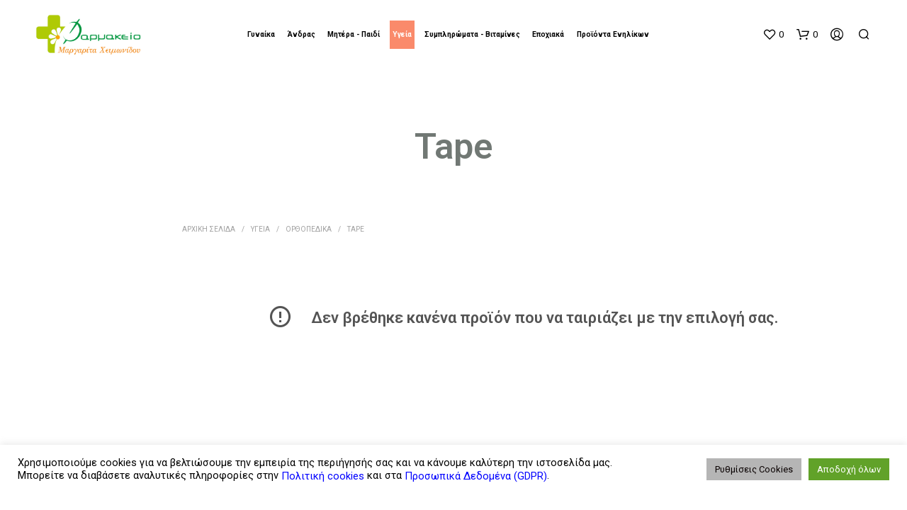

--- FILE ---
content_type: text/html; charset=UTF-8
request_url: https://www.xeimonidou.gr/product-category/%CF%85%CE%B3%CE%B5%CE%AF%CE%B1/%CE%BF%CF%81%CE%B8%CE%BF%CF%80%CE%B5%CE%B4%CE%B9%CE%BA%CE%AC/tape/
body_size: 67684
content:
<!DOCTYPE html>

<!--[if IE 9]>
<html class="ie ie9" lang="el">
<![endif]-->

<html lang="el">

<head>
    <meta charset="UTF-8">
    <meta name="viewport" content="width=device-width, initial-scale=1.0">

    <link rel="profile" href="http://gmpg.org/xfn/11">
    <link rel="pingback" href="https://www.xeimonidou.gr/xmlrpc.php">

	
    				<script>document.documentElement.className = document.documentElement.className + ' yes-js js_active js'</script>
			<title>Tape &#8211; Φαρμακείο Χειμωνίδου Μαργαρίτα</title>
<meta name='robots' content='max-image-preview:large' />
	<style>img:is([sizes="auto" i], [sizes^="auto," i]) { contain-intrinsic-size: 3000px 1500px }</style>
	<link rel='dns-prefetch' href='//fonts.googleapis.com' />
<link rel="alternate" type="application/rss+xml" title="Ροή RSS &raquo; Φαρμακείο Χειμωνίδου Μαργαρίτα" href="https://www.xeimonidou.gr/feed/" />
<link rel="alternate" type="application/rss+xml" title="Ροή Σχολίων &raquo; Φαρμακείο Χειμωνίδου Μαργαρίτα" href="https://www.xeimonidou.gr/comments/feed/" />
<link rel="alternate" type="application/rss+xml" title="Ροή για Φαρμακείο Χειμωνίδου Μαργαρίτα &raquo; Tape Κατηγορία" href="https://www.xeimonidou.gr/product-category/%cf%85%ce%b3%ce%b5%ce%af%ce%b1/%ce%bf%cf%81%ce%b8%ce%bf%cf%80%ce%b5%ce%b4%ce%b9%ce%ba%ce%ac/tape/feed/" />
<script type="text/javascript">
/* <![CDATA[ */
window._wpemojiSettings = {"baseUrl":"https:\/\/s.w.org\/images\/core\/emoji\/16.0.1\/72x72\/","ext":".png","svgUrl":"https:\/\/s.w.org\/images\/core\/emoji\/16.0.1\/svg\/","svgExt":".svg","source":{"concatemoji":"https:\/\/www.xeimonidou.gr\/wp-includes\/js\/wp-emoji-release.min.js?ver=6.8.3"}};
/*! This file is auto-generated */
!function(s,n){var o,i,e;function c(e){try{var t={supportTests:e,timestamp:(new Date).valueOf()};sessionStorage.setItem(o,JSON.stringify(t))}catch(e){}}function p(e,t,n){e.clearRect(0,0,e.canvas.width,e.canvas.height),e.fillText(t,0,0);var t=new Uint32Array(e.getImageData(0,0,e.canvas.width,e.canvas.height).data),a=(e.clearRect(0,0,e.canvas.width,e.canvas.height),e.fillText(n,0,0),new Uint32Array(e.getImageData(0,0,e.canvas.width,e.canvas.height).data));return t.every(function(e,t){return e===a[t]})}function u(e,t){e.clearRect(0,0,e.canvas.width,e.canvas.height),e.fillText(t,0,0);for(var n=e.getImageData(16,16,1,1),a=0;a<n.data.length;a++)if(0!==n.data[a])return!1;return!0}function f(e,t,n,a){switch(t){case"flag":return n(e,"\ud83c\udff3\ufe0f\u200d\u26a7\ufe0f","\ud83c\udff3\ufe0f\u200b\u26a7\ufe0f")?!1:!n(e,"\ud83c\udde8\ud83c\uddf6","\ud83c\udde8\u200b\ud83c\uddf6")&&!n(e,"\ud83c\udff4\udb40\udc67\udb40\udc62\udb40\udc65\udb40\udc6e\udb40\udc67\udb40\udc7f","\ud83c\udff4\u200b\udb40\udc67\u200b\udb40\udc62\u200b\udb40\udc65\u200b\udb40\udc6e\u200b\udb40\udc67\u200b\udb40\udc7f");case"emoji":return!a(e,"\ud83e\udedf")}return!1}function g(e,t,n,a){var r="undefined"!=typeof WorkerGlobalScope&&self instanceof WorkerGlobalScope?new OffscreenCanvas(300,150):s.createElement("canvas"),o=r.getContext("2d",{willReadFrequently:!0}),i=(o.textBaseline="top",o.font="600 32px Arial",{});return e.forEach(function(e){i[e]=t(o,e,n,a)}),i}function t(e){var t=s.createElement("script");t.src=e,t.defer=!0,s.head.appendChild(t)}"undefined"!=typeof Promise&&(o="wpEmojiSettingsSupports",i=["flag","emoji"],n.supports={everything:!0,everythingExceptFlag:!0},e=new Promise(function(e){s.addEventListener("DOMContentLoaded",e,{once:!0})}),new Promise(function(t){var n=function(){try{var e=JSON.parse(sessionStorage.getItem(o));if("object"==typeof e&&"number"==typeof e.timestamp&&(new Date).valueOf()<e.timestamp+604800&&"object"==typeof e.supportTests)return e.supportTests}catch(e){}return null}();if(!n){if("undefined"!=typeof Worker&&"undefined"!=typeof OffscreenCanvas&&"undefined"!=typeof URL&&URL.createObjectURL&&"undefined"!=typeof Blob)try{var e="postMessage("+g.toString()+"("+[JSON.stringify(i),f.toString(),p.toString(),u.toString()].join(",")+"));",a=new Blob([e],{type:"text/javascript"}),r=new Worker(URL.createObjectURL(a),{name:"wpTestEmojiSupports"});return void(r.onmessage=function(e){c(n=e.data),r.terminate(),t(n)})}catch(e){}c(n=g(i,f,p,u))}t(n)}).then(function(e){for(var t in e)n.supports[t]=e[t],n.supports.everything=n.supports.everything&&n.supports[t],"flag"!==t&&(n.supports.everythingExceptFlag=n.supports.everythingExceptFlag&&n.supports[t]);n.supports.everythingExceptFlag=n.supports.everythingExceptFlag&&!n.supports.flag,n.DOMReady=!1,n.readyCallback=function(){n.DOMReady=!0}}).then(function(){return e}).then(function(){var e;n.supports.everything||(n.readyCallback(),(e=n.source||{}).concatemoji?t(e.concatemoji):e.wpemoji&&e.twemoji&&(t(e.twemoji),t(e.wpemoji)))}))}((window,document),window._wpemojiSettings);
/* ]]> */
</script>
<style id='wp-emoji-styles-inline-css' type='text/css'>

	img.wp-smiley, img.emoji {
		display: inline !important;
		border: none !important;
		box-shadow: none !important;
		height: 1em !important;
		width: 1em !important;
		margin: 0 0.07em !important;
		vertical-align: -0.1em !important;
		background: none !important;
		padding: 0 !important;
	}
</style>
<link rel='stylesheet' id='wp-block-library-css' href='https://www.xeimonidou.gr/wp-includes/css/dist/block-library/style.min.css?ver=6.8.3' type='text/css' media='all' />
<style id='wp-block-library-theme-inline-css' type='text/css'>
.wp-block-audio :where(figcaption){color:#555;font-size:13px;text-align:center}.is-dark-theme .wp-block-audio :where(figcaption){color:#ffffffa6}.wp-block-audio{margin:0 0 1em}.wp-block-code{border:1px solid #ccc;border-radius:4px;font-family:Menlo,Consolas,monaco,monospace;padding:.8em 1em}.wp-block-embed :where(figcaption){color:#555;font-size:13px;text-align:center}.is-dark-theme .wp-block-embed :where(figcaption){color:#ffffffa6}.wp-block-embed{margin:0 0 1em}.blocks-gallery-caption{color:#555;font-size:13px;text-align:center}.is-dark-theme .blocks-gallery-caption{color:#ffffffa6}:root :where(.wp-block-image figcaption){color:#555;font-size:13px;text-align:center}.is-dark-theme :root :where(.wp-block-image figcaption){color:#ffffffa6}.wp-block-image{margin:0 0 1em}.wp-block-pullquote{border-bottom:4px solid;border-top:4px solid;color:currentColor;margin-bottom:1.75em}.wp-block-pullquote cite,.wp-block-pullquote footer,.wp-block-pullquote__citation{color:currentColor;font-size:.8125em;font-style:normal;text-transform:uppercase}.wp-block-quote{border-left:.25em solid;margin:0 0 1.75em;padding-left:1em}.wp-block-quote cite,.wp-block-quote footer{color:currentColor;font-size:.8125em;font-style:normal;position:relative}.wp-block-quote:where(.has-text-align-right){border-left:none;border-right:.25em solid;padding-left:0;padding-right:1em}.wp-block-quote:where(.has-text-align-center){border:none;padding-left:0}.wp-block-quote.is-large,.wp-block-quote.is-style-large,.wp-block-quote:where(.is-style-plain){border:none}.wp-block-search .wp-block-search__label{font-weight:700}.wp-block-search__button{border:1px solid #ccc;padding:.375em .625em}:where(.wp-block-group.has-background){padding:1.25em 2.375em}.wp-block-separator.has-css-opacity{opacity:.4}.wp-block-separator{border:none;border-bottom:2px solid;margin-left:auto;margin-right:auto}.wp-block-separator.has-alpha-channel-opacity{opacity:1}.wp-block-separator:not(.is-style-wide):not(.is-style-dots){width:100px}.wp-block-separator.has-background:not(.is-style-dots){border-bottom:none;height:1px}.wp-block-separator.has-background:not(.is-style-wide):not(.is-style-dots){height:2px}.wp-block-table{margin:0 0 1em}.wp-block-table td,.wp-block-table th{word-break:normal}.wp-block-table :where(figcaption){color:#555;font-size:13px;text-align:center}.is-dark-theme .wp-block-table :where(figcaption){color:#ffffffa6}.wp-block-video :where(figcaption){color:#555;font-size:13px;text-align:center}.is-dark-theme .wp-block-video :where(figcaption){color:#ffffffa6}.wp-block-video{margin:0 0 1em}:root :where(.wp-block-template-part.has-background){margin-bottom:0;margin-top:0;padding:1.25em 2.375em}
</style>
<style id='classic-theme-styles-inline-css' type='text/css'>
/*! This file is auto-generated */
.wp-block-button__link{color:#fff;background-color:#32373c;border-radius:9999px;box-shadow:none;text-decoration:none;padding:calc(.667em + 2px) calc(1.333em + 2px);font-size:1.125em}.wp-block-file__button{background:#32373c;color:#fff;text-decoration:none}
</style>
<link rel='stylesheet' id='jquery-selectBox-css' href='https://www.xeimonidou.gr/wp-content/plugins/yith-woocommerce-wishlist/assets/css/jquery.selectBox.css?ver=1.2.0' type='text/css' media='all' />
<link rel='stylesheet' id='woocommerce_prettyPhoto_css-css' href='//www.xeimonidou.gr/wp-content/plugins/woocommerce/assets/css/prettyPhoto.css?ver=3.1.6' type='text/css' media='all' />
<link rel='stylesheet' id='yith-wcwl-main-css' href='https://www.xeimonidou.gr/wp-content/plugins/yith-woocommerce-wishlist/assets/css/style.css?ver=4.10.2' type='text/css' media='all' />
<style id='yith-wcwl-main-inline-css' type='text/css'>
 :root { --rounded-corners-radius: 16px; --color-add-to-cart-background: #333333; --color-add-to-cart-text: #FFFFFF; --color-add-to-cart-border: #333333; --color-add-to-cart-background-hover: #4F4F4F; --color-add-to-cart-text-hover: #FFFFFF; --color-add-to-cart-border-hover: #4F4F4F; --add-to-cart-rounded-corners-radius: 16px; --color-button-style-1-background: #333333; --color-button-style-1-text: #FFFFFF; --color-button-style-1-border: #333333; --color-button-style-1-background-hover: #4F4F4F; --color-button-style-1-text-hover: #FFFFFF; --color-button-style-1-border-hover: #4F4F4F; --color-button-style-2-background: #333333; --color-button-style-2-text: #FFFFFF; --color-button-style-2-border: #333333; --color-button-style-2-background-hover: #4F4F4F; --color-button-style-2-text-hover: #FFFFFF; --color-button-style-2-border-hover: #4F4F4F; --color-wishlist-table-background: #FFFFFF; --color-wishlist-table-text: #6d6c6c; --color-wishlist-table-border: #FFFFFF; --color-headers-background: #F4F4F4; --color-share-button-color: #FFFFFF; --color-share-button-color-hover: #FFFFFF; --color-fb-button-background: #39599E; --color-fb-button-background-hover: #595A5A; --color-tw-button-background: #45AFE2; --color-tw-button-background-hover: #595A5A; --color-pr-button-background: #AB2E31; --color-pr-button-background-hover: #595A5A; --color-em-button-background: #FBB102; --color-em-button-background-hover: #595A5A; --color-wa-button-background: #00A901; --color-wa-button-background-hover: #595A5A; --feedback-duration: 3s } 
 :root { --rounded-corners-radius: 16px; --color-add-to-cart-background: #333333; --color-add-to-cart-text: #FFFFFF; --color-add-to-cart-border: #333333; --color-add-to-cart-background-hover: #4F4F4F; --color-add-to-cart-text-hover: #FFFFFF; --color-add-to-cart-border-hover: #4F4F4F; --add-to-cart-rounded-corners-radius: 16px; --color-button-style-1-background: #333333; --color-button-style-1-text: #FFFFFF; --color-button-style-1-border: #333333; --color-button-style-1-background-hover: #4F4F4F; --color-button-style-1-text-hover: #FFFFFF; --color-button-style-1-border-hover: #4F4F4F; --color-button-style-2-background: #333333; --color-button-style-2-text: #FFFFFF; --color-button-style-2-border: #333333; --color-button-style-2-background-hover: #4F4F4F; --color-button-style-2-text-hover: #FFFFFF; --color-button-style-2-border-hover: #4F4F4F; --color-wishlist-table-background: #FFFFFF; --color-wishlist-table-text: #6d6c6c; --color-wishlist-table-border: #FFFFFF; --color-headers-background: #F4F4F4; --color-share-button-color: #FFFFFF; --color-share-button-color-hover: #FFFFFF; --color-fb-button-background: #39599E; --color-fb-button-background-hover: #595A5A; --color-tw-button-background: #45AFE2; --color-tw-button-background-hover: #595A5A; --color-pr-button-background: #AB2E31; --color-pr-button-background-hover: #595A5A; --color-em-button-background: #FBB102; --color-em-button-background-hover: #595A5A; --color-wa-button-background: #00A901; --color-wa-button-background-hover: #595A5A; --feedback-duration: 3s } 
</style>
<style id='global-styles-inline-css' type='text/css'>
:root{--wp--preset--aspect-ratio--square: 1;--wp--preset--aspect-ratio--4-3: 4/3;--wp--preset--aspect-ratio--3-4: 3/4;--wp--preset--aspect-ratio--3-2: 3/2;--wp--preset--aspect-ratio--2-3: 2/3;--wp--preset--aspect-ratio--16-9: 16/9;--wp--preset--aspect-ratio--9-16: 9/16;--wp--preset--color--black: #000000;--wp--preset--color--cyan-bluish-gray: #abb8c3;--wp--preset--color--white: #ffffff;--wp--preset--color--pale-pink: #f78da7;--wp--preset--color--vivid-red: #cf2e2e;--wp--preset--color--luminous-vivid-orange: #ff6900;--wp--preset--color--luminous-vivid-amber: #fcb900;--wp--preset--color--light-green-cyan: #7bdcb5;--wp--preset--color--vivid-green-cyan: #00d084;--wp--preset--color--pale-cyan-blue: #8ed1fc;--wp--preset--color--vivid-cyan-blue: #0693e3;--wp--preset--color--vivid-purple: #9b51e0;--wp--preset--gradient--vivid-cyan-blue-to-vivid-purple: linear-gradient(135deg,rgba(6,147,227,1) 0%,rgb(155,81,224) 100%);--wp--preset--gradient--light-green-cyan-to-vivid-green-cyan: linear-gradient(135deg,rgb(122,220,180) 0%,rgb(0,208,130) 100%);--wp--preset--gradient--luminous-vivid-amber-to-luminous-vivid-orange: linear-gradient(135deg,rgba(252,185,0,1) 0%,rgba(255,105,0,1) 100%);--wp--preset--gradient--luminous-vivid-orange-to-vivid-red: linear-gradient(135deg,rgba(255,105,0,1) 0%,rgb(207,46,46) 100%);--wp--preset--gradient--very-light-gray-to-cyan-bluish-gray: linear-gradient(135deg,rgb(238,238,238) 0%,rgb(169,184,195) 100%);--wp--preset--gradient--cool-to-warm-spectrum: linear-gradient(135deg,rgb(74,234,220) 0%,rgb(151,120,209) 20%,rgb(207,42,186) 40%,rgb(238,44,130) 60%,rgb(251,105,98) 80%,rgb(254,248,76) 100%);--wp--preset--gradient--blush-light-purple: linear-gradient(135deg,rgb(255,206,236) 0%,rgb(152,150,240) 100%);--wp--preset--gradient--blush-bordeaux: linear-gradient(135deg,rgb(254,205,165) 0%,rgb(254,45,45) 50%,rgb(107,0,62) 100%);--wp--preset--gradient--luminous-dusk: linear-gradient(135deg,rgb(255,203,112) 0%,rgb(199,81,192) 50%,rgb(65,88,208) 100%);--wp--preset--gradient--pale-ocean: linear-gradient(135deg,rgb(255,245,203) 0%,rgb(182,227,212) 50%,rgb(51,167,181) 100%);--wp--preset--gradient--electric-grass: linear-gradient(135deg,rgb(202,248,128) 0%,rgb(113,206,126) 100%);--wp--preset--gradient--midnight: linear-gradient(135deg,rgb(2,3,129) 0%,rgb(40,116,252) 100%);--wp--preset--font-size--small: 13px;--wp--preset--font-size--medium: 20px;--wp--preset--font-size--large: 36px;--wp--preset--font-size--x-large: 42px;--wp--preset--spacing--20: 0.44rem;--wp--preset--spacing--30: 0.67rem;--wp--preset--spacing--40: 1rem;--wp--preset--spacing--50: 1.5rem;--wp--preset--spacing--60: 2.25rem;--wp--preset--spacing--70: 3.38rem;--wp--preset--spacing--80: 5.06rem;--wp--preset--shadow--natural: 6px 6px 9px rgba(0, 0, 0, 0.2);--wp--preset--shadow--deep: 12px 12px 50px rgba(0, 0, 0, 0.4);--wp--preset--shadow--sharp: 6px 6px 0px rgba(0, 0, 0, 0.2);--wp--preset--shadow--outlined: 6px 6px 0px -3px rgba(255, 255, 255, 1), 6px 6px rgba(0, 0, 0, 1);--wp--preset--shadow--crisp: 6px 6px 0px rgba(0, 0, 0, 1);}:where(.is-layout-flex){gap: 0.5em;}:where(.is-layout-grid){gap: 0.5em;}body .is-layout-flex{display: flex;}.is-layout-flex{flex-wrap: wrap;align-items: center;}.is-layout-flex > :is(*, div){margin: 0;}body .is-layout-grid{display: grid;}.is-layout-grid > :is(*, div){margin: 0;}:where(.wp-block-columns.is-layout-flex){gap: 2em;}:where(.wp-block-columns.is-layout-grid){gap: 2em;}:where(.wp-block-post-template.is-layout-flex){gap: 1.25em;}:where(.wp-block-post-template.is-layout-grid){gap: 1.25em;}.has-black-color{color: var(--wp--preset--color--black) !important;}.has-cyan-bluish-gray-color{color: var(--wp--preset--color--cyan-bluish-gray) !important;}.has-white-color{color: var(--wp--preset--color--white) !important;}.has-pale-pink-color{color: var(--wp--preset--color--pale-pink) !important;}.has-vivid-red-color{color: var(--wp--preset--color--vivid-red) !important;}.has-luminous-vivid-orange-color{color: var(--wp--preset--color--luminous-vivid-orange) !important;}.has-luminous-vivid-amber-color{color: var(--wp--preset--color--luminous-vivid-amber) !important;}.has-light-green-cyan-color{color: var(--wp--preset--color--light-green-cyan) !important;}.has-vivid-green-cyan-color{color: var(--wp--preset--color--vivid-green-cyan) !important;}.has-pale-cyan-blue-color{color: var(--wp--preset--color--pale-cyan-blue) !important;}.has-vivid-cyan-blue-color{color: var(--wp--preset--color--vivid-cyan-blue) !important;}.has-vivid-purple-color{color: var(--wp--preset--color--vivid-purple) !important;}.has-black-background-color{background-color: var(--wp--preset--color--black) !important;}.has-cyan-bluish-gray-background-color{background-color: var(--wp--preset--color--cyan-bluish-gray) !important;}.has-white-background-color{background-color: var(--wp--preset--color--white) !important;}.has-pale-pink-background-color{background-color: var(--wp--preset--color--pale-pink) !important;}.has-vivid-red-background-color{background-color: var(--wp--preset--color--vivid-red) !important;}.has-luminous-vivid-orange-background-color{background-color: var(--wp--preset--color--luminous-vivid-orange) !important;}.has-luminous-vivid-amber-background-color{background-color: var(--wp--preset--color--luminous-vivid-amber) !important;}.has-light-green-cyan-background-color{background-color: var(--wp--preset--color--light-green-cyan) !important;}.has-vivid-green-cyan-background-color{background-color: var(--wp--preset--color--vivid-green-cyan) !important;}.has-pale-cyan-blue-background-color{background-color: var(--wp--preset--color--pale-cyan-blue) !important;}.has-vivid-cyan-blue-background-color{background-color: var(--wp--preset--color--vivid-cyan-blue) !important;}.has-vivid-purple-background-color{background-color: var(--wp--preset--color--vivid-purple) !important;}.has-black-border-color{border-color: var(--wp--preset--color--black) !important;}.has-cyan-bluish-gray-border-color{border-color: var(--wp--preset--color--cyan-bluish-gray) !important;}.has-white-border-color{border-color: var(--wp--preset--color--white) !important;}.has-pale-pink-border-color{border-color: var(--wp--preset--color--pale-pink) !important;}.has-vivid-red-border-color{border-color: var(--wp--preset--color--vivid-red) !important;}.has-luminous-vivid-orange-border-color{border-color: var(--wp--preset--color--luminous-vivid-orange) !important;}.has-luminous-vivid-amber-border-color{border-color: var(--wp--preset--color--luminous-vivid-amber) !important;}.has-light-green-cyan-border-color{border-color: var(--wp--preset--color--light-green-cyan) !important;}.has-vivid-green-cyan-border-color{border-color: var(--wp--preset--color--vivid-green-cyan) !important;}.has-pale-cyan-blue-border-color{border-color: var(--wp--preset--color--pale-cyan-blue) !important;}.has-vivid-cyan-blue-border-color{border-color: var(--wp--preset--color--vivid-cyan-blue) !important;}.has-vivid-purple-border-color{border-color: var(--wp--preset--color--vivid-purple) !important;}.has-vivid-cyan-blue-to-vivid-purple-gradient-background{background: var(--wp--preset--gradient--vivid-cyan-blue-to-vivid-purple) !important;}.has-light-green-cyan-to-vivid-green-cyan-gradient-background{background: var(--wp--preset--gradient--light-green-cyan-to-vivid-green-cyan) !important;}.has-luminous-vivid-amber-to-luminous-vivid-orange-gradient-background{background: var(--wp--preset--gradient--luminous-vivid-amber-to-luminous-vivid-orange) !important;}.has-luminous-vivid-orange-to-vivid-red-gradient-background{background: var(--wp--preset--gradient--luminous-vivid-orange-to-vivid-red) !important;}.has-very-light-gray-to-cyan-bluish-gray-gradient-background{background: var(--wp--preset--gradient--very-light-gray-to-cyan-bluish-gray) !important;}.has-cool-to-warm-spectrum-gradient-background{background: var(--wp--preset--gradient--cool-to-warm-spectrum) !important;}.has-blush-light-purple-gradient-background{background: var(--wp--preset--gradient--blush-light-purple) !important;}.has-blush-bordeaux-gradient-background{background: var(--wp--preset--gradient--blush-bordeaux) !important;}.has-luminous-dusk-gradient-background{background: var(--wp--preset--gradient--luminous-dusk) !important;}.has-pale-ocean-gradient-background{background: var(--wp--preset--gradient--pale-ocean) !important;}.has-electric-grass-gradient-background{background: var(--wp--preset--gradient--electric-grass) !important;}.has-midnight-gradient-background{background: var(--wp--preset--gradient--midnight) !important;}.has-small-font-size{font-size: var(--wp--preset--font-size--small) !important;}.has-medium-font-size{font-size: var(--wp--preset--font-size--medium) !important;}.has-large-font-size{font-size: var(--wp--preset--font-size--large) !important;}.has-x-large-font-size{font-size: var(--wp--preset--font-size--x-large) !important;}
:where(.wp-block-post-template.is-layout-flex){gap: 1.25em;}:where(.wp-block-post-template.is-layout-grid){gap: 1.25em;}
:where(.wp-block-columns.is-layout-flex){gap: 2em;}:where(.wp-block-columns.is-layout-grid){gap: 2em;}
:root :where(.wp-block-pullquote){font-size: 1.5em;line-height: 1.6;}
</style>
<link rel='stylesheet' id='contact-form-7-css' href='https://www.xeimonidou.gr/wp-content/plugins/contact-form-7/includes/css/styles.css?ver=6.1.3' type='text/css' media='all' />
<link rel='stylesheet' id='cookie-law-info-css' href='https://www.xeimonidou.gr/wp-content/plugins/cookie-law-info/legacy/public/css/cookie-law-info-public.css?ver=3.3.6' type='text/css' media='all' />
<link rel='stylesheet' id='cookie-law-info-gdpr-css' href='https://www.xeimonidou.gr/wp-content/plugins/cookie-law-info/legacy/public/css/cookie-law-info-gdpr.css?ver=3.3.6' type='text/css' media='all' />
<link rel='stylesheet' id='woocommerce-layout-css' href='https://www.xeimonidou.gr/wp-content/plugins/woocommerce/assets/css/woocommerce-layout.css?ver=10.3.5' type='text/css' media='all' />
<link rel='stylesheet' id='woocommerce-smallscreen-css' href='https://www.xeimonidou.gr/wp-content/plugins/woocommerce/assets/css/woocommerce-smallscreen.css?ver=10.3.5' type='text/css' media='only screen and (max-width: 767px)' />
<link rel='stylesheet' id='woocommerce-general-css' href='https://www.xeimonidou.gr/wp-content/plugins/woocommerce/assets/css/woocommerce.css?ver=10.3.5' type='text/css' media='all' />
<style id='woocommerce-inline-inline-css' type='text/css'>
.woocommerce form .form-row .required { visibility: visible; }
</style>
<link rel='stylesheet' id='aws-style-css' href='https://www.xeimonidou.gr/wp-content/plugins/advanced-woo-search/assets/css/common.min.css?ver=3.48' type='text/css' media='all' />
<link rel='stylesheet' id='megamenu-css' href='https://www.xeimonidou.gr/wp-content/uploads/maxmegamenu/style.css?ver=ac068e' type='text/css' media='all' />
<link rel='stylesheet' id='dashicons-css' href='https://www.xeimonidou.gr/wp-includes/css/dashicons.min.css?ver=6.8.3' type='text/css' media='all' />
<style id='dashicons-inline-css' type='text/css'>
[data-font="Dashicons"]:before {font-family: 'Dashicons' !important;content: attr(data-icon) !important;speak: none !important;font-weight: normal !important;font-variant: normal !important;text-transform: none !important;line-height: 1 !important;font-style: normal !important;-webkit-font-smoothing: antialiased !important;-moz-osx-font-smoothing: grayscale !important;}
</style>
<link rel='stylesheet' id='megamenu-genericons-css' href='https://www.xeimonidou.gr/wp-content/plugins/megamenu-pro/icons/genericons/genericons/genericons.css?ver=2.2.7' type='text/css' media='all' />
<link rel='stylesheet' id='megamenu-fontawesome-css' href='https://www.xeimonidou.gr/wp-content/plugins/megamenu-pro/icons/fontawesome/css/font-awesome.min.css?ver=2.2.7' type='text/css' media='all' />
<link rel='stylesheet' id='megamenu-fontawesome5-css' href='https://www.xeimonidou.gr/wp-content/plugins/megamenu-pro/icons/fontawesome5/css/all.min.css?ver=2.2.7' type='text/css' media='all' />
<link rel='stylesheet' id='brands-styles-css' href='https://www.xeimonidou.gr/wp-content/plugins/woocommerce/assets/css/brands.css?ver=10.3.5' type='text/css' media='all' />
<link rel='stylesheet' id='animate-css' href='https://www.xeimonidou.gr/wp-content/themes/shopkeeper/css/vendor/animate.css?ver=1.0.0' type='text/css' media='all' />
<link rel='stylesheet' id='fresco-css' href='https://www.xeimonidou.gr/wp-content/themes/shopkeeper/css/vendor/fresco/fresco.css?ver=2.3.0' type='text/css' media='all' />
<link rel='stylesheet' id='shopkeeper-mixed-plugins-styles-css' href='https://www.xeimonidou.gr/wp-content/themes/shopkeeper/css/plugins/misc.css?ver=2.9.991' type='text/css' media='all' />
<link rel='stylesheet' id='shopkeeper-wishlist-styles-css' href='https://www.xeimonidou.gr/wp-content/themes/shopkeeper/css/plugins/wishlist.css?ver=2.9.991' type='text/css' media='all' />
<link rel='stylesheet' id='shopkeeper-wc-cart-css' href='https://www.xeimonidou.gr/wp-content/themes/shopkeeper/css/public/wc-cart.css?ver=2.9.991' type='text/css' media='all' />
<link rel='stylesheet' id='select2-css' href='https://www.xeimonidou.gr/wp-content/plugins/woocommerce/assets/css/select2.css?ver=10.3.5' type='text/css' media='all' />
<link rel='stylesheet' id='shopkeeper-select2-css' href='https://www.xeimonidou.gr/wp-content/themes/shopkeeper/css/public/misc-select2.css?ver=2.9.991' type='text/css' media='all' />
<link rel='stylesheet' id='shopkeeper-product-card-animation-css' href='https://www.xeimonidou.gr/wp-content/themes/shopkeeper/css/public/misc-product-card-animation.css?ver=2.9.991' type='text/css' media='all' />
<link rel='stylesheet' id='sk-social-media-styles-css' href='https://www.xeimonidou.gr/wp-content/plugins/shopkeeper-extender/includes/social-media/assets/css/social-media.min.css?ver=6.8.3' type='text/css' media='all' />
<link rel='stylesheet' id='sk-social-sharing-styles-css' href='https://www.xeimonidou.gr/wp-content/plugins/shopkeeper-extender/includes/social-sharing/assets/css/social-sharing.min.css?ver=6.8.3' type='text/css' media='all' />
<link rel='stylesheet' id='pwb-styles-frontend-css' href='https://www.xeimonidou.gr/wp-content/plugins/perfect-woocommerce-brands/build/frontend/css/style.css?ver=3.6.4' type='text/css' media='all' />
<link rel='stylesheet' id='getbowtied-custom-notifications-styles-css' href='https://www.xeimonidou.gr/wp-content/themes/shopkeeper/inc/notifications/custom/assets/css/style.min.css?ver=2.9.991' type='text/css' media='all' />
<link rel='stylesheet' id='shopkeeper-google-main-font-css' href='//fonts.googleapis.com/css?display=swap&#038;family=Roboto%3A400%2C500%2C600%2C700%2C400italic%2C700italic&#038;ver=2.9.991' type='text/css' media='all' />
<link rel='stylesheet' id='shopkeeper-google-body-font-css' href='//fonts.googleapis.com/css?display=swap&#038;family=Roboto%3A400%2C500%2C600%2C700%2C400italic%2C700italic&#038;ver=2.9.991' type='text/css' media='all' />
<link rel='stylesheet' id='shopkeeper-icon-font-css' href='https://www.xeimonidou.gr/wp-content/themes/shopkeeper/inc/fonts/shopkeeper-icon-font/style.css?ver=2.9.991' type='text/css' media='all' />
<link rel='stylesheet' id='shopkeeper-styles-css' href='https://www.xeimonidou.gr/wp-content/themes/shopkeeper/css/styles.css?ver=2.9.991' type='text/css' media='all' />
<style id='shopkeeper-styles-inline-css' type='text/css'>
 .st-content, .categories_grid .category_name, .cd-top, .product_socials_wrapper .product_socials_wrapper_inner a, .product_navigation #nav-below .product-nav-next a, .product_navigation #nav-below .product-nav-previous a{background-color:#FFFFFF}.categories_grid .category_item:hover .category_name{color:#FFFFFF}h1, h2, h3, h4, h5, h6, .comments-title, .comment-author, #reply-title, .site-footer .widget-title, .accordion_title, .ui-tabs-anchor, .products .button, .site-title a, .post_meta_archive a, .post_meta a, .post_tags a, #nav-below a, .list_categories a, .list_shop_categories a, .main-navigation > ul > li > a, .main-navigation .mega-menu > ul > li > a, .more-link, .top-page-excerpt, .select2-search input, .product_after_shop_loop_buttons a, .woocommerce .products-grid a.button, .page-numbers, input.qty, .button, button, .button_text, input[type="button"], input[type="reset"], input[type="submit"], button[type="submit"], .woocommerce a.button, .woocommerce-page a.button, .woocommerce button.button, .woocommerce-page button.button, .woocommerce input.button, .woocommerce-page input.button, .woocommerce #respond input#submit, .woocommerce-page #respond input#submit, .woocommerce #content input.button, .woocommerce-page #content input.button, .woocommerce a.button.alt, .woocommerce button.button.alt, .woocommerce input.button.alt, .woocommerce #respond input#submit.alt, .woocommerce #content input.button.alt, .woocommerce-page a.button.alt, .woocommerce-page button.button.alt, .woocommerce-page input.button.alt, .woocommerce-page #respond input#submit.alt, .woocommerce-page #content input.button.alt, .yith-wcwl-wishlistexistsbrowse.show a, .share-product-text, .tabs > li > a, label, .shopkeeper_new_product, .comment-respond label, .product_meta_title, .woocommerce table.shop_table th, .woocommerce-page table.shop_table th, #map_button, .woocommerce .cart-collaterals .cart_totals tr.order-total td strong, .woocommerce-page .cart-collaterals .cart_totals tr.order-total td strong, .cart-wishlist-empty, .wishlist-empty, .cart-empty, .return-to-shop .wc-backward, .order-number a, .post-edit-link, .from_the_blog_title, .icon_box_read_more, .vc_pie_chart_value, .shortcode_banner_simple_bullet, .shortcode_banner_simple_height_bullet, .product-category .woocommerce-loop-category__title, .categories_grid .category_name, .woocommerce span.onsale, .woocommerce-page span.onsale, .out_of_stock_badge_single, .out_of_stock_badge_loop, .page-numbers, .post-nav-links span, .post-nav-links a, .add_to_wishlist, .yith-wcwl-wishlistaddedbrowse, .yith-wcwl-wishlistexistsbrowse, .filters-group, .product-name, .product-quantity, .product-total, .download-product a, .woocommerce-order-details table tfoot th, .woocommerce-order-details table tfoot td, .woocommerce .woocommerce-order-downloads table tbody td:before, .woocommerce table.woocommerce-MyAccount-orders td:before, .widget h3, .widget .total .amount, .wishlist-in-stock, .wishlist-out-of-stock, .comment-reply-link, .comment-edit-link, .widget_calendar table thead tr th, .page-type, .mobile-navigation a, table thead tr th, .portfolio_single_list_cat, .portfolio-categories, .shipping-calculator-button, .vc_btn, .vc_btn2, .vc_btn3, .account-tab-item .account-tab-link, .account-tab-list .sep, ul.order_details li, ul.order_details.bacs_details li, .widget_calendar caption, .widget_recent_comments li a, .edit-account legend, .widget_shopping_cart li.empty, .cart-collaterals .cart_totals .shop_table .order-total .woocommerce-Price-amount, .woocommerce table.cart .cart_item td a, .woocommerce #content table.cart .cart_item td a, .woocommerce-page table.cart .cart_item td a, .woocommerce-page #content table.cart .cart_item td a, .woocommerce table.cart .cart_item td span, .woocommerce #content table.cart .cart_item td span, .woocommerce-page table.cart .cart_item td span, .woocommerce-page #content table.cart .cart_item td span, .woocommerce-MyAccount-navigation ul li, .woocommerce-info.wc_points_rewards_earn_points, .woocommerce-info, .woocommerce-error, .woocommerce-message, .woocommerce .cart-collaterals .cart_totals .cart-subtotal th, .woocommerce-page .cart-collaterals .cart_totals .cart-subtotal th, .woocommerce .cart-collaterals .cart_totals tr.shipping th, .woocommerce-page .cart-collaterals .cart_totals tr.shipping th, .woocommerce .cart-collaterals .cart_totals tr.order-total th, .woocommerce-page .cart-collaterals .cart_totals tr.order-total th, .woocommerce .cart-collaterals .cart_totals h2, .woocommerce .cart-collaterals .cross-sells h2, .woocommerce-cart #content table.cart td.actions .coupon #coupon_code, form.checkout_coupon #coupon_code, .woocommerce-checkout .woocommerce-info, .shopkeeper_checkout_coupon, .shopkeeper_checkout_login, .minicart-message, .woocommerce .woocommerce-checkout-review-order table.shop_table tfoot td, .woocommerce .woocommerce-checkout-review-order table.shop_table tfoot th, .woocommerce-page .woocommerce-checkout-review-order table.shop_table tfoot td, .woocommerce-page .woocommerce-checkout-review-order table.shop_table tfoot th, .no-products-info p, .getbowtied_blog_ajax_load_button a, .getbowtied_ajax_load_button a, .index-layout-2 ul.blog-posts .blog-post article .post-categories li a, .index-layout-3 .blog-posts_container ul.blog-posts .blog-post article .post-categories li a, .index-layout-2 ul.blog-posts .blog-post .post_content_wrapper .post_content .read_more, .index-layout-3 .blog-posts_container ul.blog-posts .blog-post article .post_content_wrapper .post_content .read_more, .woocommerce .woocommerce-breadcrumb, .woocommerce-page .woocommerce-breadcrumb, .woocommerce .woocommerce-breadcrumb a, .woocommerce-page .woocommerce-breadcrumb a, .product_meta, .product_meta span, .product_meta a, .product_layout_classic div.product span.price, .product_layout_classic div.product p.price, .product_layout_cascade div.product span.price, .product_layout_cascade div.product p.price, .product_layout_2 div.product span.price, .product_layout_2 div.product p.price, .product_layout_scattered div.product span.price, .product_layout_scattered div.product p.price, .product_layout_4 div.product span.price, .product_layout_4 div.product p.price, .related-products-title, .product_socials_wrapper .share-product-text, #button_offcanvas_sidebar_left .filters-text, .woocommerce-ordering select.orderby, .fr-position-text, .woocommerce-checkout-review-order .woocommerce-checkout-review-order-table tr td, .catalog-ordering .select2-container.orderby a, .catalog-ordering .select2-container span, .widget_product_categories ul li .count, .widget_layered_nav ul li .count, .woocommerce-mini-cart__empty-message, .woocommerce-ordering select.orderby, .woocommerce .cart-collaterals .cart_totals table.shop_table_responsive tr td::before, .woocommerce-page .cart-collaterals .cart_totals table.shop_table_responsive tr td::before, .login-register-container .lost-pass-link, .woocommerce-cart .cart-collaterals .cart_totals table td .amount, .wpb_wrapper .add_to_cart_inline .woocommerce-Price-amount.amount, .woocommerce-page .cart-collaterals .cart_totals tr.shipping td, .woocommerce-page .cart-collaterals .cart_totals tr.shipping td, .woocommerce .cart-collaterals .cart_totals tr.cart-discount th, .woocommerce-page .cart-collaterals .cart_totals tr.cart-discount th, .woocommerce-thankyou-order-received, .woocommerce-order-received .woocommerce table.shop_table tfoot th, .woocommerce-order-received .woocommerce-page table.shop_table tfoot th, .woocommerce-view-order .woocommerce table.shop_table tfoot th, .woocommerce-view-order .woocommerce-page table.shop_table tfoot th, .woocommerce-order-received .woocommerce table.shop_table tfoot td, .woocommerce-order-received .woocommerce-page table.shop_table tfoot td, .woocommerce-view-order .woocommerce table.shop_table tfoot td, .woocommerce-view-order .woocommerce-page table.shop_table tfoot td, .language-and-currency #top_bar_language_list > ul > li, .language-and-currency .wcml_currency_switcher > ul > li.wcml-cs-active-currency, .language-and-currency-offcanvas #top_bar_language_list > ul > li, .language-and-currency-offcanvas .wcml_currency_switcher > ul > li.wcml-cs-active-currency, .woocommerce-order-pay .woocommerce .woocommerce-form-login p.lost_password a, .woocommerce-MyAccount-content .woocommerce-orders-table__cell-order-number a, .woocommerce form.login .lost_password, .comment-reply-title, .product_content_wrapper .product_infos .out_of_stock_wrapper .out_of_stock_badge_single, .product_content_wrapper .product_infos .woocommerce-variation-availability p.stock.out-of-stock, .site-search .widget_product_search .search-field, .site-search .widget_search .search-field, .site-search .search-form .search-field, .site-search .search-text, .site-search .search-no-suggestions, .latest_posts_grid_wrapper .latest_posts_grid_title, p.has-drop-cap:not(:focus):first-letter, .paypal-button-tagline .paypal-button-text, .tinvwl_add_to_wishlist_button, .product-addon-totals, body.gbt_custom_notif .page-notifications .gbt-custom-notification-message, body.gbt_custom_notif .page-notifications .gbt-custom-notification-message *, body.gbt_custom_notif .page-notifications .product_notification_text, body.gbt_custom_notif .page-notifications .product_notification_text *, body.gbt_classic_notif .woocommerce-error a, body.gbt_classic_notif .woocommerce-info a, body.gbt_classic_notif .woocommerce-message a, body.gbt_classic_notif .woocommerce-notice a, .shop_table.cart .product-price .amount, p.has-drop-cap:first-letter, .woocommerce-result-count, .widget_price_filter .price_slider_amount, .woocommerce ul.products li.product .price, .product_content_wrapper .product_infos table.variations td.label, .woocommerce div.product form.cart .reset_variations, #powerTip, div.wcva_shop_textblock, .wcva_filter_textblock, .wcva_single_textblock, .added_to_cart, .upper a, .wp-block-woocommerce-active-filters ul.wc-block-active-filters-list li *, .wp-block-woocommerce-active-filters .wc-block-active-filters__clear-all, .product_navigation #nav-below span, .order-info mark, .top-headers-wrapper .site-header .site-header-wrapper .site-title, .mobile-navigation > ul > li > ul > li.menu-item-has-children > a, .mobile-navigation > ul > li > ul li.upper > a{font-family:"Roboto", -apple-system, BlinkMacSystemFont, Arial, Helvetica, 'Helvetica Neue', Verdana, sans-serif}body, p, .site-navigation-top-bar, .site-title, .widget_product_search #searchsubmit, .widget_search #searchsubmit, .widget_product_search .search-submit, .widget_search .search-submit, #site-menu, .copyright_text, blockquote cite, table thead th, .recently_viewed_in_single h2, .woocommerce .cart-collaterals .cart_totals table th, .woocommerce-page .cart-collaterals .cart_totals table th, .woocommerce .cart-collaterals .shipping_calculator h2, .woocommerce-page .cart-collaterals .shipping_calculator h2, .woocommerce table.woocommerce-checkout-review-order-table tfoot th, .woocommerce-page table.woocommerce-checkout-review-order-table tfoot th, .qty, .shortcode_banner_simple_inside h4, .shortcode_banner_simple_height h4, .fr-caption, .post_meta_archive, .post_meta, .yith-wcwl-wishlistaddedbrowse .feedback, .yith-wcwl-wishlistexistsbrowse .feedback, .product-name span, .widget_calendar table tbody a, .fr-touch-caption-wrapper, .woocommerce .checkout_login p.form-row label[for="rememberme"], .wpb_widgetised_column aside ul li span.count, .woocommerce td.product-name dl.variation dt, .woocommerce td.product-name dl.variation dd, .woocommerce td.product-name dl.variation dt p, .woocommerce td.product-name dl.variation dd p, .woocommerce-page td.product-name dl.variation dt, .woocommerce-page td.product-name dl.variation dd p, .woocommerce-page td.product-name dl.variation dt p, .woocommerce .select2-container, .check_label, .woocommerce-page #payment .terms label, ul.order_details li strong, .widget_recent_comments li, .widget_shopping_cart p.total, .widget_shopping_cart p.total .amount, .mobile-navigation li ul li a, .woocommerce #payment div.payment_box p, .woocommerce-page #payment div.payment_box p, .woocommerce table.cart .cart_item td:before, .woocommerce #content table.cart .cart_item td:before, .woocommerce-page table.cart .cart_item td:before, .woocommerce-page #content table.cart .cart_item td:before, .language-and-currency #top_bar_language_list > ul > li > ul > li > a, .language-and-currency .wcml_currency_switcher > ul > li.wcml-cs-active-currency > ul.wcml-cs-submenu li a, .language-and-currency #top_bar_language_list > ul > li.menu-item-first > ul.sub-menu li.sub-menu-item span.icl_lang_sel_current, .language-and-currency-offcanvas #top_bar_language_list > ul > li > ul > li > a, .language-and-currency-offcanvas .wcml_currency_switcher > ul > li.wcml-cs-active-currency > ul.wcml-cs-submenu li a, .language-and-currency-offcanvas #top_bar_language_list > ul > li.menu-item-first > ul.sub-menu li.sub-menu-item span.icl_lang_sel_current, .woocommerce-order-pay .woocommerce .woocommerce-info, .select2-results__option, body.gbt_classic_notif .woocommerce-error, body.gbt_classic_notif .woocommerce-info, body.gbt_classic_notif .woocommerce-message, body.gbt_classic_notif .woocommerce-notice, .gbt_18_sk_editor_banner_subtitle, .gbt_18_sk_editor_slide_description_input, .woocommerce td.product-name .wc-item-meta li, .woocommerce ul.products li.product .woocommerce-loop-product__title, .product_content_wrapper .product_infos span.belowtext, .wc-block-grid__product-title, .wp-block-woocommerce-attribute-filter ul.wc-block-checkbox-list li label, .wp-block-woocommerce-active-filters ul.wc-block-active-filters-list li .wc-block-active-filters-list-item__name{font-family:"Roboto", -apple-system, BlinkMacSystemFont, Arial, Helvetica, 'Helvetica Neue', Verdana, sans-serif}h1, .woocommerce h1, .woocommerce-page h1{font-size:30.797px}h2, .woocommerce h2, .woocommerce-page h2{font-size:23.101px}h3, .woocommerce h3, .woocommerce-page h3{font-size:17.329px}h4, .woocommerce h4, .woocommerce-page h4{font-size:13px}h5, .woocommerce h5, .woocommerce-page h5{font-size:9.75px}.woocommerce-account .account-tab-list .account-tab-item .account-tab-link{font-size:37.904px}.page-title.blog-listing, .woocommerce .page-title, .page-title, .single .entry-title, .woocommerce-cart .page-title, .woocommerce-checkout .page-title, .woocommerce-account .page-title{font-size:41.041px}p.has-drop-cap:first-letter{font-size:41.041px !important}.entry-title-archive, .wp-block-latest-posts li > a{font-size:21.328px}.woocommerce #content div.product .product_title, .woocommerce div.product .product_title, .woocommerce-page #content div.product .product_title, .woocommerce-page div.product .product_title{font-size:23.101px}h2.woocommerce-order-details__title, h2.woocommerce-column__title, h2.woocommerce-order-downloads__title{font-size:17.329px}.woocommerce-checkout .content-area h3, .woocommerce-edit-address h3, .woocommerce-edit-account legend{font-size:13px}@media only screen and (max-width:768px){.woocommerce-account .account-tab-list .account-tab-item .account-tab-link{font-size:30.797px}}@media only screen and (min-width:768px){h1, .woocommerce h1, .woocommerce-page h1{font-size:37.904px}h2, .woocommerce h2, .woocommerce-page h2{font-size:28.432px}h3, .woocommerce h3, .woocommerce-page h3{font-size:21.328px}h4, .woocommerce h4, .woocommerce-page h4{font-size:16px}h5, .woocommerce h5, .woocommerce-page h5{font-size:12px}.page-title.blog-listing, .woocommerce .page-title, .page-title, .single .entry-title, .woocommerce-cart .page-title, .woocommerce-checkout .page-title, .woocommerce-account .page-title{font-size:50.512px}p.has-drop-cap:first-letter{font-size:50.512px !important}.entry-title-archive, .wp-block-latest-posts li > a{font-size:21.328px}.woocommerce-checkout .content-area h3, h2.woocommerce-order-details__title, h2.woocommerce-column__title, h2.woocommerce-order-downloads__title, .woocommerce-edit-address h3, .woocommerce-edit-account legend, .woocommerce-order-received h2, .fr-position-text{font-size:16px}}@media only screen and (min-width:1024px){.woocommerce #content div.product .product_title, .woocommerce div.product .product_title, .woocommerce-page #content div.product .product_title, .woocommerce-page div.product .product_title{font-size:28.432px}}@media only screen and (max-width:1023px){.woocommerce #content div.product .product_title, .woocommerce div.product .product_title, .woocommerce-page #content div.product .product_title, .woocommerce-page div.product .product_title{font-size:23.101px}}@media only screen and (min-width:1024px){p, .woocommerce table.shop_attributes th, .woocommerce-page table.shop_attributes th, .woocommerce table.shop_attributes td, .woocommerce-page table.shop_attributes td, .woocommerce-review-link, .blog-isotope .entry-content-archive, .blog-isotope .entry-content-archive *, body.gbt_classic_notif .woocommerce-message, body.gbt_classic_notif .woocommerce-error, body.gbt_classic_notif .woocommerce-info, body.gbt_classic_notif .woocommerce-notice, .woocommerce-store-notice, p.demo_store, .woocommerce-account .woocommerce-MyAccount-content table.woocommerce-MyAccount-orders td, ul li ul, ul li ol, ul, ol, dl{font-size:16px}}.woocommerce ul.order_details li strong, .fr-caption, .woocommerce-order-pay .woocommerce .woocommerce-info{font-size:16px !important}@media only screen and (min-width:768px){.woocommerce ul.products li.product .woocommerce-loop-product__title, .wc-block-grid__products .wc-block-grid__product .wc-block-grid__product-link .wc-block-grid__product-title{font-size:19px !important}}body, table tr th, table tr td, table thead tr th, blockquote p, pre, del, label, .select2-dropdown-open.select2-drop-above .select2-choice, .select2-dropdown-open.select2-drop-above .select2-choices, .select2-container, .big-select, .select.big-select, .post_meta_archive a, .post_meta a, .nav-next a, .nav-previous a, .blog-single h6, .page-description, .woocommerce #content nav.woocommerce-pagination ul li a:focus, .woocommerce #content nav.woocommerce-pagination ul li a:hover, .woocommerce #content nav.woocommerce-pagination ul li span.current, .woocommerce nav.woocommerce-pagination ul li a:focus, .woocommerce nav.woocommerce-pagination ul li a:hover, .woocommerce nav.woocommerce-pagination ul li span.current, .woocommerce-page #content nav.woocommerce-pagination ul li a:focus, .woocommerce-page #content nav.woocommerce-pagination ul li a:hover, .woocommerce-page #content nav.woocommerce-pagination ul li span.current, .woocommerce-page nav.woocommerce-pagination ul li a:focus, .woocommerce-page nav.woocommerce-pagination ul li a:hover, .woocommerce-page nav.woocommerce-pagination ul li span.current, .posts-navigation .page-numbers a:hover, .woocommerce table.shop_table th, .woocommerce-page table.shop_table th, .woocommerce-checkout .woocommerce-info, .wpb_widgetised_column .widget.widget_product_categories a:hover, .wpb_widgetised_column .widget.widget_layered_nav a:hover, .wpb_widgetised_column .widget.widget_layered_nav li, .portfolio_single_list_cat a, .gallery-caption-trigger, .widget_shopping_cart p.total, .widget_shopping_cart p.total .amount, .wpb_widgetised_column .widget_shopping_cart li.empty, .index-layout-2 ul.blog-posts .blog-post article .post-date, form.checkout_coupon #coupon_code, .woocommerce .product_infos .quantity input.qty, .woocommerce #content .product_infos .quantity input.qty, .woocommerce-page .product_infos .quantity input.qty, .woocommerce-page #content .product_infos .quantity input.qty, #button_offcanvas_sidebar_left, .fr-position-text, .quantity.custom input.custom-qty, .add_to_wishlist, .product_infos .add_to_wishlist:before, .product_infos .yith-wcwl-wishlistaddedbrowse:before, .product_infos .yith-wcwl-wishlistexistsbrowse:before, #add_payment_method #payment .payment_method_paypal .about_paypal, .woocommerce-cart #payment .payment_method_paypal .about_paypal, .woocommerce-checkout #payment .payment_method_paypal .about_paypal, #stripe-payment-data > p > a, .product-name .product-quantity, .woocommerce #payment div.payment_box, .woocommerce-order-pay #order_review .shop_table tr.order_item td.product-quantity strong, .tinvwl_add_to_wishlist_button:before, body.gbt_classic_notif .woocommerce-info, .select2-search--dropdown:after, body.gbt_classic_notif .woocommerce-notice, .woocommerce-cart #content table.cart td.actions .coupon #coupon_code, .woocommerce ul.products li.product .price del, .off-canvas .woocommerce .price del, .select2-container--default .select2-selection--multiple .select2-selection__choice__remove, .wc-block-grid__product-price.price del{color:#545454}a.woocommerce-remove-coupon:after, .fr-caption, .woocommerce-order-pay .woocommerce .woocommerce-info, body.gbt_classic_notif .woocommerce-info::before, table.shop_attributes td{color:#545454!important}.nav-previous-title, .nav-next-title{color:rgba(84,84,84,0.4)}.required{color:rgba(84,84,84,0.4) !important}.yith-wcwl-add-button, .share-product-text, .product_meta, .product_meta a, .product_meta_separator, .tob_bar_shop, .post_meta_archive, .post_meta, .wpb_widgetised_column .widget li, .wpb_widgetised_column .widget_calendar table thead tr th, .wpb_widgetised_column .widget_calendar table thead tr td, .wpb_widgetised_column .widget .post-date, .wpb_widgetised_column .recentcomments, .wpb_widgetised_column .amount, .wpb_widgetised_column .quantity, .wpb_widgetised_column .widget_price_filter .price_slider_amount, .woocommerce .woocommerce-breadcrumb, .woocommerce-page .woocommerce-breadcrumb, .woocommerce .woocommerce-breadcrumb a, .woocommerce-page .woocommerce-breadcrumb a, .archive .products-grid li .product_thumbnail_wrapper > .price .woocommerce-Price-amount, .site-search .search-text, .site-search .site-search-close .close-button:hover, .site-search .woocommerce-product-search:after, .site-search .widget_search .search-form:after, .product_navigation #nav-below .product-nav-previous *, .product_navigation #nav-below .product-nav-next *{color:rgba(84,84,84,0.55)}.woocommerce-account .woocommerce-MyAccount-content table.woocommerce-MyAccount-orders td.woocommerce-orders-table__cell-order-actions .button:after, .woocommerce-account .woocommerce-MyAccount-content table.account-payment-methods-table td.payment-method-actions .button:after{color:rgba(84,84,84,0.15)}.products a.button.add_to_cart_button.loading, .woocommerce ul.products li.product .price, .off-canvas .woocommerce .price, .wc-block-grid__product-price span, .wpb_wrapper .add_to_cart_inline del .woocommerce-Price-amount.amount, .wp-block-getbowtied-scattered-product-list .gbt_18_product_price{color:rgba(84,84,84,0.8) !important}.yith-wcwl-add-to-wishlist:after, .bg-image-wrapper.no-image, .site-search .spin:before, .site-search .spin:after{background-color:rgba(84,84,84,0.55)}.product_layout_cascade .product_content_wrapper .product-images-wrapper .product-images-style-2 .product_images .product-image .caption:before, .product_layout_2 .product_content_wrapper .product-images-wrapper .product-images-style-2 .product_images .product-image .caption:before, .fr-caption:before, .product_content_wrapper .product-images-wrapper .product_images .product-images-controller .dot.current{background-color:#545454}.product_content_wrapper .product-images-wrapper .product_images .product-images-controller .dot{background-color:rgba(84,84,84,0.55)}#add_payment_method #payment div.payment_box .wc-credit-card-form, .woocommerce-account.woocommerce-add-payment-method #add_payment_method #payment div.payment_box .wc-payment-form, .woocommerce-cart #payment div.payment_box .wc-credit-card-form, .woocommerce-checkout #payment div.payment_box .wc-credit-card-form, .product_content_wrapper .product_infos .woocommerce-variation-availability p.stock.out-of-stock, .product_layout_classic .product_infos .out_of_stock_wrapper .out_of_stock_badge_single, .product_layout_cascade .product_content_wrapper .product_infos .out_of_stock_wrapper .out_of_stock_badge_single, .product_layout_2 .product_content_wrapper .product_infos .out_of_stock_wrapper .out_of_stock_badge_single, .product_layout_scattered .product_content_wrapper .product_infos .out_of_stock_wrapper .out_of_stock_badge_single, .product_layout_4 .product_content_wrapper .product_infos .out_of_stock_wrapper .out_of_stock_badge_single{border-color:rgba(84,84,84,0.55)}.add_to_cart_inline .amount, .wpb_widgetised_column .widget, .widget_layered_nav, .wpb_widgetised_column aside ul li span.count, .shop_table.cart .product-price .amount, .quantity.custom .minus-btn, .quantity.custom .plus-btn, .woocommerce td.product-name dl.variation dt, .woocommerce td.product-name dl.variation dd, .woocommerce td.product-name dl.variation dt p, .woocommerce td.product-name dl.variation dd p, .woocommerce-page td.product-name dl.variation dt, .woocommerce-page td.product-name dl.variation dd p, .woocommerce-page td.product-name dl.variation dt p, .woocommerce-page td.product-name dl.variation dd p, .woocommerce a.remove, .woocommerce a.remove:after, .woocommerce td.product-name .wc-item-meta li, .wpb_widgetised_column .tagcloud a, .post_tags a, .select2-container--default .select2-selection--multiple .select2-selection__choice, .wpb_widgetised_column .widget.widget_layered_nav li.select2-selection__choice, .products .add_to_wishlist:before{color:rgba(84,84,84,0.8)}#coupon_code::-webkit-input-placeholder{color:rgba(84,84,84,0.8)}#coupon_code::-moz-placeholder{color:rgba(84,84,84,0.8)}#coupon_code:-ms-input-placeholder{color:rgba(84,84,84,0.8)}.woocommerce #content table.wishlist_table.cart a.remove, .woocommerce.widget_shopping_cart .cart_list li a.remove{color:rgba(84,84,84,0.8) !important}input[type="text"], input[type="password"], input[type="date"], input[type="datetime"], input[type="datetime-local"], input[type="month"], input[type="week"], input[type="email"], input[type="number"], input[type="search"], input[type="tel"], input[type="time"], input[type="url"], textarea, select, .woocommerce-checkout .select2-container--default .select2-selection--single, .country_select.select2-container, #billing_country_field .select2-container, #billing_state_field .select2-container, #calc_shipping_country_field .select2-container, #calc_shipping_state_field .select2-container, .woocommerce-widget-layered-nav-dropdown .select2-container .select2-selection--single, .woocommerce-widget-layered-nav-dropdown .select2-container .select2-selection--multiple, #shipping_country_field .select2-container, #shipping_state_field .select2-container, .woocommerce-address-fields .select2-container--default .select2-selection--single, .woocommerce-shipping-calculator .select2-container--default .select2-selection--single, .select2-container--default .select2-search--dropdown .select2-search__field, .woocommerce form .form-row.woocommerce-validated .select2-container .select2-selection, .woocommerce form .form-row.woocommerce-validated .select2-container, .woocommerce form .form-row.woocommerce-validated input.input-text, .woocommerce form .form-row.woocommerce-validated select, .woocommerce form .form-row.woocommerce-invalid .select2-container, .woocommerce form .form-row.woocommerce-invalid input.input-text, .woocommerce form .form-row.woocommerce-invalid select, .country_select.select2-container, .state_select.select2-container, .widget form.search-form .search-field{border-color:rgba(84,84,84,0.1) !important}input[type="radio"]:after, .input-radio:after, input[type="checkbox"]:after, .input-checkbox:after, .widget_product_categories ul li a:before, .widget_layered_nav ul li a:before, .post_tags a, .wpb_widgetised_column .tagcloud a, .select2-container--default .select2-selection--multiple .select2-selection__choice{border-color:rgba(84,84,84,0.8)}input[type="text"]:focus, input[type="password"]:focus, input[type="date"]:focus, input[type="datetime"]:focus, input[type="datetime-local"]:focus, input[type="month"]:focus, input[type="week"]:focus, input[type="email"]:focus, input[type="number"]:focus, input[type="search"]:focus, input[type="tel"]:focus, input[type="time"]:focus, input[type="url"]:focus, textarea:focus, select:focus, .select2-dropdown, .woocommerce .product_infos .quantity input.qty, .woocommerce #content .product_infos .quantity input.qty, .woocommerce-page .product_infos .quantity input.qty, .woocommerce-page #content .product_infos .quantity input.qty, .woocommerce ul.digital-downloads:before, .woocommerce-page ul.digital-downloads:before, .woocommerce ul.digital-downloads li:after, .woocommerce-page ul.digital-downloads li:after, .widget_search .search-form, .woocommerce-cart.woocommerce-page #content .quantity input.qty, .select2-container .select2-dropdown--below, .wcva_layered_nav div.wcva_filter_textblock, ul.products li.product div.wcva_shop_textblock, .woocommerce-account #customer_login form.woocommerce-form-login, .woocommerce-account #customer_login form.woocommerce-form-register{border-color:rgba(84,84,84,0.15) !important}.product_content_wrapper .product_infos table.variations .wcvaswatchlabel.wcva_single_textblock{border-color:rgba(84,84,84,0.15) !important}input#coupon_code, .site-search .spin{border-color:rgba(84,84,84,0.55) !important}.list-centered li a, .woocommerce-account .woocommerce-MyAccount-navigation ul li a, .woocommerce .shop_table.order_details tbody tr:last-child td, .woocommerce-page .shop_table.order_details tbody tr:last-child td, .woocommerce #payment ul.payment_methods li, .woocommerce-page #payment ul.payment_methods li, .comment-separator, .comment-list .pingback, .wpb_widgetised_column .widget, .search_result_item, .woocommerce div.product .woocommerce-tabs ul.tabs li:after, .woocommerce #content div.product .woocommerce-tabs ul.tabs li:after, .woocommerce-page div.product .woocommerce-tabs ul.tabs li:after, .woocommerce-page #content div.product .woocommerce-tabs ul.tabs li:after, .woocommerce-checkout .woocommerce-customer-details h2, .off-canvas .menu-close{border-bottom-color:rgba(84,84,84,0.15)}table tr td, .woocommerce table.shop_table td, .woocommerce-page table.shop_table td, .product_socials_wrapper, .woocommerce-tabs, .comments_section, .portfolio_content_nav #nav-below, .product_meta, .woocommerce-checkout form.checkout .woocommerce-checkout-review-order table.woocommerce-checkout-review-order-table .cart-subtotal th, .woocommerce-checkout form.checkout .woocommerce-checkout-review-order table.woocommerce-checkout-review-order-table .cart-subtotal td, .product_navigation, .product_meta, .woocommerce-cart .cart-collaterals .cart_totals table.shop_table tr.order-total th, .woocommerce-cart .cart-collaterals .cart_totals table.shop_table tr.order-total td{border-top-color:rgba(84,84,84,0.15)}.woocommerce .woocommerce-order-details tfoot tr:first-child td, .woocommerce .woocommerce-order-details tfoot tr:first-child th{border-top-color:#545454}.woocommerce-cart .woocommerce table.shop_table.cart tr, .woocommerce-page table.cart tr, .woocommerce-page #content table.cart tr, .widget_shopping_cart .widget_shopping_cart_content ul.cart_list li, .woocommerce-cart .woocommerce-cart-form .shop_table.cart tbody tr td.actions .coupon{border-bottom-color:rgba(84,84,84,0.05)}.woocommerce .cart-collaterals .cart_totals tr.shipping th, .woocommerce-page .cart-collaterals .cart_totals tr.shipping th, .woocommerce .cart-collaterals .cart_totals tr.order-total th, .woocommerce-page .cart-collaterals .cart_totals h2{border-top-color:rgba(84,84,84,0.05)}.woocommerce .cart-collaterals .cart_totals .order-total td, .woocommerce .cart-collaterals .cart_totals .order-total th, .woocommerce-page .cart-collaterals .cart_totals .order-total td, .woocommerce-page .cart-collaterals .cart_totals .order-total th, .woocommerce .cart-collaterals .cart_totals h2, .woocommerce .cart-collaterals .cross-sells h2, .woocommerce-page .cart-collaterals .cart_totals h2{border-bottom-color:rgba(84,84,84,0.15)}table.shop_attributes tr td, .wishlist_table tr td, .shop_table.cart tr td{border-bottom-color:rgba(84,84,84,0.1)}.woocommerce .cart-collaterals, .woocommerce-page .cart-collaterals, .woocommerce-form-track-order, .woocommerce-thankyou-order-details, .order-info{background:rgba(84,84,84,0.05)}.woocommerce-cart .cart-collaterals:before, .woocommerce-cart .cart-collaterals:after, .custom_border:before, .custom_border:after, .woocommerce-order-pay #order_review:before, .woocommerce-order-pay #order_review:after{background-image:radial-gradient(closest-side, transparent 9px, rgba(84,84,84,0.05) 100%)}.wpb_widgetised_column aside ul li span.count, .product-video-icon{background:rgba(84,84,84,0.05)}.comments_section{background-color:rgba(84,84,84,0.01) !important}h1, h2, h3, h4, h5, h6, .entry-title-archive a, .shop_table.woocommerce-checkout-review-order-table tr td, .shop_table.woocommerce-checkout-review-order-table tr th, .index-layout-2 ul.blog-posts .blog-post .post_content_wrapper .post_content h3.entry-title a, .index-layout-3 .blog-posts_container ul.blog-posts .blog-post article .post_content_wrapper .post_content .entry-title > a, .woocommerce #content div.product .woocommerce-tabs ul.tabs li.active a, .woocommerce div.product .woocommerce-tabs ul.tabs li.active a, .woocommerce-page #content div.product .woocommerce-tabs ul.tabs li.active a, .woocommerce-page div.product .woocommerce-tabs ul.tabs li.active a, .woocommerce #content div.product .woocommerce-tabs ul.tabs li.active a:hover, .woocommerce div.product .woocommerce-tabs ul.tabs li.active a:hover, .woocommerce-page #content div.product .woocommerce-tabs ul.tabs li.active a:hover, .woocommerce-page div.product .woocommerce-tabs ul.tabs li.active a:hover, .woocommerce ul.products li.product .woocommerce-loop-product__title, .wpb_widgetised_column .widget .product_list_widget a, .woocommerce .cart-collaterals .cart_totals .cart-subtotal th, .woocommerce-page .cart-collaterals .cart_totals .cart-subtotal th, .woocommerce .cart-collaterals .cart_totals tr.shipping th, .woocommerce-page .cart-collaterals .cart_totals tr.shipping th, .woocommerce-page .cart-collaterals .cart_totals tr.shipping th, .woocommerce-page .cart-collaterals .cart_totals tr.shipping td, .woocommerce-page .cart-collaterals .cart_totals tr.shipping td, .woocommerce .cart-collaterals .cart_totals tr.cart-discount th, .woocommerce-page .cart-collaterals .cart_totals tr.cart-discount th, .woocommerce .cart-collaterals .cart_totals tr.order-total th, .woocommerce-page .cart-collaterals .cart_totals tr.order-total th, .woocommerce .cart-collaterals .cart_totals h2, .woocommerce .cart-collaterals .cross-sells h2, .index-layout-2 ul.blog-posts .blog-post .post_content_wrapper .post_content .read_more, .index-layout-2 .with-sidebar ul.blog-posts .blog-post .post_content_wrapper .post_content .read_more, .index-layout-2 ul.blog-posts .blog-post .post_content_wrapper .post_content .read_more, .index-layout-3 .blog-posts_container ul.blog-posts .blog-post article .post_content_wrapper .post_content .read_more, .fr-window-skin-fresco.fr-svg .fr-side-next .fr-side-button-icon:before, .fr-window-skin-fresco.fr-svg .fr-side-previous .fr-side-button-icon:before, .fr-window-skin-fresco.fr-svg .fr-close .fr-close-icon:before, #button_offcanvas_sidebar_left .filters-icon, #button_offcanvas_sidebar_left .filters-text, .select2-container .select2-choice, .shop_header .list_shop_categories li.category_item > a, .shortcode_getbowtied_slider .shortcode-slider-pagination, .yith-wcwl-wishlistexistsbrowse.show a, .product_socials_wrapper .product_socials_wrapper_inner a, .cd-top, .fr-position-outside .fr-position-text, .fr-position-inside .fr-position-text, .cart-collaterals .cart_totals .shop_table tr.cart-subtotal td, .cart-collaterals .cart_totals .shop_table tr.shipping td label, .cart-collaterals .cart_totals .shop_table tr.order-total td, .woocommerce-checkout .woocommerce-checkout-review-order-table ul#shipping_method li label, .catalog-ordering select.orderby, .woocommerce .cart-collaterals .cart_totals table.shop_table_responsive tr td::before, .woocommerce .cart-collaterals .cart_totals table.shop_table_responsive tr td .woocommerce-page .cart-collaterals .cart_totals table.shop_table_responsive tr td::before, .shopkeeper_checkout_coupon, .shopkeeper_checkout_login, .woocommerce-checkout .checkout_coupon_box > .row form.checkout_coupon button[type="submit"]:after, .wpb_wrapper .add_to_cart_inline .woocommerce-Price-amount.amount, .list-centered li a, .woocommerce-account .woocommerce-MyAccount-navigation ul li a, tr.cart-discount td, section.woocommerce-customer-details table.woocommerce-table--customer-details th, .woocommerce-checkout-review-order table.woocommerce-checkout-review-order-table tfoot tr.order-total .amount, ul.payment_methods li > label, #reply-title, .product_infos .out_of_stock_wrapper .out_of_stock_badge_single, .product_content_wrapper .product_infos .woocommerce-variation-availability p.stock.out-of-stock, .tinvwl_add_to_wishlist_button, .woocommerce-cart table.shop_table td.product-subtotal *, .woocommerce-cart.woocommerce-page #content .quantity input.qty, .woocommerce-cart .entry-content .woocommerce .actions>.button, .woocommerce-cart #content table.cart td.actions .coupon:before, form .coupon.focus:after, .checkout_coupon_inner.focus:after, .checkout_coupon_inner:before, .widget_product_categories ul li .count, .widget_layered_nav ul li .count, .error-banner:before, .cart-empty, .cart-empty:before, .wishlist-empty, .wishlist-empty:before, .from_the_blog_title, .wc-block-grid__products .wc-block-grid__product .wc-block-grid__product-title, .wc-block-grid__products .wc-block-grid__product .wc-block-grid__product-title a, .wpb_widgetised_column .widget.widget_product_categories a, .wpb_widgetised_column .widget.widget_layered_nav a, .widget_layered_nav ul li.chosen a, .widget_product_categories ul li.current-cat > a, .widget_layered_nav_filters a, .reset_variations:hover, .wc-block-review-list-item__product a, .woocommerce-loop-product__title a, label.wcva_single_textblock, .wp-block-woocommerce-reviews-by-product .wc-block-review-list-item__text__read_more:hover, .woocommerce ul.products h3 a, .wpb_widgetised_column .widget a, table.shop_attributes th, #masonry_grid a.more-link, .gbt_18_sk_posts_grid a.more-link, .woocommerce-page #content table.cart.wishlist_table .product-name a, .wc-block-grid .wc-block-pagination button:hover, .wc-block-grid .wc-block-pagination button.wc-block-pagination-page--active, .wc-block-sort-select__select, .wp-block-woocommerce-attribute-filter ul.wc-block-checkbox-list li label, .wp-block-woocommerce-attribute-filter ul.wc-block-checkbox-list li.show-more button:hover, .wp-block-woocommerce-attribute-filter ul.wc-block-checkbox-list li.show-less button:hover, .wp-block-woocommerce-active-filters .wc-block-active-filters__clear-all:hover, .product_infos .group_table label a, .woocommerce-account .account-tab-list .account-tab-item .account-tab-link, .woocommerce-account .account-tab-list .sep, .categories_grid .category_name, .woocommerce-cart .cart-collaterals .cart_totals table small, .woocommerce table.cart .product-name a, .shopkeeper-continue-shopping a.button, .woocommerce-cart td.actions .coupon button[name=apply_coupon]{color:#717874}.cd-top{box-shadow:inset 0 0 0 2px rgba(113,120,116, 0.2)}.cd-top svg.progress-circle path{stroke:#717874}.product_content_wrapper .product_infos label.selectedswatch.wcvaround, ul.products li.product div.wcva_shop_textblock:hover{border-color:#717874 !important}#powerTip:before{border-top-color:#717874 !important}ul.sk_social_icons_list li svg:not(.has-color){fill:#717874}@media all and (min-width:75.0625em){.product_navigation #nav-below .product-nav-previous a i, .product_navigation #nav-below .product-nav-next a i{color:#717874}}.account-tab-link:hover, .account-tab-link:active, .account-tab-link:focus, .catalog-ordering span.select2-container span, .catalog-ordering .select2-container .selection .select2-selection__arrow:before, .latest_posts_grid_wrapper .latest_posts_grid_title, .wcva_layered_nav div.wcvashopswatchlabel, ul.products li.product div.wcvashopswatchlabel, .product_infos .yith-wcwl-add-button a.add_to_wishlist{color:#717874!important}.product_content_wrapper .product_infos table.variations .wcvaswatchlabel:hover, label.wcvaswatchlabel, .product_content_wrapper .product_infos label.selectedswatch, div.wcvashopswatchlabel.wcva-selected-filter, div.wcvashopswatchlabel:hover, div.wcvashopswatchlabel.wcvasquare:hover, .wcvaswatchinput div.wcva-selected-filter.wcvasquare:hover{outline-color:#717874!important}.product_content_wrapper .product_infos table.variations .wcvaswatchlabel.wcva_single_textblock:hover, .product_content_wrapper .product_infos table.variations .wcvaswatchlabel.wcvaround:hover, div.wcvashopswatchlabel.wcvaround:hover, .wcvaswatchinput div.wcva-selected-filter.wcvaround{border-color:#717874!important}div.wcvaround:hover, .wcvaswatchinput div.wcva-selected-filter.wcvaround, .product_content_wrapper .product_infos table.variations .wcvaswatchlabel.wcvaround:hover{box-shadow:0px 0px 0px 2px #FFFFFF inset}#powerTip, .product_content_wrapper .product_infos table.variations .wcva_single_textblock.selectedswatch, .wcvashopswatchlabel.wcvasquare.wcva-selected-filter.wcva_filter_textblock, .woocommerce .wishlist_table td.product-add-to-cart a{color:#FFFFFF !important}label.wcvaswatchlabel, .product_content_wrapper .product_infos label.selectedswatch.wcvasquare, div.wcvashopswatchlabel, div.wcvashopswatchlabel:hover, div.wcvashopswatchlabel.wcvasquare:hover, .wcvaswatchinput div.wcva-selected-filter.wcvasquare:hover{border-color:#FFFFFF !important}.index-layout-2 ul.blog-posts .blog-post .post_content_wrapper .post_content .read_more:before, .index-layout-3 .blog-posts_container ul.blog-posts .blog-post article .post_content_wrapper .post_content .read_more:before, #masonry_grid a.more-link:before, .gbt_18_sk_posts_grid a.more-link:before, .product_content_wrapper .product_infos label.selectedswatch.wcva_single_textblock, #powerTip, .product_content_wrapper .product_infos table.variations .wcva_single_textblock.selectedswatch, .wcvashopswatchlabel.wcvasquare.wcva-selected-filter.wcva_filter_textblock, .categories_grid .category_item:hover .category_name{background-color:#717874}#masonry_grid a.more-link:hover:before, .gbt_18_sk_posts_grid a.more-link:hover:before{background-color:#ff5943}.woocommerce div.product .woocommerce-tabs ul.tabs li a, .woocommerce #content div.product .woocommerce-tabs ul.tabs li a, .woocommerce-page div.product .woocommerce-tabs ul.tabs li a, .woocommerce-page #content div.product .woocommerce-tabs ul.tabs li a{color:rgba(113,120,116,0.35)}.woocommerce #content div.product .woocommerce-tabs ul.tabs li a:hover, .woocommerce div.product .woocommerce-tabs ul.tabs li a:hover, .woocommerce-page #content div.product .woocommerce-tabs ul.tabs li a:hover, .woocommerce-page div.product .woocommerce-tabs ul.tabs li a:hover{color:rgba(113,120,116,0.45)}.fr-thumbnail-loading-background, .fr-loading-background, .blockUI.blockOverlay:before, .yith-wcwl-add-button.show_overlay.show:after, .fr-spinner:after, .fr-overlay-background:after, .search-preloader-wrapp:after, .product_thumbnail .overlay:after, .easyzoom.is-loading:after, .wc-block-grid .wc-block-grid__products .wc-block-grid__product .wc-block-grid__product-add-to-cart .wp-block-button__link.loading:after{border-color:rgba(113,120,116,0.35) !important;border-right-color:#717874!important}.index-layout-2 ul.blog-posts .blog-post:first-child .post_content_wrapper, .index-layout-2 ul.blog-posts .blog-post:nth-child(5n+5) .post_content_wrapper, .fr-ui-outside .fr-info-background, .fr-info-background, .fr-overlay-background{background-color:#FFFFFF!important}.wc-block-featured-product h2.wc-block-featured-category__title, .wc-block-featured-category h2.wc-block-featured-category__title, .wc-block-featured-product *{color:#FFFFFF}.product_content_wrapper .product-images-wrapper .product_images .product-images-controller .dot:not(.current), .product_content_wrapper .product-images-wrapper .product_images .product-images-controller li.video-icon .dot:not(.current){border-color:#FFFFFF!important}.blockUI.blockOverlay{background:rgba(255,255,255,0.5) !important;}a, a:hover, a:focus, .woocommerce #respond input#submit:hover, .woocommerce a.button:hover, .woocommerce input.button:hover, .comments-area a, .edit-link, .post_meta_archive a:hover, .post_meta a:hover, .entry-title-archive a:hover, .no-results-text:before, .list-centered a:hover, .comment-edit-link, .filters-group li:hover, #map_button, .widget_shopkeeper_social_media a, .lost-reset-pass-text:before, .list_shop_categories a:hover, .add_to_wishlist:hover, .woocommerce div.product span.price, .woocommerce-page div.product span.price, .woocommerce #content div.product span.price, .woocommerce-page #content div.product span.price, .woocommerce div.product p.price, .woocommerce-page div.product p.price, .product_infos p.price, .woocommerce #content div.product p.price, .woocommerce-page #content div.product p.price, .comment-metadata time, .woocommerce p.stars a.star-1.active:after, .woocommerce p.stars a.star-1:hover:after, .woocommerce-page p.stars a.star-1.active:after, .woocommerce-page p.stars a.star-1:hover:after, .woocommerce p.stars a.star-2.active:after, .woocommerce p.stars a.star-2:hover:after, .woocommerce-page p.stars a.star-2.active:after, .woocommerce-page p.stars a.star-2:hover:after, .woocommerce p.stars a.star-3.active:after, .woocommerce p.stars a.star-3:hover:after, .woocommerce-page p.stars a.star-3.active:after, .woocommerce-page p.stars a.star-3:hover:after, .woocommerce p.stars a.star-4.active:after, .woocommerce p.stars a.star-4:hover:after, .woocommerce-page p.stars a.star-4.active:after, .woocommerce-page p.stars a.star-4:hover:after, .woocommerce p.stars a.star-5.active:after, .woocommerce p.stars a.star-5:hover:after, .woocommerce-page p.stars a.star-5.active:after, .woocommerce-page p.stars a.star-5:hover:after, .yith-wcwl-add-button:before, .yith-wcwl-wishlistaddedbrowse .feedback:before, .yith-wcwl-wishlistexistsbrowse .feedback:before, .woocommerce .star-rating span:before, .woocommerce-page .star-rating span:before, .product_meta a:hover, .woocommerce .shop-has-sidebar .no-products-info .woocommerce-info:before, .woocommerce-page .shop-has-sidebar .no-products-info .woocommerce-info:before, .woocommerce .woocommerce-breadcrumb a:hover, .woocommerce-page .woocommerce-breadcrumb a:hover, .from_the_blog_link:hover .from_the_blog_title, .portfolio_single_list_cat a:hover, .widget .recentcomments:before, .widget.widget_recent_entries ul li:before, .wpb_widgetised_column aside ul li.current-cat > span.count, .shopkeeper-mini-cart .widget.woocommerce.widget_shopping_cart .widget_shopping_cart_content p.buttons a.button.checkout.wc-forward, .getbowtied_blog_ajax_load_button:before, .getbowtied_blog_ajax_load_more_loader:before, .getbowtied_ajax_load_button:before, .getbowtied_ajax_load_more_loader:before, .list-centered li.current-cat > a:hover, #button_offcanvas_sidebar_left:hover, .shop_header .list_shop_categories li.category_item > a:hover, #button_offcanvas_sidebar_left .filters-text:hover, .products .yith-wcwl-wishlistaddedbrowse a:before, .products .yith-wcwl-wishlistexistsbrowse a:before, .product_infos .yith-wcwl-wishlistaddedbrowse:before, .product_infos .yith-wcwl-wishlistexistsbrowse:before, .shopkeeper_checkout_coupon a.showcoupon, .woocommerce-checkout .showcoupon, .woocommerce-checkout .showlogin, .woocommerce table.my_account_orders .woocommerce-orders-table__cell-order-actions .button, .woocommerce-account table.account-payment-methods-table td.payment-method-actions .button, .woocommerce-MyAccount-content .woocommerce-pagination .woocommerce-button, body.gbt_classic_notif .woocommerce-message, body.gbt_classic_notif .woocommerce-error, body.gbt_classic_notif .wc-forward, body.gbt_classic_notif .woocommerce-error::before, body.gbt_classic_notif .woocommerce-message::before, body.gbt_classic_notif .woocommerce-info::before, .tinvwl_add_to_wishlist_button:hover, .tinvwl_add_to_wishlist_button.tinvwl-product-in-list:before, .return-to-shop .button.wc-backward, .wc-block-grid__products .wc-block-grid__product .wc-block-grid__product-rating .star-rating span::before, .wpb_widgetised_column .widget.widget_product_categories a:hover, .wpb_widgetised_column .widget.widget_layered_nav a:hover, .wpb_widgetised_column .widget a:hover, .wc-block-review-list-item__rating>.wc-block-review-list-item__rating__stars span:before, #masonry_grid a.more-link:hover, .gbt_18_sk_posts_grid a.more-link:hover, .index-layout-2 ul.blog-posts .blog-post .post_content_wrapper .post_content h3.entry-title a:hover, .index-layout-3 .blog-posts_container ul.blog-posts .blog-post article .post_content_wrapper .post_content .entry-title > a:hover, .index-layout-2 ul.blog-posts .blog-post .post_content_wrapper .post_content .read_more:hover, .index-layout-2 .with-sidebar ul.blog-posts .blog-post .post_content_wrapper .post_content .read_more:hover, .index-layout-2 ul.blog-posts .blog-post .post_content_wrapper .post_content .read_more:hover, .index-layout-3 .blog-posts_container ul.blog-posts .blog-post article .post_content_wrapper .post_content .read_more:hover, .wc-block-grid .wc-block-pagination button, .wc-block-grid__product-rating .wc-block-grid__product-rating__stars span:before, .wp-block-woocommerce-attribute-filter ul.wc-block-checkbox-list li.show-more button, .wp-block-woocommerce-attribute-filter ul.wc-block-checkbox-list li.show-less button, .wp-block-woocommerce-attribute-filter ul.wc-block-checkbox-list li label:hover, .wp-block-woocommerce-active-filters .wc-block-active-filters__clear-all, .product_navigation #nav-below a:hover *, .woocommerce-account .woocommerce-MyAccount-navigation ul li a:hover, .woocommerce-account .woocommerce-MyAccount-navigation ul li.is-active a, .shopkeeper-continue-shopping a.button:hover, .woocommerce-cart td.actions .coupon button[name=apply_coupon]:hover, .woocommerce-cart td.actions .button[name=update_cart]:hover{color:#ff5943}@media only screen and (min-width:40.063em){.nav-next a:hover, .nav-previous a:hover{color:#ff5943}}.widget_shopping_cart .buttons a.view_cart, .widget.widget_price_filter .price_slider_amount .button, .products a.button, .woocommerce .products .added_to_cart.wc-forward, .woocommerce-page .products .added_to_cart.wc-forward, body.gbt_classic_notif .woocommerce-info .button, .url:hover, .product_infos .yith-wcwl-wishlistexistsbrowse a:hover, .wc-block-grid__product-add-to-cart .wp-block-button__link, .products .yith-wcwl-add-to-wishlist:hover .add_to_wishlist:before, .catalog-ordering span.select2-container .selection:hover .select2-selection__rendered, .catalog-ordering .select2-container .selection:hover .select2-selection__arrow:before, .woocommerce-account .woocommerce-MyAccount-content table.woocommerce-MyAccount-orders td.woocommerce-orders-table__cell-order-actions .button:hover, .woocommerce-account .woocommerce-MyAccount-content table.account-payment-methods-table td.payment-method-actions .button:hover, .woocommerce-account .woocommerce-MyAccount-content .woocommerce-pagination .woocommerce-button:hover{color:#ff5943!important}.post_tags a:hover, .with_thumb_icon, .wpb_wrapper .wpb_toggle:before, #content .wpb_wrapper h4.wpb_toggle:before, .wpb_wrapper .wpb_accordion .wpb_accordion_wrapper .ui-state-default .ui-icon, .wpb_wrapper .wpb_accordion .wpb_accordion_wrapper .ui-state-active .ui-icon, .widget .tagcloud a:hover, section.related h2:after, .single_product_summary_upsell h2:after, .page-title.portfolio_item_title:after, .thumbnail_archive_container:before, .from_the_blog_overlay, .select2-results .select2-highlighted, .wpb_widgetised_column aside ul li.chosen span.count, .woocommerce .widget_product_categories ul li.current-cat > a:before, .woocommerce-page .widget_product_categories ul li.current-cat > a:before, .widget_product_categories ul li.current-cat > a:before, #header-loader .bar, .index-layout-2 ul.blog_posts .blog_post .post_content_wrapper .post_content .read_more:before, .index-layout-3 .blog_posts_container ul.blog_posts .blog_post article .post_content_wrapper .post_content .read_more:before, .page-notifications .gbt-custom-notification-notice, input[type="radio"]:before, .input-radio:before, .wc-block-featured-product .wp-block-button__link, .wc-block-featured-category .wp-block-button__link{background:#ff5943}.select2-container--default .select2-results__option--highlighted[aria-selected], .select2-container--default .select2-results__option--highlighted[data-selected]{background-color:#ff5943!important}@media only screen and (max-width:40.063em){.nav-next a:hover, .nav-previous a:hover{background:#ff5943}}.woocommerce .widget_layered_nav ul li.chosen a:before, .woocommerce-page .widget_layered_nav ul li.chosen a:before, .widget_layered_nav ul li.chosen a:before, .woocommerce .widget_layered_nav ul li.chosen:hover a:before, .woocommerce-page .widget_layered_nav ul li.chosen:hover a:before, .widget_layered_nav ul li.chosen:hover a:before, .woocommerce .widget_layered_nav_filters ul li a:before, .woocommerce-page .widget_layered_nav_filters ul li a:before, .widget_layered_nav_filters ul li a:before, .woocommerce .widget_layered_nav_filters ul li a:hover:before, .woocommerce-page .widget_layered_nav_filters ul li a:hover:before, .widget_layered_nav_filters ul li a:hover:before, .woocommerce .widget_rating_filter ul li.chosen a:before, .shopkeeper-mini-cart, .minicart-message, .woocommerce-message, .woocommerce-store-notice, p.demo_store, input[type="checkbox"]:checked:after, .input-checkbox:checked:after, .wp-block-woocommerce-active-filters .wc-block-active-filters-list button:before{background-color:#ff5943}.woocommerce .widget_price_filter .ui-slider .ui-slider-range, .woocommerce-page .widget_price_filter .ui-slider .ui-slider-range, .woocommerce .quantity .plus, .woocommerce .quantity .minus, .woocommerce #content .quantity .plus, .woocommerce #content .quantity .minus, .woocommerce-page .quantity .plus, .woocommerce-page .quantity .minus, .woocommerce-page #content .quantity .plus, .woocommerce-page #content .quantity .minus, .widget_shopping_cart .buttons .button.wc-forward.checkout{background:#ff5943!important}.button, input[type="button"], input[type="reset"], input[type="submit"], .woocommerce-widget-layered-nav-dropdown__submit, .wc-stripe-checkout-button, .wp-block-search .wp-block-search__button, .wpb_wrapper .add_to_cart_inline .added_to_cart, .woocommerce #respond input#submit.alt, .woocommerce a.button.alt, .woocommerce button.button.alt, .woocommerce input.button.alt, .woocommerce #respond input#submit, .woocommerce a.button, .woocommerce button.button, .woocommerce input.button, .woocommerce #respond input#submit.alt.disabled, .woocommerce #respond input#submit.alt.disabled:hover, .woocommerce #respond input#submit.alt:disabled, .woocommerce #respond input#submit.alt:disabled:hover, .woocommerce #respond input#submit.alt:disabled[disabled], .woocommerce #respond input#submit.alt:disabled[disabled]:hover, .woocommerce a.button.alt.disabled, .woocommerce a.button.alt.disabled:hover, .woocommerce a.button.alt:disabled, .woocommerce a.button.alt:disabled:hover, .woocommerce a.button.alt:disabled[disabled], .woocommerce a.button.alt:disabled[disabled]:hover, .woocommerce button.button.alt.disabled, .woocommerce button.button.alt.disabled:hover, .woocommerce button.button.alt:disabled, .woocommerce button.button.alt:disabled:hover, .woocommerce button.button.alt:disabled[disabled], .woocommerce button.button.alt:disabled[disabled]:hover, .woocommerce input.button.alt.disabled, .woocommerce input.button.alt.disabled:hover, .woocommerce input.button.alt:disabled, .woocommerce input.button.alt:disabled:hover, .woocommerce input.button.alt:disabled[disabled], .woocommerce input.button.alt:disabled[disabled]:hover, .widget_shopping_cart .buttons .button, .wpb_wrapper .add_to_cart_inline .add_to_cart_button, .woocommerce .wishlist_table td.product-add-to-cart a, .index-layout-2 ul.blog-posts .blog-post .post_content_wrapper .post_content .read_more:hover:before, .index-layout-2 .with-sidebar ul.blog-posts .blog-post .post_content_wrapper .post_content .read_more:hover:before, .index-layout-2 ul.blog-posts .blog-post .post_content_wrapper .post_content .read_more:hover:before, .index-layout-3 .blog-posts_container ul.blog-posts .blog-post article .post_content_wrapper .post_content .read_more:hover:before{background-color:#ff5943}.product_infos .yith-wcwl-wishlistaddedbrowse a:hover, .shipping-calculator-button:hover, .products a.button:hover, .woocommerce .products .added_to_cart.wc-forward:hover, .woocommerce-page .products .added_to_cart.wc-forward:hover, .products .yith-wcwl-wishlistexistsbrowse:hover a, .products .yith-wcwl-wishlistaddedbrowse:hover a, .order-number a:hover, .post-edit-link:hover, .getbowtied_ajax_load_button a:not(.disabled):hover, .getbowtied_blog_ajax_load_button a:not(.disabled):hover{color:rgba(255,89,67,0.8) !important}.woocommerce ul.products li.product .woocommerce-loop-product__title:hover, .woocommerce-loop-product__title a:hover{color:rgba(113,120,116,0.8)}.woocommerce #respond input#submit.alt:hover, .woocommerce a.button.alt:hover, .woocommerce button.button.alt:hover, .woocommerce input.button.alt:hover, .widget_shopping_cart .buttons .button:hover, .woocommerce #respond input#submit:hover, .woocommerce a.button:hover, .woocommerce button.button:hover, .woocommerce input.button:hover, .button:hover, input[type="button"]:hover, input[type="reset"]:hover, input[type="submit"]:hover, .woocommerce .product_infos .quantity .minus:hover, .woocommerce #content .product_infos .quantity .minus:hover, .woocommerce-page .product_infos .quantity .minus:hover, .woocommerce-page #content .product_infos .quantity .minus:hover, .woocommerce .quantity .plus:hover, .woocommerce #content .quantity .plus:hover, .woocommerce-page .quantity .plus:hover, .woocommerce-page #content .quantity .plus:hover, .wpb_wrapper .add_to_cart_inline .add_to_cart_button:hover, .woocommerce-widget-layered-nav-dropdown__submit:hover, .woocommerce-checkout a.button.wc-backward:hover{background:rgba(255,89,67,0.7)}.post_tags a:hover, .widget .tagcloud a:hover, .widget_shopping_cart .buttons a.view_cart, .woocommerce .widget_price_filter .ui-slider .ui-slider-handle, .woocommerce-page .widget_price_filter .ui-slider .ui-slider-handle, .woocommerce .widget_product_categories ul li.current-cat > a:before, .woocommerce-page .widget_product_categories ul li.current-cat > a:before, .widget_product_categories ul li.current-cat > a:before, .widget_product_categories ul li a:hover:before, .widget_layered_nav ul li a:hover:before, input[type="radio"]:checked:after, .input-radio:checked:after, input[type="checkbox"]:checked:after, .input-checkbox:checked:after, .return-to-shop .button.wc-backward{border-color:#ff5943}.wpb_tour.wpb_content_element .wpb_tabs_nav li.ui-tabs-active a, .wpb_tabs.wpb_content_element .wpb_tabs_nav li.ui-tabs-active a, .woocommerce div.product .woocommerce-tabs ul.tabs li.active a, .woocommerce #content div.product .woocommerce-tabs ul.tabs li.active a, .woocommerce-page div.product .woocommerce-tabs ul.tabs li.active a, .woocommerce-page #content div.product .woocommerce-tabs ul.tabs li.active a, .language-and-currency #top_bar_language_list > ul > li.menu-item-first > ul.sub-menu li a:hover, .language-and-currency .wcml_currency_switcher > ul > li.wcml-cs-active-currency ul.wcml-cs-submenu li a:hover{border-bottom-color:#ff5943}.woocommerce div.product .woocommerce-tabs ul.tabs li.active, .woocommerce #content div.product .woocommerce-tabs ul.tabs li.active, .woocommerce-page div.product .woocommerce-tabs ul.tabs li.active, .woocommerce-page #content div.product .woocommerce-tabs ul.tabs li.active{border-top-color:#ff5943!important}.off-canvas, .offcanvas_content_left, .offcanvas_content_right{background-color:#ffffff;color:#545454}.off-canvas .menu-close .close-button{color:#ffffff}.off-canvas table tr th, .off-canvas table tr td, .off-canvas table thead tr th, .off-canvas blockquote p, .off-canvas label, .off-canvas .widget_search .search-form:after, .off-canvas .woocommerce-product-search:after, .off-canvas .submit_icon, .off-canvas .widget_search #searchsubmit, .off-canvas .widget_product_search .search-submit, .off-canvas .widget_search .search-submit, .off-canvas .woocommerce-product-search button[type="submit"], .off-canvas .wpb_widgetised_column .widget_calendar table thead tr th, .off-canvas .add_to_cart_inline .amount, .off-canvas .wpb_widgetised_column .widget, .off-canvas .wpb_widgetised_column .widget.widget_layered_nav a, .off-canvas .widget_layered_nav ul li a, .widget_layered_nav, .off-canvas .shop_table.cart .product-price .amount, .off-canvas .site-search-close .close-button{color:#545454!important}.off-canvas .menu-close .close-button{background:#545454}.off-canvas .wpb_widgetised_column .widget a:not(.button):hover, .product_infos .yith-wcwl-add-button a.add_to_wishlist:hover{color:#545454!important}.off-canvas .widget-title, .off-canvas .mobile-navigation li a, .off-canvas .mobile-navigation ul li .spk-icon-down-small:before, .off-canvas .mobile-navigation ul li .spk-icon-up-small:before, .off-canvas.site-search .widget_product_search .search-field, .off-canvas.site-search .widget_search .search-field, .off-canvas.site-search input[type="search"], .off-canvas .widget_product_search input[type="submit"], .off-canvas.site-search .search-form .search-field, .off-canvas .woocommerce ul.products li.product .woocommerce-loop-product__title, .off-canvas .wpb_widgetised_column .widget.widget_product_categories a, .off-canvas .wpb_widgetised_column .widget a:not(.button){color:#000000!important}.off-canvas ul.sk_social_icons_list li svg{fill:#000000}.off-canvas .site-search-close .close-button:hover, .off-canvas .search-text, .off-canvas .widget_search .search-form:after, .off-canvas .woocommerce-product-search:after, .off-canvas .submit_icon, .off-canvas .widget_search #searchsubmit, .off-canvas .widget_product_search .search-submit, .off-canvas .widget_search .search-submit, .off-canvas .woocommerce-product-search button[type="submit"], .off-canvas .wpb_widgetised_column .widget_price_filter .price_slider_amount{color:rgba(84,84,84,0.55) !important}.off-canvas.site-search input[type="search"], .off-canvas .menu-close, .off-canvas .wpb_widgetised_column .widget, .wcva-filter-widget{border-color:rgba(84,84,84,0.1) !important}.off-canvas.site-search input[type="search"]::-webkit-input-placeholder{color:rgba(84,84,84,0.55) !important}.off-canvas.site-search input[type="search"]::-moz-placeholder{color:rgba(84,84,84,0.55) !important}.off-canvas.site-search input[type="search"]:-ms-input-placeholder{color:rgba(84,84,84,0.55) !important}.off-canvas.site-search input[type="search"]:-moz-placeholder{color:rgba(84,84,84,0.55) !important}#site-top-bar, .site-navigation-top-bar .sf-menu ul{background:#333333}#site-top-bar, #site-top-bar a, #site-top-bar .main-navigation > ul > li:after, .language-and-currency .wcml_currency_switcher > ul > li.wcml-cs-active-currency > a{color:#fff}#site-top-bar ul.sk_social_icons_list li svg{fill:#fff}.top-headers-wrapper .site-header .site-header-wrapper, #site-top-bar .site-top-bar-inner{max-width:1680px}.top-headers-wrapper.sticky .site-header{background-color:#fff}.site-header, .default-navigation{font-size:12px}.top-headers-wrapper .site-header .main-navigation > ul > li ul, #site-top-bar .main-navigation > ul > li ul{background-color:#ffffff}.top-headers-wrapper .site-header .main-navigation > ul > li ul li a, #site-top-bar .main-navigation > ul > li ul li a, .main-navigation > ul ul li.menu-item-has-children:after{color:#000000}.main-navigation ul ul li a, #site-top-bar .main-navigation ul ul li a{background-image:linear-gradient(transparent calc(100% - 2px), rgba(0,0,0,1) 2px)}.site-header, .main-navigation a, .main-navigation > ul > li:after, .site-tools > ul > li > a > span, .shopping_bag_items_number, .wishlist_items_number, .site-title a, .widget_product_search .search-but-added, .widget_search .search-but-added, .site-header .site-header-wrapper .site-title{color:#000}.site-header-sticky.sticky .site-header, .site-header-sticky.sticky .main-navigation a, .site-header-sticky.sticky .main-navigation > ul > li:after, .site-header-sticky.sticky .site-tools > ul > li > a > span, .site-header-sticky.sticky .shopping_bag_items_number, .site-header-sticky.sticky .wishlist_items_number, .site-header-sticky.sticky .site-title a, .site-header-sticky.sticky .widget_product_search .search-but-added, .site-header-sticky.sticky .widget_search .search-but-added, .site-header-sticky.sticky .site-header .site-header-wrapper .site-title, #page_wrapper.transparent_header .site-header-sticky.sticky .site-header .site-header-wrapper .site-title{color:#000}.site-branding{border-color:#000}.site-header{background-color:#FFFFFF}@media only screen and (max-width:1024px){.top-headers-wrapper .site-header .site-branding img.mobile-logo-img{max-height:33px}.off-canvas .mobile-navigation{border-color:rgba(84,84,84,0.1) !important}.mobile-navigation ul li .more{background:rgba(84,84,84, 0.1)}}@media only screen and (min-width:1025px){.transparent_header .content-area{padding-top:182px}.transparent_header .single-post-header.with-thumb, .transparent_header .page-title-hidden:not(.boxed-page), .transparent_header .entry-header-page.with-featured-img, .transparent_header .shop_header.with_featured_img, .transparent_header .entry-header.with_featured_img{margin-top:-182px}.top-headers-wrapper:not(.sticky) .site-header .site-branding img.site-logo-img{max-height:57px}.top-headers-wrapper.sticky .site-header .site-branding img.sticky-logo-img{max-height:33px}.top-headers-wrapper:not(.sticky) .site-header{padding-top:20px;padding-bottom:20px}.top-headers-wrapper.sticky .site-header{padding-top:15px;padding-bottom:15px}.site-header, .main-navigation a, .site-tools ul li a, .shopping_bag_items_number, .wishlist_items_number, .site-title a, .widget_product_search .search-but-added, .widget_search .search-but-added{color:#000}.site-branding{border-color:#000}#page_wrapper.transparent_header.transparency_light .top-headers-wrapper:not(.sticky) .site-header, #page_wrapper.transparent_header.transparency_light .top-headers-wrapper:not(.sticky) .site-header .main-navigation > ul > li > a, #page_wrapper.transparent_header.transparency_light .top-headers-wrapper:not(.sticky) .site-header .main-navigation > ul > li:after, #page_wrapper.transparent_header.transparency_light .top-headers-wrapper:not(.sticky) .site-header .site-tools > ul > li > a > span, #page_wrapper.transparent_header.transparency_light .top-headers-wrapper:not(.sticky) .site-header .shopping_bag_items_number, #page_wrapper.transparent_header.transparency_light .top-headers-wrapper:not(.sticky) .site-header .wishlist_items_number, #page_wrapper.transparent_header.transparency_light .top-headers-wrapper:not(.sticky) .site-header .site-title a, #page_wrapper.transparent_header.transparency_light .top-headers-wrapper:not(.sticky) .site-header .widget_product_search .search-but-added, #page_wrapper.transparent_header.transparency_light .top-headers-wrapper:not(.sticky) .site-header .widget_search .search-but-added, #page_wrapper.transparent_header.transparency_light .site-header .site-header-wrapper .site-title{color:#fff}#page_wrapper.transparent_header.transparency_dark .top-headers-wrapper:not(.sticky) .site-header, #page_wrapper.transparent_header.transparency_dark .top-headers-wrapper:not(.sticky) .site-header .main-navigation > ul > li > a, #page_wrapper.transparent_header.transparency_dark .top-headers-wrapper:not(.sticky) .site-header .main-navigation > ul > li:after, #page_wrapper.transparent_header.transparency_dark .top-headers-wrapper:not(.sticky) .site-header .site-tools > ul > li > a > span, #page_wrapper.transparent_header.transparency_dark .top-headers-wrapper:not(.sticky) .site-header .shopping_bag_items_number, #page_wrapper.transparent_header.transparency_dark .top-headers-wrapper:not(.sticky) .site-header .wishlist_items_number, #page_wrapper.transparent_header.transparency_dark .top-headers-wrapper:not(.sticky) .site-header .site-title a, #page_wrapper.transparent_header.transparency_dark .top-headers-wrapper:not(.sticky) .site-header .widget_product_search .search-but-added, #page_wrapper.transparent_header.transparency_dark .top-headers-wrapper:not(.sticky) .site-header .widget_search .search-but-added, #page_wrapper.transparent_header.transparency_dark .site-header .site-header-wrapper .site-title{color:#000}.site-header.sticky, #page_wrapper.transparent_header .top-headers-wrapper.sticky .site-header{background:#fff}.site-header.sticky, .site-header.sticky .main-navigation a, .site-header.sticky .site-tools ul li a, .site-header.sticky .shopping_bag_items_number, .site-header.sticky .wishlist_items_number, .site-header.sticky .site-title a, .site-header.sticky .widget_product_search .search-but-added, .site-header.sticky .widget_search .search-but-added, #page_wrapper.transparent_header .top-headers-wrapper.sticky .site-header, #page_wrapper.transparent_header .top-headers-wrapper.sticky .site-header .main-navigation > ul > li > a, #page_wrapper.transparent_header .top-headers-wrapper.sticky .site-header .main-navigation > ul > li:after, #page_wrapper.transparent_header .top-headers-wrapper.sticky .site-header .site-tools > ul > li > a > span, #page_wrapper.transparent_header .top-headers-wrapper.sticky .site-header .shopping_bag_items_number, #page_wrapper.transparent_header .top-headers-wrapper.sticky .site-header .wishlist_items_number, #page_wrapper.transparent_header .top-headers-wrapper.sticky .site-header .site-title a, #page_wrapper.transparent_header .top-headers-wrapper.sticky .site-header .widget_product_search .search-but-added, #page_wrapper.transparent_header .top-headers-wrapper.sticky .site-header .widget_search .search-but-added{color:#000}.top-headers-wrapper.sticky .site-header .site-branding{border-color:#000}}.site-footer{background:#f4f4f4}.site-footer, .site-footer .copyright_text a{color:#868686}.site-footer a, .site-footer .widget-title, .footer-navigation-wrapper ul li:after{color:#6b6b6b}.footer_socials_wrapper ul.sk_social_icons_list li svg, .site-footer-widget-area ul.sk_social_icons_list li svg{fill:#6b6b6b}.trigger-footer-widget-area{display:none}.site-footer-widget-area{display:block}.wp-block-latest-posts a, .wp-block-button, .wp-block-cover .wp-block-cover-text, .wp-block-subhead, .wp-block-image	figcaption, .wp-block-quote p, .wp-block-quote cite, .wp-block-quote .editor-rich-text, .wp-block-pullquote p, .wp-block-pullquote cite, .wp-block-pullquote .editor-rich-text, .gbt_18_sk_latest_posts_title, .gbt_18_sk_editor_banner_title, .gbt_18_sk_editor_slide_title_input, .gbt_18_sk_editor_slide_button_input, .wp-block-media-text .wp-block-media-text__content p, .wp-block-getbowtied-vertical-slider .gbt_18_current_slide, .wp-block-getbowtied-vertical-slider .gbt_18_number_of_items, .wp-block-woocommerce-all-reviews .wc-block-review-list-item__product a, .wc-block-grid__product-price, .wc-block-order-select__select, .gbt_18_sk_slider_wrapper .gbt_18_sk_slide_button, .gbt_18_sk_posts_grid .gbt_18_sk_posts_grid_title, .gbt_18_sk_editor_portfolio_item_title, .editor-post-title .editor-post-title__input, .wc-products-block-preview .product-title, .wc-products-block-preview .product-add-to-cart, .wc-block-products-category .wc-product-preview__title, .wc-block-products-category .wc-product-preview__add-to-cart, .wc-block-grid__product-onsale, .wc-block-featured-product__price .woocommerce-Price-amount, .wp-block-getbowtied-vertical-slider a.added_to_cart, .wp-block-getbowtied-vertical-slider .gbt_18_slide_link a, .wp-block-getbowtied-vertical-slider .price, .wp-block-getbowtied-lookbook-reveal .gbt_18_product_price *, .gbt_18_pagination a, .gbt_18_snap_look_book .gbt_18_hero_section_content .gbt_18_hero_subtitle, .gbt_18_snap_look_book .gbt_18_look_book_item .gbt_18_shop_this_book .gbt_18_current_book, .wp-block-getbowtied-scattered-product-list .gbt_18_product_price, .wc-block-grid__product-price span{font-family:"Roboto", -apple-system, BlinkMacSystemFont, Arial, Helvetica, 'Helvetica Neue', Verdana, sans-serif}.gbt_18_sk_latest_posts_title, .wp-block-quote p, .wp-block-pullquote p, .wp-block-quote cite, .wp-block-pullquote cite, .wp-block-media-text p, .wc-block-order-select__select, .wp-block-getbowtied-vertical-slider .gbt_18_slide_title a, .wp-block-getbowtied-vertical-slider .gbt_18_slide_link a, .gbt_18_sk_posts_grid_title{color:#717874}.gbt_18_sk_latest_posts_title:hover, .gbt_18_sk_posts_grid_title:hover, .wp-block-getbowtied-vertical-slider .price, .wp-block-getbowtied-scattered-product-list a:hover .gbt_18_product_title{color:#ff5943}.wp-block-latest-posts__post-date, .wp-block-audio figcaption, .wp-block-video figcaption{color:#545454}.wp-block-getbowtied-vertical-slider .gbt_18_slide_link{border-top-color:rgba(84,84,84,0.1) !important}.wp-block-quote:not(.is-large):not(.is-style-large), .wp-block-quote{border-left-color:#717874}.gbt_18_default_slider .gbt_18_content .gbt_18_content_wrapper .gbt_18_next_slide, .gbt_18_default_slider .gbt_18_content .gbt_18_content_wrapper .gbt_18_prev_slide{border:2px solid #717874 !important}.wp-block-pullquote{border-top-color:#717874;border-bottom-color:#717874}.gbt_18_sk_latest_posts_item_link:hover .gbt_18_sk_latest_posts_img_overlay, .wp-block-getbowtied-vertical-slider a.added_to_cart{background:#ff5943}p.has-drop-cap:first-letter{font-size:41.041px !important}@media only screen and (min-width:768px){p.has-drop-cap:first-letter{font-size:50.512px !important}}.gbt_18_snap_look_book .gbt_18_hero_section_content .gbt_18_hero_title{font-size:41.041px}@media only screen and (min-width:768px){.gbt_18_snap_look_book .gbt_18_hero_section_content .gbt_18_hero_title{font-size:50.512px}}.wp-block-getbowtied-vertical-slider .gbt_18_slide_title a{font-size:28.432px}@media only screen and (max-width:1024px){.wp-block-getbowtied-vertical-slider .gbt_18_slide_title a{font-size:23.101px}}@media only screen and (min-width:1024px){.gbt_18_lookbook_reveal_wrapper .gbt_18_distorsion_lookbook_content .gbt_18_text_wrapper .gbt_18_description, .gbt_18_lookbook_reveal_wrapper .gbt_18_distorsion_lookbook_content .gbt_18_text_wrapper .gbt_18_description *{font-size:16px}}@media only screen and (max-width:767px){.product .product_infos form.cart .quantity:not(.custom) input.input-text.qty{color:#545454!important}}.woocommerce ul.products li.product .onsale, .woocommerce .products span.onsale, .woocommerce-page .products span.onsale, .woocommerce span.onsale, .wp-block-getbowtied-carousel ul.products li.product .onsale, .wc-block-grid .wc-block-grid__products .wc-block-grid__product .wc-block-grid__product-onsale{background:#93af76}.shopkeeper_new_product{background-color:#ff5943}
</style>
<link rel='stylesheet' id='shopkeeper-default-style-css' href='https://www.xeimonidou.gr/wp-content/themes/shopkeeper-child/style.css?ver=2.9.991' type='text/css' media='all' />
<link rel='stylesheet' id='shopkeeper-parent-styles-css' href='https://www.xeimonidou.gr/wp-content/themes/shopkeeper/style.css?ver=6.8.3' type='text/css' media='all' />
<script type="text/javascript" src="https://www.xeimonidou.gr/wp-includes/js/jquery/jquery.min.js?ver=3.7.1" id="jquery-core-js"></script>
<script type="text/javascript" src="https://www.xeimonidou.gr/wp-includes/js/jquery/jquery-migrate.min.js?ver=3.4.1" id="jquery-migrate-js"></script>
<script type="text/javascript" id="cookie-law-info-js-extra">
/* <![CDATA[ */
var Cli_Data = {"nn_cookie_ids":[],"cookielist":[],"non_necessary_cookies":[],"ccpaEnabled":"","ccpaRegionBased":"","ccpaBarEnabled":"","strictlyEnabled":["necessary","obligatoire"],"ccpaType":"gdpr","js_blocking":"1","custom_integration":"","triggerDomRefresh":"","secure_cookies":""};
var cli_cookiebar_settings = {"animate_speed_hide":"500","animate_speed_show":"500","background":"#FFF","border":"#b1a6a6c2","border_on":"","button_1_button_colour":"#61a229","button_1_button_hover":"#4e8221","button_1_link_colour":"#fff","button_1_as_button":"1","button_1_new_win":"","button_2_button_colour":"#333","button_2_button_hover":"#292929","button_2_link_colour":"#444","button_2_as_button":"","button_2_hidebar":"","button_3_button_colour":"#dbdbdb","button_3_button_hover":"#afafaf","button_3_link_colour":"#0a0a0a","button_3_as_button":"1","button_3_new_win":"","button_4_button_colour":"#b5b5b5","button_4_button_hover":"#919191","button_4_link_colour":"#0a0202","button_4_as_button":"1","button_7_button_colour":"#61a229","button_7_button_hover":"#4e8221","button_7_link_colour":"#fff","button_7_as_button":"1","button_7_new_win":"","font_family":"inherit","header_fix":"","notify_animate_hide":"1","notify_animate_show":"","notify_div_id":"#cookie-law-info-bar","notify_position_horizontal":"right","notify_position_vertical":"bottom","scroll_close":"","scroll_close_reload":"","accept_close_reload":"","reject_close_reload":"","showagain_tab":"","showagain_background":"#fff","showagain_border":"#000","showagain_div_id":"#cookie-law-info-again","showagain_x_position":"100px","text":"#000","show_once_yn":"","show_once":"10000","logging_on":"","as_popup":"","popup_overlay":"1","bar_heading_text":"","cookie_bar_as":"banner","popup_showagain_position":"bottom-right","widget_position":"left"};
var log_object = {"ajax_url":"https:\/\/www.xeimonidou.gr\/wp-admin\/admin-ajax.php"};
/* ]]> */
</script>
<script type="text/javascript" src="https://www.xeimonidou.gr/wp-content/plugins/cookie-law-info/legacy/public/js/cookie-law-info-public.js?ver=3.3.6" id="cookie-law-info-js"></script>
<script type="text/javascript" src="https://www.xeimonidou.gr/wp-content/plugins/woocommerce/assets/js/jquery-blockui/jquery.blockUI.min.js?ver=2.7.0-wc.10.3.5" id="wc-jquery-blockui-js" data-wp-strategy="defer"></script>
<script type="text/javascript" id="wc-add-to-cart-js-extra">
/* <![CDATA[ */
var wc_add_to_cart_params = {"ajax_url":"\/wp-admin\/admin-ajax.php","wc_ajax_url":"\/?wc-ajax=%%endpoint%%","i18n_view_cart":"\u03a0\u03c1\u03bf\u03b2\u03bf\u03bb\u03ae \u03ba\u03b1\u03bb\u03b1\u03b8\u03b9\u03bf\u03cd","cart_url":"https:\/\/www.xeimonidou.gr\/cart\/","is_cart":"","cart_redirect_after_add":"no"};
/* ]]> */
</script>
<script type="text/javascript" src="https://www.xeimonidou.gr/wp-content/plugins/woocommerce/assets/js/frontend/add-to-cart.min.js?ver=10.3.5" id="wc-add-to-cart-js" data-wp-strategy="defer"></script>
<script type="text/javascript" src="https://www.xeimonidou.gr/wp-content/plugins/woocommerce/assets/js/js-cookie/js.cookie.min.js?ver=2.1.4-wc.10.3.5" id="wc-js-cookie-js" defer="defer" data-wp-strategy="defer"></script>
<script type="text/javascript" id="woocommerce-js-extra">
/* <![CDATA[ */
var woocommerce_params = {"ajax_url":"\/wp-admin\/admin-ajax.php","wc_ajax_url":"\/?wc-ajax=%%endpoint%%","i18n_password_show":"\u0395\u03bc\u03c6\u03ac\u03bd\u03b9\u03c3\u03b7 \u03c3\u03c5\u03bd\u03b8\u03b7\u03bc\u03b1\u03c4\u03b9\u03ba\u03bf\u03cd","i18n_password_hide":"\u0391\u03c0\u03cc\u03ba\u03c1\u03c5\u03c8\u03b7 \u03c3\u03c5\u03bd\u03b8\u03b7\u03bc\u03b1\u03c4\u03b9\u03ba\u03bf\u03cd"};
/* ]]> */
</script>
<script type="text/javascript" src="https://www.xeimonidou.gr/wp-content/plugins/woocommerce/assets/js/frontend/woocommerce.min.js?ver=10.3.5" id="woocommerce-js" defer="defer" data-wp-strategy="defer"></script>
<script type="text/javascript" src="https://www.xeimonidou.gr/wp-content/plugins/js_composer/assets/js/vendors/woocommerce-add-to-cart.js?ver=6.10.0" id="vc_woocommerce-add-to-cart-js-js"></script>
<script type="text/javascript" src="https://www.xeimonidou.gr/wp-content/plugins/woocommerce/assets/js/selectWoo/selectWoo.full.min.js?ver=1.0.9-wc.10.3.5" id="selectWoo-js" defer="defer" data-wp-strategy="defer"></script>
<link rel="https://api.w.org/" href="https://www.xeimonidou.gr/wp-json/" /><link rel="alternate" title="JSON" type="application/json" href="https://www.xeimonidou.gr/wp-json/wp/v2/product_cat/644" /><link rel="EditURI" type="application/rsd+xml" title="RSD" href="https://www.xeimonidou.gr/xmlrpc.php?rsd" />
<meta name="generator" content="WordPress 6.8.3" />
<meta name="generator" content="WooCommerce 10.3.5" />
	<noscript><style>.woocommerce-product-gallery{ opacity: 1 !important; }</style></noscript>
	
            <script>

                window.addEventListener('load', function() {
                    var forms = document.querySelectorAll(".site-search .woocommerce-product-search");

                    var awsFormHtml = "<div class=\"aws-container aws-js-seamless\" data-url=\"\/?wc-ajax=aws_action\" data-siteurl=\"https:\/\/www.xeimonidou.gr\" data-lang=\"\" data-show-loader=\"true\" data-show-more=\"true\" data-show-page=\"true\" data-ajax-search=\"true\" data-show-clear=\"true\" data-mobile-screen=\"false\" data-use-analytics=\"false\" data-min-chars=\"1\" data-buttons-order=\"1\" data-timeout=\"300\" data-is-mobile=\"false\" data-page-id=\"644\" data-tax=\"product_cat\" ><form class=\"aws-search-form\" action=\"https:\/\/www.xeimonidou.gr\/\" method=\"get\" role=\"search\" ><div class=\"aws-wrapper\"><label class=\"aws-search-label\" for=\"6981dbd1ed46a\">\u0391\u03bd\u03b1\u03b6\u03ae\u03c4\u03b7\u03c3\u03b7<\/label><input type=\"search\" name=\"s\" id=\"6981dbd1ed46a\" value=\"\" class=\"aws-search-field\" placeholder=\"\u0391\u03bd\u03b1\u03b6\u03ae\u03c4\u03b7\u03c3\u03b7\" autocomplete=\"off\" \/><input type=\"hidden\" name=\"post_type\" value=\"product\"><input type=\"hidden\" name=\"type_aws\" value=\"true\"><div class=\"aws-search-clear\"><span>\u00d7<\/span><\/div><div class=\"aws-loader\"><\/div><\/div><\/form><\/div>";

                    if ( forms ) {

                        for ( var i = 0; i < forms.length; i++ ) {
                            if ( forms[i].parentNode.outerHTML.indexOf('aws-container') === -1 ) {
                                forms[i].outerHTML = awsFormHtml;
                            }
                        }

                        window.setTimeout(function(){
                            jQuery('.aws-js-seamless').each( function() {
                                try {
                                    jQuery(this).aws_search();
                                } catch (error) {
                                    window.setTimeout(function(){
                                        try {
                                            jQuery(this).aws_search();
                                        } catch (error) {}
                                    }, 2000);
                                }
                            });
                        }, 1000);

                    }
                }, false);
            </script>

        <meta name="generator" content="Powered by WPBakery Page Builder - drag and drop page builder for WordPress."/>
<meta name="generator" content="Powered by Slider Revolution 6.7.1 - responsive, Mobile-Friendly Slider Plugin for WordPress with comfortable drag and drop interface." />
<link rel="icon" href="https://www.xeimonidou.gr/wp-content/uploads/2019/06/cropped-logo-margarita-1-32x32.png" sizes="32x32" />
<link rel="icon" href="https://www.xeimonidou.gr/wp-content/uploads/2019/06/cropped-logo-margarita-1-192x192.png" sizes="192x192" />
<link rel="apple-touch-icon" href="https://www.xeimonidou.gr/wp-content/uploads/2019/06/cropped-logo-margarita-1-180x180.png" />
<meta name="msapplication-TileImage" content="https://www.xeimonidou.gr/wp-content/uploads/2019/06/cropped-logo-margarita-1-270x270.png" />
<script>function setREVStartSize(e){
			//window.requestAnimationFrame(function() {
				window.RSIW = window.RSIW===undefined ? window.innerWidth : window.RSIW;
				window.RSIH = window.RSIH===undefined ? window.innerHeight : window.RSIH;
				try {
					var pw = document.getElementById(e.c).parentNode.offsetWidth,
						newh;
					pw = pw===0 || isNaN(pw) || (e.l=="fullwidth" || e.layout=="fullwidth") ? window.RSIW : pw;
					e.tabw = e.tabw===undefined ? 0 : parseInt(e.tabw);
					e.thumbw = e.thumbw===undefined ? 0 : parseInt(e.thumbw);
					e.tabh = e.tabh===undefined ? 0 : parseInt(e.tabh);
					e.thumbh = e.thumbh===undefined ? 0 : parseInt(e.thumbh);
					e.tabhide = e.tabhide===undefined ? 0 : parseInt(e.tabhide);
					e.thumbhide = e.thumbhide===undefined ? 0 : parseInt(e.thumbhide);
					e.mh = e.mh===undefined || e.mh=="" || e.mh==="auto" ? 0 : parseInt(e.mh,0);
					if(e.layout==="fullscreen" || e.l==="fullscreen")
						newh = Math.max(e.mh,window.RSIH);
					else{
						e.gw = Array.isArray(e.gw) ? e.gw : [e.gw];
						for (var i in e.rl) if (e.gw[i]===undefined || e.gw[i]===0) e.gw[i] = e.gw[i-1];
						e.gh = e.el===undefined || e.el==="" || (Array.isArray(e.el) && e.el.length==0)? e.gh : e.el;
						e.gh = Array.isArray(e.gh) ? e.gh : [e.gh];
						for (var i in e.rl) if (e.gh[i]===undefined || e.gh[i]===0) e.gh[i] = e.gh[i-1];
											
						var nl = new Array(e.rl.length),
							ix = 0,
							sl;
						e.tabw = e.tabhide>=pw ? 0 : e.tabw;
						e.thumbw = e.thumbhide>=pw ? 0 : e.thumbw;
						e.tabh = e.tabhide>=pw ? 0 : e.tabh;
						e.thumbh = e.thumbhide>=pw ? 0 : e.thumbh;
						for (var i in e.rl) nl[i] = e.rl[i]<window.RSIW ? 0 : e.rl[i];
						sl = nl[0];
						for (var i in nl) if (sl>nl[i] && nl[i]>0) { sl = nl[i]; ix=i;}
						var m = pw>(e.gw[ix]+e.tabw+e.thumbw) ? 1 : (pw-(e.tabw+e.thumbw)) / (e.gw[ix]);
						newh =  (e.gh[ix] * m) + (e.tabh + e.thumbh);
					}
					var el = document.getElementById(e.c);
					if (el!==null && el) el.style.height = newh+"px";
					el = document.getElementById(e.c+"_wrapper");
					if (el!==null && el) {
						el.style.height = newh+"px";
						el.style.display = "block";
					}
				} catch(e){
					console.log("Failure at Presize of Slider:" + e)
				}
			//});
		  };</script>
		<style type="text/css" id="wp-custom-css">
			
.woocommerce .products  .attachment-thumbnail  {
display:none !important;
}
.additional_information_tab {
	display:none !important;
}
.main-navigation ul {
text-align: center !important;
}
 
.main-navigation ul li {
display: inline-block;
float: none;
}
#site-footer .widget a {
	font-weight:400 !important;
}
#site-footer .widget-title  {
	font-size:1.2em !important;
	font-weight:700 !important;
}
.grecaptcha-badge {
	display:none !important;
} 
.sticky-logo {
    max-height: 41px !important;
}
.site-header.sticky .site-branding img {
    height: 41px !important;
}
.woocommerce #respond input#submit.alt, .woocommerce a.button.alt, .woocommerce button.button.alt, .woocommerce input.button.alt {
 background-color: #8A8A8A !important;
}

.cmm-container .cmm.cmm-theme-default-461836 li > .cmm-content-container .cmm-content-wrapper .widget ul.menu li a {
    width: 235px;
}

.cmm-container .cmm.cmm-theme-default-461836 li > .cmm-content-container .cmm-content-wrapper ul.menu > li > a, .cmm-container .cmm.cmm-theme-default-461836 li > .cmm-content-container .cmm-content-wrapper ul.menu > li > .cmm-nav-link {
background-color: transparent !important;
	padding-bottom: 5px;
}

.eltooth{padding-bottom:15px;}

.woocommerce-Price-amount.amount{
	color:Green !important;
}

.woocommerce-price-suffix{
	display:none;
}



del .woocommerce-Price-amount.amount{
	color:red !important;
	font-size:15px;
}

ins .woocommerce-Price-amount.amount{
	color:green !important;
	font-size:20px!important;
}

.price{
	color:green !important;
	font-size:20px !important;
}

.button.wc-forward{
	margin-right:6em !important;
	color:white !important;
	font-size:18px !important;
	font-weight:600 !important;
}

.categories_grid .category_name{
	background-color:rgb(219, 112, 83);
	color:white;
}

.button.wecb_emptycart{
	color:white !important;
}

.required{
	color:red !important;
	font-size:14px !important;
	font-weight:800 !important;
	}

.button.checkout.wc-forward{
	color:rgb(219, 112, 83) !important;
}

.checkout-button.button.alt.wc-forward{
	background-color:rgb(219, 112, 83) !important;
}

#place_order{
	background-color:rgb(219, 112, 83) !important;
}

.button.product_type_simple.add_to_cart_button.ajax_add_to_cart{
	color:#f06b16 !important;
	font-size:12px !important;
}


@media screen and (min-width: 768px) {
	.button.product_type_simple.add_to_cart_button.ajax_add_to_cart{
	color:#f06b16 !important;
	font-size:15px !important;
}
 .abc{
	background-color:white !important;
	height:80vh!important;
	width:43vw !important;
}
	.mega-sub-menu .mega-menu-link{
		font-weight:500 !important;
		font-size:16px !important;
		
	}


.mega-sub-menu{
	min-height:30vh !important;
	margin-top:2px !important;
	padding-top:30px !important;
	padding-left:30px !important;
	height:100vh !important;
}

#mega-menu-wrap-main-navigation #mega-menu-main-navigation li.mega-menu-megamenu > ul.mega-sub-menu > li.mega-menu-row .mega-menu-column > ul.mega-sub-menu > li.mega-menu-item:hover{
	background-color:#fa8a6b !important;
}
	
	.mega-indicator{
		display:none !important;
	}
	
}


@media screen and (max-width: 900px) {
.mega-menu-main-navigation{
	background:white !important;
}
	
	.mega-menu-item {
  border-style: solid !important;
  border-width: 1px !important;
	border-color:black !important;
	}
	.mega-menu-link{
		border-width:0px !important;
		font-size:14px !important;
		
	}
	
	#mega-menu-wrap-main-navigation #mega-menu-main-navigation > li.mega-menu-megamenu > ul.mega-sub-menu{
		background-color:white !important;
	}
#mega-menu-wrap-main-navigation #mega-menu-main-navigation li.mega-menu-megamenu > ul.mega-sub-menu > li.mega-menu-row .mega-menu-column > ul.mega-sub-menu > li.mega-menu-item{
	border:none !important;
	}
}


.mfp-content{
	border-radius:30px;
	height:200px;
	border-style: solid;
	border:2px 2px 2px 2px !important;
	border-color:#db7053 !important;
	width:60% !important;
}

.popup{
	top:50% !important;
	
}

#myPopup{
	color:black !important;
	
	
}

.popupemptyspace{
	height:35px !important;
}

.mfp-close.themify-popup-close{
	background-color:#db7053 !important;
}

#myPopup1{
	color:#db7053 !important;
}

#themify-popup-11584 p{
	line-height:40px;
	margin-bottom:0px;
}

#themify-popup-11584 h3{
	line-height:30px;
}


@media screen and (max-width: 800px){
	.popupemptyspace{
	display:none !important;
	}
	
	.mfp-content{
	border-radius:8px;
	height:300px;
	opacity:95%;
	width:100% !important;
}
	
	#myPopup{
	color:black !important;
	
}
}



		</style>
		<noscript><style> .wpb_animate_when_almost_visible { opacity: 1; }</style></noscript><style type="text/css">/** Mega Menu CSS: fs **/</style>
<!-- BestPrice 360º WooCommerce start (1.1.3) -->
		<script type='text/javascript'>
			(function (a, b, c, d, s) {a.__bp360 = c;a[c] = a[c] || function (){(a[c].q = a[c].q || []).push(arguments);};
			s = b.createElement('script'); s.async = true; s.src = d; (b.body || b.head).appendChild(s);})
			(window, document, 'bp', 'https://360.bestprice.gr/360.js');
			
			bp('connect', 'BP-402002-HCi5Tunaj2');
			bp('native', true);
		</script>
		<!-- BestPrice 360º WooCommerce end -->
		</head>

<body class="archive tax-product_cat term-tape term-644 wp-embed-responsive wp-theme-shopkeeper wp-child-theme-shopkeeper-child theme-shopkeeper woocommerce woocommerce-page woocommerce-no-js mega-menu-main-navigation gbt_custom_notif wpb-js-composer js-comp-ver-6.10.0 vc_responsive">

    
    
        
        
    	<div id="st-container" class="st-container">

            <div class="st-content">

                                <div id="page_wrapper" class=" ">

                    
                        
                        <div class="top-headers-wrapper site-header-sticky">

                            
<header id="masthead" class="site-header default custom-header-width" role="banner">
    <div class="row">
        <div class="site-header-wrapper">

            <div class="site-branding">
                
    <div class="site-logo">
        <a href="https://www.xeimonidou.gr/" rel="home">
                            <img class="site-logo-img" src="https://xeimonidou.gr/wp-content/uploads/2019/07/logo-farmakeio-4.png" alt="Φαρμακείο Χειμωνίδου Μαργαρίτα" />                    </a>
    </div>

            <div class="sticky-logo">
            <a href="https://www.xeimonidou.gr/" rel="home">
                                    <img class="sticky-logo-img" src="https://xeimonidou.gr/wp-content/uploads/2019/07/logo-farmakeio-4.png" alt="Φαρμακείο Χειμωνίδου Μαργαρίτα" />                            </a>
        </div>
    
    <div class="mobile-logo">
        <a href="https://www.xeimonidou.gr/" rel="home">
                            <img class="mobile-logo-img" src="https://xeimonidou.gr/wp-content/uploads/2019/07/logo-farmakeio-4.png" alt="Φαρμακείο Χειμωνίδου Μαργαρίτα" />                    </a>
    </div>

                </div>

            <div class="menu-wrapper">
                                            <nav class="show-for-large main-navigation default-navigation align_right" role="navigation" aria-label="Main Menu">
            <div id="mega-menu-wrap-main-navigation" class="mega-menu-wrap"><div class="mega-menu-toggle"><div class="mega-toggle-blocks-left"><div class='mega-toggle-block mega-search-block mega-toggle-block-1' id='mega-toggle-block-1'><div class='mega-search-wrap'><form class='mega-search expand-to-right mega-search-closed' action='https://www.xeimonidou.gr/'>
                        <span class='dashicons dashicons-search search-icon'></span>
                        <input type='submit' value='Search'>
                        <input type='text' aria-label='Search' data-placeholder='Search' name='s'>
                        
                    </form></div></div></div><div class="mega-toggle-blocks-center"></div><div class="mega-toggle-blocks-right"><div class='mega-toggle-block mega-menu-toggle-animated-block mega-toggle-block-2' id='mega-toggle-block-2'><button aria-label="Toggle Menu" class="mega-toggle-animated mega-toggle-animated-slider" type="button" aria-expanded="false">
                  <span class="mega-toggle-animated-box">
                    <span class="mega-toggle-animated-inner"></span>
                  </span>
                </button></div></div></div><ul id="mega-menu-main-navigation" class="mega-menu max-mega-menu mega-menu-horizontal mega-no-js" data-event="hover_intent" data-effect="fade_up" data-effect-speed="200" data-effect-mobile="disabled" data-effect-speed-mobile="0" data-panel-width=".site-header-wrapper" data-mobile-force-width="false" data-second-click="go" data-document-click="collapse" data-vertical-behaviour="standard" data-breakpoint="768" data-unbind="true" data-mobile-state="collapse_all" data-mobile-direction="vertical" data-hover-intent-timeout="300" data-hover-intent-interval="100"><li class="mega-menu-item mega-menu-item-type-taxonomy mega-menu-item-object-product_cat mega-menu-item-has-children mega-align-bottom-right mega-menu-tabbed mega-menu-megamenu mega-menu-item-7612" id="mega-menu-item-7612"><a class="mega-menu-link" href="https://www.xeimonidou.gr/product-category/%ce%b3%cf%85%ce%bd%ce%b1%ce%af%ce%ba%ce%b1/" aria-expanded="false" tabindex="0">Γυναίκα<span class="mega-indicator" aria-hidden="true"></span></a>
<ul class="mega-sub-menu">
<li class="mega-menu-item mega-menu-item-type-taxonomy mega-menu-item-object-product_cat mega-menu-item-has-children mega-menu-megamenu mega-menu-grid mega-menu-item-10069" id="mega-menu-item-10069"><a class="mega-menu-link" href="https://www.xeimonidou.gr/product-category/%ce%b3%cf%85%ce%bd%ce%b1%ce%af%ce%ba%ce%b1/%cf%80%ce%b5%cf%81%ce%b9%cf%80%ce%bf%ce%af%ce%b7%cf%83%ce%b7-%ce%b3%cf%85%ce%bd%ce%b1%ce%b9%ce%ba%ce%b5%ce%af%ce%bf%cf%85-%cf%80%cf%81%ce%bf%cf%83%cf%8e%cf%80%ce%bf%cf%85/">Περιποίηση Γυναικείου Προσώπου<span class="mega-indicator" aria-hidden="true"></span></a>
	<ul class="mega-sub-menu" role='presentation'>
<li class="mega-menu-row mega-abc abc" id="mega-menu-10069-0">
		<ul class="mega-sub-menu" style='--columns:3' role='presentation'>
<li class="mega-menu-column mega-a mega-menu-columns-1-of-3 a" style="--columns:3; --span:1" id="mega-menu-10069-0-0">
			<ul class="mega-sub-menu">
<li class="mega-menu-item mega-menu-item-type-taxonomy mega-menu-item-object-product_cat mega-menu-column-standard mega-menu-columns-1-of-6 mega-menu-item-10081" style="--columns:6; --span:1" id="mega-menu-item-10081"><a class="mega-menu-link" href="https://www.xeimonidou.gr/product-category/%ce%b3%cf%85%ce%bd%ce%b1%ce%af%ce%ba%ce%b1/%cf%80%ce%b5%cf%81%ce%b9%cf%80%ce%bf%ce%af%ce%b7%cf%83%ce%b7-%ce%b3%cf%85%ce%bd%ce%b1%ce%b9%ce%ba%ce%b5%ce%af%ce%bf%cf%85-%cf%80%cf%81%ce%bf%cf%83%cf%8e%cf%80%ce%bf%cf%85/serum-boosters/">Serum - Boosters</a></li><li class="mega-menu-item mega-menu-item-type-taxonomy mega-menu-item-object-product_cat mega-menu-column-standard mega-menu-columns-1-of-6 mega-menu-item-10084" style="--columns:6; --span:1" id="mega-menu-item-10084"><a class="mega-menu-link" href="https://www.xeimonidou.gr/product-category/%ce%b3%cf%85%ce%bd%ce%b1%ce%af%ce%ba%ce%b1/%cf%80%ce%b5%cf%81%ce%b9%cf%80%ce%bf%ce%af%ce%b7%cf%83%ce%b7-%ce%b3%cf%85%ce%bd%ce%b1%ce%b9%ce%ba%ce%b5%ce%af%ce%bf%cf%85-%cf%80%cf%81%ce%bf%cf%83%cf%8e%cf%80%ce%bf%cf%85/%ce%b5%ce%bd%cf%85%ce%b4%ce%ac%cf%84%cf%89%cf%83%ce%b7-%ce%b3%cf%85%ce%bd%ce%b1%ce%b9%ce%ba%ce%b5%ce%af%ce%bf%cf%85-%cf%80%cf%81%ce%bf%cf%83%cf%8e%cf%80%ce%bf%cf%85/">Ενυδάτωση Γυναικείου Προσώπου</a></li><li class="mega-menu-item mega-menu-item-type-taxonomy mega-menu-item-object-product_cat mega-menu-column-standard mega-menu-columns-1-of-6 mega-menu-item-10087" style="--columns:6; --span:1" id="mega-menu-item-10087"><a class="mega-menu-link" href="https://www.xeimonidou.gr/product-category/%ce%b3%cf%85%ce%bd%ce%b1%ce%af%ce%ba%ce%b1/%cf%80%ce%b5%cf%81%ce%b9%cf%80%ce%bf%ce%af%ce%b7%cf%83%ce%b7-%ce%b3%cf%85%ce%bd%ce%b1%ce%b9%ce%ba%ce%b5%ce%af%ce%bf%cf%85-%cf%80%cf%81%ce%bf%cf%83%cf%8e%cf%80%ce%bf%cf%85/%ce%bc%ce%ac%cf%83%ce%ba%ce%b5%cf%82-%ce%b3%cf%85%ce%bd%ce%b1%ce%b9%ce%ba%ce%b5%ce%af%ce%bf%cf%85-%cf%80%cf%81%ce%bf%cf%83%cf%8e%cf%80%ce%bf%cf%85/">Μάσκες Γυναικείου Προσώπου</a></li><li class="mega-menu-item mega-menu-item-type-taxonomy mega-menu-item-object-product_cat mega-menu-column-standard mega-menu-columns-1-of-6 mega-menu-item-10090" style="--columns:6; --span:1" id="mega-menu-item-10090"><a class="mega-menu-link" href="https://www.xeimonidou.gr/product-category/%ce%b3%cf%85%ce%bd%ce%b1%ce%af%ce%ba%ce%b1/%cf%80%ce%b5%cf%81%ce%b9%cf%80%ce%bf%ce%af%ce%b7%cf%83%ce%b7-%ce%b3%cf%85%ce%bd%ce%b1%ce%b9%ce%ba%ce%b5%ce%af%ce%bf%cf%85-%cf%80%cf%81%ce%bf%cf%83%cf%8e%cf%80%ce%bf%cf%85/%cf%80%ce%b1%ce%bd%ce%ac%ce%b4%ce%b5%cf%82-%ce%b3%cf%85%ce%bd%ce%b1%ce%b9%ce%ba%ce%b5%ce%af%ce%bf%cf%85-%cf%80%cf%81%ce%bf%cf%83%cf%8e%cf%80%ce%bf%cf%85/">Πανάδες Γυναικείου Προσώπου</a></li><li class="mega-menu-item mega-menu-item-type-taxonomy mega-menu-item-object-product_cat mega-menu-column-standard mega-menu-columns-1-of-6 mega-menu-item-10093" style="--columns:6; --span:1" id="mega-menu-item-10093"><a class="mega-menu-link" href="https://www.xeimonidou.gr/product-category/%ce%b3%cf%85%ce%bd%ce%b1%ce%af%ce%ba%ce%b1/%cf%80%ce%b5%cf%81%ce%b9%cf%80%ce%bf%ce%af%ce%b7%cf%83%ce%b7-%ce%b3%cf%85%ce%bd%ce%b1%ce%b9%ce%ba%ce%b5%ce%af%ce%bf%cf%85-%cf%80%cf%81%ce%bf%cf%83%cf%8e%cf%80%ce%bf%cf%85/%ce%bb%ce%ac%ce%bc%cf%88%ce%b7-%ce%b3%cf%85%ce%bd%ce%b1%ce%b9%ce%ba%ce%b5%ce%af%ce%bf%cf%85-%cf%80%cf%81%ce%bf%cf%83%cf%8e%cf%80%ce%bf%cf%85/">Λάμψη Γυναικείου Προσώπου</a></li>			</ul>
</li><li class="mega-menu-column mega-b mega-menu-columns-1-of-3 b" style="--columns:3; --span:1" id="mega-menu-10069-0-1">
			<ul class="mega-sub-menu">
<li class="mega-menu-item mega-menu-item-type-taxonomy mega-menu-item-object-product_cat mega-menu-column-standard mega-menu-columns-1-of-6 mega-menu-item-10083" style="--columns:6; --span:1" id="mega-menu-item-10083"><a class="mega-menu-link" href="https://www.xeimonidou.gr/product-category/%ce%b3%cf%85%ce%bd%ce%b1%ce%af%ce%ba%ce%b1/%cf%80%ce%b5%cf%81%ce%b9%cf%80%ce%bf%ce%af%ce%b7%cf%83%ce%b7-%ce%b3%cf%85%ce%bd%ce%b1%ce%b9%ce%ba%ce%b5%ce%af%ce%bf%cf%85-%cf%80%cf%81%ce%bf%cf%83%cf%8e%cf%80%ce%bf%cf%85/%ce%b1%ce%bd%cf%84%ce%b9%ce%b3%ce%ae%cf%81%ce%b1%ce%bd%cf%83%ce%b7-%cf%83%cf%8d%cf%83%cf%86%ce%b9%ce%be%ce%b7-%ce%b3%cf%85%ce%bd%ce%b1%ce%b9%ce%ba%ce%b5%ce%af%ce%bf%cf%85-%cf%80%cf%81%ce%bf%cf%83/">Αντιγήρανση - Σύσφιξη Γυναικείου Προσώπου</a></li><li class="mega-menu-item mega-menu-item-type-taxonomy mega-menu-item-object-product_cat mega-menu-column-standard mega-menu-columns-1-of-6 mega-menu-item-10085" style="--columns:6; --span:1" id="mega-menu-item-10085"><a class="mega-menu-link" href="https://www.xeimonidou.gr/product-category/%ce%b3%cf%85%ce%bd%ce%b1%ce%af%ce%ba%ce%b1/%cf%80%ce%b5%cf%81%ce%b9%cf%80%ce%bf%ce%af%ce%b7%cf%83%ce%b7-%ce%b3%cf%85%ce%bd%ce%b1%ce%b9%ce%ba%ce%b5%ce%af%ce%bf%cf%85-%cf%80%cf%81%ce%bf%cf%83%cf%8e%cf%80%ce%bf%cf%85/%ce%ba%ce%b1%ce%b8%ce%b1%cf%81%ce%b9%cf%83%ce%bc%cf%8c%cf%82-%ce%bd%cf%84%ce%b5%ce%bc%ce%b1%ce%ba%ce%b9%ce%b3%ce%b9%ce%ac%ce%b6/">Καθαρισμός - Ντεμακιγιάζ</a></li><li class="mega-menu-item mega-menu-item-type-taxonomy mega-menu-item-object-product_cat mega-menu-column-standard mega-menu-columns-1-of-6 mega-menu-item-10088" style="--columns:6; --span:1" id="mega-menu-item-10088"><a class="mega-menu-link" href="https://www.xeimonidou.gr/product-category/%ce%b3%cf%85%ce%bd%ce%b1%ce%af%ce%ba%ce%b1/%cf%80%ce%b5%cf%81%ce%b9%cf%80%ce%bf%ce%af%ce%b7%cf%83%ce%b7-%ce%b3%cf%85%ce%bd%ce%b1%ce%b9%ce%ba%ce%b5%ce%af%ce%bf%cf%85-%cf%80%cf%81%ce%bf%cf%83%cf%8e%cf%80%ce%bf%cf%85/%ce%bc%ce%ac%cf%84%ce%b9%ce%b1-%cf%86%cf%81%cf%8d%ce%b4%ce%b9%ce%b1-%ce%b2%ce%bb%ce%b5%cf%86%ce%b1%cf%81%ce%af%ce%b4%ce%b5%cf%82/">Μάτια - Φρύδια - Βλεφαρίδες</a></li><li class="mega-menu-item mega-menu-item-type-taxonomy mega-menu-item-object-product_cat mega-menu-column-standard mega-menu-columns-1-of-6 mega-menu-item-10091" style="--columns:6; --span:1" id="mega-menu-item-10091"><a class="mega-menu-link" href="https://www.xeimonidou.gr/product-category/%ce%b3%cf%85%ce%bd%ce%b1%ce%af%ce%ba%ce%b1/%cf%80%ce%b5%cf%81%ce%b9%cf%80%ce%bf%ce%af%ce%b7%cf%83%ce%b7-%ce%b3%cf%85%ce%bd%ce%b1%ce%b9%ce%ba%ce%b5%ce%af%ce%bf%cf%85-%cf%80%cf%81%ce%bf%cf%83%cf%8e%cf%80%ce%bf%cf%85/%cf%86%cf%81%ce%bf%ce%bd%cf%84%ce%af%ce%b4%ce%b1-%ce%b3%cf%85%ce%bd%ce%b1%ce%b9%ce%ba%ce%b5%ce%af%cf%89%ce%bd-%cf%87%ce%b5%ce%b9%ce%bb%ce%b9%cf%8e%ce%bd/">Φροντίδα Γυναικείων Χειλιών</a></li><li class="mega-menu-item mega-menu-item-type-taxonomy mega-menu-item-object-product_cat mega-menu-column-standard mega-menu-columns-1-of-6 mega-menu-item-10094" style="--columns:6; --span:1" id="mega-menu-item-10094"><a class="mega-menu-link" href="https://www.xeimonidou.gr/product-category/%ce%b3%cf%85%ce%bd%ce%b1%ce%af%ce%ba%ce%b1/%cf%80%ce%b5%cf%81%ce%b9%cf%80%ce%bf%ce%af%ce%b7%cf%83%ce%b7-%ce%b3%cf%85%ce%bd%ce%b1%ce%b9%ce%ba%ce%b5%ce%af%ce%bf%cf%85-%cf%80%cf%81%ce%bf%cf%83%cf%8e%cf%80%ce%bf%cf%85/%cf%83%cf%86%ce%bf%cf%85%ce%b3%ce%b3%ce%ac%cf%81%ce%b9%ce%b1-%ce%b3%cf%85%ce%bd%ce%b1%ce%b9%ce%ba%ce%b5%ce%af%ce%bf%cf%85-%cf%80%cf%81%ce%bf%cf%83%cf%8e%cf%80%ce%bf%cf%85/">Σφουγγάρια Γυναικείου Προσώπου</a></li>			</ul>
</li><li class="mega-menu-column mega-c mega-menu-columns-1-of-3 c" style="--columns:3; --span:1" id="mega-menu-10069-0-2">
			<ul class="mega-sub-menu">
<li class="mega-menu-item mega-menu-item-type-taxonomy mega-menu-item-object-product_cat mega-menu-column-standard mega-menu-columns-1-of-6 mega-menu-item-10082" style="--columns:6; --span:1" id="mega-menu-item-10082"><a class="mega-menu-link" href="https://www.xeimonidou.gr/product-category/%ce%b3%cf%85%ce%bd%ce%b1%ce%af%ce%ba%ce%b1/%cf%80%ce%b5%cf%81%ce%b9%cf%80%ce%bf%ce%af%ce%b7%cf%83%ce%b7-%ce%b3%cf%85%ce%bd%ce%b1%ce%b9%ce%ba%ce%b5%ce%af%ce%bf%cf%85-%cf%80%cf%81%ce%bf%cf%83%cf%8e%cf%80%ce%bf%cf%85/%ce%b1%cf%80%ce%bf%cf%84%cf%81%ce%af%cf%87%cf%89%cf%83%ce%b7-%cf%80%cf%81%ce%bf%cf%83%cf%8e%cf%80%ce%bf%cf%85/">Αποτρίχωση Προσώπου</a></li><li class="mega-menu-item mega-menu-item-type-taxonomy mega-menu-item-object-product_cat mega-menu-column-standard mega-menu-columns-1-of-6 mega-menu-item-10086" style="--columns:6; --span:1" id="mega-menu-item-10086"><a class="mega-menu-link" href="https://www.xeimonidou.gr/product-category/%ce%b3%cf%85%ce%bd%ce%b1%ce%af%ce%ba%ce%b1/%cf%80%ce%b5%cf%81%ce%b9%cf%80%ce%bf%ce%af%ce%b7%cf%83%ce%b7-%ce%b3%cf%85%ce%bd%ce%b1%ce%b9%ce%ba%ce%b5%ce%af%ce%bf%cf%85-%cf%80%cf%81%ce%bf%cf%83%cf%8e%cf%80%ce%bf%cf%85/%ce%bb%ce%b9%cf%80%ce%b1%cf%81%cf%8c-%ce%b4%ce%ad%cf%81%ce%bc%ce%b1-%ce%b1%ce%ba%ce%bc%ce%ae-%ce%b3%cf%85%ce%bd%ce%b1%ce%af%ce%ba%ce%b1%cf%82/">Λιπαρό Δέρμα - Ακμή Γυναίκας</a></li><li class="mega-menu-item mega-menu-item-type-taxonomy mega-menu-item-object-product_cat mega-menu-column-standard mega-menu-columns-1-of-6 mega-menu-item-10089" style="--columns:6; --span:1" id="mega-menu-item-10089"><a class="mega-menu-link" href="https://www.xeimonidou.gr/product-category/%ce%b3%cf%85%ce%bd%ce%b1%ce%af%ce%ba%ce%b1/%cf%80%ce%b5%cf%81%ce%b9%cf%80%ce%bf%ce%af%ce%b7%cf%83%ce%b7-%ce%b3%cf%85%ce%bd%ce%b1%ce%b9%ce%ba%ce%b5%ce%af%ce%bf%cf%85-%cf%80%cf%81%ce%bf%cf%83%cf%8e%cf%80%ce%bf%cf%85/%ce%be%ce%b7%cf%81%cf%8c-%ce%b4%ce%ad%cf%81%ce%bc%ce%b1-%ce%b3%cf%85%ce%bd%ce%b1%ce%af%ce%ba%ce%b1%cf%82/">Ξηρό Δέρμα Γυναίκας</a></li><li class="mega-menu-item mega-menu-item-type-taxonomy mega-menu-item-object-product_cat mega-menu-column-standard mega-menu-columns-1-of-6 mega-menu-item-10092" style="--columns:6; --span:1" id="mega-menu-item-10092"><a class="mega-menu-link" href="https://www.xeimonidou.gr/product-category/%ce%b3%cf%85%ce%bd%ce%b1%ce%af%ce%ba%ce%b1/%cf%80%ce%b5%cf%81%ce%b9%cf%80%ce%bf%ce%af%ce%b7%cf%83%ce%b7-%ce%b3%cf%85%ce%bd%ce%b1%ce%b9%ce%ba%ce%b5%ce%af%ce%bf%cf%85-%cf%80%cf%81%ce%bf%cf%83%cf%8e%cf%80%ce%bf%cf%85/%ce%b1%cf%80%ce%bf%ce%bb%ce%ad%cf%80%ce%b9%cf%83%ce%b7-%ce%b3%cf%85%ce%bd%ce%b1%ce%b9%ce%ba%ce%b5%ce%af%ce%bf%cf%85-%cf%80%cf%81%ce%bf%cf%83%cf%8e%cf%80%ce%bf%cf%85/">Απολέπιση Γυναικείου Προσώπου</a></li>			</ul>
</li>		</ul>
</li>	</ul>
</li><li class="mega-menu-item mega-menu-item-type-taxonomy mega-menu-item-object-product_cat mega-menu-item-has-children mega-menu-megamenu mega-menu-grid mega-menu-item-10070" id="mega-menu-item-10070"><a class="mega-menu-link" href="https://www.xeimonidou.gr/product-category/%ce%b3%cf%85%ce%bd%ce%b1%ce%af%ce%ba%ce%b1/%cf%80%ce%b5%cf%81%ce%b9%cf%80%ce%bf%ce%af%ce%b7%cf%83%ce%b7-%ce%b3%cf%85%ce%bd%ce%b1%ce%b9%ce%ba%ce%b5%ce%af%ce%bf%cf%85-%cf%83%cf%8e%ce%bc%ce%b1%cf%84%ce%bf%cf%82/">Περιποίηση Γυναικείου Σώματος<span class="mega-indicator" aria-hidden="true"></span></a>
	<ul class="mega-sub-menu" role='presentation'>
<li class="mega-menu-row mega-abc abc" id="mega-menu-10070-0">
		<ul class="mega-sub-menu" style='--columns:3' role='presentation'>
<li class="mega-menu-column mega-menu-columns-1-of-3" style="--columns:3; --span:1" id="mega-menu-10070-0-0">
			<ul class="mega-sub-menu">
<li class="mega-menu-item mega-menu-item-type-taxonomy mega-menu-item-object-product_cat mega-menu-column-standard mega-menu-columns-1-of-6 mega-menu-item-10095" style="--columns:6; --span:1" id="mega-menu-item-10095"><a class="mega-menu-link" href="https://www.xeimonidou.gr/product-category/%ce%b3%cf%85%ce%bd%ce%b1%ce%af%ce%ba%ce%b1/%cf%80%ce%b5%cf%81%ce%b9%cf%80%ce%bf%ce%af%ce%b7%cf%83%ce%b7-%ce%b3%cf%85%ce%bd%ce%b1%ce%b9%ce%ba%ce%b5%ce%af%ce%bf%cf%85-%cf%83%cf%8e%ce%bc%ce%b1%cf%84%ce%bf%cf%82/%ce%b1%cf%80%ce%bf%cf%84%cf%81%ce%af%cf%87%cf%89%cf%83%ce%b7-%ce%b3%cf%85%ce%bd%ce%b1%ce%b9%ce%ba%ce%b5%ce%af%ce%bf%cf%85-%cf%83%cf%8e%ce%bc%ce%b1%cf%84%ce%bf%cf%82/">Αποτρίχωση Γυναικείου Σώματος</a></li><li class="mega-menu-item mega-menu-item-type-taxonomy mega-menu-item-object-product_cat mega-menu-column-standard mega-menu-columns-1-of-6 mega-menu-item-10098" style="--columns:6; --span:1" id="mega-menu-item-10098"><a class="mega-menu-link" href="https://www.xeimonidou.gr/product-category/%ce%b3%cf%85%ce%bd%ce%b1%ce%af%ce%ba%ce%b1/%cf%80%ce%b5%cf%81%ce%b9%cf%80%ce%bf%ce%af%ce%b7%cf%83%ce%b7-%ce%b3%cf%85%ce%bd%ce%b1%ce%b9%ce%ba%ce%b5%ce%af%ce%bf%cf%85-%cf%83%cf%8e%ce%bc%ce%b1%cf%84%ce%bf%cf%82/%cf%80%ce%b5%cf%81%ce%b9%cf%80%ce%bf%ce%af%ce%b7%cf%83%ce%b7-%ce%b3%cf%85%ce%bd%ce%b1%ce%b9%ce%ba%ce%b5%ce%af%cf%89%ce%bd-%ce%bd%cf%85%cf%87%ce%b9%cf%8e%ce%bd/">Περιποίηση Γυναικείων Νυχιών</a></li><li class="mega-menu-item mega-menu-item-type-taxonomy mega-menu-item-object-product_cat mega-menu-column-standard mega-menu-columns-1-of-6 mega-menu-item-10101" style="--columns:6; --span:1" id="mega-menu-item-10101"><a class="mega-menu-link" href="https://www.xeimonidou.gr/product-category/%ce%b3%cf%85%ce%bd%ce%b1%ce%af%ce%ba%ce%b1/%cf%80%ce%b5%cf%81%ce%b9%cf%80%ce%bf%ce%af%ce%b7%cf%83%ce%b7-%ce%b3%cf%85%ce%bd%ce%b1%ce%b9%ce%ba%ce%b5%ce%af%ce%bf%cf%85-%cf%83%cf%8e%ce%bc%ce%b1%cf%84%ce%bf%cf%82/%ce%ba%cf%81%ce%ad%ce%bc%ce%b5%cf%82-%ce%b3%ce%b1%ce%bb%ce%b1%ce%ba%cf%84%cf%8e%ce%bc%ce%b1%cf%84%ce%b1/">Κρέμες-Γαλακτώματα</a></li><li class="mega-menu-item mega-menu-item-type-taxonomy mega-menu-item-object-product_cat mega-menu-column-standard mega-menu-columns-1-of-6 mega-menu-item-10104" style="--columns:6; --span:1" id="mega-menu-item-10104"><a class="mega-menu-link" href="https://www.xeimonidou.gr/product-category/%ce%b3%cf%85%ce%bd%ce%b1%ce%af%ce%ba%ce%b1/%cf%80%ce%b5%cf%81%ce%b9%cf%80%ce%bf%ce%af%ce%b7%cf%83%ce%b7-%ce%b3%cf%85%ce%bd%ce%b1%ce%b9%ce%ba%ce%b5%ce%af%ce%bf%cf%85-%cf%83%cf%8e%ce%bc%ce%b1%cf%84%ce%bf%cf%82/%cf%83%cf%86%ce%bf%cf%85%ce%b3%ce%b3%ce%ac%cf%81%ce%b9%ce%b1-%ce%b3%cf%85%ce%bd%ce%b1%ce%b9%ce%ba%ce%b5%ce%af%ce%bf%cf%85-%cf%83%cf%8e%ce%bc%ce%b1%cf%84%ce%bf%cf%82/">Σφουγγάρια Γυναικείου Σώματος</a></li>			</ul>
</li><li class="mega-menu-column mega-menu-columns-1-of-3" style="--columns:3; --span:1" id="mega-menu-10070-0-1">
			<ul class="mega-sub-menu">
<li class="mega-menu-item mega-menu-item-type-taxonomy mega-menu-item-object-product_cat mega-menu-column-standard mega-menu-columns-1-of-6 mega-menu-item-10096" style="--columns:6; --span:1" id="mega-menu-item-10096"><a class="mega-menu-link" href="https://www.xeimonidou.gr/product-category/%ce%b3%cf%85%ce%bd%ce%b1%ce%af%ce%ba%ce%b1/%cf%80%ce%b5%cf%81%ce%b9%cf%80%ce%bf%ce%af%ce%b7%cf%83%ce%b7-%ce%b3%cf%85%ce%bd%ce%b1%ce%b9%ce%ba%ce%b5%ce%af%ce%bf%cf%85-%cf%83%cf%8e%ce%bc%ce%b1%cf%84%ce%bf%cf%82/%ce%b3%cf%85%ce%bd%ce%b1%ce%b9%ce%ba%ce%b5%ce%af%ce%b1-%ce%b1%cf%80%ce%bf%cf%83%ce%bc%ce%b7%cf%84%ce%b9%ce%ba%ce%ac/">Γυναικεία Αποσμητικά</a></li><li class="mega-menu-item mega-menu-item-type-taxonomy mega-menu-item-object-product_cat mega-menu-column-standard mega-menu-columns-1-of-6 mega-menu-item-10099" style="--columns:6; --span:1" id="mega-menu-item-10099"><a class="mega-menu-link" href="https://www.xeimonidou.gr/product-category/%ce%b3%cf%85%ce%bd%ce%b1%ce%af%ce%ba%ce%b1/%cf%80%ce%b5%cf%81%ce%b9%cf%80%ce%bf%ce%af%ce%b7%cf%83%ce%b7-%ce%b3%cf%85%ce%bd%ce%b1%ce%b9%ce%ba%ce%b5%ce%af%ce%bf%cf%85-%cf%83%cf%8e%ce%bc%ce%b1%cf%84%ce%bf%cf%82/%ce%b3%cf%85%ce%bd%ce%b1%ce%b9%ce%ba%ce%b5%ce%af%ce%b5%cf%82-%ce%ba%cf%81%ce%ad%ce%bc%ce%b5%cf%82-%cf%87%ce%b5%cf%81%ce%b9%cf%8e%ce%bd-%cf%80%ce%b1%ce%bd%ce%ac%ce%b4%ce%b5%cf%82/">Γυναικείες Κρέμες Χεριών - Πανάδες</a></li><li class="mega-menu-item mega-menu-item-type-taxonomy mega-menu-item-object-product_cat mega-menu-column-standard mega-menu-columns-1-of-6 mega-menu-item-10102" style="--columns:6; --span:1" id="mega-menu-item-10102"><a class="mega-menu-link" href="https://www.xeimonidou.gr/product-category/%ce%b3%cf%85%ce%bd%ce%b1%ce%af%ce%ba%ce%b1/%cf%80%ce%b5%cf%81%ce%b9%cf%80%ce%bf%ce%af%ce%b7%cf%83%ce%b7-%ce%b3%cf%85%ce%bd%ce%b1%ce%b9%ce%ba%ce%b5%ce%af%ce%bf%cf%85-%cf%83%cf%8e%ce%bc%ce%b1%cf%84%ce%bf%cf%82/%ce%be%ce%b7%cf%81%ce%bf%ce%b4%ce%b5%cf%81%ce%bc%ce%af%ce%b1-%ce%b1%cf%84%ce%bf%cf%80%ce%af%ce%b1-%ce%b3%cf%85%ce%bd%ce%b1%ce%b9%ce%ba%ce%b5%ce%af%ce%bf%cf%85-%cf%83%cf%8e%ce%bc%ce%b1%cf%84%ce%bf/">Ξηροδερμία-Ατοπία Γυναικείου Σώματος</a></li><li class="mega-menu-item mega-menu-item-type-taxonomy mega-menu-item-object-product_cat mega-menu-column-standard mega-menu-columns-1-of-6 mega-menu-item-10105" style="--columns:6; --span:1" id="mega-menu-item-10105"><a class="mega-menu-link" href="https://www.xeimonidou.gr/product-category/%ce%b3%cf%85%ce%bd%ce%b1%ce%af%ce%ba%ce%b1/%cf%80%ce%b5%cf%81%ce%b9%cf%80%ce%bf%ce%af%ce%b7%cf%83%ce%b7-%ce%b3%cf%85%ce%bd%ce%b1%ce%b9%ce%ba%ce%b5%ce%af%ce%bf%cf%85-%cf%83%cf%8e%ce%bc%ce%b1%cf%84%ce%bf%cf%82/%cf%88%cf%89%cf%81%ce%af%ce%b1%cf%83%ce%b7-%ce%b3%cf%85%ce%bd%ce%b1%ce%b9%ce%ba%ce%b5%ce%af%ce%bf%cf%85-%cf%83%cf%8e%ce%bc%ce%b1%cf%84%ce%bf%cf%82/">Ψωρίαση Γυναικείου Σώματος</a></li>			</ul>
</li><li class="mega-menu-column mega-menu-columns-1-of-3" style="--columns:3; --span:1" id="mega-menu-10070-0-2">
			<ul class="mega-sub-menu">
<li class="mega-menu-item mega-menu-item-type-taxonomy mega-menu-item-object-product_cat mega-menu-column-standard mega-menu-columns-1-of-6 mega-menu-item-10097" style="--columns:6; --span:1" id="mega-menu-item-10097"><a class="mega-menu-link" href="https://www.xeimonidou.gr/product-category/%ce%b3%cf%85%ce%bd%ce%b1%ce%af%ce%ba%ce%b1/%cf%80%ce%b5%cf%81%ce%b9%cf%80%ce%bf%ce%af%ce%b7%cf%83%ce%b7-%ce%b3%cf%85%ce%bd%ce%b1%ce%b9%ce%ba%ce%b5%ce%af%ce%bf%cf%85-%cf%83%cf%8e%ce%bc%ce%b1%cf%84%ce%bf%cf%82/%ce%b3%cf%85%ce%bd%ce%b1%ce%b9%ce%ba%ce%b5%ce%af%ce%b1-%ce%b1%cf%86%cf%81%cf%8c%ce%bb%ce%bf%cf%85%cf%84%cf%81%ce%b1/">Γυναικεία Αφρόλουτρα</a></li><li class="mega-menu-item mega-menu-item-type-taxonomy mega-menu-item-object-product_cat mega-menu-column-standard mega-menu-columns-1-of-6 mega-menu-item-10100" style="--columns:6; --span:1" id="mega-menu-item-10100"><a class="mega-menu-link" href="https://www.xeimonidou.gr/product-category/%ce%b3%cf%85%ce%bd%ce%b1%ce%af%ce%ba%ce%b1/%cf%80%ce%b5%cf%81%ce%b9%cf%80%ce%bf%ce%af%ce%b7%cf%83%ce%b7-%ce%b3%cf%85%ce%bd%ce%b1%ce%b9%ce%ba%ce%b5%ce%af%ce%bf%cf%85-%cf%83%cf%8e%ce%bc%ce%b1%cf%84%ce%bf%cf%82/%ce%ad%ce%bb%ce%b1%ce%b9%ce%b1-%cf%83%cf%8e%ce%bc%ce%b1%cf%84%ce%bf%cf%82/">Έλαια Σώματος</a></li><li class="mega-menu-item mega-menu-item-type-taxonomy mega-menu-item-object-product_cat mega-menu-column-standard mega-menu-columns-1-of-6 mega-menu-item-10103" style="--columns:6; --span:1" id="mega-menu-item-10103"><a class="mega-menu-link" href="https://www.xeimonidou.gr/product-category/%ce%b3%cf%85%ce%bd%ce%b1%ce%af%ce%ba%ce%b1/%cf%80%ce%b5%cf%81%ce%b9%cf%80%ce%bf%ce%af%ce%b7%cf%83%ce%b7-%ce%b3%cf%85%ce%bd%ce%b1%ce%b9%ce%ba%ce%b5%ce%af%ce%bf%cf%85-%cf%83%cf%8e%ce%bc%ce%b1%cf%84%ce%bf%cf%82/%cf%83%cf%8d%cf%83%cf%86%ce%b9%ce%be%ce%b7-%cf%84%ce%bf%cf%80%ce%b9%ce%ba%cf%8c-%ce%b1%ce%b4%cf%85%ce%bd%ce%ac%cf%84%ce%b9%cf%83%ce%bc%ce%b1-%ce%b3%cf%85%ce%bd%ce%b1%ce%b9%ce%ba%ce%b5%ce%af%ce%bf/">Σύσφιξη - Τοπικό Αδυνάτισμα Γυναικείου Σώματος</a></li>			</ul>
</li>		</ul>
</li>	</ul>
</li><li class="mega-menu-item mega-menu-item-type-taxonomy mega-menu-item-object-product_cat mega-menu-item-has-children mega-menu-megamenu mega-menu-grid mega-menu-item-10071" id="mega-menu-item-10071"><a class="mega-menu-link" href="https://www.xeimonidou.gr/product-category/%ce%b3%cf%85%ce%bd%ce%b1%ce%af%ce%ba%ce%b1/%ce%b3%cf%85%ce%bd%ce%b1%ce%b9%ce%ba%ce%b5%ce%af%ce%b1-%ce%b1%cf%81%cf%8e%ce%bc%ce%b1%cf%84%ce%b1/">Γυναικεία Αρώματα<span class="mega-indicator" aria-hidden="true"></span></a>
	<ul class="mega-sub-menu" role='presentation'>
<li class="mega-menu-row mega-abc abc" id="mega-menu-10071-0">
		<ul class="mega-sub-menu" style='--columns:3' role='presentation'>
<li class="mega-menu-column mega-menu-columns-1-of-3" style="--columns:3; --span:1" id="mega-menu-10071-0-0"></li><li class="mega-menu-column mega-menu-columns-1-of-3" style="--columns:3; --span:1" id="mega-menu-10071-0-1"></li><li class="mega-menu-column mega-menu-columns-1-of-3" style="--columns:3; --span:1" id="mega-menu-10071-0-2"></li>		</ul>
</li>	</ul>
</li><li class="mega-menu-item mega-menu-item-type-taxonomy mega-menu-item-object-product_cat mega-menu-item-has-children mega-menu-megamenu mega-menu-grid mega-menu-item-10072" id="mega-menu-item-10072"><a class="mega-menu-link" href="https://www.xeimonidou.gr/product-category/%ce%b3%cf%85%ce%bd%ce%b1%ce%af%ce%ba%ce%b1/%ce%b3%cf%85%ce%bd%ce%b1%ce%b9%ce%ba%ce%b5%ce%af%ce%b1-%ce%bc%ce%b1%ce%bb%ce%bb%ce%b9%ce%ac/">Γυναικεία Μαλλιά<span class="mega-indicator" aria-hidden="true"></span></a>
	<ul class="mega-sub-menu" role='presentation'>
<li class="mega-menu-row mega-abc abc" id="mega-menu-10072-0">
		<ul class="mega-sub-menu" style='--columns:3' role='presentation'>
<li class="mega-menu-column mega-menu-columns-1-of-3" style="--columns:3; --span:1" id="mega-menu-10072-0-0">
			<ul class="mega-sub-menu">
<li class="mega-menu-item mega-menu-item-type-taxonomy mega-menu-item-object-product_cat mega-menu-column-standard mega-menu-columns-1-of-6 mega-menu-item-10106" style="--columns:6; --span:1" id="mega-menu-item-10106"><a class="mega-menu-link" href="https://www.xeimonidou.gr/product-category/%ce%b3%cf%85%ce%bd%ce%b1%ce%af%ce%ba%ce%b1/%ce%b3%cf%85%ce%bd%ce%b1%ce%b9%ce%ba%ce%b5%ce%af%ce%b1-%ce%bc%ce%b1%ce%bb%ce%bb%ce%b9%ce%ac/%ce%b3%cf%85%ce%bd%ce%b1%ce%b9%ce%ba%ce%b5%ce%af%ce%b1-%cf%83%ce%b1%ce%bc%cf%80%ce%bf%cf%85%ce%ac%ce%bd/">Γυναικεία Σαμπουάν</a></li><li class="mega-menu-item mega-menu-item-type-taxonomy mega-menu-item-object-product_cat mega-menu-column-standard mega-menu-columns-1-of-6 mega-menu-item-10110" style="--columns:6; --span:1" id="mega-menu-item-10110"><a class="mega-menu-link" href="https://www.xeimonidou.gr/product-category/%ce%b3%cf%85%ce%bd%ce%b1%ce%af%ce%ba%ce%b1/%ce%b3%cf%85%ce%bd%ce%b1%ce%b9%ce%ba%ce%b5%ce%af%ce%b1-%ce%bc%ce%b1%ce%bb%ce%bb%ce%b9%ce%ac/%ce%be%ce%b7%cf%81%ce%ac-%cf%83%ce%b1%ce%bc%cf%80%ce%bf%cf%85%ce%ac%ce%bd-%ce%b3%cf%85%ce%bd%ce%b1%ce%b9%ce%ba%ce%b5%ce%af%cf%89%ce%bd-%ce%bc%ce%b1%ce%bb%ce%bb%ce%b9%cf%8e%ce%bd/">Ξηρά Σαμπουάν Γυναικείων Μαλλιών</a></li><li class="mega-menu-item mega-menu-item-type-taxonomy mega-menu-item-object-product_cat mega-menu-column-standard mega-menu-columns-1-of-6 mega-menu-item-10113" style="--columns:6; --span:1" id="mega-menu-item-10113"><a class="mega-menu-link" href="https://www.xeimonidou.gr/product-category/%ce%b3%cf%85%ce%bd%ce%b1%ce%af%ce%ba%ce%b1/%ce%b3%cf%85%ce%bd%ce%b1%ce%b9%ce%ba%ce%b5%ce%af%ce%b1-%ce%bc%ce%b1%ce%bb%ce%bb%ce%b9%ce%ac/%ce%b2%ce%b1%cf%86%ce%ad%cf%82-%ce%b3%cf%85%ce%bd%ce%b1%ce%b9%ce%ba%ce%b5%ce%af%cf%89%ce%bd-%ce%bc%ce%b1%ce%bb%ce%bb%ce%b9%cf%8e%ce%bd/">Βαφές Γυναικείων Μαλλιών</a></li><li class="mega-menu-item mega-menu-item-type-taxonomy mega-menu-item-object-product_cat mega-menu-column-standard mega-menu-columns-1-of-6 mega-menu-item-10116" style="--columns:6; --span:1" id="mega-menu-item-10116"><a class="mega-menu-link" href="https://www.xeimonidou.gr/product-category/%ce%b3%cf%85%ce%bd%ce%b1%ce%af%ce%ba%ce%b1/%ce%b3%cf%85%ce%bd%ce%b1%ce%b9%ce%ba%ce%b5%ce%af%ce%b1-%ce%bc%ce%b1%ce%bb%ce%bb%ce%b9%ce%ac/%ce%bb%ce%b5%cf%80%cf%84%ce%ac-%ce%b1%ce%b4%cf%8d%ce%bd%ce%b1%ce%bc%ce%b1-%ce%b3%cf%85%ce%bd%ce%b1%ce%b9%ce%ba%ce%b5%ce%af%ce%b1-%ce%bc%ce%b1%ce%bb%ce%bb%ce%b9%ce%ac/">Λεπτά - Αδύναμα Γυναικεία Μαλλιά</a></li><li class="mega-menu-item mega-menu-item-type-taxonomy mega-menu-item-object-product_cat mega-menu-column-standard mega-menu-columns-1-of-6 mega-menu-item-10119" style="--columns:6; --span:1" id="mega-menu-item-10119"><a class="mega-menu-link" href="https://www.xeimonidou.gr/product-category/%ce%b3%cf%85%ce%bd%ce%b1%ce%af%ce%ba%ce%b1/%ce%b3%cf%85%ce%bd%ce%b1%ce%b9%ce%ba%ce%b5%ce%af%ce%b1-%ce%bc%ce%b1%ce%bb%ce%bb%ce%b9%ce%ac/%cf%80%ce%b9%cf%84%cf%85%cf%81%ce%af%ce%b4%ce%b1-%ce%b3%cf%85%ce%bd%ce%b1%ce%af%ce%ba%ce%b1%cf%82/">Πιτυρίδα Γυναίκας</a></li>			</ul>
</li><li class="mega-menu-column mega-menu-columns-1-of-3" style="--columns:3; --span:1" id="mega-menu-10072-0-1">
			<ul class="mega-sub-menu">
<li class="mega-menu-item mega-menu-item-type-taxonomy mega-menu-item-object-product_cat mega-menu-column-standard mega-menu-columns-1-of-6 mega-menu-item-10107" style="--columns:6; --span:1" id="mega-menu-item-10107"><a class="mega-menu-link" href="https://www.xeimonidou.gr/product-category/%ce%b3%cf%85%ce%bd%ce%b1%ce%af%ce%ba%ce%b1/%ce%b3%cf%85%ce%bd%ce%b1%ce%b9%ce%ba%ce%b5%ce%af%ce%b1-%ce%bc%ce%b1%ce%bb%ce%bb%ce%b9%ce%ac/conditioner-%ce%ba%cf%81%ce%ad%ce%bc%ce%b5%cf%82-%ce%b3%cf%85%ce%bd%ce%b1%ce%b9%ce%ba%ce%b5%ce%af%cf%89%ce%bd-%ce%bc%ce%b1%ce%bb%ce%bb%ce%b9%cf%8e%ce%bd/">Conditioner - Κρέμες Γυναικείων Μαλλιών</a></li><li class="mega-menu-item mega-menu-item-type-taxonomy mega-menu-item-object-product_cat mega-menu-column-standard mega-menu-columns-1-of-6 mega-menu-item-10111" style="--columns:6; --span:1" id="mega-menu-item-10111"><a class="mega-menu-link" href="https://www.xeimonidou.gr/product-category/%ce%b3%cf%85%ce%bd%ce%b1%ce%af%ce%ba%ce%b1/%ce%b3%cf%85%ce%bd%ce%b1%ce%b9%ce%ba%ce%b5%ce%af%ce%b1-%ce%bc%ce%b1%ce%bb%ce%bb%ce%b9%ce%ac/%ce%b1%ce%bd%cf%84%ce%b7%ce%bb%ce%b9%ce%b1%ce%ba%ce%ac-%ce%b3%cf%85%ce%bd%ce%b1%ce%b9%ce%ba%ce%b5%ce%af%cf%89%ce%bd-%ce%bc%ce%b1%ce%bb%ce%bb%ce%b9%cf%8e%ce%bd/">Αντηλιακά Γυναικείων Μαλλιών</a></li><li class="mega-menu-item mega-menu-item-type-taxonomy mega-menu-item-object-product_cat mega-menu-column-standard mega-menu-columns-1-of-6 mega-menu-item-10114" style="--columns:6; --span:1" id="mega-menu-item-10114"><a class="mega-menu-link" href="https://www.xeimonidou.gr/product-category/%ce%b3%cf%85%ce%bd%ce%b1%ce%af%ce%ba%ce%b1/%ce%b3%cf%85%ce%bd%ce%b1%ce%b9%ce%ba%ce%b5%ce%af%ce%b1-%ce%bc%ce%b1%ce%bb%ce%bb%ce%b9%ce%ac/%ce%b1%cf%86%cf%85%ce%b4%ce%b1%cf%84%cf%89%ce%bc%ce%ad%ce%bd%ce%b1-%ce%be%ce%b7%cf%81%ce%ac-%ce%b3%cf%85%ce%bd%ce%b1%ce%b9%ce%ba%ce%b5%ce%af%ce%b1-%ce%bc%ce%b1%ce%bb%ce%bb%ce%b9%ce%ac/">Αφυδατωμένα-Ξηρά Γυναικεία Μαλλιά</a></li><li class="mega-menu-item mega-menu-item-type-taxonomy mega-menu-item-object-product_cat mega-menu-column-standard mega-menu-columns-1-of-6 mega-menu-item-10117" style="--columns:6; --span:1" id="mega-menu-item-10117"><a class="mega-menu-link" href="https://www.xeimonidou.gr/product-category/%ce%b3%cf%85%ce%bd%ce%b1%ce%af%ce%ba%ce%b1/%ce%b3%cf%85%ce%bd%ce%b1%ce%b9%ce%ba%ce%b5%ce%af%ce%b1-%ce%bc%ce%b1%ce%bb%ce%bb%ce%b9%ce%ac/%ce%b3%cf%85%ce%bd%ce%b1%ce%b9%ce%ba%ce%b5%ce%af%ce%b1-%cf%84%cf%81%ce%b9%cf%87%cf%8c%cf%80%cf%84%cf%89%cf%83%ce%b7/">Γυναικεία Τριχόπτωση</a></li><li class="mega-menu-item mega-menu-item-type-taxonomy mega-menu-item-object-product_cat mega-menu-column-standard mega-menu-columns-1-of-6 mega-menu-item-10120" style="--columns:6; --span:1" id="mega-menu-item-10120"><a class="mega-menu-link" href="https://www.xeimonidou.gr/product-category/%ce%b3%cf%85%ce%bd%ce%b1%ce%af%ce%ba%ce%b1/%ce%b3%cf%85%ce%bd%ce%b1%ce%b9%ce%ba%ce%b5%ce%af%ce%b1-%ce%bc%ce%b1%ce%bb%ce%bb%ce%b9%ce%ac/%cf%83%ce%bc%ce%b7%ce%b3%ce%bc%ce%b1%cf%84%ce%bf%cf%81%cf%81%ce%bf%cf%8a%ce%ba%ce%ae-%ce%b4%ce%b5%cf%81%ce%bc%ce%b1%cf%84%ce%af%cf%84%ce%b9%ce%b4%ce%b1-%ce%b3%cf%85%ce%bd%ce%b1%ce%af%ce%ba%ce%b1%cf%82/">Σμηγματορροϊκή Δερματίτιδα Γυναίκας</a></li>			</ul>
</li><li class="mega-menu-column mega-menu-columns-1-of-3" style="--columns:3; --span:1" id="mega-menu-10072-0-2">
			<ul class="mega-sub-menu">
<li class="mega-menu-item mega-menu-item-type-taxonomy mega-menu-item-object-product_cat mega-menu-column-standard mega-menu-columns-1-of-6 mega-menu-item-10108" style="--columns:6; --span:1" id="mega-menu-item-10108"><a class="mega-menu-link" href="https://www.xeimonidou.gr/product-category/%ce%b3%cf%85%ce%bd%ce%b1%ce%af%ce%ba%ce%b1/%ce%b3%cf%85%ce%bd%ce%b1%ce%b9%ce%ba%ce%b5%ce%af%ce%b1-%ce%bc%ce%b1%ce%bb%ce%bb%ce%b9%ce%ac/%ce%bc%ce%ac%cf%83%ce%ba%ce%b5%cf%82-%ce%b3%cf%85%ce%bd%ce%b1%ce%b9%ce%ba%ce%b5%ce%af%cf%89%ce%bd-%ce%bc%ce%b1%ce%bb%ce%bb%ce%b9%cf%8e%ce%bd/">Μάσκες Γυναικείων Μαλλιών</a></li><li class="mega-menu-item mega-menu-item-type-taxonomy mega-menu-item-object-product_cat mega-menu-column-standard mega-menu-columns-1-of-6 mega-menu-item-10112" style="--columns:6; --span:1" id="mega-menu-item-10112"><a class="mega-menu-link" href="https://www.xeimonidou.gr/product-category/%ce%b3%cf%85%ce%bd%ce%b1%ce%af%ce%ba%ce%b1/%ce%b3%cf%85%ce%bd%ce%b1%ce%b9%ce%ba%ce%b5%ce%af%ce%b1-%ce%bc%ce%b1%ce%bb%ce%bb%ce%b9%ce%ac/%ce%b2%ce%b1%ce%bc%ce%bc%ce%ad%ce%bd%ce%b1-%ce%b3%cf%85%ce%bd%ce%b1%ce%b9%ce%ba%ce%b5%ce%af%ce%b1-%ce%bc%ce%b1%ce%bb%ce%bb%ce%b9%ce%ac/">Βαμμένα Γυναικεία Μαλλιά</a></li><li class="mega-menu-item mega-menu-item-type-taxonomy mega-menu-item-object-product_cat mega-menu-column-standard mega-menu-columns-1-of-6 mega-menu-item-10115" style="--columns:6; --span:1" id="mega-menu-item-10115"><a class="mega-menu-link" href="https://www.xeimonidou.gr/product-category/%ce%b3%cf%85%ce%bd%ce%b1%ce%af%ce%ba%ce%b1/%ce%b3%cf%85%ce%bd%ce%b1%ce%b9%ce%ba%ce%b5%ce%af%ce%b1-%ce%bc%ce%b1%ce%bb%ce%bb%ce%b9%ce%ac/%ce%bb%ce%b9%cf%80%ce%b1%cf%81%ce%ac-%ce%b3%cf%85%ce%bd%ce%b1%ce%b9%ce%ba%ce%b5%ce%af%ce%b1-%ce%bc%ce%b1%ce%bb%ce%bb%ce%b9%ce%ac/">Λιπαρά Γυναικεία Μαλλιά</a></li><li class="mega-menu-item mega-menu-item-type-taxonomy mega-menu-item-object-product_cat mega-menu-column-standard mega-menu-columns-1-of-6 mega-menu-item-10118" style="--columns:6; --span:1" id="mega-menu-item-10118"><a class="mega-menu-link" href="https://www.xeimonidou.gr/product-category/%ce%b3%cf%85%ce%bd%ce%b1%ce%af%ce%ba%ce%b1/%ce%b3%cf%85%ce%bd%ce%b1%ce%b9%ce%ba%ce%b5%ce%af%ce%b1-%ce%bc%ce%b1%ce%bb%ce%bb%ce%b9%ce%ac/%ce%b5%cf%85%ce%b1%ce%af%cf%83%ce%b8%ce%b7%cf%84%ce%bf-%cf%84%cf%81%ce%b9%cf%87%cf%89%cf%84%cf%8c-%ce%b3%cf%85%ce%bd%ce%b1%ce%af%ce%ba%ce%b1%cf%82/">Ευαίσθητο Τριχωτό Γυναίκας</a></li><li class="mega-menu-item mega-menu-item-type-taxonomy mega-menu-item-object-product_cat mega-menu-column-standard mega-menu-columns-1-of-6 mega-menu-item-10122" style="--columns:6; --span:1" id="mega-menu-item-10122"><a class="mega-menu-link" href="https://www.xeimonidou.gr/product-category/%ce%b3%cf%85%ce%bd%ce%b1%ce%af%ce%ba%ce%b1/%ce%b3%cf%85%ce%bd%ce%b1%ce%b9%ce%ba%ce%b5%ce%af%ce%b1-%ce%bc%ce%b1%ce%bb%ce%bb%ce%b9%ce%ac/%cf%88%cf%89%cf%81%ce%af%ce%b1%cf%83%ce%b7-%ce%b3%cf%85%ce%bd%ce%b1%ce%b9%ce%ba%ce%b5%ce%af%cf%89%ce%bd-%ce%bc%ce%b1%ce%bb%ce%bb%ce%b9%cf%8e%ce%bd/">Ψωρίαση Γυναικείων Μαλλιών</a></li>			</ul>
</li>		</ul>
</li>	</ul>
</li><li class="mega-menu-item mega-menu-item-type-taxonomy mega-menu-item-object-product_cat mega-menu-item-has-children mega-menu-megamenu mega-menu-grid mega-menu-item-10073" id="mega-menu-item-10073"><a class="mega-menu-link" href="https://www.xeimonidou.gr/product-category/%ce%b3%cf%85%ce%bd%ce%b1%ce%af%ce%ba%ce%b1/%cf%86%cf%81%ce%bf%ce%bd%cf%84%ce%af%ce%b4%ce%b1-%ce%b3%cf%85%ce%bd%ce%b1%ce%b9%ce%ba%ce%b5%ce%af%cf%89%ce%bd-%cf%80%ce%bf%ce%b4%ce%b9%cf%8e%ce%bd/">Φροντίδα Γυναικείων Ποδιών<span class="mega-indicator" aria-hidden="true"></span></a>
	<ul class="mega-sub-menu" role='presentation'>
<li class="mega-menu-row mega-abc abc" id="mega-menu-10073-0">
		<ul class="mega-sub-menu" style='--columns:3' role='presentation'>
<li class="mega-menu-column mega-menu-columns-1-of-3" style="--columns:3; --span:1" id="mega-menu-10073-0-0">
			<ul class="mega-sub-menu">
<li class="mega-menu-item mega-menu-item-type-taxonomy mega-menu-item-object-product_cat mega-menu-column-standard mega-menu-columns-1-of-6 mega-menu-item-10124" style="--columns:6; --span:1" id="mega-menu-item-10124"><a class="mega-menu-link" href="https://www.xeimonidou.gr/product-category/%ce%b3%cf%85%ce%bd%ce%b1%ce%af%ce%ba%ce%b1/%cf%86%cf%81%ce%bf%ce%bd%cf%84%ce%af%ce%b4%ce%b1-%ce%b3%cf%85%ce%bd%ce%b1%ce%b9%ce%ba%ce%b5%ce%af%cf%89%ce%bd-%cf%80%ce%bf%ce%b4%ce%b9%cf%8e%ce%bd/%ce%b1%cf%80%ce%bf%cf%83%ce%bc%ce%b7%cf%84%ce%b9%ce%ba%ce%ac-%cf%83%cf%80%cf%81%ce%ad%ce%b9-%cf%80%ce%bf%cf%8d%ce%b4%cf%81%ce%b5%cf%82-%ce%b3%cf%85%ce%bd%ce%b1%ce%b9%ce%ba%ce%b5%ce%af%cf%89%ce%bd/">Αποσμητικά Σπρέι &amp; Πούδρες Γυναικείων Ποδιών</a></li><li class="mega-menu-item mega-menu-item-type-taxonomy mega-menu-item-object-product_cat mega-menu-column-standard mega-menu-columns-1-of-6 mega-menu-item-10127" style="--columns:6; --span:1" id="mega-menu-item-10127"><a class="mega-menu-link" href="https://www.xeimonidou.gr/product-category/%ce%b3%cf%85%ce%bd%ce%b1%ce%af%ce%ba%ce%b1/%cf%86%cf%81%ce%bf%ce%bd%cf%84%ce%af%ce%b4%ce%b1-%ce%b3%cf%85%ce%bd%ce%b1%ce%b9%ce%ba%ce%b5%ce%af%cf%89%ce%bd-%cf%80%ce%bf%ce%b4%ce%b9%cf%8e%ce%bd/%ce%bb%ce%af%ce%bc%ce%b5%cf%82-%ce%bd%cf%85%cf%87%ce%bf%ce%ba%cf%8c%cf%80%cf%84%ce%b5%cf%82-%ce%b3%cf%85%ce%bd%ce%b1%ce%b9%ce%ba%ce%b5%ce%af%cf%89%ce%bd-%cf%80%ce%bf%ce%b4%ce%b9%cf%8e%ce%bd/">Λίμες - Νυχοκόπτες Γυναικείων Ποδιών</a></li><li class="mega-menu-item mega-menu-item-type-taxonomy mega-menu-item-object-product_cat mega-menu-column-standard mega-menu-columns-1-of-6 mega-menu-item-10130" style="--columns:6; --span:1" id="mega-menu-item-10130"><a class="mega-menu-link" href="https://www.xeimonidou.gr/product-category/%ce%b3%cf%85%ce%bd%ce%b1%ce%af%ce%ba%ce%b1/%cf%86%cf%81%ce%bf%ce%bd%cf%84%ce%af%ce%b4%ce%b1-%ce%b3%cf%85%ce%bd%ce%b1%ce%b9%ce%ba%ce%b5%ce%af%cf%89%ce%bd-%cf%80%ce%bf%ce%b4%ce%b9%cf%8e%ce%bd/%ce%ba%ce%ac%ce%bb%ce%bf%ce%b9-%ce%ba%cf%8c%cf%84%cf%83%ce%b9%ce%b1-%cf%86%ce%bf%cf%85%cf%83%ce%ba%ce%ac%ce%bb%ce%b5%cf%82-%cf%83%ce%ba%ce%bb%ce%b7%cf%81%cf%8d%ce%bd%cf%83%ce%b5%ce%b9%cf%82-%ce%b3/">Κάλοι - Κότσια - Φουσκάλες - Σκληρύνσεις Γυναικείων Ποδιών</a></li><li class="mega-menu-item mega-menu-item-type-taxonomy mega-menu-item-object-product_cat mega-menu-column-standard mega-menu-columns-1-of-6 mega-menu-item-10134" style="--columns:6; --span:1" id="mega-menu-item-10134"><a class="mega-menu-link" href="https://www.xeimonidou.gr/product-category/%ce%b3%cf%85%ce%bd%ce%b1%ce%af%ce%ba%ce%b1/%cf%86%cf%81%ce%bf%ce%bd%cf%84%ce%af%ce%b4%ce%b1-%ce%b3%cf%85%ce%bd%ce%b1%ce%b9%ce%ba%ce%b5%ce%af%cf%89%ce%bd-%cf%80%ce%bf%ce%b4%ce%b9%cf%8e%ce%bd/%ce%b4%ce%b9%ce%b1%ce%b2%ce%b7%cf%84%ce%b9%ce%ba%cf%8c-%cf%80%cf%8c%ce%b4%ce%b9-%ce%b3%cf%85%ce%bd%ce%b1%ce%af%ce%ba%ce%b1%cf%82/">Διαβητικό Πόδι Γυναίκας</a></li>			</ul>
</li><li class="mega-menu-column mega-menu-columns-1-of-3" style="--columns:3; --span:1" id="mega-menu-10073-0-1">
			<ul class="mega-sub-menu">
<li class="mega-menu-item mega-menu-item-type-taxonomy mega-menu-item-object-product_cat mega-menu-column-standard mega-menu-columns-1-of-6 mega-menu-item-10125" style="--columns:6; --span:1" id="mega-menu-item-10125"><a class="mega-menu-link" href="https://www.xeimonidou.gr/product-category/%ce%b3%cf%85%ce%bd%ce%b1%ce%af%ce%ba%ce%b1/%cf%86%cf%81%ce%bf%ce%bd%cf%84%ce%af%ce%b4%ce%b1-%ce%b3%cf%85%ce%bd%ce%b1%ce%b9%ce%ba%ce%b5%ce%af%cf%89%ce%bd-%cf%80%ce%bf%ce%b4%ce%b9%cf%8e%ce%bd/%ce%b8%ce%b5%cf%81%ce%bc%ce%b1%ce%bd%cf%84%ce%b9%ce%ba%ce%ad%cf%82-%ce%ba%cf%81%ce%ad%ce%bc%ce%b5%cf%82-%ce%b3%cf%85%ce%bd%ce%b1%ce%b9%ce%ba%ce%b5%ce%af%cf%89%ce%bd-%cf%80%ce%bf%ce%b4%ce%b9%cf%8e/">Θερμαντικές Κρέμες Γυναικείων Ποδιών</a></li><li class="mega-menu-item mega-menu-item-type-taxonomy mega-menu-item-object-product_cat mega-menu-column-standard mega-menu-columns-1-of-6 mega-menu-item-10128" style="--columns:6; --span:1" id="mega-menu-item-10128"><a class="mega-menu-link" href="https://www.xeimonidou.gr/product-category/%ce%b3%cf%85%ce%bd%ce%b1%ce%af%ce%ba%ce%b1/%cf%86%cf%81%ce%bf%ce%bd%cf%84%ce%af%ce%b4%ce%b1-%ce%b3%cf%85%ce%bd%ce%b1%ce%b9%ce%ba%ce%b5%ce%af%cf%89%ce%bd-%cf%80%ce%bf%ce%b4%ce%b9%cf%8e%ce%bd/%ce%b5%ce%bd%cf%85%ce%b4%ce%ac%cf%84%cf%89%cf%83%ce%b7-%ce%b3%cf%85%ce%bd%ce%b1%ce%b9%ce%ba%ce%b5%ce%af%cf%89%ce%bd-%cf%80%ce%bf%ce%b4%ce%b9%cf%8e%ce%bd/">Ενυδάτωση Γυναικείων Ποδιών</a></li><li class="mega-menu-item mega-menu-item-type-taxonomy mega-menu-item-object-product_cat mega-menu-column-standard mega-menu-columns-1-of-6 mega-menu-item-10131" style="--columns:6; --span:1" id="mega-menu-item-10131"><a class="mega-menu-link" href="https://www.xeimonidou.gr/product-category/%ce%b3%cf%85%ce%bd%ce%b1%ce%af%ce%ba%ce%b1/%cf%86%cf%81%ce%bf%ce%bd%cf%84%ce%af%ce%b4%ce%b1-%ce%b3%cf%85%ce%bd%ce%b1%ce%b9%ce%ba%ce%b5%ce%af%cf%89%ce%bd-%cf%80%ce%bf%ce%b4%ce%b9%cf%8e%ce%bd/%ce%be%ce%b7%cf%81%ce%bf%ce%b4%ce%b5%cf%81%ce%bc%ce%af%ce%b1-%cf%83%ce%ba%ce%b1%cf%83%ce%bc%ce%ad%ce%bd%ce%b5%cf%82-%cf%80%cf%84%ce%ad%cf%81%ce%bd%ce%b5%cf%82-%ce%b3%cf%85%ce%bd%ce%b1%ce%b9%ce%ba/">Ξηροδερμία - Σκασμένες Πτέρνες Γυναικείων Ποδιών</a></li>			</ul>
</li><li class="mega-menu-column mega-menu-columns-1-of-3" style="--columns:3; --span:1" id="mega-menu-10073-0-2">
			<ul class="mega-sub-menu">
<li class="mega-menu-item mega-menu-item-type-taxonomy mega-menu-item-object-product_cat mega-menu-column-standard mega-menu-columns-1-of-6 mega-menu-item-10126" style="--columns:6; --span:1" id="mega-menu-item-10126"><a class="mega-menu-link" href="https://www.xeimonidou.gr/product-category/%ce%b3%cf%85%ce%bd%ce%b1%ce%af%ce%ba%ce%b1/%cf%86%cf%81%ce%bf%ce%bd%cf%84%ce%af%ce%b4%ce%b1-%ce%b3%cf%85%ce%bd%ce%b1%ce%b9%ce%ba%ce%b5%ce%af%cf%89%ce%bd-%cf%80%ce%bf%ce%b4%ce%b9%cf%8e%ce%bd/%ce%b5%ce%bb%ce%b1%cf%86%cf%81%cf%8c%cf%80%ce%b5%cf%84%cf%81%ce%b5%cf%82-%cf%81%ce%ac%cf%83%cf%80%ce%b5%cf%82-%ce%b3%cf%85%ce%bd%ce%b1%ce%b9%ce%ba%ce%b5%ce%af%cf%89%ce%bd-%cf%80%ce%bf%ce%b4%ce%b9/">Ελαφρόπετρες - Ράσπες Γυναικείων Ποδιών</a></li><li class="mega-menu-item mega-menu-item-type-taxonomy mega-menu-item-object-product_cat mega-menu-column-standard mega-menu-columns-1-of-6 mega-menu-item-10129" style="--columns:6; --span:1" id="mega-menu-item-10129"><a class="mega-menu-link" href="https://www.xeimonidou.gr/product-category/%ce%b3%cf%85%ce%bd%ce%b1%ce%af%ce%ba%ce%b1/%cf%86%cf%81%ce%bf%ce%bd%cf%84%ce%af%ce%b4%ce%b1-%ce%b3%cf%85%ce%bd%ce%b1%ce%b9%ce%ba%ce%b5%ce%af%cf%89%ce%bd-%cf%80%ce%bf%ce%b4%ce%b9%cf%8e%ce%bd/%ce%ba%ce%bf%cf%85%cf%81%ce%b1%cf%83%ce%bc%ce%ad%ce%bd%ce%b1-%ce%b3%cf%85%ce%bd%ce%b1%ce%b9%ce%ba%ce%b5%ce%af%ce%b1-%cf%80%cf%8c%ce%b4%ce%b9%ce%b1/">Κουρασμένα Γυναικεία Πόδια</a></li><li class="mega-menu-item mega-menu-item-type-taxonomy mega-menu-item-object-product_cat mega-menu-column-standard mega-menu-columns-1-of-6 mega-menu-item-10132" style="--columns:6; --span:1" id="mega-menu-item-10132"><a class="mega-menu-link" href="https://www.xeimonidou.gr/product-category/%ce%b3%cf%85%ce%bd%ce%b1%ce%af%ce%ba%ce%b1/%cf%86%cf%81%ce%bf%ce%bd%cf%84%ce%af%ce%b4%ce%b1-%ce%b3%cf%85%ce%bd%ce%b1%ce%b9%ce%ba%ce%b5%ce%af%cf%89%ce%bd-%cf%80%ce%bf%ce%b4%ce%b9%cf%8e%ce%bd/%ce%bc%cf%8d%ce%ba%ce%b7%cf%84%ce%b5%cf%82-%ce%b3%cf%85%ce%bd%ce%b1%ce%b9%ce%ba%ce%b5%ce%af%cf%89%ce%bd-%cf%80%ce%bf%ce%b4%ce%b9%cf%8e%ce%bd/">Μύκητες Γυναικείων Ποδιών</a></li>			</ul>
</li>		</ul>
</li>	</ul>
</li><li class="mega-menu-item mega-menu-item-type-taxonomy mega-menu-item-object-product_cat mega-menu-item-has-children mega-menu-megamenu mega-menu-grid mega-menu-item-10074" id="mega-menu-item-10074"><a class="mega-menu-link" href="https://www.xeimonidou.gr/product-category/%ce%b3%cf%85%ce%bd%ce%b1%ce%af%ce%ba%ce%b1/%ce%ba%ce%b1%ce%bb%ce%bb%cf%85%ce%bd%cf%84%ce%b9%ce%ba%ce%ac-%ce%bc%ce%b1%ce%ba%ce%b9%ce%b3%ce%b9%ce%ac%ce%b6/">Καλλυντικά - Μακιγιάζ<span class="mega-indicator" aria-hidden="true"></span></a>
	<ul class="mega-sub-menu" role='presentation'>
<li class="mega-menu-row mega-abc abc" id="mega-menu-10074-0">
		<ul class="mega-sub-menu" style='--columns:3' role='presentation'>
<li class="mega-menu-column mega-menu-columns-1-of-3" style="--columns:3; --span:1" id="mega-menu-10074-0-0">
			<ul class="mega-sub-menu">
<li class="mega-menu-item mega-menu-item-type-taxonomy mega-menu-item-object-product_cat mega-menu-column-standard mega-menu-columns-1-of-6 mega-menu-item-10136" style="--columns:6; --span:1" id="mega-menu-item-10136"><a class="mega-menu-link" href="https://www.xeimonidou.gr/product-category/%ce%b3%cf%85%ce%bd%ce%b1%ce%af%ce%ba%ce%b1/%ce%ba%ce%b1%ce%bb%ce%bb%cf%85%ce%bd%cf%84%ce%b9%ce%ba%ce%ac-%ce%bc%ce%b1%ce%ba%ce%b9%ce%b3%ce%b9%ce%ac%ce%b6/concealer/">Concealer</a></li><li class="mega-menu-item mega-menu-item-type-taxonomy mega-menu-item-object-product_cat mega-menu-column-standard mega-menu-columns-1-of-6 mega-menu-item-10140" style="--columns:6; --span:1" id="mega-menu-item-10140"><a class="mega-menu-link" href="https://www.xeimonidou.gr/product-category/%ce%b3%cf%85%ce%bd%ce%b1%ce%af%ce%ba%ce%b1/%ce%ba%ce%b1%ce%bb%ce%bb%cf%85%ce%bd%cf%84%ce%b9%ce%ba%ce%ac-%ce%bc%ce%b1%ce%ba%ce%b9%ce%b3%ce%b9%ce%ac%ce%b6/%ce%bc%ce%ac%cf%83%ce%ba%ce%b1%cf%81%ce%b5%cf%82/">Μάσκαρες</a></li>			</ul>
</li><li class="mega-menu-column mega-menu-columns-1-of-3" style="--columns:3; --span:1" id="mega-menu-10074-0-1">
			<ul class="mega-sub-menu">
<li class="mega-menu-item mega-menu-item-type-taxonomy mega-menu-item-object-product_cat mega-menu-column-standard mega-menu-columns-1-of-6 mega-menu-item-10137" style="--columns:6; --span:1" id="mega-menu-item-10137"><a class="mega-menu-link" href="https://www.xeimonidou.gr/product-category/%ce%b3%cf%85%ce%bd%ce%b1%ce%af%ce%ba%ce%b1/%ce%ba%ce%b1%ce%bb%ce%bb%cf%85%ce%bd%cf%84%ce%b9%ce%ba%ce%ac-%ce%bc%ce%b1%ce%ba%ce%b9%ce%b3%ce%b9%ce%ac%ce%b6/make-up/">Make Up</a></li>			</ul>
</li><li class="mega-menu-column mega-menu-columns-1-of-3" style="--columns:3; --span:1" id="mega-menu-10074-0-2">
			<ul class="mega-sub-menu">
<li class="mega-menu-item mega-menu-item-type-taxonomy mega-menu-item-object-product_cat mega-menu-column-standard mega-menu-columns-1-of-6 mega-menu-item-10139" style="--columns:6; --span:1" id="mega-menu-item-10139"><a class="mega-menu-link" href="https://www.xeimonidou.gr/product-category/%ce%b3%cf%85%ce%bd%ce%b1%ce%af%ce%ba%ce%b1/%ce%ba%ce%b1%ce%bb%ce%bb%cf%85%ce%bd%cf%84%ce%b9%ce%ba%ce%ac-%ce%bc%ce%b1%ce%ba%ce%b9%ce%b3%ce%b9%ce%ac%ce%b6/%ce%ba%cf%81%ce%b1%ce%b3%ce%b9%cf%8c%ce%bd-lip-gloss/">Κραγιόν - Lip Gloss</a></li>			</ul>
</li>		</ul>
</li>	</ul>
</li><li class="mega-menu-item mega-menu-item-type-taxonomy mega-menu-item-object-product_cat mega-menu-item-has-children mega-menu-megamenu mega-menu-grid mega-menu-item-10075" id="mega-menu-item-10075"><a class="mega-menu-link" href="https://www.xeimonidou.gr/product-category/%ce%b3%cf%85%ce%bd%ce%b1%ce%af%ce%ba%ce%b1/%ce%b5%cf%85%ce%b1%ce%af%cf%83%ce%b8%ce%b7%cf%84%ce%b7-%cf%80%ce%b5%cf%81%ce%b9%ce%bf%cf%87%ce%ae/">Ευαίσθητη Περιοχή<span class="mega-indicator" aria-hidden="true"></span></a>
	<ul class="mega-sub-menu" role='presentation'>
<li class="mega-menu-row mega-abc abc" id="mega-menu-10075-0">
		<ul class="mega-sub-menu" style='--columns:3' role='presentation'>
<li class="mega-menu-column mega-menu-columns-1-of-3" style="--columns:3; --span:1" id="mega-menu-10075-0-0">
			<ul class="mega-sub-menu">
<li class="mega-menu-item mega-menu-item-type-taxonomy mega-menu-item-object-product_cat mega-menu-column-standard mega-menu-columns-1-of-6 mega-menu-item-10144" style="--columns:6; --span:1" id="mega-menu-item-10144"><a class="mega-menu-link" href="https://www.xeimonidou.gr/product-category/%ce%b3%cf%85%ce%bd%ce%b1%ce%af%ce%ba%ce%b1/%ce%b5%cf%85%ce%b1%ce%af%cf%83%ce%b8%ce%b7%cf%84%ce%b7-%cf%80%ce%b5%cf%81%ce%b9%ce%bf%cf%87%ce%ae/%ce%b5%ce%bc%ce%bc%ce%b7%ce%bd%cf%8c%cf%80%ce%b1%cf%85%cf%83%ce%b7/">Εμμηνόπαυση</a></li><li class="mega-menu-item mega-menu-item-type-taxonomy mega-menu-item-object-product_cat mega-menu-column-standard mega-menu-columns-1-of-6 mega-menu-item-10148" style="--columns:6; --span:1" id="mega-menu-item-10148"><a class="mega-menu-link" href="https://www.xeimonidou.gr/product-category/%ce%b3%cf%85%ce%bd%ce%b1%ce%af%ce%ba%ce%b1/%ce%b5%cf%85%ce%b1%ce%af%cf%83%ce%b8%ce%b7%cf%84%ce%b7-%cf%80%ce%b5%cf%81%ce%b9%ce%bf%cf%87%ce%ae/%ce%ba%ce%bf%ce%bb%cf%80%ce%b9%ce%ba%ce%ad%cf%82-%ce%b3%ce%ad%ce%bb%ce%b5%cf%82/">Κολπικές Γέλες</a></li><li class="mega-menu-item mega-menu-item-type-taxonomy mega-menu-item-object-product_cat mega-menu-column-standard mega-menu-columns-1-of-6 mega-menu-item-10151" style="--columns:6; --span:1" id="mega-menu-item-10151"><a class="mega-menu-link" href="https://www.xeimonidou.gr/product-category/%ce%b3%cf%85%ce%bd%ce%b1%ce%af%ce%ba%ce%b1/%ce%b5%cf%85%ce%b1%ce%af%cf%83%ce%b8%ce%b7%cf%84%ce%b7-%cf%80%ce%b5%cf%81%ce%b9%ce%bf%cf%87%ce%ae/%cf%84%ce%b1%ce%bc%cf%80%cf%8c%ce%bd-%cf%83%ce%b5%cf%81%ce%b2%ce%b9%ce%ad%cf%84%ce%b5%cf%82/">Ταμπόν - Σερβιέτες</a></li>			</ul>
</li><li class="mega-menu-column mega-menu-columns-1-of-3" style="--columns:3; --span:1" id="mega-menu-10075-0-1">
			<ul class="mega-sub-menu">
<li class="mega-menu-item mega-menu-item-type-taxonomy mega-menu-item-object-product_cat mega-menu-column-standard mega-menu-columns-1-of-6 mega-menu-item-10145" style="--columns:6; --span:1" id="mega-menu-item-10145"><a class="mega-menu-link" href="https://www.xeimonidou.gr/product-category/%ce%b3%cf%85%ce%bd%ce%b1%ce%af%ce%ba%ce%b1/%ce%b5%cf%85%ce%b1%ce%af%cf%83%ce%b8%ce%b7%cf%84%ce%b7-%cf%80%ce%b5%cf%81%ce%b9%ce%bf%cf%87%ce%ae/%ce%ba%ce%b1%ce%b8%ce%b1%cf%81%ce%b9%cf%83%ce%bc%cf%8c%cf%82-%cf%86%cf%81%ce%bf%ce%bd%cf%84%ce%af%ce%b4%ce%b1-%ce%b5%cf%85%ce%b1%ce%af%cf%83%ce%b8%ce%b7%cf%84%ce%b7%cf%82-%cf%80%ce%b5%cf%81%ce%b9/">Καθαρισμός - Φροντίδα Ευαίσθητης Περιοχής</a></li><li class="mega-menu-item mega-menu-item-type-taxonomy mega-menu-item-object-product_cat mega-menu-column-standard mega-menu-columns-1-of-6 mega-menu-item-10149" style="--columns:6; --span:1" id="mega-menu-item-10149"><a class="mega-menu-link" href="https://www.xeimonidou.gr/product-category/%ce%b3%cf%85%ce%bd%ce%b1%ce%af%ce%ba%ce%b1/%ce%b5%cf%85%ce%b1%ce%af%cf%83%ce%b8%ce%b7%cf%84%ce%b7-%cf%80%ce%b5%cf%81%ce%b9%ce%bf%cf%87%ce%ae/%ce%ba%ce%bf%ce%bb%cf%80%ce%b9%ce%ba%ce%ae-%ce%bc%cf%85%ce%ba%ce%b7%cf%84%ce%af%ce%b1%cf%83%ce%b7/">Κολπική Μυκητίαση</a></li>			</ul>
</li><li class="mega-menu-column mega-menu-columns-1-of-3" style="--columns:3; --span:1" id="mega-menu-10075-0-2">
			<ul class="mega-sub-menu">
<li class="mega-menu-item mega-menu-item-type-taxonomy mega-menu-item-object-product_cat mega-menu-column-standard mega-menu-columns-1-of-6 mega-menu-item-10147" style="--columns:6; --span:1" id="mega-menu-item-10147"><a class="mega-menu-link" href="https://www.xeimonidou.gr/product-category/%ce%b3%cf%85%ce%bd%ce%b1%ce%af%ce%ba%ce%b1/%ce%b5%cf%85%ce%b1%ce%af%cf%83%ce%b8%ce%b7%cf%84%ce%b7-%cf%80%ce%b5%cf%81%ce%b9%ce%bf%cf%87%ce%ae/%ce%ba%ce%bf%ce%bb%cf%80%ce%b9%ce%ba%ce%ac-%cf%85%cf%80%cf%8c%ce%b8%ce%b5%cf%84%ce%b1/">Κολπικά Υπόθετα</a></li><li class="mega-menu-item mega-menu-item-type-taxonomy mega-menu-item-object-product_cat mega-menu-column-standard mega-menu-columns-1-of-6 mega-menu-item-10150" style="--columns:6; --span:1" id="mega-menu-item-10150"><a class="mega-menu-link" href="https://www.xeimonidou.gr/product-category/%ce%b3%cf%85%ce%bd%ce%b1%ce%af%ce%ba%ce%b1/%ce%b5%cf%85%ce%b1%ce%af%cf%83%ce%b8%ce%b7%cf%84%ce%b7-%cf%80%ce%b5%cf%81%ce%b9%ce%bf%cf%87%ce%ae/%cf%80%cf%8c%ce%bd%ce%bf%ce%b9-%cf%80%ce%b5%cf%81%ce%b9%cf%8c%ce%b4%ce%bf%cf%85-%cf%80%ce%bc%cf%83/">Πόνοι Περιόδου - Π.Μ.Σ.</a></li>			</ul>
</li>		</ul>
</li>	</ul>
</li><li class="mega-menu-item mega-menu-item-type-taxonomy mega-menu-item-object-product_cat mega-menu-item-has-children mega-menu-megamenu mega-menu-grid mega-menu-item-10076" id="mega-menu-item-10076"><a class="mega-menu-link" href="https://www.xeimonidou.gr/product-category/%ce%b3%cf%85%ce%bd%ce%b1%ce%af%ce%ba%ce%b1/%cf%83%cf%85%cf%83%ce%ba%ce%b5%cf%85%ce%ad%cf%82-%ce%bf%ce%bc%ce%bf%cf%81%cf%86%ce%b9%ce%ac%cf%82/">Συσκευές Ομορφιάς<span class="mega-indicator" aria-hidden="true"></span></a>
	<ul class="mega-sub-menu" role='presentation'>
<li class="mega-menu-row mega-abc abc" id="mega-menu-10076-0">
		<ul class="mega-sub-menu" style='--columns:3' role='presentation'>
<li class="mega-menu-column mega-menu-columns-1-of-3" style="--columns:3; --span:1" id="mega-menu-10076-0-0">
			<ul class="mega-sub-menu">
<li class="mega-menu-item mega-menu-item-type-taxonomy mega-menu-item-object-product_cat mega-menu-column-standard mega-menu-columns-1-of-6 mega-menu-item-10153" style="--columns:6; --span:1" id="mega-menu-item-10153"><a class="mega-menu-link" href="https://www.xeimonidou.gr/product-category/%ce%b3%cf%85%ce%bd%ce%b1%ce%af%ce%ba%ce%b1/%cf%83%cf%85%cf%83%ce%ba%ce%b5%cf%85%ce%ad%cf%82-%ce%bf%ce%bc%ce%bf%cf%81%cf%86%ce%b9%ce%ac%cf%82/%ce%b7%ce%bb%ce%b5%ce%ba%cf%84%cf%81%ce%b9%ce%ba%ce%ad%cf%82-%ce%bb%ce%af%ce%bc%ce%b5%cf%82/">Ηλεκτρικές Λίμες</a></li>			</ul>
</li><li class="mega-menu-column mega-menu-columns-1-of-3" style="--columns:3; --span:1" id="mega-menu-10076-0-1">
			<ul class="mega-sub-menu">
<li class="mega-menu-item mega-menu-item-type-taxonomy mega-menu-item-object-product_cat mega-menu-column-standard mega-menu-columns-1-of-6 mega-menu-item-10154" style="--columns:6; --span:1" id="mega-menu-item-10154"><a class="mega-menu-link" href="https://www.xeimonidou.gr/product-category/%ce%b3%cf%85%ce%bd%ce%b1%ce%af%ce%ba%ce%b1/%cf%83%cf%85%cf%83%ce%ba%ce%b5%cf%85%ce%ad%cf%82-%ce%bf%ce%bc%ce%bf%cf%81%cf%86%ce%b9%ce%ac%cf%82/%cf%83%cf%85%cf%83%ce%ba%ce%b5%cf%85%ce%ad%cf%82-%ce%bc%ce%b1%cf%83%ce%ac%ce%b6/">Συσκευές Μασάζ</a></li>			</ul>
</li><li class="mega-menu-column mega-menu-columns-1-of-3" style="--columns:3; --span:1" id="mega-menu-10076-0-2"></li>		</ul>
</li>	</ul>
</li><li class="mega-menu-item mega-menu-item-type-taxonomy mega-menu-item-object-product_cat mega-menu-item-has-children mega-menu-megamenu mega-menu-grid mega-menu-item-10077" id="mega-menu-item-10077"><a class="mega-menu-link" href="https://www.xeimonidou.gr/product-category/%ce%b3%cf%85%ce%bd%ce%b1%ce%af%ce%ba%ce%b1/%cf%83%ce%b5%ce%be%ce%bf%cf%85%ce%b1%ce%bb%ce%b9%ce%ba%ce%ae-%cf%85%ce%b3%ce%b5%ce%af%ce%b1-%ce%b3%cf%85%ce%bd%ce%b1%ce%af%ce%ba%ce%b1%cf%82/">Σεξουαλική Υγεία Γυναίκας<span class="mega-indicator" aria-hidden="true"></span></a>
	<ul class="mega-sub-menu" role='presentation'>
<li class="mega-menu-row mega-abc abc" id="mega-menu-10077-0">
		<ul class="mega-sub-menu" style='--columns:3' role='presentation'>
<li class="mega-menu-column mega-menu-columns-1-of-3" style="--columns:3; --span:1" id="mega-menu-10077-0-0"></li><li class="mega-menu-column mega-menu-columns-1-of-3" style="--columns:3; --span:1" id="mega-menu-10077-0-1"></li><li class="mega-menu-column mega-menu-columns-1-of-3" style="--columns:3; --span:1" id="mega-menu-10077-0-2"></li>		</ul>
</li>	</ul>
</li></ul>
</li><li class="mega-menu-item mega-menu-item-type-taxonomy mega-menu-item-object-product_cat mega-menu-item-has-children mega-align-bottom-left mega-menu-tabbed mega-menu-megamenu mega-menu-item-7643" id="mega-menu-item-7643"><a class="mega-menu-link" href="https://www.xeimonidou.gr/product-category/%ce%ac%ce%bd%ce%b4%cf%81%ce%b1%cf%82/" aria-expanded="false" tabindex="0">Άνδρας<span class="mega-indicator" aria-hidden="true"></span></a>
<ul class="mega-sub-menu">
<li class="mega-menu-item mega-menu-item-type-taxonomy mega-menu-item-object-product_cat mega-menu-item-has-children mega-menu-megamenu mega-menu-grid mega-menu-item-10157" id="mega-menu-item-10157"><a class="mega-menu-link" href="https://www.xeimonidou.gr/product-category/%ce%ac%ce%bd%ce%b4%cf%81%ce%b1%cf%82/%cf%80%ce%b5%cf%81%ce%b9%cf%80%ce%bf%ce%af%ce%b7%cf%83%ce%b7-%ce%b1%ce%bd%ce%b4%cf%81%ce%b9%ce%ba%ce%bf%cf%8d-%cf%80%cf%81%ce%bf%cf%83%cf%8e%cf%80%ce%bf%cf%85/">Περιποίηση Ανδρικού Προσώπου<span class="mega-indicator" aria-hidden="true"></span></a>
	<ul class="mega-sub-menu" role='presentation'>
<li class="mega-menu-row mega-abc abc" id="mega-menu-10157-0">
		<ul class="mega-sub-menu" style='--columns:3' role='presentation'>
<li class="mega-menu-column mega-menu-columns-1-of-3" style="--columns:3; --span:1" id="mega-menu-10157-0-0">
			<ul class="mega-sub-menu">
<li class="mega-menu-item mega-menu-item-type-taxonomy mega-menu-item-object-product_cat mega-menu-column-standard mega-menu-columns-1-of-6 mega-menu-item-10167" style="--columns:6; --span:1" id="mega-menu-item-10167"><a class="mega-menu-link" href="https://www.xeimonidou.gr/product-category/%ce%ac%ce%bd%ce%b4%cf%81%ce%b1%cf%82/%cf%80%ce%b5%cf%81%ce%b9%cf%80%ce%bf%ce%af%ce%b7%cf%83%ce%b7-%ce%b1%ce%bd%ce%b4%cf%81%ce%b9%ce%ba%ce%bf%cf%8d-%cf%80%cf%81%ce%bf%cf%83%cf%8e%cf%80%ce%bf%cf%85/%ce%b1%ce%bd%cf%84%ce%b9%ce%b3%ce%ae%cf%81%ce%b1%ce%bd%cf%83%ce%b7-%cf%83%cf%8d%cf%83%cf%86%ce%b9%ce%be%ce%b7-%ce%b1%ce%bd%ce%b4%cf%81%ce%b9%ce%ba%ce%bf%cf%8d-%cf%80%cf%81%ce%bf%cf%83%cf%8e%cf%80/">Αντιγήρανση - Σύσφιξη Ανδρικού Προσώπου</a></li><li class="mega-menu-item mega-menu-item-type-taxonomy mega-menu-item-object-product_cat mega-menu-column-standard mega-menu-columns-1-of-6 mega-menu-item-10170" style="--columns:6; --span:1" id="mega-menu-item-10170"><a class="mega-menu-link" href="https://www.xeimonidou.gr/product-category/%ce%ac%ce%bd%ce%b4%cf%81%ce%b1%cf%82/%cf%80%ce%b5%cf%81%ce%b9%cf%80%ce%bf%ce%af%ce%b7%cf%83%ce%b7-%ce%b1%ce%bd%ce%b4%cf%81%ce%b9%ce%ba%ce%bf%cf%8d-%cf%80%cf%81%ce%bf%cf%83%cf%8e%cf%80%ce%bf%cf%85/%ce%be%ce%b7%cf%81%cf%8c-%ce%b4%ce%ad%cf%81%ce%bc%ce%b1-%ce%ac%ce%bd%ce%b4%cf%81%ce%b1/">Ξηρό Δέρμα Άνδρα</a></li><li class="mega-menu-item mega-menu-item-type-taxonomy mega-menu-item-object-product_cat mega-menu-column-standard mega-menu-columns-1-of-6 mega-menu-item-10173" style="--columns:6; --span:1" id="mega-menu-item-10173"><a class="mega-menu-link" href="https://www.xeimonidou.gr/product-category/%ce%ac%ce%bd%ce%b4%cf%81%ce%b1%cf%82/%cf%80%ce%b5%cf%81%ce%b9%cf%80%ce%bf%ce%af%ce%b7%cf%83%ce%b7-%ce%b1%ce%bd%ce%b4%cf%81%ce%b9%ce%ba%ce%bf%cf%8d-%cf%80%cf%81%ce%bf%cf%83%cf%8e%cf%80%ce%bf%cf%85/%cf%80%cf%81%ce%bf%cf%83%cf%84%ce%b1%cf%83%ce%af%ce%b1-%ce%b1%ce%bd%ce%b4%cf%81%ce%b9%ce%ba%cf%8e%ce%bd-%cf%87%ce%b5%ce%b9%ce%bb%ce%b9%cf%8e%ce%bd/">Προστασία Ανδρικών Χειλιών</a></li>			</ul>
</li><li class="mega-menu-column mega-menu-columns-1-of-3" style="--columns:3; --span:1" id="mega-menu-10157-0-1">
			<ul class="mega-sub-menu">
<li class="mega-menu-item mega-menu-item-type-taxonomy mega-menu-item-object-product_cat mega-menu-column-standard mega-menu-columns-1-of-6 mega-menu-item-10168" style="--columns:6; --span:1" id="mega-menu-item-10168"><a class="mega-menu-link" href="https://www.xeimonidou.gr/product-category/%ce%ac%ce%bd%ce%b4%cf%81%ce%b1%cf%82/%cf%80%ce%b5%cf%81%ce%b9%cf%80%ce%bf%ce%af%ce%b7%cf%83%ce%b7-%ce%b1%ce%bd%ce%b4%cf%81%ce%b9%ce%ba%ce%bf%cf%8d-%cf%80%cf%81%ce%bf%cf%83%cf%8e%cf%80%ce%bf%cf%85/%ce%b5%ce%bd%cf%85%ce%b4%ce%ac%cf%84%cf%89%cf%83%ce%b7-%ce%b1%ce%bd%ce%b4%cf%81%ce%b9%ce%ba%ce%bf%cf%8d-%cf%80%cf%81%ce%bf%cf%83%cf%8e%cf%80%ce%bf%cf%85/">Ενυδάτωση Ανδρικού Προσώπου</a></li><li class="mega-menu-item mega-menu-item-type-taxonomy mega-menu-item-object-product_cat mega-menu-column-standard mega-menu-columns-1-of-6 mega-menu-item-10171" style="--columns:6; --span:1" id="mega-menu-item-10171"><a class="mega-menu-link" href="https://www.xeimonidou.gr/product-category/%ce%ac%ce%bd%ce%b4%cf%81%ce%b1%cf%82/%cf%80%ce%b5%cf%81%ce%b9%cf%80%ce%bf%ce%af%ce%b7%cf%83%ce%b7-%ce%b1%ce%bd%ce%b4%cf%81%ce%b9%ce%ba%ce%bf%cf%8d-%cf%80%cf%81%ce%bf%cf%83%cf%8e%cf%80%ce%bf%cf%85/%ce%bb%ce%b9%cf%80%ce%b1%cf%81%cf%8c-%ce%b4%ce%ad%cf%81%ce%bc%ce%b1-%ce%b1%ce%ba%ce%bc%ce%ae-%ce%ac%ce%bd%ce%b4%cf%81%ce%b1/">Λιπαρό Δέρμα - Ακμή Άνδρα</a></li><li class="mega-menu-item mega-menu-item-type-taxonomy mega-menu-item-object-product_cat mega-menu-column-standard mega-menu-columns-1-of-6 mega-menu-item-10174" style="--columns:6; --span:1" id="mega-menu-item-10174"><a class="mega-menu-link" href="https://www.xeimonidou.gr/product-category/%ce%ac%ce%bd%ce%b4%cf%81%ce%b1%cf%82/%cf%80%ce%b5%cf%81%ce%b9%cf%80%ce%bf%ce%af%ce%b7%cf%83%ce%b7-%ce%b1%ce%bd%ce%b4%cf%81%ce%b9%ce%ba%ce%bf%cf%8d-%cf%80%cf%81%ce%bf%cf%83%cf%8e%cf%80%ce%bf%cf%85/%cf%86%cf%81%ce%bf%ce%bd%cf%84%ce%af%ce%b4%ce%b1-%ce%b3%ce%b5%ce%bd%ce%b5%ce%b9%ce%ac%ce%b4%ce%b1%cf%82/">Φροντίδα Γενειάδας</a></li>			</ul>
</li><li class="mega-menu-column mega-menu-columns-1-of-3" style="--columns:3; --span:1" id="mega-menu-10157-0-2">
			<ul class="mega-sub-menu">
<li class="mega-menu-item mega-menu-item-type-taxonomy mega-menu-item-object-product_cat mega-menu-column-standard mega-menu-columns-1-of-6 mega-menu-item-10169" style="--columns:6; --span:1" id="mega-menu-item-10169"><a class="mega-menu-link" href="https://www.xeimonidou.gr/product-category/%ce%ac%ce%bd%ce%b4%cf%81%ce%b1%cf%82/%cf%80%ce%b5%cf%81%ce%b9%cf%80%ce%bf%ce%af%ce%b7%cf%83%ce%b7-%ce%b1%ce%bd%ce%b4%cf%81%ce%b9%ce%ba%ce%bf%cf%8d-%cf%80%cf%81%ce%bf%cf%83%cf%8e%cf%80%ce%bf%cf%85/%ce%ba%ce%b1%ce%b8%ce%b1%cf%81%ce%b9%cf%83%ce%bc%cf%8c%cf%82-%ce%b1%ce%bd%ce%b4%cf%81%ce%b9%ce%ba%ce%bf%cf%8d-%cf%80%cf%81%ce%bf%cf%83%cf%8e%cf%80%ce%bf%cf%85/">Καθαρισμός Ανδρικού Προσώπου</a></li><li class="mega-menu-item mega-menu-item-type-taxonomy mega-menu-item-object-product_cat mega-menu-column-standard mega-menu-columns-1-of-6 mega-menu-item-10172" style="--columns:6; --span:1" id="mega-menu-item-10172"><a class="mega-menu-link" href="https://www.xeimonidou.gr/product-category/%ce%ac%ce%bd%ce%b4%cf%81%ce%b1%cf%82/%cf%80%ce%b5%cf%81%ce%b9%cf%80%ce%bf%ce%af%ce%b7%cf%83%ce%b7-%ce%b1%ce%bd%ce%b4%cf%81%ce%b9%ce%ba%ce%bf%cf%8d-%cf%80%cf%81%ce%bf%cf%83%cf%8e%cf%80%ce%bf%cf%85/%cf%86%cf%81%ce%bf%ce%bd%cf%84%ce%af%ce%b4%ce%b1-%ce%b1%ce%bd%ce%b4%cf%81%ce%b9%ce%ba%cf%8e%ce%bd-%ce%bc%ce%b1%cf%84%ce%b9%cf%8e%ce%bd/">Φροντίδα Ανδρικών Ματιών</a></li>			</ul>
</li>		</ul>
</li>	</ul>
</li><li class="mega-menu-item mega-menu-item-type-taxonomy mega-menu-item-object-product_cat mega-menu-item-has-children mega-menu-megamenu mega-menu-grid mega-menu-item-10158" id="mega-menu-item-10158"><a class="mega-menu-link" href="https://www.xeimonidou.gr/product-category/%ce%ac%ce%bd%ce%b4%cf%81%ce%b1%cf%82/%cf%80%ce%b5%cf%81%ce%b9%cf%80%ce%bf%ce%af%ce%b7%cf%83%ce%b7-%ce%b1%ce%bd%ce%b4%cf%81%ce%b9%ce%ba%ce%bf%cf%8d-%cf%83%cf%8e%ce%bc%ce%b1%cf%84%ce%bf%cf%82/">Περιποίηση Ανδρικού Σώματος<span class="mega-indicator" aria-hidden="true"></span></a>
	<ul class="mega-sub-menu" role='presentation'>
<li class="mega-menu-row mega-abc abc" id="mega-menu-10158-0">
		<ul class="mega-sub-menu" style='--columns:3' role='presentation'>
<li class="mega-menu-column mega-menu-columns-1-of-3" style="--columns:3; --span:1" id="mega-menu-10158-0-0">
			<ul class="mega-sub-menu">
<li class="mega-menu-item mega-menu-item-type-taxonomy mega-menu-item-object-product_cat mega-menu-column-standard mega-menu-columns-1-of-6 mega-menu-item-10175" style="--columns:6; --span:1" id="mega-menu-item-10175"><a class="mega-menu-link" href="https://www.xeimonidou.gr/product-category/%ce%ac%ce%bd%ce%b4%cf%81%ce%b1%cf%82/%cf%80%ce%b5%cf%81%ce%b9%cf%80%ce%bf%ce%af%ce%b7%cf%83%ce%b7-%ce%b1%ce%bd%ce%b4%cf%81%ce%b9%ce%ba%ce%bf%cf%8d-%cf%83%cf%8e%ce%bc%ce%b1%cf%84%ce%bf%cf%82/%ce%b1%ce%bd%ce%b4%cf%81%ce%b9%ce%ba%ce%ac-%ce%b1%cf%80%ce%bf%cf%83%ce%bc%ce%b7%cf%84%ce%b9%ce%ba%ce%ac/">Ανδρικά Αποσμητικά</a></li><li class="mega-menu-item mega-menu-item-type-taxonomy mega-menu-item-object-product_cat mega-menu-column-standard mega-menu-columns-1-of-6 mega-menu-item-10178" style="--columns:6; --span:1" id="mega-menu-item-10178"><a class="mega-menu-link" href="https://www.xeimonidou.gr/product-category/%ce%ac%ce%bd%ce%b4%cf%81%ce%b1%cf%82/%cf%80%ce%b5%cf%81%ce%b9%cf%80%ce%bf%ce%af%ce%b7%cf%83%ce%b7-%ce%b1%ce%bd%ce%b4%cf%81%ce%b9%ce%ba%ce%bf%cf%8d-%cf%83%cf%8e%ce%bc%ce%b1%cf%84%ce%bf%cf%82/%cf%80%ce%b5%cf%81%ce%b9%cf%80%ce%bf%ce%af%ce%b7%cf%83%ce%b7-%ce%b1%ce%bd%ce%b4%cf%81%ce%b9%ce%ba%cf%8e%ce%bd-%ce%bd%cf%85%cf%87%ce%b9%cf%8e%ce%bd/">Περιποίηση Ανδρικών Νυχιών</a></li><li class="mega-menu-item mega-menu-item-type-taxonomy mega-menu-item-object-product_cat mega-menu-column-standard mega-menu-columns-1-of-6 mega-menu-item-10181" style="--columns:6; --span:1" id="mega-menu-item-10181"><a class="mega-menu-link" href="https://www.xeimonidou.gr/product-category/%ce%ac%ce%bd%ce%b4%cf%81%ce%b1%cf%82/%cf%80%ce%b5%cf%81%ce%b9%cf%80%ce%bf%ce%af%ce%b7%cf%83%ce%b7-%ce%b1%ce%bd%ce%b4%cf%81%ce%b9%ce%ba%ce%bf%cf%8d-%cf%83%cf%8e%ce%bc%ce%b1%cf%84%ce%bf%cf%82/%ce%b1%cf%80%ce%bf%cf%84%cf%81%ce%af%cf%87%cf%89%cf%83%ce%b7-%ce%b1%ce%bd%ce%b4%cf%81%ce%b9%ce%ba%ce%bf%cf%8d-%cf%83%cf%8e%ce%bc%ce%b1%cf%84%ce%bf%cf%82/">Αποτρίχωση Ανδρικού Σώματος</a></li><li class="mega-menu-item mega-menu-item-type-taxonomy mega-menu-item-object-product_cat mega-menu-column-standard mega-menu-columns-1-of-6 mega-menu-item-10185" style="--columns:6; --span:1" id="mega-menu-item-10185"><a class="mega-menu-link" href="https://www.xeimonidou.gr/product-category/%ce%ac%ce%bd%ce%b4%cf%81%ce%b1%cf%82/%cf%80%ce%b5%cf%81%ce%b9%cf%80%ce%bf%ce%af%ce%b7%cf%83%ce%b7-%ce%b1%ce%bd%ce%b4%cf%81%ce%b9%ce%ba%ce%bf%cf%8d-%cf%83%cf%8e%ce%bc%ce%b1%cf%84%ce%bf%cf%82/%cf%88%cf%89%cf%81%ce%af%ce%b1%cf%83%ce%b7-%ce%b1%ce%bd%ce%b4%cf%81%ce%b9%ce%ba%ce%bf%cf%8d-%cf%83%cf%8e%ce%bc%ce%b1%cf%84%ce%bf%cf%82/">Ψωρίαση Ανδρικού Σώματος</a></li>			</ul>
</li><li class="mega-menu-column mega-menu-columns-1-of-3" style="--columns:3; --span:1" id="mega-menu-10158-0-1">
			<ul class="mega-sub-menu">
<li class="mega-menu-item mega-menu-item-type-taxonomy mega-menu-item-object-product_cat mega-menu-column-standard mega-menu-columns-1-of-6 mega-menu-item-10176" style="--columns:6; --span:1" id="mega-menu-item-10176"><a class="mega-menu-link" href="https://www.xeimonidou.gr/product-category/%ce%ac%ce%bd%ce%b4%cf%81%ce%b1%cf%82/%cf%80%ce%b5%cf%81%ce%b9%cf%80%ce%bf%ce%af%ce%b7%cf%83%ce%b7-%ce%b1%ce%bd%ce%b4%cf%81%ce%b9%ce%ba%ce%bf%cf%8d-%cf%83%cf%8e%ce%bc%ce%b1%cf%84%ce%bf%cf%82/%ce%b1%ce%bd%ce%b4%cf%81%ce%b9%ce%ba%ce%ac-%ce%b1%cf%86%cf%81%cf%8c%ce%bb%ce%bf%cf%85%cf%84%cf%81%ce%b1/">Ανδρικά Αφρόλουτρα</a></li><li class="mega-menu-item mega-menu-item-type-taxonomy mega-menu-item-object-product_cat mega-menu-column-standard mega-menu-columns-1-of-6 mega-menu-item-10179" style="--columns:6; --span:1" id="mega-menu-item-10179"><a class="mega-menu-link" href="https://www.xeimonidou.gr/product-category/%ce%ac%ce%bd%ce%b4%cf%81%ce%b1%cf%82/%cf%80%ce%b5%cf%81%ce%b9%cf%80%ce%bf%ce%af%ce%b7%cf%83%ce%b7-%ce%b1%ce%bd%ce%b4%cf%81%ce%b9%ce%ba%ce%bf%cf%8d-%cf%83%cf%8e%ce%bc%ce%b1%cf%84%ce%bf%cf%82/%cf%84%ce%bf%cf%80%ce%b9%ce%ba%cf%8c-%ce%b1%ce%b4%cf%85%ce%bd%ce%ac%cf%84%ce%b9%cf%83%ce%bc%ce%b1-%ce%b1%ce%bd%ce%b4%cf%81%ce%b9%ce%ba%ce%bf%cf%8d-%cf%83%cf%8e%ce%bc%ce%b1%cf%84%ce%bf%cf%82/">Τοπικό Αδυνάτισμα Ανδρικού Σώματος</a></li><li class="mega-menu-item mega-menu-item-type-taxonomy mega-menu-item-object-product_cat mega-menu-column-standard mega-menu-columns-1-of-6 mega-menu-item-10182" style="--columns:6; --span:1" id="mega-menu-item-10182"><a class="mega-menu-link" href="https://www.xeimonidou.gr/product-category/%ce%ac%ce%bd%ce%b4%cf%81%ce%b1%cf%82/%cf%80%ce%b5%cf%81%ce%b9%cf%80%ce%bf%ce%af%ce%b7%cf%83%ce%b7-%ce%b1%ce%bd%ce%b4%cf%81%ce%b9%ce%ba%ce%bf%cf%8d-%cf%83%cf%8e%ce%bc%ce%b1%cf%84%ce%bf%cf%82/%ce%b5%ce%bd%cf%85%ce%b4%ce%ac%cf%84%cf%89%cf%83%ce%b7-%ce%b1%ce%bd%ce%b4%cf%81%ce%b9%ce%ba%ce%bf%cf%8d-%cf%83%cf%8e%ce%bc%ce%b1%cf%84%ce%bf%cf%82/">Ενυδάτωση Ανδρικού Σώματος</a></li>			</ul>
</li><li class="mega-menu-column mega-menu-columns-1-of-3" style="--columns:3; --span:1" id="mega-menu-10158-0-2">
			<ul class="mega-sub-menu">
<li class="mega-menu-item mega-menu-item-type-taxonomy mega-menu-item-object-product_cat mega-menu-column-standard mega-menu-columns-1-of-6 mega-menu-item-10177" style="--columns:6; --span:1" id="mega-menu-item-10177"><a class="mega-menu-link" href="https://www.xeimonidou.gr/product-category/%ce%ac%ce%bd%ce%b4%cf%81%ce%b1%cf%82/%cf%80%ce%b5%cf%81%ce%b9%cf%80%ce%bf%ce%af%ce%b7%cf%83%ce%b7-%ce%b1%ce%bd%ce%b4%cf%81%ce%b9%ce%ba%ce%bf%cf%8d-%cf%83%cf%8e%ce%bc%ce%b1%cf%84%ce%bf%cf%82/%cf%83%cf%86%ce%bf%cf%85%ce%b3%ce%b3%ce%ac%cf%81%ce%b9%ce%b1-%ce%b1%ce%bd%ce%b4%cf%81%ce%b9%ce%ba%ce%bf%cf%8d-%cf%83%cf%8e%ce%bc%ce%b1%cf%84%ce%bf%cf%82/">Σφουγγάρια Ανδρικού Σώματος</a></li><li class="mega-menu-item mega-menu-item-type-taxonomy mega-menu-item-object-product_cat mega-menu-column-standard mega-menu-columns-1-of-6 mega-menu-item-10180" style="--columns:6; --span:1" id="mega-menu-item-10180"><a class="mega-menu-link" href="https://www.xeimonidou.gr/product-category/%ce%ac%ce%bd%ce%b4%cf%81%ce%b1%cf%82/%cf%80%ce%b5%cf%81%ce%b9%cf%80%ce%bf%ce%af%ce%b7%cf%83%ce%b7-%ce%b1%ce%bd%ce%b4%cf%81%ce%b9%ce%ba%ce%bf%cf%8d-%cf%83%cf%8e%ce%bc%ce%b1%cf%84%ce%bf%cf%82/%ce%b1%ce%bd%ce%b4%cf%81%ce%b9%ce%ba%ce%ad%cf%82-%ce%ba%cf%81%ce%ad%ce%bc%ce%b5%cf%82-%cf%87%ce%b5%cf%81%ce%b9%cf%8e%ce%bd-%cf%80%ce%b1%ce%bd%ce%ac%ce%b4%ce%b5%cf%82/">Ανδρικές Κρέμες Χεριών - Πανάδες</a></li><li class="mega-menu-item mega-menu-item-type-taxonomy mega-menu-item-object-product_cat mega-menu-column-standard mega-menu-columns-1-of-6 mega-menu-item-10183" style="--columns:6; --span:1" id="mega-menu-item-10183"><a class="mega-menu-link" href="https://www.xeimonidou.gr/product-category/%ce%ac%ce%bd%ce%b4%cf%81%ce%b1%cf%82/%cf%80%ce%b5%cf%81%ce%b9%cf%80%ce%bf%ce%af%ce%b7%cf%83%ce%b7-%ce%b1%ce%bd%ce%b4%cf%81%ce%b9%ce%ba%ce%bf%cf%8d-%cf%83%cf%8e%ce%bc%ce%b1%cf%84%ce%bf%cf%82/%ce%be%ce%b7%cf%81%ce%bf%ce%b4%ce%b5%cf%81%ce%bc%ce%af%ce%b1-%ce%b1%cf%84%ce%bf%cf%80%ce%af%ce%b1-%ce%b1%ce%bd%ce%b4%cf%81%ce%b9%ce%ba%ce%bf%cf%8d-%cf%83%cf%8e%ce%bc%ce%b1%cf%84%ce%bf%cf%82/">Ξηροδερμία - Ατοπία Ανδρικού Σώματος</a></li>			</ul>
</li>		</ul>
</li>	</ul>
</li><li class="mega-menu-item mega-menu-item-type-taxonomy mega-menu-item-object-product_cat mega-menu-item-has-children mega-menu-megamenu mega-menu-grid mega-menu-item-10161" id="mega-menu-item-10161"><a class="mega-menu-link" href="https://www.xeimonidou.gr/product-category/%ce%ac%ce%bd%ce%b4%cf%81%ce%b1%cf%82/%ce%b1%ce%bd%ce%b4%cf%81%ce%b9%ce%ba%ce%ac-%ce%b1%cf%81%cf%8e%ce%bc%ce%b1%cf%84%ce%b1/">Ανδρικά Αρώματα<span class="mega-indicator" aria-hidden="true"></span></a>
	<ul class="mega-sub-menu" role='presentation'>
<li class="mega-menu-row mega-abc abc" id="mega-menu-10161-0">
		<ul class="mega-sub-menu" style='--columns:3' role='presentation'>
<li class="mega-menu-column mega-menu-columns-1-of-3" style="--columns:3; --span:1" id="mega-menu-10161-0-0"></li><li class="mega-menu-column mega-menu-columns-1-of-3" style="--columns:3; --span:1" id="mega-menu-10161-0-1"></li><li class="mega-menu-column mega-menu-columns-1-of-3" style="--columns:3; --span:1" id="mega-menu-10161-0-2"></li>		</ul>
</li>	</ul>
</li><li class="mega-menu-item mega-menu-item-type-taxonomy mega-menu-item-object-product_cat mega-menu-item-has-children mega-menu-megamenu mega-menu-grid mega-menu-item-10162" id="mega-menu-item-10162"><a class="mega-menu-link" href="https://www.xeimonidou.gr/product-category/%ce%ac%ce%bd%ce%b4%cf%81%ce%b1%cf%82/%ce%b1%ce%bd%ce%b4%cf%81%ce%b9%ce%ba%ce%ac-%ce%bc%ce%b1%ce%bb%ce%bb%ce%b9%ce%ac/">Ανδρικά Μαλλιά<span class="mega-indicator" aria-hidden="true"></span></a>
	<ul class="mega-sub-menu" role='presentation'>
<li class="mega-menu-row mega-abc abc" id="mega-menu-10162-0">
		<ul class="mega-sub-menu" style='--columns:3' role='presentation'>
<li class="mega-menu-column mega-menu-columns-1-of-3" style="--columns:3; --span:1" id="mega-menu-10162-0-0">
			<ul class="mega-sub-menu">
<li class="mega-menu-item mega-menu-item-type-taxonomy mega-menu-item-object-product_cat mega-menu-column-standard mega-menu-columns-1-of-6 mega-menu-item-10187" style="--columns:6; --span:1" id="mega-menu-item-10187"><a class="mega-menu-link" href="https://www.xeimonidou.gr/product-category/%ce%ac%ce%bd%ce%b4%cf%81%ce%b1%cf%82/%ce%b1%ce%bd%ce%b4%cf%81%ce%b9%ce%ba%ce%ac-%ce%bc%ce%b1%ce%bb%ce%bb%ce%b9%ce%ac/%ce%b1%ce%bd%ce%b4%cf%81%ce%b9%ce%ba%ce%ac-%cf%83%ce%b1%ce%bc%cf%80%ce%bf%cf%85%ce%ac%ce%bd/">Ανδρικά Σαμπουάν</a></li><li class="mega-menu-item mega-menu-item-type-taxonomy mega-menu-item-object-product_cat mega-menu-column-standard mega-menu-columns-1-of-6 mega-menu-item-10190" style="--columns:6; --span:1" id="mega-menu-item-10190"><a class="mega-menu-link" href="https://www.xeimonidou.gr/product-category/%ce%ac%ce%bd%ce%b4%cf%81%ce%b1%cf%82/%ce%b1%ce%bd%ce%b4%cf%81%ce%b9%ce%ba%ce%ac-%ce%bc%ce%b1%ce%bb%ce%bb%ce%b9%ce%ac/%ce%b1%ce%bd%cf%84%ce%b7%ce%bb%ce%b9%ce%b1%ce%ba%ce%ac-%ce%b1%ce%bd%ce%b4%cf%81%ce%b9%ce%ba%cf%8e%ce%bd-%ce%bc%ce%b1%ce%bb%ce%bb%ce%b9%cf%8e%ce%bd/">Αντηλιακά Ανδρικών Μαλλιών</a></li><li class="mega-menu-item mega-menu-item-type-taxonomy mega-menu-item-object-product_cat mega-menu-column-standard mega-menu-columns-1-of-6 mega-menu-item-10193" style="--columns:6; --span:1" id="mega-menu-item-10193"><a class="mega-menu-link" href="https://www.xeimonidou.gr/product-category/%ce%ac%ce%bd%ce%b4%cf%81%ce%b1%cf%82/%ce%b1%ce%bd%ce%b4%cf%81%ce%b9%ce%ba%ce%ac-%ce%bc%ce%b1%ce%bb%ce%bb%ce%b9%ce%ac/%ce%bb%ce%b9%cf%80%ce%b1%cf%81%ce%ac-%ce%b1%ce%bd%ce%b4%cf%81%ce%b9%ce%ba%ce%ac-%ce%bc%ce%b1%ce%bb%ce%bb%ce%b9%ce%ac/">Λιπαρά Ανδρικά Μαλλιά</a></li><li class="mega-menu-item mega-menu-item-type-taxonomy mega-menu-item-object-product_cat mega-menu-column-standard mega-menu-columns-1-of-6 mega-menu-item-10198" style="--columns:6; --span:1" id="mega-menu-item-10198"><a class="mega-menu-link" href="https://www.xeimonidou.gr/product-category/%ce%ac%ce%bd%ce%b4%cf%81%ce%b1%cf%82/%ce%b1%ce%bd%ce%b4%cf%81%ce%b9%ce%ba%ce%ac-%ce%bc%ce%b1%ce%bb%ce%bb%ce%b9%ce%ac/%ce%b5%cf%85%ce%b1%ce%af%cf%83%ce%b8%ce%b7%cf%84%ce%bf-%cf%84%cf%81%ce%b9%cf%87%cf%89%cf%84%cf%8c-%ce%ac%ce%bd%ce%b4%cf%81%ce%b1/">Ευαίσθητο Τριχωτό Άνδρα</a></li><li class="mega-menu-item mega-menu-item-type-taxonomy mega-menu-item-object-product_cat mega-menu-column-standard mega-menu-columns-1-of-6 mega-menu-item-10201" style="--columns:6; --span:1" id="mega-menu-item-10201"><a class="mega-menu-link" href="https://www.xeimonidou.gr/product-category/%ce%ac%ce%bd%ce%b4%cf%81%ce%b1%cf%82/%ce%b1%ce%bd%ce%b4%cf%81%ce%b9%ce%ba%ce%ac-%ce%bc%ce%b1%ce%bb%ce%bb%ce%b9%ce%ac/%cf%83%ce%bc%ce%b7%ce%b3%ce%bc%ce%b1%cf%84%ce%bf%cf%81%cf%81%ce%bf%cf%8a%ce%ba%ce%ae-%ce%b4%ce%b5%cf%81%ce%bc%ce%b1%cf%84%ce%af%cf%84%ce%b9%ce%b4%ce%b1-%ce%ac%ce%bd%ce%b4%cf%81%ce%b1/">Σμηγματορροϊκή Δερματίτιδα Άνδρα</a></li>			</ul>
</li><li class="mega-menu-column mega-menu-columns-1-of-3" style="--columns:3; --span:1" id="mega-menu-10162-0-1">
			<ul class="mega-sub-menu">
<li class="mega-menu-item mega-menu-item-type-taxonomy mega-menu-item-object-product_cat mega-menu-column-standard mega-menu-columns-1-of-6 mega-menu-item-10188" style="--columns:6; --span:1" id="mega-menu-item-10188"><a class="mega-menu-link" href="https://www.xeimonidou.gr/product-category/%ce%ac%ce%bd%ce%b4%cf%81%ce%b1%cf%82/%ce%b1%ce%bd%ce%b4%cf%81%ce%b9%ce%ba%ce%ac-%ce%bc%ce%b1%ce%bb%ce%bb%ce%b9%ce%ac/conditioner-%ce%ba%cf%81%ce%ad%ce%bc%ce%b5%cf%82-%ce%b1%ce%bd%ce%b4%cf%81%ce%b9%ce%ba%cf%8e%ce%bd-%ce%bc%ce%b1%ce%bb%ce%bb%ce%b9%cf%8e%ce%bd/">Conditioner - Κρέμες Ανδρικών Μαλλιών</a></li><li class="mega-menu-item mega-menu-item-type-taxonomy mega-menu-item-object-product_cat mega-menu-column-standard mega-menu-columns-1-of-6 mega-menu-item-10191" style="--columns:6; --span:1" id="mega-menu-item-10191"><a class="mega-menu-link" href="https://www.xeimonidou.gr/product-category/%ce%ac%ce%bd%ce%b4%cf%81%ce%b1%cf%82/%ce%b1%ce%bd%ce%b4%cf%81%ce%b9%ce%ba%ce%ac-%ce%bc%ce%b1%ce%bb%ce%bb%ce%b9%ce%ac/%ce%b1%ce%bd%ce%b4%cf%81%ce%b9%ce%ba%ce%ae-%cf%84%cf%81%ce%b9%cf%87%cf%8c%cf%80%cf%84%cf%89%cf%83%ce%b7/">Ανδρική Τριχόπτωση</a></li><li class="mega-menu-item mega-menu-item-type-taxonomy mega-menu-item-object-product_cat mega-menu-column-standard mega-menu-columns-1-of-6 mega-menu-item-10195" style="--columns:6; --span:1" id="mega-menu-item-10195"><a class="mega-menu-link" href="https://www.xeimonidou.gr/product-category/%ce%ac%ce%bd%ce%b4%cf%81%ce%b1%cf%82/%ce%b1%ce%bd%ce%b4%cf%81%ce%b9%ce%ba%ce%ac-%ce%bc%ce%b1%ce%bb%ce%bb%ce%b9%ce%ac/%ce%b2%ce%b1%ce%bc%ce%bc%ce%ad%ce%bd%ce%b1-%ce%b1%ce%bd%ce%b4%cf%81%ce%b9%ce%ba%ce%ac-%ce%bc%ce%b1%ce%bb%ce%bb%ce%b9%ce%ac/">Βαμμένα Ανδρικά Μαλλιά</a></li><li class="mega-menu-item mega-menu-item-type-taxonomy mega-menu-item-object-product_cat mega-menu-column-standard mega-menu-columns-1-of-6 mega-menu-item-10199" style="--columns:6; --span:1" id="mega-menu-item-10199"><a class="mega-menu-link" href="https://www.xeimonidou.gr/product-category/%ce%ac%ce%bd%ce%b4%cf%81%ce%b1%cf%82/%ce%b1%ce%bd%ce%b4%cf%81%ce%b9%ce%ba%ce%ac-%ce%bc%ce%b1%ce%bb%ce%bb%ce%b9%ce%ac/%ce%bb%ce%b5%cf%80%cf%84%ce%ac-%ce%b1%ce%b4%cf%8d%ce%bd%ce%b1%ce%bc%ce%b1-%ce%b1%ce%bd%ce%b4%cf%81%ce%b9%ce%ba%ce%ac-%ce%bc%ce%b1%ce%bb%ce%bb%ce%b9%ce%ac/">Λεπτά - Αδύναμα Ανδρικά Μαλλιά</a></li><li class="mega-menu-item mega-menu-item-type-taxonomy mega-menu-item-object-product_cat mega-menu-column-standard mega-menu-columns-1-of-6 mega-menu-item-10202" style="--columns:6; --span:1" id="mega-menu-item-10202"><a class="mega-menu-link" href="https://www.xeimonidou.gr/product-category/%ce%ac%ce%bd%ce%b4%cf%81%ce%b1%cf%82/%ce%b1%ce%bd%ce%b4%cf%81%ce%b9%ce%ba%ce%ac-%ce%bc%ce%b1%ce%bb%ce%bb%ce%b9%ce%ac/%cf%88%cf%89%cf%81%ce%af%ce%b1%cf%83%ce%b7-%ce%b1%ce%bd%ce%b4%cf%81%ce%b9%ce%ba%cf%8e%ce%bd-%ce%bc%ce%b1%ce%bb%ce%bb%ce%b9%cf%8e%ce%bd/">Ψωρίαση Ανδρικών Μαλλιών</a></li>			</ul>
</li><li class="mega-menu-column mega-menu-columns-1-of-3" style="--columns:3; --span:1" id="mega-menu-10162-0-2">
			<ul class="mega-sub-menu">
<li class="mega-menu-item mega-menu-item-type-taxonomy mega-menu-item-object-product_cat mega-menu-column-standard mega-menu-columns-1-of-6 mega-menu-item-10189" style="--columns:6; --span:1" id="mega-menu-item-10189"><a class="mega-menu-link" href="https://www.xeimonidou.gr/product-category/%ce%ac%ce%bd%ce%b4%cf%81%ce%b1%cf%82/%ce%b1%ce%bd%ce%b4%cf%81%ce%b9%ce%ba%ce%ac-%ce%bc%ce%b1%ce%bb%ce%bb%ce%b9%ce%ac/%ce%bc%ce%ac%cf%83%ce%ba%ce%b5%cf%82-%ce%b1%ce%bd%ce%b4%cf%81%ce%b9%ce%ba%cf%8e%ce%bd-%ce%bc%ce%b1%ce%bb%ce%bb%ce%b9%cf%8e%ce%bd/">Μάσκες Ανδρικών Μαλλιών</a></li><li class="mega-menu-item mega-menu-item-type-taxonomy mega-menu-item-object-product_cat mega-menu-column-standard mega-menu-columns-1-of-6 mega-menu-item-10192" style="--columns:6; --span:1" id="mega-menu-item-10192"><a class="mega-menu-link" href="https://www.xeimonidou.gr/product-category/%ce%ac%ce%bd%ce%b4%cf%81%ce%b1%cf%82/%ce%b1%ce%bd%ce%b4%cf%81%ce%b9%ce%ba%ce%ac-%ce%bc%ce%b1%ce%bb%ce%bb%ce%b9%ce%ac/%ce%b1%cf%86%cf%85%ce%b4%ce%b1%cf%84%cf%89%ce%bc%ce%ad%ce%bd%ce%b1-%ce%be%ce%b7%cf%81%ce%ac-%ce%b1%ce%bd%ce%b4%cf%81%ce%b9%ce%ba%ce%ac-%ce%bc%ce%b1%ce%bb%ce%bb%ce%b9%ce%ac/">Αφυδατωμένα - Ξηρά Ανδρικά Μαλλιά</a></li><li class="mega-menu-item mega-menu-item-type-taxonomy mega-menu-item-object-product_cat mega-menu-column-standard mega-menu-columns-1-of-6 mega-menu-item-10197" style="--columns:6; --span:1" id="mega-menu-item-10197"><a class="mega-menu-link" href="https://www.xeimonidou.gr/product-category/%ce%ac%ce%bd%ce%b4%cf%81%ce%b1%cf%82/%ce%b1%ce%bd%ce%b4%cf%81%ce%b9%ce%ba%ce%ac-%ce%bc%ce%b1%ce%bb%ce%bb%ce%b9%ce%ac/%ce%b2%ce%b1%cf%86%ce%ad%cf%82-%ce%b1%ce%bd%ce%b4%cf%81%ce%b9%ce%ba%cf%8e%ce%bd-%ce%bc%ce%b1%ce%bb%ce%bb%ce%b9%cf%8e%ce%bd/">Βαφές Ανδρικών Μαλλιών</a></li><li class="mega-menu-item mega-menu-item-type-taxonomy mega-menu-item-object-product_cat mega-menu-column-standard mega-menu-columns-1-of-6 mega-menu-item-10200" style="--columns:6; --span:1" id="mega-menu-item-10200"><a class="mega-menu-link" href="https://www.xeimonidou.gr/product-category/%ce%ac%ce%bd%ce%b4%cf%81%ce%b1%cf%82/%ce%b1%ce%bd%ce%b4%cf%81%ce%b9%ce%ba%ce%ac-%ce%bc%ce%b1%ce%bb%ce%bb%ce%b9%ce%ac/%cf%80%ce%b9%cf%84%cf%85%cf%81%ce%af%ce%b4%ce%b1-%ce%ac%ce%bd%ce%b4%cf%81%ce%b1/">Πιτυρίδα Άνδρα</a></li>			</ul>
</li>		</ul>
</li>	</ul>
</li><li class="mega-menu-item mega-menu-item-type-taxonomy mega-menu-item-object-product_cat mega-menu-item-has-children mega-menu-megamenu mega-menu-grid mega-menu-item-10164" id="mega-menu-item-10164"><a class="mega-menu-link" href="https://www.xeimonidou.gr/product-category/%ce%ac%ce%bd%ce%b4%cf%81%ce%b1%cf%82/%cf%86%cf%81%ce%bf%ce%bd%cf%84%ce%af%ce%b4%ce%b1-%ce%b1%ce%bd%ce%b4%cf%81%ce%b9%ce%ba%cf%8e%ce%bd-%cf%80%ce%bf%ce%b4%ce%b9%cf%8e%ce%bd/">Φροντίδα Ανδρικών Ποδιών<span class="mega-indicator" aria-hidden="true"></span></a>
	<ul class="mega-sub-menu" role='presentation'>
<li class="mega-menu-row mega-abc abc" id="mega-menu-10164-0">
		<ul class="mega-sub-menu" style='--columns:3' role='presentation'>
<li class="mega-menu-column mega-menu-columns-1-of-3" style="--columns:3; --span:1" id="mega-menu-10164-0-0">
			<ul class="mega-sub-menu">
<li class="mega-menu-item mega-menu-item-type-taxonomy mega-menu-item-object-product_cat mega-menu-column-standard mega-menu-columns-1-of-6 mega-menu-item-10205" style="--columns:6; --span:1" id="mega-menu-item-10205"><a class="mega-menu-link" href="https://www.xeimonidou.gr/product-category/%ce%ac%ce%bd%ce%b4%cf%81%ce%b1%cf%82/%cf%86%cf%81%ce%bf%ce%bd%cf%84%ce%af%ce%b4%ce%b1-%ce%b1%ce%bd%ce%b4%cf%81%ce%b9%ce%ba%cf%8e%ce%bd-%cf%80%ce%bf%ce%b4%ce%b9%cf%8e%ce%bd/%ce%b1%cf%80%ce%bf%cf%83%ce%bc%ce%b7%cf%84%ce%b9%ce%ba%ce%ac-%cf%83%cf%80%cf%81%ce%ad%ce%b9-%cf%80%ce%bf%cf%8d%ce%b4%cf%81%ce%b5%cf%82-%ce%b1%ce%bd%ce%b4%cf%81%ce%b9%ce%ba%cf%8e%ce%bd-%cf%80%ce%bf/">Αποσμητικά Σπρέι &amp; Πούδρες Ανδρικών Ποδιών</a></li><li class="mega-menu-item mega-menu-item-type-taxonomy mega-menu-item-object-product_cat mega-menu-column-standard mega-menu-columns-1-of-6 mega-menu-item-10208" style="--columns:6; --span:1" id="mega-menu-item-10208"><a class="mega-menu-link" href="https://www.xeimonidou.gr/product-category/%ce%ac%ce%bd%ce%b4%cf%81%ce%b1%cf%82/%cf%86%cf%81%ce%bf%ce%bd%cf%84%ce%af%ce%b4%ce%b1-%ce%b1%ce%bd%ce%b4%cf%81%ce%b9%ce%ba%cf%8e%ce%bd-%cf%80%ce%bf%ce%b4%ce%b9%cf%8e%ce%bd/%ce%bb%ce%af%ce%bc%ce%b5%cf%82-%ce%bd%cf%85%cf%87%ce%bf%ce%ba%cf%8c%cf%80%cf%84%ce%b5%cf%82-%ce%b1%ce%bd%ce%b4%cf%81%ce%b9%ce%ba%cf%8e%ce%bd-%cf%80%ce%bf%ce%b4%ce%b9%cf%8e%ce%bd/">Λίμες - Νυχοκόπτες Ανδρικών Ποδιών</a></li><li class="mega-menu-item mega-menu-item-type-taxonomy mega-menu-item-object-product_cat mega-menu-column-standard mega-menu-columns-1-of-6 mega-menu-item-10212" style="--columns:6; --span:1" id="mega-menu-item-10212"><a class="mega-menu-link" href="https://www.xeimonidou.gr/product-category/%ce%ac%ce%bd%ce%b4%cf%81%ce%b1%cf%82/%cf%86%cf%81%ce%bf%ce%bd%cf%84%ce%af%ce%b4%ce%b1-%ce%b1%ce%bd%ce%b4%cf%81%ce%b9%ce%ba%cf%8e%ce%bd-%cf%80%ce%bf%ce%b4%ce%b9%cf%8e%ce%bd/%ce%ba%ce%ac%ce%bb%ce%bf%ce%b9-%ce%ba%cf%8c%cf%84%cf%83%ce%b9%ce%b1-%cf%86%ce%bf%cf%85%cf%83%ce%ba%ce%ac%ce%bb%ce%b5%cf%82-%cf%83%ce%ba%ce%bb%ce%b7%cf%81%cf%8d%ce%bd%cf%83%ce%b5%ce%b9%cf%82-%ce%b1/">Κάλοι - Κότσια - Φουσκάλες - Σκληρύνσεις Ανδρικών Ποδιών</a></li><li class="mega-menu-item mega-menu-item-type-taxonomy mega-menu-item-object-product_cat mega-menu-column-standard mega-menu-columns-1-of-6 mega-menu-item-10215" style="--columns:6; --span:1" id="mega-menu-item-10215"><a class="mega-menu-link" href="https://www.xeimonidou.gr/product-category/%ce%ac%ce%bd%ce%b4%cf%81%ce%b1%cf%82/%cf%86%cf%81%ce%bf%ce%bd%cf%84%ce%af%ce%b4%ce%b1-%ce%b1%ce%bd%ce%b4%cf%81%ce%b9%ce%ba%cf%8e%ce%bd-%cf%80%ce%bf%ce%b4%ce%b9%cf%8e%ce%bd/%ce%b4%ce%b9%ce%b1%ce%b2%ce%b7%cf%84%ce%b9%ce%ba%cf%8c-%cf%80%cf%8c%ce%b4%ce%b9-%ce%ac%ce%bd%ce%b4%cf%81%ce%b1/">Διαβητικό Πόδι Άνδρα</a></li>			</ul>
</li><li class="mega-menu-column mega-menu-columns-1-of-3" style="--columns:3; --span:1" id="mega-menu-10164-0-1">
			<ul class="mega-sub-menu">
<li class="mega-menu-item mega-menu-item-type-taxonomy mega-menu-item-object-product_cat mega-menu-column-standard mega-menu-columns-1-of-6 mega-menu-item-10206" style="--columns:6; --span:1" id="mega-menu-item-10206"><a class="mega-menu-link" href="https://www.xeimonidou.gr/product-category/%ce%ac%ce%bd%ce%b4%cf%81%ce%b1%cf%82/%cf%86%cf%81%ce%bf%ce%bd%cf%84%ce%af%ce%b4%ce%b1-%ce%b1%ce%bd%ce%b4%cf%81%ce%b9%ce%ba%cf%8e%ce%bd-%cf%80%ce%bf%ce%b4%ce%b9%cf%8e%ce%bd/%ce%b8%ce%b5%cf%81%ce%bc%ce%b1%ce%bd%cf%84%ce%b9%ce%ba%ce%ad%cf%82-%ce%ba%cf%81%ce%ad%ce%bc%ce%b5%cf%82-%ce%b1%ce%bd%ce%b4%cf%81%ce%b9%ce%ba%cf%8e%ce%bd-%cf%80%ce%bf%ce%b4%ce%b9%cf%8e%ce%bd/">Θερμαντικές Κρέμες Ανδρικών Ποδιών</a></li><li class="mega-menu-item mega-menu-item-type-taxonomy mega-menu-item-object-product_cat mega-menu-column-standard mega-menu-columns-1-of-6 mega-menu-item-10209" style="--columns:6; --span:1" id="mega-menu-item-10209"><a class="mega-menu-link" href="https://www.xeimonidou.gr/product-category/%ce%ac%ce%bd%ce%b4%cf%81%ce%b1%cf%82/%cf%86%cf%81%ce%bf%ce%bd%cf%84%ce%af%ce%b4%ce%b1-%ce%b1%ce%bd%ce%b4%cf%81%ce%b9%ce%ba%cf%8e%ce%bd-%cf%80%ce%bf%ce%b4%ce%b9%cf%8e%ce%bd/%ce%b5%ce%bd%cf%85%ce%b4%ce%ac%cf%84%cf%89%cf%83%ce%b7-%ce%b1%ce%bd%ce%b4%cf%81%ce%b9%ce%ba%cf%8e%ce%bd-%cf%80%ce%bf%ce%b4%ce%b9%cf%8e%ce%bd/">Ενυδάτωση Ανδρικών Ποδιών</a></li><li class="mega-menu-item mega-menu-item-type-taxonomy mega-menu-item-object-product_cat mega-menu-column-standard mega-menu-columns-1-of-6 mega-menu-item-10213" style="--columns:6; --span:1" id="mega-menu-item-10213"><a class="mega-menu-link" href="https://www.xeimonidou.gr/product-category/%ce%ac%ce%bd%ce%b4%cf%81%ce%b1%cf%82/%cf%86%cf%81%ce%bf%ce%bd%cf%84%ce%af%ce%b4%ce%b1-%ce%b1%ce%bd%ce%b4%cf%81%ce%b9%ce%ba%cf%8e%ce%bd-%cf%80%ce%bf%ce%b4%ce%b9%cf%8e%ce%bd/%ce%be%ce%b7%cf%81%ce%bf%ce%b4%ce%b5%cf%81%ce%bc%ce%af%ce%b1-%cf%83%ce%ba%ce%b1%cf%83%ce%bc%ce%ad%ce%bd%ce%b5%cf%82-%cf%80%cf%84%ce%ad%cf%81%ce%bd%ce%b5%cf%82-%ce%b1%ce%bd%ce%b4%cf%81%ce%b9%ce%ba/">Ξηροδερμία - Σκασμένες Πτέρνες Ανδρικών Ποδιών</a></li>			</ul>
</li><li class="mega-menu-column mega-menu-columns-1-of-3" style="--columns:3; --span:1" id="mega-menu-10164-0-2">
			<ul class="mega-sub-menu">
<li class="mega-menu-item mega-menu-item-type-taxonomy mega-menu-item-object-product_cat mega-menu-column-standard mega-menu-columns-1-of-6 mega-menu-item-10207" style="--columns:6; --span:1" id="mega-menu-item-10207"><a class="mega-menu-link" href="https://www.xeimonidou.gr/product-category/%ce%ac%ce%bd%ce%b4%cf%81%ce%b1%cf%82/%cf%86%cf%81%ce%bf%ce%bd%cf%84%ce%af%ce%b4%ce%b1-%ce%b1%ce%bd%ce%b4%cf%81%ce%b9%ce%ba%cf%8e%ce%bd-%cf%80%ce%bf%ce%b4%ce%b9%cf%8e%ce%bd/%ce%b5%ce%bb%ce%b1%cf%86%cf%81%cf%8c%cf%80%ce%b5%cf%84%cf%81%ce%b5%cf%82-%cf%81%ce%ac%cf%83%cf%80%ce%b5%cf%82-%ce%b1%ce%bd%ce%b4%cf%81%ce%b9%ce%ba%cf%8e%ce%bd-%cf%80%ce%bf%ce%b4%ce%b9%cf%8e%ce%bd/">Ελαφρόπετρες - Ράσπες Ανδρικών Ποδιών</a></li><li class="mega-menu-item mega-menu-item-type-taxonomy mega-menu-item-object-product_cat mega-menu-column-standard mega-menu-columns-1-of-6 mega-menu-item-10210" style="--columns:6; --span:1" id="mega-menu-item-10210"><a class="mega-menu-link" href="https://www.xeimonidou.gr/product-category/%ce%ac%ce%bd%ce%b4%cf%81%ce%b1%cf%82/%cf%86%cf%81%ce%bf%ce%bd%cf%84%ce%af%ce%b4%ce%b1-%ce%b1%ce%bd%ce%b4%cf%81%ce%b9%ce%ba%cf%8e%ce%bd-%cf%80%ce%bf%ce%b4%ce%b9%cf%8e%ce%bd/%ce%ba%ce%bf%cf%85%cf%81%ce%b1%cf%83%ce%bc%ce%ad%ce%bd%ce%b1-%ce%b1%ce%bd%ce%b4%cf%81%ce%b9%ce%ba%ce%ac-%cf%80%cf%8c%ce%b4%ce%b9%ce%b1/">Κουρασμένα Ανδρικά Πόδια</a></li><li class="mega-menu-item mega-menu-item-type-taxonomy mega-menu-item-object-product_cat mega-menu-column-standard mega-menu-columns-1-of-6 mega-menu-item-10214" style="--columns:6; --span:1" id="mega-menu-item-10214"><a class="mega-menu-link" href="https://www.xeimonidou.gr/product-category/%ce%ac%ce%bd%ce%b4%cf%81%ce%b1%cf%82/%cf%86%cf%81%ce%bf%ce%bd%cf%84%ce%af%ce%b4%ce%b1-%ce%b1%ce%bd%ce%b4%cf%81%ce%b9%ce%ba%cf%8e%ce%bd-%cf%80%ce%bf%ce%b4%ce%b9%cf%8e%ce%bd/%ce%bc%cf%8d%ce%ba%ce%b7%cf%84%ce%b5%cf%82-%ce%b1%ce%bd%ce%b4%cf%81%ce%b9%ce%ba%cf%8e%ce%bd-%cf%80%ce%bf%ce%b4%ce%b9%cf%8e%ce%bd/">Μύκητες Ανδρικών Ποδιών</a></li>			</ul>
</li>		</ul>
</li>	</ul>
</li><li class="mega-menu-item mega-menu-item-type-taxonomy mega-menu-item-object-product_cat mega-menu-item-has-children mega-menu-megamenu mega-menu-grid mega-menu-item-10165" id="mega-menu-item-10165"><a class="mega-menu-link" href="https://www.xeimonidou.gr/product-category/%ce%ac%ce%bd%ce%b4%cf%81%ce%b1%cf%82/%cf%83%ce%b5%ce%be%ce%bf%cf%85%ce%b1%ce%bb%ce%b9%ce%ba%ce%ae-%cf%85%ce%b3%ce%b5%ce%af%ce%b1-%ce%ac%ce%bd%ce%b4%cf%81%ce%b1/">Σεξουαλική Υγεία Άνδρα<span class="mega-indicator" aria-hidden="true"></span></a>
	<ul class="mega-sub-menu" role='presentation'>
<li class="mega-menu-row mega-abc abc" id="mega-menu-10165-0">
		<ul class="mega-sub-menu" style='--columns:3' role='presentation'>
<li class="mega-menu-column mega-menu-columns-1-of-3" style="--columns:3; --span:1" id="mega-menu-10165-0-0"></li><li class="mega-menu-column mega-menu-columns-1-of-3" style="--columns:3; --span:1" id="mega-menu-10165-0-1"></li><li class="mega-menu-column mega-menu-columns-1-of-3" style="--columns:3; --span:1" id="mega-menu-10165-0-2"></li>		</ul>
</li>	</ul>
</li></ul>
</li><li class="mega-menu-item mega-menu-item-type-taxonomy mega-menu-item-object-product_cat mega-menu-item-has-children mega-align-bottom-left mega-menu-tabbed mega-menu-megamenu mega-menu-item-7662" id="mega-menu-item-7662"><a class="mega-menu-link" href="https://www.xeimonidou.gr/product-category/%ce%bc%ce%b7%cf%84%ce%ad%cf%81%ce%b1-%cf%80%ce%b1%ce%b9%ce%b4%ce%af/" aria-expanded="false" tabindex="0">Μητέρα - Παιδί<span class="mega-indicator" aria-hidden="true"></span></a>
<ul class="mega-sub-menu">
<li class="mega-menu-item mega-menu-item-type-taxonomy mega-menu-item-object-product_cat mega-menu-item-has-children mega-menu-megamenu mega-menu-grid mega-menu-item-10216" id="mega-menu-item-10216"><a class="mega-menu-link" href="https://www.xeimonidou.gr/product-category/%ce%bc%ce%b7%cf%84%ce%ad%cf%81%ce%b1-%cf%80%ce%b1%ce%b9%ce%b4%ce%af/%ce%b5%ce%b3%ce%ba%cf%85%ce%bc%ce%bf%cf%83%cf%8d%ce%bd%ce%b7-%ce%b8%ce%b7%ce%bb%ce%b1%cf%83%ce%bc%cf%8c%cf%82/">Εγκυμοσύνη - Θηλασμός<span class="mega-indicator" aria-hidden="true"></span></a>
	<ul class="mega-sub-menu" role='presentation'>
<li class="mega-menu-row mega-abc abc" id="mega-menu-10216-0">
		<ul class="mega-sub-menu" style='--columns:3' role='presentation'>
<li class="mega-menu-column mega-menu-columns-1-of-3" style="--columns:3; --span:1" id="mega-menu-10216-0-0">
			<ul class="mega-sub-menu">
<li class="mega-menu-item mega-menu-item-type-taxonomy mega-menu-item-object-product_cat mega-menu-column-standard mega-menu-columns-1-of-6 mega-menu-item-10222" style="--columns:6; --span:1" id="mega-menu-item-10222"><a class="mega-menu-link" href="https://www.xeimonidou.gr/product-category/%ce%bc%ce%b7%cf%84%ce%ad%cf%81%ce%b1-%cf%80%ce%b1%ce%b9%ce%b4%ce%af/%ce%b5%ce%b3%ce%ba%cf%85%ce%bc%ce%bf%cf%83%cf%8d%ce%bd%ce%b7-%ce%b8%ce%b7%ce%bb%ce%b1%cf%83%ce%bc%cf%8c%cf%82/%ce%b4%ce%bf%cf%87%ce%b5%ce%af%ce%b1-%cf%86%cf%8d%ce%bb%ce%b1%ce%be%ce%b7%cf%82-%ce%bc%ce%b7%cf%84%cf%81%ce%b9%ce%ba%ce%bf%cf%8d-%ce%b3%ce%ac%ce%bb%ce%b1%ce%ba%cf%84%ce%bf%cf%82/">Δοχεία Φύλαξης Μητρικού Γάλακτος</a></li><li class="mega-menu-item mega-menu-item-type-taxonomy mega-menu-item-object-product_cat mega-menu-column-standard mega-menu-columns-1-of-6 mega-menu-item-10225" style="--columns:6; --span:1" id="mega-menu-item-10225"><a class="mega-menu-link" href="https://www.xeimonidou.gr/product-category/%ce%bc%ce%b7%cf%84%ce%ad%cf%81%ce%b1-%cf%80%ce%b1%ce%b9%ce%b4%ce%af/%ce%b5%ce%b3%ce%ba%cf%85%ce%bc%ce%bf%cf%83%cf%8d%ce%bd%ce%b7-%ce%b8%ce%b7%ce%bb%ce%b1%cf%83%ce%bc%cf%8c%cf%82/%ce%ba%ce%b1%ce%bb%cf%8d%cf%80%cf%84%cf%81%ce%b5%cf%82-%ce%b8%ce%b7%ce%bb%ce%ae%cf%82/">Καλύπτρες Θηλής</a></li><li class="mega-menu-item mega-menu-item-type-taxonomy mega-menu-item-object-product_cat mega-menu-column-standard mega-menu-columns-1-of-6 mega-menu-item-10228" style="--columns:6; --span:1" id="mega-menu-item-10228"><a class="mega-menu-link" href="https://www.xeimonidou.gr/product-category/%ce%bc%ce%b7%cf%84%ce%ad%cf%81%ce%b1-%cf%80%ce%b1%ce%b9%ce%b4%ce%af/%ce%b5%ce%b3%ce%ba%cf%85%ce%bc%ce%bf%cf%83%cf%8d%ce%bd%ce%b7-%ce%b8%ce%b7%ce%bb%ce%b1%cf%83%ce%bc%cf%8c%cf%82/%cf%83%cf%84%ce%bf%ce%bc%ce%b1%cf%84%ce%b9%ce%ba%ce%ae-%cf%85%ce%b3%ce%b9%ce%b5%ce%b9%ce%bd%ce%ae-%ce%b5%ce%b3%ce%ba%cf%85%ce%bc%ce%bf%cf%83%cf%8d%ce%bd%ce%b7%cf%82-%ce%b8%ce%b7%ce%bb%ce%b1%cf%83/">Στοματική Υγιεινή Εγκυμοσύνης - Θηλασμού</a></li>			</ul>
</li><li class="mega-menu-column mega-menu-columns-1-of-3" style="--columns:3; --span:1" id="mega-menu-10216-0-1">
			<ul class="mega-sub-menu">
<li class="mega-menu-item mega-menu-item-type-taxonomy mega-menu-item-object-product_cat mega-menu-column-standard mega-menu-columns-1-of-6 mega-menu-item-10223" style="--columns:6; --span:1" id="mega-menu-item-10223"><a class="mega-menu-link" href="https://www.xeimonidou.gr/product-category/%ce%bc%ce%b7%cf%84%ce%ad%cf%81%ce%b1-%cf%80%ce%b1%ce%b9%ce%b4%ce%af/%ce%b5%ce%b3%ce%ba%cf%85%ce%bc%ce%bf%cf%83%cf%8d%ce%bd%ce%b7-%ce%b8%ce%b7%ce%bb%ce%b1%cf%83%ce%bc%cf%8c%cf%82/%ce%b5%cf%80%ce%b9%ce%b8%ce%ad%ce%bc%ce%b1%cf%84%ce%b1-%cf%83%cf%84%ce%ae%ce%b8%ce%bf%cf%85%cf%82/">Επιθέματα Στήθους</a></li><li class="mega-menu-item mega-menu-item-type-taxonomy mega-menu-item-object-product_cat mega-menu-column-standard mega-menu-columns-1-of-6 mega-menu-item-10226" style="--columns:6; --span:1" id="mega-menu-item-10226"><a class="mega-menu-link" href="https://www.xeimonidou.gr/product-category/%ce%bc%ce%b7%cf%84%ce%ad%cf%81%ce%b1-%cf%80%ce%b1%ce%b9%ce%b4%ce%af/%ce%b5%ce%b3%ce%ba%cf%85%ce%bc%ce%bf%cf%83%cf%8d%ce%bd%ce%b7-%ce%b8%ce%b7%ce%bb%ce%b1%cf%83%ce%bc%cf%8c%cf%82/%cf%80%cf%81%ce%b7%cf%83%ce%bc%ce%ad%ce%bd%ce%b1-%cf%80%cf%8c%ce%b4%ce%b9%ce%b1-%ce%b5%ce%b3%ce%ba%cf%85%ce%bc%ce%bf%cf%83%cf%8d%ce%bd%ce%b7-%ce%b8%ce%b7%ce%bb%ce%b1%cf%83%ce%bc%cf%8c%cf%82/">Πρησμένα Πόδια</a></li><li class="mega-menu-item mega-menu-item-type-taxonomy mega-menu-item-object-product_cat mega-menu-column-standard mega-menu-columns-1-of-6 mega-menu-item-10229" style="--columns:6; --span:1" id="mega-menu-item-10229"><a class="mega-menu-link" href="https://www.xeimonidou.gr/product-category/%ce%bc%ce%b7%cf%84%ce%ad%cf%81%ce%b1-%cf%80%ce%b1%ce%b9%ce%b4%ce%af/%ce%b5%ce%b3%ce%ba%cf%85%ce%bc%ce%bf%cf%83%cf%8d%ce%bd%ce%b7-%ce%b8%ce%b7%ce%bb%ce%b1%cf%83%ce%bc%cf%8c%cf%82/%cf%83%cf%85%ce%bc%cf%80%ce%bb%ce%b7%cf%81%cf%8e%ce%bc%ce%b1%cf%84%ce%b1-%ce%b4%ce%b9%ce%b1%cf%84%cf%81%ce%bf%cf%86%ce%ae%cf%82-%ce%b5%ce%b3%ce%ba%cf%85%ce%bc%ce%bf%cf%83%cf%8d%ce%bd%ce%b7%cf%82/">Συμπληρώματα Διατροφής Εγκυμοσύνης - Θηλασμού</a></li>			</ul>
</li><li class="mega-menu-column mega-menu-columns-1-of-3" style="--columns:3; --span:1" id="mega-menu-10216-0-2">
			<ul class="mega-sub-menu">
<li class="mega-menu-item mega-menu-item-type-taxonomy mega-menu-item-object-product_cat mega-menu-column-standard mega-menu-columns-1-of-6 mega-menu-item-10224" style="--columns:6; --span:1" id="mega-menu-item-10224"><a class="mega-menu-link" href="https://www.xeimonidou.gr/product-category/%ce%bc%ce%b7%cf%84%ce%ad%cf%81%ce%b1-%cf%80%ce%b1%ce%b9%ce%b4%ce%af/%ce%b5%ce%b3%ce%ba%cf%85%ce%bc%ce%bf%cf%83%cf%8d%ce%bd%ce%b7-%ce%b8%ce%b7%ce%bb%ce%b1%cf%83%ce%bc%cf%8c%cf%82/%ce%b8%ce%ae%ce%bb%ce%b1%cf%83%cf%84%cf%81%ce%b1/">Θήλαστρα</a></li><li class="mega-menu-item mega-menu-item-type-taxonomy mega-menu-item-object-product_cat mega-menu-column-standard mega-menu-columns-1-of-6 mega-menu-item-10227" style="--columns:6; --span:1" id="mega-menu-item-10227"><a class="mega-menu-link" href="https://www.xeimonidou.gr/product-category/%ce%bc%ce%b7%cf%84%ce%ad%cf%81%ce%b1-%cf%80%ce%b1%ce%b9%ce%b4%ce%af/%ce%b5%ce%b3%ce%ba%cf%85%ce%bc%ce%bf%cf%83%cf%8d%ce%bd%ce%b7-%ce%b8%ce%b7%ce%bb%ce%b1%cf%83%ce%bc%cf%8c%cf%82/%cf%81%ce%b1%ce%b3%ce%ac%ce%b4%ce%b5%cf%82-%ce%b5%ce%bd%cf%85%ce%b4%ce%ac%cf%84%cf%89%cf%83%ce%b7-%ce%b5%ce%b3%ce%ba%cf%85%ce%bc%ce%bf%cf%83%cf%8d%ce%bd%ce%b7-%ce%b8%ce%b7%ce%bb%ce%b1%cf%83%ce%bc/">Ραγάδες - Ενυδάτωση</a></li><li class="mega-menu-item mega-menu-item-type-taxonomy mega-menu-item-object-product_cat mega-menu-column-standard mega-menu-columns-1-of-6 mega-menu-item-10231" style="--columns:6; --span:1" id="mega-menu-item-10231"><a class="mega-menu-link" href="https://www.xeimonidou.gr/product-category/%ce%bc%ce%b7%cf%84%ce%ad%cf%81%ce%b1-%cf%80%ce%b1%ce%b9%ce%b4%ce%af/%ce%b5%ce%b3%ce%ba%cf%85%ce%bc%ce%bf%cf%83%cf%8d%ce%bd%ce%b7-%ce%b8%ce%b7%ce%bb%ce%b1%cf%83%ce%bc%cf%8c%cf%82/%cf%86%cf%81%ce%bf%ce%bd%cf%84%ce%af%ce%b4%ce%b1-%ce%b8%ce%b7%ce%bb%cf%8e%ce%bd/">Φροντίδα Θηλών</a></li>			</ul>
</li>		</ul>
</li>	</ul>
</li><li class="mega-menu-item mega-menu-item-type-taxonomy mega-menu-item-object-product_cat mega-menu-item-has-children mega-menu-megamenu mega-menu-grid mega-menu-item-10218" id="mega-menu-item-10218"><a class="mega-menu-link" href="https://www.xeimonidou.gr/product-category/%ce%bc%ce%b7%cf%84%ce%ad%cf%81%ce%b1-%cf%80%ce%b1%ce%b9%ce%b4%ce%af/%cf%86%cf%81%ce%bf%ce%bd%cf%84%ce%af%ce%b4%ce%b1-%ce%bc%cf%89%cf%81%ce%bf%cf%8d/">Φροντίδα Μωρού<span class="mega-indicator" aria-hidden="true"></span></a>
	<ul class="mega-sub-menu" role='presentation'>
<li class="mega-menu-row mega-abc abc" id="mega-menu-10218-0">
		<ul class="mega-sub-menu" style='--columns:3' role='presentation'>
<li class="mega-menu-column mega-menu-columns-1-of-3" style="--columns:3; --span:1" id="mega-menu-10218-0-0">
			<ul class="mega-sub-menu">
<li class="mega-menu-item mega-menu-item-type-taxonomy mega-menu-item-object-product_cat mega-menu-column-standard mega-menu-columns-1-of-6 mega-menu-item-10232" style="--columns:6; --span:1" id="mega-menu-item-10232"><a class="mega-menu-link" href="https://www.xeimonidou.gr/product-category/%ce%bc%ce%b7%cf%84%ce%ad%cf%81%ce%b1-%cf%80%ce%b1%ce%b9%ce%b4%ce%af/%cf%86%cf%81%ce%bf%ce%bd%cf%84%ce%af%ce%b4%ce%b1-%ce%bc%cf%89%cf%81%ce%bf%cf%8d/%ce%b1%ce%bb%ce%bb%ce%b1%ce%b3%ce%ae-%cf%80%ce%ac%ce%bd%ce%b1%cf%82/">Αλλαγή Πάνας</a></li><li class="mega-menu-item mega-menu-item-type-taxonomy mega-menu-item-object-product_cat mega-menu-column-standard mega-menu-columns-1-of-6 mega-menu-item-10235" style="--columns:6; --span:1" id="mega-menu-item-10235"><a class="mega-menu-link" href="https://www.xeimonidou.gr/product-category/%ce%bc%ce%b7%cf%84%ce%ad%cf%81%ce%b1-%cf%80%ce%b1%ce%b9%ce%b4%ce%af/%cf%86%cf%81%ce%bf%ce%bd%cf%84%ce%af%ce%b4%ce%b1-%ce%bc%cf%89%cf%81%ce%bf%cf%8d/%ce%b5%ce%bd%cf%85%ce%b4%ce%ac%cf%84%cf%89%cf%83%ce%b7-%cf%80%cf%81%ce%bf%cf%83%cf%8e%cf%80%ce%bf%cf%85-%cf%83%cf%8e%ce%bc%ce%b1%cf%84%ce%bf%cf%82-%ce%bc%cf%89%cf%81%ce%bf%cf%8d/">Ενυδάτωση Προσώπου-Σώματος Μωρού</a></li><li class="mega-menu-item mega-menu-item-type-taxonomy mega-menu-item-object-product_cat mega-menu-column-standard mega-menu-columns-1-of-6 mega-menu-item-10239" style="--columns:6; --span:1" id="mega-menu-item-10239"><a class="mega-menu-link" href="https://www.xeimonidou.gr/product-category/%ce%bc%ce%b7%cf%84%ce%ad%cf%81%ce%b1-%cf%80%ce%b1%ce%b9%ce%b4%ce%af/%cf%86%cf%81%ce%bf%ce%bd%cf%84%ce%af%ce%b4%ce%b1-%ce%bc%cf%89%cf%81%ce%bf%cf%8d/%ce%ba%ce%bf%ce%bb%cf%8e%ce%bd%ce%b9%ce%b5%cf%82-%ce%bc%cf%89%cf%81%ce%bf%cf%8d/">Κολώνιες Μωρού</a></li><li class="mega-menu-item mega-menu-item-type-taxonomy mega-menu-item-object-product_cat mega-menu-column-standard mega-menu-columns-1-of-6 mega-menu-item-10242" style="--columns:6; --span:1" id="mega-menu-item-10242"><a class="mega-menu-link" href="https://www.xeimonidou.gr/product-category/%ce%bc%ce%b7%cf%84%ce%ad%cf%81%ce%b1-%cf%80%ce%b1%ce%b9%ce%b4%ce%af/%cf%86%cf%81%ce%bf%ce%bd%cf%84%ce%af%ce%b4%ce%b1-%ce%bc%cf%89%cf%81%ce%bf%cf%8d/%cf%80%ce%bf%cf%8d%ce%b4%cf%81%ce%b5%cf%82-%ce%bc%cf%89%cf%81%ce%bf%cf%8d/">Πούδρες Μωρού</a></li>			</ul>
</li><li class="mega-menu-column mega-menu-columns-1-of-3" style="--columns:3; --span:1" id="mega-menu-10218-0-1">
			<ul class="mega-sub-menu">
<li class="mega-menu-item mega-menu-item-type-taxonomy mega-menu-item-object-product_cat mega-menu-column-standard mega-menu-columns-1-of-6 mega-menu-item-10233" style="--columns:6; --span:1" id="mega-menu-item-10233"><a class="mega-menu-link" href="https://www.xeimonidou.gr/product-category/%ce%bc%ce%b7%cf%84%ce%ad%cf%81%ce%b1-%cf%80%ce%b1%ce%b9%ce%b4%ce%af/%cf%86%cf%81%ce%bf%ce%bd%cf%84%ce%af%ce%b4%ce%b1-%ce%bc%cf%89%cf%81%ce%bf%cf%8d/%ce%b1%cf%80%ce%bf%cf%81%cf%81%cf%85%cf%80%ce%b1%ce%bd%cf%84%ce%b9%ce%ba%ce%ac/">Απορρυπαντικά</a></li><li class="mega-menu-item mega-menu-item-type-taxonomy mega-menu-item-object-product_cat mega-menu-column-standard mega-menu-columns-1-of-6 mega-menu-item-10237" style="--columns:6; --span:1" id="mega-menu-item-10237"><a class="mega-menu-link" href="https://www.xeimonidou.gr/product-category/%ce%bc%ce%b7%cf%84%ce%ad%cf%81%ce%b1-%cf%80%ce%b1%ce%b9%ce%b4%ce%af/%cf%86%cf%81%ce%bf%ce%bd%cf%84%ce%af%ce%b4%ce%b1-%ce%bc%cf%89%cf%81%ce%bf%cf%8d/%ce%b5%cf%81%ce%b5%ce%b8%ce%b9%cf%83%ce%bc%ce%bf%ce%af/">Ερεθισμοί</a></li><li class="mega-menu-item mega-menu-item-type-taxonomy mega-menu-item-object-product_cat mega-menu-column-standard mega-menu-columns-1-of-6 mega-menu-item-10240" style="--columns:6; --span:1" id="mega-menu-item-10240"><a class="mega-menu-link" href="https://www.xeimonidou.gr/product-category/%ce%bc%ce%b7%cf%84%ce%ad%cf%81%ce%b1-%cf%80%ce%b1%ce%b9%ce%b4%ce%af/%cf%86%cf%81%ce%bf%ce%bd%cf%84%ce%af%ce%b4%ce%b1-%ce%bc%cf%89%cf%81%ce%bf%cf%8d/%ce%bc%ce%ac%cf%83%ce%ba%ce%b5%cf%82-%ce%b5%ce%b9%cf%83%cf%80%ce%bd%ce%bf%cf%8e%ce%bd-%ce%bc%cf%89%cf%81%ce%bf%cf%8d/">Μάσκες Εισπνοών Μωρού</a></li><li class="mega-menu-item mega-menu-item-type-taxonomy mega-menu-item-object-product_cat mega-menu-column-standard mega-menu-columns-1-of-6 mega-menu-item-10243" style="--columns:6; --span:1" id="mega-menu-item-10243"><a class="mega-menu-link" href="https://www.xeimonidou.gr/product-category/%ce%bc%ce%b7%cf%84%ce%ad%cf%81%ce%b1-%cf%80%ce%b1%ce%b9%ce%b4%ce%af/%cf%86%cf%81%ce%bf%ce%bd%cf%84%ce%af%ce%b4%ce%b1-%ce%bc%cf%89%cf%81%ce%bf%cf%8d/%cf%81%ce%b9%ce%bd%ce%b9%ce%ba%ce%ae-%ce%b1%cf%80%ce%bf%cf%83%cf%85%ce%bc%cf%86%cf%8c%cf%81%ce%b7%cf%83%ce%b7-%ce%bc%cf%89%cf%81%ce%bf%cf%8d/">Ρινική Αποσυμφόρηση Μωρού</a></li>			</ul>
</li><li class="mega-menu-column mega-menu-columns-1-of-3" style="--columns:3; --span:1" id="mega-menu-10218-0-2">
			<ul class="mega-sub-menu">
<li class="mega-menu-item mega-menu-item-type-taxonomy mega-menu-item-object-product_cat mega-menu-column-standard mega-menu-columns-1-of-6 mega-menu-item-10234" style="--columns:6; --span:1" id="mega-menu-item-10234"><a class="mega-menu-link" href="https://www.xeimonidou.gr/product-category/%ce%bc%ce%b7%cf%84%ce%ad%cf%81%ce%b1-%cf%80%ce%b1%ce%b9%ce%b4%ce%af/%cf%86%cf%81%ce%bf%ce%bd%cf%84%ce%af%ce%b4%ce%b1-%ce%bc%cf%89%cf%81%ce%bf%cf%8d/%ce%b1%cf%84%ce%bf%cf%80%ce%b9%ce%ba%cf%8c-%ce%b4%ce%ad%cf%81%ce%bc%ce%b1-%ce%bc%cf%89%cf%81%ce%bf%cf%8d/">Ατοπικό Δέρμα Μωρού</a></li><li class="mega-menu-item mega-menu-item-type-taxonomy mega-menu-item-object-product_cat mega-menu-column-standard mega-menu-columns-1-of-6 mega-menu-item-10238" style="--columns:6; --span:1" id="mega-menu-item-10238"><a class="mega-menu-link" href="https://www.xeimonidou.gr/product-category/%ce%bc%ce%b7%cf%84%ce%ad%cf%81%ce%b1-%cf%80%ce%b1%ce%b9%ce%b4%ce%af/%cf%86%cf%81%ce%bf%ce%bd%cf%84%ce%af%ce%b4%ce%b1-%ce%bc%cf%89%cf%81%ce%bf%cf%8d/%ce%ba%ce%b1%ce%b8%ce%b1%cf%81%ce%b9%cf%83%ce%bc%cf%8c%cf%82-%ce%bc%cf%89%cf%81%ce%bf%cf%8d/">Καθαρισμός Μωρού</a></li><li class="mega-menu-item mega-menu-item-type-taxonomy mega-menu-item-object-product_cat mega-menu-column-standard mega-menu-columns-1-of-6 mega-menu-item-10241" style="--columns:6; --span:1" id="mega-menu-item-10241"><a class="mega-menu-link" href="https://www.xeimonidou.gr/product-category/%ce%bc%ce%b7%cf%84%ce%ad%cf%81%ce%b1-%cf%80%ce%b1%ce%b9%ce%b4%ce%af/%cf%86%cf%81%ce%bf%ce%bd%cf%84%ce%af%ce%b4%ce%b1-%ce%bc%cf%89%cf%81%ce%bf%cf%8d/%ce%bc%cf%89%cf%81%ce%bf%ce%bc%ce%ac%ce%bd%ce%b7%ce%bb%ce%b1/">Μωρομάντηλα</a></li><li class="mega-menu-item mega-menu-item-type-taxonomy mega-menu-item-object-product_cat mega-menu-column-standard mega-menu-columns-1-of-6 mega-menu-item-10244" style="--columns:6; --span:1" id="mega-menu-item-10244"><a class="mega-menu-link" href="https://www.xeimonidou.gr/product-category/%ce%bc%ce%b7%cf%84%ce%ad%cf%81%ce%b1-%cf%80%ce%b1%ce%b9%ce%b4%ce%af/%cf%86%cf%81%ce%bf%ce%bd%cf%84%ce%af%ce%b4%ce%b1-%ce%bc%cf%89%cf%81%ce%bf%cf%8d/%cf%83%cf%84%ce%bf%ce%bc%ce%b1%cf%84%ce%b9%ce%ba%ce%ae-%cf%85%ce%b3%ce%b9%ce%b5%ce%b9%ce%bd%ce%ae-%ce%bc%cf%89%cf%81%ce%bf%cf%8d/">Στοματική Υγιεινή Μωρού</a></li>			</ul>
</li>		</ul>
</li>	</ul>
</li><li class="mega-menu-item mega-menu-item-type-taxonomy mega-menu-item-object-product_cat mega-menu-item-has-children mega-menu-megamenu mega-menu-grid mega-menu-item-10219" id="mega-menu-item-10219"><a class="mega-menu-link" href="https://www.xeimonidou.gr/product-category/%ce%bc%ce%b7%cf%84%ce%ad%cf%81%ce%b1-%cf%80%ce%b1%ce%b9%ce%b4%ce%af/%cf%86%cf%81%ce%bf%ce%bd%cf%84%ce%af%ce%b4%ce%b1-%cf%80%ce%b1%ce%b9%ce%b4%ce%b9%ce%bf%cf%8d-%ce%bc%ce%b7%cf%84%ce%ad%cf%81%ce%b1-%cf%80%ce%b1%ce%b9%ce%b4%ce%af/">Φροντίδα Παιδιού<span class="mega-indicator" aria-hidden="true"></span></a>
	<ul class="mega-sub-menu" role='presentation'>
<li class="mega-menu-row mega-abc abc" id="mega-menu-10219-0">
		<ul class="mega-sub-menu" style='--columns:3' role='presentation'>
<li class="mega-menu-column mega-menu-columns-1-of-3" style="--columns:3; --span:1" id="mega-menu-10219-0-0">
			<ul class="mega-sub-menu">
<li class="mega-menu-item mega-menu-item-type-taxonomy mega-menu-item-object-product_cat mega-menu-column-standard mega-menu-columns-1-of-6 mega-menu-item-10245" style="--columns:6; --span:1" id="mega-menu-item-10245"><a class="mega-menu-link" href="https://www.xeimonidou.gr/product-category/%ce%bc%ce%b7%cf%84%ce%ad%cf%81%ce%b1-%cf%80%ce%b1%ce%b9%ce%b4%ce%af/%cf%86%cf%81%ce%bf%ce%bd%cf%84%ce%af%ce%b4%ce%b1-%cf%80%ce%b1%ce%b9%ce%b4%ce%b9%ce%bf%cf%8d-%ce%bc%ce%b7%cf%84%ce%ad%cf%81%ce%b1-%cf%80%ce%b1%ce%b9%ce%b4%ce%af/styling/">Styling</a></li><li class="mega-menu-item mega-menu-item-type-taxonomy mega-menu-item-object-product_cat mega-menu-column-standard mega-menu-columns-1-of-6 mega-menu-item-10248" style="--columns:6; --span:1" id="mega-menu-item-10248"><a class="mega-menu-link" href="https://www.xeimonidou.gr/product-category/%ce%bc%ce%b7%cf%84%ce%ad%cf%81%ce%b1-%cf%80%ce%b1%ce%b9%ce%b4%ce%af/%cf%86%cf%81%ce%bf%ce%bd%cf%84%ce%af%ce%b4%ce%b1-%cf%80%ce%b1%ce%b9%ce%b4%ce%b9%ce%bf%cf%8d-%ce%bc%ce%b7%cf%84%ce%ad%cf%81%ce%b1-%cf%80%ce%b1%ce%b9%ce%b4%ce%af/%cf%80%ce%b1%ce%b9%ce%b4%ce%b9%ce%ba%ce%ac-%cf%83%ce%b1%ce%bc%cf%80%ce%bf%cf%85%ce%ac%ce%bd/">Παιδικά Σαμπουάν</a></li><li class="mega-menu-item mega-menu-item-type-taxonomy mega-menu-item-object-product_cat mega-menu-column-standard mega-menu-columns-1-of-6 mega-menu-item-10251" style="--columns:6; --span:1" id="mega-menu-item-10251"><a class="mega-menu-link" href="https://www.xeimonidou.gr/product-category/%ce%bc%ce%b7%cf%84%ce%ad%cf%81%ce%b1-%cf%80%ce%b1%ce%b9%ce%b4%ce%af/%cf%86%cf%81%ce%bf%ce%bd%cf%84%ce%af%ce%b4%ce%b1-%cf%80%ce%b1%ce%b9%ce%b4%ce%b9%ce%bf%cf%8d-%ce%bc%ce%b7%cf%84%ce%ad%cf%81%ce%b1-%cf%80%ce%b1%ce%b9%ce%b4%ce%af/%ce%b1%cf%84%ce%bf%cf%80%ce%b9%ce%ba%cf%8c-%ce%b4%ce%ad%cf%81%ce%bc%ce%b1-%cf%80%ce%b1%ce%b9%ce%b4%ce%b9%ce%bf%cf%8d/">Ατοπικό Δέρμα Παιδιού</a></li><li class="mega-menu-item mega-menu-item-type-taxonomy mega-menu-item-object-product_cat mega-menu-column-standard mega-menu-columns-1-of-6 mega-menu-item-10254" style="--columns:6; --span:1" id="mega-menu-item-10254"><a class="mega-menu-link" href="https://www.xeimonidou.gr/product-category/%ce%bc%ce%b7%cf%84%ce%ad%cf%81%ce%b1-%cf%80%ce%b1%ce%b9%ce%b4%ce%af/%cf%86%cf%81%ce%bf%ce%bd%cf%84%ce%af%ce%b4%ce%b1-%cf%80%ce%b1%ce%b9%ce%b4%ce%b9%ce%bf%cf%8d-%ce%bc%ce%b7%cf%84%ce%ad%cf%81%ce%b1-%cf%80%ce%b1%ce%b9%ce%b4%ce%af/%cf%80%ce%b5%cf%81%ce%b9%cf%80%ce%bf%ce%af%ce%b7%cf%83%ce%b7-%cf%80%ce%b1%ce%b9%ce%b4%ce%b9%ce%ba%cf%8e%ce%bd-%cf%87%ce%b5%ce%b9%ce%bb%ce%b9%cf%8e%ce%bd/">Περιποίηση Παιδικών Χειλιών</a></li>			</ul>
</li><li class="mega-menu-column mega-menu-columns-1-of-3" style="--columns:3; --span:1" id="mega-menu-10219-0-1">
			<ul class="mega-sub-menu">
<li class="mega-menu-item mega-menu-item-type-taxonomy mega-menu-item-object-product_cat mega-menu-column-standard mega-menu-columns-1-of-6 mega-menu-item-10246" style="--columns:6; --span:1" id="mega-menu-item-10246"><a class="mega-menu-link" href="https://www.xeimonidou.gr/product-category/%ce%bc%ce%b7%cf%84%ce%ad%cf%81%ce%b1-%cf%80%ce%b1%ce%b9%ce%b4%ce%af/%cf%86%cf%81%ce%bf%ce%bd%cf%84%ce%af%ce%b4%ce%b1-%cf%80%ce%b1%ce%b9%ce%b4%ce%b9%ce%bf%cf%8d-%ce%bc%ce%b7%cf%84%ce%ad%cf%81%ce%b1-%cf%80%ce%b1%ce%b9%ce%b4%ce%af/%cf%80%ce%b1%ce%b9%ce%b4%ce%b9%ce%ba%ce%ad%cf%82-%ce%ba%ce%bf%ce%bb%cf%8e%ce%bd%ce%b9%ce%b5%cf%82/">Παιδικές Κολώνιες</a></li><li class="mega-menu-item mega-menu-item-type-taxonomy mega-menu-item-object-product_cat mega-menu-column-standard mega-menu-columns-1-of-6 mega-menu-item-10249" style="--columns:6; --span:1" id="mega-menu-item-10249"><a class="mega-menu-link" href="https://www.xeimonidou.gr/product-category/%ce%bc%ce%b7%cf%84%ce%ad%cf%81%ce%b1-%cf%80%ce%b1%ce%b9%ce%b4%ce%af/%cf%86%cf%81%ce%bf%ce%bd%cf%84%ce%af%ce%b4%ce%b1-%cf%80%ce%b1%ce%b9%ce%b4%ce%b9%ce%bf%cf%8d-%ce%bc%ce%b7%cf%84%ce%ad%cf%81%ce%b1-%cf%80%ce%b1%ce%b9%ce%b4%ce%af/%cf%80%ce%b1%ce%b9%ce%b4%ce%b9%ce%ba%ce%ac-%ce%b1%cf%86%cf%81%cf%8c%ce%bb%ce%bf%cf%85%cf%84%cf%81%ce%b1/">Παιδικά Αφρόλουτρα</a></li><li class="mega-menu-item mega-menu-item-type-taxonomy mega-menu-item-object-product_cat mega-menu-column-standard mega-menu-columns-1-of-6 mega-menu-item-10252" style="--columns:6; --span:1" id="mega-menu-item-10252"><a class="mega-menu-link" href="https://www.xeimonidou.gr/product-category/%ce%bc%ce%b7%cf%84%ce%ad%cf%81%ce%b1-%cf%80%ce%b1%ce%b9%ce%b4%ce%af/%cf%86%cf%81%ce%bf%ce%bd%cf%84%ce%af%ce%b4%ce%b1-%cf%80%ce%b1%ce%b9%ce%b4%ce%b9%ce%bf%cf%8d-%ce%bc%ce%b7%cf%84%ce%ad%cf%81%ce%b1-%cf%80%ce%b1%ce%b9%ce%b4%ce%af/%ce%bc%ce%ac%cf%83%ce%ba%ce%b5%cf%82-%ce%b5%ce%b9%cf%83%cf%80%ce%bd%ce%bf%cf%8e%ce%bd-%cf%80%ce%b1%ce%b9%ce%b4%ce%b9%ce%bf%cf%8d/">Μάσκες Εισπνοών Παιδιού</a></li><li class="mega-menu-item mega-menu-item-type-taxonomy mega-menu-item-object-product_cat mega-menu-column-standard mega-menu-columns-1-of-6 mega-menu-item-10255" style="--columns:6; --span:1" id="mega-menu-item-10255"><a class="mega-menu-link" href="https://www.xeimonidou.gr/product-category/%ce%bc%ce%b7%cf%84%ce%ad%cf%81%ce%b1-%cf%80%ce%b1%ce%b9%ce%b4%ce%af/%cf%86%cf%81%ce%bf%ce%bd%cf%84%ce%af%ce%b4%ce%b1-%cf%80%ce%b1%ce%b9%ce%b4%ce%b9%ce%bf%cf%8d-%ce%bc%ce%b7%cf%84%ce%ad%cf%81%ce%b1-%cf%80%ce%b1%ce%b9%ce%b4%ce%af/%cf%81%ce%b9%ce%bd%ce%b9%ce%ba%ce%ae-%ce%b1%cf%80%ce%bf%cf%83%cf%85%ce%bc%cf%86%cf%8c%cf%81%ce%b7%cf%83%ce%b7-%cf%80%ce%b1%ce%b9%ce%b4%ce%b9%ce%bf%cf%8d/">Ρινική Αποσυμφόρηση Παιδιού</a></li>			</ul>
</li><li class="mega-menu-column mega-menu-columns-1-of-3" style="--columns:3; --span:1" id="mega-menu-10219-0-2">
			<ul class="mega-sub-menu">
<li class="mega-menu-item mega-menu-item-type-taxonomy mega-menu-item-object-product_cat mega-menu-column-standard mega-menu-columns-1-of-6 mega-menu-item-10247" style="--columns:6; --span:1" id="mega-menu-item-10247"><a class="mega-menu-link" href="https://www.xeimonidou.gr/product-category/%ce%bc%ce%b7%cf%84%ce%ad%cf%81%ce%b1-%cf%80%ce%b1%ce%b9%ce%b4%ce%af/%cf%86%cf%81%ce%bf%ce%bd%cf%84%ce%af%ce%b4%ce%b1-%cf%80%ce%b1%ce%b9%ce%b4%ce%b9%ce%bf%cf%8d-%ce%bc%ce%b7%cf%84%ce%ad%cf%81%ce%b1-%cf%80%ce%b1%ce%b9%ce%b4%ce%af/%cf%80%ce%b1%ce%b9%ce%b4%ce%b9%ce%ba%ce%ac-%ce%b1%cf%80%ce%bf%cf%83%ce%bc%ce%b7%cf%84%ce%b9%ce%ba%ce%ac/">Παιδικά Αποσμητικά</a></li><li class="mega-menu-item mega-menu-item-type-taxonomy mega-menu-item-object-product_cat mega-menu-column-standard mega-menu-columns-1-of-6 mega-menu-item-10250" style="--columns:6; --span:1" id="mega-menu-item-10250"><a class="mega-menu-link" href="https://www.xeimonidou.gr/product-category/%ce%bc%ce%b7%cf%84%ce%ad%cf%81%ce%b1-%cf%80%ce%b1%ce%b9%ce%b4%ce%af/%cf%86%cf%81%ce%bf%ce%bd%cf%84%ce%af%ce%b4%ce%b1-%cf%80%ce%b1%ce%b9%ce%b4%ce%b9%ce%bf%cf%8d-%ce%bc%ce%b7%cf%84%ce%ad%cf%81%ce%b1-%cf%80%ce%b1%ce%b9%ce%b4%ce%af/%ce%b1%ce%bd%cf%84%ce%b9%cf%86%ce%b8%ce%b5%ce%b9%cf%81%ce%b9%ce%ba%ce%ac/">Αντιφθειρικά</a></li><li class="mega-menu-item mega-menu-item-type-taxonomy mega-menu-item-object-product_cat mega-menu-column-standard mega-menu-columns-1-of-6 mega-menu-item-10253" style="--columns:6; --span:1" id="mega-menu-item-10253"><a class="mega-menu-link" href="https://www.xeimonidou.gr/product-category/%ce%bc%ce%b7%cf%84%ce%ad%cf%81%ce%b1-%cf%80%ce%b1%ce%b9%ce%b4%ce%af/%cf%86%cf%81%ce%bf%ce%bd%cf%84%ce%af%ce%b4%ce%b1-%cf%80%ce%b1%ce%b9%ce%b4%ce%b9%ce%bf%cf%8d-%ce%bc%ce%b7%cf%84%ce%ad%cf%81%ce%b1-%cf%80%ce%b1%ce%b9%ce%b4%ce%af/%cf%80%ce%b1%ce%b9%ce%b4%ce%b9%ce%ba%ce%ae-%ce%b1%ce%ba%ce%bc%ce%ae/">Παιδική Ακμή</a></li><li class="mega-menu-item mega-menu-item-type-taxonomy mega-menu-item-object-product_cat mega-menu-column-standard mega-menu-columns-1-of-6 mega-menu-item-10256" style="--columns:6; --span:1" id="mega-menu-item-10256"><a class="mega-menu-link" href="https://www.xeimonidou.gr/product-category/%ce%bc%ce%b7%cf%84%ce%ad%cf%81%ce%b1-%cf%80%ce%b1%ce%b9%ce%b4%ce%af/%cf%86%cf%81%ce%bf%ce%bd%cf%84%ce%af%ce%b4%ce%b1-%cf%80%ce%b1%ce%b9%ce%b4%ce%b9%ce%bf%cf%8d-%ce%bc%ce%b7%cf%84%ce%ad%cf%81%ce%b1-%cf%80%ce%b1%ce%b9%ce%b4%ce%af/%cf%83%cf%84%ce%bf%ce%bc%ce%b1%cf%84%ce%b9%ce%ba%ce%ae-%cf%85%ce%b3%ce%b9%ce%b5%ce%b9%ce%bd%ce%ae-%cf%80%ce%b1%ce%b9%ce%b4%ce%b9%ce%bf%cf%8d/">Στοματική Υγιεινή Παιδιού</a></li>			</ul>
</li>		</ul>
</li>	</ul>
</li><li class="mega-menu-item mega-menu-item-type-taxonomy mega-menu-item-object-product_cat mega-menu-item-has-children mega-menu-megamenu mega-menu-grid mega-menu-item-10220" id="mega-menu-item-10220"><a class="mega-menu-link" href="https://www.xeimonidou.gr/product-category/%ce%bc%ce%b7%cf%84%ce%ad%cf%81%ce%b1-%cf%80%ce%b1%ce%b9%ce%b4%ce%af/%ce%b1%ce%be%ce%b5%cf%83%ce%bf%cf%85%ce%ac%cf%81-%ce%bc%cf%89%cf%81%ce%bf%cf%8d/">Αξεσουάρ Μωρού<span class="mega-indicator" aria-hidden="true"></span></a>
	<ul class="mega-sub-menu" role='presentation'>
<li class="mega-menu-row mega-abc abc" id="mega-menu-10220-0">
		<ul class="mega-sub-menu" style='--columns:3' role='presentation'>
<li class="mega-menu-column mega-menu-columns-1-of-3" style="--columns:3; --span:1" id="mega-menu-10220-0-0">
			<ul class="mega-sub-menu">
<li class="mega-menu-item mega-menu-item-type-taxonomy mega-menu-item-object-product_cat mega-menu-column-standard mega-menu-columns-1-of-6 mega-menu-item-10257" style="--columns:6; --span:1" id="mega-menu-item-10257"><a class="mega-menu-link" href="https://www.xeimonidou.gr/product-category/%ce%bc%ce%b7%cf%84%ce%ad%cf%81%ce%b1-%cf%80%ce%b1%ce%b9%ce%b4%ce%af/%ce%b1%ce%be%ce%b5%cf%83%ce%bf%cf%85%ce%ac%cf%81-%ce%bc%cf%89%cf%81%ce%bf%cf%8d/%ce%b1%ce%be%ce%b5%cf%83%ce%bf%cf%85%ce%ac%cf%81-%cf%86%ce%b1%ce%b3%ce%b7%cf%84%ce%bf%cf%8d/">Αξεσουάρ Φαγητού</a></li><li class="mega-menu-item mega-menu-item-type-taxonomy mega-menu-item-object-product_cat mega-menu-column-standard mega-menu-columns-1-of-6 mega-menu-item-10260" style="--columns:6; --span:1" id="mega-menu-item-10260"><a class="mega-menu-link" href="https://www.xeimonidou.gr/product-category/%ce%bc%ce%b7%cf%84%ce%ad%cf%81%ce%b1-%cf%80%ce%b1%ce%b9%ce%b4%ce%af/%ce%b1%ce%be%ce%b5%cf%83%ce%bf%cf%85%ce%ac%cf%81-%ce%bc%cf%89%cf%81%ce%bf%cf%8d/%ce%bc%cf%80%ce%b1%cf%84%ce%bf%ce%bd%ce%ad%cf%84%ce%b5%cf%82/">Μπατονέτες</a></li><li class="mega-menu-item mega-menu-item-type-taxonomy mega-menu-item-object-product_cat mega-menu-column-standard mega-menu-columns-1-of-6 mega-menu-item-10263" style="--columns:6; --span:1" id="mega-menu-item-10263"><a class="mega-menu-link" href="https://www.xeimonidou.gr/product-category/%ce%bc%ce%b7%cf%84%ce%ad%cf%81%ce%b1-%cf%80%ce%b1%ce%b9%ce%b4%ce%af/%ce%b1%ce%be%ce%b5%cf%83%ce%bf%cf%85%ce%ac%cf%81-%ce%bc%cf%89%cf%81%ce%bf%cf%8d/%cf%80%ce%bf%cf%84%ce%b7%cf%81%ce%ac%ce%ba%ce%b9%ce%b1/">Ποτηράκια</a></li><li class="mega-menu-item mega-menu-item-type-taxonomy mega-menu-item-object-product_cat mega-menu-column-standard mega-menu-columns-1-of-6 mega-menu-item-10266" style="--columns:6; --span:1" id="mega-menu-item-10266"><a class="mega-menu-link" href="https://www.xeimonidou.gr/product-category/%ce%bc%ce%b7%cf%84%ce%ad%cf%81%ce%b1-%cf%80%ce%b1%ce%b9%ce%b4%ce%af/%ce%b1%ce%be%ce%b5%cf%83%ce%bf%cf%85%ce%ac%cf%81-%ce%bc%cf%89%cf%81%ce%bf%cf%8d/%cf%88%ce%b1%ce%bb%ce%af%ce%b4%ce%b9%ce%b1-%ce%bd%cf%85%cf%87%ce%bf%ce%ba%cf%8c%cf%80%cf%84%ce%b5%cf%82-%ce%bc%cf%89%cf%81%ce%bf%cf%8d/">Ψαλίδια - Νυχοκόπτες Μωρού</a></li>			</ul>
</li><li class="mega-menu-column mega-menu-columns-1-of-3" style="--columns:3; --span:1" id="mega-menu-10220-0-1">
			<ul class="mega-sub-menu">
<li class="mega-menu-item mega-menu-item-type-taxonomy mega-menu-item-object-product_cat mega-menu-column-standard mega-menu-columns-1-of-6 mega-menu-item-10258" style="--columns:6; --span:1" id="mega-menu-item-10258"><a class="mega-menu-link" href="https://www.xeimonidou.gr/product-category/%ce%bc%ce%b7%cf%84%ce%ad%cf%81%ce%b1-%cf%80%ce%b1%ce%b9%ce%b4%ce%af/%ce%b1%ce%be%ce%b5%cf%83%ce%bf%cf%85%ce%ac%cf%81-%ce%bc%cf%89%cf%81%ce%bf%cf%8d/%ce%b8%ce%b7%ce%bb%ce%ad%cf%82/">Θηλές</a></li><li class="mega-menu-item mega-menu-item-type-taxonomy mega-menu-item-object-product_cat mega-menu-column-standard mega-menu-columns-1-of-6 mega-menu-item-10261" style="--columns:6; --span:1" id="mega-menu-item-10261"><a class="mega-menu-link" href="https://www.xeimonidou.gr/product-category/%ce%bc%ce%b7%cf%84%ce%ad%cf%81%ce%b1-%cf%80%ce%b1%ce%b9%ce%b4%ce%af/%ce%b1%ce%be%ce%b5%cf%83%ce%bf%cf%85%ce%ac%cf%81-%ce%bc%cf%89%cf%81%ce%bf%cf%8d/%ce%bc%cf%80%ce%b9%ce%bc%cf%80%ce%b5%cf%81%cf%8c/">Μπιμπερό</a></li><li class="mega-menu-item mega-menu-item-type-taxonomy mega-menu-item-object-product_cat mega-menu-column-standard mega-menu-columns-1-of-6 mega-menu-item-10264" style="--columns:6; --span:1" id="mega-menu-item-10264"><a class="mega-menu-link" href="https://www.xeimonidou.gr/product-category/%ce%bc%ce%b7%cf%84%ce%ad%cf%81%ce%b1-%cf%80%ce%b1%ce%b9%ce%b4%ce%af/%ce%b1%ce%be%ce%b5%cf%83%ce%bf%cf%85%ce%ac%cf%81-%ce%bc%cf%89%cf%81%ce%bf%cf%8d/%cf%86%cf%85%cf%83%ce%b9%ce%ba%ce%ac-%cf%83%cf%86%ce%bf%cf%85%ce%b3%ce%b3%ce%ac%cf%81%ce%b9%ce%b1/">Φυσικά Σφουγγάρια</a></li>			</ul>
</li><li class="mega-menu-column mega-menu-columns-1-of-3" style="--columns:3; --span:1" id="mega-menu-10220-0-2">
			<ul class="mega-sub-menu">
<li class="mega-menu-item mega-menu-item-type-taxonomy mega-menu-item-object-product_cat mega-menu-column-standard mega-menu-columns-1-of-6 mega-menu-item-10259" style="--columns:6; --span:1" id="mega-menu-item-10259"><a class="mega-menu-link" href="https://www.xeimonidou.gr/product-category/%ce%bc%ce%b7%cf%84%ce%ad%cf%81%ce%b1-%cf%80%ce%b1%ce%b9%ce%b4%ce%af/%ce%b1%ce%be%ce%b5%cf%83%ce%bf%cf%85%ce%ac%cf%81-%ce%bc%cf%89%cf%81%ce%bf%cf%8d/%ce%ba%cf%81%ce%af%ce%ba%ce%bf%ce%b9-%ce%bf%ce%b4%ce%bf%ce%bd%cf%84%ce%bf%cf%86%cf%85%ce%af%ce%b1%cf%82/">Κρίκοι Οδοντοφυίας</a></li><li class="mega-menu-item mega-menu-item-type-taxonomy mega-menu-item-object-product_cat mega-menu-column-standard mega-menu-columns-1-of-6 mega-menu-item-10262" style="--columns:6; --span:1" id="mega-menu-item-10262"><a class="mega-menu-link" href="https://www.xeimonidou.gr/product-category/%ce%bc%ce%b7%cf%84%ce%ad%cf%81%ce%b1-%cf%80%ce%b1%ce%b9%ce%b4%ce%af/%ce%b1%ce%be%ce%b5%cf%83%ce%bf%cf%85%ce%ac%cf%81-%ce%bc%cf%89%cf%81%ce%bf%cf%8d/%cf%80%ce%b9%cf%80%ce%af%ce%bb%ce%b5%cf%82-%ce%b1%ce%be%ce%b5%cf%83%ce%bf%cf%85%ce%ac%cf%81-%cf%80%ce%b9%cf%80%ce%af%ce%bb%ce%b1%cf%82/">Πιπίλες - Αξεσουάρ Πιπίλας</a></li><li class="mega-menu-item mega-menu-item-type-taxonomy mega-menu-item-object-product_cat mega-menu-column-standard mega-menu-columns-1-of-6 mega-menu-item-10265" style="--columns:6; --span:1" id="mega-menu-item-10265"><a class="mega-menu-link" href="https://www.xeimonidou.gr/product-category/%ce%bc%ce%b7%cf%84%ce%ad%cf%81%ce%b1-%cf%80%ce%b1%ce%b9%ce%b4%ce%af/%ce%b1%ce%be%ce%b5%cf%83%ce%bf%cf%85%ce%ac%cf%81-%ce%bc%cf%89%cf%81%ce%bf%cf%8d/%cf%87%cf%84%ce%ad%ce%bd%ce%b5%cf%82-%ce%b2%ce%bf%cf%8d%cf%81%cf%84%cf%83%ce%b5%cf%82-%ce%bc%cf%89%cf%81%ce%bf%cf%8d/">Χτένες - Βούρτσες Μωρού</a></li>			</ul>
</li>		</ul>
</li>	</ul>
</li></ul>
</li><li class="mega-menu-item mega-menu-item-type-taxonomy mega-menu-item-object-product_cat mega-current-product_cat-ancestor mega-current-menu-ancestor mega-menu-item-has-children mega-align-bottom-left mega-menu-tabbed mega-menu-megamenu mega-menu-item-7676" id="mega-menu-item-7676"><a class="mega-menu-link" href="https://www.xeimonidou.gr/product-category/%cf%85%ce%b3%ce%b5%ce%af%ce%b1/" aria-expanded="false" tabindex="0">Υγεία<span class="mega-indicator" aria-hidden="true"></span></a>
<ul class="mega-sub-menu">
<li class="mega-menu-item mega-menu-item-type-taxonomy mega-menu-item-object-product_cat mega-menu-item-has-children mega-menu-megamenu mega-menu-grid mega-menu-item-10267" id="mega-menu-item-10267"><a class="mega-menu-link" href="https://www.xeimonidou.gr/product-category/%cf%85%ce%b3%ce%b5%ce%af%ce%b1/%cf%83%ce%b5%ce%be%ce%bf%cf%85%ce%b1%ce%bb%ce%b9%ce%ba%ce%ae-%cf%85%ce%b3%ce%b5%ce%af%ce%b1-%ce%b3%ce%bf%ce%bd%ce%b9%ce%bc%cf%8c%cf%84%ce%b7%cf%84%ce%b1/">Σεξουαλική Υγεία - Γονιμότητα<span class="mega-indicator" aria-hidden="true"></span></a>
	<ul class="mega-sub-menu" role='presentation'>
<li class="mega-menu-row mega-abc abc" id="mega-menu-10267-0">
		<ul class="mega-sub-menu" style='--columns:3' role='presentation'>
<li class="mega-menu-column mega-menu-columns-1-of-3" style="--columns:3; --span:1" id="mega-menu-10267-0-0">
			<ul class="mega-sub-menu">
<li class="mega-menu-item mega-menu-item-type-taxonomy mega-menu-item-object-product_cat mega-menu-column-standard mega-menu-columns-1-of-6 mega-menu-item-10283" style="--columns:6; --span:1" id="mega-menu-item-10283"><a class="mega-menu-link" href="https://www.xeimonidou.gr/product-category/%cf%85%ce%b3%ce%b5%ce%af%ce%b1/%cf%83%ce%b5%ce%be%ce%bf%cf%85%ce%b1%ce%bb%ce%b9%ce%ba%ce%ae-%cf%85%ce%b3%ce%b5%ce%af%ce%b1-%ce%b3%ce%bf%ce%bd%ce%b9%ce%bc%cf%8c%cf%84%ce%b7%cf%84%ce%b1/%cf%84%ce%b5%cf%83%cf%84-%ce%b5%ce%b3%ce%ba%cf%85%ce%bc%ce%bf%cf%83%cf%8d%ce%bd%ce%b7%cf%82/">Τεστ Εγκυμοσύνης</a></li><li class="mega-menu-item mega-menu-item-type-taxonomy mega-menu-item-object-product_cat mega-menu-column-standard mega-menu-columns-1-of-6 mega-menu-item-10286" style="--columns:6; --span:1" id="mega-menu-item-10286"><a class="mega-menu-link" href="https://www.xeimonidou.gr/product-category/%cf%85%ce%b3%ce%b5%ce%af%ce%b1/%cf%83%ce%b5%ce%be%ce%bf%cf%85%ce%b1%ce%bb%ce%b9%ce%ba%ce%ae-%cf%85%ce%b3%ce%b5%ce%af%ce%b1-%ce%b3%ce%bf%ce%bd%ce%b9%ce%bc%cf%8c%cf%84%ce%b7%cf%84%ce%b1/%cf%85%cf%80%ce%bf%ce%b3%ce%bf%ce%bd%ce%b9%ce%bc%cf%8c%cf%84%ce%b7%cf%84%ce%b1/">Υπογονιμότητα</a></li>			</ul>
</li><li class="mega-menu-column mega-menu-columns-1-of-3" style="--columns:3; --span:1" id="mega-menu-10267-0-1">
			<ul class="mega-sub-menu">
<li class="mega-menu-item mega-menu-item-type-taxonomy mega-menu-item-object-product_cat mega-menu-column-standard mega-menu-columns-1-of-6 mega-menu-item-10284" style="--columns:6; --span:1" id="mega-menu-item-10284"><a class="mega-menu-link" href="https://www.xeimonidou.gr/product-category/%cf%85%ce%b3%ce%b5%ce%af%ce%b1/%cf%83%ce%b5%ce%be%ce%bf%cf%85%ce%b1%ce%bb%ce%b9%ce%ba%ce%ae-%cf%85%ce%b3%ce%b5%ce%af%ce%b1-%ce%b3%ce%bf%ce%bd%ce%b9%ce%bc%cf%8c%cf%84%ce%b7%cf%84%ce%b1/%cf%84%ce%b5%cf%83%cf%84-%cf%89%ce%bf%cf%81%cf%81%ce%b7%ce%be%ce%af%ce%b1%cf%82/">Τεστ Ωορρηξίας</a></li>			</ul>
</li><li class="mega-menu-column mega-menu-columns-1-of-3" style="--columns:3; --span:1" id="mega-menu-10267-0-2">
			<ul class="mega-sub-menu">
<li class="mega-menu-item mega-menu-item-type-taxonomy mega-menu-item-object-product_cat mega-menu-column-standard mega-menu-columns-1-of-6 mega-menu-item-10285" style="--columns:6; --span:1" id="mega-menu-item-10285"><a class="mega-menu-link" href="https://www.xeimonidou.gr/product-category/%cf%85%ce%b3%ce%b5%ce%af%ce%b1/%cf%83%ce%b5%ce%be%ce%bf%cf%85%ce%b1%ce%bb%ce%b9%ce%ba%ce%ae-%cf%85%ce%b3%ce%b5%ce%af%ce%b1-%ce%b3%ce%bf%ce%bd%ce%b9%ce%bc%cf%8c%cf%84%ce%b7%cf%84%ce%b1/%ce%b1%ce%bd%ce%b1%cf%80%ce%b1%cf%81%ce%b1%ce%b3%cf%89%ce%b3%ce%ae/">Αναπαραγωγή</a></li>			</ul>
</li>		</ul>
</li>	</ul>
</li><li class="mega-menu-item mega-menu-item-type-taxonomy mega-menu-item-object-product_cat mega-menu-item-has-children mega-menu-megamenu mega-menu-grid mega-menu-item-10268" id="mega-menu-item-10268"><a class="mega-menu-link" href="https://www.xeimonidou.gr/product-category/%cf%85%ce%b3%ce%b5%ce%af%ce%b1/%cf%80%cf%81%ce%bf%cf%83%cf%84%ce%b1%cf%83%ce%af%ce%b1-%ce%ba%ce%b1%cf%84%ce%ac-%cf%84%cf%89%ce%bd-%ce%b9%cf%8e%ce%bd/">Προστασία Κατά Των Ιών<span class="mega-indicator" aria-hidden="true"></span></a>
	<ul class="mega-sub-menu" role='presentation'>
<li class="mega-menu-row mega-abc abc" id="mega-menu-10268-0">
		<ul class="mega-sub-menu" style='--columns:3' role='presentation'>
<li class="mega-menu-column mega-menu-columns-1-of-3" style="--columns:3; --span:1" id="mega-menu-10268-0-0">
			<ul class="mega-sub-menu">
<li class="mega-menu-item mega-menu-item-type-taxonomy mega-menu-item-object-product_cat mega-menu-column-standard mega-menu-columns-1-of-6 mega-menu-item-10287" style="--columns:6; --span:1" id="mega-menu-item-10287"><a class="mega-menu-link" href="https://www.xeimonidou.gr/product-category/%cf%85%ce%b3%ce%b5%ce%af%ce%b1/%cf%80%cf%81%ce%bf%cf%83%cf%84%ce%b1%cf%83%ce%af%ce%b1-%ce%ba%ce%b1%cf%84%ce%ac-%cf%84%cf%89%ce%bd-%ce%b9%cf%8e%ce%bd/%ce%b1%ce%bd%cf%84%ce%b9%cf%83%ce%b7%cf%80%cf%84%ce%b9%ce%ba%ce%ac-%cf%87%ce%b5%cf%81%ce%b9%cf%8e%ce%bd/">Αντισηπτικά Χεριών</a></li><li class="mega-menu-item mega-menu-item-type-taxonomy mega-menu-item-object-product_cat mega-menu-column-standard mega-menu-columns-1-of-6 mega-menu-item-10290" style="--columns:6; --span:1" id="mega-menu-item-10290"><a class="mega-menu-link" href="https://www.xeimonidou.gr/product-category/%cf%85%ce%b3%ce%b5%ce%af%ce%b1/%cf%80%cf%81%ce%bf%cf%83%cf%84%ce%b1%cf%83%ce%af%ce%b1-%ce%ba%ce%b1%cf%84%ce%ac-%cf%84%cf%89%ce%bd-%ce%b9%cf%8e%ce%bd/%ce%b3%ce%ac%ce%bd%cf%84%ce%b9%ce%b1/">Γάντια</a></li>			</ul>
</li><li class="mega-menu-column mega-menu-columns-1-of-3" style="--columns:3; --span:1" id="mega-menu-10268-0-1">
			<ul class="mega-sub-menu">
<li class="mega-menu-item mega-menu-item-type-taxonomy mega-menu-item-object-product_cat mega-menu-column-standard mega-menu-columns-1-of-6 mega-menu-item-10288" style="--columns:6; --span:1" id="mega-menu-item-10288"><a class="mega-menu-link" href="https://www.xeimonidou.gr/product-category/%cf%85%ce%b3%ce%b5%ce%af%ce%b1/%cf%80%cf%81%ce%bf%cf%83%cf%84%ce%b1%cf%83%ce%af%ce%b1-%ce%ba%ce%b1%cf%84%ce%ac-%cf%84%cf%89%ce%bd-%ce%b9%cf%8e%ce%bd/%ce%b1%cf%80%ce%bf%ce%bb%cf%85%ce%bc%ce%b1%ce%bd%cf%84%ce%b9%ce%ba%ce%ac-%ce%b5%cf%80%ce%b9%cf%86%ce%b1%ce%bd%ce%b5%ce%b9%cf%8e%ce%bd/">Απολυμαντικά Επιφανειών</a></li>			</ul>
</li><li class="mega-menu-column mega-menu-columns-1-of-3" style="--columns:3; --span:1" id="mega-menu-10268-0-2">
			<ul class="mega-sub-menu">
<li class="mega-menu-item mega-menu-item-type-taxonomy mega-menu-item-object-product_cat mega-menu-column-standard mega-menu-columns-1-of-6 mega-menu-item-10289" style="--columns:6; --span:1" id="mega-menu-item-10289"><a class="mega-menu-link" href="https://www.xeimonidou.gr/product-category/%cf%85%ce%b3%ce%b5%ce%af%ce%b1/%cf%80%cf%81%ce%bf%cf%83%cf%84%ce%b1%cf%83%ce%af%ce%b1-%ce%ba%ce%b1%cf%84%ce%ac-%cf%84%cf%89%ce%bd-%ce%b9%cf%8e%ce%bd/%ce%bc%ce%ac%cf%83%ce%ba%ce%b5%cf%82/">Μάσκες</a></li>			</ul>
</li>		</ul>
</li>	</ul>
</li><li class="mega-menu-item mega-menu-item-type-taxonomy mega-menu-item-object-product_cat mega-menu-item-has-children mega-menu-megamenu mega-menu-grid mega-menu-item-10269" id="mega-menu-item-10269"><a class="mega-menu-link" href="https://www.xeimonidou.gr/product-category/%cf%85%ce%b3%ce%b5%ce%af%ce%b1/%ce%bf%cf%80%cf%84%ce%b9%ce%ba%ce%ac/">Οπτικά<span class="mega-indicator" aria-hidden="true"></span></a>
	<ul class="mega-sub-menu" role='presentation'>
<li class="mega-menu-row mega-abc abc" id="mega-menu-10269-0">
		<ul class="mega-sub-menu" style='--columns:3' role='presentation'>
<li class="mega-menu-column mega-menu-columns-1-of-3" style="--columns:3; --span:1" id="mega-menu-10269-0-0">
			<ul class="mega-sub-menu">
<li class="mega-menu-item mega-menu-item-type-taxonomy mega-menu-item-object-product_cat mega-menu-column-standard mega-menu-columns-1-of-6 mega-menu-item-10291" style="--columns:6; --span:1" id="mega-menu-item-10291"><a class="mega-menu-link" href="https://www.xeimonidou.gr/product-category/%cf%85%ce%b3%ce%b5%ce%af%ce%b1/%ce%bf%cf%80%cf%84%ce%b9%ce%ba%ce%ac/%ce%b3%cf%85%ce%b1%ce%bb%ce%b9%ce%ac-%cf%80%cf%81%ce%b5%cf%83%ce%b2%cf%85%cf%89%cf%80%ce%af%ce%b1%cf%82/">Γυαλιά Πρεσβυωπίας</a></li><li class="mega-menu-item mega-menu-item-type-taxonomy mega-menu-item-object-product_cat mega-menu-column-standard mega-menu-columns-1-of-6 mega-menu-item-10294" style="--columns:6; --span:1" id="mega-menu-item-10294"><a class="mega-menu-link" href="https://www.xeimonidou.gr/product-category/%cf%85%ce%b3%ce%b5%ce%af%ce%b1/%ce%bf%cf%80%cf%84%ce%b9%ce%ba%ce%ac/%ce%bf%cf%86%ce%b8%ce%b1%ce%bb%ce%bc%ce%bf%ce%bb%ce%bf%ce%b3%ce%b9%ce%ba%ce%ad%cf%82-%ce%b1%ce%bb%ce%bf%ce%b9%cf%86%ce%ad%cf%82/">Οφθαλμολογικές Αλοιφές</a></li>			</ul>
</li><li class="mega-menu-column mega-menu-columns-1-of-3" style="--columns:3; --span:1" id="mega-menu-10269-0-1">
			<ul class="mega-sub-menu">
<li class="mega-menu-item mega-menu-item-type-taxonomy mega-menu-item-object-product_cat mega-menu-column-standard mega-menu-columns-1-of-6 mega-menu-item-10292" style="--columns:6; --span:1" id="mega-menu-item-10292"><a class="mega-menu-link" href="https://www.xeimonidou.gr/product-category/%cf%85%ce%b3%ce%b5%ce%af%ce%b1/%ce%bf%cf%80%cf%84%ce%b9%ce%ba%ce%ac/%ce%ba%ce%b1%ce%b8%ce%b1%cf%81%ce%b9%cf%83%ce%bc%cf%8c%cf%82-%ce%bf%cf%80%cf%84%ce%b9%ce%ba%ce%ac/">Καθαρισμός - Οπτικά</a></li><li class="mega-menu-item mega-menu-item-type-taxonomy mega-menu-item-object-product_cat mega-menu-column-standard mega-menu-columns-1-of-6 mega-menu-item-10295" style="--columns:6; --span:1" id="mega-menu-item-10295"><a class="mega-menu-link" href="https://www.xeimonidou.gr/product-category/%cf%85%ce%b3%ce%b5%ce%af%ce%b1/%ce%bf%cf%80%cf%84%ce%b9%ce%ba%ce%ac/%cf%85%ce%b3%cf%81%ce%ac-%cf%86%ce%b1%ce%ba%cf%8e%ce%bd-%ce%b5%cf%80%ce%b1%cf%86%ce%ae%cf%82/">Υγρά Φακών Επαφής</a></li>			</ul>
</li><li class="mega-menu-column mega-menu-columns-1-of-3" style="--columns:3; --span:1" id="mega-menu-10269-0-2">
			<ul class="mega-sub-menu">
<li class="mega-menu-item mega-menu-item-type-taxonomy mega-menu-item-object-product_cat mega-menu-column-standard mega-menu-columns-1-of-6 mega-menu-item-10293" style="--columns:6; --span:1" id="mega-menu-item-10293"><a class="mega-menu-link" href="https://www.xeimonidou.gr/product-category/%cf%85%ce%b3%ce%b5%ce%af%ce%b1/%ce%bf%cf%80%cf%84%ce%b9%ce%ba%ce%ac/%ce%ba%ce%bf%ce%bb%ce%bb%cf%8d%cf%81%ce%b9%ce%b1/">Κολλύρια</a></li>			</ul>
</li>		</ul>
</li>	</ul>
</li><li class="mega-menu-item mega-menu-item-type-taxonomy mega-menu-item-object-product_cat mega-menu-item-has-children mega-menu-megamenu mega-menu-grid mega-menu-item-10270" id="mega-menu-item-10270"><a class="mega-menu-link" href="https://www.xeimonidou.gr/product-category/%cf%85%ce%b3%ce%b5%ce%af%ce%b1/%ce%b4%ce%b9%ce%b1%ce%b3%ce%bd%cf%89%cf%83%cf%84%ce%b9%ce%ba%ce%ad%cf%82-%cf%83%cf%85%cf%83%ce%ba%ce%b5%cf%85%ce%ad%cf%82/">Διαγνωστικές Συσκευές<span class="mega-indicator" aria-hidden="true"></span></a>
	<ul class="mega-sub-menu" role='presentation'>
<li class="mega-menu-row mega-abc abc" id="mega-menu-10270-0">
		<ul class="mega-sub-menu" style='--columns:3' role='presentation'>
<li class="mega-menu-column mega-menu-columns-1-of-3" style="--columns:3; --span:1" id="mega-menu-10270-0-0">
			<ul class="mega-sub-menu">
<li class="mega-menu-item mega-menu-item-type-taxonomy mega-menu-item-object-product_cat mega-menu-column-standard mega-menu-columns-1-of-6 mega-menu-item-10296" style="--columns:6; --span:1" id="mega-menu-item-10296"><a class="mega-menu-link" href="https://www.xeimonidou.gr/product-category/%cf%85%ce%b3%ce%b5%ce%af%ce%b1/%ce%b4%ce%b9%ce%b1%ce%b3%ce%bd%cf%89%cf%83%cf%84%ce%b9%ce%ba%ce%ad%cf%82-%cf%83%cf%85%cf%83%ce%ba%ce%b5%cf%85%ce%ad%cf%82/%ce%b4%ce%b9%ce%b1%ce%b3%ce%bd%cf%89%cf%83%cf%84%ce%b9%ce%ba%ce%ac-%cf%84%ce%b5%cf%83%cf%84/">Διαγνωστικά Τεστ</a></li><li class="mega-menu-item mega-menu-item-type-taxonomy mega-menu-item-object-product_cat mega-menu-column-standard mega-menu-columns-1-of-6 mega-menu-item-10299" style="--columns:6; --span:1" id="mega-menu-item-10299"><a class="mega-menu-link" href="https://www.xeimonidou.gr/product-category/%cf%85%ce%b3%ce%b5%ce%af%ce%b1/%ce%b4%ce%b9%ce%b1%ce%b3%ce%bd%cf%89%cf%83%cf%84%ce%b9%ce%ba%ce%ad%cf%82-%cf%83%cf%85%cf%83%ce%ba%ce%b5%cf%85%ce%ad%cf%82/%ce%bf%ce%be%cf%8d%ce%bc%ce%b5%cf%84%cf%81%ce%b1/">Οξύμετρα</a></li>			</ul>
</li><li class="mega-menu-column mega-menu-columns-1-of-3" style="--columns:3; --span:1" id="mega-menu-10270-0-1">
			<ul class="mega-sub-menu">
<li class="mega-menu-item mega-menu-item-type-taxonomy mega-menu-item-object-product_cat mega-menu-column-standard mega-menu-columns-1-of-6 mega-menu-item-10297" style="--columns:6; --span:1" id="mega-menu-item-10297"><a class="mega-menu-link" href="https://www.xeimonidou.gr/product-category/%cf%85%ce%b3%ce%b5%ce%af%ce%b1/%ce%b4%ce%b9%ce%b1%ce%b3%ce%bd%cf%89%cf%83%cf%84%ce%b9%ce%ba%ce%ad%cf%82-%cf%83%cf%85%cf%83%ce%ba%ce%b5%cf%85%ce%ad%cf%82/%ce%b6%cf%85%ce%b3%ce%b1%cf%81%ce%b9%ce%ad%cf%82/">Ζυγαριές</a></li><li class="mega-menu-item mega-menu-item-type-taxonomy mega-menu-item-object-product_cat mega-menu-column-standard mega-menu-columns-1-of-6 mega-menu-item-10300" style="--columns:6; --span:1" id="mega-menu-item-10300"><a class="mega-menu-link" href="https://www.xeimonidou.gr/product-category/%cf%85%ce%b3%ce%b5%ce%af%ce%b1/%ce%b4%ce%b9%ce%b1%ce%b3%ce%bd%cf%89%cf%83%cf%84%ce%b9%ce%ba%ce%ad%cf%82-%cf%83%cf%85%cf%83%ce%ba%ce%b5%cf%85%ce%ad%cf%82/%cf%80%ce%b9%ce%b5%cf%83%cf%8c%ce%bc%ce%b5%cf%84%cf%81%ce%b1/">Πιεσόμετρα</a></li>			</ul>
</li><li class="mega-menu-column mega-menu-columns-1-of-3" style="--columns:3; --span:1" id="mega-menu-10270-0-2">
			<ul class="mega-sub-menu">
<li class="mega-menu-item mega-menu-item-type-taxonomy mega-menu-item-object-product_cat mega-menu-column-standard mega-menu-columns-1-of-6 mega-menu-item-10298" style="--columns:6; --span:1" id="mega-menu-item-10298"><a class="mega-menu-link" href="https://www.xeimonidou.gr/product-category/%cf%85%ce%b3%ce%b5%ce%af%ce%b1/%ce%b4%ce%b9%ce%b1%ce%b3%ce%bd%cf%89%cf%83%cf%84%ce%b9%ce%ba%ce%ad%cf%82-%cf%83%cf%85%cf%83%ce%ba%ce%b5%cf%85%ce%ad%cf%82/%ce%b8%ce%b5%cf%81%ce%bc%cf%8c%ce%bc%ce%b5%cf%84%cf%81%ce%b1/">Θερμόμετρα</a></li>			</ul>
</li>		</ul>
</li>	</ul>
</li><li class="mega-menu-item mega-menu-item-type-taxonomy mega-menu-item-object-product_cat mega-menu-item-has-children mega-menu-megamenu mega-menu-grid mega-menu-item-10271" id="mega-menu-item-10271"><a class="mega-menu-link" href="https://www.xeimonidou.gr/product-category/%cf%85%ce%b3%ce%b5%ce%af%ce%b1/%cf%83%cf%84%ce%bf%ce%bc%ce%b1%cf%84%ce%b9%ce%ba%ce%ae-%cf%85%ce%b3%ce%b9%ce%b5%ce%b9%ce%bd%ce%ae/">Στοματική Υγιεινή<span class="mega-indicator" aria-hidden="true"></span></a>
	<ul class="mega-sub-menu" role='presentation'>
<li class="mega-menu-row mega-abc abc" id="mega-menu-10271-0">
		<ul class="mega-sub-menu" style='--columns:3' role='presentation'>
<li class="mega-menu-column mega-menu-columns-1-of-3" style="--columns:3; --span:1" id="mega-menu-10271-0-0">
			<ul class="mega-sub-menu">
<li class="mega-menu-item mega-menu-item-type-taxonomy mega-menu-item-object-product_cat mega-menu-column-standard mega-menu-columns-1-of-6 mega-menu-item-10302" style="--columns:6; --span:1" id="mega-menu-item-10302"><a class="mega-menu-link" href="https://www.xeimonidou.gr/product-category/%cf%85%ce%b3%ce%b5%ce%af%ce%b1/%cf%83%cf%84%ce%bf%ce%bc%ce%b1%cf%84%ce%b9%ce%ba%ce%ae-%cf%85%ce%b3%ce%b9%ce%b5%ce%b9%ce%bd%ce%ae/%ce%ac%cf%86%ce%b8%ce%b5%cf%82/">Άφθες</a></li><li class="mega-menu-item mega-menu-item-type-taxonomy mega-menu-item-object-product_cat mega-menu-column-standard mega-menu-columns-1-of-6 mega-menu-item-10306" style="--columns:6; --span:1" id="mega-menu-item-10306"><a class="mega-menu-link" href="https://www.xeimonidou.gr/product-category/%cf%85%ce%b3%ce%b5%ce%af%ce%b1/%cf%83%cf%84%ce%bf%ce%bc%ce%b1%cf%84%ce%b9%ce%ba%ce%ae-%cf%85%ce%b3%ce%b9%ce%b5%ce%b9%ce%bd%ce%ae/%ce%ba%ce%b1%ce%ba%ce%bf%cf%83%ce%bc%ce%af%ce%b1-%cf%83%cf%84%cf%8c%ce%bc%ce%b1%cf%84%ce%bf%cf%82-%ce%be%ce%b7%cf%81%ce%bf%cf%83%cf%84%ce%bf%ce%bc%ce%af%ce%b1/">Κακοσμία Στόματος - Ξηροστομία</a></li><li class="mega-menu-item mega-menu-item-type-taxonomy mega-menu-item-object-product_cat mega-menu-column-standard mega-menu-columns-1-of-6 mega-menu-item-10309" style="--columns:6; --span:1" id="mega-menu-item-10309"><a class="mega-menu-link" href="https://www.xeimonidou.gr/product-category/%cf%85%ce%b3%ce%b5%ce%af%ce%b1/%cf%83%cf%84%ce%bf%ce%bc%ce%b1%cf%84%ce%b9%ce%ba%ce%ae-%cf%85%ce%b3%ce%b9%ce%b5%ce%b9%ce%bd%ce%ae/%ce%bf%ce%b4%ce%bf%ce%bd%cf%84%cf%8c%ce%ba%cf%81%ce%b5%ce%bc%ce%b5%cf%82/">Οδοντόκρεμες</a></li><li class="mega-menu-item mega-menu-item-type-taxonomy mega-menu-item-object-product_cat mega-menu-column-standard mega-menu-columns-1-of-6 mega-menu-item-10312" style="--columns:6; --span:1" id="mega-menu-item-10312"><a class="mega-menu-link" href="https://www.xeimonidou.gr/product-category/%cf%85%ce%b3%ce%b5%ce%af%ce%b1/%cf%83%cf%84%ce%bf%ce%bc%ce%b1%cf%84%ce%b9%ce%ba%ce%ae-%cf%85%ce%b3%ce%b9%ce%b5%ce%b9%ce%bd%ce%ae/%cf%80%cf%81%ce%bf%cf%8a%cf%8c%ce%bd%cf%84%ce%b1-%ce%bb%ce%b5%cf%8d%ce%ba%ce%b1%ce%bd%cf%83%ce%b7%cf%82/">Προϊόντα Λεύκανσης</a></li>			</ul>
</li><li class="mega-menu-column mega-menu-columns-1-of-3" style="--columns:3; --span:1" id="mega-menu-10271-0-1">
			<ul class="mega-sub-menu">
<li class="mega-menu-item mega-menu-item-type-taxonomy mega-menu-item-object-product_cat mega-menu-column-standard mega-menu-columns-1-of-6 mega-menu-item-10303" style="--columns:6; --span:1" id="mega-menu-item-10303"><a class="mega-menu-link" href="https://www.xeimonidou.gr/product-category/%cf%85%ce%b3%ce%b5%ce%af%ce%b1/%cf%83%cf%84%ce%bf%ce%bc%ce%b1%cf%84%ce%b9%ce%ba%ce%ae-%cf%85%ce%b3%ce%b9%ce%b5%ce%b9%ce%bd%ce%ae/%ce%b7%ce%bb%ce%b5%ce%ba%cf%84%cf%81%ce%b9%ce%ba%ce%ad%cf%82-%ce%bf%ce%b4%ce%bf%ce%bd%cf%84%cf%8c%ce%b2%ce%bf%cf%85%cf%81%cf%84%cf%83%ce%b5%cf%82/">Ηλεκτρικές Οδοντόβουρτσες</a></li><li class="mega-menu-item mega-menu-item-type-taxonomy mega-menu-item-object-product_cat mega-menu-column-standard mega-menu-columns-1-of-6 mega-menu-item-10307" style="--columns:6; --span:1" id="mega-menu-item-10307"><a class="mega-menu-link" href="https://www.xeimonidou.gr/product-category/%cf%85%ce%b3%ce%b5%ce%af%ce%b1/%cf%83%cf%84%ce%bf%ce%bc%ce%b1%cf%84%ce%b9%ce%ba%ce%ae-%cf%85%ce%b3%ce%b9%ce%b5%ce%b9%ce%bd%ce%ae/%ce%bd%ce%ae%ce%bc%ce%b1-%ce%bc%ce%b5%cf%83%ce%bf%ce%b4%cf%8c%ce%bd%cf%84%ce%b9%ce%b1-%ce%b2%ce%bf%cf%85%cf%81%cf%84%cf%83%ce%ac%ce%ba%ce%b9%ce%b1/">Νήμα - Μεσοδόντια Βουρτσάκια</a></li><li class="mega-menu-item mega-menu-item-type-taxonomy mega-menu-item-object-product_cat mega-menu-column-standard mega-menu-columns-1-of-6 mega-menu-item-10310" style="--columns:6; --span:1" id="mega-menu-item-10310"><a class="mega-menu-link" href="https://www.xeimonidou.gr/product-category/%cf%85%ce%b3%ce%b5%ce%af%ce%b1/%cf%83%cf%84%ce%bf%ce%bc%ce%b1%cf%84%ce%b9%ce%ba%ce%ae-%cf%85%ce%b3%ce%b9%ce%b5%ce%b9%ce%bd%ce%ae/%ce%bf%ce%bc%ce%bf%ce%b9%ce%bf%cf%80%ce%b1%ce%b8%ce%b7%cf%84%ce%b9%ce%ba%ce%ac/">Ομοιοπαθητικά</a></li><li class="mega-menu-item mega-menu-item-type-taxonomy mega-menu-item-object-product_cat mega-menu-column-standard mega-menu-columns-1-of-6 mega-menu-item-10313" style="--columns:6; --span:1" id="mega-menu-item-10313"><a class="mega-menu-link" href="https://www.xeimonidou.gr/product-category/%cf%85%ce%b3%ce%b5%ce%af%ce%b1/%cf%83%cf%84%ce%bf%ce%bc%ce%b1%cf%84%ce%b9%ce%ba%ce%ae-%cf%85%ce%b3%ce%b9%ce%b5%ce%b9%ce%bd%ce%ae/%cf%83%cf%84%ce%bf%ce%bc%ce%b1%cf%84%ce%b9%ce%ba%ce%ac-%ce%b4%ce%b9%ce%b1%ce%bb%cf%8d%ce%bc%ce%b1%cf%84%ce%b1-gel/">Στοματικά Διαλύματα - Gel</a></li>			</ul>
</li><li class="mega-menu-column mega-menu-columns-1-of-3" style="--columns:3; --span:1" id="mega-menu-10271-0-2">
			<ul class="mega-sub-menu">
<li class="mega-menu-item mega-menu-item-type-taxonomy mega-menu-item-object-product_cat mega-menu-column-standard mega-menu-columns-1-of-6 mega-menu-item-10305" style="--columns:6; --span:1" id="mega-menu-item-10305"><a class="mega-menu-link" href="https://www.xeimonidou.gr/product-category/%cf%85%ce%b3%ce%b5%ce%af%ce%b1/%cf%83%cf%84%ce%bf%ce%bc%ce%b1%cf%84%ce%b9%ce%ba%ce%ae-%cf%85%ce%b3%ce%b9%ce%b5%ce%b9%ce%bd%ce%ae/%ce%b1%ce%bd%cf%84%ce%b1%ce%bb%ce%bb%ce%b1%ce%ba%cf%84%ce%b9%ce%ba%ce%ac-%ce%b3%ce%b9%ce%b1-%ce%b7%ce%bb%ce%b5%ce%ba%cf%84%cf%81%ce%b9%ce%ba%ce%ad%cf%82-%ce%bf%ce%b4%ce%bf%ce%bd%cf%84%cf%8c%ce%b2/">Ανταλλακτικά για Ηλεκτρικές Οδοντόβουρτσες</a></li><li class="mega-menu-item mega-menu-item-type-taxonomy mega-menu-item-object-product_cat mega-menu-column-standard mega-menu-columns-1-of-6 mega-menu-item-10308" style="--columns:6; --span:1" id="mega-menu-item-10308"><a class="mega-menu-link" href="https://www.xeimonidou.gr/product-category/%cf%85%ce%b3%ce%b5%ce%af%ce%b1/%cf%83%cf%84%ce%bf%ce%bc%ce%b1%cf%84%ce%b9%ce%ba%ce%ae-%cf%85%ce%b3%ce%b9%ce%b5%ce%b9%ce%bd%ce%ae/%ce%bf%ce%b4%ce%bf%ce%bd%cf%84%cf%8c%ce%b2%ce%bf%cf%85%cf%81%cf%84%cf%83%ce%b5%cf%82/">Οδοντόβουρτσες</a></li><li class="mega-menu-item mega-menu-item-type-taxonomy mega-menu-item-object-product_cat mega-menu-column-standard mega-menu-columns-1-of-6 mega-menu-item-10311" style="--columns:6; --span:1" id="mega-menu-item-10311"><a class="mega-menu-link" href="https://www.xeimonidou.gr/product-category/%cf%85%ce%b3%ce%b5%ce%af%ce%b1/%cf%83%cf%84%ce%bf%ce%bc%ce%b1%cf%84%ce%b9%ce%ba%ce%ae-%cf%85%ce%b3%ce%b9%ce%b5%ce%b9%ce%bd%ce%ae/%cf%80%ce%b5%cf%81%ce%b9%cf%80%ce%bf%ce%af%ce%b7%cf%83%ce%b7-%ce%bf%ce%b4%ce%bf%ce%bd%cf%84%ce%bf%cf%83%cf%84%ce%bf%ce%b9%cf%87%ce%b9%cf%8e%ce%bd/">Περιποίηση Οδοντοστοιχιών</a></li>			</ul>
</li>		</ul>
</li>	</ul>
</li><li class="mega-menu-item mega-menu-item-type-taxonomy mega-menu-item-object-product_cat mega-menu-item-has-children mega-menu-megamenu mega-menu-grid mega-menu-item-10272" id="mega-menu-item-10272"><a class="mega-menu-link" href="https://www.xeimonidou.gr/product-category/%cf%85%ce%b3%ce%b5%ce%af%ce%b1/%cf%86%cf%81%ce%bf%ce%bd%cf%84%ce%af%ce%b4%ce%b1-%ce%b4%ce%b5%cf%81%ce%bc%ce%b1%cf%84%ce%b9%ce%ba%cf%8e%ce%bd-%cf%80%ce%b1%ce%b8%ce%ae%cf%83%ce%b5%cf%89%ce%bd/">Φροντίδα Δερματικών Παθήσεων<span class="mega-indicator" aria-hidden="true"></span></a>
	<ul class="mega-sub-menu" role='presentation'>
<li class="mega-menu-row mega-abc abc" id="mega-menu-10272-0">
		<ul class="mega-sub-menu" style='--columns:3' role='presentation'>
<li class="mega-menu-column mega-menu-columns-1-of-3" style="--columns:3; --span:1" id="mega-menu-10272-0-0">
			<ul class="mega-sub-menu">
<li class="mega-menu-item mega-menu-item-type-taxonomy mega-menu-item-object-product_cat mega-menu-column-standard mega-menu-columns-1-of-6 mega-menu-item-10314" style="--columns:6; --span:1" id="mega-menu-item-10314"><a class="mega-menu-link" href="https://www.xeimonidou.gr/product-category/%cf%85%ce%b3%ce%b5%ce%af%ce%b1/%cf%86%cf%81%ce%bf%ce%bd%cf%84%ce%af%ce%b4%ce%b1-%ce%b4%ce%b5%cf%81%ce%bc%ce%b1%cf%84%ce%b9%ce%ba%cf%8e%ce%bd-%cf%80%ce%b1%ce%b8%ce%ae%cf%83%ce%b5%cf%89%ce%bd/%ce%b1%ce%ba%ce%bc%ce%ae/">Ακμή</a></li><li class="mega-menu-item mega-menu-item-type-taxonomy mega-menu-item-object-product_cat mega-menu-column-standard mega-menu-columns-1-of-6 mega-menu-item-10317" style="--columns:6; --span:1" id="mega-menu-item-10317"><a class="mega-menu-link" href="https://www.xeimonidou.gr/product-category/%cf%85%ce%b3%ce%b5%ce%af%ce%b1/%cf%86%cf%81%ce%bf%ce%bd%cf%84%ce%af%ce%b4%ce%b1-%ce%b4%ce%b5%cf%81%ce%bc%ce%b1%cf%84%ce%b9%ce%ba%cf%8e%ce%bd-%cf%80%ce%b1%ce%b8%ce%ae%cf%83%ce%b5%cf%89%ce%bd/%ce%ad%ce%ba%ce%b6%ce%b5%ce%bc%ce%b1-%ce%b5%cf%81%ce%b5%ce%b8%ce%b9%cf%83%ce%bc%ce%bf%ce%af/">Έκζεμα - Ερεθισμοί</a></li><li class="mega-menu-item mega-menu-item-type-taxonomy mega-menu-item-object-product_cat mega-menu-column-standard mega-menu-columns-1-of-6 mega-menu-item-10320" style="--columns:6; --span:1" id="mega-menu-item-10320"><a class="mega-menu-link" href="https://www.xeimonidou.gr/product-category/%cf%85%ce%b3%ce%b5%ce%af%ce%b1/%cf%86%cf%81%ce%bf%ce%bd%cf%84%ce%af%ce%b4%ce%b1-%ce%b4%ce%b5%cf%81%ce%bc%ce%b1%cf%84%ce%b9%ce%ba%cf%8e%ce%bd-%cf%80%ce%b1%ce%b8%ce%ae%cf%83%ce%b5%cf%89%ce%bd/%ce%bc%cf%8d%ce%ba%ce%b7%cf%84%ce%b5%cf%82-%ce%b4%ce%b5%cf%81%ce%bc%ce%b1%cf%84%ce%b9%ce%ba%ce%ad%cf%82-%cf%80%ce%b1%ce%b8%ce%ae%cf%83%ce%b5%ce%b9%cf%82/">Μύκητες</a></li><li class="mega-menu-item mega-menu-item-type-taxonomy mega-menu-item-object-product_cat mega-menu-column-standard mega-menu-columns-1-of-6 mega-menu-item-10323" style="--columns:6; --span:1" id="mega-menu-item-10323"><a class="mega-menu-link" href="https://www.xeimonidou.gr/product-category/%cf%85%ce%b3%ce%b5%ce%af%ce%b1/%cf%86%cf%81%ce%bf%ce%bd%cf%84%ce%af%ce%b4%ce%b1-%ce%b4%ce%b5%cf%81%ce%bc%ce%b1%cf%84%ce%b9%ce%ba%cf%8e%ce%bd-%cf%80%ce%b1%ce%b8%ce%ae%cf%83%ce%b5%cf%89%ce%bd/%cf%88%cf%89%cf%81%ce%af%ce%b1%cf%83%ce%b7-%ce%b4%ce%b5%cf%81%ce%bc%ce%b1%cf%84%ce%b9%ce%ba%ce%ad%cf%82-%cf%80%ce%b1%ce%b8%ce%ae%cf%83%ce%b5%ce%b9%cf%82/">Ψωρίαση</a></li>			</ul>
</li><li class="mega-menu-column mega-menu-columns-1-of-3" style="--columns:3; --span:1" id="mega-menu-10272-0-1">
			<ul class="mega-sub-menu">
<li class="mega-menu-item mega-menu-item-type-taxonomy mega-menu-item-object-product_cat mega-menu-column-standard mega-menu-columns-1-of-6 mega-menu-item-10315" style="--columns:6; --span:1" id="mega-menu-item-10315"><a class="mega-menu-link" href="https://www.xeimonidou.gr/product-category/%cf%85%ce%b3%ce%b5%ce%af%ce%b1/%cf%86%cf%81%ce%bf%ce%bd%cf%84%ce%af%ce%b4%ce%b1-%ce%b4%ce%b5%cf%81%ce%bc%ce%b1%cf%84%ce%b9%ce%ba%cf%8e%ce%bd-%cf%80%ce%b1%ce%b8%ce%ae%cf%83%ce%b5%cf%89%ce%bd/%ce%b1%ce%bd%ce%ac%cf%80%ce%bb%ce%b1%cf%83%ce%b7/">Ανάπλαση</a></li><li class="mega-menu-item mega-menu-item-type-taxonomy mega-menu-item-object-product_cat mega-menu-column-standard mega-menu-columns-1-of-6 mega-menu-item-10318" style="--columns:6; --span:1" id="mega-menu-item-10318"><a class="mega-menu-link" href="https://www.xeimonidou.gr/product-category/%cf%85%ce%b3%ce%b5%ce%af%ce%b1/%cf%86%cf%81%ce%bf%ce%bd%cf%84%ce%af%ce%b4%ce%b1-%ce%b4%ce%b5%cf%81%ce%bc%ce%b1%cf%84%ce%b9%ce%ba%cf%8e%ce%bd-%cf%80%ce%b1%ce%b8%ce%ae%cf%83%ce%b5%cf%89%ce%bd/%ce%b5%cf%85%cf%81%cf%85%ce%b1%ce%b3%ce%b3%ce%b5%ce%af%ce%b5%cf%82-%ce%ba%ce%bf%ce%ba%ce%ba%ce%b9%ce%bd%ce%af%ce%bb%ce%b5%cf%82/">Ευρυαγγείες - Κοκκινίλες</a></li><li class="mega-menu-item mega-menu-item-type-taxonomy mega-menu-item-object-product_cat mega-menu-column-standard mega-menu-columns-1-of-6 mega-menu-item-10321" style="--columns:6; --span:1" id="mega-menu-item-10321"><a class="mega-menu-link" href="https://www.xeimonidou.gr/product-category/%cf%85%ce%b3%ce%b5%ce%af%ce%b1/%cf%86%cf%81%ce%bf%ce%bd%cf%84%ce%af%ce%b4%ce%b1-%ce%b4%ce%b5%cf%81%ce%bc%ce%b1%cf%84%ce%b9%ce%ba%cf%8e%ce%bd-%cf%80%ce%b1%ce%b8%ce%ae%cf%83%ce%b5%cf%89%ce%bd/%ce%bc%cf%85%cf%81%ce%bc%ce%b7%ce%b3%ce%ba%ce%b9%ce%ad%cf%82/">Μυρμηγκιές</a></li>			</ul>
</li><li class="mega-menu-column mega-menu-columns-1-of-3" style="--columns:3; --span:1" id="mega-menu-10272-0-2">
			<ul class="mega-sub-menu">
<li class="mega-menu-item mega-menu-item-type-taxonomy mega-menu-item-object-product_cat mega-menu-column-standard mega-menu-columns-1-of-6 mega-menu-item-10316" style="--columns:6; --span:1" id="mega-menu-item-10316"><a class="mega-menu-link" href="https://www.xeimonidou.gr/product-category/%cf%85%ce%b3%ce%b5%ce%af%ce%b1/%cf%86%cf%81%ce%bf%ce%bd%cf%84%ce%af%ce%b4%ce%b1-%ce%b4%ce%b5%cf%81%ce%bc%ce%b1%cf%84%ce%b9%ce%ba%cf%8e%ce%bd-%cf%80%ce%b1%ce%b8%ce%ae%cf%83%ce%b5%cf%89%ce%bd/%ce%b1%cf%84%ce%bf%cf%80%ce%b9%ce%ba%cf%8c-%ce%b4%ce%ad%cf%81%ce%bc%ce%b1-%ce%b4%ce%b5%cf%81%ce%bc%ce%b1%cf%84%ce%b9%ce%ba%ce%ad%cf%82-%cf%80%ce%b1%ce%b8%ce%ae%cf%83%ce%b5%ce%b9%cf%82/">Ατοπικό Δέρμα</a></li><li class="mega-menu-item mega-menu-item-type-taxonomy mega-menu-item-object-product_cat mega-menu-column-standard mega-menu-columns-1-of-6 mega-menu-item-10319" style="--columns:6; --span:1" id="mega-menu-item-10319"><a class="mega-menu-link" href="https://www.xeimonidou.gr/product-category/%cf%85%ce%b3%ce%b5%ce%af%ce%b1/%cf%86%cf%81%ce%bf%ce%bd%cf%84%ce%af%ce%b4%ce%b1-%ce%b4%ce%b5%cf%81%ce%bc%ce%b1%cf%84%ce%b9%ce%ba%cf%8e%ce%bd-%cf%80%ce%b1%ce%b8%ce%ae%cf%83%ce%b5%cf%89%ce%bd/%ce%ba%ce%b1%cf%84%ce%ac%ce%bb%ce%bb%ce%b7%ce%bb%ce%b1-%ce%b3%ce%b9%ce%b1-%ce%bf%ce%bc%ce%bf%ce%b9%ce%bf%cf%80%ce%b1%ce%b8%ce%b7%cf%84%ce%b9%ce%ba%ce%ae/">Κατάλληλα για Ομοιοπαθητική</a></li><li class="mega-menu-item mega-menu-item-type-taxonomy mega-menu-item-object-product_cat mega-menu-column-standard mega-menu-columns-1-of-6 mega-menu-item-10322" style="--columns:6; --span:1" id="mega-menu-item-10322"><a class="mega-menu-link" href="https://www.xeimonidou.gr/product-category/%cf%85%ce%b3%ce%b5%ce%af%ce%b1/%cf%86%cf%81%ce%bf%ce%bd%cf%84%ce%af%ce%b4%ce%b1-%ce%b4%ce%b5%cf%81%ce%bc%ce%b1%cf%84%ce%b9%ce%ba%cf%8e%ce%bd-%cf%80%ce%b1%ce%b8%ce%ae%cf%83%ce%b5%cf%89%ce%bd/%cf%84%cf%81%ce%b1%cf%8d%ce%bc%ce%b1%cf%84%ce%b1-%ce%b5%ce%b3%ce%ba%ce%b1%cf%8d%ce%bc%ce%b1%cf%84%ce%b1/">Τραύματα - Εγκαύματα</a></li>			</ul>
</li>		</ul>
</li>	</ul>
</li><li class="mega-menu-item mega-menu-item-type-taxonomy mega-menu-item-object-product_cat mega-menu-item-has-children mega-menu-megamenu mega-menu-grid mega-menu-item-10273" id="mega-menu-item-10273"><a class="mega-menu-link" href="https://www.xeimonidou.gr/product-category/%cf%85%ce%b3%ce%b5%ce%af%ce%b1/%cf%80%cf%81%cf%8e%cf%84%ce%b5%cf%82-%ce%b2%ce%bf%ce%ae%ce%b8%ce%b5%ce%b9%ce%b5%cf%82/">Πρώτες Βοήθειες<span class="mega-indicator" aria-hidden="true"></span></a>
	<ul class="mega-sub-menu" role='presentation'>
<li class="mega-menu-row mega-abc abc" id="mega-menu-10273-0">
		<ul class="mega-sub-menu" style='--columns:3' role='presentation'>
<li class="mega-menu-column mega-menu-columns-1-of-3" style="--columns:3; --span:1" id="mega-menu-10273-0-0">
			<ul class="mega-sub-menu">
<li class="mega-menu-item mega-menu-item-type-taxonomy mega-menu-item-object-product_cat mega-menu-column-standard mega-menu-columns-1-of-6 mega-menu-item-10324" style="--columns:6; --span:1" id="mega-menu-item-10324"><a class="mega-menu-link" href="https://www.xeimonidou.gr/product-category/%cf%85%ce%b3%ce%b5%ce%af%ce%b1/%cf%80%cf%81%cf%8e%cf%84%ce%b5%cf%82-%ce%b2%ce%bf%ce%ae%ce%b8%ce%b5%ce%b9%ce%b5%cf%82/%ce%b1%ce%b8%ce%bb%ce%b7%cf%84%ce%b9%ce%ba%cf%8c-taping/">Αθλητικό Taping</a></li><li class="mega-menu-item mega-menu-item-type-taxonomy mega-menu-item-object-product_cat mega-menu-column-standard mega-menu-columns-1-of-6 mega-menu-item-10327" style="--columns:6; --span:1" id="mega-menu-item-10327"><a class="mega-menu-link" href="https://www.xeimonidou.gr/product-category/%cf%85%ce%b3%ce%b5%ce%af%ce%b1/%cf%80%cf%81%cf%8e%cf%84%ce%b5%cf%82-%ce%b2%ce%bf%ce%ae%ce%b8%ce%b5%ce%b9%ce%b5%cf%82/%ce%b1%cf%80%ce%bf%ce%bb%cf%85%ce%bc%ce%b1%ce%bd%cf%84%ce%b9%ce%ba%ce%ac-%cf%87%ce%b5%cf%81%ce%b9%cf%8e%ce%bd/">Απολυμαντικά Χεριών</a></li>			</ul>
</li><li class="mega-menu-column mega-menu-columns-1-of-3" style="--columns:3; --span:1" id="mega-menu-10273-0-1">
			<ul class="mega-sub-menu">
<li class="mega-menu-item mega-menu-item-type-taxonomy mega-menu-item-object-product_cat mega-menu-column-standard mega-menu-columns-1-of-6 mega-menu-item-10325" style="--columns:6; --span:1" id="mega-menu-item-10325"><a class="mega-menu-link" href="https://www.xeimonidou.gr/product-category/%cf%85%ce%b3%ce%b5%ce%af%ce%b1/%cf%80%cf%81%cf%8e%cf%84%ce%b5%cf%82-%ce%b2%ce%bf%ce%ae%ce%b8%ce%b5%ce%b9%ce%b5%cf%82/%ce%b1%ce%b9%ce%bc%ce%bf%cf%83%cf%84%ce%b1%cf%84%ce%b9%ce%ba%ce%ac/">Αιμοστατικά</a></li><li class="mega-menu-item mega-menu-item-type-taxonomy mega-menu-item-object-product_cat mega-menu-column-standard mega-menu-columns-1-of-6 mega-menu-item-10328" style="--columns:6; --span:1" id="mega-menu-item-10328"><a class="mega-menu-link" href="https://www.xeimonidou.gr/product-category/%cf%85%ce%b3%ce%b5%ce%af%ce%b1/%cf%80%cf%81%cf%8e%cf%84%ce%b5%cf%82-%ce%b2%ce%bf%ce%ae%ce%b8%ce%b5%ce%b9%ce%b5%cf%82/%ce%bd%ce%b1%cf%85%cf%84%ce%af%ce%b1-%cf%80%cf%81%cf%8e%cf%84%ce%b5%cf%82-%ce%b2%ce%bf%ce%ae%ce%b8%ce%b5%ce%b9%ce%b5%cf%82/">Ναυτία</a></li>			</ul>
</li><li class="mega-menu-column mega-menu-columns-1-of-3" style="--columns:3; --span:1" id="mega-menu-10273-0-2">
			<ul class="mega-sub-menu">
<li class="mega-menu-item mega-menu-item-type-taxonomy mega-menu-item-object-product_cat mega-menu-column-standard mega-menu-columns-1-of-6 mega-menu-item-10326" style="--columns:6; --span:1" id="mega-menu-item-10326"><a class="mega-menu-link" href="https://www.xeimonidou.gr/product-category/%cf%85%ce%b3%ce%b5%ce%af%ce%b1/%cf%80%cf%81%cf%8e%cf%84%ce%b5%cf%82-%ce%b2%ce%bf%ce%ae%ce%b8%ce%b5%ce%b9%ce%b5%cf%82/%ce%b1%ce%bd%ce%b1%ce%bb%cf%8e%cf%83%ce%b9%ce%bc%ce%b1-%cf%80%cf%81%cf%8e%cf%84%cf%89%ce%bd-%ce%b2%ce%bf%ce%b7%ce%b8%ce%b5%ce%b9%cf%8e%ce%bd/">Αναλώσιμα Πρώτων Βοηθειών</a></li><li class="mega-menu-item mega-menu-item-type-taxonomy mega-menu-item-object-product_cat mega-menu-column-standard mega-menu-columns-1-of-6 mega-menu-item-10329" style="--columns:6; --span:1" id="mega-menu-item-10329"><a class="mega-menu-link" href="https://www.xeimonidou.gr/product-category/%cf%85%ce%b3%ce%b5%ce%af%ce%b1/%cf%80%cf%81%cf%8e%cf%84%ce%b5%cf%82-%ce%b2%ce%bf%ce%ae%ce%b8%ce%b5%ce%b9%ce%b5%cf%82/%ce%bf%ce%b9%ce%bd%cf%8c%cf%80%ce%bd%ce%b5%cf%85%ce%bc%ce%b1-%ce%bf%ce%be%cf%85%ce%b6%ce%b5%ce%bd%ce%ad/">Οινόπνευμα - Οξυζενέ</a></li>			</ul>
</li>		</ul>
</li>	</ul>
</li><li class="mega-menu-item mega-menu-item-type-taxonomy mega-menu-item-object-product_cat mega-menu-item-has-children mega-menu-megamenu mega-menu-grid mega-menu-item-10274" id="mega-menu-item-10274"><a class="mega-menu-link" href="https://www.xeimonidou.gr/product-category/%cf%85%ce%b3%ce%b5%ce%af%ce%b1/%cf%86%ce%b1%cf%81%ce%bc%ce%b1%ce%ba%ce%b5%ce%af%ce%bf-%cf%84%ce%b7%cf%82-%cf%86%cf%8d%cf%83%ce%b7%cf%82/">Φαρμακείο της Φύσης<span class="mega-indicator" aria-hidden="true"></span></a>
	<ul class="mega-sub-menu" role='presentation'>
<li class="mega-menu-row mega-abc abc" id="mega-menu-10274-0">
		<ul class="mega-sub-menu" style='--columns:3' role='presentation'>
<li class="mega-menu-column mega-menu-columns-1-of-3" style="--columns:3; --span:1" id="mega-menu-10274-0-0">
			<ul class="mega-sub-menu">
<li class="mega-menu-item mega-menu-item-type-taxonomy mega-menu-item-object-product_cat mega-menu-column-standard mega-menu-columns-1-of-6 mega-menu-item-10330" style="--columns:6; --span:1" id="mega-menu-item-10330"><a class="mega-menu-link" href="https://www.xeimonidou.gr/product-category/%cf%85%ce%b3%ce%b5%ce%af%ce%b1/%cf%86%ce%b1%cf%81%ce%bc%ce%b1%ce%ba%ce%b5%ce%af%ce%bf-%cf%84%ce%b7%cf%82-%cf%86%cf%8d%cf%83%ce%b7%cf%82/%ce%b1%ce%b8%ce%bb%ce%b7%cf%84%ce%ad%cf%82/">Αθλητές</a></li><li class="mega-menu-item mega-menu-item-type-taxonomy mega-menu-item-object-product_cat mega-menu-column-standard mega-menu-columns-1-of-6 mega-menu-item-10333" style="--columns:6; --span:1" id="mega-menu-item-10333"><a class="mega-menu-link" href="https://www.xeimonidou.gr/product-category/%cf%85%ce%b3%ce%b5%ce%af%ce%b1/%cf%86%ce%b1%cf%81%ce%bc%ce%b1%ce%ba%ce%b5%ce%af%ce%bf-%cf%84%ce%b7%cf%82-%cf%86%cf%8d%cf%83%ce%b7%cf%82/%cf%86%cf%85%cf%83%ce%b9%ce%ba%ce%ae-%ce%b1%ce%bd%cf%84%ce%b9%ce%bc%ce%b5%cf%84%cf%8e%cf%80%ce%b9%cf%83%ce%b7/">Φυσική Αντιμετώπιση</a></li>			</ul>
</li><li class="mega-menu-column mega-menu-columns-1-of-3" style="--columns:3; --span:1" id="mega-menu-10274-0-1">
			<ul class="mega-sub-menu">
<li class="mega-menu-item mega-menu-item-type-taxonomy mega-menu-item-object-product_cat mega-menu-column-standard mega-menu-columns-1-of-6 mega-menu-item-10331" style="--columns:6; --span:1" id="mega-menu-item-10331"><a class="mega-menu-link" href="https://www.xeimonidou.gr/product-category/%cf%85%ce%b3%ce%b5%ce%af%ce%b1/%cf%86%ce%b1%cf%81%ce%bc%ce%b1%ce%ba%ce%b5%ce%af%ce%bf-%cf%84%ce%b7%cf%82-%cf%86%cf%8d%cf%83%ce%b7%cf%82/%ce%b1%ce%b9%ce%b8%ce%ad%cf%81%ce%b9%ce%b1-%ce%ba%ce%b1%ce%b9-%ce%ac%ce%bb%ce%bb%ce%b1-%ce%ad%ce%bb%ce%b1%ce%b9%ce%b1/">Αιθέρια &amp; άλλα Έλαια</a></li>			</ul>
</li><li class="mega-menu-column mega-menu-columns-1-of-3" style="--columns:3; --span:1" id="mega-menu-10274-0-2">
			<ul class="mega-sub-menu">
<li class="mega-menu-item mega-menu-item-type-taxonomy mega-menu-item-object-product_cat mega-menu-column-standard mega-menu-columns-1-of-6 mega-menu-item-10332" style="--columns:6; --span:1" id="mega-menu-item-10332"><a class="mega-menu-link" href="https://www.xeimonidou.gr/product-category/%cf%85%ce%b3%ce%b5%ce%af%ce%b1/%cf%86%ce%b1%cf%81%ce%bc%ce%b1%ce%ba%ce%b5%ce%af%ce%bf-%cf%84%ce%b7%cf%82-%cf%86%cf%8d%cf%83%ce%b7%cf%82/%ce%b2%ce%b9%ce%bf%ce%bb%ce%bf%ce%b3%ce%b9%ce%ba%ce%ae-%cf%86%cf%81%ce%bf%ce%bd%cf%84%ce%af%ce%b4%ce%b1/">Βιολογική Φροντίδα</a></li>			</ul>
</li>		</ul>
</li>	</ul>
</li><li class="mega-menu-item mega-menu-item-type-taxonomy mega-menu-item-object-product_cat mega-current-product_cat-ancestor mega-current-menu-ancestor mega-current-menu-parent mega-current-product_cat-parent mega-menu-item-has-children mega-menu-megamenu mega-menu-grid mega-menu-item-10275" id="mega-menu-item-10275"><a class="mega-menu-link" href="https://www.xeimonidou.gr/product-category/%cf%85%ce%b3%ce%b5%ce%af%ce%b1/%ce%bf%cf%81%ce%b8%ce%bf%cf%80%ce%b5%ce%b4%ce%b9%ce%ba%ce%ac/">Ορθοπεδικά<span class="mega-indicator" aria-hidden="true"></span></a>
	<ul class="mega-sub-menu" role='presentation'>
<li class="mega-menu-row mega-abc abc" id="mega-menu-10275-0">
		<ul class="mega-sub-menu" style='--columns:3' role='presentation'>
<li class="mega-menu-column mega-menu-columns-1-of-3" style="--columns:3; --span:1" id="mega-menu-10275-0-0">
			<ul class="mega-sub-menu">
<li class="mega-menu-item mega-menu-item-type-taxonomy mega-menu-item-object-product_cat mega-current-menu-item mega-menu-column-standard mega-menu-columns-1-of-6 mega-menu-item-10334" style="--columns:6; --span:1" id="mega-menu-item-10334"><a class="mega-menu-link" href="https://www.xeimonidou.gr/product-category/%cf%85%ce%b3%ce%b5%ce%af%ce%b1/%ce%bf%cf%81%ce%b8%ce%bf%cf%80%ce%b5%ce%b4%ce%b9%ce%ba%ce%ac/tape/" aria-current="page">Tape</a></li><li class="mega-menu-item mega-menu-item-type-taxonomy mega-menu-item-object-product_cat mega-menu-column-standard mega-menu-columns-1-of-6 mega-menu-item-10337" style="--columns:6; --span:1" id="mega-menu-item-10337"><a class="mega-menu-link" href="https://www.xeimonidou.gr/product-category/%cf%85%ce%b3%ce%b5%ce%af%ce%b1/%ce%bf%cf%81%ce%b8%ce%bf%cf%80%ce%b5%ce%b4%ce%b9%ce%ba%ce%ac/%ce%b1%cf%85%cf%87%ce%ad%ce%bd%ce%b1%cf%82/">Αυχένας</a></li><li class="mega-menu-item mega-menu-item-type-taxonomy mega-menu-item-object-product_cat mega-menu-column-standard mega-menu-columns-1-of-6 mega-menu-item-10341" style="--columns:6; --span:1" id="mega-menu-item-10341"><a class="mega-menu-link" href="https://www.xeimonidou.gr/product-category/%cf%85%ce%b3%ce%b5%ce%af%ce%b1/%ce%bf%cf%81%ce%b8%ce%bf%cf%80%ce%b5%ce%b4%ce%b9%ce%ba%ce%ac/%ce%ba%ce%b1%cf%81%cf%80%cf%8c%cf%82/">Καρπός</a></li><li class="mega-menu-item mega-menu-item-type-taxonomy mega-menu-item-object-product_cat mega-menu-column-standard mega-menu-columns-1-of-6 mega-menu-item-10344" style="--columns:6; --span:1" id="mega-menu-item-10344"><a class="mega-menu-link" href="https://www.xeimonidou.gr/product-category/%cf%85%ce%b3%ce%b5%ce%af%ce%b1/%ce%bf%cf%81%ce%b8%ce%bf%cf%80%ce%b5%ce%b4%ce%b9%ce%ba%ce%ac/%cf%80%ce%b1%ce%b3%ce%bf%ce%ba%cf%8d%cf%83%cf%84%ce%b5%cf%82-%ce%b8%ce%b5%cf%81%ce%bc%ce%bf%cf%86%cf%8c%cf%81%ce%b5%cf%82/">Παγοκύστες - Θερμοφόρες</a></li>			</ul>
</li><li class="mega-menu-column mega-menu-columns-1-of-3" style="--columns:3; --span:1" id="mega-menu-10275-0-1">
			<ul class="mega-sub-menu">
<li class="mega-menu-item mega-menu-item-type-taxonomy mega-menu-item-object-product_cat mega-menu-column-standard mega-menu-columns-1-of-6 mega-menu-item-10335" style="--columns:6; --span:1" id="mega-menu-item-10335"><a class="mega-menu-link" href="https://www.xeimonidou.gr/product-category/%cf%85%ce%b3%ce%b5%ce%af%ce%b1/%ce%bf%cf%81%ce%b8%ce%bf%cf%80%ce%b5%ce%b4%ce%b9%ce%ba%ce%ac/%ce%b1%ce%b3%ce%ba%cf%8e%ce%bd%ce%b1%cf%82/">Αγκώνας</a></li><li class="mega-menu-item mega-menu-item-type-taxonomy mega-menu-item-object-product_cat mega-menu-column-standard mega-menu-columns-1-of-6 mega-menu-item-10338" style="--columns:6; --span:1" id="mega-menu-item-10338"><a class="mega-menu-link" href="https://www.xeimonidou.gr/product-category/%cf%85%ce%b3%ce%b5%ce%af%ce%b1/%ce%bf%cf%81%ce%b8%ce%bf%cf%80%ce%b5%ce%b4%ce%b9%ce%ba%ce%ac/%ce%b3%cf%8c%ce%bd%ce%b1%cf%84%ce%bf/">Γόνατο</a></li><li class="mega-menu-item mega-menu-item-type-taxonomy mega-menu-item-object-product_cat mega-menu-column-standard mega-menu-columns-1-of-6 mega-menu-item-10342" style="--columns:6; --span:1" id="mega-menu-item-10342"><a class="mega-menu-link" href="https://www.xeimonidou.gr/product-category/%cf%85%ce%b3%ce%b5%ce%af%ce%b1/%ce%bf%cf%81%ce%b8%ce%bf%cf%80%ce%b5%ce%b4%ce%b9%ce%ba%ce%ac/%ce%ba%ce%bf%cf%81%ce%bc%cf%8c%cf%82/">Κορμός</a></li><li class="mega-menu-item mega-menu-item-type-taxonomy mega-menu-item-object-product_cat mega-menu-column-standard mega-menu-columns-1-of-6 mega-menu-item-10345" style="--columns:6; --span:1" id="mega-menu-item-10345"><a class="mega-menu-link" href="https://www.xeimonidou.gr/product-category/%cf%85%ce%b3%ce%b5%ce%af%ce%b1/%ce%bf%cf%81%ce%b8%ce%bf%cf%80%ce%b5%ce%b4%ce%b9%ce%ba%ce%ac/%cf%80%ce%ad%ce%bb%ce%bc%ce%b1%cf%84%ce%b1/">Πέλματα</a></li>			</ul>
</li><li class="mega-menu-column mega-menu-columns-1-of-3" style="--columns:3; --span:1" id="mega-menu-10275-0-2">
			<ul class="mega-sub-menu">
<li class="mega-menu-item mega-menu-item-type-taxonomy mega-menu-item-object-product_cat mega-menu-column-standard mega-menu-columns-1-of-6 mega-menu-item-10336" style="--columns:6; --span:1" id="mega-menu-item-10336"><a class="mega-menu-link" href="https://www.xeimonidou.gr/product-category/%cf%85%ce%b3%ce%b5%ce%af%ce%b1/%ce%bf%cf%81%ce%b8%ce%bf%cf%80%ce%b5%ce%b4%ce%b9%ce%ba%ce%ac/%ce%b1%cf%83%cf%84%cf%81%ce%ac%ce%b3%ce%b1%ce%bb%ce%bf%cf%82/">Αστράγαλος</a></li><li class="mega-menu-item mega-menu-item-type-taxonomy mega-menu-item-object-product_cat mega-menu-column-standard mega-menu-columns-1-of-6 mega-menu-item-10339" style="--columns:6; --span:1" id="mega-menu-item-10339"><a class="mega-menu-link" href="https://www.xeimonidou.gr/product-category/%cf%85%ce%b3%ce%b5%ce%af%ce%b1/%ce%bf%cf%81%ce%b8%ce%bf%cf%80%ce%b5%ce%b4%ce%b9%ce%ba%ce%ac/%ce%b8%ce%b5%cf%81%ce%bc%ce%b1%ce%bd%cf%84%ce%b9%ce%ba%ce%ad%cf%82-%ce%b1%ce%bb%ce%bf%ce%b9%cf%86%ce%ad%cf%82-gel-%ce%b5%cf%80%ce%b9%ce%b8%ce%ad%ce%bc%ce%b1%cf%84%ce%b1/">Θερμαντικές Αλοιφές - Gel - Επιθέματα</a></li><li class="mega-menu-item mega-menu-item-type-taxonomy mega-menu-item-object-product_cat mega-menu-column-standard mega-menu-columns-1-of-6 mega-menu-item-10343" style="--columns:6; --span:1" id="mega-menu-item-10343"><a class="mega-menu-link" href="https://www.xeimonidou.gr/product-category/%cf%85%ce%b3%ce%b5%ce%af%ce%b1/%ce%bf%cf%81%ce%b8%ce%bf%cf%80%ce%b5%ce%b4%ce%b9%ce%ba%ce%ac/%ce%ba%cf%81%cf%85%ce%bf%ce%b8%ce%b5%cf%81%ce%b1%cf%80%ce%b5%ce%af%ce%b1/">Κρυοθεραπεία</a></li><li class="mega-menu-item mega-menu-item-type-taxonomy mega-menu-item-object-product_cat mega-menu-column-standard mega-menu-columns-1-of-6 mega-menu-item-10346" style="--columns:6; --span:1" id="mega-menu-item-10346"><a class="mega-menu-link" href="https://www.xeimonidou.gr/product-category/%cf%85%ce%b3%ce%b5%ce%af%ce%b1/%ce%bf%cf%81%ce%b8%ce%bf%cf%80%ce%b5%ce%b4%ce%b9%ce%ba%ce%ac/%cf%86%ce%ac%ce%ba%ce%b5%ce%bb%ce%bf%ce%b9-%ce%b1%ce%bd%ce%ac%cf%81%cf%84%ce%b7%cf%83%ce%b7%cf%82/">Φάκελοι Ανάρτησης</a></li>			</ul>
</li>		</ul>
</li>	</ul>
</li><li class="mega-menu-item mega-menu-item-type-taxonomy mega-menu-item-object-product_cat mega-menu-item-has-children mega-menu-megamenu mega-menu-grid mega-menu-item-10276" id="mega-menu-item-10276"><a class="mega-menu-link" href="https://www.xeimonidou.gr/product-category/%cf%85%ce%b3%ce%b5%ce%af%ce%b1/%ce%b4%ce%b9%ce%b1%ce%b2%ce%ae%cf%84%ce%b7%cf%82/">Διαβήτης<span class="mega-indicator" aria-hidden="true"></span></a>
	<ul class="mega-sub-menu" role='presentation'>
<li class="mega-menu-row mega-abc abc" id="mega-menu-10276-0">
		<ul class="mega-sub-menu" style='--columns:3' role='presentation'>
<li class="mega-menu-column mega-menu-columns-1-of-3" style="--columns:3; --span:1" id="mega-menu-10276-0-0">
			<ul class="mega-sub-menu">
<li class="mega-menu-item mega-menu-item-type-taxonomy mega-menu-item-object-product_cat mega-menu-column-standard mega-menu-columns-1-of-6 mega-menu-item-10347" style="--columns:6; --span:1" id="mega-menu-item-10347"><a class="mega-menu-link" href="https://www.xeimonidou.gr/product-category/%cf%85%ce%b3%ce%b5%ce%af%ce%b1/%ce%b4%ce%b9%ce%b1%ce%b2%ce%ae%cf%84%ce%b7%cf%82/%ce%b1%ce%bd%ce%b1%ce%bb%cf%8e%cf%83%ce%b9%ce%bc%ce%b1-%ce%b4%ce%b9%ce%b1%ce%b2%ce%ae%cf%84%ce%b7/">Αναλώσιμα Διαβήτη</a></li><li class="mega-menu-item mega-menu-item-type-taxonomy mega-menu-item-object-product_cat mega-menu-column-standard mega-menu-columns-1-of-6 mega-menu-item-10350" style="--columns:6; --span:1" id="mega-menu-item-10350"><a class="mega-menu-link" href="https://www.xeimonidou.gr/product-category/%cf%85%ce%b3%ce%b5%ce%af%ce%b1/%ce%b4%ce%b9%ce%b1%ce%b2%ce%ae%cf%84%ce%b7%cf%82/%cf%83%cf%85%ce%bc%cf%80%ce%bb%ce%b7%cf%81%cf%8e%ce%bc%ce%b1%cf%84%ce%b1-%ce%b4%ce%b9%ce%b1%cf%84%cf%81%ce%bf%cf%86%ce%ae%cf%82-%ce%b4%ce%b9%ce%b1%ce%b2%ce%b7%cf%84%ce%b9%ce%ba%cf%8e%ce%bd/">Συμπληρώματα Διατροφής Διαβητικών</a></li>			</ul>
</li><li class="mega-menu-column mega-menu-columns-1-of-3" style="--columns:3; --span:1" id="mega-menu-10276-0-1">
			<ul class="mega-sub-menu">
<li class="mega-menu-item mega-menu-item-type-taxonomy mega-menu-item-object-product_cat mega-menu-column-standard mega-menu-columns-1-of-6 mega-menu-item-10348" style="--columns:6; --span:1" id="mega-menu-item-10348"><a class="mega-menu-link" href="https://www.xeimonidou.gr/product-category/%cf%85%ce%b3%ce%b5%ce%af%ce%b1/%ce%b4%ce%b9%ce%b1%ce%b2%ce%ae%cf%84%ce%b7%cf%82/%ce%b4%ce%b9%ce%b1%ce%b2%ce%b7%cf%84%ce%b9%ce%ba%cf%8c-%cf%80%cf%8c%ce%b4%ce%b9-%ce%b4%ce%b9%ce%b1%ce%b2%ce%ae%cf%84%ce%b7%cf%82/">Διαβητικό Πόδι</a></li>			</ul>
</li><li class="mega-menu-column mega-menu-columns-1-of-3" style="--columns:3; --span:1" id="mega-menu-10276-0-2">
			<ul class="mega-sub-menu">
<li class="mega-menu-item mega-menu-item-type-taxonomy mega-menu-item-object-product_cat mega-menu-column-standard mega-menu-columns-1-of-6 mega-menu-item-10349" style="--columns:6; --span:1" id="mega-menu-item-10349"><a class="mega-menu-link" href="https://www.xeimonidou.gr/product-category/%cf%85%ce%b3%ce%b5%ce%af%ce%b1/%ce%b4%ce%b9%ce%b1%ce%b2%ce%ae%cf%84%ce%b7%cf%82/%ce%b5%ce%bd%cf%85%ce%b4%ce%ac%cf%84%cf%89%cf%83%ce%b7-%ce%b4%ce%b9%ce%b1%ce%b2%ce%b7%cf%84%ce%b9%ce%ba%cf%8e%ce%bd/">Ενυδάτωση Διαβητικών</a></li>			</ul>
</li>		</ul>
</li>	</ul>
</li><li class="mega-menu-item mega-menu-item-type-taxonomy mega-menu-item-object-product_cat mega-menu-item-has-children mega-menu-megamenu mega-menu-grid mega-menu-item-10282" id="mega-menu-item-10282"><a class="mega-menu-link" href="https://www.xeimonidou.gr/product-category/%cf%85%ce%b3%ce%b5%ce%af%ce%b1/%ce%b1%ce%b9%ce%bc%ce%bf%cf%81%cf%81%ce%bf%ce%90%ce%b4%ce%b5%cf%82-%cf%85%ce%b3%ce%b5%ce%af%ce%b1/">Αιμορροΐδες<span class="mega-indicator" aria-hidden="true"></span></a>
	<ul class="mega-sub-menu" role='presentation'>
<li class="mega-menu-row mega-abc abc" id="mega-menu-10282-0">
		<ul class="mega-sub-menu" style='--columns:3' role='presentation'>
<li class="mega-menu-column mega-menu-columns-1-of-3" style="--columns:3; --span:1" id="mega-menu-10282-0-0"></li><li class="mega-menu-column mega-menu-columns-1-of-3" style="--columns:3; --span:1" id="mega-menu-10282-0-1"></li><li class="mega-menu-column mega-menu-columns-1-of-3" style="--columns:3; --span:1" id="mega-menu-10282-0-2"></li>		</ul>
</li>	</ul>
</li><li class="mega-menu-item mega-menu-item-type-taxonomy mega-menu-item-object-product_cat mega-menu-item-has-children mega-menu-megamenu mega-menu-grid mega-menu-item-10279" id="mega-menu-item-10279"><a class="mega-menu-link" href="https://www.xeimonidou.gr/product-category/%cf%85%ce%b3%ce%b5%ce%af%ce%b1/%cf%87%ce%b7%ce%bc%ce%b9%ce%ba%ce%ac/">Χημικά<span class="mega-indicator" aria-hidden="true"></span></a>
	<ul class="mega-sub-menu" role='presentation'>
<li class="mega-menu-row mega-abc abc" id="mega-menu-10279-0">
		<ul class="mega-sub-menu" style='--columns:3' role='presentation'>
<li class="mega-menu-column mega-menu-columns-1-of-3" style="--columns:3; --span:1" id="mega-menu-10279-0-0"></li><li class="mega-menu-column mega-menu-columns-1-of-3" style="--columns:3; --span:1" id="mega-menu-10279-0-1"></li><li class="mega-menu-column mega-menu-columns-1-of-3" style="--columns:3; --span:1" id="mega-menu-10279-0-2"></li>		</ul>
</li>	</ul>
</li><li class="mega-menu-item mega-menu-item-type-taxonomy mega-menu-item-object-product_cat mega-menu-item-has-children mega-menu-megamenu mega-menu-grid mega-menu-item-10280" id="mega-menu-item-10280"><a class="mega-menu-link" href="https://www.xeimonidou.gr/product-category/%cf%85%ce%b3%ce%b5%ce%af%ce%b1/%cf%86%cf%81%ce%bf%ce%bd%cf%84%ce%af%ce%b4%ce%b1-%cf%83%cf%8e%ce%bc%ce%b1%cf%84%ce%bf%cf%82/">Φροντίδα Σώματος<span class="mega-indicator" aria-hidden="true"></span></a>
	<ul class="mega-sub-menu" role='presentation'>
<li class="mega-menu-row mega-abc abc" id="mega-menu-10280-0">
		<ul class="mega-sub-menu" style='--columns:3' role='presentation'>
<li class="mega-menu-column mega-menu-columns-1-of-3" style="--columns:3; --span:1" id="mega-menu-10280-0-0">
			<ul class="mega-sub-menu">
<li class="mega-menu-item mega-menu-item-type-taxonomy mega-menu-item-object-product_cat mega-menu-column-standard mega-menu-columns-1-of-6 mega-menu-item-10351" style="--columns:6; --span:1" id="mega-menu-item-10351"><a class="mega-menu-link" href="https://www.xeimonidou.gr/product-category/%cf%85%ce%b3%ce%b5%ce%af%ce%b1/%cf%86%cf%81%ce%bf%ce%bd%cf%84%ce%af%ce%b4%ce%b1-%cf%83%cf%8e%ce%bc%ce%b1%cf%84%ce%bf%cf%82/%cf%85%cf%80%cf%8c%ce%bb%ce%bf%ce%b9%cf%80%ce%bf-%cf%83%cf%8e%ce%bc%ce%b1/">Υπόλοιπο Σώμα</a></li><li class="mega-menu-item mega-menu-item-type-taxonomy mega-menu-item-object-product_cat mega-menu-column-standard mega-menu-columns-1-of-6 mega-menu-item-10354" style="--columns:6; --span:1" id="mega-menu-item-10354"><a class="mega-menu-link" href="https://www.xeimonidou.gr/product-category/%cf%85%ce%b3%ce%b5%ce%af%ce%b1/%cf%86%cf%81%ce%bf%ce%bd%cf%84%ce%af%ce%b4%ce%b1-%cf%83%cf%8e%ce%bc%ce%b1%cf%84%ce%bf%cf%82/%cf%86%cf%81%ce%bf%ce%bd%cf%84%ce%af%ce%b4%ce%b1-%cf%87%ce%b5%cf%81%ce%b9%cf%8e%ce%bd/">Φροντίδα Χεριών</a></li>			</ul>
</li><li class="mega-menu-column mega-menu-columns-1-of-3" style="--columns:3; --span:1" id="mega-menu-10280-0-1">
			<ul class="mega-sub-menu">
<li class="mega-menu-item mega-menu-item-type-taxonomy mega-menu-item-object-product_cat mega-menu-column-standard mega-menu-columns-1-of-6 mega-menu-item-10352" style="--columns:6; --span:1" id="mega-menu-item-10352"><a class="mega-menu-link" href="https://www.xeimonidou.gr/product-category/%cf%85%ce%b3%ce%b5%ce%af%ce%b1/%cf%86%cf%81%ce%bf%ce%bd%cf%84%ce%af%ce%b4%ce%b1-%cf%83%cf%8e%ce%bc%ce%b1%cf%84%ce%bf%cf%82/%cf%86%cf%81%ce%bf%ce%bd%cf%84%ce%af%ce%b4%ce%b1-%ce%bd%cf%85%cf%87%ce%b9%cf%8e%ce%bd/">Φροντίδα Νυχιών</a></li>			</ul>
</li><li class="mega-menu-column mega-menu-columns-1-of-3" style="--columns:3; --span:1" id="mega-menu-10280-0-2">
			<ul class="mega-sub-menu">
<li class="mega-menu-item mega-menu-item-type-taxonomy mega-menu-item-object-product_cat mega-menu-column-standard mega-menu-columns-1-of-6 mega-menu-item-10353" style="--columns:6; --span:1" id="mega-menu-item-10353"><a class="mega-menu-link" href="https://www.xeimonidou.gr/product-category/%cf%85%ce%b3%ce%b5%ce%af%ce%b1/%cf%86%cf%81%ce%bf%ce%bd%cf%84%ce%af%ce%b4%ce%b1-%cf%83%cf%8e%ce%bc%ce%b1%cf%84%ce%bf%cf%82/%cf%86%cf%81%ce%bf%ce%bd%cf%84%ce%af%ce%b4%ce%b1-%cf%80%ce%bf%ce%b4%ce%b9%cf%8e%ce%bd/">Φροντίδα Ποδιών</a></li>			</ul>
</li>		</ul>
</li>	</ul>
</li></ul>
</li><li class="mega-menu-item mega-menu-item-type-taxonomy mega-menu-item-object-product_cat mega-menu-item-has-children mega-align-bottom-left mega-menu-tabbed mega-menu-megamenu mega-menu-item-7683" id="mega-menu-item-7683"><a class="mega-menu-link" href="https://www.xeimonidou.gr/product-category/%cf%83%cf%85%ce%bc%cf%80%ce%bb%ce%b7%cf%81%cf%8e%ce%bc%ce%b1%cf%84%ce%b1-%ce%b2%ce%b9%cf%84%ce%b1%ce%bc%ce%af%ce%bd%ce%b5%cf%82/" aria-expanded="false" tabindex="0">Συμπληρώματα - Βιταμίνες<span class="mega-indicator" aria-hidden="true"></span></a>
<ul class="mega-sub-menu">
<li class="mega-menu-item mega-menu-item-type-taxonomy mega-menu-item-object-product_cat mega-menu-item-has-children mega-menu-megamenu mega-menu-grid mega-menu-item-10359" id="mega-menu-item-10359"><a class="mega-menu-link" href="https://www.xeimonidou.gr/product-category/%cf%83%cf%85%ce%bc%cf%80%ce%bb%ce%b7%cf%81%cf%8e%ce%bc%ce%b1%cf%84%ce%b1-%ce%b2%ce%b9%cf%84%ce%b1%ce%bc%ce%af%ce%bd%ce%b5%cf%82/%ce%b1%ce%bd%ce%ac-%ce%b7%ce%bb%ce%b9%ce%ba%ce%af%ce%b1-%cf%86%cf%8d%ce%bb%ce%bf/">Ανά Ηλικία - Φύλο<span class="mega-indicator" aria-hidden="true"></span></a>
	<ul class="mega-sub-menu" role='presentation'>
<li class="mega-menu-row mega-abc abc" id="mega-menu-10359-0">
		<ul class="mega-sub-menu" style='--columns:3' role='presentation'>
<li class="mega-menu-column mega-menu-columns-1-of-3" style="--columns:3; --span:1" id="mega-menu-10359-0-0">
			<ul class="mega-sub-menu">
<li class="mega-menu-item mega-menu-item-type-taxonomy mega-menu-item-object-product_cat mega-menu-column-standard mega-menu-columns-1-of-6 mega-menu-item-10362" style="--columns:6; --span:1" id="mega-menu-item-10362"><a class="mega-menu-link" href="https://www.xeimonidou.gr/product-category/%cf%83%cf%85%ce%bc%cf%80%ce%bb%ce%b7%cf%81%cf%8e%ce%bc%ce%b1%cf%84%ce%b1-%ce%b2%ce%b9%cf%84%ce%b1%ce%bc%ce%af%ce%bd%ce%b5%cf%82/%ce%b1%ce%bd%ce%ac-%ce%b7%ce%bb%ce%b9%ce%ba%ce%af%ce%b1-%cf%86%cf%8d%ce%bb%ce%bf/%cf%83%cf%85%ce%bc%cf%80%ce%bb%ce%b7%cf%81%cf%8e%ce%bc%ce%b1%cf%84%ce%b1-%ce%b3%ce%b9%ce%b1-%ce%ac%ce%bd%cf%89-%cf%84%cf%89%ce%bd-50-%ce%b5%cf%84%cf%8e%ce%bd/">Συμπληρώματα για 50+ Ετών</a></li><li class="mega-menu-item mega-menu-item-type-taxonomy mega-menu-item-object-product_cat mega-menu-column-standard mega-menu-columns-1-of-6 mega-menu-item-10365" style="--columns:6; --span:1" id="mega-menu-item-10365"><a class="mega-menu-link" href="https://www.xeimonidou.gr/product-category/%cf%83%cf%85%ce%bc%cf%80%ce%bb%ce%b7%cf%81%cf%8e%ce%bc%ce%b1%cf%84%ce%b1-%ce%b2%ce%b9%cf%84%ce%b1%ce%bc%ce%af%ce%bd%ce%b5%cf%82/%ce%b1%ce%bd%ce%ac-%ce%b7%ce%bb%ce%b9%ce%ba%ce%af%ce%b1-%cf%86%cf%8d%ce%bb%ce%bf/%cf%83%cf%85%ce%bc%cf%80%ce%bb%ce%b7%cf%81%cf%8e%ce%bc%ce%b1%cf%84%ce%b1-%ce%b3%ce%b9%ce%b1-%cf%80%ce%b1%ce%b9%ce%b4%ce%b9%ce%ac/">Συμπληρώματα για Παιδιά</a></li>			</ul>
</li><li class="mega-menu-column mega-menu-columns-1-of-3" style="--columns:3; --span:1" id="mega-menu-10359-0-1">
			<ul class="mega-sub-menu">
<li class="mega-menu-item mega-menu-item-type-taxonomy mega-menu-item-object-product_cat mega-menu-column-standard mega-menu-columns-1-of-6 mega-menu-item-10363" style="--columns:6; --span:1" id="mega-menu-item-10363"><a class="mega-menu-link" href="https://www.xeimonidou.gr/product-category/%cf%83%cf%85%ce%bc%cf%80%ce%bb%ce%b7%cf%81%cf%8e%ce%bc%ce%b1%cf%84%ce%b1-%ce%b2%ce%b9%cf%84%ce%b1%ce%bc%ce%af%ce%bd%ce%b5%cf%82/%ce%b1%ce%bd%ce%ac-%ce%b7%ce%bb%ce%b9%ce%ba%ce%af%ce%b1-%cf%86%cf%8d%ce%bb%ce%bf/%cf%83%cf%85%ce%bc%cf%80%ce%bb%ce%b7%cf%81%cf%8e%ce%bc%ce%b1%cf%84%ce%b1-%ce%b3%ce%b9%ce%b1-%ce%ac%ce%bd%ce%b4%cf%81%ce%b5%cf%82/">Συμπληρώματα για Άνδρες</a></li><li class="mega-menu-item mega-menu-item-type-taxonomy mega-menu-item-object-product_cat mega-menu-column-standard mega-menu-columns-1-of-6 mega-menu-item-10366" style="--columns:6; --span:1" id="mega-menu-item-10366"><a class="mega-menu-link" href="https://www.xeimonidou.gr/product-category/%cf%83%cf%85%ce%bc%cf%80%ce%bb%ce%b7%cf%81%cf%8e%ce%bc%ce%b1%cf%84%ce%b1-%ce%b2%ce%b9%cf%84%ce%b1%ce%bc%ce%af%ce%bd%ce%b5%cf%82/%ce%b1%ce%bd%ce%ac-%ce%b7%ce%bb%ce%b9%ce%ba%ce%af%ce%b1-%cf%86%cf%8d%ce%bb%ce%bf/%cf%83%cf%85%ce%bc%cf%80%ce%bb%ce%b7%cf%81%cf%8e%ce%bc%ce%b1%cf%84%ce%b1-%ce%b3%ce%b9%ce%b1-%ce%b2%cf%81%ce%ad%cf%86%ce%b7/">Συμπληρώματα για Βρέφη</a></li>			</ul>
</li><li class="mega-menu-column mega-menu-columns-1-of-3" style="--columns:3; --span:1" id="mega-menu-10359-0-2">
			<ul class="mega-sub-menu">
<li class="mega-menu-item mega-menu-item-type-taxonomy mega-menu-item-object-product_cat mega-menu-column-standard mega-menu-columns-1-of-6 mega-menu-item-10364" style="--columns:6; --span:1" id="mega-menu-item-10364"><a class="mega-menu-link" href="https://www.xeimonidou.gr/product-category/%cf%83%cf%85%ce%bc%cf%80%ce%bb%ce%b7%cf%81%cf%8e%ce%bc%ce%b1%cf%84%ce%b1-%ce%b2%ce%b9%cf%84%ce%b1%ce%bc%ce%af%ce%bd%ce%b5%cf%82/%ce%b1%ce%bd%ce%ac-%ce%b7%ce%bb%ce%b9%ce%ba%ce%af%ce%b1-%cf%86%cf%8d%ce%bb%ce%bf/%cf%83%cf%85%ce%bc%cf%80%ce%bb%ce%b7%cf%81%cf%8e%ce%bc%ce%b1%cf%84%ce%b1-%ce%b3%ce%b9%ce%b1-%ce%b3%cf%85%ce%bd%ce%b1%ce%af%ce%ba%ce%b5%cf%82/">Συμπληρώματα για Γυναίκες</a></li>			</ul>
</li>		</ul>
</li>	</ul>
</li><li class="mega-menu-item mega-menu-item-type-taxonomy mega-menu-item-object-product_cat mega-menu-item-has-children mega-menu-megamenu mega-menu-grid mega-menu-item-10360" id="mega-menu-item-10360"><a class="mega-menu-link" href="https://www.xeimonidou.gr/product-category/%cf%83%cf%85%ce%bc%cf%80%ce%bb%ce%b7%cf%81%cf%8e%ce%bc%ce%b1%cf%84%ce%b1-%ce%b2%ce%b9%cf%84%ce%b1%ce%bc%ce%af%ce%bd%ce%b5%cf%82/%ce%b1%ce%bd%ce%ac-%ce%ba%ce%b1%cf%84%ce%b7%ce%b3%ce%bf%cf%81%ce%af%ce%b1/">Ανά Κατηγορία<span class="mega-indicator" aria-hidden="true"></span></a>
	<ul class="mega-sub-menu" role='presentation'>
<li class="mega-menu-row mega-abc abc" id="mega-menu-10360-0">
		<ul class="mega-sub-menu" style='--columns:3' role='presentation'>
<li class="mega-menu-column mega-menu-columns-1-of-3" style="--columns:3; --span:1" id="mega-menu-10360-0-0">
			<ul class="mega-sub-menu">
<li class="mega-menu-item mega-menu-item-type-taxonomy mega-menu-item-object-product_cat mega-menu-column-standard mega-menu-columns-1-of-6 mega-menu-item-10367" style="--columns:6; --span:1" id="mega-menu-item-10367"><a class="mega-menu-link" href="https://www.xeimonidou.gr/product-category/%cf%83%cf%85%ce%bc%cf%80%ce%bb%ce%b7%cf%81%cf%8e%ce%bc%ce%b1%cf%84%ce%b1-%ce%b2%ce%b9%cf%84%ce%b1%ce%bc%ce%af%ce%bd%ce%b5%cf%82/%ce%b1%ce%bd%ce%ac-%ce%ba%ce%b1%cf%84%ce%b7%ce%b3%ce%bf%cf%81%ce%af%ce%b1/%ce%b1%ce%bb%cf%8c%ce%b7/">Αλόη</a></li><li class="mega-menu-item mega-menu-item-type-taxonomy mega-menu-item-object-product_cat mega-menu-column-standard mega-menu-columns-1-of-6 mega-menu-item-10370" style="--columns:6; --span:1" id="mega-menu-item-10370"><a class="mega-menu-link" href="https://www.xeimonidou.gr/product-category/%cf%83%cf%85%ce%bc%cf%80%ce%bb%ce%b7%cf%81%cf%8e%ce%bc%ce%b1%cf%84%ce%b1-%ce%b2%ce%b9%cf%84%ce%b1%ce%bc%ce%af%ce%bd%ce%b5%cf%82/%ce%b1%ce%bd%ce%ac-%ce%ba%ce%b1%cf%84%ce%b7%ce%b3%ce%bf%cf%81%ce%af%ce%b1/ginseng/">Ginseng</a></li><li class="mega-menu-item mega-menu-item-type-taxonomy mega-menu-item-object-product_cat mega-menu-column-standard mega-menu-columns-1-of-6 mega-menu-item-10373" style="--columns:6; --span:1" id="mega-menu-item-10373"><a class="mega-menu-link" href="https://www.xeimonidou.gr/product-category/%cf%83%cf%85%ce%bc%cf%80%ce%bb%ce%b7%cf%81%cf%8e%ce%bc%ce%b1%cf%84%ce%b1-%ce%b2%ce%b9%cf%84%ce%b1%ce%bc%ce%af%ce%bd%ce%b5%cf%82/%ce%b1%ce%bd%ce%ac-%ce%ba%ce%b1%cf%84%ce%b7%ce%b3%ce%bf%cf%81%ce%af%ce%b1/%ce%b1%cf%86%ce%b5%cf%88%ce%ae%ce%bc%ce%b1%cf%84%ce%b1-%cf%81%ce%bf%cf%86%ce%ae%ce%bc%ce%b1%cf%84%ce%b1/">Αφεψήματα - Ροφήματα</a></li><li class="mega-menu-item mega-menu-item-type-taxonomy mega-menu-item-object-product_cat mega-menu-column-standard mega-menu-columns-1-of-6 mega-menu-item-10376" style="--columns:6; --span:1" id="mega-menu-item-10376"><a class="mega-menu-link" href="https://www.xeimonidou.gr/product-category/%cf%83%cf%85%ce%bc%cf%80%ce%bb%ce%b7%cf%81%cf%8e%ce%bc%ce%b1%cf%84%ce%b1-%ce%b2%ce%b9%cf%84%ce%b1%ce%bc%ce%af%ce%bd%ce%b5%cf%82/%ce%b1%ce%bd%ce%ac-%ce%ba%ce%b1%cf%84%ce%b7%ce%b3%ce%bf%cf%81%ce%af%ce%b1/%ce%b9%cf%80%cf%80%ce%bf%cf%86%ce%b1%ce%ad%cf%82/">Ιπποφαές</a></li><li class="mega-menu-item mega-menu-item-type-taxonomy mega-menu-item-object-product_cat mega-menu-column-standard mega-menu-columns-1-of-6 mega-menu-item-10379" style="--columns:6; --span:1" id="mega-menu-item-10379"><a class="mega-menu-link" href="https://www.xeimonidou.gr/product-category/%cf%83%cf%85%ce%bc%cf%80%ce%bb%ce%b7%cf%81%cf%8e%ce%bc%ce%b1%cf%84%ce%b1-%ce%b2%ce%b9%cf%84%ce%b1%ce%bc%ce%af%ce%bd%ce%b5%cf%82/%ce%b1%ce%bd%ce%ac-%ce%ba%ce%b1%cf%84%ce%b7%ce%b3%ce%bf%cf%81%ce%af%ce%b1/%ce%bc%ce%ad%ce%bb%ce%b9-%cf%80%cf%81%cf%8c%cf%80%ce%bf%ce%bb%ce%b7-%ce%b2%ce%b1%cf%83%ce%b9%ce%bb%ce%b9%ce%ba%cf%8c%cf%82-%cf%80%ce%bf%ce%bb%cf%84%cf%8c%cf%82/">Μέλι - Πρόπολη - Βασιλικός Πολτός</a></li><li class="mega-menu-item mega-menu-item-type-taxonomy mega-menu-item-object-product_cat mega-menu-column-standard mega-menu-columns-1-of-6 mega-menu-item-10383" style="--columns:6; --span:1" id="mega-menu-item-10383"><a class="mega-menu-link" href="https://www.xeimonidou.gr/product-category/%cf%83%cf%85%ce%bc%cf%80%ce%bb%ce%b7%cf%81%cf%8e%ce%bc%ce%b1%cf%84%ce%b1-%ce%b2%ce%b9%cf%84%ce%b1%ce%bc%ce%af%ce%bd%ce%b5%cf%82/%ce%b1%ce%bd%ce%ac-%ce%ba%ce%b1%cf%84%ce%b7%ce%b3%ce%bf%cf%81%ce%af%ce%b1/%cf%80%cf%81%ce%ac%cf%83%ce%b9%ce%bd%ce%bf-%cf%84%cf%83%ce%ac%ce%b9/">Πράσινο Τσάι</a></li><li class="mega-menu-item mega-menu-item-type-taxonomy mega-menu-item-object-product_cat mega-menu-column-standard mega-menu-columns-1-of-6 mega-menu-clear mega-menu-item-10386" style="--columns:6; --span:1" id="mega-menu-item-10386"><a class="mega-menu-link" href="https://www.xeimonidou.gr/product-category/%cf%83%cf%85%ce%bc%cf%80%ce%bb%ce%b7%cf%81%cf%8e%ce%bc%ce%b1%cf%84%ce%b1-%ce%b2%ce%b9%cf%84%ce%b1%ce%bc%ce%af%ce%bd%ce%b5%cf%82/%ce%b1%ce%bd%ce%ac-%ce%ba%ce%b1%cf%84%ce%b7%ce%b3%ce%bf%cf%81%ce%af%ce%b1/%cf%83%cf%80%ce%b9%cf%81%ce%bf%cf%85%ce%bb%ce%af%ce%bd%ce%b1/">Σπιρουλίνα</a></li><li class="mega-menu-item mega-menu-item-type-taxonomy mega-menu-item-object-product_cat mega-menu-column-standard mega-menu-columns-1-of-6 mega-menu-item-10389" style="--columns:6; --span:1" id="mega-menu-item-10389"><a class="mega-menu-link" href="https://www.xeimonidou.gr/product-category/%cf%83%cf%85%ce%bc%cf%80%ce%bb%ce%b7%cf%81%cf%8e%ce%bc%ce%b1%cf%84%ce%b1-%ce%b2%ce%b9%cf%84%ce%b1%ce%bc%ce%af%ce%bd%ce%b5%cf%82/%ce%b1%ce%bd%ce%ac-%ce%ba%ce%b1%cf%84%ce%b7%ce%b3%ce%bf%cf%81%ce%af%ce%b1/%cf%85%cf%80%ce%bf%ce%ba%ce%b1%cf%84%ce%ac%cf%83%cf%84%ce%b1%cf%84%ce%b1-z%ce%ac%cf%87%ce%b1%cf%81%ce%b7%cf%82/">Υποκατάστατα Zάχαρης</a></li>			</ul>
</li><li class="mega-menu-column mega-menu-columns-1-of-3" style="--columns:3; --span:1" id="mega-menu-10360-0-1">
			<ul class="mega-sub-menu">
<li class="mega-menu-item mega-menu-item-type-taxonomy mega-menu-item-object-product_cat mega-menu-column-standard mega-menu-columns-1-of-6 mega-menu-item-10368" style="--columns:6; --span:1" id="mega-menu-item-10368"><a class="mega-menu-link" href="https://www.xeimonidou.gr/product-category/%cf%83%cf%85%ce%bc%cf%80%ce%bb%ce%b7%cf%81%cf%8e%ce%bc%ce%b1%cf%84%ce%b1-%ce%b2%ce%b9%cf%84%ce%b1%ce%bc%ce%af%ce%bd%ce%b5%cf%82/%ce%b1%ce%bd%ce%ac-%ce%ba%ce%b1%cf%84%ce%b7%ce%b3%ce%bf%cf%81%ce%af%ce%b1/cranberry/">Cranberry</a></li><li class="mega-menu-item mega-menu-item-type-taxonomy mega-menu-item-object-product_cat mega-menu-column-standard mega-menu-columns-1-of-6 mega-menu-item-10371" style="--columns:6; --span:1" id="mega-menu-item-10371"><a class="mega-menu-link" href="https://www.xeimonidou.gr/product-category/%cf%83%cf%85%ce%bc%cf%80%ce%bb%ce%b7%cf%81%cf%8e%ce%bc%ce%b1%cf%84%ce%b1-%ce%b2%ce%b9%cf%84%ce%b1%ce%bc%ce%af%ce%bd%ce%b5%cf%82/%ce%b1%ce%bd%ce%ac-%ce%ba%ce%b1%cf%84%ce%b7%ce%b3%ce%bf%cf%81%ce%af%ce%b1/%ce%b1%ce%bc%ce%b9%ce%bd%ce%bf%ce%be%ce%ad%ce%b1/">Αμινοξέα</a></li><li class="mega-menu-item mega-menu-item-type-taxonomy mega-menu-item-object-product_cat mega-menu-column-standard mega-menu-columns-1-of-6 mega-menu-item-10374" style="--columns:6; --span:1" id="mega-menu-item-10374"><a class="mega-menu-link" href="https://www.xeimonidou.gr/product-category/%cf%83%cf%85%ce%bc%cf%80%ce%bb%ce%b7%cf%81%cf%8e%ce%bc%ce%b1%cf%84%ce%b1-%ce%b2%ce%b9%cf%84%ce%b1%ce%bc%ce%af%ce%bd%ce%b5%cf%82/%ce%b1%ce%bd%ce%ac-%ce%ba%ce%b1%cf%84%ce%b7%ce%b3%ce%bf%cf%81%ce%af%ce%b1/%ce%b2%ce%b1%ce%bb%ce%b5%cf%81%ce%b9%ce%ac%ce%bd%ce%b1/">Βαλεριάνα</a></li><li class="mega-menu-item mega-menu-item-type-taxonomy mega-menu-item-object-product_cat mega-menu-column-standard mega-menu-columns-1-of-6 mega-menu-item-10377" style="--columns:6; --span:1" id="mega-menu-item-10377"><a class="mega-menu-link" href="https://www.xeimonidou.gr/product-category/%cf%83%cf%85%ce%bc%cf%80%ce%bb%ce%b7%cf%81%cf%8e%ce%bc%ce%b1%cf%84%ce%b1-%ce%b2%ce%b9%cf%84%ce%b1%ce%bc%ce%af%ce%bd%ce%b5%cf%82/%ce%b1%ce%bd%ce%ac-%ce%ba%ce%b1%cf%84%ce%b7%ce%b3%ce%bf%cf%81%ce%af%ce%b1/%ce%ba%ce%b1%ce%bd%ce%ad%ce%bb%ce%b1/">Κανέλα</a></li><li class="mega-menu-item mega-menu-item-type-taxonomy mega-menu-item-object-product_cat mega-menu-column-standard mega-menu-columns-1-of-6 mega-menu-item-10381" style="--columns:6; --span:1" id="mega-menu-item-10381"><a class="mega-menu-link" href="https://www.xeimonidou.gr/product-category/%cf%83%cf%85%ce%bc%cf%80%ce%bb%ce%b7%cf%81%cf%8e%ce%bc%ce%b1%cf%84%ce%b1-%ce%b2%ce%b9%cf%84%ce%b1%ce%bc%ce%af%ce%bd%ce%b5%cf%82/%ce%b1%ce%bd%ce%ac-%ce%ba%ce%b1%cf%84%ce%b7%ce%b3%ce%bf%cf%81%ce%af%ce%b1/%ce%bc%ce%bf%cf%85%cf%81%ce%bf%cf%85%ce%bd%ce%ad%ce%bb%ce%b1%ce%b9%ce%b1-%ce%b9%cf%87%ce%b8%cf%85%ce%ad%ce%bb%ce%b1%ce%b9%ce%b1/">Μουρουνέλαια - Ιχθυέλαια</a></li><li class="mega-menu-item mega-menu-item-type-taxonomy mega-menu-item-object-product_cat mega-menu-column-standard mega-menu-columns-1-of-6 mega-menu-item-10384" style="--columns:6; --span:1" id="mega-menu-item-10384"><a class="mega-menu-link" href="https://www.xeimonidou.gr/product-category/%cf%83%cf%85%ce%bc%cf%80%ce%bb%ce%b7%cf%81%cf%8e%ce%bc%ce%b1%cf%84%ce%b1-%ce%b2%ce%b9%cf%84%ce%b1%ce%bc%ce%af%ce%bd%ce%b5%cf%82/%ce%b1%ce%bd%ce%ac-%ce%ba%ce%b1%cf%84%ce%b7%ce%b3%ce%bf%cf%81%ce%af%ce%b1/%cf%80%cf%81%ce%bf%ce%b2%ce%b9%ce%bf%cf%84%ce%b9%ce%ba%ce%ac-%cf%80%cf%81%ce%b5%ce%b2%ce%b9%ce%bf%cf%84%ce%b9%ce%ba%ce%ac/">Προβιοτικά - Πρεβιοτικά</a></li><li class="mega-menu-item mega-menu-item-type-taxonomy mega-menu-item-object-product_cat mega-menu-column-standard mega-menu-columns-1-of-6 mega-menu-clear mega-menu-item-10387" style="--columns:6; --span:1" id="mega-menu-item-10387"><a class="mega-menu-link" href="https://www.xeimonidou.gr/product-category/%cf%83%cf%85%ce%bc%cf%80%ce%bb%ce%b7%cf%81%cf%8e%ce%bc%ce%b1%cf%84%ce%b1-%ce%b2%ce%b9%cf%84%ce%b1%ce%bc%ce%af%ce%bd%ce%b5%cf%82/%ce%b1%ce%bd%ce%ac-%ce%ba%ce%b1%cf%84%ce%b7%ce%b3%ce%bf%cf%81%ce%af%ce%b1/%cf%83%cf%85%ce%bc%cf%80%ce%bb%ce%b7%cf%81%cf%8e%ce%bc%ce%b1%cf%84%ce%b1-%ce%b3%ce%b9%ce%b1-%ce%b1%ce%b8%ce%bb%ce%b7%cf%84%ce%ad%cf%82-%cf%80%cf%81%cf%89%cf%84%ce%b5%ce%90%ce%bd%ce%b5%cf%82/">Συμπληρώματα για Αθλητές - Πρωτεΐνες</a></li><li class="mega-menu-item mega-menu-item-type-taxonomy mega-menu-item-object-product_cat mega-menu-column-standard mega-menu-columns-1-of-6 mega-menu-item-10390" style="--columns:6; --span:1" id="mega-menu-item-10390"><a class="mega-menu-link" href="https://www.xeimonidou.gr/product-category/%cf%83%cf%85%ce%bc%cf%80%ce%bb%ce%b7%cf%81%cf%8e%ce%bc%ce%b1%cf%84%ce%b1-%ce%b2%ce%b9%cf%84%ce%b1%ce%bc%ce%af%ce%bd%ce%b5%cf%82/%ce%b1%ce%bd%ce%ac-%ce%ba%ce%b1%cf%84%ce%b7%ce%b3%ce%bf%cf%81%ce%af%ce%b1/%cf%85%cf%80%ce%bf%ce%ba%ce%b1%cf%84%ce%ac%cf%83%cf%84%ce%b1%cf%84%ce%b1-%ce%ba%ce%b1%cf%86%ce%ad/">Υποκατάστατα Καφέ</a></li>			</ul>
</li><li class="mega-menu-column mega-menu-columns-1-of-3" style="--columns:3; --span:1" id="mega-menu-10360-0-2">
			<ul class="mega-sub-menu">
<li class="mega-menu-item mega-menu-item-type-taxonomy mega-menu-item-object-product_cat mega-menu-column-standard mega-menu-columns-1-of-6 mega-menu-item-10369" style="--columns:6; --span:1" id="mega-menu-item-10369"><a class="mega-menu-link" href="https://www.xeimonidou.gr/product-category/%cf%83%cf%85%ce%bc%cf%80%ce%bb%ce%b7%cf%81%cf%8e%ce%bc%ce%b1%cf%84%ce%b1-%ce%b2%ce%b9%cf%84%ce%b1%ce%bc%ce%af%ce%bd%ce%b5%cf%82/%ce%b1%ce%bd%ce%ac-%ce%ba%ce%b1%cf%84%ce%b7%ce%b3%ce%bf%cf%81%ce%af%ce%b1/echinacea/">Echinacea</a></li><li class="mega-menu-item mega-menu-item-type-taxonomy mega-menu-item-object-product_cat mega-menu-column-standard mega-menu-columns-1-of-6 mega-menu-item-10372" style="--columns:6; --span:1" id="mega-menu-item-10372"><a class="mega-menu-link" href="https://www.xeimonidou.gr/product-category/%cf%83%cf%85%ce%bc%cf%80%ce%bb%ce%b7%cf%81%cf%8e%ce%bc%ce%b1%cf%84%ce%b1-%ce%b2%ce%b9%cf%84%ce%b1%ce%bc%ce%af%ce%bd%ce%b5%cf%82/%ce%b1%ce%bd%ce%ac-%ce%ba%ce%b1%cf%84%ce%b7%ce%b3%ce%bf%cf%81%ce%af%ce%b1/%ce%b1%ce%bd%cf%84%ce%b9%ce%bf%ce%be%ce%b5%ce%b9%ce%b4%cf%89%cf%84%ce%b9%ce%ba%ce%ac/">Αντιοξειδωτικά</a></li><li class="mega-menu-item mega-menu-item-type-taxonomy mega-menu-item-object-product_cat mega-menu-column-standard mega-menu-columns-1-of-6 mega-menu-item-10375" style="--columns:6; --span:1" id="mega-menu-item-10375"><a class="mega-menu-link" href="https://www.xeimonidou.gr/product-category/%cf%83%cf%85%ce%bc%cf%80%ce%bb%ce%b7%cf%81%cf%8e%ce%bc%ce%b1%cf%84%ce%b1-%ce%b2%ce%b9%cf%84%ce%b1%ce%bc%ce%af%ce%bd%ce%b5%cf%82/%ce%b1%ce%bd%ce%ac-%ce%ba%ce%b1%cf%84%ce%b7%ce%b3%ce%bf%cf%81%ce%af%ce%b1/%ce%ad%ce%bb%ce%b1%ce%b9%ce%bf-%ce%bd%cf%85%cf%87%cf%84%ce%bf%ce%bb%ce%bf%cf%8d%ce%bb%ce%bf%cf%85%ce%b4%ce%bf%cf%85/">Έλαιο Νυχτολούλουδου</a></li><li class="mega-menu-item mega-menu-item-type-taxonomy mega-menu-item-object-product_cat mega-menu-column-standard mega-menu-columns-1-of-6 mega-menu-item-10378" style="--columns:6; --span:1" id="mega-menu-item-10378"><a class="mega-menu-link" href="https://www.xeimonidou.gr/product-category/%cf%83%cf%85%ce%bc%cf%80%ce%bb%ce%b7%cf%81%cf%8e%ce%bc%ce%b1%cf%84%ce%b1-%ce%b2%ce%b9%cf%84%ce%b1%ce%bc%ce%af%ce%bd%ce%b5%cf%82/%ce%b1%ce%bd%ce%ac-%ce%ba%ce%b1%cf%84%ce%b7%ce%b3%ce%bf%cf%81%ce%af%ce%b1/%ce%bc%ce%b1%cf%83%cf%84%ce%af%cf%87%ce%b1-%cf%87%ce%af%ce%bf%cf%85/">Μαστίχα Χίου</a></li><li class="mega-menu-item mega-menu-item-type-taxonomy mega-menu-item-object-product_cat mega-menu-column-standard mega-menu-columns-1-of-6 mega-menu-item-10382" style="--columns:6; --span:1" id="mega-menu-item-10382"><a class="mega-menu-link" href="https://www.xeimonidou.gr/product-category/%cf%83%cf%85%ce%bc%cf%80%ce%bb%ce%b7%cf%81%cf%8e%ce%bc%ce%b1%cf%84%ce%b1-%ce%b2%ce%b9%cf%84%ce%b1%ce%bc%ce%af%ce%bd%ce%b5%cf%82/%ce%b1%ce%bd%ce%ac-%ce%ba%ce%b1%cf%84%ce%b7%ce%b3%ce%bf%cf%81%ce%af%ce%b1/%cf%80%ce%bf%ce%bb%cf%85%ce%b2%ce%b9%cf%84%ce%b1%ce%bc%ce%af%ce%bd%ce%b5%cf%82/">Πολυβιταμίνες</a></li><li class="mega-menu-item mega-menu-item-type-taxonomy mega-menu-item-object-product_cat mega-menu-column-standard mega-menu-columns-1-of-6 mega-menu-item-10385" style="--columns:6; --span:1" id="mega-menu-item-10385"><a class="mega-menu-link" href="https://www.xeimonidou.gr/product-category/%cf%83%cf%85%ce%bc%cf%80%ce%bb%ce%b7%cf%81%cf%8e%ce%bc%ce%b1%cf%84%ce%b1-%ce%b2%ce%b9%cf%84%ce%b1%ce%bc%ce%af%ce%bd%ce%b5%cf%82/%ce%b1%ce%bd%ce%ac-%ce%ba%ce%b1%cf%84%ce%b7%ce%b3%ce%bf%cf%81%ce%af%ce%b1/%cf%83%ce%ba%cf%8c%cf%81%ce%b4%ce%bf/">Σκόρδο</a></li><li class="mega-menu-item mega-menu-item-type-taxonomy mega-menu-item-object-product_cat mega-menu-column-standard mega-menu-columns-1-of-6 mega-menu-clear mega-menu-item-10388" style="--columns:6; --span:1" id="mega-menu-item-10388"><a class="mega-menu-link" href="https://www.xeimonidou.gr/product-category/%cf%83%cf%85%ce%bc%cf%80%ce%bb%ce%b7%cf%81%cf%8e%ce%bc%ce%b1%cf%84%ce%b1-%ce%b2%ce%b9%cf%84%ce%b1%ce%bc%ce%af%ce%bd%ce%b5%cf%82/%ce%b1%ce%bd%ce%ac-%ce%ba%ce%b1%cf%84%ce%b7%ce%b3%ce%bf%cf%81%ce%af%ce%b1/%cf%85%cf%80%ce%bf%ce%ba%ce%b1%cf%84%ce%ac%cf%83%cf%84%ce%b1%cf%84%ce%b1-%ce%b1%ce%bb%ce%b1%cf%84%ce%b9%ce%bf%cf%8d/">Υποκατάστατα Αλατιού</a></li><li class="mega-menu-item mega-menu-item-type-taxonomy mega-menu-item-object-product_cat mega-menu-column-standard mega-menu-columns-1-of-6 mega-menu-item-10391" style="--columns:6; --span:1" id="mega-menu-item-10391"><a class="mega-menu-link" href="https://www.xeimonidou.gr/product-category/%cf%83%cf%85%ce%bc%cf%80%ce%bb%ce%b7%cf%81%cf%8e%ce%bc%ce%b1%cf%84%ce%b1-%ce%b2%ce%b9%cf%84%ce%b1%ce%bc%ce%af%ce%bd%ce%b5%cf%82/%ce%b1%ce%bd%ce%ac-%ce%ba%ce%b1%cf%84%ce%b7%ce%b3%ce%bf%cf%81%ce%af%ce%b1/%cf%86%ce%bb%ce%b5%ce%b3%ce%bc%ce%bf%ce%bd%ce%ad%cf%82-%ce%b1%cf%81%ce%b8%cf%81%cf%8e%cf%83%ce%b5%ce%b9%cf%82/">Φλεγμονές - Αρθρώσεις</a></li>			</ul>
</li>		</ul>
</li>	</ul>
</li><li class="mega-menu-item mega-menu-item-type-taxonomy mega-menu-item-object-product_cat mega-menu-item-has-children mega-menu-megamenu mega-menu-grid mega-menu-item-10361" id="mega-menu-item-10361"><a class="mega-menu-link" href="https://www.xeimonidou.gr/product-category/%cf%83%cf%85%ce%bc%cf%80%ce%bb%ce%b7%cf%81%cf%8e%ce%bc%ce%b1%cf%84%ce%b1-%ce%b2%ce%b9%cf%84%ce%b1%ce%bc%ce%af%ce%bd%ce%b5%cf%82/%ce%b1%ce%bd%ce%ac-%cf%83%cf%8d%ce%bc%cf%80%cf%84%cf%89%ce%bc%ce%b1/">Ανά Σύμπτωμα<span class="mega-indicator" aria-hidden="true"></span></a>
	<ul class="mega-sub-menu" role='presentation'>
<li class="mega-menu-row mega-abc abc" id="mega-menu-10361-0">
		<ul class="mega-sub-menu" style='--columns:4' role='presentation'>
<li class="mega-menu-column mega-menu-columns-1-of-4" style="--columns:4; --span:1" id="mega-menu-10361-0-0">
			<ul class="mega-sub-menu">
<li class="mega-menu-item mega-menu-item-type-taxonomy mega-menu-item-object-product_cat mega-menu-column-standard mega-menu-columns-1-of-6 mega-menu-item-10392" style="--columns:6; --span:1" id="mega-menu-item-10392"><a class="mega-menu-link" href="https://www.xeimonidou.gr/product-category/%cf%83%cf%85%ce%bc%cf%80%ce%bb%ce%b7%cf%81%cf%8e%ce%bc%ce%b1%cf%84%ce%b1-%ce%b2%ce%b9%cf%84%ce%b1%ce%bc%ce%af%ce%bd%ce%b5%cf%82/%ce%b1%ce%bd%ce%ac-%cf%83%cf%8d%ce%bc%cf%80%cf%84%cf%89%ce%bc%ce%b1/%ce%ac%ce%b3%cf%87%ce%bf%cf%82-%cf%83%cf%84%cf%81%ce%b5%cf%82-%ce%b1%cf%8b%cf%80%ce%bd%ce%af%ce%b1/">Άγχος - Στρες - Αϋπνία</a></li><li class="mega-menu-item mega-menu-item-type-taxonomy mega-menu-item-object-product_cat mega-menu-column-standard mega-menu-columns-1-of-6 mega-menu-item-10396" style="--columns:6; --span:1" id="mega-menu-item-10396"><a class="mega-menu-link" href="https://www.xeimonidou.gr/product-category/%cf%83%cf%85%ce%bc%cf%80%ce%bb%ce%b7%cf%81%cf%8e%ce%bc%ce%b1%cf%84%ce%b1-%ce%b2%ce%b9%cf%84%ce%b1%ce%bc%ce%af%ce%bd%ce%b5%cf%82/%ce%b1%ce%bd%ce%ac-%cf%83%cf%8d%ce%bc%cf%80%cf%84%cf%89%ce%bc%ce%b1/%cf%83%cf%85%ce%bc%cf%80%ce%bb%ce%b7%cf%81%cf%8e%ce%bc%ce%b1%cf%84%ce%b1-%ce%b2%ce%b9%cf%84%ce%b1%ce%bc%ce%af%ce%bd%ce%b5%cf%82-%ce%b3%ce%b9%ce%b1-%ce%b1%ce%bb%ce%bb%ce%b5%cf%81%ce%b3%ce%af%ce%b5/">Συμπληρώματα - Βιταμίνες για Αλλεργίες</a></li><li class="mega-menu-item mega-menu-item-type-taxonomy mega-menu-item-object-product_cat mega-menu-column-standard mega-menu-columns-1-of-6 mega-menu-item-10400" style="--columns:6; --span:1" id="mega-menu-item-10400"><a class="mega-menu-link" href="https://www.xeimonidou.gr/product-category/%cf%83%cf%85%ce%bc%cf%80%ce%bb%ce%b7%cf%81%cf%8e%ce%bc%ce%b1%cf%84%ce%b1-%ce%b2%ce%b9%cf%84%ce%b1%ce%bc%ce%af%ce%bd%ce%b5%cf%82/%ce%b1%ce%bd%ce%ac-%cf%83%cf%8d%ce%bc%cf%80%cf%84%cf%89%ce%bc%ce%b1/%cf%83%cf%85%ce%bc%cf%80%ce%bb%ce%b7%cf%81%cf%8e%ce%bc%ce%b1%cf%84%ce%b1-%ce%b3%ce%b9%ce%b1-%cf%84%ce%bf%ce%bd-%ce%b2%ce%ae%cf%87%ce%b1/">Συμπληρώματα για τον Βήχα</a></li><li class="mega-menu-item mega-menu-item-type-taxonomy mega-menu-item-object-product_cat mega-menu-column-standard mega-menu-columns-1-of-6 mega-menu-item-10404" style="--columns:6; --span:1" id="mega-menu-item-10404"><a class="mega-menu-link" href="https://www.xeimonidou.gr/product-category/%cf%83%cf%85%ce%bc%cf%80%ce%bb%ce%b7%cf%81%cf%8e%ce%bc%ce%b1%cf%84%ce%b1-%ce%b2%ce%b9%cf%84%ce%b1%ce%bc%ce%af%ce%bd%ce%b5%cf%82/%ce%b1%ce%bd%ce%ac-%cf%83%cf%8d%ce%bc%cf%80%cf%84%cf%89%ce%bc%ce%b1/%cf%83%cf%85%ce%bc%cf%80%ce%bb%ce%b7%cf%81%cf%8e%ce%bc%ce%b1%cf%84%ce%b1-%ce%b3%ce%b9%ce%b1-%ce%b5%ce%bc%ce%bc%ce%b7%ce%bd%cf%8c%cf%80%ce%b1%cf%85%cf%83%ce%b7/">Συμπληρώματα για Εμμηνόπαυση</a></li><li class="mega-menu-item mega-menu-item-type-taxonomy mega-menu-item-object-product_cat mega-menu-column-standard mega-menu-columns-1-of-6 mega-menu-item-10408" style="--columns:6; --span:1" id="mega-menu-item-10408"><a class="mega-menu-link" href="https://www.xeimonidou.gr/product-category/%cf%83%cf%85%ce%bc%cf%80%ce%bb%ce%b7%cf%81%cf%8e%ce%bc%ce%b1%cf%84%ce%b1-%ce%b2%ce%b9%cf%84%ce%b1%ce%bc%ce%af%ce%bd%ce%b5%cf%82/%ce%b1%ce%bd%ce%ac-%cf%83%cf%8d%ce%bc%cf%80%cf%84%cf%89%ce%bc%ce%b1/%ce%b5%cf%85%ce%b5%cf%81%ce%ad%ce%b8%ce%b9%cf%83%cf%84%ce%bf-%ce%ad%ce%bd%cf%84%ce%b5%cf%81%ce%bf/">Ευερέθιστο Έντερο</a></li><li class="mega-menu-item mega-menu-item-type-taxonomy mega-menu-item-object-product_cat mega-menu-column-standard mega-menu-columns-1-of-6 mega-menu-item-10412" style="--columns:6; --span:1" id="mega-menu-item-10412"><a class="mega-menu-link" href="https://www.xeimonidou.gr/product-category/%cf%83%cf%85%ce%bc%cf%80%ce%bb%ce%b7%cf%81%cf%8e%ce%bc%ce%b1%cf%84%ce%b1-%ce%b2%ce%b9%cf%84%ce%b1%ce%bc%ce%af%ce%bd%ce%b5%cf%82/%ce%b1%ce%bd%ce%ac-%cf%83%cf%8d%ce%bc%cf%80%cf%84%cf%89%ce%bc%ce%b1/%ce%ba%ce%b1%cf%81%ce%b4%ce%b9%ce%ac/">Καρδιά</a></li><li class="mega-menu-item mega-menu-item-type-taxonomy mega-menu-item-object-product_cat mega-menu-column-standard mega-menu-columns-1-of-6 mega-menu-clear mega-menu-item-10417" style="--columns:6; --span:1" id="mega-menu-item-10417"><a class="mega-menu-link" href="https://www.xeimonidou.gr/product-category/%cf%83%cf%85%ce%bc%cf%80%ce%bb%ce%b7%cf%81%cf%8e%ce%bc%ce%b1%cf%84%ce%b1-%ce%b2%ce%b9%cf%84%ce%b1%ce%bc%ce%af%ce%bd%ce%b5%cf%82/%ce%b1%ce%bd%ce%ac-%cf%83%cf%8d%ce%bc%cf%80%cf%84%cf%89%ce%bc%ce%b1/%ce%bc%ce%bd%ce%ae%ce%bc%ce%b7-%cf%83%cf%85%ce%b3%ce%ba%ce%ad%ce%bd%cf%84%cf%81%cf%89%cf%83%ce%b7/">Μνήμη - Συγκέντρωση</a></li><li class="mega-menu-item mega-menu-item-type-taxonomy mega-menu-item-object-product_cat mega-menu-column-standard mega-menu-columns-1-of-6 mega-menu-item-10422" style="--columns:6; --span:1" id="mega-menu-item-10422"><a class="mega-menu-link" href="https://www.xeimonidou.gr/product-category/%cf%83%cf%85%ce%bc%cf%80%ce%bb%ce%b7%cf%81%cf%8e%ce%bc%ce%b1%cf%84%ce%b1-%ce%b2%ce%b9%cf%84%ce%b1%ce%bc%ce%af%ce%bd%ce%b5%cf%82/%ce%b1%ce%bd%ce%ac-%cf%83%cf%8d%ce%bc%cf%80%cf%84%cf%89%ce%bc%ce%b1/%cf%8c%cf%81%ce%b1%cf%83%ce%b7-%ce%bc%ce%ac%cf%84%ce%b9%ce%b1/">Όραση - Μάτια</a></li><li class="mega-menu-item mega-menu-item-type-taxonomy mega-menu-item-object-product_cat mega-menu-column-standard mega-menu-columns-1-of-6 mega-menu-item-10426" style="--columns:6; --span:1" id="mega-menu-item-10426"><a class="mega-menu-link" href="https://www.xeimonidou.gr/product-category/%cf%83%cf%85%ce%bc%cf%80%ce%bb%ce%b7%cf%81%cf%8e%ce%bc%ce%b1%cf%84%ce%b1-%ce%b2%ce%b9%cf%84%ce%b1%ce%bc%ce%af%ce%bd%ce%b5%cf%82/%ce%b1%ce%bd%ce%ac-%cf%83%cf%8d%ce%bc%cf%80%cf%84%cf%89%ce%bc%ce%b1/%cf%83%ce%b1%ce%ba%cf%87%ce%b1%cf%81%cf%8e%ce%b4%ce%b7%cf%82-%ce%b4%ce%b9%ce%b1%ce%b2%ce%ae%cf%84%ce%b7%cf%82/">Σακχαρώδης Διαβήτης</a></li><li class="mega-menu-item mega-menu-item-type-taxonomy mega-menu-item-object-product_cat mega-menu-column-standard mega-menu-columns-1-of-6 mega-menu-item-10430" style="--columns:6; --span:1" id="mega-menu-item-10430"><a class="mega-menu-link" href="https://www.xeimonidou.gr/product-category/%cf%83%cf%85%ce%bc%cf%80%ce%bb%ce%b7%cf%81%cf%8e%ce%bc%ce%b1%cf%84%ce%b1-%ce%b2%ce%b9%cf%84%ce%b1%ce%bc%ce%af%ce%bd%ce%b5%cf%82/%ce%b1%ce%bd%ce%ac-%cf%83%cf%8d%ce%bc%cf%80%cf%84%cf%89%ce%bc%ce%b1/%cf%86%cf%85%cf%83%ce%b9%ce%ba%ce%ac-%cf%80%ce%b1%cf%85%cf%83%ce%af%cf%80%ce%bf%ce%bd%ce%b1/">Φυσικά Παυσίπονα</a></li>			</ul>
</li><li class="mega-menu-column mega-menu-columns-1-of-4" style="--columns:4; --span:1" id="mega-menu-10361-0-1">
			<ul class="mega-sub-menu">
<li class="mega-menu-item mega-menu-item-type-taxonomy mega-menu-item-object-product_cat mega-menu-column-standard mega-menu-columns-1-of-6 mega-menu-item-10393" style="--columns:6; --span:1" id="mega-menu-item-10393"><a class="mega-menu-link" href="https://www.xeimonidou.gr/product-category/%cf%83%cf%85%ce%bc%cf%80%ce%bb%ce%b7%cf%81%cf%8e%ce%bc%ce%b1%cf%84%ce%b1-%ce%b2%ce%b9%cf%84%ce%b1%ce%bc%ce%af%ce%bd%ce%b5%cf%82/%ce%b1%ce%bd%ce%ac-%cf%83%cf%8d%ce%bc%cf%80%cf%84%cf%89%ce%bc%ce%b1/%ce%b1%ce%b4%cf%85%ce%bd%ce%ac%cf%84%ce%b9%cf%83%ce%bc%ce%b1-%cf%83%cf%85%ce%bc%cf%80%ce%bb%ce%b7%cf%81%cf%8e%ce%bc%ce%b1%cf%84%ce%b1-%ce%b2%ce%b9%cf%84%ce%b1%ce%bc%ce%af%ce%bd%ce%b5%cf%82/">Αδυνάτισμα</a></li><li class="mega-menu-item mega-menu-item-type-taxonomy mega-menu-item-object-product_cat mega-menu-column-standard mega-menu-columns-1-of-6 mega-menu-item-10397" style="--columns:6; --span:1" id="mega-menu-item-10397"><a class="mega-menu-link" href="https://www.xeimonidou.gr/product-category/%cf%83%cf%85%ce%bc%cf%80%ce%bb%ce%b7%cf%81%cf%8e%ce%bc%ce%b1%cf%84%ce%b1-%ce%b2%ce%b9%cf%84%ce%b1%ce%bc%ce%af%ce%bd%ce%b5%cf%82/%ce%b1%ce%bd%ce%ac-%cf%83%cf%8d%ce%bc%cf%80%cf%84%cf%89%ce%bc%ce%b1/%ce%b1%ce%bd%cf%84%ce%b9%ce%b3%ce%ae%cf%81%ce%b1%ce%bd%cf%83%ce%b7-%ce%b5%ce%bd%cf%85%ce%b4%ce%ac%cf%84%cf%89%cf%83%ce%b7/">Αντιγήρανση - Ενυδάτωση</a></li><li class="mega-menu-item mega-menu-item-type-taxonomy mega-menu-item-object-product_cat mega-menu-column-standard mega-menu-columns-1-of-6 mega-menu-item-10401" style="--columns:6; --span:1" id="mega-menu-item-10401"><a class="mega-menu-link" href="https://www.xeimonidou.gr/product-category/%cf%83%cf%85%ce%bc%cf%80%ce%bb%ce%b7%cf%81%cf%8e%ce%bc%ce%b1%cf%84%ce%b1-%ce%b2%ce%b9%cf%84%ce%b1%ce%bc%ce%af%ce%bd%ce%b5%cf%82/%ce%b1%ce%bd%ce%ac-%cf%83%cf%8d%ce%bc%cf%80%cf%84%cf%89%ce%bc%ce%b1/%ce%b4%ce%b9%ce%ac%cf%81%cf%81%ce%bf%ce%b9%ce%b1/">Διάρροια</a></li><li class="mega-menu-item mega-menu-item-type-taxonomy mega-menu-item-object-product_cat mega-menu-column-standard mega-menu-columns-1-of-6 mega-menu-item-10405" style="--columns:6; --span:1" id="mega-menu-item-10405"><a class="mega-menu-link" href="https://www.xeimonidou.gr/product-category/%cf%83%cf%85%ce%bc%cf%80%ce%bb%ce%b7%cf%81%cf%8e%ce%bc%ce%b1%cf%84%ce%b1-%ce%b2%ce%b9%cf%84%ce%b1%ce%bc%ce%af%ce%bd%ce%b5%cf%82/%ce%b1%ce%bd%ce%ac-%cf%83%cf%8d%ce%bc%cf%80%cf%84%cf%89%ce%bc%ce%b1/%ce%b5%ce%bd%ce%ad%cf%81%ce%b3%ce%b5%ce%b9%ce%b1-%cf%84%cf%8c%ce%bd%cf%89%cf%83%ce%b7/">Ενέργεια - Τόνωση</a></li><li class="mega-menu-item mega-menu-item-type-taxonomy mega-menu-item-object-product_cat mega-menu-column-standard mega-menu-columns-1-of-6 mega-menu-item-10409" style="--columns:6; --span:1" id="mega-menu-item-10409"><a class="mega-menu-link" href="https://www.xeimonidou.gr/product-category/%cf%83%cf%85%ce%bc%cf%80%ce%bb%ce%b7%cf%81%cf%8e%ce%bc%ce%b1%cf%84%ce%b1-%ce%b2%ce%b9%cf%84%ce%b1%ce%bc%ce%af%ce%bd%ce%b5%cf%82/%ce%b1%ce%bd%ce%ac-%cf%83%cf%8d%ce%bc%cf%80%cf%84%cf%89%ce%bc%ce%b1/%ce%b7%ce%bc%ce%b9%ce%ba%cf%81%ce%b1%ce%bd%ce%af%ce%b1/">Ημικρανία</a></li><li class="mega-menu-item mega-menu-item-type-taxonomy mega-menu-item-object-product_cat mega-menu-column-standard mega-menu-columns-1-of-6 mega-menu-item-10413" style="--columns:6; --span:1" id="mega-menu-item-10413"><a class="mega-menu-link" href="https://www.xeimonidou.gr/product-category/%cf%83%cf%85%ce%bc%cf%80%ce%bb%ce%b7%cf%81%cf%8e%ce%bc%ce%b1%cf%84%ce%b1-%ce%b2%ce%b9%cf%84%ce%b1%ce%bc%ce%af%ce%bd%ce%b5%cf%82/%ce%b1%ce%bd%ce%ac-%cf%83%cf%8d%ce%bc%cf%80%cf%84%cf%89%ce%bc%ce%b1/%ce%ba%cf%81%ce%ac%ce%bc%cf%80%ce%b5%cf%82/">Κράμπες</a></li><li class="mega-menu-item mega-menu-item-type-taxonomy mega-menu-item-object-product_cat mega-menu-column-standard mega-menu-columns-1-of-6 mega-menu-clear mega-menu-item-10418" style="--columns:6; --span:1" id="mega-menu-item-10418"><a class="mega-menu-link" href="https://www.xeimonidou.gr/product-category/%cf%83%cf%85%ce%bc%cf%80%ce%bb%ce%b7%cf%81%cf%8e%ce%bc%ce%b1%cf%84%ce%b1-%ce%b2%ce%b9%cf%84%ce%b1%ce%bc%ce%af%ce%bd%ce%b5%cf%82/%ce%b1%ce%bd%ce%ac-%cf%83%cf%8d%ce%bc%cf%80%cf%84%cf%89%ce%bc%ce%b1/%cf%83%cf%85%ce%bc%cf%80%ce%bb%ce%b7%cf%81%cf%8e%ce%bc%ce%b1%cf%84%ce%b1-%ce%b3%ce%b9%ce%b1-%ce%bd%ce%b1%cf%85%cf%84%ce%af%ce%b1/">Συμπληρώματα για Ναυτία</a></li><li class="mega-menu-item mega-menu-item-type-taxonomy mega-menu-item-object-product_cat mega-menu-column-standard mega-menu-columns-1-of-6 mega-menu-item-10423" style="--columns:6; --span:1" id="mega-menu-item-10423"><a class="mega-menu-link" href="https://www.xeimonidou.gr/product-category/%cf%83%cf%85%ce%bc%cf%80%ce%bb%ce%b7%cf%81%cf%8e%ce%bc%ce%b1%cf%84%ce%b1-%ce%b2%ce%b9%cf%84%ce%b1%ce%bc%ce%af%ce%bd%ce%b5%cf%82/%ce%b1%ce%bd%ce%ac-%cf%83%cf%8d%ce%bc%cf%80%cf%84%cf%89%ce%bc%ce%b1/%ce%bf%cf%85%cf%81%ce%bf%cf%80%ce%bf%ce%b9%ce%b7%cf%84%ce%b9%ce%ba%cf%8c-%ce%bc%cf%8d%ce%ba%ce%b7%cf%84%ce%b5%cf%82/">Ουροποιητικό - Μύκητες</a></li><li class="mega-menu-item mega-menu-item-type-taxonomy mega-menu-item-object-product_cat mega-menu-column-standard mega-menu-columns-1-of-6 mega-menu-item-10427" style="--columns:6; --span:1" id="mega-menu-item-10427"><a class="mega-menu-link" href="https://www.xeimonidou.gr/product-category/%cf%83%cf%85%ce%bc%cf%80%ce%bb%ce%b7%cf%81%cf%8e%ce%bc%ce%b1%cf%84%ce%b1-%ce%b2%ce%b9%cf%84%ce%b1%ce%bc%ce%af%ce%bd%ce%b5%cf%82/%ce%b1%ce%bd%ce%ac-%cf%83%cf%8d%ce%bc%cf%80%cf%84%cf%89%ce%bc%ce%b1/%cf%85%cf%80%ce%ad%cf%81%cf%84%ce%b1%cf%83%ce%b7-%cf%87%ce%bf%ce%bb%ce%b7%cf%83%cf%84%ce%b5%cf%81%ce%af%ce%bd%ce%b7-%cf%84%cf%81%ce%b9%ce%b3%ce%bb%cf%85%ce%ba%ce%b5%cf%81%ce%af%ce%b4%ce%b9%ce%b1/">Υπέρταση - Χοληστερίνη - Τριγλυκερίδια</a></li><li class="mega-menu-item mega-menu-item-type-taxonomy mega-menu-item-object-product_cat mega-menu-column-standard mega-menu-columns-1-of-6 mega-menu-item-10431" style="--columns:6; --span:1" id="mega-menu-item-10431"><a class="mega-menu-link" href="https://www.xeimonidou.gr/product-category/%cf%83%cf%85%ce%bc%cf%80%ce%bb%ce%b7%cf%81%cf%8e%ce%bc%ce%b1%cf%84%ce%b1-%ce%b2%ce%b9%cf%84%ce%b1%ce%bc%ce%af%ce%bd%ce%b5%cf%82/%ce%b1%ce%bd%ce%ac-%cf%83%cf%8d%ce%bc%cf%80%cf%84%cf%89%ce%bc%ce%b1/%cf%83%cf%85%ce%bc%cf%80%ce%bb%ce%b7%cf%81%cf%8e%ce%bc%ce%b1%cf%84%ce%b1-%ce%b2%ce%b9%cf%84%ce%b1%ce%bc%ce%af%ce%bd%ce%b5%cf%82-%ce%b3%ce%b9%ce%b1-%cf%88%cf%89%cf%81%ce%af%ce%b1%cf%83%ce%b7/">Συμπληρώματα - Βιταμίνες για Ψωρίαση</a></li>			</ul>
</li><li class="mega-menu-column mega-menu-columns-1-of-4" style="--columns:4; --span:1" id="mega-menu-10361-0-2">
			<ul class="mega-sub-menu">
<li class="mega-menu-item mega-menu-item-type-taxonomy mega-menu-item-object-product_cat mega-menu-column-standard mega-menu-columns-1-of-6 mega-menu-item-10394" style="--columns:6; --span:1" id="mega-menu-item-10394"><a class="mega-menu-link" href="https://www.xeimonidou.gr/product-category/%cf%83%cf%85%ce%bc%cf%80%ce%bb%ce%b7%cf%81%cf%8e%ce%bc%ce%b1%cf%84%ce%b1-%ce%b2%ce%b9%cf%84%ce%b1%ce%bc%ce%af%ce%bd%ce%b5%cf%82/%ce%b1%ce%bd%ce%ac-%cf%83%cf%8d%ce%bc%cf%80%cf%84%cf%89%ce%bc%ce%b1/%ce%b1%ce%b9%ce%bc%ce%bf%cf%81%cf%81%ce%bf%ce%90%ce%b4%ce%b5%cf%82-%cf%83%cf%85%ce%bc%cf%80%ce%bb%ce%b7%cf%81%cf%8e%ce%bc%ce%b1%cf%84%ce%b1-%ce%b2%ce%b9%cf%84%ce%b1%ce%bc%ce%af%ce%bd%ce%b5%cf%82/">Αιμορροΐδες</a></li><li class="mega-menu-item mega-menu-item-type-taxonomy mega-menu-item-object-product_cat mega-menu-column-standard mega-menu-columns-1-of-6 mega-menu-item-10398" style="--columns:6; --span:1" id="mega-menu-item-10398"><a class="mega-menu-link" href="https://www.xeimonidou.gr/product-category/%cf%83%cf%85%ce%bc%cf%80%ce%bb%ce%b7%cf%81%cf%8e%ce%bc%ce%b1%cf%84%ce%b1-%ce%b2%ce%b9%cf%84%ce%b1%ce%bc%ce%af%ce%bd%ce%b5%cf%82/%ce%b1%ce%bd%ce%ac-%cf%83%cf%8d%ce%bc%cf%80%cf%84%cf%89%ce%bc%ce%b1/%ce%b1%cf%80%ce%bf%cf%84%ce%bf%ce%be%ce%af%ce%bd%cf%89%cf%83%ce%b7-%ce%ba%ce%b1%cf%84%ce%b1%ce%ba%cf%81%ce%ac%cf%84%ce%b7%cf%83%ce%b7/">Αποτοξίνωση - Κατακράτηση</a></li><li class="mega-menu-item mega-menu-item-type-taxonomy mega-menu-item-object-product_cat mega-menu-column-standard mega-menu-columns-1-of-6 mega-menu-item-10402" style="--columns:6; --span:1" id="mega-menu-item-10402"><a class="mega-menu-link" href="https://www.xeimonidou.gr/product-category/%cf%83%cf%85%ce%bc%cf%80%ce%bb%ce%b7%cf%81%cf%8e%ce%bc%ce%b1%cf%84%ce%b1-%ce%b2%ce%b9%cf%84%ce%b1%ce%bc%ce%af%ce%bd%ce%b5%cf%82/%ce%b1%ce%bd%ce%ac-%cf%83%cf%8d%ce%bc%cf%80%cf%84%cf%89%ce%bc%ce%b1/%ce%b4%cf%85%cf%83%ce%ba%ce%bf%ce%b9%ce%bb%ce%b9%cf%8c%cf%84%ce%b7%cf%84%ce%b1/">Δυσκοιλιότητα</a></li><li class="mega-menu-item mega-menu-item-type-taxonomy mega-menu-item-object-product_cat mega-menu-column-standard mega-menu-columns-1-of-6 mega-menu-item-10406" style="--columns:6; --span:1" id="mega-menu-item-10406"><a class="mega-menu-link" href="https://www.xeimonidou.gr/product-category/%cf%83%cf%85%ce%bc%cf%80%ce%bb%ce%b7%cf%81%cf%8e%ce%bc%ce%b1%cf%84%ce%b1-%ce%b2%ce%b9%cf%84%ce%b1%ce%bc%ce%af%ce%bd%ce%b5%cf%82/%ce%b1%ce%bd%ce%ac-%cf%83%cf%8d%ce%bc%cf%80%cf%84%cf%89%ce%bc%ce%b1/%ce%b5%ce%bd%ce%af%cf%83%cf%87%cf%85%cf%83%ce%b7-%ce%b1%ce%bd%ce%bf%cf%83%ce%bf%cf%80%ce%bf%ce%b9%ce%b7%cf%84%ce%b9%ce%ba%ce%bf%cf%8d-%cf%83%cf%85%ce%bc%cf%80%ce%bb%ce%b7%cf%81%cf%8e%ce%bc%ce%b1%cf%84/">Ενίσχυση Ανοσοποιητικού</a></li><li class="mega-menu-item mega-menu-item-type-taxonomy mega-menu-item-object-product_cat mega-menu-column-standard mega-menu-columns-1-of-6 mega-menu-item-10410" style="--columns:6; --span:1" id="mega-menu-item-10410"><a class="mega-menu-link" href="https://www.xeimonidou.gr/product-category/%cf%83%cf%85%ce%bc%cf%80%ce%bb%ce%b7%cf%81%cf%8e%ce%bc%ce%b1%cf%84%ce%b1-%ce%b2%ce%b9%cf%84%ce%b1%ce%bc%ce%af%ce%bd%ce%b5%cf%82/%ce%b1%ce%bd%ce%ac-%cf%83%cf%8d%ce%bc%cf%80%cf%84%cf%89%ce%bc%ce%b1/%ce%ae%cf%80%ce%b1%cf%81-%cf%87%ce%bf%ce%bb%ce%ae/">Ήπαρ - Χολή</a></li><li class="mega-menu-item mega-menu-item-type-taxonomy mega-menu-item-object-product_cat mega-menu-column-standard mega-menu-columns-1-of-6 mega-menu-item-10414" style="--columns:6; --span:1" id="mega-menu-item-10414"><a class="mega-menu-link" href="https://www.xeimonidou.gr/product-category/%cf%83%cf%85%ce%bc%cf%80%ce%bb%ce%b7%cf%81%cf%8e%ce%bc%ce%b1%cf%84%ce%b1-%ce%b2%ce%b9%cf%84%ce%b1%ce%bc%ce%af%ce%bd%ce%b5%cf%82/%ce%b1%ce%bd%ce%ac-%cf%83%cf%8d%ce%bc%cf%80%cf%84%cf%89%ce%bc%ce%b1/%cf%83%cf%85%ce%bc%cf%80%ce%bb%ce%b7%cf%81%cf%8e%ce%bc%ce%b1%cf%84%ce%b1-%ce%b2%ce%b9%cf%84%ce%b1%ce%bc%ce%af%ce%bd%ce%b5%cf%82-%ce%b3%ce%b9%ce%b1-%cf%84%ce%bf-%ce%ba%cf%81%cf%85%ce%bf%ce%bb%cf%8c/">Συμπληρώματα - Βιταμίνες για το Κρυολόγημα</a></li><li class="mega-menu-item mega-menu-item-type-taxonomy mega-menu-item-object-product_cat mega-menu-column-standard mega-menu-columns-1-of-6 mega-menu-clear mega-menu-item-10419" style="--columns:6; --span:1" id="mega-menu-item-10419"><a class="mega-menu-link" href="https://www.xeimonidou.gr/product-category/%cf%83%cf%85%ce%bc%cf%80%ce%bb%ce%b7%cf%81%cf%8e%ce%bc%ce%b1%cf%84%ce%b1-%ce%b2%ce%b9%cf%84%ce%b1%ce%bc%ce%af%ce%bd%ce%b5%cf%82/%ce%b1%ce%bd%ce%ac-%cf%83%cf%8d%ce%bc%cf%80%cf%84%cf%89%ce%bc%ce%b1/%ce%bd%ce%b5%cf%86%cf%81%ce%ac/">Νεφρά</a></li><li class="mega-menu-item mega-menu-item-type-taxonomy mega-menu-item-object-product_cat mega-menu-column-standard mega-menu-columns-1-of-6 mega-menu-item-10424" style="--columns:6; --span:1" id="mega-menu-item-10424"><a class="mega-menu-link" href="https://www.xeimonidou.gr/product-category/%cf%83%cf%85%ce%bc%cf%80%ce%bb%ce%b7%cf%81%cf%8e%ce%bc%ce%b1%cf%84%ce%b1-%ce%b2%ce%b9%cf%84%ce%b1%ce%bc%ce%af%ce%bd%ce%b5%cf%82/%ce%b1%ce%bd%ce%ac-%cf%83%cf%8d%ce%bc%cf%80%cf%84%cf%89%ce%bc%ce%b1/%cf%80%ce%b5%cf%80%cf%84%ce%b9%ce%ba%cf%8c-%cf%83%cf%8d%cf%83%cf%84%ce%b7%ce%bc%ce%b1/">Πεπτικό Σύστημα</a></li><li class="mega-menu-item mega-menu-item-type-taxonomy mega-menu-item-object-product_cat mega-menu-column-standard mega-menu-columns-1-of-6 mega-menu-item-10428" style="--columns:6; --span:1" id="mega-menu-item-10428"><a class="mega-menu-link" href="https://www.xeimonidou.gr/product-category/%cf%83%cf%85%ce%bc%cf%80%ce%bb%ce%b7%cf%81%cf%8e%ce%bc%ce%b1%cf%84%ce%b1-%ce%b2%ce%b9%cf%84%ce%b1%ce%bc%ce%af%ce%bd%ce%b5%cf%82/%ce%b1%ce%bd%ce%ac-%cf%83%cf%8d%ce%bc%cf%80%cf%84%cf%89%ce%bc%ce%b1/%cf%86%ce%bb%ce%b5%ce%b2%ce%af%cf%84%ce%b9%ce%b4%ce%b1-%ce%ba%ce%b9%cf%81%cf%83%ce%bf%ce%af/">Φλεβίτιδα - Κιρσοί</a></li>			</ul>
</li><li class="mega-menu-column mega-menu-columns-1-of-4" style="--columns:4; --span:1" id="mega-menu-10361-0-3">
			<ul class="mega-sub-menu">
<li class="mega-menu-item mega-menu-item-type-taxonomy mega-menu-item-object-product_cat mega-menu-column-standard mega-menu-columns-1-of-6 mega-menu-item-10395" style="--columns:6; --span:1" id="mega-menu-item-10395"><a class="mega-menu-link" href="https://www.xeimonidou.gr/product-category/%cf%83%cf%85%ce%bc%cf%80%ce%bb%ce%b7%cf%81%cf%8e%ce%bc%ce%b1%cf%84%ce%b1-%ce%b2%ce%b9%cf%84%ce%b1%ce%bc%ce%af%ce%bd%ce%b5%cf%82/%ce%b1%ce%bd%ce%ac-%cf%83%cf%8d%ce%bc%cf%80%cf%84%cf%89%ce%bc%ce%b1/%ce%b1%ce%bb%ce%ba%ce%bf%cf%8c%ce%bb-%ce%ba%ce%ac%cf%80%ce%bd%ce%b9%cf%83%ce%bc%ce%b1/">Αλκοόλ - Κάπνισμα</a></li><li class="mega-menu-item mega-menu-item-type-taxonomy mega-menu-item-object-product_cat mega-menu-column-standard mega-menu-columns-1-of-6 mega-menu-item-10399" style="--columns:6; --span:1" id="mega-menu-item-10399"><a class="mega-menu-link" href="https://www.xeimonidou.gr/product-category/%cf%83%cf%85%ce%bc%cf%80%ce%bb%ce%b7%cf%81%cf%8e%ce%bc%ce%b1%cf%84%ce%b1-%ce%b2%ce%b9%cf%84%ce%b1%ce%bc%ce%af%ce%bd%ce%b5%cf%82/%ce%b1%ce%bd%ce%ac-%cf%83%cf%8d%ce%bc%cf%80%cf%84%cf%89%ce%bc%ce%b1/%ce%b1%cf%81%ce%b8%cf%81%cf%8e%cf%83%ce%b5%ce%b9%cf%82-%ce%bf%cf%83%cf%84%ce%ac/">Αρθρώσεις - Οστά</a></li><li class="mega-menu-item mega-menu-item-type-taxonomy mega-menu-item-object-product_cat mega-menu-column-standard mega-menu-columns-1-of-6 mega-menu-item-10403" style="--columns:6; --span:1" id="mega-menu-item-10403"><a class="mega-menu-link" href="https://www.xeimonidou.gr/product-category/%cf%83%cf%85%ce%bc%cf%80%ce%bb%ce%b7%cf%81%cf%8e%ce%bc%ce%b1%cf%84%ce%b1-%ce%b2%ce%b9%cf%84%ce%b1%ce%bc%ce%af%ce%bd%ce%b5%cf%82/%ce%b1%ce%bd%ce%ac-%cf%83%cf%8d%ce%bc%cf%80%cf%84%cf%89%ce%bc%ce%b1/%ce%b2%ce%b9%cf%84%ce%b1%ce%bc%ce%af%ce%bd%ce%b5%cf%82-%ce%b3%ce%b9%ce%b1-%ce%b5%ce%b3%ce%ba%cf%85%ce%bc%ce%bf%cf%83%cf%8d%ce%bd%ce%b7-%ce%b8%ce%b7%ce%bb%ce%b1%cf%83%ce%bc%cf%8c/">Βιταμίνες για Εγκυμοσύνη - Θηλασμό</a></li><li class="mega-menu-item mega-menu-item-type-taxonomy mega-menu-item-object-product_cat mega-menu-column-standard mega-menu-columns-1-of-6 mega-menu-item-10407" style="--columns:6; --span:1" id="mega-menu-item-10407"><a class="mega-menu-link" href="https://www.xeimonidou.gr/product-category/%cf%83%cf%85%ce%bc%cf%80%ce%bb%ce%b7%cf%81%cf%8e%ce%bc%ce%b1%cf%84%ce%b1-%ce%b2%ce%b9%cf%84%ce%b1%ce%bc%ce%af%ce%bd%ce%b5%cf%82/%ce%b1%ce%bd%ce%ac-%cf%83%cf%8d%ce%bc%cf%80%cf%84%cf%89%ce%bc%ce%b1/%ce%b5%ce%bd%ce%af%cf%83%cf%87%cf%85%cf%83%ce%b7-%ce%bc%ce%b5%cf%84%ce%b1%ce%b2%ce%bf%ce%bb%ce%b9%cf%83%ce%bc%ce%bf%cf%8d/">Ενίσχυση Μεταβολισμού</a></li><li class="mega-menu-item mega-menu-item-type-taxonomy mega-menu-item-object-product_cat mega-menu-column-standard mega-menu-columns-1-of-6 mega-menu-item-10411" style="--columns:6; --span:1" id="mega-menu-item-10411"><a class="mega-menu-link" href="https://www.xeimonidou.gr/product-category/%cf%83%cf%85%ce%bc%cf%80%ce%bb%ce%b7%cf%81%cf%8e%ce%bc%ce%b1%cf%84%ce%b1-%ce%b2%ce%b9%cf%84%ce%b1%ce%bc%ce%af%ce%bd%ce%b5%cf%82/%ce%b1%ce%bd%ce%ac-%cf%83%cf%8d%ce%bc%cf%80%cf%84%cf%89%ce%bc%ce%b1/%ce%ba%ce%b1%ce%ba%ce%bf%cf%83%ce%bc%ce%af%ce%b1/">Κακοσμία</a></li><li class="mega-menu-item mega-menu-item-type-taxonomy mega-menu-item-object-product_cat mega-menu-column-standard mega-menu-columns-1-of-6 mega-menu-item-10415" style="--columns:6; --span:1" id="mega-menu-item-10415"><a class="mega-menu-link" href="https://www.xeimonidou.gr/product-category/%cf%83%cf%85%ce%bc%cf%80%ce%bb%ce%b7%cf%81%cf%8e%ce%bc%ce%b1%cf%84%ce%b1-%ce%b2%ce%b9%cf%84%ce%b1%ce%bc%ce%af%ce%bd%ce%b5%cf%82/%ce%b1%ce%bd%ce%ac-%cf%83%cf%8d%ce%bc%cf%80%cf%84%cf%89%ce%bc%ce%b1/%ce%bb%ce%b9%cf%80%ce%b1%cf%81%cf%8c-%ce%b1%ce%ba%ce%bd%ce%b5%cf%8a%ce%ba%cf%8c-%ce%b4%ce%ad%cf%81%ce%bc%ce%b1/">Λιπαρό - Ακνεϊκό Δέρμα</a></li><li class="mega-menu-item mega-menu-item-type-taxonomy mega-menu-item-object-product_cat mega-menu-column-standard mega-menu-columns-1-of-6 mega-menu-clear mega-menu-item-10420" style="--columns:6; --span:1" id="mega-menu-item-10420"><a class="mega-menu-link" href="https://www.xeimonidou.gr/product-category/%cf%83%cf%85%ce%bc%cf%80%ce%bb%ce%b7%cf%81%cf%8e%ce%bc%ce%b1%cf%84%ce%b1-%ce%b2%ce%b9%cf%84%ce%b1%ce%bc%ce%af%ce%bd%ce%b5%cf%82/%ce%b1%ce%bd%ce%ac-%cf%83%cf%8d%ce%bc%cf%80%cf%84%cf%89%ce%bc%ce%b1/%ce%bd%cf%8d%cf%87%ce%b9%ce%b1-%ce%bc%ce%b1%ce%bb%ce%bb%ce%b9%ce%ac-%cf%84%cf%81%ce%b9%cf%87%cf%8c%cf%80%cf%84%cf%89%cf%83%ce%b7-%ce%b4%ce%ad%cf%81%ce%bc%ce%b1/">Νύχια - Μαλλιά - Τριχόπτωση - Δέρμα</a></li><li class="mega-menu-item mega-menu-item-type-taxonomy mega-menu-item-object-product_cat mega-menu-column-standard mega-menu-columns-1-of-6 mega-menu-item-10425" style="--columns:6; --span:1" id="mega-menu-item-10425"><a class="mega-menu-link" href="https://www.xeimonidou.gr/product-category/%cf%83%cf%85%ce%bc%cf%80%ce%bb%ce%b7%cf%81%cf%8e%ce%bc%ce%b1%cf%84%ce%b1-%ce%b2%ce%b9%cf%84%ce%b1%ce%bc%ce%af%ce%bd%ce%b5%cf%82/%ce%b1%ce%bd%ce%ac-%cf%83%cf%8d%ce%bc%cf%80%cf%84%cf%89%ce%bc%ce%b1/%cf%80%cf%81%ce%bf%cf%83%cf%84%ce%ac%cf%84%ce%b7%cf%82/">Προστάτης</a></li><li class="mega-menu-item mega-menu-item-type-taxonomy mega-menu-item-object-product_cat mega-menu-column-standard mega-menu-columns-1-of-6 mega-menu-item-10429" style="--columns:6; --span:1" id="mega-menu-item-10429"><a class="mega-menu-link" href="https://www.xeimonidou.gr/product-category/%cf%83%cf%85%ce%bc%cf%80%ce%bb%ce%b7%cf%81%cf%8e%ce%bc%ce%b1%cf%84%ce%b1-%ce%b2%ce%b9%cf%84%ce%b1%ce%bc%ce%af%ce%bd%ce%b5%cf%82/%ce%b1%ce%bd%ce%ac-%cf%83%cf%8d%ce%bc%cf%80%cf%84%cf%89%ce%bc%ce%b1/%cf%86%ce%bf%cf%8d%cf%83%ce%ba%cf%89%ce%bc%ce%b1-%cf%84%cf%85%ce%bc%cf%80%ce%b1%ce%bd%ce%b9%cf%83%ce%bc%cf%8c%cf%82/">Φούσκωμα - Τυμπανισμός</a></li>			</ul>
</li>		</ul>
</li>	</ul>
</li><li class="mega-menu-item mega-menu-item-type-taxonomy mega-menu-item-object-product_cat mega-menu-item-has-children mega-menu-megamenu mega-menu-grid mega-menu-item-10358" id="mega-menu-item-10358"><a class="mega-menu-link" href="https://www.xeimonidou.gr/product-category/%cf%83%cf%85%ce%bc%cf%80%ce%bb%ce%b7%cf%81%cf%8e%ce%bc%ce%b1%cf%84%ce%b1-%ce%b2%ce%b9%cf%84%ce%b1%ce%bc%ce%af%ce%bd%ce%b5%cf%82/%ce%b2%ce%b9%cf%84%ce%b1%ce%bc%ce%af%ce%bd%ce%b5%cf%82/">Βιταμίνες<span class="mega-indicator" aria-hidden="true"></span></a>
	<ul class="mega-sub-menu" role='presentation'>
<li class="mega-menu-row mega-abc abc" id="mega-menu-10358-0">
		<ul class="mega-sub-menu" style='--columns:3' role='presentation'>
<li class="mega-menu-column mega-menu-columns-1-of-3" style="--columns:3; --span:1" id="mega-menu-10358-0-0">
			<ul class="mega-sub-menu">
<li class="mega-menu-item mega-menu-item-type-taxonomy mega-menu-item-object-product_cat mega-menu-column-standard mega-menu-columns-1-of-6 mega-menu-item-10432" style="--columns:6; --span:1" id="mega-menu-item-10432"><a class="mega-menu-link" href="https://www.xeimonidou.gr/product-category/%cf%83%cf%85%ce%bc%cf%80%ce%bb%ce%b7%cf%81%cf%8e%ce%bc%ce%b1%cf%84%ce%b1-%ce%b2%ce%b9%cf%84%ce%b1%ce%bc%ce%af%ce%bd%ce%b5%cf%82/%ce%b2%ce%b9%cf%84%ce%b1%ce%bc%ce%af%ce%bd%ce%b5%cf%82/%ce%b1%cf%83%ce%b2%ce%ad%cf%83%cf%84%ce%b9%ce%bf/">Ασβέστιο</a></li><li class="mega-menu-item mega-menu-item-type-taxonomy mega-menu-item-object-product_cat mega-menu-column-standard mega-menu-columns-1-of-6 mega-menu-item-10435" style="--columns:6; --span:1" id="mega-menu-item-10435"><a class="mega-menu-link" href="https://www.xeimonidou.gr/product-category/%cf%83%cf%85%ce%bc%cf%80%ce%bb%ce%b7%cf%81%cf%8e%ce%bc%ce%b1%cf%84%ce%b1-%ce%b2%ce%b9%cf%84%ce%b1%ce%bc%ce%af%ce%bd%ce%b5%cf%82/%ce%b2%ce%b9%cf%84%ce%b1%ce%bc%ce%af%ce%bd%ce%b5%cf%82/%ce%b2%ce%b9%cf%84%ce%b1%ce%bc%ce%af%ce%bd%ce%b7-c/">Βιταμίνη C</a></li><li class="mega-menu-item mega-menu-item-type-taxonomy mega-menu-item-object-product_cat mega-menu-column-standard mega-menu-columns-1-of-6 mega-menu-item-10438" style="--columns:6; --span:1" id="mega-menu-item-10438"><a class="mega-menu-link" href="https://www.xeimonidou.gr/product-category/%cf%83%cf%85%ce%bc%cf%80%ce%bb%ce%b7%cf%81%cf%8e%ce%bc%ce%b1%cf%84%ce%b1-%ce%b2%ce%b9%cf%84%ce%b1%ce%bc%ce%af%ce%bd%ce%b5%cf%82/%ce%b2%ce%b9%cf%84%ce%b1%ce%bc%ce%af%ce%bd%ce%b5%cf%82/%ce%b2%ce%b9%cf%84%ce%b1%ce%bc%ce%af%ce%bd%ce%b7-k/">Βιταμίνη K</a></li><li class="mega-menu-item mega-menu-item-type-taxonomy mega-menu-item-object-product_cat mega-menu-column-standard mega-menu-columns-1-of-6 mega-menu-item-10441" style="--columns:6; --span:1" id="mega-menu-item-10441"><a class="mega-menu-link" href="https://www.xeimonidou.gr/product-category/%cf%83%cf%85%ce%bc%cf%80%ce%bb%ce%b7%cf%81%cf%8e%ce%bc%ce%b1%cf%84%ce%b1-%ce%b2%ce%b9%cf%84%ce%b1%ce%bc%ce%af%ce%bd%ce%b5%cf%82/%ce%b2%ce%b9%cf%84%ce%b1%ce%bc%ce%af%ce%bd%ce%b5%cf%82/%cf%83%ce%af%ce%b4%ce%b7%cf%81%ce%bf%cf%82/">Σίδηρος</a></li>			</ul>
</li><li class="mega-menu-column mega-menu-columns-1-of-3" style="--columns:3; --span:1" id="mega-menu-10358-0-1">
			<ul class="mega-sub-menu">
<li class="mega-menu-item mega-menu-item-type-taxonomy mega-menu-item-object-product_cat mega-menu-column-standard mega-menu-columns-1-of-6 mega-menu-item-10433" style="--columns:6; --span:1" id="mega-menu-item-10433"><a class="mega-menu-link" href="https://www.xeimonidou.gr/product-category/%cf%83%cf%85%ce%bc%cf%80%ce%bb%ce%b7%cf%81%cf%8e%ce%bc%ce%b1%cf%84%ce%b1-%ce%b2%ce%b9%cf%84%ce%b1%ce%bc%ce%af%ce%bd%ce%b5%cf%82/%ce%b2%ce%b9%cf%84%ce%b1%ce%bc%ce%af%ce%bd%ce%b5%cf%82/%ce%b2%ce%b9%cf%84%ce%b1%ce%bc%ce%af%ce%bd%ce%b7-a/">Βιταμίνη A</a></li><li class="mega-menu-item mega-menu-item-type-taxonomy mega-menu-item-object-product_cat mega-menu-column-standard mega-menu-columns-1-of-6 mega-menu-item-10436" style="--columns:6; --span:1" id="mega-menu-item-10436"><a class="mega-menu-link" href="https://www.xeimonidou.gr/product-category/%cf%83%cf%85%ce%bc%cf%80%ce%bb%ce%b7%cf%81%cf%8e%ce%bc%ce%b1%cf%84%ce%b1-%ce%b2%ce%b9%cf%84%ce%b1%ce%bc%ce%af%ce%bd%ce%b5%cf%82/%ce%b2%ce%b9%cf%84%ce%b1%ce%bc%ce%af%ce%bd%ce%b5%cf%82/%ce%b2%ce%b9%cf%84%ce%b1%ce%bc%ce%af%ce%bd%ce%b7-d/">Βιταμίνη D</a></li><li class="mega-menu-item mega-menu-item-type-taxonomy mega-menu-item-object-product_cat mega-menu-column-standard mega-menu-columns-1-of-6 mega-menu-item-10439" style="--columns:6; --span:1" id="mega-menu-item-10439"><a class="mega-menu-link" href="https://www.xeimonidou.gr/product-category/%cf%83%cf%85%ce%bc%cf%80%ce%bb%ce%b7%cf%81%cf%8e%ce%bc%ce%b1%cf%84%ce%b1-%ce%b2%ce%b9%cf%84%ce%b1%ce%bc%ce%af%ce%bd%ce%b5%cf%82/%ce%b2%ce%b9%cf%84%ce%b1%ce%bc%ce%af%ce%bd%ce%b5%cf%82/%ce%bc%ce%b1%ce%b3%ce%bd%ce%ae%cf%83%ce%b9%ce%bf/">Μαγνήσιο</a></li><li class="mega-menu-item mega-menu-item-type-taxonomy mega-menu-item-object-product_cat mega-menu-column-standard mega-menu-columns-1-of-6 mega-menu-item-10442" style="--columns:6; --span:1" id="mega-menu-item-10442"><a class="mega-menu-link" href="https://www.xeimonidou.gr/product-category/%cf%83%cf%85%ce%bc%cf%80%ce%bb%ce%b7%cf%81%cf%8e%ce%bc%ce%b1%cf%84%ce%b1-%ce%b2%ce%b9%cf%84%ce%b1%ce%bc%ce%af%ce%bd%ce%b5%cf%82/%ce%b2%ce%b9%cf%84%ce%b1%ce%bc%ce%af%ce%bd%ce%b5%cf%82/%cf%87%cf%81%cf%8e%ce%bc%ce%b9%ce%bf/">Χρώμιο</a></li>			</ul>
</li><li class="mega-menu-column mega-menu-columns-1-of-3" style="--columns:3; --span:1" id="mega-menu-10358-0-2">
			<ul class="mega-sub-menu">
<li class="mega-menu-item mega-menu-item-type-taxonomy mega-menu-item-object-product_cat mega-menu-column-standard mega-menu-columns-1-of-6 mega-menu-item-10434" style="--columns:6; --span:1" id="mega-menu-item-10434"><a class="mega-menu-link" href="https://www.xeimonidou.gr/product-category/%cf%83%cf%85%ce%bc%cf%80%ce%bb%ce%b7%cf%81%cf%8e%ce%bc%ce%b1%cf%84%ce%b1-%ce%b2%ce%b9%cf%84%ce%b1%ce%bc%ce%af%ce%bd%ce%b5%cf%82/%ce%b2%ce%b9%cf%84%ce%b1%ce%bc%ce%af%ce%bd%ce%b5%cf%82/%ce%b2%ce%b9%cf%84%ce%b1%ce%bc%ce%af%ce%bd%ce%b7-b/">Βιταμίνη B</a></li><li class="mega-menu-item mega-menu-item-type-taxonomy mega-menu-item-object-product_cat mega-menu-column-standard mega-menu-columns-1-of-6 mega-menu-item-10437" style="--columns:6; --span:1" id="mega-menu-item-10437"><a class="mega-menu-link" href="https://www.xeimonidou.gr/product-category/%cf%83%cf%85%ce%bc%cf%80%ce%bb%ce%b7%cf%81%cf%8e%ce%bc%ce%b1%cf%84%ce%b1-%ce%b2%ce%b9%cf%84%ce%b1%ce%bc%ce%af%ce%bd%ce%b5%cf%82/%ce%b2%ce%b9%cf%84%ce%b1%ce%bc%ce%af%ce%bd%ce%b5%cf%82/%ce%b2%ce%b9%cf%84%ce%b1%ce%bc%ce%af%ce%bd%ce%b7-e/">Βιταμίνη E</a></li><li class="mega-menu-item mega-menu-item-type-taxonomy mega-menu-item-object-product_cat mega-menu-column-standard mega-menu-columns-1-of-6 mega-menu-item-10440" style="--columns:6; --span:1" id="mega-menu-item-10440"><a class="mega-menu-link" href="https://www.xeimonidou.gr/product-category/%cf%83%cf%85%ce%bc%cf%80%ce%bb%ce%b7%cf%81%cf%8e%ce%bc%ce%b1%cf%84%ce%b1-%ce%b2%ce%b9%cf%84%ce%b1%ce%bc%ce%af%ce%bd%ce%b5%cf%82/%ce%b2%ce%b9%cf%84%ce%b1%ce%bc%ce%af%ce%bd%ce%b5%cf%82/%cf%80%ce%b1%ce%b9%ce%b4%ce%b9%ce%ba%ce%ad%cf%82-%ce%b2%ce%b9%cf%84%ce%b1%ce%bc%ce%af%ce%bd%ce%b5%cf%82/">Παιδικές Βιταμίνες</a></li><li class="mega-menu-item mega-menu-item-type-taxonomy mega-menu-item-object-product_cat mega-menu-column-standard mega-menu-columns-1-of-6 mega-menu-item-10443" style="--columns:6; --span:1" id="mega-menu-item-10443"><a class="mega-menu-link" href="https://www.xeimonidou.gr/product-category/%cf%83%cf%85%ce%bc%cf%80%ce%bb%ce%b7%cf%81%cf%8e%ce%bc%ce%b1%cf%84%ce%b1-%ce%b2%ce%b9%cf%84%ce%b1%ce%bc%ce%af%ce%bd%ce%b5%cf%82/%ce%b2%ce%b9%cf%84%ce%b1%ce%bc%ce%af%ce%bd%ce%b5%cf%82/%cf%88%ce%b5%cf%85%ce%b4%ce%ac%cf%81%ce%b3%cf%85%cf%81%ce%bf%cf%82/">Ψευδάργυρος</a></li>			</ul>
</li>		</ul>
</li>	</ul>
</li></ul>
</li><li class="mega-menu-item mega-menu-item-type-taxonomy mega-menu-item-object-product_cat mega-menu-item-has-children mega-align-bottom-left mega-menu-tabbed mega-menu-megamenu mega-menu-item-7688" id="mega-menu-item-7688"><a class="mega-menu-link" href="https://www.xeimonidou.gr/product-category/%ce%b5%cf%80%ce%bf%cf%87%ce%b9%ce%b1%ce%ba%ce%ac/" aria-expanded="false" tabindex="0">Εποχιακά<span class="mega-indicator" aria-hidden="true"></span></a>
<ul class="mega-sub-menu">
<li class="mega-menu-item mega-menu-item-type-taxonomy mega-menu-item-object-product_cat mega-menu-item-has-children mega-menu-megamenu mega-menu-grid mega-menu-item-10444" id="mega-menu-item-10444"><a class="mega-menu-link" href="https://www.xeimonidou.gr/product-category/%ce%b5%cf%80%ce%bf%cf%87%ce%b9%ce%b1%ce%ba%ce%ac/%ce%b5%ce%bd%cf%84%ce%bf%ce%bc%ce%bf%ce%b1%cf%80%cf%89%ce%b8%ce%b7%cf%84%ce%b9%ce%ba%ce%ac/">Εντομοαπωθητικά<span class="mega-indicator" aria-hidden="true"></span></a>
	<ul class="mega-sub-menu" role='presentation'>
<li class="mega-menu-row mega-abc abc" id="mega-menu-10444-0">
		<ul class="mega-sub-menu" style='--columns:3' role='presentation'>
<li class="mega-menu-column mega-menu-columns-1-of-3" style="--columns:3; --span:1" id="mega-menu-10444-0-0">
			<ul class="mega-sub-menu">
<li class="mega-menu-item mega-menu-item-type-taxonomy mega-menu-item-object-product_cat mega-menu-column-standard mega-menu-columns-1-of-6 mega-menu-item-10451" style="--columns:6; --span:1" id="mega-menu-item-10451"><a class="mega-menu-link" href="https://www.xeimonidou.gr/product-category/%ce%b5%cf%80%ce%bf%cf%87%ce%b9%ce%b1%ce%ba%ce%ac/%ce%b5%ce%bd%cf%84%ce%bf%ce%bc%ce%bf%ce%b1%cf%80%cf%89%ce%b8%ce%b7%cf%84%ce%b9%ce%ba%ce%ac/%ce%b1%ce%bd%cf%84%ce%b9%ce%ba%ce%bf%cf%85%ce%bd%ce%bf%cf%85%cf%80%ce%b9%ce%ba%ce%ac/">Αντικουνουπικά</a></li><li class="mega-menu-item mega-menu-item-type-taxonomy mega-menu-item-object-product_cat mega-menu-column-standard mega-menu-columns-1-of-6 mega-menu-item-10454" style="--columns:6; --span:1" id="mega-menu-item-10454"><a class="mega-menu-link" href="https://www.xeimonidou.gr/product-category/%ce%b5%cf%80%ce%bf%cf%87%ce%b9%ce%b1%ce%ba%ce%ac/%ce%b5%ce%bd%cf%84%ce%bf%ce%bc%ce%bf%ce%b1%cf%80%cf%89%ce%b8%ce%b7%cf%84%ce%b9%ce%ba%ce%ac/%ce%bc%ce%b5%cf%84%ce%ac-%cf%84%ce%bf-%cf%84%cf%83%ce%af%ce%bc%cf%80%ce%b7%ce%bc%ce%b1/">Μετά το Τσίμπημα</a></li>			</ul>
</li><li class="mega-menu-column mega-menu-columns-1-of-3" style="--columns:3; --span:1" id="mega-menu-10444-0-1">
			<ul class="mega-sub-menu">
<li class="mega-menu-item mega-menu-item-type-taxonomy mega-menu-item-object-product_cat mega-menu-column-standard mega-menu-columns-1-of-6 mega-menu-item-10452" style="--columns:6; --span:1" id="mega-menu-item-10452"><a class="mega-menu-link" href="https://www.xeimonidou.gr/product-category/%ce%b5%cf%80%ce%bf%cf%87%ce%b9%ce%b1%ce%ba%ce%ac/%ce%b5%ce%bd%cf%84%ce%bf%ce%bc%ce%bf%ce%b1%cf%80%cf%89%ce%b8%ce%b7%cf%84%ce%b9%ce%ba%ce%ac/%ce%b1%cf%85%cf%84%ce%bf%ce%ba%cf%8c%ce%bb%ce%bb%ce%b7%cf%84%ce%b1/">Αυτοκόλλητα</a></li>			</ul>
</li><li class="mega-menu-column mega-menu-columns-1-of-3" style="--columns:3; --span:1" id="mega-menu-10444-0-2">
			<ul class="mega-sub-menu">
<li class="mega-menu-item mega-menu-item-type-taxonomy mega-menu-item-object-product_cat mega-menu-column-standard mega-menu-columns-1-of-6 mega-menu-item-10453" style="--columns:6; --span:1" id="mega-menu-item-10453"><a class="mega-menu-link" href="https://www.xeimonidou.gr/product-category/%ce%b5%cf%80%ce%bf%cf%87%ce%b9%ce%b1%ce%ba%ce%ac/%ce%b5%ce%bd%cf%84%ce%bf%ce%bc%ce%bf%ce%b1%cf%80%cf%89%ce%b8%ce%b7%cf%84%ce%b9%ce%ba%ce%ac/%cf%80%cf%81%ce%b9%ce%bd-%cf%84%ce%bf-%cf%84%cf%83%ce%af%ce%bc%cf%80%ce%b7%ce%bc%ce%b1/">Πριν το Τσίμπημα</a></li>			</ul>
</li>		</ul>
</li>	</ul>
</li><li class="mega-menu-item mega-menu-item-type-taxonomy mega-menu-item-object-product_cat mega-menu-item-has-children mega-menu-megamenu mega-menu-grid mega-menu-item-10445" id="mega-menu-item-10445"><a class="mega-menu-link" href="https://www.xeimonidou.gr/product-category/%ce%b5%cf%80%ce%bf%cf%87%ce%b9%ce%b1%ce%ba%ce%ac/%ce%b1%ce%bd%cf%84%ce%b9%ce%b7%ce%bb%ce%b9%ce%b1%ce%ba%ce%ae-%cf%80%cf%81%ce%bf%cf%83%cf%84%ce%b1%cf%83%ce%af%ce%b1/">Αντιηλιακή Προστασία<span class="mega-indicator" aria-hidden="true"></span></a>
	<ul class="mega-sub-menu" role='presentation'>
<li class="mega-menu-row mega-abc abc" id="mega-menu-10445-0">
		<ul class="mega-sub-menu" style='--columns:3' role='presentation'>
<li class="mega-menu-column mega-menu-columns-1-of-3" style="--columns:3; --span:1" id="mega-menu-10445-0-0">
			<ul class="mega-sub-menu">
<li class="mega-menu-item mega-menu-item-type-taxonomy mega-menu-item-object-product_cat mega-menu-column-standard mega-menu-columns-1-of-6 mega-menu-item-10455" style="--columns:6; --span:1" id="mega-menu-item-10455"><a class="mega-menu-link" href="https://www.xeimonidou.gr/product-category/%ce%b5%cf%80%ce%bf%cf%87%ce%b9%ce%b1%ce%ba%ce%ac/%ce%b1%ce%bd%cf%84%ce%b9%ce%b7%ce%bb%ce%b9%ce%b1%ce%ba%ce%ae-%cf%80%cf%81%ce%bf%cf%83%cf%84%ce%b1%cf%83%ce%af%ce%b1/%ce%b1%ce%bd%cf%84%ce%b7%ce%bb%ce%b9%ce%b1%ce%ba%ce%ac-%ce%b3%ce%b9%ce%b1-%cf%84%ce%bf-%cf%80%cf%81%cf%8c%cf%83%cf%89%cf%80%ce%bf/">Αντηλιακά για το Πρόσωπο</a></li><li class="mega-menu-item mega-menu-item-type-taxonomy mega-menu-item-object-product_cat mega-menu-column-standard mega-menu-columns-1-of-6 mega-menu-item-10458" style="--columns:6; --span:1" id="mega-menu-item-10458"><a class="mega-menu-link" href="https://www.xeimonidou.gr/product-category/%ce%b5%cf%80%ce%bf%cf%87%ce%b9%ce%b1%ce%ba%ce%ac/%ce%b1%ce%bd%cf%84%ce%b9%ce%b7%ce%bb%ce%b9%ce%b1%ce%ba%ce%ae-%cf%80%cf%81%ce%bf%cf%83%cf%84%ce%b1%cf%83%ce%af%ce%b1/after-sun/">After Sun</a></li>			</ul>
</li><li class="mega-menu-column mega-menu-columns-1-of-3" style="--columns:3; --span:1" id="mega-menu-10445-0-1">
			<ul class="mega-sub-menu">
<li class="mega-menu-item mega-menu-item-type-taxonomy mega-menu-item-object-product_cat mega-menu-column-standard mega-menu-columns-1-of-6 mega-menu-item-10456" style="--columns:6; --span:1" id="mega-menu-item-10456"><a class="mega-menu-link" href="https://www.xeimonidou.gr/product-category/%ce%b5%cf%80%ce%bf%cf%87%ce%b9%ce%b1%ce%ba%ce%ac/%ce%b1%ce%bd%cf%84%ce%b9%ce%b7%ce%bb%ce%b9%ce%b1%ce%ba%ce%ae-%cf%80%cf%81%ce%bf%cf%83%cf%84%ce%b1%cf%83%ce%af%ce%b1/%ce%b1%ce%bd%cf%84%ce%b7%ce%bb%ce%b9%ce%b1%ce%ba%ce%ac-%ce%b3%ce%b9%ce%b1-%cf%84%ce%bf-%cf%83%cf%8e%ce%bc%ce%b1/">Αντηλιακά για το Σώμα</a></li>			</ul>
</li><li class="mega-menu-column mega-menu-columns-1-of-3" style="--columns:3; --span:1" id="mega-menu-10445-0-2">
			<ul class="mega-sub-menu">
<li class="mega-menu-item mega-menu-item-type-taxonomy mega-menu-item-object-product_cat mega-menu-column-standard mega-menu-columns-1-of-6 mega-menu-item-10457" style="--columns:6; --span:1" id="mega-menu-item-10457"><a class="mega-menu-link" href="https://www.xeimonidou.gr/product-category/%ce%b5%cf%80%ce%bf%cf%87%ce%b9%ce%b1%ce%ba%ce%ac/%ce%b1%ce%bd%cf%84%ce%b9%ce%b7%ce%bb%ce%b9%ce%b1%ce%ba%ce%ae-%cf%80%cf%81%ce%bf%cf%83%cf%84%ce%b1%cf%83%ce%af%ce%b1/%ce%b1%ce%bd%cf%84%ce%b7%ce%bb%ce%b9%ce%b1%ce%ba%ce%ac-%ce%b3%ce%b9%ce%b1-%ce%b2%cf%81%ce%ad%cf%86%ce%b7-%cf%80%ce%b1%ce%b9%ce%b4%ce%b9%ce%ac/">Αντηλιακά για Βρέφη-Παιδιά</a></li>			</ul>
</li>		</ul>
</li>	</ul>
</li><li class="mega-menu-item mega-menu-item-type-taxonomy mega-menu-item-object-product_cat mega-menu-item-has-children mega-menu-megamenu mega-menu-grid mega-menu-item-10446" id="mega-menu-item-10446"><a class="mega-menu-link" href="https://www.xeimonidou.gr/product-category/%ce%b5%cf%80%ce%bf%cf%87%ce%b9%ce%b1%ce%ba%ce%ac/%ce%bc%ce%b1%cf%8d%cf%81%ce%b9%cf%83%ce%bc%ce%b1/">Μαύρισμα<span class="mega-indicator" aria-hidden="true"></span></a>
	<ul class="mega-sub-menu" role='presentation'>
<li class="mega-menu-row mega-abc abc" id="mega-menu-10446-0">
		<ul class="mega-sub-menu" style='--columns:3' role='presentation'>
<li class="mega-menu-column mega-menu-columns-1-of-3" style="--columns:3; --span:1" id="mega-menu-10446-0-0">
			<ul class="mega-sub-menu">
<li class="mega-menu-item mega-menu-item-type-taxonomy mega-menu-item-object-product_cat mega-menu-column-standard mega-menu-columns-1-of-6 mega-menu-item-10459" style="--columns:6; --span:1" id="mega-menu-item-10459"><a class="mega-menu-link" href="https://www.xeimonidou.gr/product-category/%ce%b5%cf%80%ce%bf%cf%87%ce%b9%ce%b1%ce%ba%ce%ac/%ce%bc%ce%b1%cf%8d%cf%81%ce%b9%cf%83%ce%bc%ce%b1/%ce%b1%cf%85%cf%84%ce%bf%ce%bc%ce%b1%cf%85%cf%81%ce%b9%cf%83%cf%84%ce%b9%ce%ba%ce%ac/">Αυτομαυριστικά</a></li>			</ul>
</li><li class="mega-menu-column mega-menu-columns-1-of-3" style="--columns:3; --span:1" id="mega-menu-10446-0-1">
			<ul class="mega-sub-menu">
<li class="mega-menu-item mega-menu-item-type-taxonomy mega-menu-item-object-product_cat mega-menu-column-standard mega-menu-columns-1-of-6 mega-menu-item-10460" style="--columns:6; --span:1" id="mega-menu-item-10460"><a class="mega-menu-link" href="https://www.xeimonidou.gr/product-category/%ce%b5%cf%80%ce%bf%cf%87%ce%b9%ce%b1%ce%ba%ce%ac/%ce%bc%ce%b1%cf%8d%cf%81%ce%b9%cf%83%ce%bc%ce%b1/%ce%bb%ce%ac%ce%b4%ce%b9%ce%b1-%ce%bc%ce%b5-%ce%b4%ce%b5%ce%af%ce%ba%cf%84%ce%b7-%cf%80%cf%81%ce%bf%cf%83%cf%84%ce%b1%cf%83%ce%af%ce%b1%cf%82/">Λάδια με Δείκτη Προστασίας</a></li>			</ul>
</li><li class="mega-menu-column mega-menu-columns-1-of-3" style="--columns:3; --span:1" id="mega-menu-10446-0-2"></li>		</ul>
</li>	</ul>
</li><li class="mega-menu-item mega-menu-item-type-taxonomy mega-menu-item-object-product_cat mega-menu-item-has-children mega-menu-megamenu mega-menu-grid mega-menu-item-10447" id="mega-menu-item-10447"><a class="mega-menu-link" href="https://www.xeimonidou.gr/product-category/%ce%b5%cf%80%ce%bf%cf%87%ce%b9%ce%b1%ce%ba%ce%ac/%cf%80%cf%81%ce%bf%cf%83%cf%86%ce%bf%cf%81%ce%ad%cf%82/">Προσφορές<span class="mega-indicator" aria-hidden="true"></span></a>
	<ul class="mega-sub-menu" role='presentation'>
<li class="mega-menu-row mega-abc abc" id="mega-menu-10447-0">
		<ul class="mega-sub-menu" style='--columns:3' role='presentation'>
<li class="mega-menu-column mega-menu-columns-1-of-3" style="--columns:3; --span:1" id="mega-menu-10447-0-0">
			<ul class="mega-sub-menu">
<li class="mega-menu-item mega-menu-item-type-taxonomy mega-menu-item-object-product_cat mega-menu-column-standard mega-menu-columns-1-of-6 mega-menu-item-10461" style="--columns:6; --span:1" id="mega-menu-item-10461"><a class="mega-menu-link" href="https://www.xeimonidou.gr/product-category/%ce%b5%cf%80%ce%bf%cf%87%ce%b9%ce%b1%ce%ba%ce%ac/%cf%80%cf%81%ce%bf%cf%83%cf%86%ce%bf%cf%81%ce%ad%cf%82/%ce%b3%ce%b9%ce%bf%cf%81%cf%84%ce%b9%ce%bd%ce%ad%cf%82-%cf%80%cf%81%ce%bf%cf%83%cf%86%ce%bf%cf%81%ce%ad%cf%82/">Γιορτινές Προσφορές</a></li><li class="mega-menu-item mega-menu-item-type-taxonomy mega-menu-item-object-product_cat mega-menu-column-standard mega-menu-columns-1-of-6 mega-menu-item-10464" style="--columns:6; --span:1" id="mega-menu-item-10464"><a class="mega-menu-link" href="https://www.xeimonidou.gr/product-category/%ce%b5%cf%80%ce%bf%cf%87%ce%b9%ce%b1%ce%ba%ce%ac/%cf%80%cf%81%ce%bf%cf%83%cf%86%ce%bf%cf%81%ce%ad%cf%82/%cf%80%cf%81%ce%bf%cf%83%cf%86%ce%bf%cf%81%ce%ad%cf%82-%ce%b3%ce%b9%ce%b1-%cf%84%ce%b7-%ce%b3%cf%85%ce%bd%ce%b1%ce%af%ce%ba%ce%b1/">Προσφορές για τη Γυναίκα</a></li>			</ul>
</li><li class="mega-menu-column mega-menu-columns-1-of-3" style="--columns:3; --span:1" id="mega-menu-10447-0-1">
			<ul class="mega-sub-menu">
<li class="mega-menu-item mega-menu-item-type-taxonomy mega-menu-item-object-product_cat mega-menu-column-standard mega-menu-columns-1-of-6 mega-menu-item-10462" style="--columns:6; --span:1" id="mega-menu-item-10462"><a class="mega-menu-link" href="https://www.xeimonidou.gr/product-category/%ce%b5%cf%80%ce%bf%cf%87%ce%b9%ce%b1%ce%ba%ce%ac/%cf%80%cf%81%ce%bf%cf%83%cf%86%ce%bf%cf%81%ce%ad%cf%82/%cf%80%ce%b1%ce%ba%ce%ad%cf%84%ce%b1-%cf%80%cf%81%ce%bf%cf%83%cf%86%ce%bf%cf%81%ce%ad%cf%82/">Πακέτα - Προσφορές</a></li><li class="mega-menu-item mega-menu-item-type-taxonomy mega-menu-item-object-product_cat mega-menu-column-standard mega-menu-columns-1-of-6 mega-menu-item-10465" style="--columns:6; --span:1" id="mega-menu-item-10465"><a class="mega-menu-link" href="https://www.xeimonidou.gr/product-category/%ce%b5%cf%80%ce%bf%cf%87%ce%b9%ce%b1%ce%ba%ce%ac/%cf%80%cf%81%ce%bf%cf%83%cf%86%ce%bf%cf%81%ce%ad%cf%82/%cf%80%cf%81%ce%bf%cf%83%cf%86%ce%bf%cf%81%ce%ad%cf%82-%ce%b3%ce%b9%ce%b1-%cf%84%ce%bf%ce%bd-%ce%ac%ce%bd%ce%b4%cf%81%ce%b1/">Προσφορές για τον Άνδρα</a></li>			</ul>
</li><li class="mega-menu-column mega-menu-columns-1-of-3" style="--columns:3; --span:1" id="mega-menu-10447-0-2">
			<ul class="mega-sub-menu">
<li class="mega-menu-item mega-menu-item-type-taxonomy mega-menu-item-object-product_cat mega-menu-column-standard mega-menu-columns-1-of-6 mega-menu-item-10463" style="--columns:6; --span:1" id="mega-menu-item-10463"><a class="mega-menu-link" href="https://www.xeimonidou.gr/product-category/%ce%b5%cf%80%ce%bf%cf%87%ce%b9%ce%b1%ce%ba%ce%ac/%cf%80%cf%81%ce%bf%cf%83%cf%86%ce%bf%cf%81%ce%ad%cf%82/%cf%80%cf%81%ce%bf%cf%83%cf%86%ce%bf%cf%81%ce%ad%cf%82-%ce%b3%ce%b9%ce%b1-%ce%b2%cf%81%ce%ad%cf%86%ce%b7-%cf%80%ce%b1%ce%b9%ce%b4%ce%b9%ce%ac/">Προσφορές για Βρέφη-Παιδιά</a></li>			</ul>
</li>		</ul>
</li>	</ul>
</li><li class="mega-menu-item mega-menu-item-type-taxonomy mega-menu-item-object-product_cat mega-menu-item-has-children mega-menu-megamenu mega-menu-grid mega-menu-item-10449" id="mega-menu-item-10449"><a class="mega-menu-link" href="https://www.xeimonidou.gr/product-category/%ce%b5%cf%80%ce%bf%cf%87%ce%b9%ce%b1%ce%ba%ce%ac/%ce%b5%ce%bd%ce%af%cf%83%cf%87%cf%85%cf%83%ce%b7-%ce%b1%ce%bd%ce%bf%cf%83%ce%bf%cf%80%ce%bf%ce%b9%ce%b7%cf%84%ce%b9%ce%ba%ce%bf%cf%8d-%ce%b5%cf%80%ce%bf%cf%87%ce%b9%ce%b1%ce%ba%ce%ac/">Ενίσχυση Ανοσοποιητικού<span class="mega-indicator" aria-hidden="true"></span></a>
	<ul class="mega-sub-menu" role='presentation'>
<li class="mega-menu-row mega-abc abc" id="mega-menu-10449-0">
		<ul class="mega-sub-menu" style='--columns:3' role='presentation'>
<li class="mega-menu-column mega-menu-columns-1-of-3" style="--columns:3; --span:1" id="mega-menu-10449-0-0">
			<ul class="mega-sub-menu">
<li class="mega-menu-item mega-menu-item-type-taxonomy mega-menu-item-object-product_cat mega-menu-column-standard mega-menu-columns-1-of-6 mega-menu-item-10466" style="--columns:6; --span:1" id="mega-menu-item-10466"><a class="mega-menu-link" href="https://www.xeimonidou.gr/product-category/%ce%b5%cf%80%ce%bf%cf%87%ce%b9%ce%b1%ce%ba%ce%ac/%ce%b5%ce%bd%ce%af%cf%83%cf%87%cf%85%cf%83%ce%b7-%ce%b1%ce%bd%ce%bf%cf%83%ce%bf%cf%80%ce%bf%ce%b9%ce%b7%cf%84%ce%b9%ce%ba%ce%bf%cf%8d-%ce%b5%cf%80%ce%bf%cf%87%ce%b9%ce%b1%ce%ba%ce%ac/%ce%b5%ce%bd%ce%af%cf%83%cf%87%cf%85%cf%83%ce%b7-%ce%b1%ce%bd%ce%bf%cf%83%ce%bf%cf%80%ce%bf%ce%b9%ce%b7%cf%84%ce%b9%ce%ba%ce%bf%cf%8d-%ce%b3%ce%b9%ce%b1-%ce%ac%ce%bd%cf%89-%cf%84%cf%89%ce%bd-50-%ce%b5/">Ενίσχυση Ανοσοποιητικού για 50+ Ετών</a></li>			</ul>
</li><li class="mega-menu-column mega-menu-columns-1-of-3" style="--columns:3; --span:1" id="mega-menu-10449-0-1">
			<ul class="mega-sub-menu">
<li class="mega-menu-item mega-menu-item-type-taxonomy mega-menu-item-object-product_cat mega-menu-column-standard mega-menu-columns-1-of-6 mega-menu-item-10467" style="--columns:6; --span:1" id="mega-menu-item-10467"><a class="mega-menu-link" href="https://www.xeimonidou.gr/product-category/%ce%b5%cf%80%ce%bf%cf%87%ce%b9%ce%b1%ce%ba%ce%ac/%ce%b5%ce%bd%ce%af%cf%83%cf%87%cf%85%cf%83%ce%b7-%ce%b1%ce%bd%ce%bf%cf%83%ce%bf%cf%80%ce%bf%ce%b9%ce%b7%cf%84%ce%b9%ce%ba%ce%bf%cf%8d-%ce%b5%cf%80%ce%bf%cf%87%ce%b9%ce%b1%ce%ba%ce%ac/%ce%b5%ce%bd%ce%af%cf%83%cf%87%cf%85%cf%83%ce%b7-%ce%b1%ce%bd%ce%bf%cf%83%ce%bf%cf%80%ce%bf%ce%b9%ce%b7%cf%84%ce%b9%ce%ba%ce%bf%cf%8d-%ce%b3%ce%b9%ce%b1-%ce%b5%ce%bd%ce%ae%ce%bb%ce%b9%ce%ba%ce%b5/">Ενίσχυση Ανοσοποιητικού για Ενήλικες</a></li>			</ul>
</li><li class="mega-menu-column mega-menu-columns-1-of-3" style="--columns:3; --span:1" id="mega-menu-10449-0-2">
			<ul class="mega-sub-menu">
<li class="mega-menu-item mega-menu-item-type-taxonomy mega-menu-item-object-product_cat mega-menu-column-standard mega-menu-columns-1-of-6 mega-menu-item-10468" style="--columns:6; --span:1" id="mega-menu-item-10468"><a class="mega-menu-link" href="https://www.xeimonidou.gr/product-category/%ce%b5%cf%80%ce%bf%cf%87%ce%b9%ce%b1%ce%ba%ce%ac/%ce%b5%ce%bd%ce%af%cf%83%cf%87%cf%85%cf%83%ce%b7-%ce%b1%ce%bd%ce%bf%cf%83%ce%bf%cf%80%ce%bf%ce%b9%ce%b7%cf%84%ce%b9%ce%ba%ce%bf%cf%8d-%ce%b5%cf%80%ce%bf%cf%87%ce%b9%ce%b1%ce%ba%ce%ac/%ce%b5%ce%bd%ce%af%cf%83%cf%87%cf%85%cf%83%ce%b7-%ce%b1%ce%bd%ce%bf%cf%83%ce%bf%cf%80%ce%bf%ce%b9%ce%b7%cf%84%ce%b9%ce%ba%ce%bf%cf%8d-%ce%b3%ce%b9%ce%b1-%cf%80%ce%b1%ce%b9%ce%b4%ce%b9%ce%ac-%ce%b5/">Ενίσχυση Ανοσοποιητικού για Παιδιά - Εφήβους</a></li>			</ul>
</li>		</ul>
</li>	</ul>
</li><li class="mega-menu-item mega-menu-item-type-taxonomy mega-menu-item-object-product_cat mega-menu-item-has-children mega-menu-megamenu mega-menu-grid mega-menu-item-10450" id="mega-menu-item-10450"><a class="mega-menu-link" href="https://www.xeimonidou.gr/product-category/%ce%b5%cf%80%ce%bf%cf%87%ce%b9%ce%b1%ce%ba%ce%ac/%ce%b5%ce%b9%ce%b4%ce%b9%ce%ba%ce%ae-%cf%86%cf%81%ce%bf%ce%bd%cf%84%ce%af%ce%b4%ce%b1/">Ειδική Φροντίδα<span class="mega-indicator" aria-hidden="true"></span></a>
	<ul class="mega-sub-menu" role='presentation'>
<li class="mega-menu-row mega-abc abc" id="mega-menu-10450-0">
		<ul class="mega-sub-menu" style='--columns:3' role='presentation'>
<li class="mega-menu-column mega-menu-columns-1-of-3" style="--columns:3; --span:1" id="mega-menu-10450-0-0">
			<ul class="mega-sub-menu">
<li class="mega-menu-item mega-menu-item-type-taxonomy mega-menu-item-object-product_cat mega-menu-column-standard mega-menu-columns-1-of-6 mega-menu-item-10469" style="--columns:6; --span:1" id="mega-menu-item-10469"><a class="mega-menu-link" href="https://www.xeimonidou.gr/product-category/%ce%b5%cf%80%ce%bf%cf%87%ce%b9%ce%b1%ce%ba%ce%ac/%ce%b5%ce%b9%ce%b4%ce%b9%ce%ba%ce%ae-%cf%86%cf%81%ce%bf%ce%bd%cf%84%ce%af%ce%b4%ce%b1/%ce%b1%ce%bb%ce%bb%ce%b5%cf%81%ce%b3%ce%af%ce%b5%cf%82-%ce%b5%ce%b9%ce%b4%ce%b9%ce%ba%ce%ae-%cf%86%cf%81%ce%bf%ce%bd%cf%84%ce%af%ce%b4%ce%b1/">Αλλεργίες</a></li><li class="mega-menu-item mega-menu-item-type-taxonomy mega-menu-item-object-product_cat mega-menu-column-standard mega-menu-columns-1-of-6 mega-menu-item-10472" style="--columns:6; --span:1" id="mega-menu-item-10472"><a class="mega-menu-link" href="https://www.xeimonidou.gr/product-category/%ce%b5%cf%80%ce%bf%cf%87%ce%b9%ce%b1%ce%ba%ce%ac/%ce%b5%ce%b9%ce%b4%ce%b9%ce%ba%ce%ae-%cf%86%cf%81%ce%bf%ce%bd%cf%84%ce%af%ce%b4%ce%b1/%cf%80%ce%bf%ce%bd%cf%8c%ce%bb%ce%b1%ce%b9%ce%bc%ce%bf%cf%82/">Πονόλαιμος</a></li><li class="mega-menu-item mega-menu-item-type-taxonomy mega-menu-item-object-product_cat mega-menu-column-standard mega-menu-columns-1-of-6 mega-menu-item-10475" style="--columns:6; --span:1" id="mega-menu-item-10475"><a class="mega-menu-link" href="https://www.xeimonidou.gr/product-category/%ce%b5%cf%80%ce%bf%cf%87%ce%b9%ce%b1%ce%ba%ce%ac/%ce%b5%ce%b9%ce%b4%ce%b9%ce%ba%ce%ae-%cf%86%cf%81%ce%bf%ce%bd%cf%84%ce%af%ce%b4%ce%b1/%cf%86%cf%81%ce%bf%ce%bd%cf%84%ce%af%ce%b4%ce%b1-%cf%80%ce%b1%ce%b9%ce%b4%ce%b9%cf%8e%ce%bd/">Φροντίδα Παιδιών</a></li>			</ul>
</li><li class="mega-menu-column mega-menu-columns-1-of-3" style="--columns:3; --span:1" id="mega-menu-10450-0-1">
			<ul class="mega-sub-menu">
<li class="mega-menu-item mega-menu-item-type-taxonomy mega-menu-item-object-product_cat mega-menu-column-standard mega-menu-columns-1-of-6 mega-menu-item-10470" style="--columns:6; --span:1" id="mega-menu-item-10470"><a class="mega-menu-link" href="https://www.xeimonidou.gr/product-category/%ce%b5%cf%80%ce%bf%cf%87%ce%b9%ce%b1%ce%ba%ce%ac/%ce%b5%ce%b9%ce%b4%ce%b9%ce%ba%ce%ae-%cf%86%cf%81%ce%bf%ce%bd%cf%84%ce%af%ce%b4%ce%b1/%ce%b2%ce%ae%cf%87%ce%b1%cf%82-%ce%b5%ce%b9%ce%b4%ce%b9%ce%ba%ce%ae-%cf%86%cf%81%ce%bf%ce%bd%cf%84%ce%af%ce%b4%ce%b1/">Βήχας</a></li><li class="mega-menu-item mega-menu-item-type-taxonomy mega-menu-item-object-product_cat mega-menu-column-standard mega-menu-columns-1-of-6 mega-menu-item-10473" style="--columns:6; --span:1" id="mega-menu-item-10473"><a class="mega-menu-link" href="https://www.xeimonidou.gr/product-category/%ce%b5%cf%80%ce%bf%cf%87%ce%b9%ce%b1%ce%ba%ce%ac/%ce%b5%ce%b9%ce%b4%ce%b9%ce%ba%ce%ae-%cf%86%cf%81%ce%bf%ce%bd%cf%84%ce%af%ce%b4%ce%b1/%cf%81%ce%b9%ce%bd%ce%b9%ce%ba%ce%ae-%ce%ba%ce%b1%cf%84%ce%b1%cf%81%cf%81%ce%bf%ce%ae-%cf%83%cf%85%ce%bc%cf%86%cf%8c%cf%81%ce%b7%cf%83%ce%b7/">Ρινική Καταρροή - Συμφόρηση</a></li>			</ul>
</li><li class="mega-menu-column mega-menu-columns-1-of-3" style="--columns:3; --span:1" id="mega-menu-10450-0-2">
			<ul class="mega-sub-menu">
<li class="mega-menu-item mega-menu-item-type-taxonomy mega-menu-item-object-product_cat mega-menu-column-standard mega-menu-columns-1-of-6 mega-menu-item-10471" style="--columns:6; --span:1" id="mega-menu-item-10471"><a class="mega-menu-link" href="https://www.xeimonidou.gr/product-category/%ce%b5%cf%80%ce%bf%cf%87%ce%b9%ce%b1%ce%ba%ce%ac/%ce%b5%ce%b9%ce%b4%ce%b9%ce%ba%ce%ae-%cf%86%cf%81%ce%bf%ce%bd%cf%84%ce%af%ce%b4%ce%b1/%ce%ba%cf%81%cf%85%ce%bf%ce%bb%cf%8c%ce%b3%ce%b7%ce%bc%ce%b1-%ce%b5%ce%b9%ce%b4%ce%b9%ce%ba%ce%ae-%cf%86%cf%81%ce%bf%ce%bd%cf%84%ce%af%ce%b4%ce%b1/">Κρυολόγημα</a></li><li class="mega-menu-item mega-menu-item-type-taxonomy mega-menu-item-object-product_cat mega-menu-column-standard mega-menu-columns-1-of-6 mega-menu-item-10474" style="--columns:6; --span:1" id="mega-menu-item-10474"><a class="mega-menu-link" href="https://www.xeimonidou.gr/product-category/%ce%b5%cf%80%ce%bf%cf%87%ce%b9%ce%b1%ce%ba%ce%ac/%ce%b5%ce%b9%ce%b4%ce%b9%ce%ba%ce%ae-%cf%86%cf%81%ce%bf%ce%bd%cf%84%ce%af%ce%b4%ce%b1/%cf%81%ce%bf%cf%86%ce%ae%ce%bc%ce%b1%cf%84%ce%b1-%ce%b5%ce%b9%ce%b4%ce%b9%ce%ba%ce%ae-%cf%86%cf%81%ce%bf%ce%bd%cf%84%ce%af%ce%b4%ce%b1/">Ροφήματα</a></li>			</ul>
</li>		</ul>
</li>	</ul>
</li></ul>
</li><li class="mega-menu-item mega-menu-item-type-taxonomy mega-menu-item-object-product_cat mega-menu-item-has-children mega-align-bottom-left mega-menu-tabbed mega-menu-megamenu mega-menu-item-7689" id="mega-menu-item-7689"><a class="mega-menu-link" href="https://www.xeimonidou.gr/product-category/%cf%80%cf%81%ce%bf%cf%8a%cf%8c%ce%bd%cf%84%ce%b1-%ce%b5%ce%bd%ce%b7%ce%bb%ce%af%ce%ba%cf%89%ce%bd/" aria-expanded="false" tabindex="0">Προϊόντα Ενηλίκων<span class="mega-indicator" aria-hidden="true"></span></a>
<ul class="mega-sub-menu">
<li class="mega-menu-item mega-menu-item-type-taxonomy mega-menu-item-object-product_cat mega-menu-item-has-children mega-menu-megamenu mega-menu-grid mega-menu-item-10476" id="mega-menu-item-10476"><a class="mega-menu-link" href="https://www.xeimonidou.gr/product-category/%cf%80%cf%81%ce%bf%cf%8a%cf%8c%ce%bd%cf%84%ce%b1-%ce%b5%ce%bd%ce%b7%ce%bb%ce%af%ce%ba%cf%89%ce%bd/%cf%80%cf%81%ce%bf%cf%86%cf%85%ce%bb%ce%b1%ce%ba%cf%84%ce%b9%ce%ba%ce%ac/">Προφυλακτικά<span class="mega-indicator" aria-hidden="true"></span></a>
	<ul class="mega-sub-menu" role='presentation'>
<li class="mega-menu-row mega-abc abc" id="mega-menu-10476-0">
		<ul class="mega-sub-menu" style='--columns:3' role='presentation'>
<li class="mega-menu-column mega-a mega-menu-columns-1-of-3 a" style="--columns:3; --span:1" id="mega-menu-10476-0-0"></li><li class="mega-menu-column mega-b mega-menu-columns-1-of-3 b" style="--columns:3; --span:1" id="mega-menu-10476-0-1"></li><li class="mega-menu-column mega-c mega-menu-columns-1-of-3 c" style="--columns:3; --span:1" id="mega-menu-10476-0-2"></li>		</ul>
</li>	</ul>
</li><li class="mega-menu-item mega-menu-item-type-taxonomy mega-menu-item-object-product_cat mega-menu-item-has-children mega-menu-megamenu mega-menu-grid mega-menu-item-10477" id="mega-menu-item-10477"><a class="mega-menu-link" href="https://www.xeimonidou.gr/product-category/%cf%80%cf%81%ce%bf%cf%8a%cf%8c%ce%bd%cf%84%ce%b1-%ce%b5%ce%bd%ce%b7%ce%bb%ce%af%ce%ba%cf%89%ce%bd/%ce%bb%ce%b9%cf%80%ce%b1%ce%bd%cf%84%ce%b9%ce%ba%ce%ac/">Λιπαντικά<span class="mega-indicator" aria-hidden="true"></span></a>
	<ul class="mega-sub-menu" role='presentation'>
<li class="mega-menu-row mega-abc abc" id="mega-menu-10477-0">
		<ul class="mega-sub-menu" style='--columns:3' role='presentation'>
<li class="mega-menu-column mega-a mega-menu-columns-1-of-3 a" style="--columns:3; --span:1" id="mega-menu-10477-0-0"></li><li class="mega-menu-column mega-b mega-menu-columns-1-of-3 b" style="--columns:3; --span:1" id="mega-menu-10477-0-1"></li><li class="mega-menu-column mega-c mega-menu-columns-1-of-3 c" style="--columns:3; --span:1" id="mega-menu-10477-0-2"></li>		</ul>
</li>	</ul>
</li><li class="mega-menu-item mega-menu-item-type-taxonomy mega-menu-item-object-product_cat mega-menu-item-has-children mega-menu-megamenu mega-menu-grid mega-menu-item-10478" id="mega-menu-item-10478"><a class="mega-menu-link" href="https://www.xeimonidou.gr/product-category/%cf%80%cf%81%ce%bf%cf%8a%cf%8c%ce%bd%cf%84%ce%b1-%ce%b5%ce%bd%ce%b7%ce%bb%ce%af%ce%ba%cf%89%ce%bd/%cf%84%ce%bf%ce%bd%cf%89%cf%84%ce%b9%ce%ba%ce%ac-%ce%b4%ce%b9%ce%b5%ce%b3%ce%b5%cf%81%cf%84%ce%b9%ce%ba%ce%ac/">Τονωτικά - Διεγερτικά<span class="mega-indicator" aria-hidden="true"></span></a>
	<ul class="mega-sub-menu" role='presentation'>
<li class="mega-menu-row mega-abc abc" id="mega-menu-10478-0">
		<ul class="mega-sub-menu" style='--columns:3' role='presentation'>
<li class="mega-menu-column mega-a mega-menu-columns-1-of-3 a" style="--columns:3; --span:1" id="mega-menu-10478-0-0"></li><li class="mega-menu-column mega-b mega-menu-columns-1-of-3 b" style="--columns:3; --span:1" id="mega-menu-10478-0-1"></li><li class="mega-menu-column mega-c mega-menu-columns-1-of-3 c" style="--columns:3; --span:1" id="mega-menu-10478-0-2"></li>		</ul>
</li>	</ul>
</li></ul>
</li></ul></div>        </nav>
                        
                <div class="site-tools">
                        <ul>
                    <li class="wishlist-button">
                <a href="https://www.xeimonidou.gr/wishlist/" class="tools_button" role="button" aria-label="wishlist">
                    <span class="tools_button_icon">
                                                    <i class="spk-icon spk-icon-heart"></i>
                                            </span>
                    <span class="wishlist_items_number">0</span>
                </a>
            </li>
        
                                    <li class="shopping-bag-button">
                    <a href="https://www.xeimonidou.gr/cart/" class="tools_button" role="button" aria-label="shopping-bag">
                        <span class="tools_button_icon">
                                                            <i class="spk-icon spk-icon-cart-shopkeeper"></i>
                                                    </span>
                        <span class="shopping_bag_items_number">0</span>
                    </a>

                    <!-- Mini Cart -->
                    <div class="shopkeeper-mini-cart">
                        <div class="widget woocommerce widget_shopping_cart"><h2 class="widgettitle">Καλάθι</h2><div class="widget_shopping_cart_content"></div></div>
                                            </div>
                </li>
            
                            <li class="my_account_icon">
                    <a class="tools_button" role="button" aria-label="my_account_icon" href="https://www.xeimonidou.gr/my-account/">
                        <span class="tools_button_icon">
                                                            <i class="spk-icon spk-icon-user-account"></i>
                                                    </span>
                    </a>
                </li>
                    
                    <li class="offcanvas-menu-button search-button">
                <a class="tools_button" role="button" aria-label="offCanvasTop1" data-toggle="offCanvasTop1">
                    <span class="tools_button_icon">
                                                    <i class="spk-icon spk-icon-search"></i>
                                            </span>
                </a>
            </li>
        
                <li class="offcanvas-menu-button hide-for-large">
            <a class="tools_button" role="button" aria-label="offCanvasRight1" data-toggle="offCanvasRight1">
                <span class="tools_button_icon">
                                            <i class="spk-icon spk-icon-menu"></i>
                                    </span>
            </a>
        </li>
    </ul>
                    </div>
            </div>

        </div>
    </div>
</header>

                        </div>
                        
<div id="primary" class="content-area shop-page shop-has-sidebar">

	
		<div class="woocommerce-products-header shop_header ">

			
			
			<div class="shop_header_overlay"></div>

			<div class="row">
				<div class="large-12 large-centered columns">
											<h1 class="woocommerce-products-header__title page-title on-shop">Tape</h1>
					
					<div class="row">
						<div class="large-6 large-centered columns">
							<div class="term-description">
															</div>
						</div>
					</div>

					
				</div>
			</div>
		</div>
	
	<div class="row">
		<div class="large-12 columns">
			<div class="before_main_content">
							</div>

			<div id="content" class="site-content" role="main">
				<div class="row">

					<div class="large-12 columns">
						<div class="catalog_top">
							<div class="woocommerce-notices-wrapper"></div>						</div>
					</div>

					
						<div class="xlarge-2 large-3 columns show-for-large">
							<div class="shop_sidebar wpb_widgetised_column">
								
        							</div>
						</div>

					
					<div class="xlarge-10 large-9 columns">

						<div class="tob_bar_shop">
							<div class="small-5 medium-7 large-6 xlarge-8 columns text-left">
																	<div id="button_offcanvas_sidebar_left" role="button" aria-label="offCanvasLeft1" data-toggle="offCanvasLeft1">
										<span class="filters-text">
											<i class="spk-icon spk-icon-menu-filters"></i>
											Φιλτράρισμα										</span>
									</div>
								
								<nav class="woocommerce-breadcrumb" aria-label="Breadcrumb"><a href="https://www.xeimonidou.gr">Αρχική σελίδα</a> <span class="breadcrump_sep">/</span> <a href="https://www.xeimonidou.gr/product-category/%cf%85%ce%b3%ce%b5%ce%af%ce%b1/">Υγεία</a> <span class="breadcrump_sep">/</span> <a href="https://www.xeimonidou.gr/product-category/%cf%85%ce%b3%ce%b5%ce%af%ce%b1/%ce%bf%cf%81%ce%b8%ce%bf%cf%80%ce%b5%ce%b4%ce%b9%ce%ba%ce%ac/">Ορθοπεδικά</a> <span class="breadcrump_sep">/</span> Tape</nav>							</div>
															<div class="small-7 medium-5 large-6 xlarge-4 columns text-right">
									<div class="catalog-ordering hide-results">
																			</div>
								</div>
													</div>

						
							
								<div class="no-products-info">
									<p class="woocommerce-no-products">
										Δεν βρέθηκε κανένα προϊόν που να ταιριάζει με την επιλογή σας.									</p>
								</div>

								
													
						
					</div>
				</div>
			</div>
		</div>
	</div>
</div>


			
			
			
				<footer id="site-footer" class="site-footer">

					
						<div class="trigger-footer-widget-area">
							<span class="trigger-footer-widget spk-icon-load-more"></span>
						</div>

						<div class="site-footer-widget-area">
							<div class="row">
								<div class="large-3 columns"><aside id="text-3" class="widget widget_text"><h3 class="widget-title">Βρείτε Μας</h3>			<div class="textwidget"><p><a href="https://www.google.com/maps/place/Pharmacy+Chimonidou/@37.9589723,23.703567,17z/data=!3m1!4b1!4m5!3m4!1s0x14a1bcf8719fc589:0x9d729b90fbb12aa1!8m2!3d37.9589681!4d23.705761" target="_blank" rel="noopener"><i class="fa fa-bullseye"></i> Μενελάου 94,<br />
Καλλιθέα 17676</a></p>
<p><a href="tel:2109582513"><i class="fa fa-phone"></i> 210-9582513</a></p>
<p><a href="https://xeimonidou.gr/contact/"><i class="fa fa-envelope"> </i>info@xeimonidou.gr</a></p>
<p><a  href="https://xeimonidou.gr/contact/">Επικοινωνία</a></p>
</div>
		</aside></div><div class="large-3 columns"><aside id="nav_menu-3" class="widget widget_nav_menu"><h3 class="widget-title">Πληροφορίες</h3><div class="menu-secondary-menu-container"><ul id="menu-secondary-menu" class="menu"><li id="menu-item-8260" class="menu-item menu-item-type-post_type menu-item-object-page menu-item-8260"><a href="https://www.xeimonidou.gr/%cf%8c%cf%81%ce%bf%ce%b9-%cf%87%cf%81%ce%ae%cf%83%ce%b7%cf%82/">Όροι Χρήσης</a></li>
<li id="menu-item-8261" class="menu-item menu-item-type-post_type menu-item-object-page menu-item-8261"><a href="https://www.xeimonidou.gr/privacy-policy/">Πολιτική Απορρήτου</a></li>
<li id="menu-item-2891" class="menu-item menu-item-type-custom menu-item-object-custom menu-item-2891"><a href="https://xeimonidou.gr/shipping-methods/">Τρόποι Αποστολής</a></li>
<li id="menu-item-2892" class="menu-item menu-item-type-custom menu-item-object-custom menu-item-2892"><a href="https://xeimonidou.gr/payment-methods/">Τρόποι Πληρωμής</a></li>
<li id="menu-item-3594" class="menu-item menu-item-type-post_type menu-item-object-page menu-item-3594"><a href="https://www.xeimonidou.gr/%ce%b5%cf%80%ce%b9%cf%83%cf%84%cf%81%ce%bf%cf%86%ce%ad%cf%82-%cf%80%cf%81%ce%bf%cf%8a%cf%8c%ce%bd%cf%84%cf%89%ce%bd/">Επιστροφές προϊόντων</a></li>
</ul></div></aside></div><div class="large-3 columns"><aside id="text-2" class="widget widget_text"><h3 class="widget-title">ΠΕΡΙΟΧΗ ΠΕΛΑΤΗ</h3>			<div class="textwidget"><p><a href="https://xeimonidou.gr/my-account/">Λογαριασμός</a><br />
<a href="https://xeimonidou.gr/my-account/orders/">Οι παραγγελίες μου </a><br />
<a href="https://xeimonidou.gr/order-tracking/">Εντοπισμός παραγγελίας</a></p>
<div>
<p><i class="fa fa-clock"></i> <span style="text-decoration: underline;">Ωράριο Λειτουργίας:</span></p>
<div>Δευτέρα &#8211; Παρασκευή:  8:30 – 14:30 &amp; 17:00 – 21:00</div>
<div>Σάββατο: 9:00-14:30</div>
</div>
</div>
		</aside></div><div class="large-3 columns"><aside id="block-16" class="widget widget_block"><h3 class="widget-title">Η ΤΟΠΟΘΕΣΙΑ ΜΑΣ</h3>
<p><a href="https://xeimonidou.gr/contact/"><img decoding="async" class="footer_map" src="https://xeimonidou.gr/wp-content/uploads/2022/10/store_location.jpg" alt="store location" style="width: 350px; height:auto;"></a></p></aside></div>							</div><!-- .row -->
						</div><!-- .site-footer-widget-area -->

					
					<div class="site-footer-copyright-area">
						<div class="row">
							<div class="large-12 columns">

								<div class="footer_socials_wrapper">
	        <ul class="sk_social_icons_list center">

				
								<li class="sk_social_icon default_icon">
									<a class="sk_social_icon_link" target="_blank"
										href="https://www.facebook.com/Cheimonidoupharmacy/" alt="" title="">
										<svg
											class=""
											xmlns="http://www.w3.org/2000/svg" x="0px" y="0px"
											width="24" height="24"
											viewBox="0 0 50 50"
											>
											<path d="M32,11h5c0.552,0,1-0.448,1-1V3.263c0-0.524-0.403-0.96-0.925-0.997C35.484,2.153,32.376,2,30.141,2C24,2,20,5.68,20,12.368 V19h-7c-0.552,0-1,0.448-1,1v7c0,0.552,0.448,1,1,1h7v19c0,0.552,0.448,1,1,1h7c0.552,0,1-0.448,1-1V28h7.222 c0.51,0,0.938-0.383,0.994-0.89l0.778-7C38.06,19.518,37.596,19,37,19h-8v-5C29,12.343,30.343,11,32,11z"></path>
										</svg>
									</a>
								</li>

								
								<li class="sk_social_icon default_icon">
									<a class="sk_social_icon_link" target="_blank"
										href="https://www.messenger.com/t/Cheimonidoupharmacy" alt="" title="">
										<svg
											class=""
											xmlns="http://www.w3.org/2000/svg" x="0px" y="0px"
											width="24" height="24"
											viewBox="0 0 50 50"
											>
											<path d="M 25 2 C 12.300781 2 2 11.601563 2 23.5 C 2 29.800781 4.898438 35.699219 10 39.800781 L 10 48.601563 L 18.601563 44.101563 C 20.699219 44.699219 22.800781 44.898438 25 44.898438 C 37.699219 44.898438 48 35.300781 48 23.398438 C 48 11.601563 37.699219 2 25 2 Z M 27.300781 30.601563 L 21.5 24.398438 L 10.699219 30.5 L 22.699219 17.800781 L 28.601563 23.699219 L 39.101563 17.800781 Z "></path>
										</svg>
									</a>
								</li>

								
								<li class="sk_social_icon default_icon">
									<a class="sk_social_icon_link" target="_blank"
										href="https://www.instagram.com/Cheimonidoupharmacy/" alt="" title="">
										<svg
											class=""
											xmlns="http://www.w3.org/2000/svg" x="0px" y="0px"
											width="24" height="24"
											viewBox="0 0 50 50"
											>
											<path d="M 16 3 C 8.83 3 3 8.83 3 16 L 3 34 C 3 41.17 8.83 47 16 47 L 34 47 C 41.17 47 47 41.17 47 34 L 47 16 C 47 8.83 41.17 3 34 3 L 16 3 z M 37 11 C 38.1 11 39 11.9 39 13 C 39 14.1 38.1 15 37 15 C 35.9 15 35 14.1 35 13 C 35 11.9 35.9 11 37 11 z M 25 14 C 31.07 14 36 18.93 36 25 C 36 31.07 31.07 36 25 36 C 18.93 36 14 31.07 14 25 C 14 18.93 18.93 14 25 14 z M 25 16 C 20.04 16 16 20.04 16 25 C 16 29.96 20.04 34 25 34 C 29.96 34 34 29.96 34 25 C 34 20.04 29.96 16 25 16 z"></path>
										</svg>
									</a>
								</li>

								
	        </ul>

		    </div>
								<nav class="footer-navigation-wrapper">
																	</nav><!-- #site-navigation -->

								<div class="copyright_text">
                                    Copyright © 2019 xeimonidou.gr | All Rights Reserved <br>                                </div><!-- .copyright_text -->

							</div><!--.large-12-->
						</div><!-- .row -->
					</div><!-- .site-footer-copyright-area -->

				</footer>

			
			</div><!-- #page_wrapper -->

		</div><!--</st-content -->

	</div><!-- .st-container -->



    <!-- Filters Offcanvas -->
            <div class="off-canvas-wrapper">
            <div class="off-canvas position-left hide-for-large shop-has-sidebar" id="offCanvasLeft1" data-off-canvas>

                <div class="menu-close hide-for-medium">
                    <button class="close-button" aria-label="Close menu" type="button" data-close>
                        <span aria-hidden="true">×</span>
                    </button>
                </div>

                <div class="offcanvas_content_left wpb_widgetised_column">
                    <div id="filters-offcanvas">
                                                                                                </div>
                </div>

            </div>
        </div>
    
    <!-- Back To Top Button -->
            <a href="#0" class="cd-top progress-wrap">
            <svg class="progress-circle svg-content" width="100%" height="100%" viewBox="-1 -1 102 102">
                <path d="M50,1 a49,49 0 0,1 0,98 a49,49 0 0,1 0,-98"/>
            </svg>
        </a>
    
    
    <!-- Mobile Menu Offcanvas -->
    <div class="off-canvas menu-offcanvas position-right " id="offCanvasRight1" data-off-canvas>

        <div class="menu-close hide-for-medium">
            <button class="close-button" aria-label="Close menu" type="button" data-close>
                <span aria-hidden="true">×</span>
            </button>
        </div>

        <div id="mobiles-menu-offcanvas">

                    <nav class="mobile-navigation primary-navigation hide-for-large" role="navigation" aria-label="Main Menu">
            <div id="mega-menu-wrap-main-navigation" class="mega-menu-wrap"><div class="mega-menu-toggle"><div class="mega-toggle-blocks-left"><div class='mega-toggle-block mega-search-block mega-toggle-block-1' id='mega-toggle-block-1'><div class='mega-search-wrap'><form class='mega-search expand-to-right mega-search-closed' action='https://www.xeimonidou.gr/'>
                        <span class='dashicons dashicons-search search-icon'></span>
                        <input type='submit' value='Search'>
                        <input type='text' aria-label='Search' data-placeholder='Search' name='s'>
                        
                    </form></div></div></div><div class="mega-toggle-blocks-center"></div><div class="mega-toggle-blocks-right"><div class='mega-toggle-block mega-menu-toggle-animated-block mega-toggle-block-2' id='mega-toggle-block-2'><button aria-label="Toggle Menu" class="mega-toggle-animated mega-toggle-animated-slider" type="button" aria-expanded="false">
                  <span class="mega-toggle-animated-box">
                    <span class="mega-toggle-animated-inner"></span>
                  </span>
                </button></div></div></div><ul id="mega-menu-main-navigation" class="mega-menu max-mega-menu mega-menu-horizontal mega-no-js" data-event="hover_intent" data-effect="fade_up" data-effect-speed="200" data-effect-mobile="disabled" data-effect-speed-mobile="0" data-panel-width=".site-header-wrapper" data-mobile-force-width="false" data-second-click="go" data-document-click="collapse" data-vertical-behaviour="standard" data-breakpoint="768" data-unbind="true" data-mobile-state="collapse_all" data-mobile-direction="vertical" data-hover-intent-timeout="300" data-hover-intent-interval="100"><li class="mega-menu-item mega-menu-item-type-taxonomy mega-menu-item-object-product_cat mega-menu-item-has-children mega-align-bottom-right mega-menu-tabbed mega-menu-megamenu mega-menu-item-7612" id="mega-menu-item-7612"><a class="mega-menu-link" href="https://www.xeimonidou.gr/product-category/%ce%b3%cf%85%ce%bd%ce%b1%ce%af%ce%ba%ce%b1/" aria-expanded="false" tabindex="0">Γυναίκα<span class="mega-indicator" aria-hidden="true"></span></a>
<ul class="mega-sub-menu">
<li class="mega-menu-item mega-menu-item-type-taxonomy mega-menu-item-object-product_cat mega-menu-item-has-children mega-menu-megamenu mega-menu-grid mega-menu-item-10069" id="mega-menu-item-10069"><a class="mega-menu-link" href="https://www.xeimonidou.gr/product-category/%ce%b3%cf%85%ce%bd%ce%b1%ce%af%ce%ba%ce%b1/%cf%80%ce%b5%cf%81%ce%b9%cf%80%ce%bf%ce%af%ce%b7%cf%83%ce%b7-%ce%b3%cf%85%ce%bd%ce%b1%ce%b9%ce%ba%ce%b5%ce%af%ce%bf%cf%85-%cf%80%cf%81%ce%bf%cf%83%cf%8e%cf%80%ce%bf%cf%85/">Περιποίηση Γυναικείου Προσώπου<span class="mega-indicator" aria-hidden="true"></span></a>
	<ul class="mega-sub-menu" role='presentation'>
<li class="mega-menu-row mega-abc abc" id="mega-menu-10069-0">
		<ul class="mega-sub-menu" style='--columns:3' role='presentation'>
<li class="mega-menu-column mega-a mega-menu-columns-1-of-3 a" style="--columns:3; --span:1" id="mega-menu-10069-0-0">
			<ul class="mega-sub-menu">
<li class="mega-menu-item mega-menu-item-type-taxonomy mega-menu-item-object-product_cat mega-menu-column-standard mega-menu-columns-1-of-6 mega-menu-item-10081" style="--columns:6; --span:1" id="mega-menu-item-10081"><a class="mega-menu-link" href="https://www.xeimonidou.gr/product-category/%ce%b3%cf%85%ce%bd%ce%b1%ce%af%ce%ba%ce%b1/%cf%80%ce%b5%cf%81%ce%b9%cf%80%ce%bf%ce%af%ce%b7%cf%83%ce%b7-%ce%b3%cf%85%ce%bd%ce%b1%ce%b9%ce%ba%ce%b5%ce%af%ce%bf%cf%85-%cf%80%cf%81%ce%bf%cf%83%cf%8e%cf%80%ce%bf%cf%85/serum-boosters/">Serum - Boosters</a></li><li class="mega-menu-item mega-menu-item-type-taxonomy mega-menu-item-object-product_cat mega-menu-column-standard mega-menu-columns-1-of-6 mega-menu-item-10084" style="--columns:6; --span:1" id="mega-menu-item-10084"><a class="mega-menu-link" href="https://www.xeimonidou.gr/product-category/%ce%b3%cf%85%ce%bd%ce%b1%ce%af%ce%ba%ce%b1/%cf%80%ce%b5%cf%81%ce%b9%cf%80%ce%bf%ce%af%ce%b7%cf%83%ce%b7-%ce%b3%cf%85%ce%bd%ce%b1%ce%b9%ce%ba%ce%b5%ce%af%ce%bf%cf%85-%cf%80%cf%81%ce%bf%cf%83%cf%8e%cf%80%ce%bf%cf%85/%ce%b5%ce%bd%cf%85%ce%b4%ce%ac%cf%84%cf%89%cf%83%ce%b7-%ce%b3%cf%85%ce%bd%ce%b1%ce%b9%ce%ba%ce%b5%ce%af%ce%bf%cf%85-%cf%80%cf%81%ce%bf%cf%83%cf%8e%cf%80%ce%bf%cf%85/">Ενυδάτωση Γυναικείου Προσώπου</a></li><li class="mega-menu-item mega-menu-item-type-taxonomy mega-menu-item-object-product_cat mega-menu-column-standard mega-menu-columns-1-of-6 mega-menu-item-10087" style="--columns:6; --span:1" id="mega-menu-item-10087"><a class="mega-menu-link" href="https://www.xeimonidou.gr/product-category/%ce%b3%cf%85%ce%bd%ce%b1%ce%af%ce%ba%ce%b1/%cf%80%ce%b5%cf%81%ce%b9%cf%80%ce%bf%ce%af%ce%b7%cf%83%ce%b7-%ce%b3%cf%85%ce%bd%ce%b1%ce%b9%ce%ba%ce%b5%ce%af%ce%bf%cf%85-%cf%80%cf%81%ce%bf%cf%83%cf%8e%cf%80%ce%bf%cf%85/%ce%bc%ce%ac%cf%83%ce%ba%ce%b5%cf%82-%ce%b3%cf%85%ce%bd%ce%b1%ce%b9%ce%ba%ce%b5%ce%af%ce%bf%cf%85-%cf%80%cf%81%ce%bf%cf%83%cf%8e%cf%80%ce%bf%cf%85/">Μάσκες Γυναικείου Προσώπου</a></li><li class="mega-menu-item mega-menu-item-type-taxonomy mega-menu-item-object-product_cat mega-menu-column-standard mega-menu-columns-1-of-6 mega-menu-item-10090" style="--columns:6; --span:1" id="mega-menu-item-10090"><a class="mega-menu-link" href="https://www.xeimonidou.gr/product-category/%ce%b3%cf%85%ce%bd%ce%b1%ce%af%ce%ba%ce%b1/%cf%80%ce%b5%cf%81%ce%b9%cf%80%ce%bf%ce%af%ce%b7%cf%83%ce%b7-%ce%b3%cf%85%ce%bd%ce%b1%ce%b9%ce%ba%ce%b5%ce%af%ce%bf%cf%85-%cf%80%cf%81%ce%bf%cf%83%cf%8e%cf%80%ce%bf%cf%85/%cf%80%ce%b1%ce%bd%ce%ac%ce%b4%ce%b5%cf%82-%ce%b3%cf%85%ce%bd%ce%b1%ce%b9%ce%ba%ce%b5%ce%af%ce%bf%cf%85-%cf%80%cf%81%ce%bf%cf%83%cf%8e%cf%80%ce%bf%cf%85/">Πανάδες Γυναικείου Προσώπου</a></li><li class="mega-menu-item mega-menu-item-type-taxonomy mega-menu-item-object-product_cat mega-menu-column-standard mega-menu-columns-1-of-6 mega-menu-item-10093" style="--columns:6; --span:1" id="mega-menu-item-10093"><a class="mega-menu-link" href="https://www.xeimonidou.gr/product-category/%ce%b3%cf%85%ce%bd%ce%b1%ce%af%ce%ba%ce%b1/%cf%80%ce%b5%cf%81%ce%b9%cf%80%ce%bf%ce%af%ce%b7%cf%83%ce%b7-%ce%b3%cf%85%ce%bd%ce%b1%ce%b9%ce%ba%ce%b5%ce%af%ce%bf%cf%85-%cf%80%cf%81%ce%bf%cf%83%cf%8e%cf%80%ce%bf%cf%85/%ce%bb%ce%ac%ce%bc%cf%88%ce%b7-%ce%b3%cf%85%ce%bd%ce%b1%ce%b9%ce%ba%ce%b5%ce%af%ce%bf%cf%85-%cf%80%cf%81%ce%bf%cf%83%cf%8e%cf%80%ce%bf%cf%85/">Λάμψη Γυναικείου Προσώπου</a></li>			</ul>
</li><li class="mega-menu-column mega-b mega-menu-columns-1-of-3 b" style="--columns:3; --span:1" id="mega-menu-10069-0-1">
			<ul class="mega-sub-menu">
<li class="mega-menu-item mega-menu-item-type-taxonomy mega-menu-item-object-product_cat mega-menu-column-standard mega-menu-columns-1-of-6 mega-menu-item-10083" style="--columns:6; --span:1" id="mega-menu-item-10083"><a class="mega-menu-link" href="https://www.xeimonidou.gr/product-category/%ce%b3%cf%85%ce%bd%ce%b1%ce%af%ce%ba%ce%b1/%cf%80%ce%b5%cf%81%ce%b9%cf%80%ce%bf%ce%af%ce%b7%cf%83%ce%b7-%ce%b3%cf%85%ce%bd%ce%b1%ce%b9%ce%ba%ce%b5%ce%af%ce%bf%cf%85-%cf%80%cf%81%ce%bf%cf%83%cf%8e%cf%80%ce%bf%cf%85/%ce%b1%ce%bd%cf%84%ce%b9%ce%b3%ce%ae%cf%81%ce%b1%ce%bd%cf%83%ce%b7-%cf%83%cf%8d%cf%83%cf%86%ce%b9%ce%be%ce%b7-%ce%b3%cf%85%ce%bd%ce%b1%ce%b9%ce%ba%ce%b5%ce%af%ce%bf%cf%85-%cf%80%cf%81%ce%bf%cf%83/">Αντιγήρανση - Σύσφιξη Γυναικείου Προσώπου</a></li><li class="mega-menu-item mega-menu-item-type-taxonomy mega-menu-item-object-product_cat mega-menu-column-standard mega-menu-columns-1-of-6 mega-menu-item-10085" style="--columns:6; --span:1" id="mega-menu-item-10085"><a class="mega-menu-link" href="https://www.xeimonidou.gr/product-category/%ce%b3%cf%85%ce%bd%ce%b1%ce%af%ce%ba%ce%b1/%cf%80%ce%b5%cf%81%ce%b9%cf%80%ce%bf%ce%af%ce%b7%cf%83%ce%b7-%ce%b3%cf%85%ce%bd%ce%b1%ce%b9%ce%ba%ce%b5%ce%af%ce%bf%cf%85-%cf%80%cf%81%ce%bf%cf%83%cf%8e%cf%80%ce%bf%cf%85/%ce%ba%ce%b1%ce%b8%ce%b1%cf%81%ce%b9%cf%83%ce%bc%cf%8c%cf%82-%ce%bd%cf%84%ce%b5%ce%bc%ce%b1%ce%ba%ce%b9%ce%b3%ce%b9%ce%ac%ce%b6/">Καθαρισμός - Ντεμακιγιάζ</a></li><li class="mega-menu-item mega-menu-item-type-taxonomy mega-menu-item-object-product_cat mega-menu-column-standard mega-menu-columns-1-of-6 mega-menu-item-10088" style="--columns:6; --span:1" id="mega-menu-item-10088"><a class="mega-menu-link" href="https://www.xeimonidou.gr/product-category/%ce%b3%cf%85%ce%bd%ce%b1%ce%af%ce%ba%ce%b1/%cf%80%ce%b5%cf%81%ce%b9%cf%80%ce%bf%ce%af%ce%b7%cf%83%ce%b7-%ce%b3%cf%85%ce%bd%ce%b1%ce%b9%ce%ba%ce%b5%ce%af%ce%bf%cf%85-%cf%80%cf%81%ce%bf%cf%83%cf%8e%cf%80%ce%bf%cf%85/%ce%bc%ce%ac%cf%84%ce%b9%ce%b1-%cf%86%cf%81%cf%8d%ce%b4%ce%b9%ce%b1-%ce%b2%ce%bb%ce%b5%cf%86%ce%b1%cf%81%ce%af%ce%b4%ce%b5%cf%82/">Μάτια - Φρύδια - Βλεφαρίδες</a></li><li class="mega-menu-item mega-menu-item-type-taxonomy mega-menu-item-object-product_cat mega-menu-column-standard mega-menu-columns-1-of-6 mega-menu-item-10091" style="--columns:6; --span:1" id="mega-menu-item-10091"><a class="mega-menu-link" href="https://www.xeimonidou.gr/product-category/%ce%b3%cf%85%ce%bd%ce%b1%ce%af%ce%ba%ce%b1/%cf%80%ce%b5%cf%81%ce%b9%cf%80%ce%bf%ce%af%ce%b7%cf%83%ce%b7-%ce%b3%cf%85%ce%bd%ce%b1%ce%b9%ce%ba%ce%b5%ce%af%ce%bf%cf%85-%cf%80%cf%81%ce%bf%cf%83%cf%8e%cf%80%ce%bf%cf%85/%cf%86%cf%81%ce%bf%ce%bd%cf%84%ce%af%ce%b4%ce%b1-%ce%b3%cf%85%ce%bd%ce%b1%ce%b9%ce%ba%ce%b5%ce%af%cf%89%ce%bd-%cf%87%ce%b5%ce%b9%ce%bb%ce%b9%cf%8e%ce%bd/">Φροντίδα Γυναικείων Χειλιών</a></li><li class="mega-menu-item mega-menu-item-type-taxonomy mega-menu-item-object-product_cat mega-menu-column-standard mega-menu-columns-1-of-6 mega-menu-item-10094" style="--columns:6; --span:1" id="mega-menu-item-10094"><a class="mega-menu-link" href="https://www.xeimonidou.gr/product-category/%ce%b3%cf%85%ce%bd%ce%b1%ce%af%ce%ba%ce%b1/%cf%80%ce%b5%cf%81%ce%b9%cf%80%ce%bf%ce%af%ce%b7%cf%83%ce%b7-%ce%b3%cf%85%ce%bd%ce%b1%ce%b9%ce%ba%ce%b5%ce%af%ce%bf%cf%85-%cf%80%cf%81%ce%bf%cf%83%cf%8e%cf%80%ce%bf%cf%85/%cf%83%cf%86%ce%bf%cf%85%ce%b3%ce%b3%ce%ac%cf%81%ce%b9%ce%b1-%ce%b3%cf%85%ce%bd%ce%b1%ce%b9%ce%ba%ce%b5%ce%af%ce%bf%cf%85-%cf%80%cf%81%ce%bf%cf%83%cf%8e%cf%80%ce%bf%cf%85/">Σφουγγάρια Γυναικείου Προσώπου</a></li>			</ul>
</li><li class="mega-menu-column mega-c mega-menu-columns-1-of-3 c" style="--columns:3; --span:1" id="mega-menu-10069-0-2">
			<ul class="mega-sub-menu">
<li class="mega-menu-item mega-menu-item-type-taxonomy mega-menu-item-object-product_cat mega-menu-column-standard mega-menu-columns-1-of-6 mega-menu-item-10082" style="--columns:6; --span:1" id="mega-menu-item-10082"><a class="mega-menu-link" href="https://www.xeimonidou.gr/product-category/%ce%b3%cf%85%ce%bd%ce%b1%ce%af%ce%ba%ce%b1/%cf%80%ce%b5%cf%81%ce%b9%cf%80%ce%bf%ce%af%ce%b7%cf%83%ce%b7-%ce%b3%cf%85%ce%bd%ce%b1%ce%b9%ce%ba%ce%b5%ce%af%ce%bf%cf%85-%cf%80%cf%81%ce%bf%cf%83%cf%8e%cf%80%ce%bf%cf%85/%ce%b1%cf%80%ce%bf%cf%84%cf%81%ce%af%cf%87%cf%89%cf%83%ce%b7-%cf%80%cf%81%ce%bf%cf%83%cf%8e%cf%80%ce%bf%cf%85/">Αποτρίχωση Προσώπου</a></li><li class="mega-menu-item mega-menu-item-type-taxonomy mega-menu-item-object-product_cat mega-menu-column-standard mega-menu-columns-1-of-6 mega-menu-item-10086" style="--columns:6; --span:1" id="mega-menu-item-10086"><a class="mega-menu-link" href="https://www.xeimonidou.gr/product-category/%ce%b3%cf%85%ce%bd%ce%b1%ce%af%ce%ba%ce%b1/%cf%80%ce%b5%cf%81%ce%b9%cf%80%ce%bf%ce%af%ce%b7%cf%83%ce%b7-%ce%b3%cf%85%ce%bd%ce%b1%ce%b9%ce%ba%ce%b5%ce%af%ce%bf%cf%85-%cf%80%cf%81%ce%bf%cf%83%cf%8e%cf%80%ce%bf%cf%85/%ce%bb%ce%b9%cf%80%ce%b1%cf%81%cf%8c-%ce%b4%ce%ad%cf%81%ce%bc%ce%b1-%ce%b1%ce%ba%ce%bc%ce%ae-%ce%b3%cf%85%ce%bd%ce%b1%ce%af%ce%ba%ce%b1%cf%82/">Λιπαρό Δέρμα - Ακμή Γυναίκας</a></li><li class="mega-menu-item mega-menu-item-type-taxonomy mega-menu-item-object-product_cat mega-menu-column-standard mega-menu-columns-1-of-6 mega-menu-item-10089" style="--columns:6; --span:1" id="mega-menu-item-10089"><a class="mega-menu-link" href="https://www.xeimonidou.gr/product-category/%ce%b3%cf%85%ce%bd%ce%b1%ce%af%ce%ba%ce%b1/%cf%80%ce%b5%cf%81%ce%b9%cf%80%ce%bf%ce%af%ce%b7%cf%83%ce%b7-%ce%b3%cf%85%ce%bd%ce%b1%ce%b9%ce%ba%ce%b5%ce%af%ce%bf%cf%85-%cf%80%cf%81%ce%bf%cf%83%cf%8e%cf%80%ce%bf%cf%85/%ce%be%ce%b7%cf%81%cf%8c-%ce%b4%ce%ad%cf%81%ce%bc%ce%b1-%ce%b3%cf%85%ce%bd%ce%b1%ce%af%ce%ba%ce%b1%cf%82/">Ξηρό Δέρμα Γυναίκας</a></li><li class="mega-menu-item mega-menu-item-type-taxonomy mega-menu-item-object-product_cat mega-menu-column-standard mega-menu-columns-1-of-6 mega-menu-item-10092" style="--columns:6; --span:1" id="mega-menu-item-10092"><a class="mega-menu-link" href="https://www.xeimonidou.gr/product-category/%ce%b3%cf%85%ce%bd%ce%b1%ce%af%ce%ba%ce%b1/%cf%80%ce%b5%cf%81%ce%b9%cf%80%ce%bf%ce%af%ce%b7%cf%83%ce%b7-%ce%b3%cf%85%ce%bd%ce%b1%ce%b9%ce%ba%ce%b5%ce%af%ce%bf%cf%85-%cf%80%cf%81%ce%bf%cf%83%cf%8e%cf%80%ce%bf%cf%85/%ce%b1%cf%80%ce%bf%ce%bb%ce%ad%cf%80%ce%b9%cf%83%ce%b7-%ce%b3%cf%85%ce%bd%ce%b1%ce%b9%ce%ba%ce%b5%ce%af%ce%bf%cf%85-%cf%80%cf%81%ce%bf%cf%83%cf%8e%cf%80%ce%bf%cf%85/">Απολέπιση Γυναικείου Προσώπου</a></li>			</ul>
</li>		</ul>
</li>	</ul>
</li><li class="mega-menu-item mega-menu-item-type-taxonomy mega-menu-item-object-product_cat mega-menu-item-has-children mega-menu-megamenu mega-menu-grid mega-menu-item-10070" id="mega-menu-item-10070"><a class="mega-menu-link" href="https://www.xeimonidou.gr/product-category/%ce%b3%cf%85%ce%bd%ce%b1%ce%af%ce%ba%ce%b1/%cf%80%ce%b5%cf%81%ce%b9%cf%80%ce%bf%ce%af%ce%b7%cf%83%ce%b7-%ce%b3%cf%85%ce%bd%ce%b1%ce%b9%ce%ba%ce%b5%ce%af%ce%bf%cf%85-%cf%83%cf%8e%ce%bc%ce%b1%cf%84%ce%bf%cf%82/">Περιποίηση Γυναικείου Σώματος<span class="mega-indicator" aria-hidden="true"></span></a>
	<ul class="mega-sub-menu" role='presentation'>
<li class="mega-menu-row mega-abc abc" id="mega-menu-10070-0">
		<ul class="mega-sub-menu" style='--columns:3' role='presentation'>
<li class="mega-menu-column mega-menu-columns-1-of-3" style="--columns:3; --span:1" id="mega-menu-10070-0-0">
			<ul class="mega-sub-menu">
<li class="mega-menu-item mega-menu-item-type-taxonomy mega-menu-item-object-product_cat mega-menu-column-standard mega-menu-columns-1-of-6 mega-menu-item-10095" style="--columns:6; --span:1" id="mega-menu-item-10095"><a class="mega-menu-link" href="https://www.xeimonidou.gr/product-category/%ce%b3%cf%85%ce%bd%ce%b1%ce%af%ce%ba%ce%b1/%cf%80%ce%b5%cf%81%ce%b9%cf%80%ce%bf%ce%af%ce%b7%cf%83%ce%b7-%ce%b3%cf%85%ce%bd%ce%b1%ce%b9%ce%ba%ce%b5%ce%af%ce%bf%cf%85-%cf%83%cf%8e%ce%bc%ce%b1%cf%84%ce%bf%cf%82/%ce%b1%cf%80%ce%bf%cf%84%cf%81%ce%af%cf%87%cf%89%cf%83%ce%b7-%ce%b3%cf%85%ce%bd%ce%b1%ce%b9%ce%ba%ce%b5%ce%af%ce%bf%cf%85-%cf%83%cf%8e%ce%bc%ce%b1%cf%84%ce%bf%cf%82/">Αποτρίχωση Γυναικείου Σώματος</a></li><li class="mega-menu-item mega-menu-item-type-taxonomy mega-menu-item-object-product_cat mega-menu-column-standard mega-menu-columns-1-of-6 mega-menu-item-10098" style="--columns:6; --span:1" id="mega-menu-item-10098"><a class="mega-menu-link" href="https://www.xeimonidou.gr/product-category/%ce%b3%cf%85%ce%bd%ce%b1%ce%af%ce%ba%ce%b1/%cf%80%ce%b5%cf%81%ce%b9%cf%80%ce%bf%ce%af%ce%b7%cf%83%ce%b7-%ce%b3%cf%85%ce%bd%ce%b1%ce%b9%ce%ba%ce%b5%ce%af%ce%bf%cf%85-%cf%83%cf%8e%ce%bc%ce%b1%cf%84%ce%bf%cf%82/%cf%80%ce%b5%cf%81%ce%b9%cf%80%ce%bf%ce%af%ce%b7%cf%83%ce%b7-%ce%b3%cf%85%ce%bd%ce%b1%ce%b9%ce%ba%ce%b5%ce%af%cf%89%ce%bd-%ce%bd%cf%85%cf%87%ce%b9%cf%8e%ce%bd/">Περιποίηση Γυναικείων Νυχιών</a></li><li class="mega-menu-item mega-menu-item-type-taxonomy mega-menu-item-object-product_cat mega-menu-column-standard mega-menu-columns-1-of-6 mega-menu-item-10101" style="--columns:6; --span:1" id="mega-menu-item-10101"><a class="mega-menu-link" href="https://www.xeimonidou.gr/product-category/%ce%b3%cf%85%ce%bd%ce%b1%ce%af%ce%ba%ce%b1/%cf%80%ce%b5%cf%81%ce%b9%cf%80%ce%bf%ce%af%ce%b7%cf%83%ce%b7-%ce%b3%cf%85%ce%bd%ce%b1%ce%b9%ce%ba%ce%b5%ce%af%ce%bf%cf%85-%cf%83%cf%8e%ce%bc%ce%b1%cf%84%ce%bf%cf%82/%ce%ba%cf%81%ce%ad%ce%bc%ce%b5%cf%82-%ce%b3%ce%b1%ce%bb%ce%b1%ce%ba%cf%84%cf%8e%ce%bc%ce%b1%cf%84%ce%b1/">Κρέμες-Γαλακτώματα</a></li><li class="mega-menu-item mega-menu-item-type-taxonomy mega-menu-item-object-product_cat mega-menu-column-standard mega-menu-columns-1-of-6 mega-menu-item-10104" style="--columns:6; --span:1" id="mega-menu-item-10104"><a class="mega-menu-link" href="https://www.xeimonidou.gr/product-category/%ce%b3%cf%85%ce%bd%ce%b1%ce%af%ce%ba%ce%b1/%cf%80%ce%b5%cf%81%ce%b9%cf%80%ce%bf%ce%af%ce%b7%cf%83%ce%b7-%ce%b3%cf%85%ce%bd%ce%b1%ce%b9%ce%ba%ce%b5%ce%af%ce%bf%cf%85-%cf%83%cf%8e%ce%bc%ce%b1%cf%84%ce%bf%cf%82/%cf%83%cf%86%ce%bf%cf%85%ce%b3%ce%b3%ce%ac%cf%81%ce%b9%ce%b1-%ce%b3%cf%85%ce%bd%ce%b1%ce%b9%ce%ba%ce%b5%ce%af%ce%bf%cf%85-%cf%83%cf%8e%ce%bc%ce%b1%cf%84%ce%bf%cf%82/">Σφουγγάρια Γυναικείου Σώματος</a></li>			</ul>
</li><li class="mega-menu-column mega-menu-columns-1-of-3" style="--columns:3; --span:1" id="mega-menu-10070-0-1">
			<ul class="mega-sub-menu">
<li class="mega-menu-item mega-menu-item-type-taxonomy mega-menu-item-object-product_cat mega-menu-column-standard mega-menu-columns-1-of-6 mega-menu-item-10096" style="--columns:6; --span:1" id="mega-menu-item-10096"><a class="mega-menu-link" href="https://www.xeimonidou.gr/product-category/%ce%b3%cf%85%ce%bd%ce%b1%ce%af%ce%ba%ce%b1/%cf%80%ce%b5%cf%81%ce%b9%cf%80%ce%bf%ce%af%ce%b7%cf%83%ce%b7-%ce%b3%cf%85%ce%bd%ce%b1%ce%b9%ce%ba%ce%b5%ce%af%ce%bf%cf%85-%cf%83%cf%8e%ce%bc%ce%b1%cf%84%ce%bf%cf%82/%ce%b3%cf%85%ce%bd%ce%b1%ce%b9%ce%ba%ce%b5%ce%af%ce%b1-%ce%b1%cf%80%ce%bf%cf%83%ce%bc%ce%b7%cf%84%ce%b9%ce%ba%ce%ac/">Γυναικεία Αποσμητικά</a></li><li class="mega-menu-item mega-menu-item-type-taxonomy mega-menu-item-object-product_cat mega-menu-column-standard mega-menu-columns-1-of-6 mega-menu-item-10099" style="--columns:6; --span:1" id="mega-menu-item-10099"><a class="mega-menu-link" href="https://www.xeimonidou.gr/product-category/%ce%b3%cf%85%ce%bd%ce%b1%ce%af%ce%ba%ce%b1/%cf%80%ce%b5%cf%81%ce%b9%cf%80%ce%bf%ce%af%ce%b7%cf%83%ce%b7-%ce%b3%cf%85%ce%bd%ce%b1%ce%b9%ce%ba%ce%b5%ce%af%ce%bf%cf%85-%cf%83%cf%8e%ce%bc%ce%b1%cf%84%ce%bf%cf%82/%ce%b3%cf%85%ce%bd%ce%b1%ce%b9%ce%ba%ce%b5%ce%af%ce%b5%cf%82-%ce%ba%cf%81%ce%ad%ce%bc%ce%b5%cf%82-%cf%87%ce%b5%cf%81%ce%b9%cf%8e%ce%bd-%cf%80%ce%b1%ce%bd%ce%ac%ce%b4%ce%b5%cf%82/">Γυναικείες Κρέμες Χεριών - Πανάδες</a></li><li class="mega-menu-item mega-menu-item-type-taxonomy mega-menu-item-object-product_cat mega-menu-column-standard mega-menu-columns-1-of-6 mega-menu-item-10102" style="--columns:6; --span:1" id="mega-menu-item-10102"><a class="mega-menu-link" href="https://www.xeimonidou.gr/product-category/%ce%b3%cf%85%ce%bd%ce%b1%ce%af%ce%ba%ce%b1/%cf%80%ce%b5%cf%81%ce%b9%cf%80%ce%bf%ce%af%ce%b7%cf%83%ce%b7-%ce%b3%cf%85%ce%bd%ce%b1%ce%b9%ce%ba%ce%b5%ce%af%ce%bf%cf%85-%cf%83%cf%8e%ce%bc%ce%b1%cf%84%ce%bf%cf%82/%ce%be%ce%b7%cf%81%ce%bf%ce%b4%ce%b5%cf%81%ce%bc%ce%af%ce%b1-%ce%b1%cf%84%ce%bf%cf%80%ce%af%ce%b1-%ce%b3%cf%85%ce%bd%ce%b1%ce%b9%ce%ba%ce%b5%ce%af%ce%bf%cf%85-%cf%83%cf%8e%ce%bc%ce%b1%cf%84%ce%bf/">Ξηροδερμία-Ατοπία Γυναικείου Σώματος</a></li><li class="mega-menu-item mega-menu-item-type-taxonomy mega-menu-item-object-product_cat mega-menu-column-standard mega-menu-columns-1-of-6 mega-menu-item-10105" style="--columns:6; --span:1" id="mega-menu-item-10105"><a class="mega-menu-link" href="https://www.xeimonidou.gr/product-category/%ce%b3%cf%85%ce%bd%ce%b1%ce%af%ce%ba%ce%b1/%cf%80%ce%b5%cf%81%ce%b9%cf%80%ce%bf%ce%af%ce%b7%cf%83%ce%b7-%ce%b3%cf%85%ce%bd%ce%b1%ce%b9%ce%ba%ce%b5%ce%af%ce%bf%cf%85-%cf%83%cf%8e%ce%bc%ce%b1%cf%84%ce%bf%cf%82/%cf%88%cf%89%cf%81%ce%af%ce%b1%cf%83%ce%b7-%ce%b3%cf%85%ce%bd%ce%b1%ce%b9%ce%ba%ce%b5%ce%af%ce%bf%cf%85-%cf%83%cf%8e%ce%bc%ce%b1%cf%84%ce%bf%cf%82/">Ψωρίαση Γυναικείου Σώματος</a></li>			</ul>
</li><li class="mega-menu-column mega-menu-columns-1-of-3" style="--columns:3; --span:1" id="mega-menu-10070-0-2">
			<ul class="mega-sub-menu">
<li class="mega-menu-item mega-menu-item-type-taxonomy mega-menu-item-object-product_cat mega-menu-column-standard mega-menu-columns-1-of-6 mega-menu-item-10097" style="--columns:6; --span:1" id="mega-menu-item-10097"><a class="mega-menu-link" href="https://www.xeimonidou.gr/product-category/%ce%b3%cf%85%ce%bd%ce%b1%ce%af%ce%ba%ce%b1/%cf%80%ce%b5%cf%81%ce%b9%cf%80%ce%bf%ce%af%ce%b7%cf%83%ce%b7-%ce%b3%cf%85%ce%bd%ce%b1%ce%b9%ce%ba%ce%b5%ce%af%ce%bf%cf%85-%cf%83%cf%8e%ce%bc%ce%b1%cf%84%ce%bf%cf%82/%ce%b3%cf%85%ce%bd%ce%b1%ce%b9%ce%ba%ce%b5%ce%af%ce%b1-%ce%b1%cf%86%cf%81%cf%8c%ce%bb%ce%bf%cf%85%cf%84%cf%81%ce%b1/">Γυναικεία Αφρόλουτρα</a></li><li class="mega-menu-item mega-menu-item-type-taxonomy mega-menu-item-object-product_cat mega-menu-column-standard mega-menu-columns-1-of-6 mega-menu-item-10100" style="--columns:6; --span:1" id="mega-menu-item-10100"><a class="mega-menu-link" href="https://www.xeimonidou.gr/product-category/%ce%b3%cf%85%ce%bd%ce%b1%ce%af%ce%ba%ce%b1/%cf%80%ce%b5%cf%81%ce%b9%cf%80%ce%bf%ce%af%ce%b7%cf%83%ce%b7-%ce%b3%cf%85%ce%bd%ce%b1%ce%b9%ce%ba%ce%b5%ce%af%ce%bf%cf%85-%cf%83%cf%8e%ce%bc%ce%b1%cf%84%ce%bf%cf%82/%ce%ad%ce%bb%ce%b1%ce%b9%ce%b1-%cf%83%cf%8e%ce%bc%ce%b1%cf%84%ce%bf%cf%82/">Έλαια Σώματος</a></li><li class="mega-menu-item mega-menu-item-type-taxonomy mega-menu-item-object-product_cat mega-menu-column-standard mega-menu-columns-1-of-6 mega-menu-item-10103" style="--columns:6; --span:1" id="mega-menu-item-10103"><a class="mega-menu-link" href="https://www.xeimonidou.gr/product-category/%ce%b3%cf%85%ce%bd%ce%b1%ce%af%ce%ba%ce%b1/%cf%80%ce%b5%cf%81%ce%b9%cf%80%ce%bf%ce%af%ce%b7%cf%83%ce%b7-%ce%b3%cf%85%ce%bd%ce%b1%ce%b9%ce%ba%ce%b5%ce%af%ce%bf%cf%85-%cf%83%cf%8e%ce%bc%ce%b1%cf%84%ce%bf%cf%82/%cf%83%cf%8d%cf%83%cf%86%ce%b9%ce%be%ce%b7-%cf%84%ce%bf%cf%80%ce%b9%ce%ba%cf%8c-%ce%b1%ce%b4%cf%85%ce%bd%ce%ac%cf%84%ce%b9%cf%83%ce%bc%ce%b1-%ce%b3%cf%85%ce%bd%ce%b1%ce%b9%ce%ba%ce%b5%ce%af%ce%bf/">Σύσφιξη - Τοπικό Αδυνάτισμα Γυναικείου Σώματος</a></li>			</ul>
</li>		</ul>
</li>	</ul>
</li><li class="mega-menu-item mega-menu-item-type-taxonomy mega-menu-item-object-product_cat mega-menu-item-has-children mega-menu-megamenu mega-menu-grid mega-menu-item-10071" id="mega-menu-item-10071"><a class="mega-menu-link" href="https://www.xeimonidou.gr/product-category/%ce%b3%cf%85%ce%bd%ce%b1%ce%af%ce%ba%ce%b1/%ce%b3%cf%85%ce%bd%ce%b1%ce%b9%ce%ba%ce%b5%ce%af%ce%b1-%ce%b1%cf%81%cf%8e%ce%bc%ce%b1%cf%84%ce%b1/">Γυναικεία Αρώματα<span class="mega-indicator" aria-hidden="true"></span></a>
	<ul class="mega-sub-menu" role='presentation'>
<li class="mega-menu-row mega-abc abc" id="mega-menu-10071-0">
		<ul class="mega-sub-menu" style='--columns:3' role='presentation'>
<li class="mega-menu-column mega-menu-columns-1-of-3" style="--columns:3; --span:1" id="mega-menu-10071-0-0"></li><li class="mega-menu-column mega-menu-columns-1-of-3" style="--columns:3; --span:1" id="mega-menu-10071-0-1"></li><li class="mega-menu-column mega-menu-columns-1-of-3" style="--columns:3; --span:1" id="mega-menu-10071-0-2"></li>		</ul>
</li>	</ul>
</li><li class="mega-menu-item mega-menu-item-type-taxonomy mega-menu-item-object-product_cat mega-menu-item-has-children mega-menu-megamenu mega-menu-grid mega-menu-item-10072" id="mega-menu-item-10072"><a class="mega-menu-link" href="https://www.xeimonidou.gr/product-category/%ce%b3%cf%85%ce%bd%ce%b1%ce%af%ce%ba%ce%b1/%ce%b3%cf%85%ce%bd%ce%b1%ce%b9%ce%ba%ce%b5%ce%af%ce%b1-%ce%bc%ce%b1%ce%bb%ce%bb%ce%b9%ce%ac/">Γυναικεία Μαλλιά<span class="mega-indicator" aria-hidden="true"></span></a>
	<ul class="mega-sub-menu" role='presentation'>
<li class="mega-menu-row mega-abc abc" id="mega-menu-10072-0">
		<ul class="mega-sub-menu" style='--columns:3' role='presentation'>
<li class="mega-menu-column mega-menu-columns-1-of-3" style="--columns:3; --span:1" id="mega-menu-10072-0-0">
			<ul class="mega-sub-menu">
<li class="mega-menu-item mega-menu-item-type-taxonomy mega-menu-item-object-product_cat mega-menu-column-standard mega-menu-columns-1-of-6 mega-menu-item-10106" style="--columns:6; --span:1" id="mega-menu-item-10106"><a class="mega-menu-link" href="https://www.xeimonidou.gr/product-category/%ce%b3%cf%85%ce%bd%ce%b1%ce%af%ce%ba%ce%b1/%ce%b3%cf%85%ce%bd%ce%b1%ce%b9%ce%ba%ce%b5%ce%af%ce%b1-%ce%bc%ce%b1%ce%bb%ce%bb%ce%b9%ce%ac/%ce%b3%cf%85%ce%bd%ce%b1%ce%b9%ce%ba%ce%b5%ce%af%ce%b1-%cf%83%ce%b1%ce%bc%cf%80%ce%bf%cf%85%ce%ac%ce%bd/">Γυναικεία Σαμπουάν</a></li><li class="mega-menu-item mega-menu-item-type-taxonomy mega-menu-item-object-product_cat mega-menu-column-standard mega-menu-columns-1-of-6 mega-menu-item-10110" style="--columns:6; --span:1" id="mega-menu-item-10110"><a class="mega-menu-link" href="https://www.xeimonidou.gr/product-category/%ce%b3%cf%85%ce%bd%ce%b1%ce%af%ce%ba%ce%b1/%ce%b3%cf%85%ce%bd%ce%b1%ce%b9%ce%ba%ce%b5%ce%af%ce%b1-%ce%bc%ce%b1%ce%bb%ce%bb%ce%b9%ce%ac/%ce%be%ce%b7%cf%81%ce%ac-%cf%83%ce%b1%ce%bc%cf%80%ce%bf%cf%85%ce%ac%ce%bd-%ce%b3%cf%85%ce%bd%ce%b1%ce%b9%ce%ba%ce%b5%ce%af%cf%89%ce%bd-%ce%bc%ce%b1%ce%bb%ce%bb%ce%b9%cf%8e%ce%bd/">Ξηρά Σαμπουάν Γυναικείων Μαλλιών</a></li><li class="mega-menu-item mega-menu-item-type-taxonomy mega-menu-item-object-product_cat mega-menu-column-standard mega-menu-columns-1-of-6 mega-menu-item-10113" style="--columns:6; --span:1" id="mega-menu-item-10113"><a class="mega-menu-link" href="https://www.xeimonidou.gr/product-category/%ce%b3%cf%85%ce%bd%ce%b1%ce%af%ce%ba%ce%b1/%ce%b3%cf%85%ce%bd%ce%b1%ce%b9%ce%ba%ce%b5%ce%af%ce%b1-%ce%bc%ce%b1%ce%bb%ce%bb%ce%b9%ce%ac/%ce%b2%ce%b1%cf%86%ce%ad%cf%82-%ce%b3%cf%85%ce%bd%ce%b1%ce%b9%ce%ba%ce%b5%ce%af%cf%89%ce%bd-%ce%bc%ce%b1%ce%bb%ce%bb%ce%b9%cf%8e%ce%bd/">Βαφές Γυναικείων Μαλλιών</a></li><li class="mega-menu-item mega-menu-item-type-taxonomy mega-menu-item-object-product_cat mega-menu-column-standard mega-menu-columns-1-of-6 mega-menu-item-10116" style="--columns:6; --span:1" id="mega-menu-item-10116"><a class="mega-menu-link" href="https://www.xeimonidou.gr/product-category/%ce%b3%cf%85%ce%bd%ce%b1%ce%af%ce%ba%ce%b1/%ce%b3%cf%85%ce%bd%ce%b1%ce%b9%ce%ba%ce%b5%ce%af%ce%b1-%ce%bc%ce%b1%ce%bb%ce%bb%ce%b9%ce%ac/%ce%bb%ce%b5%cf%80%cf%84%ce%ac-%ce%b1%ce%b4%cf%8d%ce%bd%ce%b1%ce%bc%ce%b1-%ce%b3%cf%85%ce%bd%ce%b1%ce%b9%ce%ba%ce%b5%ce%af%ce%b1-%ce%bc%ce%b1%ce%bb%ce%bb%ce%b9%ce%ac/">Λεπτά - Αδύναμα Γυναικεία Μαλλιά</a></li><li class="mega-menu-item mega-menu-item-type-taxonomy mega-menu-item-object-product_cat mega-menu-column-standard mega-menu-columns-1-of-6 mega-menu-item-10119" style="--columns:6; --span:1" id="mega-menu-item-10119"><a class="mega-menu-link" href="https://www.xeimonidou.gr/product-category/%ce%b3%cf%85%ce%bd%ce%b1%ce%af%ce%ba%ce%b1/%ce%b3%cf%85%ce%bd%ce%b1%ce%b9%ce%ba%ce%b5%ce%af%ce%b1-%ce%bc%ce%b1%ce%bb%ce%bb%ce%b9%ce%ac/%cf%80%ce%b9%cf%84%cf%85%cf%81%ce%af%ce%b4%ce%b1-%ce%b3%cf%85%ce%bd%ce%b1%ce%af%ce%ba%ce%b1%cf%82/">Πιτυρίδα Γυναίκας</a></li>			</ul>
</li><li class="mega-menu-column mega-menu-columns-1-of-3" style="--columns:3; --span:1" id="mega-menu-10072-0-1">
			<ul class="mega-sub-menu">
<li class="mega-menu-item mega-menu-item-type-taxonomy mega-menu-item-object-product_cat mega-menu-column-standard mega-menu-columns-1-of-6 mega-menu-item-10107" style="--columns:6; --span:1" id="mega-menu-item-10107"><a class="mega-menu-link" href="https://www.xeimonidou.gr/product-category/%ce%b3%cf%85%ce%bd%ce%b1%ce%af%ce%ba%ce%b1/%ce%b3%cf%85%ce%bd%ce%b1%ce%b9%ce%ba%ce%b5%ce%af%ce%b1-%ce%bc%ce%b1%ce%bb%ce%bb%ce%b9%ce%ac/conditioner-%ce%ba%cf%81%ce%ad%ce%bc%ce%b5%cf%82-%ce%b3%cf%85%ce%bd%ce%b1%ce%b9%ce%ba%ce%b5%ce%af%cf%89%ce%bd-%ce%bc%ce%b1%ce%bb%ce%bb%ce%b9%cf%8e%ce%bd/">Conditioner - Κρέμες Γυναικείων Μαλλιών</a></li><li class="mega-menu-item mega-menu-item-type-taxonomy mega-menu-item-object-product_cat mega-menu-column-standard mega-menu-columns-1-of-6 mega-menu-item-10111" style="--columns:6; --span:1" id="mega-menu-item-10111"><a class="mega-menu-link" href="https://www.xeimonidou.gr/product-category/%ce%b3%cf%85%ce%bd%ce%b1%ce%af%ce%ba%ce%b1/%ce%b3%cf%85%ce%bd%ce%b1%ce%b9%ce%ba%ce%b5%ce%af%ce%b1-%ce%bc%ce%b1%ce%bb%ce%bb%ce%b9%ce%ac/%ce%b1%ce%bd%cf%84%ce%b7%ce%bb%ce%b9%ce%b1%ce%ba%ce%ac-%ce%b3%cf%85%ce%bd%ce%b1%ce%b9%ce%ba%ce%b5%ce%af%cf%89%ce%bd-%ce%bc%ce%b1%ce%bb%ce%bb%ce%b9%cf%8e%ce%bd/">Αντηλιακά Γυναικείων Μαλλιών</a></li><li class="mega-menu-item mega-menu-item-type-taxonomy mega-menu-item-object-product_cat mega-menu-column-standard mega-menu-columns-1-of-6 mega-menu-item-10114" style="--columns:6; --span:1" id="mega-menu-item-10114"><a class="mega-menu-link" href="https://www.xeimonidou.gr/product-category/%ce%b3%cf%85%ce%bd%ce%b1%ce%af%ce%ba%ce%b1/%ce%b3%cf%85%ce%bd%ce%b1%ce%b9%ce%ba%ce%b5%ce%af%ce%b1-%ce%bc%ce%b1%ce%bb%ce%bb%ce%b9%ce%ac/%ce%b1%cf%86%cf%85%ce%b4%ce%b1%cf%84%cf%89%ce%bc%ce%ad%ce%bd%ce%b1-%ce%be%ce%b7%cf%81%ce%ac-%ce%b3%cf%85%ce%bd%ce%b1%ce%b9%ce%ba%ce%b5%ce%af%ce%b1-%ce%bc%ce%b1%ce%bb%ce%bb%ce%b9%ce%ac/">Αφυδατωμένα-Ξηρά Γυναικεία Μαλλιά</a></li><li class="mega-menu-item mega-menu-item-type-taxonomy mega-menu-item-object-product_cat mega-menu-column-standard mega-menu-columns-1-of-6 mega-menu-item-10117" style="--columns:6; --span:1" id="mega-menu-item-10117"><a class="mega-menu-link" href="https://www.xeimonidou.gr/product-category/%ce%b3%cf%85%ce%bd%ce%b1%ce%af%ce%ba%ce%b1/%ce%b3%cf%85%ce%bd%ce%b1%ce%b9%ce%ba%ce%b5%ce%af%ce%b1-%ce%bc%ce%b1%ce%bb%ce%bb%ce%b9%ce%ac/%ce%b3%cf%85%ce%bd%ce%b1%ce%b9%ce%ba%ce%b5%ce%af%ce%b1-%cf%84%cf%81%ce%b9%cf%87%cf%8c%cf%80%cf%84%cf%89%cf%83%ce%b7/">Γυναικεία Τριχόπτωση</a></li><li class="mega-menu-item mega-menu-item-type-taxonomy mega-menu-item-object-product_cat mega-menu-column-standard mega-menu-columns-1-of-6 mega-menu-item-10120" style="--columns:6; --span:1" id="mega-menu-item-10120"><a class="mega-menu-link" href="https://www.xeimonidou.gr/product-category/%ce%b3%cf%85%ce%bd%ce%b1%ce%af%ce%ba%ce%b1/%ce%b3%cf%85%ce%bd%ce%b1%ce%b9%ce%ba%ce%b5%ce%af%ce%b1-%ce%bc%ce%b1%ce%bb%ce%bb%ce%b9%ce%ac/%cf%83%ce%bc%ce%b7%ce%b3%ce%bc%ce%b1%cf%84%ce%bf%cf%81%cf%81%ce%bf%cf%8a%ce%ba%ce%ae-%ce%b4%ce%b5%cf%81%ce%bc%ce%b1%cf%84%ce%af%cf%84%ce%b9%ce%b4%ce%b1-%ce%b3%cf%85%ce%bd%ce%b1%ce%af%ce%ba%ce%b1%cf%82/">Σμηγματορροϊκή Δερματίτιδα Γυναίκας</a></li>			</ul>
</li><li class="mega-menu-column mega-menu-columns-1-of-3" style="--columns:3; --span:1" id="mega-menu-10072-0-2">
			<ul class="mega-sub-menu">
<li class="mega-menu-item mega-menu-item-type-taxonomy mega-menu-item-object-product_cat mega-menu-column-standard mega-menu-columns-1-of-6 mega-menu-item-10108" style="--columns:6; --span:1" id="mega-menu-item-10108"><a class="mega-menu-link" href="https://www.xeimonidou.gr/product-category/%ce%b3%cf%85%ce%bd%ce%b1%ce%af%ce%ba%ce%b1/%ce%b3%cf%85%ce%bd%ce%b1%ce%b9%ce%ba%ce%b5%ce%af%ce%b1-%ce%bc%ce%b1%ce%bb%ce%bb%ce%b9%ce%ac/%ce%bc%ce%ac%cf%83%ce%ba%ce%b5%cf%82-%ce%b3%cf%85%ce%bd%ce%b1%ce%b9%ce%ba%ce%b5%ce%af%cf%89%ce%bd-%ce%bc%ce%b1%ce%bb%ce%bb%ce%b9%cf%8e%ce%bd/">Μάσκες Γυναικείων Μαλλιών</a></li><li class="mega-menu-item mega-menu-item-type-taxonomy mega-menu-item-object-product_cat mega-menu-column-standard mega-menu-columns-1-of-6 mega-menu-item-10112" style="--columns:6; --span:1" id="mega-menu-item-10112"><a class="mega-menu-link" href="https://www.xeimonidou.gr/product-category/%ce%b3%cf%85%ce%bd%ce%b1%ce%af%ce%ba%ce%b1/%ce%b3%cf%85%ce%bd%ce%b1%ce%b9%ce%ba%ce%b5%ce%af%ce%b1-%ce%bc%ce%b1%ce%bb%ce%bb%ce%b9%ce%ac/%ce%b2%ce%b1%ce%bc%ce%bc%ce%ad%ce%bd%ce%b1-%ce%b3%cf%85%ce%bd%ce%b1%ce%b9%ce%ba%ce%b5%ce%af%ce%b1-%ce%bc%ce%b1%ce%bb%ce%bb%ce%b9%ce%ac/">Βαμμένα Γυναικεία Μαλλιά</a></li><li class="mega-menu-item mega-menu-item-type-taxonomy mega-menu-item-object-product_cat mega-menu-column-standard mega-menu-columns-1-of-6 mega-menu-item-10115" style="--columns:6; --span:1" id="mega-menu-item-10115"><a class="mega-menu-link" href="https://www.xeimonidou.gr/product-category/%ce%b3%cf%85%ce%bd%ce%b1%ce%af%ce%ba%ce%b1/%ce%b3%cf%85%ce%bd%ce%b1%ce%b9%ce%ba%ce%b5%ce%af%ce%b1-%ce%bc%ce%b1%ce%bb%ce%bb%ce%b9%ce%ac/%ce%bb%ce%b9%cf%80%ce%b1%cf%81%ce%ac-%ce%b3%cf%85%ce%bd%ce%b1%ce%b9%ce%ba%ce%b5%ce%af%ce%b1-%ce%bc%ce%b1%ce%bb%ce%bb%ce%b9%ce%ac/">Λιπαρά Γυναικεία Μαλλιά</a></li><li class="mega-menu-item mega-menu-item-type-taxonomy mega-menu-item-object-product_cat mega-menu-column-standard mega-menu-columns-1-of-6 mega-menu-item-10118" style="--columns:6; --span:1" id="mega-menu-item-10118"><a class="mega-menu-link" href="https://www.xeimonidou.gr/product-category/%ce%b3%cf%85%ce%bd%ce%b1%ce%af%ce%ba%ce%b1/%ce%b3%cf%85%ce%bd%ce%b1%ce%b9%ce%ba%ce%b5%ce%af%ce%b1-%ce%bc%ce%b1%ce%bb%ce%bb%ce%b9%ce%ac/%ce%b5%cf%85%ce%b1%ce%af%cf%83%ce%b8%ce%b7%cf%84%ce%bf-%cf%84%cf%81%ce%b9%cf%87%cf%89%cf%84%cf%8c-%ce%b3%cf%85%ce%bd%ce%b1%ce%af%ce%ba%ce%b1%cf%82/">Ευαίσθητο Τριχωτό Γυναίκας</a></li><li class="mega-menu-item mega-menu-item-type-taxonomy mega-menu-item-object-product_cat mega-menu-column-standard mega-menu-columns-1-of-6 mega-menu-item-10122" style="--columns:6; --span:1" id="mega-menu-item-10122"><a class="mega-menu-link" href="https://www.xeimonidou.gr/product-category/%ce%b3%cf%85%ce%bd%ce%b1%ce%af%ce%ba%ce%b1/%ce%b3%cf%85%ce%bd%ce%b1%ce%b9%ce%ba%ce%b5%ce%af%ce%b1-%ce%bc%ce%b1%ce%bb%ce%bb%ce%b9%ce%ac/%cf%88%cf%89%cf%81%ce%af%ce%b1%cf%83%ce%b7-%ce%b3%cf%85%ce%bd%ce%b1%ce%b9%ce%ba%ce%b5%ce%af%cf%89%ce%bd-%ce%bc%ce%b1%ce%bb%ce%bb%ce%b9%cf%8e%ce%bd/">Ψωρίαση Γυναικείων Μαλλιών</a></li>			</ul>
</li>		</ul>
</li>	</ul>
</li><li class="mega-menu-item mega-menu-item-type-taxonomy mega-menu-item-object-product_cat mega-menu-item-has-children mega-menu-megamenu mega-menu-grid mega-menu-item-10073" id="mega-menu-item-10073"><a class="mega-menu-link" href="https://www.xeimonidou.gr/product-category/%ce%b3%cf%85%ce%bd%ce%b1%ce%af%ce%ba%ce%b1/%cf%86%cf%81%ce%bf%ce%bd%cf%84%ce%af%ce%b4%ce%b1-%ce%b3%cf%85%ce%bd%ce%b1%ce%b9%ce%ba%ce%b5%ce%af%cf%89%ce%bd-%cf%80%ce%bf%ce%b4%ce%b9%cf%8e%ce%bd/">Φροντίδα Γυναικείων Ποδιών<span class="mega-indicator" aria-hidden="true"></span></a>
	<ul class="mega-sub-menu" role='presentation'>
<li class="mega-menu-row mega-abc abc" id="mega-menu-10073-0">
		<ul class="mega-sub-menu" style='--columns:3' role='presentation'>
<li class="mega-menu-column mega-menu-columns-1-of-3" style="--columns:3; --span:1" id="mega-menu-10073-0-0">
			<ul class="mega-sub-menu">
<li class="mega-menu-item mega-menu-item-type-taxonomy mega-menu-item-object-product_cat mega-menu-column-standard mega-menu-columns-1-of-6 mega-menu-item-10124" style="--columns:6; --span:1" id="mega-menu-item-10124"><a class="mega-menu-link" href="https://www.xeimonidou.gr/product-category/%ce%b3%cf%85%ce%bd%ce%b1%ce%af%ce%ba%ce%b1/%cf%86%cf%81%ce%bf%ce%bd%cf%84%ce%af%ce%b4%ce%b1-%ce%b3%cf%85%ce%bd%ce%b1%ce%b9%ce%ba%ce%b5%ce%af%cf%89%ce%bd-%cf%80%ce%bf%ce%b4%ce%b9%cf%8e%ce%bd/%ce%b1%cf%80%ce%bf%cf%83%ce%bc%ce%b7%cf%84%ce%b9%ce%ba%ce%ac-%cf%83%cf%80%cf%81%ce%ad%ce%b9-%cf%80%ce%bf%cf%8d%ce%b4%cf%81%ce%b5%cf%82-%ce%b3%cf%85%ce%bd%ce%b1%ce%b9%ce%ba%ce%b5%ce%af%cf%89%ce%bd/">Αποσμητικά Σπρέι &amp; Πούδρες Γυναικείων Ποδιών</a></li><li class="mega-menu-item mega-menu-item-type-taxonomy mega-menu-item-object-product_cat mega-menu-column-standard mega-menu-columns-1-of-6 mega-menu-item-10127" style="--columns:6; --span:1" id="mega-menu-item-10127"><a class="mega-menu-link" href="https://www.xeimonidou.gr/product-category/%ce%b3%cf%85%ce%bd%ce%b1%ce%af%ce%ba%ce%b1/%cf%86%cf%81%ce%bf%ce%bd%cf%84%ce%af%ce%b4%ce%b1-%ce%b3%cf%85%ce%bd%ce%b1%ce%b9%ce%ba%ce%b5%ce%af%cf%89%ce%bd-%cf%80%ce%bf%ce%b4%ce%b9%cf%8e%ce%bd/%ce%bb%ce%af%ce%bc%ce%b5%cf%82-%ce%bd%cf%85%cf%87%ce%bf%ce%ba%cf%8c%cf%80%cf%84%ce%b5%cf%82-%ce%b3%cf%85%ce%bd%ce%b1%ce%b9%ce%ba%ce%b5%ce%af%cf%89%ce%bd-%cf%80%ce%bf%ce%b4%ce%b9%cf%8e%ce%bd/">Λίμες - Νυχοκόπτες Γυναικείων Ποδιών</a></li><li class="mega-menu-item mega-menu-item-type-taxonomy mega-menu-item-object-product_cat mega-menu-column-standard mega-menu-columns-1-of-6 mega-menu-item-10130" style="--columns:6; --span:1" id="mega-menu-item-10130"><a class="mega-menu-link" href="https://www.xeimonidou.gr/product-category/%ce%b3%cf%85%ce%bd%ce%b1%ce%af%ce%ba%ce%b1/%cf%86%cf%81%ce%bf%ce%bd%cf%84%ce%af%ce%b4%ce%b1-%ce%b3%cf%85%ce%bd%ce%b1%ce%b9%ce%ba%ce%b5%ce%af%cf%89%ce%bd-%cf%80%ce%bf%ce%b4%ce%b9%cf%8e%ce%bd/%ce%ba%ce%ac%ce%bb%ce%bf%ce%b9-%ce%ba%cf%8c%cf%84%cf%83%ce%b9%ce%b1-%cf%86%ce%bf%cf%85%cf%83%ce%ba%ce%ac%ce%bb%ce%b5%cf%82-%cf%83%ce%ba%ce%bb%ce%b7%cf%81%cf%8d%ce%bd%cf%83%ce%b5%ce%b9%cf%82-%ce%b3/">Κάλοι - Κότσια - Φουσκάλες - Σκληρύνσεις Γυναικείων Ποδιών</a></li><li class="mega-menu-item mega-menu-item-type-taxonomy mega-menu-item-object-product_cat mega-menu-column-standard mega-menu-columns-1-of-6 mega-menu-item-10134" style="--columns:6; --span:1" id="mega-menu-item-10134"><a class="mega-menu-link" href="https://www.xeimonidou.gr/product-category/%ce%b3%cf%85%ce%bd%ce%b1%ce%af%ce%ba%ce%b1/%cf%86%cf%81%ce%bf%ce%bd%cf%84%ce%af%ce%b4%ce%b1-%ce%b3%cf%85%ce%bd%ce%b1%ce%b9%ce%ba%ce%b5%ce%af%cf%89%ce%bd-%cf%80%ce%bf%ce%b4%ce%b9%cf%8e%ce%bd/%ce%b4%ce%b9%ce%b1%ce%b2%ce%b7%cf%84%ce%b9%ce%ba%cf%8c-%cf%80%cf%8c%ce%b4%ce%b9-%ce%b3%cf%85%ce%bd%ce%b1%ce%af%ce%ba%ce%b1%cf%82/">Διαβητικό Πόδι Γυναίκας</a></li>			</ul>
</li><li class="mega-menu-column mega-menu-columns-1-of-3" style="--columns:3; --span:1" id="mega-menu-10073-0-1">
			<ul class="mega-sub-menu">
<li class="mega-menu-item mega-menu-item-type-taxonomy mega-menu-item-object-product_cat mega-menu-column-standard mega-menu-columns-1-of-6 mega-menu-item-10125" style="--columns:6; --span:1" id="mega-menu-item-10125"><a class="mega-menu-link" href="https://www.xeimonidou.gr/product-category/%ce%b3%cf%85%ce%bd%ce%b1%ce%af%ce%ba%ce%b1/%cf%86%cf%81%ce%bf%ce%bd%cf%84%ce%af%ce%b4%ce%b1-%ce%b3%cf%85%ce%bd%ce%b1%ce%b9%ce%ba%ce%b5%ce%af%cf%89%ce%bd-%cf%80%ce%bf%ce%b4%ce%b9%cf%8e%ce%bd/%ce%b8%ce%b5%cf%81%ce%bc%ce%b1%ce%bd%cf%84%ce%b9%ce%ba%ce%ad%cf%82-%ce%ba%cf%81%ce%ad%ce%bc%ce%b5%cf%82-%ce%b3%cf%85%ce%bd%ce%b1%ce%b9%ce%ba%ce%b5%ce%af%cf%89%ce%bd-%cf%80%ce%bf%ce%b4%ce%b9%cf%8e/">Θερμαντικές Κρέμες Γυναικείων Ποδιών</a></li><li class="mega-menu-item mega-menu-item-type-taxonomy mega-menu-item-object-product_cat mega-menu-column-standard mega-menu-columns-1-of-6 mega-menu-item-10128" style="--columns:6; --span:1" id="mega-menu-item-10128"><a class="mega-menu-link" href="https://www.xeimonidou.gr/product-category/%ce%b3%cf%85%ce%bd%ce%b1%ce%af%ce%ba%ce%b1/%cf%86%cf%81%ce%bf%ce%bd%cf%84%ce%af%ce%b4%ce%b1-%ce%b3%cf%85%ce%bd%ce%b1%ce%b9%ce%ba%ce%b5%ce%af%cf%89%ce%bd-%cf%80%ce%bf%ce%b4%ce%b9%cf%8e%ce%bd/%ce%b5%ce%bd%cf%85%ce%b4%ce%ac%cf%84%cf%89%cf%83%ce%b7-%ce%b3%cf%85%ce%bd%ce%b1%ce%b9%ce%ba%ce%b5%ce%af%cf%89%ce%bd-%cf%80%ce%bf%ce%b4%ce%b9%cf%8e%ce%bd/">Ενυδάτωση Γυναικείων Ποδιών</a></li><li class="mega-menu-item mega-menu-item-type-taxonomy mega-menu-item-object-product_cat mega-menu-column-standard mega-menu-columns-1-of-6 mega-menu-item-10131" style="--columns:6; --span:1" id="mega-menu-item-10131"><a class="mega-menu-link" href="https://www.xeimonidou.gr/product-category/%ce%b3%cf%85%ce%bd%ce%b1%ce%af%ce%ba%ce%b1/%cf%86%cf%81%ce%bf%ce%bd%cf%84%ce%af%ce%b4%ce%b1-%ce%b3%cf%85%ce%bd%ce%b1%ce%b9%ce%ba%ce%b5%ce%af%cf%89%ce%bd-%cf%80%ce%bf%ce%b4%ce%b9%cf%8e%ce%bd/%ce%be%ce%b7%cf%81%ce%bf%ce%b4%ce%b5%cf%81%ce%bc%ce%af%ce%b1-%cf%83%ce%ba%ce%b1%cf%83%ce%bc%ce%ad%ce%bd%ce%b5%cf%82-%cf%80%cf%84%ce%ad%cf%81%ce%bd%ce%b5%cf%82-%ce%b3%cf%85%ce%bd%ce%b1%ce%b9%ce%ba/">Ξηροδερμία - Σκασμένες Πτέρνες Γυναικείων Ποδιών</a></li>			</ul>
</li><li class="mega-menu-column mega-menu-columns-1-of-3" style="--columns:3; --span:1" id="mega-menu-10073-0-2">
			<ul class="mega-sub-menu">
<li class="mega-menu-item mega-menu-item-type-taxonomy mega-menu-item-object-product_cat mega-menu-column-standard mega-menu-columns-1-of-6 mega-menu-item-10126" style="--columns:6; --span:1" id="mega-menu-item-10126"><a class="mega-menu-link" href="https://www.xeimonidou.gr/product-category/%ce%b3%cf%85%ce%bd%ce%b1%ce%af%ce%ba%ce%b1/%cf%86%cf%81%ce%bf%ce%bd%cf%84%ce%af%ce%b4%ce%b1-%ce%b3%cf%85%ce%bd%ce%b1%ce%b9%ce%ba%ce%b5%ce%af%cf%89%ce%bd-%cf%80%ce%bf%ce%b4%ce%b9%cf%8e%ce%bd/%ce%b5%ce%bb%ce%b1%cf%86%cf%81%cf%8c%cf%80%ce%b5%cf%84%cf%81%ce%b5%cf%82-%cf%81%ce%ac%cf%83%cf%80%ce%b5%cf%82-%ce%b3%cf%85%ce%bd%ce%b1%ce%b9%ce%ba%ce%b5%ce%af%cf%89%ce%bd-%cf%80%ce%bf%ce%b4%ce%b9/">Ελαφρόπετρες - Ράσπες Γυναικείων Ποδιών</a></li><li class="mega-menu-item mega-menu-item-type-taxonomy mega-menu-item-object-product_cat mega-menu-column-standard mega-menu-columns-1-of-6 mega-menu-item-10129" style="--columns:6; --span:1" id="mega-menu-item-10129"><a class="mega-menu-link" href="https://www.xeimonidou.gr/product-category/%ce%b3%cf%85%ce%bd%ce%b1%ce%af%ce%ba%ce%b1/%cf%86%cf%81%ce%bf%ce%bd%cf%84%ce%af%ce%b4%ce%b1-%ce%b3%cf%85%ce%bd%ce%b1%ce%b9%ce%ba%ce%b5%ce%af%cf%89%ce%bd-%cf%80%ce%bf%ce%b4%ce%b9%cf%8e%ce%bd/%ce%ba%ce%bf%cf%85%cf%81%ce%b1%cf%83%ce%bc%ce%ad%ce%bd%ce%b1-%ce%b3%cf%85%ce%bd%ce%b1%ce%b9%ce%ba%ce%b5%ce%af%ce%b1-%cf%80%cf%8c%ce%b4%ce%b9%ce%b1/">Κουρασμένα Γυναικεία Πόδια</a></li><li class="mega-menu-item mega-menu-item-type-taxonomy mega-menu-item-object-product_cat mega-menu-column-standard mega-menu-columns-1-of-6 mega-menu-item-10132" style="--columns:6; --span:1" id="mega-menu-item-10132"><a class="mega-menu-link" href="https://www.xeimonidou.gr/product-category/%ce%b3%cf%85%ce%bd%ce%b1%ce%af%ce%ba%ce%b1/%cf%86%cf%81%ce%bf%ce%bd%cf%84%ce%af%ce%b4%ce%b1-%ce%b3%cf%85%ce%bd%ce%b1%ce%b9%ce%ba%ce%b5%ce%af%cf%89%ce%bd-%cf%80%ce%bf%ce%b4%ce%b9%cf%8e%ce%bd/%ce%bc%cf%8d%ce%ba%ce%b7%cf%84%ce%b5%cf%82-%ce%b3%cf%85%ce%bd%ce%b1%ce%b9%ce%ba%ce%b5%ce%af%cf%89%ce%bd-%cf%80%ce%bf%ce%b4%ce%b9%cf%8e%ce%bd/">Μύκητες Γυναικείων Ποδιών</a></li>			</ul>
</li>		</ul>
</li>	</ul>
</li><li class="mega-menu-item mega-menu-item-type-taxonomy mega-menu-item-object-product_cat mega-menu-item-has-children mega-menu-megamenu mega-menu-grid mega-menu-item-10074" id="mega-menu-item-10074"><a class="mega-menu-link" href="https://www.xeimonidou.gr/product-category/%ce%b3%cf%85%ce%bd%ce%b1%ce%af%ce%ba%ce%b1/%ce%ba%ce%b1%ce%bb%ce%bb%cf%85%ce%bd%cf%84%ce%b9%ce%ba%ce%ac-%ce%bc%ce%b1%ce%ba%ce%b9%ce%b3%ce%b9%ce%ac%ce%b6/">Καλλυντικά - Μακιγιάζ<span class="mega-indicator" aria-hidden="true"></span></a>
	<ul class="mega-sub-menu" role='presentation'>
<li class="mega-menu-row mega-abc abc" id="mega-menu-10074-0">
		<ul class="mega-sub-menu" style='--columns:3' role='presentation'>
<li class="mega-menu-column mega-menu-columns-1-of-3" style="--columns:3; --span:1" id="mega-menu-10074-0-0">
			<ul class="mega-sub-menu">
<li class="mega-menu-item mega-menu-item-type-taxonomy mega-menu-item-object-product_cat mega-menu-column-standard mega-menu-columns-1-of-6 mega-menu-item-10136" style="--columns:6; --span:1" id="mega-menu-item-10136"><a class="mega-menu-link" href="https://www.xeimonidou.gr/product-category/%ce%b3%cf%85%ce%bd%ce%b1%ce%af%ce%ba%ce%b1/%ce%ba%ce%b1%ce%bb%ce%bb%cf%85%ce%bd%cf%84%ce%b9%ce%ba%ce%ac-%ce%bc%ce%b1%ce%ba%ce%b9%ce%b3%ce%b9%ce%ac%ce%b6/concealer/">Concealer</a></li><li class="mega-menu-item mega-menu-item-type-taxonomy mega-menu-item-object-product_cat mega-menu-column-standard mega-menu-columns-1-of-6 mega-menu-item-10140" style="--columns:6; --span:1" id="mega-menu-item-10140"><a class="mega-menu-link" href="https://www.xeimonidou.gr/product-category/%ce%b3%cf%85%ce%bd%ce%b1%ce%af%ce%ba%ce%b1/%ce%ba%ce%b1%ce%bb%ce%bb%cf%85%ce%bd%cf%84%ce%b9%ce%ba%ce%ac-%ce%bc%ce%b1%ce%ba%ce%b9%ce%b3%ce%b9%ce%ac%ce%b6/%ce%bc%ce%ac%cf%83%ce%ba%ce%b1%cf%81%ce%b5%cf%82/">Μάσκαρες</a></li>			</ul>
</li><li class="mega-menu-column mega-menu-columns-1-of-3" style="--columns:3; --span:1" id="mega-menu-10074-0-1">
			<ul class="mega-sub-menu">
<li class="mega-menu-item mega-menu-item-type-taxonomy mega-menu-item-object-product_cat mega-menu-column-standard mega-menu-columns-1-of-6 mega-menu-item-10137" style="--columns:6; --span:1" id="mega-menu-item-10137"><a class="mega-menu-link" href="https://www.xeimonidou.gr/product-category/%ce%b3%cf%85%ce%bd%ce%b1%ce%af%ce%ba%ce%b1/%ce%ba%ce%b1%ce%bb%ce%bb%cf%85%ce%bd%cf%84%ce%b9%ce%ba%ce%ac-%ce%bc%ce%b1%ce%ba%ce%b9%ce%b3%ce%b9%ce%ac%ce%b6/make-up/">Make Up</a></li>			</ul>
</li><li class="mega-menu-column mega-menu-columns-1-of-3" style="--columns:3; --span:1" id="mega-menu-10074-0-2">
			<ul class="mega-sub-menu">
<li class="mega-menu-item mega-menu-item-type-taxonomy mega-menu-item-object-product_cat mega-menu-column-standard mega-menu-columns-1-of-6 mega-menu-item-10139" style="--columns:6; --span:1" id="mega-menu-item-10139"><a class="mega-menu-link" href="https://www.xeimonidou.gr/product-category/%ce%b3%cf%85%ce%bd%ce%b1%ce%af%ce%ba%ce%b1/%ce%ba%ce%b1%ce%bb%ce%bb%cf%85%ce%bd%cf%84%ce%b9%ce%ba%ce%ac-%ce%bc%ce%b1%ce%ba%ce%b9%ce%b3%ce%b9%ce%ac%ce%b6/%ce%ba%cf%81%ce%b1%ce%b3%ce%b9%cf%8c%ce%bd-lip-gloss/">Κραγιόν - Lip Gloss</a></li>			</ul>
</li>		</ul>
</li>	</ul>
</li><li class="mega-menu-item mega-menu-item-type-taxonomy mega-menu-item-object-product_cat mega-menu-item-has-children mega-menu-megamenu mega-menu-grid mega-menu-item-10075" id="mega-menu-item-10075"><a class="mega-menu-link" href="https://www.xeimonidou.gr/product-category/%ce%b3%cf%85%ce%bd%ce%b1%ce%af%ce%ba%ce%b1/%ce%b5%cf%85%ce%b1%ce%af%cf%83%ce%b8%ce%b7%cf%84%ce%b7-%cf%80%ce%b5%cf%81%ce%b9%ce%bf%cf%87%ce%ae/">Ευαίσθητη Περιοχή<span class="mega-indicator" aria-hidden="true"></span></a>
	<ul class="mega-sub-menu" role='presentation'>
<li class="mega-menu-row mega-abc abc" id="mega-menu-10075-0">
		<ul class="mega-sub-menu" style='--columns:3' role='presentation'>
<li class="mega-menu-column mega-menu-columns-1-of-3" style="--columns:3; --span:1" id="mega-menu-10075-0-0">
			<ul class="mega-sub-menu">
<li class="mega-menu-item mega-menu-item-type-taxonomy mega-menu-item-object-product_cat mega-menu-column-standard mega-menu-columns-1-of-6 mega-menu-item-10144" style="--columns:6; --span:1" id="mega-menu-item-10144"><a class="mega-menu-link" href="https://www.xeimonidou.gr/product-category/%ce%b3%cf%85%ce%bd%ce%b1%ce%af%ce%ba%ce%b1/%ce%b5%cf%85%ce%b1%ce%af%cf%83%ce%b8%ce%b7%cf%84%ce%b7-%cf%80%ce%b5%cf%81%ce%b9%ce%bf%cf%87%ce%ae/%ce%b5%ce%bc%ce%bc%ce%b7%ce%bd%cf%8c%cf%80%ce%b1%cf%85%cf%83%ce%b7/">Εμμηνόπαυση</a></li><li class="mega-menu-item mega-menu-item-type-taxonomy mega-menu-item-object-product_cat mega-menu-column-standard mega-menu-columns-1-of-6 mega-menu-item-10148" style="--columns:6; --span:1" id="mega-menu-item-10148"><a class="mega-menu-link" href="https://www.xeimonidou.gr/product-category/%ce%b3%cf%85%ce%bd%ce%b1%ce%af%ce%ba%ce%b1/%ce%b5%cf%85%ce%b1%ce%af%cf%83%ce%b8%ce%b7%cf%84%ce%b7-%cf%80%ce%b5%cf%81%ce%b9%ce%bf%cf%87%ce%ae/%ce%ba%ce%bf%ce%bb%cf%80%ce%b9%ce%ba%ce%ad%cf%82-%ce%b3%ce%ad%ce%bb%ce%b5%cf%82/">Κολπικές Γέλες</a></li><li class="mega-menu-item mega-menu-item-type-taxonomy mega-menu-item-object-product_cat mega-menu-column-standard mega-menu-columns-1-of-6 mega-menu-item-10151" style="--columns:6; --span:1" id="mega-menu-item-10151"><a class="mega-menu-link" href="https://www.xeimonidou.gr/product-category/%ce%b3%cf%85%ce%bd%ce%b1%ce%af%ce%ba%ce%b1/%ce%b5%cf%85%ce%b1%ce%af%cf%83%ce%b8%ce%b7%cf%84%ce%b7-%cf%80%ce%b5%cf%81%ce%b9%ce%bf%cf%87%ce%ae/%cf%84%ce%b1%ce%bc%cf%80%cf%8c%ce%bd-%cf%83%ce%b5%cf%81%ce%b2%ce%b9%ce%ad%cf%84%ce%b5%cf%82/">Ταμπόν - Σερβιέτες</a></li>			</ul>
</li><li class="mega-menu-column mega-menu-columns-1-of-3" style="--columns:3; --span:1" id="mega-menu-10075-0-1">
			<ul class="mega-sub-menu">
<li class="mega-menu-item mega-menu-item-type-taxonomy mega-menu-item-object-product_cat mega-menu-column-standard mega-menu-columns-1-of-6 mega-menu-item-10145" style="--columns:6; --span:1" id="mega-menu-item-10145"><a class="mega-menu-link" href="https://www.xeimonidou.gr/product-category/%ce%b3%cf%85%ce%bd%ce%b1%ce%af%ce%ba%ce%b1/%ce%b5%cf%85%ce%b1%ce%af%cf%83%ce%b8%ce%b7%cf%84%ce%b7-%cf%80%ce%b5%cf%81%ce%b9%ce%bf%cf%87%ce%ae/%ce%ba%ce%b1%ce%b8%ce%b1%cf%81%ce%b9%cf%83%ce%bc%cf%8c%cf%82-%cf%86%cf%81%ce%bf%ce%bd%cf%84%ce%af%ce%b4%ce%b1-%ce%b5%cf%85%ce%b1%ce%af%cf%83%ce%b8%ce%b7%cf%84%ce%b7%cf%82-%cf%80%ce%b5%cf%81%ce%b9/">Καθαρισμός - Φροντίδα Ευαίσθητης Περιοχής</a></li><li class="mega-menu-item mega-menu-item-type-taxonomy mega-menu-item-object-product_cat mega-menu-column-standard mega-menu-columns-1-of-6 mega-menu-item-10149" style="--columns:6; --span:1" id="mega-menu-item-10149"><a class="mega-menu-link" href="https://www.xeimonidou.gr/product-category/%ce%b3%cf%85%ce%bd%ce%b1%ce%af%ce%ba%ce%b1/%ce%b5%cf%85%ce%b1%ce%af%cf%83%ce%b8%ce%b7%cf%84%ce%b7-%cf%80%ce%b5%cf%81%ce%b9%ce%bf%cf%87%ce%ae/%ce%ba%ce%bf%ce%bb%cf%80%ce%b9%ce%ba%ce%ae-%ce%bc%cf%85%ce%ba%ce%b7%cf%84%ce%af%ce%b1%cf%83%ce%b7/">Κολπική Μυκητίαση</a></li>			</ul>
</li><li class="mega-menu-column mega-menu-columns-1-of-3" style="--columns:3; --span:1" id="mega-menu-10075-0-2">
			<ul class="mega-sub-menu">
<li class="mega-menu-item mega-menu-item-type-taxonomy mega-menu-item-object-product_cat mega-menu-column-standard mega-menu-columns-1-of-6 mega-menu-item-10147" style="--columns:6; --span:1" id="mega-menu-item-10147"><a class="mega-menu-link" href="https://www.xeimonidou.gr/product-category/%ce%b3%cf%85%ce%bd%ce%b1%ce%af%ce%ba%ce%b1/%ce%b5%cf%85%ce%b1%ce%af%cf%83%ce%b8%ce%b7%cf%84%ce%b7-%cf%80%ce%b5%cf%81%ce%b9%ce%bf%cf%87%ce%ae/%ce%ba%ce%bf%ce%bb%cf%80%ce%b9%ce%ba%ce%ac-%cf%85%cf%80%cf%8c%ce%b8%ce%b5%cf%84%ce%b1/">Κολπικά Υπόθετα</a></li><li class="mega-menu-item mega-menu-item-type-taxonomy mega-menu-item-object-product_cat mega-menu-column-standard mega-menu-columns-1-of-6 mega-menu-item-10150" style="--columns:6; --span:1" id="mega-menu-item-10150"><a class="mega-menu-link" href="https://www.xeimonidou.gr/product-category/%ce%b3%cf%85%ce%bd%ce%b1%ce%af%ce%ba%ce%b1/%ce%b5%cf%85%ce%b1%ce%af%cf%83%ce%b8%ce%b7%cf%84%ce%b7-%cf%80%ce%b5%cf%81%ce%b9%ce%bf%cf%87%ce%ae/%cf%80%cf%8c%ce%bd%ce%bf%ce%b9-%cf%80%ce%b5%cf%81%ce%b9%cf%8c%ce%b4%ce%bf%cf%85-%cf%80%ce%bc%cf%83/">Πόνοι Περιόδου - Π.Μ.Σ.</a></li>			</ul>
</li>		</ul>
</li>	</ul>
</li><li class="mega-menu-item mega-menu-item-type-taxonomy mega-menu-item-object-product_cat mega-menu-item-has-children mega-menu-megamenu mega-menu-grid mega-menu-item-10076" id="mega-menu-item-10076"><a class="mega-menu-link" href="https://www.xeimonidou.gr/product-category/%ce%b3%cf%85%ce%bd%ce%b1%ce%af%ce%ba%ce%b1/%cf%83%cf%85%cf%83%ce%ba%ce%b5%cf%85%ce%ad%cf%82-%ce%bf%ce%bc%ce%bf%cf%81%cf%86%ce%b9%ce%ac%cf%82/">Συσκευές Ομορφιάς<span class="mega-indicator" aria-hidden="true"></span></a>
	<ul class="mega-sub-menu" role='presentation'>
<li class="mega-menu-row mega-abc abc" id="mega-menu-10076-0">
		<ul class="mega-sub-menu" style='--columns:3' role='presentation'>
<li class="mega-menu-column mega-menu-columns-1-of-3" style="--columns:3; --span:1" id="mega-menu-10076-0-0">
			<ul class="mega-sub-menu">
<li class="mega-menu-item mega-menu-item-type-taxonomy mega-menu-item-object-product_cat mega-menu-column-standard mega-menu-columns-1-of-6 mega-menu-item-10153" style="--columns:6; --span:1" id="mega-menu-item-10153"><a class="mega-menu-link" href="https://www.xeimonidou.gr/product-category/%ce%b3%cf%85%ce%bd%ce%b1%ce%af%ce%ba%ce%b1/%cf%83%cf%85%cf%83%ce%ba%ce%b5%cf%85%ce%ad%cf%82-%ce%bf%ce%bc%ce%bf%cf%81%cf%86%ce%b9%ce%ac%cf%82/%ce%b7%ce%bb%ce%b5%ce%ba%cf%84%cf%81%ce%b9%ce%ba%ce%ad%cf%82-%ce%bb%ce%af%ce%bc%ce%b5%cf%82/">Ηλεκτρικές Λίμες</a></li>			</ul>
</li><li class="mega-menu-column mega-menu-columns-1-of-3" style="--columns:3; --span:1" id="mega-menu-10076-0-1">
			<ul class="mega-sub-menu">
<li class="mega-menu-item mega-menu-item-type-taxonomy mega-menu-item-object-product_cat mega-menu-column-standard mega-menu-columns-1-of-6 mega-menu-item-10154" style="--columns:6; --span:1" id="mega-menu-item-10154"><a class="mega-menu-link" href="https://www.xeimonidou.gr/product-category/%ce%b3%cf%85%ce%bd%ce%b1%ce%af%ce%ba%ce%b1/%cf%83%cf%85%cf%83%ce%ba%ce%b5%cf%85%ce%ad%cf%82-%ce%bf%ce%bc%ce%bf%cf%81%cf%86%ce%b9%ce%ac%cf%82/%cf%83%cf%85%cf%83%ce%ba%ce%b5%cf%85%ce%ad%cf%82-%ce%bc%ce%b1%cf%83%ce%ac%ce%b6/">Συσκευές Μασάζ</a></li>			</ul>
</li><li class="mega-menu-column mega-menu-columns-1-of-3" style="--columns:3; --span:1" id="mega-menu-10076-0-2"></li>		</ul>
</li>	</ul>
</li><li class="mega-menu-item mega-menu-item-type-taxonomy mega-menu-item-object-product_cat mega-menu-item-has-children mega-menu-megamenu mega-menu-grid mega-menu-item-10077" id="mega-menu-item-10077"><a class="mega-menu-link" href="https://www.xeimonidou.gr/product-category/%ce%b3%cf%85%ce%bd%ce%b1%ce%af%ce%ba%ce%b1/%cf%83%ce%b5%ce%be%ce%bf%cf%85%ce%b1%ce%bb%ce%b9%ce%ba%ce%ae-%cf%85%ce%b3%ce%b5%ce%af%ce%b1-%ce%b3%cf%85%ce%bd%ce%b1%ce%af%ce%ba%ce%b1%cf%82/">Σεξουαλική Υγεία Γυναίκας<span class="mega-indicator" aria-hidden="true"></span></a>
	<ul class="mega-sub-menu" role='presentation'>
<li class="mega-menu-row mega-abc abc" id="mega-menu-10077-0">
		<ul class="mega-sub-menu" style='--columns:3' role='presentation'>
<li class="mega-menu-column mega-menu-columns-1-of-3" style="--columns:3; --span:1" id="mega-menu-10077-0-0"></li><li class="mega-menu-column mega-menu-columns-1-of-3" style="--columns:3; --span:1" id="mega-menu-10077-0-1"></li><li class="mega-menu-column mega-menu-columns-1-of-3" style="--columns:3; --span:1" id="mega-menu-10077-0-2"></li>		</ul>
</li>	</ul>
</li></ul>
</li><li class="mega-menu-item mega-menu-item-type-taxonomy mega-menu-item-object-product_cat mega-menu-item-has-children mega-align-bottom-left mega-menu-tabbed mega-menu-megamenu mega-menu-item-7643" id="mega-menu-item-7643"><a class="mega-menu-link" href="https://www.xeimonidou.gr/product-category/%ce%ac%ce%bd%ce%b4%cf%81%ce%b1%cf%82/" aria-expanded="false" tabindex="0">Άνδρας<span class="mega-indicator" aria-hidden="true"></span></a>
<ul class="mega-sub-menu">
<li class="mega-menu-item mega-menu-item-type-taxonomy mega-menu-item-object-product_cat mega-menu-item-has-children mega-menu-megamenu mega-menu-grid mega-menu-item-10157" id="mega-menu-item-10157"><a class="mega-menu-link" href="https://www.xeimonidou.gr/product-category/%ce%ac%ce%bd%ce%b4%cf%81%ce%b1%cf%82/%cf%80%ce%b5%cf%81%ce%b9%cf%80%ce%bf%ce%af%ce%b7%cf%83%ce%b7-%ce%b1%ce%bd%ce%b4%cf%81%ce%b9%ce%ba%ce%bf%cf%8d-%cf%80%cf%81%ce%bf%cf%83%cf%8e%cf%80%ce%bf%cf%85/">Περιποίηση Ανδρικού Προσώπου<span class="mega-indicator" aria-hidden="true"></span></a>
	<ul class="mega-sub-menu" role='presentation'>
<li class="mega-menu-row mega-abc abc" id="mega-menu-10157-0">
		<ul class="mega-sub-menu" style='--columns:3' role='presentation'>
<li class="mega-menu-column mega-menu-columns-1-of-3" style="--columns:3; --span:1" id="mega-menu-10157-0-0">
			<ul class="mega-sub-menu">
<li class="mega-menu-item mega-menu-item-type-taxonomy mega-menu-item-object-product_cat mega-menu-column-standard mega-menu-columns-1-of-6 mega-menu-item-10167" style="--columns:6; --span:1" id="mega-menu-item-10167"><a class="mega-menu-link" href="https://www.xeimonidou.gr/product-category/%ce%ac%ce%bd%ce%b4%cf%81%ce%b1%cf%82/%cf%80%ce%b5%cf%81%ce%b9%cf%80%ce%bf%ce%af%ce%b7%cf%83%ce%b7-%ce%b1%ce%bd%ce%b4%cf%81%ce%b9%ce%ba%ce%bf%cf%8d-%cf%80%cf%81%ce%bf%cf%83%cf%8e%cf%80%ce%bf%cf%85/%ce%b1%ce%bd%cf%84%ce%b9%ce%b3%ce%ae%cf%81%ce%b1%ce%bd%cf%83%ce%b7-%cf%83%cf%8d%cf%83%cf%86%ce%b9%ce%be%ce%b7-%ce%b1%ce%bd%ce%b4%cf%81%ce%b9%ce%ba%ce%bf%cf%8d-%cf%80%cf%81%ce%bf%cf%83%cf%8e%cf%80/">Αντιγήρανση - Σύσφιξη Ανδρικού Προσώπου</a></li><li class="mega-menu-item mega-menu-item-type-taxonomy mega-menu-item-object-product_cat mega-menu-column-standard mega-menu-columns-1-of-6 mega-menu-item-10170" style="--columns:6; --span:1" id="mega-menu-item-10170"><a class="mega-menu-link" href="https://www.xeimonidou.gr/product-category/%ce%ac%ce%bd%ce%b4%cf%81%ce%b1%cf%82/%cf%80%ce%b5%cf%81%ce%b9%cf%80%ce%bf%ce%af%ce%b7%cf%83%ce%b7-%ce%b1%ce%bd%ce%b4%cf%81%ce%b9%ce%ba%ce%bf%cf%8d-%cf%80%cf%81%ce%bf%cf%83%cf%8e%cf%80%ce%bf%cf%85/%ce%be%ce%b7%cf%81%cf%8c-%ce%b4%ce%ad%cf%81%ce%bc%ce%b1-%ce%ac%ce%bd%ce%b4%cf%81%ce%b1/">Ξηρό Δέρμα Άνδρα</a></li><li class="mega-menu-item mega-menu-item-type-taxonomy mega-menu-item-object-product_cat mega-menu-column-standard mega-menu-columns-1-of-6 mega-menu-item-10173" style="--columns:6; --span:1" id="mega-menu-item-10173"><a class="mega-menu-link" href="https://www.xeimonidou.gr/product-category/%ce%ac%ce%bd%ce%b4%cf%81%ce%b1%cf%82/%cf%80%ce%b5%cf%81%ce%b9%cf%80%ce%bf%ce%af%ce%b7%cf%83%ce%b7-%ce%b1%ce%bd%ce%b4%cf%81%ce%b9%ce%ba%ce%bf%cf%8d-%cf%80%cf%81%ce%bf%cf%83%cf%8e%cf%80%ce%bf%cf%85/%cf%80%cf%81%ce%bf%cf%83%cf%84%ce%b1%cf%83%ce%af%ce%b1-%ce%b1%ce%bd%ce%b4%cf%81%ce%b9%ce%ba%cf%8e%ce%bd-%cf%87%ce%b5%ce%b9%ce%bb%ce%b9%cf%8e%ce%bd/">Προστασία Ανδρικών Χειλιών</a></li>			</ul>
</li><li class="mega-menu-column mega-menu-columns-1-of-3" style="--columns:3; --span:1" id="mega-menu-10157-0-1">
			<ul class="mega-sub-menu">
<li class="mega-menu-item mega-menu-item-type-taxonomy mega-menu-item-object-product_cat mega-menu-column-standard mega-menu-columns-1-of-6 mega-menu-item-10168" style="--columns:6; --span:1" id="mega-menu-item-10168"><a class="mega-menu-link" href="https://www.xeimonidou.gr/product-category/%ce%ac%ce%bd%ce%b4%cf%81%ce%b1%cf%82/%cf%80%ce%b5%cf%81%ce%b9%cf%80%ce%bf%ce%af%ce%b7%cf%83%ce%b7-%ce%b1%ce%bd%ce%b4%cf%81%ce%b9%ce%ba%ce%bf%cf%8d-%cf%80%cf%81%ce%bf%cf%83%cf%8e%cf%80%ce%bf%cf%85/%ce%b5%ce%bd%cf%85%ce%b4%ce%ac%cf%84%cf%89%cf%83%ce%b7-%ce%b1%ce%bd%ce%b4%cf%81%ce%b9%ce%ba%ce%bf%cf%8d-%cf%80%cf%81%ce%bf%cf%83%cf%8e%cf%80%ce%bf%cf%85/">Ενυδάτωση Ανδρικού Προσώπου</a></li><li class="mega-menu-item mega-menu-item-type-taxonomy mega-menu-item-object-product_cat mega-menu-column-standard mega-menu-columns-1-of-6 mega-menu-item-10171" style="--columns:6; --span:1" id="mega-menu-item-10171"><a class="mega-menu-link" href="https://www.xeimonidou.gr/product-category/%ce%ac%ce%bd%ce%b4%cf%81%ce%b1%cf%82/%cf%80%ce%b5%cf%81%ce%b9%cf%80%ce%bf%ce%af%ce%b7%cf%83%ce%b7-%ce%b1%ce%bd%ce%b4%cf%81%ce%b9%ce%ba%ce%bf%cf%8d-%cf%80%cf%81%ce%bf%cf%83%cf%8e%cf%80%ce%bf%cf%85/%ce%bb%ce%b9%cf%80%ce%b1%cf%81%cf%8c-%ce%b4%ce%ad%cf%81%ce%bc%ce%b1-%ce%b1%ce%ba%ce%bc%ce%ae-%ce%ac%ce%bd%ce%b4%cf%81%ce%b1/">Λιπαρό Δέρμα - Ακμή Άνδρα</a></li><li class="mega-menu-item mega-menu-item-type-taxonomy mega-menu-item-object-product_cat mega-menu-column-standard mega-menu-columns-1-of-6 mega-menu-item-10174" style="--columns:6; --span:1" id="mega-menu-item-10174"><a class="mega-menu-link" href="https://www.xeimonidou.gr/product-category/%ce%ac%ce%bd%ce%b4%cf%81%ce%b1%cf%82/%cf%80%ce%b5%cf%81%ce%b9%cf%80%ce%bf%ce%af%ce%b7%cf%83%ce%b7-%ce%b1%ce%bd%ce%b4%cf%81%ce%b9%ce%ba%ce%bf%cf%8d-%cf%80%cf%81%ce%bf%cf%83%cf%8e%cf%80%ce%bf%cf%85/%cf%86%cf%81%ce%bf%ce%bd%cf%84%ce%af%ce%b4%ce%b1-%ce%b3%ce%b5%ce%bd%ce%b5%ce%b9%ce%ac%ce%b4%ce%b1%cf%82/">Φροντίδα Γενειάδας</a></li>			</ul>
</li><li class="mega-menu-column mega-menu-columns-1-of-3" style="--columns:3; --span:1" id="mega-menu-10157-0-2">
			<ul class="mega-sub-menu">
<li class="mega-menu-item mega-menu-item-type-taxonomy mega-menu-item-object-product_cat mega-menu-column-standard mega-menu-columns-1-of-6 mega-menu-item-10169" style="--columns:6; --span:1" id="mega-menu-item-10169"><a class="mega-menu-link" href="https://www.xeimonidou.gr/product-category/%ce%ac%ce%bd%ce%b4%cf%81%ce%b1%cf%82/%cf%80%ce%b5%cf%81%ce%b9%cf%80%ce%bf%ce%af%ce%b7%cf%83%ce%b7-%ce%b1%ce%bd%ce%b4%cf%81%ce%b9%ce%ba%ce%bf%cf%8d-%cf%80%cf%81%ce%bf%cf%83%cf%8e%cf%80%ce%bf%cf%85/%ce%ba%ce%b1%ce%b8%ce%b1%cf%81%ce%b9%cf%83%ce%bc%cf%8c%cf%82-%ce%b1%ce%bd%ce%b4%cf%81%ce%b9%ce%ba%ce%bf%cf%8d-%cf%80%cf%81%ce%bf%cf%83%cf%8e%cf%80%ce%bf%cf%85/">Καθαρισμός Ανδρικού Προσώπου</a></li><li class="mega-menu-item mega-menu-item-type-taxonomy mega-menu-item-object-product_cat mega-menu-column-standard mega-menu-columns-1-of-6 mega-menu-item-10172" style="--columns:6; --span:1" id="mega-menu-item-10172"><a class="mega-menu-link" href="https://www.xeimonidou.gr/product-category/%ce%ac%ce%bd%ce%b4%cf%81%ce%b1%cf%82/%cf%80%ce%b5%cf%81%ce%b9%cf%80%ce%bf%ce%af%ce%b7%cf%83%ce%b7-%ce%b1%ce%bd%ce%b4%cf%81%ce%b9%ce%ba%ce%bf%cf%8d-%cf%80%cf%81%ce%bf%cf%83%cf%8e%cf%80%ce%bf%cf%85/%cf%86%cf%81%ce%bf%ce%bd%cf%84%ce%af%ce%b4%ce%b1-%ce%b1%ce%bd%ce%b4%cf%81%ce%b9%ce%ba%cf%8e%ce%bd-%ce%bc%ce%b1%cf%84%ce%b9%cf%8e%ce%bd/">Φροντίδα Ανδρικών Ματιών</a></li>			</ul>
</li>		</ul>
</li>	</ul>
</li><li class="mega-menu-item mega-menu-item-type-taxonomy mega-menu-item-object-product_cat mega-menu-item-has-children mega-menu-megamenu mega-menu-grid mega-menu-item-10158" id="mega-menu-item-10158"><a class="mega-menu-link" href="https://www.xeimonidou.gr/product-category/%ce%ac%ce%bd%ce%b4%cf%81%ce%b1%cf%82/%cf%80%ce%b5%cf%81%ce%b9%cf%80%ce%bf%ce%af%ce%b7%cf%83%ce%b7-%ce%b1%ce%bd%ce%b4%cf%81%ce%b9%ce%ba%ce%bf%cf%8d-%cf%83%cf%8e%ce%bc%ce%b1%cf%84%ce%bf%cf%82/">Περιποίηση Ανδρικού Σώματος<span class="mega-indicator" aria-hidden="true"></span></a>
	<ul class="mega-sub-menu" role='presentation'>
<li class="mega-menu-row mega-abc abc" id="mega-menu-10158-0">
		<ul class="mega-sub-menu" style='--columns:3' role='presentation'>
<li class="mega-menu-column mega-menu-columns-1-of-3" style="--columns:3; --span:1" id="mega-menu-10158-0-0">
			<ul class="mega-sub-menu">
<li class="mega-menu-item mega-menu-item-type-taxonomy mega-menu-item-object-product_cat mega-menu-column-standard mega-menu-columns-1-of-6 mega-menu-item-10175" style="--columns:6; --span:1" id="mega-menu-item-10175"><a class="mega-menu-link" href="https://www.xeimonidou.gr/product-category/%ce%ac%ce%bd%ce%b4%cf%81%ce%b1%cf%82/%cf%80%ce%b5%cf%81%ce%b9%cf%80%ce%bf%ce%af%ce%b7%cf%83%ce%b7-%ce%b1%ce%bd%ce%b4%cf%81%ce%b9%ce%ba%ce%bf%cf%8d-%cf%83%cf%8e%ce%bc%ce%b1%cf%84%ce%bf%cf%82/%ce%b1%ce%bd%ce%b4%cf%81%ce%b9%ce%ba%ce%ac-%ce%b1%cf%80%ce%bf%cf%83%ce%bc%ce%b7%cf%84%ce%b9%ce%ba%ce%ac/">Ανδρικά Αποσμητικά</a></li><li class="mega-menu-item mega-menu-item-type-taxonomy mega-menu-item-object-product_cat mega-menu-column-standard mega-menu-columns-1-of-6 mega-menu-item-10178" style="--columns:6; --span:1" id="mega-menu-item-10178"><a class="mega-menu-link" href="https://www.xeimonidou.gr/product-category/%ce%ac%ce%bd%ce%b4%cf%81%ce%b1%cf%82/%cf%80%ce%b5%cf%81%ce%b9%cf%80%ce%bf%ce%af%ce%b7%cf%83%ce%b7-%ce%b1%ce%bd%ce%b4%cf%81%ce%b9%ce%ba%ce%bf%cf%8d-%cf%83%cf%8e%ce%bc%ce%b1%cf%84%ce%bf%cf%82/%cf%80%ce%b5%cf%81%ce%b9%cf%80%ce%bf%ce%af%ce%b7%cf%83%ce%b7-%ce%b1%ce%bd%ce%b4%cf%81%ce%b9%ce%ba%cf%8e%ce%bd-%ce%bd%cf%85%cf%87%ce%b9%cf%8e%ce%bd/">Περιποίηση Ανδρικών Νυχιών</a></li><li class="mega-menu-item mega-menu-item-type-taxonomy mega-menu-item-object-product_cat mega-menu-column-standard mega-menu-columns-1-of-6 mega-menu-item-10181" style="--columns:6; --span:1" id="mega-menu-item-10181"><a class="mega-menu-link" href="https://www.xeimonidou.gr/product-category/%ce%ac%ce%bd%ce%b4%cf%81%ce%b1%cf%82/%cf%80%ce%b5%cf%81%ce%b9%cf%80%ce%bf%ce%af%ce%b7%cf%83%ce%b7-%ce%b1%ce%bd%ce%b4%cf%81%ce%b9%ce%ba%ce%bf%cf%8d-%cf%83%cf%8e%ce%bc%ce%b1%cf%84%ce%bf%cf%82/%ce%b1%cf%80%ce%bf%cf%84%cf%81%ce%af%cf%87%cf%89%cf%83%ce%b7-%ce%b1%ce%bd%ce%b4%cf%81%ce%b9%ce%ba%ce%bf%cf%8d-%cf%83%cf%8e%ce%bc%ce%b1%cf%84%ce%bf%cf%82/">Αποτρίχωση Ανδρικού Σώματος</a></li><li class="mega-menu-item mega-menu-item-type-taxonomy mega-menu-item-object-product_cat mega-menu-column-standard mega-menu-columns-1-of-6 mega-menu-item-10185" style="--columns:6; --span:1" id="mega-menu-item-10185"><a class="mega-menu-link" href="https://www.xeimonidou.gr/product-category/%ce%ac%ce%bd%ce%b4%cf%81%ce%b1%cf%82/%cf%80%ce%b5%cf%81%ce%b9%cf%80%ce%bf%ce%af%ce%b7%cf%83%ce%b7-%ce%b1%ce%bd%ce%b4%cf%81%ce%b9%ce%ba%ce%bf%cf%8d-%cf%83%cf%8e%ce%bc%ce%b1%cf%84%ce%bf%cf%82/%cf%88%cf%89%cf%81%ce%af%ce%b1%cf%83%ce%b7-%ce%b1%ce%bd%ce%b4%cf%81%ce%b9%ce%ba%ce%bf%cf%8d-%cf%83%cf%8e%ce%bc%ce%b1%cf%84%ce%bf%cf%82/">Ψωρίαση Ανδρικού Σώματος</a></li>			</ul>
</li><li class="mega-menu-column mega-menu-columns-1-of-3" style="--columns:3; --span:1" id="mega-menu-10158-0-1">
			<ul class="mega-sub-menu">
<li class="mega-menu-item mega-menu-item-type-taxonomy mega-menu-item-object-product_cat mega-menu-column-standard mega-menu-columns-1-of-6 mega-menu-item-10176" style="--columns:6; --span:1" id="mega-menu-item-10176"><a class="mega-menu-link" href="https://www.xeimonidou.gr/product-category/%ce%ac%ce%bd%ce%b4%cf%81%ce%b1%cf%82/%cf%80%ce%b5%cf%81%ce%b9%cf%80%ce%bf%ce%af%ce%b7%cf%83%ce%b7-%ce%b1%ce%bd%ce%b4%cf%81%ce%b9%ce%ba%ce%bf%cf%8d-%cf%83%cf%8e%ce%bc%ce%b1%cf%84%ce%bf%cf%82/%ce%b1%ce%bd%ce%b4%cf%81%ce%b9%ce%ba%ce%ac-%ce%b1%cf%86%cf%81%cf%8c%ce%bb%ce%bf%cf%85%cf%84%cf%81%ce%b1/">Ανδρικά Αφρόλουτρα</a></li><li class="mega-menu-item mega-menu-item-type-taxonomy mega-menu-item-object-product_cat mega-menu-column-standard mega-menu-columns-1-of-6 mega-menu-item-10179" style="--columns:6; --span:1" id="mega-menu-item-10179"><a class="mega-menu-link" href="https://www.xeimonidou.gr/product-category/%ce%ac%ce%bd%ce%b4%cf%81%ce%b1%cf%82/%cf%80%ce%b5%cf%81%ce%b9%cf%80%ce%bf%ce%af%ce%b7%cf%83%ce%b7-%ce%b1%ce%bd%ce%b4%cf%81%ce%b9%ce%ba%ce%bf%cf%8d-%cf%83%cf%8e%ce%bc%ce%b1%cf%84%ce%bf%cf%82/%cf%84%ce%bf%cf%80%ce%b9%ce%ba%cf%8c-%ce%b1%ce%b4%cf%85%ce%bd%ce%ac%cf%84%ce%b9%cf%83%ce%bc%ce%b1-%ce%b1%ce%bd%ce%b4%cf%81%ce%b9%ce%ba%ce%bf%cf%8d-%cf%83%cf%8e%ce%bc%ce%b1%cf%84%ce%bf%cf%82/">Τοπικό Αδυνάτισμα Ανδρικού Σώματος</a></li><li class="mega-menu-item mega-menu-item-type-taxonomy mega-menu-item-object-product_cat mega-menu-column-standard mega-menu-columns-1-of-6 mega-menu-item-10182" style="--columns:6; --span:1" id="mega-menu-item-10182"><a class="mega-menu-link" href="https://www.xeimonidou.gr/product-category/%ce%ac%ce%bd%ce%b4%cf%81%ce%b1%cf%82/%cf%80%ce%b5%cf%81%ce%b9%cf%80%ce%bf%ce%af%ce%b7%cf%83%ce%b7-%ce%b1%ce%bd%ce%b4%cf%81%ce%b9%ce%ba%ce%bf%cf%8d-%cf%83%cf%8e%ce%bc%ce%b1%cf%84%ce%bf%cf%82/%ce%b5%ce%bd%cf%85%ce%b4%ce%ac%cf%84%cf%89%cf%83%ce%b7-%ce%b1%ce%bd%ce%b4%cf%81%ce%b9%ce%ba%ce%bf%cf%8d-%cf%83%cf%8e%ce%bc%ce%b1%cf%84%ce%bf%cf%82/">Ενυδάτωση Ανδρικού Σώματος</a></li>			</ul>
</li><li class="mega-menu-column mega-menu-columns-1-of-3" style="--columns:3; --span:1" id="mega-menu-10158-0-2">
			<ul class="mega-sub-menu">
<li class="mega-menu-item mega-menu-item-type-taxonomy mega-menu-item-object-product_cat mega-menu-column-standard mega-menu-columns-1-of-6 mega-menu-item-10177" style="--columns:6; --span:1" id="mega-menu-item-10177"><a class="mega-menu-link" href="https://www.xeimonidou.gr/product-category/%ce%ac%ce%bd%ce%b4%cf%81%ce%b1%cf%82/%cf%80%ce%b5%cf%81%ce%b9%cf%80%ce%bf%ce%af%ce%b7%cf%83%ce%b7-%ce%b1%ce%bd%ce%b4%cf%81%ce%b9%ce%ba%ce%bf%cf%8d-%cf%83%cf%8e%ce%bc%ce%b1%cf%84%ce%bf%cf%82/%cf%83%cf%86%ce%bf%cf%85%ce%b3%ce%b3%ce%ac%cf%81%ce%b9%ce%b1-%ce%b1%ce%bd%ce%b4%cf%81%ce%b9%ce%ba%ce%bf%cf%8d-%cf%83%cf%8e%ce%bc%ce%b1%cf%84%ce%bf%cf%82/">Σφουγγάρια Ανδρικού Σώματος</a></li><li class="mega-menu-item mega-menu-item-type-taxonomy mega-menu-item-object-product_cat mega-menu-column-standard mega-menu-columns-1-of-6 mega-menu-item-10180" style="--columns:6; --span:1" id="mega-menu-item-10180"><a class="mega-menu-link" href="https://www.xeimonidou.gr/product-category/%ce%ac%ce%bd%ce%b4%cf%81%ce%b1%cf%82/%cf%80%ce%b5%cf%81%ce%b9%cf%80%ce%bf%ce%af%ce%b7%cf%83%ce%b7-%ce%b1%ce%bd%ce%b4%cf%81%ce%b9%ce%ba%ce%bf%cf%8d-%cf%83%cf%8e%ce%bc%ce%b1%cf%84%ce%bf%cf%82/%ce%b1%ce%bd%ce%b4%cf%81%ce%b9%ce%ba%ce%ad%cf%82-%ce%ba%cf%81%ce%ad%ce%bc%ce%b5%cf%82-%cf%87%ce%b5%cf%81%ce%b9%cf%8e%ce%bd-%cf%80%ce%b1%ce%bd%ce%ac%ce%b4%ce%b5%cf%82/">Ανδρικές Κρέμες Χεριών - Πανάδες</a></li><li class="mega-menu-item mega-menu-item-type-taxonomy mega-menu-item-object-product_cat mega-menu-column-standard mega-menu-columns-1-of-6 mega-menu-item-10183" style="--columns:6; --span:1" id="mega-menu-item-10183"><a class="mega-menu-link" href="https://www.xeimonidou.gr/product-category/%ce%ac%ce%bd%ce%b4%cf%81%ce%b1%cf%82/%cf%80%ce%b5%cf%81%ce%b9%cf%80%ce%bf%ce%af%ce%b7%cf%83%ce%b7-%ce%b1%ce%bd%ce%b4%cf%81%ce%b9%ce%ba%ce%bf%cf%8d-%cf%83%cf%8e%ce%bc%ce%b1%cf%84%ce%bf%cf%82/%ce%be%ce%b7%cf%81%ce%bf%ce%b4%ce%b5%cf%81%ce%bc%ce%af%ce%b1-%ce%b1%cf%84%ce%bf%cf%80%ce%af%ce%b1-%ce%b1%ce%bd%ce%b4%cf%81%ce%b9%ce%ba%ce%bf%cf%8d-%cf%83%cf%8e%ce%bc%ce%b1%cf%84%ce%bf%cf%82/">Ξηροδερμία - Ατοπία Ανδρικού Σώματος</a></li>			</ul>
</li>		</ul>
</li>	</ul>
</li><li class="mega-menu-item mega-menu-item-type-taxonomy mega-menu-item-object-product_cat mega-menu-item-has-children mega-menu-megamenu mega-menu-grid mega-menu-item-10161" id="mega-menu-item-10161"><a class="mega-menu-link" href="https://www.xeimonidou.gr/product-category/%ce%ac%ce%bd%ce%b4%cf%81%ce%b1%cf%82/%ce%b1%ce%bd%ce%b4%cf%81%ce%b9%ce%ba%ce%ac-%ce%b1%cf%81%cf%8e%ce%bc%ce%b1%cf%84%ce%b1/">Ανδρικά Αρώματα<span class="mega-indicator" aria-hidden="true"></span></a>
	<ul class="mega-sub-menu" role='presentation'>
<li class="mega-menu-row mega-abc abc" id="mega-menu-10161-0">
		<ul class="mega-sub-menu" style='--columns:3' role='presentation'>
<li class="mega-menu-column mega-menu-columns-1-of-3" style="--columns:3; --span:1" id="mega-menu-10161-0-0"></li><li class="mega-menu-column mega-menu-columns-1-of-3" style="--columns:3; --span:1" id="mega-menu-10161-0-1"></li><li class="mega-menu-column mega-menu-columns-1-of-3" style="--columns:3; --span:1" id="mega-menu-10161-0-2"></li>		</ul>
</li>	</ul>
</li><li class="mega-menu-item mega-menu-item-type-taxonomy mega-menu-item-object-product_cat mega-menu-item-has-children mega-menu-megamenu mega-menu-grid mega-menu-item-10162" id="mega-menu-item-10162"><a class="mega-menu-link" href="https://www.xeimonidou.gr/product-category/%ce%ac%ce%bd%ce%b4%cf%81%ce%b1%cf%82/%ce%b1%ce%bd%ce%b4%cf%81%ce%b9%ce%ba%ce%ac-%ce%bc%ce%b1%ce%bb%ce%bb%ce%b9%ce%ac/">Ανδρικά Μαλλιά<span class="mega-indicator" aria-hidden="true"></span></a>
	<ul class="mega-sub-menu" role='presentation'>
<li class="mega-menu-row mega-abc abc" id="mega-menu-10162-0">
		<ul class="mega-sub-menu" style='--columns:3' role='presentation'>
<li class="mega-menu-column mega-menu-columns-1-of-3" style="--columns:3; --span:1" id="mega-menu-10162-0-0">
			<ul class="mega-sub-menu">
<li class="mega-menu-item mega-menu-item-type-taxonomy mega-menu-item-object-product_cat mega-menu-column-standard mega-menu-columns-1-of-6 mega-menu-item-10187" style="--columns:6; --span:1" id="mega-menu-item-10187"><a class="mega-menu-link" href="https://www.xeimonidou.gr/product-category/%ce%ac%ce%bd%ce%b4%cf%81%ce%b1%cf%82/%ce%b1%ce%bd%ce%b4%cf%81%ce%b9%ce%ba%ce%ac-%ce%bc%ce%b1%ce%bb%ce%bb%ce%b9%ce%ac/%ce%b1%ce%bd%ce%b4%cf%81%ce%b9%ce%ba%ce%ac-%cf%83%ce%b1%ce%bc%cf%80%ce%bf%cf%85%ce%ac%ce%bd/">Ανδρικά Σαμπουάν</a></li><li class="mega-menu-item mega-menu-item-type-taxonomy mega-menu-item-object-product_cat mega-menu-column-standard mega-menu-columns-1-of-6 mega-menu-item-10190" style="--columns:6; --span:1" id="mega-menu-item-10190"><a class="mega-menu-link" href="https://www.xeimonidou.gr/product-category/%ce%ac%ce%bd%ce%b4%cf%81%ce%b1%cf%82/%ce%b1%ce%bd%ce%b4%cf%81%ce%b9%ce%ba%ce%ac-%ce%bc%ce%b1%ce%bb%ce%bb%ce%b9%ce%ac/%ce%b1%ce%bd%cf%84%ce%b7%ce%bb%ce%b9%ce%b1%ce%ba%ce%ac-%ce%b1%ce%bd%ce%b4%cf%81%ce%b9%ce%ba%cf%8e%ce%bd-%ce%bc%ce%b1%ce%bb%ce%bb%ce%b9%cf%8e%ce%bd/">Αντηλιακά Ανδρικών Μαλλιών</a></li><li class="mega-menu-item mega-menu-item-type-taxonomy mega-menu-item-object-product_cat mega-menu-column-standard mega-menu-columns-1-of-6 mega-menu-item-10193" style="--columns:6; --span:1" id="mega-menu-item-10193"><a class="mega-menu-link" href="https://www.xeimonidou.gr/product-category/%ce%ac%ce%bd%ce%b4%cf%81%ce%b1%cf%82/%ce%b1%ce%bd%ce%b4%cf%81%ce%b9%ce%ba%ce%ac-%ce%bc%ce%b1%ce%bb%ce%bb%ce%b9%ce%ac/%ce%bb%ce%b9%cf%80%ce%b1%cf%81%ce%ac-%ce%b1%ce%bd%ce%b4%cf%81%ce%b9%ce%ba%ce%ac-%ce%bc%ce%b1%ce%bb%ce%bb%ce%b9%ce%ac/">Λιπαρά Ανδρικά Μαλλιά</a></li><li class="mega-menu-item mega-menu-item-type-taxonomy mega-menu-item-object-product_cat mega-menu-column-standard mega-menu-columns-1-of-6 mega-menu-item-10198" style="--columns:6; --span:1" id="mega-menu-item-10198"><a class="mega-menu-link" href="https://www.xeimonidou.gr/product-category/%ce%ac%ce%bd%ce%b4%cf%81%ce%b1%cf%82/%ce%b1%ce%bd%ce%b4%cf%81%ce%b9%ce%ba%ce%ac-%ce%bc%ce%b1%ce%bb%ce%bb%ce%b9%ce%ac/%ce%b5%cf%85%ce%b1%ce%af%cf%83%ce%b8%ce%b7%cf%84%ce%bf-%cf%84%cf%81%ce%b9%cf%87%cf%89%cf%84%cf%8c-%ce%ac%ce%bd%ce%b4%cf%81%ce%b1/">Ευαίσθητο Τριχωτό Άνδρα</a></li><li class="mega-menu-item mega-menu-item-type-taxonomy mega-menu-item-object-product_cat mega-menu-column-standard mega-menu-columns-1-of-6 mega-menu-item-10201" style="--columns:6; --span:1" id="mega-menu-item-10201"><a class="mega-menu-link" href="https://www.xeimonidou.gr/product-category/%ce%ac%ce%bd%ce%b4%cf%81%ce%b1%cf%82/%ce%b1%ce%bd%ce%b4%cf%81%ce%b9%ce%ba%ce%ac-%ce%bc%ce%b1%ce%bb%ce%bb%ce%b9%ce%ac/%cf%83%ce%bc%ce%b7%ce%b3%ce%bc%ce%b1%cf%84%ce%bf%cf%81%cf%81%ce%bf%cf%8a%ce%ba%ce%ae-%ce%b4%ce%b5%cf%81%ce%bc%ce%b1%cf%84%ce%af%cf%84%ce%b9%ce%b4%ce%b1-%ce%ac%ce%bd%ce%b4%cf%81%ce%b1/">Σμηγματορροϊκή Δερματίτιδα Άνδρα</a></li>			</ul>
</li><li class="mega-menu-column mega-menu-columns-1-of-3" style="--columns:3; --span:1" id="mega-menu-10162-0-1">
			<ul class="mega-sub-menu">
<li class="mega-menu-item mega-menu-item-type-taxonomy mega-menu-item-object-product_cat mega-menu-column-standard mega-menu-columns-1-of-6 mega-menu-item-10188" style="--columns:6; --span:1" id="mega-menu-item-10188"><a class="mega-menu-link" href="https://www.xeimonidou.gr/product-category/%ce%ac%ce%bd%ce%b4%cf%81%ce%b1%cf%82/%ce%b1%ce%bd%ce%b4%cf%81%ce%b9%ce%ba%ce%ac-%ce%bc%ce%b1%ce%bb%ce%bb%ce%b9%ce%ac/conditioner-%ce%ba%cf%81%ce%ad%ce%bc%ce%b5%cf%82-%ce%b1%ce%bd%ce%b4%cf%81%ce%b9%ce%ba%cf%8e%ce%bd-%ce%bc%ce%b1%ce%bb%ce%bb%ce%b9%cf%8e%ce%bd/">Conditioner - Κρέμες Ανδρικών Μαλλιών</a></li><li class="mega-menu-item mega-menu-item-type-taxonomy mega-menu-item-object-product_cat mega-menu-column-standard mega-menu-columns-1-of-6 mega-menu-item-10191" style="--columns:6; --span:1" id="mega-menu-item-10191"><a class="mega-menu-link" href="https://www.xeimonidou.gr/product-category/%ce%ac%ce%bd%ce%b4%cf%81%ce%b1%cf%82/%ce%b1%ce%bd%ce%b4%cf%81%ce%b9%ce%ba%ce%ac-%ce%bc%ce%b1%ce%bb%ce%bb%ce%b9%ce%ac/%ce%b1%ce%bd%ce%b4%cf%81%ce%b9%ce%ba%ce%ae-%cf%84%cf%81%ce%b9%cf%87%cf%8c%cf%80%cf%84%cf%89%cf%83%ce%b7/">Ανδρική Τριχόπτωση</a></li><li class="mega-menu-item mega-menu-item-type-taxonomy mega-menu-item-object-product_cat mega-menu-column-standard mega-menu-columns-1-of-6 mega-menu-item-10195" style="--columns:6; --span:1" id="mega-menu-item-10195"><a class="mega-menu-link" href="https://www.xeimonidou.gr/product-category/%ce%ac%ce%bd%ce%b4%cf%81%ce%b1%cf%82/%ce%b1%ce%bd%ce%b4%cf%81%ce%b9%ce%ba%ce%ac-%ce%bc%ce%b1%ce%bb%ce%bb%ce%b9%ce%ac/%ce%b2%ce%b1%ce%bc%ce%bc%ce%ad%ce%bd%ce%b1-%ce%b1%ce%bd%ce%b4%cf%81%ce%b9%ce%ba%ce%ac-%ce%bc%ce%b1%ce%bb%ce%bb%ce%b9%ce%ac/">Βαμμένα Ανδρικά Μαλλιά</a></li><li class="mega-menu-item mega-menu-item-type-taxonomy mega-menu-item-object-product_cat mega-menu-column-standard mega-menu-columns-1-of-6 mega-menu-item-10199" style="--columns:6; --span:1" id="mega-menu-item-10199"><a class="mega-menu-link" href="https://www.xeimonidou.gr/product-category/%ce%ac%ce%bd%ce%b4%cf%81%ce%b1%cf%82/%ce%b1%ce%bd%ce%b4%cf%81%ce%b9%ce%ba%ce%ac-%ce%bc%ce%b1%ce%bb%ce%bb%ce%b9%ce%ac/%ce%bb%ce%b5%cf%80%cf%84%ce%ac-%ce%b1%ce%b4%cf%8d%ce%bd%ce%b1%ce%bc%ce%b1-%ce%b1%ce%bd%ce%b4%cf%81%ce%b9%ce%ba%ce%ac-%ce%bc%ce%b1%ce%bb%ce%bb%ce%b9%ce%ac/">Λεπτά - Αδύναμα Ανδρικά Μαλλιά</a></li><li class="mega-menu-item mega-menu-item-type-taxonomy mega-menu-item-object-product_cat mega-menu-column-standard mega-menu-columns-1-of-6 mega-menu-item-10202" style="--columns:6; --span:1" id="mega-menu-item-10202"><a class="mega-menu-link" href="https://www.xeimonidou.gr/product-category/%ce%ac%ce%bd%ce%b4%cf%81%ce%b1%cf%82/%ce%b1%ce%bd%ce%b4%cf%81%ce%b9%ce%ba%ce%ac-%ce%bc%ce%b1%ce%bb%ce%bb%ce%b9%ce%ac/%cf%88%cf%89%cf%81%ce%af%ce%b1%cf%83%ce%b7-%ce%b1%ce%bd%ce%b4%cf%81%ce%b9%ce%ba%cf%8e%ce%bd-%ce%bc%ce%b1%ce%bb%ce%bb%ce%b9%cf%8e%ce%bd/">Ψωρίαση Ανδρικών Μαλλιών</a></li>			</ul>
</li><li class="mega-menu-column mega-menu-columns-1-of-3" style="--columns:3; --span:1" id="mega-menu-10162-0-2">
			<ul class="mega-sub-menu">
<li class="mega-menu-item mega-menu-item-type-taxonomy mega-menu-item-object-product_cat mega-menu-column-standard mega-menu-columns-1-of-6 mega-menu-item-10189" style="--columns:6; --span:1" id="mega-menu-item-10189"><a class="mega-menu-link" href="https://www.xeimonidou.gr/product-category/%ce%ac%ce%bd%ce%b4%cf%81%ce%b1%cf%82/%ce%b1%ce%bd%ce%b4%cf%81%ce%b9%ce%ba%ce%ac-%ce%bc%ce%b1%ce%bb%ce%bb%ce%b9%ce%ac/%ce%bc%ce%ac%cf%83%ce%ba%ce%b5%cf%82-%ce%b1%ce%bd%ce%b4%cf%81%ce%b9%ce%ba%cf%8e%ce%bd-%ce%bc%ce%b1%ce%bb%ce%bb%ce%b9%cf%8e%ce%bd/">Μάσκες Ανδρικών Μαλλιών</a></li><li class="mega-menu-item mega-menu-item-type-taxonomy mega-menu-item-object-product_cat mega-menu-column-standard mega-menu-columns-1-of-6 mega-menu-item-10192" style="--columns:6; --span:1" id="mega-menu-item-10192"><a class="mega-menu-link" href="https://www.xeimonidou.gr/product-category/%ce%ac%ce%bd%ce%b4%cf%81%ce%b1%cf%82/%ce%b1%ce%bd%ce%b4%cf%81%ce%b9%ce%ba%ce%ac-%ce%bc%ce%b1%ce%bb%ce%bb%ce%b9%ce%ac/%ce%b1%cf%86%cf%85%ce%b4%ce%b1%cf%84%cf%89%ce%bc%ce%ad%ce%bd%ce%b1-%ce%be%ce%b7%cf%81%ce%ac-%ce%b1%ce%bd%ce%b4%cf%81%ce%b9%ce%ba%ce%ac-%ce%bc%ce%b1%ce%bb%ce%bb%ce%b9%ce%ac/">Αφυδατωμένα - Ξηρά Ανδρικά Μαλλιά</a></li><li class="mega-menu-item mega-menu-item-type-taxonomy mega-menu-item-object-product_cat mega-menu-column-standard mega-menu-columns-1-of-6 mega-menu-item-10197" style="--columns:6; --span:1" id="mega-menu-item-10197"><a class="mega-menu-link" href="https://www.xeimonidou.gr/product-category/%ce%ac%ce%bd%ce%b4%cf%81%ce%b1%cf%82/%ce%b1%ce%bd%ce%b4%cf%81%ce%b9%ce%ba%ce%ac-%ce%bc%ce%b1%ce%bb%ce%bb%ce%b9%ce%ac/%ce%b2%ce%b1%cf%86%ce%ad%cf%82-%ce%b1%ce%bd%ce%b4%cf%81%ce%b9%ce%ba%cf%8e%ce%bd-%ce%bc%ce%b1%ce%bb%ce%bb%ce%b9%cf%8e%ce%bd/">Βαφές Ανδρικών Μαλλιών</a></li><li class="mega-menu-item mega-menu-item-type-taxonomy mega-menu-item-object-product_cat mega-menu-column-standard mega-menu-columns-1-of-6 mega-menu-item-10200" style="--columns:6; --span:1" id="mega-menu-item-10200"><a class="mega-menu-link" href="https://www.xeimonidou.gr/product-category/%ce%ac%ce%bd%ce%b4%cf%81%ce%b1%cf%82/%ce%b1%ce%bd%ce%b4%cf%81%ce%b9%ce%ba%ce%ac-%ce%bc%ce%b1%ce%bb%ce%bb%ce%b9%ce%ac/%cf%80%ce%b9%cf%84%cf%85%cf%81%ce%af%ce%b4%ce%b1-%ce%ac%ce%bd%ce%b4%cf%81%ce%b1/">Πιτυρίδα Άνδρα</a></li>			</ul>
</li>		</ul>
</li>	</ul>
</li><li class="mega-menu-item mega-menu-item-type-taxonomy mega-menu-item-object-product_cat mega-menu-item-has-children mega-menu-megamenu mega-menu-grid mega-menu-item-10164" id="mega-menu-item-10164"><a class="mega-menu-link" href="https://www.xeimonidou.gr/product-category/%ce%ac%ce%bd%ce%b4%cf%81%ce%b1%cf%82/%cf%86%cf%81%ce%bf%ce%bd%cf%84%ce%af%ce%b4%ce%b1-%ce%b1%ce%bd%ce%b4%cf%81%ce%b9%ce%ba%cf%8e%ce%bd-%cf%80%ce%bf%ce%b4%ce%b9%cf%8e%ce%bd/">Φροντίδα Ανδρικών Ποδιών<span class="mega-indicator" aria-hidden="true"></span></a>
	<ul class="mega-sub-menu" role='presentation'>
<li class="mega-menu-row mega-abc abc" id="mega-menu-10164-0">
		<ul class="mega-sub-menu" style='--columns:3' role='presentation'>
<li class="mega-menu-column mega-menu-columns-1-of-3" style="--columns:3; --span:1" id="mega-menu-10164-0-0">
			<ul class="mega-sub-menu">
<li class="mega-menu-item mega-menu-item-type-taxonomy mega-menu-item-object-product_cat mega-menu-column-standard mega-menu-columns-1-of-6 mega-menu-item-10205" style="--columns:6; --span:1" id="mega-menu-item-10205"><a class="mega-menu-link" href="https://www.xeimonidou.gr/product-category/%ce%ac%ce%bd%ce%b4%cf%81%ce%b1%cf%82/%cf%86%cf%81%ce%bf%ce%bd%cf%84%ce%af%ce%b4%ce%b1-%ce%b1%ce%bd%ce%b4%cf%81%ce%b9%ce%ba%cf%8e%ce%bd-%cf%80%ce%bf%ce%b4%ce%b9%cf%8e%ce%bd/%ce%b1%cf%80%ce%bf%cf%83%ce%bc%ce%b7%cf%84%ce%b9%ce%ba%ce%ac-%cf%83%cf%80%cf%81%ce%ad%ce%b9-%cf%80%ce%bf%cf%8d%ce%b4%cf%81%ce%b5%cf%82-%ce%b1%ce%bd%ce%b4%cf%81%ce%b9%ce%ba%cf%8e%ce%bd-%cf%80%ce%bf/">Αποσμητικά Σπρέι &amp; Πούδρες Ανδρικών Ποδιών</a></li><li class="mega-menu-item mega-menu-item-type-taxonomy mega-menu-item-object-product_cat mega-menu-column-standard mega-menu-columns-1-of-6 mega-menu-item-10208" style="--columns:6; --span:1" id="mega-menu-item-10208"><a class="mega-menu-link" href="https://www.xeimonidou.gr/product-category/%ce%ac%ce%bd%ce%b4%cf%81%ce%b1%cf%82/%cf%86%cf%81%ce%bf%ce%bd%cf%84%ce%af%ce%b4%ce%b1-%ce%b1%ce%bd%ce%b4%cf%81%ce%b9%ce%ba%cf%8e%ce%bd-%cf%80%ce%bf%ce%b4%ce%b9%cf%8e%ce%bd/%ce%bb%ce%af%ce%bc%ce%b5%cf%82-%ce%bd%cf%85%cf%87%ce%bf%ce%ba%cf%8c%cf%80%cf%84%ce%b5%cf%82-%ce%b1%ce%bd%ce%b4%cf%81%ce%b9%ce%ba%cf%8e%ce%bd-%cf%80%ce%bf%ce%b4%ce%b9%cf%8e%ce%bd/">Λίμες - Νυχοκόπτες Ανδρικών Ποδιών</a></li><li class="mega-menu-item mega-menu-item-type-taxonomy mega-menu-item-object-product_cat mega-menu-column-standard mega-menu-columns-1-of-6 mega-menu-item-10212" style="--columns:6; --span:1" id="mega-menu-item-10212"><a class="mega-menu-link" href="https://www.xeimonidou.gr/product-category/%ce%ac%ce%bd%ce%b4%cf%81%ce%b1%cf%82/%cf%86%cf%81%ce%bf%ce%bd%cf%84%ce%af%ce%b4%ce%b1-%ce%b1%ce%bd%ce%b4%cf%81%ce%b9%ce%ba%cf%8e%ce%bd-%cf%80%ce%bf%ce%b4%ce%b9%cf%8e%ce%bd/%ce%ba%ce%ac%ce%bb%ce%bf%ce%b9-%ce%ba%cf%8c%cf%84%cf%83%ce%b9%ce%b1-%cf%86%ce%bf%cf%85%cf%83%ce%ba%ce%ac%ce%bb%ce%b5%cf%82-%cf%83%ce%ba%ce%bb%ce%b7%cf%81%cf%8d%ce%bd%cf%83%ce%b5%ce%b9%cf%82-%ce%b1/">Κάλοι - Κότσια - Φουσκάλες - Σκληρύνσεις Ανδρικών Ποδιών</a></li><li class="mega-menu-item mega-menu-item-type-taxonomy mega-menu-item-object-product_cat mega-menu-column-standard mega-menu-columns-1-of-6 mega-menu-item-10215" style="--columns:6; --span:1" id="mega-menu-item-10215"><a class="mega-menu-link" href="https://www.xeimonidou.gr/product-category/%ce%ac%ce%bd%ce%b4%cf%81%ce%b1%cf%82/%cf%86%cf%81%ce%bf%ce%bd%cf%84%ce%af%ce%b4%ce%b1-%ce%b1%ce%bd%ce%b4%cf%81%ce%b9%ce%ba%cf%8e%ce%bd-%cf%80%ce%bf%ce%b4%ce%b9%cf%8e%ce%bd/%ce%b4%ce%b9%ce%b1%ce%b2%ce%b7%cf%84%ce%b9%ce%ba%cf%8c-%cf%80%cf%8c%ce%b4%ce%b9-%ce%ac%ce%bd%ce%b4%cf%81%ce%b1/">Διαβητικό Πόδι Άνδρα</a></li>			</ul>
</li><li class="mega-menu-column mega-menu-columns-1-of-3" style="--columns:3; --span:1" id="mega-menu-10164-0-1">
			<ul class="mega-sub-menu">
<li class="mega-menu-item mega-menu-item-type-taxonomy mega-menu-item-object-product_cat mega-menu-column-standard mega-menu-columns-1-of-6 mega-menu-item-10206" style="--columns:6; --span:1" id="mega-menu-item-10206"><a class="mega-menu-link" href="https://www.xeimonidou.gr/product-category/%ce%ac%ce%bd%ce%b4%cf%81%ce%b1%cf%82/%cf%86%cf%81%ce%bf%ce%bd%cf%84%ce%af%ce%b4%ce%b1-%ce%b1%ce%bd%ce%b4%cf%81%ce%b9%ce%ba%cf%8e%ce%bd-%cf%80%ce%bf%ce%b4%ce%b9%cf%8e%ce%bd/%ce%b8%ce%b5%cf%81%ce%bc%ce%b1%ce%bd%cf%84%ce%b9%ce%ba%ce%ad%cf%82-%ce%ba%cf%81%ce%ad%ce%bc%ce%b5%cf%82-%ce%b1%ce%bd%ce%b4%cf%81%ce%b9%ce%ba%cf%8e%ce%bd-%cf%80%ce%bf%ce%b4%ce%b9%cf%8e%ce%bd/">Θερμαντικές Κρέμες Ανδρικών Ποδιών</a></li><li class="mega-menu-item mega-menu-item-type-taxonomy mega-menu-item-object-product_cat mega-menu-column-standard mega-menu-columns-1-of-6 mega-menu-item-10209" style="--columns:6; --span:1" id="mega-menu-item-10209"><a class="mega-menu-link" href="https://www.xeimonidou.gr/product-category/%ce%ac%ce%bd%ce%b4%cf%81%ce%b1%cf%82/%cf%86%cf%81%ce%bf%ce%bd%cf%84%ce%af%ce%b4%ce%b1-%ce%b1%ce%bd%ce%b4%cf%81%ce%b9%ce%ba%cf%8e%ce%bd-%cf%80%ce%bf%ce%b4%ce%b9%cf%8e%ce%bd/%ce%b5%ce%bd%cf%85%ce%b4%ce%ac%cf%84%cf%89%cf%83%ce%b7-%ce%b1%ce%bd%ce%b4%cf%81%ce%b9%ce%ba%cf%8e%ce%bd-%cf%80%ce%bf%ce%b4%ce%b9%cf%8e%ce%bd/">Ενυδάτωση Ανδρικών Ποδιών</a></li><li class="mega-menu-item mega-menu-item-type-taxonomy mega-menu-item-object-product_cat mega-menu-column-standard mega-menu-columns-1-of-6 mega-menu-item-10213" style="--columns:6; --span:1" id="mega-menu-item-10213"><a class="mega-menu-link" href="https://www.xeimonidou.gr/product-category/%ce%ac%ce%bd%ce%b4%cf%81%ce%b1%cf%82/%cf%86%cf%81%ce%bf%ce%bd%cf%84%ce%af%ce%b4%ce%b1-%ce%b1%ce%bd%ce%b4%cf%81%ce%b9%ce%ba%cf%8e%ce%bd-%cf%80%ce%bf%ce%b4%ce%b9%cf%8e%ce%bd/%ce%be%ce%b7%cf%81%ce%bf%ce%b4%ce%b5%cf%81%ce%bc%ce%af%ce%b1-%cf%83%ce%ba%ce%b1%cf%83%ce%bc%ce%ad%ce%bd%ce%b5%cf%82-%cf%80%cf%84%ce%ad%cf%81%ce%bd%ce%b5%cf%82-%ce%b1%ce%bd%ce%b4%cf%81%ce%b9%ce%ba/">Ξηροδερμία - Σκασμένες Πτέρνες Ανδρικών Ποδιών</a></li>			</ul>
</li><li class="mega-menu-column mega-menu-columns-1-of-3" style="--columns:3; --span:1" id="mega-menu-10164-0-2">
			<ul class="mega-sub-menu">
<li class="mega-menu-item mega-menu-item-type-taxonomy mega-menu-item-object-product_cat mega-menu-column-standard mega-menu-columns-1-of-6 mega-menu-item-10207" style="--columns:6; --span:1" id="mega-menu-item-10207"><a class="mega-menu-link" href="https://www.xeimonidou.gr/product-category/%ce%ac%ce%bd%ce%b4%cf%81%ce%b1%cf%82/%cf%86%cf%81%ce%bf%ce%bd%cf%84%ce%af%ce%b4%ce%b1-%ce%b1%ce%bd%ce%b4%cf%81%ce%b9%ce%ba%cf%8e%ce%bd-%cf%80%ce%bf%ce%b4%ce%b9%cf%8e%ce%bd/%ce%b5%ce%bb%ce%b1%cf%86%cf%81%cf%8c%cf%80%ce%b5%cf%84%cf%81%ce%b5%cf%82-%cf%81%ce%ac%cf%83%cf%80%ce%b5%cf%82-%ce%b1%ce%bd%ce%b4%cf%81%ce%b9%ce%ba%cf%8e%ce%bd-%cf%80%ce%bf%ce%b4%ce%b9%cf%8e%ce%bd/">Ελαφρόπετρες - Ράσπες Ανδρικών Ποδιών</a></li><li class="mega-menu-item mega-menu-item-type-taxonomy mega-menu-item-object-product_cat mega-menu-column-standard mega-menu-columns-1-of-6 mega-menu-item-10210" style="--columns:6; --span:1" id="mega-menu-item-10210"><a class="mega-menu-link" href="https://www.xeimonidou.gr/product-category/%ce%ac%ce%bd%ce%b4%cf%81%ce%b1%cf%82/%cf%86%cf%81%ce%bf%ce%bd%cf%84%ce%af%ce%b4%ce%b1-%ce%b1%ce%bd%ce%b4%cf%81%ce%b9%ce%ba%cf%8e%ce%bd-%cf%80%ce%bf%ce%b4%ce%b9%cf%8e%ce%bd/%ce%ba%ce%bf%cf%85%cf%81%ce%b1%cf%83%ce%bc%ce%ad%ce%bd%ce%b1-%ce%b1%ce%bd%ce%b4%cf%81%ce%b9%ce%ba%ce%ac-%cf%80%cf%8c%ce%b4%ce%b9%ce%b1/">Κουρασμένα Ανδρικά Πόδια</a></li><li class="mega-menu-item mega-menu-item-type-taxonomy mega-menu-item-object-product_cat mega-menu-column-standard mega-menu-columns-1-of-6 mega-menu-item-10214" style="--columns:6; --span:1" id="mega-menu-item-10214"><a class="mega-menu-link" href="https://www.xeimonidou.gr/product-category/%ce%ac%ce%bd%ce%b4%cf%81%ce%b1%cf%82/%cf%86%cf%81%ce%bf%ce%bd%cf%84%ce%af%ce%b4%ce%b1-%ce%b1%ce%bd%ce%b4%cf%81%ce%b9%ce%ba%cf%8e%ce%bd-%cf%80%ce%bf%ce%b4%ce%b9%cf%8e%ce%bd/%ce%bc%cf%8d%ce%ba%ce%b7%cf%84%ce%b5%cf%82-%ce%b1%ce%bd%ce%b4%cf%81%ce%b9%ce%ba%cf%8e%ce%bd-%cf%80%ce%bf%ce%b4%ce%b9%cf%8e%ce%bd/">Μύκητες Ανδρικών Ποδιών</a></li>			</ul>
</li>		</ul>
</li>	</ul>
</li><li class="mega-menu-item mega-menu-item-type-taxonomy mega-menu-item-object-product_cat mega-menu-item-has-children mega-menu-megamenu mega-menu-grid mega-menu-item-10165" id="mega-menu-item-10165"><a class="mega-menu-link" href="https://www.xeimonidou.gr/product-category/%ce%ac%ce%bd%ce%b4%cf%81%ce%b1%cf%82/%cf%83%ce%b5%ce%be%ce%bf%cf%85%ce%b1%ce%bb%ce%b9%ce%ba%ce%ae-%cf%85%ce%b3%ce%b5%ce%af%ce%b1-%ce%ac%ce%bd%ce%b4%cf%81%ce%b1/">Σεξουαλική Υγεία Άνδρα<span class="mega-indicator" aria-hidden="true"></span></a>
	<ul class="mega-sub-menu" role='presentation'>
<li class="mega-menu-row mega-abc abc" id="mega-menu-10165-0">
		<ul class="mega-sub-menu" style='--columns:3' role='presentation'>
<li class="mega-menu-column mega-menu-columns-1-of-3" style="--columns:3; --span:1" id="mega-menu-10165-0-0"></li><li class="mega-menu-column mega-menu-columns-1-of-3" style="--columns:3; --span:1" id="mega-menu-10165-0-1"></li><li class="mega-menu-column mega-menu-columns-1-of-3" style="--columns:3; --span:1" id="mega-menu-10165-0-2"></li>		</ul>
</li>	</ul>
</li></ul>
</li><li class="mega-menu-item mega-menu-item-type-taxonomy mega-menu-item-object-product_cat mega-menu-item-has-children mega-align-bottom-left mega-menu-tabbed mega-menu-megamenu mega-menu-item-7662" id="mega-menu-item-7662"><a class="mega-menu-link" href="https://www.xeimonidou.gr/product-category/%ce%bc%ce%b7%cf%84%ce%ad%cf%81%ce%b1-%cf%80%ce%b1%ce%b9%ce%b4%ce%af/" aria-expanded="false" tabindex="0">Μητέρα - Παιδί<span class="mega-indicator" aria-hidden="true"></span></a>
<ul class="mega-sub-menu">
<li class="mega-menu-item mega-menu-item-type-taxonomy mega-menu-item-object-product_cat mega-menu-item-has-children mega-menu-megamenu mega-menu-grid mega-menu-item-10216" id="mega-menu-item-10216"><a class="mega-menu-link" href="https://www.xeimonidou.gr/product-category/%ce%bc%ce%b7%cf%84%ce%ad%cf%81%ce%b1-%cf%80%ce%b1%ce%b9%ce%b4%ce%af/%ce%b5%ce%b3%ce%ba%cf%85%ce%bc%ce%bf%cf%83%cf%8d%ce%bd%ce%b7-%ce%b8%ce%b7%ce%bb%ce%b1%cf%83%ce%bc%cf%8c%cf%82/">Εγκυμοσύνη - Θηλασμός<span class="mega-indicator" aria-hidden="true"></span></a>
	<ul class="mega-sub-menu" role='presentation'>
<li class="mega-menu-row mega-abc abc" id="mega-menu-10216-0">
		<ul class="mega-sub-menu" style='--columns:3' role='presentation'>
<li class="mega-menu-column mega-menu-columns-1-of-3" style="--columns:3; --span:1" id="mega-menu-10216-0-0">
			<ul class="mega-sub-menu">
<li class="mega-menu-item mega-menu-item-type-taxonomy mega-menu-item-object-product_cat mega-menu-column-standard mega-menu-columns-1-of-6 mega-menu-item-10222" style="--columns:6; --span:1" id="mega-menu-item-10222"><a class="mega-menu-link" href="https://www.xeimonidou.gr/product-category/%ce%bc%ce%b7%cf%84%ce%ad%cf%81%ce%b1-%cf%80%ce%b1%ce%b9%ce%b4%ce%af/%ce%b5%ce%b3%ce%ba%cf%85%ce%bc%ce%bf%cf%83%cf%8d%ce%bd%ce%b7-%ce%b8%ce%b7%ce%bb%ce%b1%cf%83%ce%bc%cf%8c%cf%82/%ce%b4%ce%bf%cf%87%ce%b5%ce%af%ce%b1-%cf%86%cf%8d%ce%bb%ce%b1%ce%be%ce%b7%cf%82-%ce%bc%ce%b7%cf%84%cf%81%ce%b9%ce%ba%ce%bf%cf%8d-%ce%b3%ce%ac%ce%bb%ce%b1%ce%ba%cf%84%ce%bf%cf%82/">Δοχεία Φύλαξης Μητρικού Γάλακτος</a></li><li class="mega-menu-item mega-menu-item-type-taxonomy mega-menu-item-object-product_cat mega-menu-column-standard mega-menu-columns-1-of-6 mega-menu-item-10225" style="--columns:6; --span:1" id="mega-menu-item-10225"><a class="mega-menu-link" href="https://www.xeimonidou.gr/product-category/%ce%bc%ce%b7%cf%84%ce%ad%cf%81%ce%b1-%cf%80%ce%b1%ce%b9%ce%b4%ce%af/%ce%b5%ce%b3%ce%ba%cf%85%ce%bc%ce%bf%cf%83%cf%8d%ce%bd%ce%b7-%ce%b8%ce%b7%ce%bb%ce%b1%cf%83%ce%bc%cf%8c%cf%82/%ce%ba%ce%b1%ce%bb%cf%8d%cf%80%cf%84%cf%81%ce%b5%cf%82-%ce%b8%ce%b7%ce%bb%ce%ae%cf%82/">Καλύπτρες Θηλής</a></li><li class="mega-menu-item mega-menu-item-type-taxonomy mega-menu-item-object-product_cat mega-menu-column-standard mega-menu-columns-1-of-6 mega-menu-item-10228" style="--columns:6; --span:1" id="mega-menu-item-10228"><a class="mega-menu-link" href="https://www.xeimonidou.gr/product-category/%ce%bc%ce%b7%cf%84%ce%ad%cf%81%ce%b1-%cf%80%ce%b1%ce%b9%ce%b4%ce%af/%ce%b5%ce%b3%ce%ba%cf%85%ce%bc%ce%bf%cf%83%cf%8d%ce%bd%ce%b7-%ce%b8%ce%b7%ce%bb%ce%b1%cf%83%ce%bc%cf%8c%cf%82/%cf%83%cf%84%ce%bf%ce%bc%ce%b1%cf%84%ce%b9%ce%ba%ce%ae-%cf%85%ce%b3%ce%b9%ce%b5%ce%b9%ce%bd%ce%ae-%ce%b5%ce%b3%ce%ba%cf%85%ce%bc%ce%bf%cf%83%cf%8d%ce%bd%ce%b7%cf%82-%ce%b8%ce%b7%ce%bb%ce%b1%cf%83/">Στοματική Υγιεινή Εγκυμοσύνης - Θηλασμού</a></li>			</ul>
</li><li class="mega-menu-column mega-menu-columns-1-of-3" style="--columns:3; --span:1" id="mega-menu-10216-0-1">
			<ul class="mega-sub-menu">
<li class="mega-menu-item mega-menu-item-type-taxonomy mega-menu-item-object-product_cat mega-menu-column-standard mega-menu-columns-1-of-6 mega-menu-item-10223" style="--columns:6; --span:1" id="mega-menu-item-10223"><a class="mega-menu-link" href="https://www.xeimonidou.gr/product-category/%ce%bc%ce%b7%cf%84%ce%ad%cf%81%ce%b1-%cf%80%ce%b1%ce%b9%ce%b4%ce%af/%ce%b5%ce%b3%ce%ba%cf%85%ce%bc%ce%bf%cf%83%cf%8d%ce%bd%ce%b7-%ce%b8%ce%b7%ce%bb%ce%b1%cf%83%ce%bc%cf%8c%cf%82/%ce%b5%cf%80%ce%b9%ce%b8%ce%ad%ce%bc%ce%b1%cf%84%ce%b1-%cf%83%cf%84%ce%ae%ce%b8%ce%bf%cf%85%cf%82/">Επιθέματα Στήθους</a></li><li class="mega-menu-item mega-menu-item-type-taxonomy mega-menu-item-object-product_cat mega-menu-column-standard mega-menu-columns-1-of-6 mega-menu-item-10226" style="--columns:6; --span:1" id="mega-menu-item-10226"><a class="mega-menu-link" href="https://www.xeimonidou.gr/product-category/%ce%bc%ce%b7%cf%84%ce%ad%cf%81%ce%b1-%cf%80%ce%b1%ce%b9%ce%b4%ce%af/%ce%b5%ce%b3%ce%ba%cf%85%ce%bc%ce%bf%cf%83%cf%8d%ce%bd%ce%b7-%ce%b8%ce%b7%ce%bb%ce%b1%cf%83%ce%bc%cf%8c%cf%82/%cf%80%cf%81%ce%b7%cf%83%ce%bc%ce%ad%ce%bd%ce%b1-%cf%80%cf%8c%ce%b4%ce%b9%ce%b1-%ce%b5%ce%b3%ce%ba%cf%85%ce%bc%ce%bf%cf%83%cf%8d%ce%bd%ce%b7-%ce%b8%ce%b7%ce%bb%ce%b1%cf%83%ce%bc%cf%8c%cf%82/">Πρησμένα Πόδια</a></li><li class="mega-menu-item mega-menu-item-type-taxonomy mega-menu-item-object-product_cat mega-menu-column-standard mega-menu-columns-1-of-6 mega-menu-item-10229" style="--columns:6; --span:1" id="mega-menu-item-10229"><a class="mega-menu-link" href="https://www.xeimonidou.gr/product-category/%ce%bc%ce%b7%cf%84%ce%ad%cf%81%ce%b1-%cf%80%ce%b1%ce%b9%ce%b4%ce%af/%ce%b5%ce%b3%ce%ba%cf%85%ce%bc%ce%bf%cf%83%cf%8d%ce%bd%ce%b7-%ce%b8%ce%b7%ce%bb%ce%b1%cf%83%ce%bc%cf%8c%cf%82/%cf%83%cf%85%ce%bc%cf%80%ce%bb%ce%b7%cf%81%cf%8e%ce%bc%ce%b1%cf%84%ce%b1-%ce%b4%ce%b9%ce%b1%cf%84%cf%81%ce%bf%cf%86%ce%ae%cf%82-%ce%b5%ce%b3%ce%ba%cf%85%ce%bc%ce%bf%cf%83%cf%8d%ce%bd%ce%b7%cf%82/">Συμπληρώματα Διατροφής Εγκυμοσύνης - Θηλασμού</a></li>			</ul>
</li><li class="mega-menu-column mega-menu-columns-1-of-3" style="--columns:3; --span:1" id="mega-menu-10216-0-2">
			<ul class="mega-sub-menu">
<li class="mega-menu-item mega-menu-item-type-taxonomy mega-menu-item-object-product_cat mega-menu-column-standard mega-menu-columns-1-of-6 mega-menu-item-10224" style="--columns:6; --span:1" id="mega-menu-item-10224"><a class="mega-menu-link" href="https://www.xeimonidou.gr/product-category/%ce%bc%ce%b7%cf%84%ce%ad%cf%81%ce%b1-%cf%80%ce%b1%ce%b9%ce%b4%ce%af/%ce%b5%ce%b3%ce%ba%cf%85%ce%bc%ce%bf%cf%83%cf%8d%ce%bd%ce%b7-%ce%b8%ce%b7%ce%bb%ce%b1%cf%83%ce%bc%cf%8c%cf%82/%ce%b8%ce%ae%ce%bb%ce%b1%cf%83%cf%84%cf%81%ce%b1/">Θήλαστρα</a></li><li class="mega-menu-item mega-menu-item-type-taxonomy mega-menu-item-object-product_cat mega-menu-column-standard mega-menu-columns-1-of-6 mega-menu-item-10227" style="--columns:6; --span:1" id="mega-menu-item-10227"><a class="mega-menu-link" href="https://www.xeimonidou.gr/product-category/%ce%bc%ce%b7%cf%84%ce%ad%cf%81%ce%b1-%cf%80%ce%b1%ce%b9%ce%b4%ce%af/%ce%b5%ce%b3%ce%ba%cf%85%ce%bc%ce%bf%cf%83%cf%8d%ce%bd%ce%b7-%ce%b8%ce%b7%ce%bb%ce%b1%cf%83%ce%bc%cf%8c%cf%82/%cf%81%ce%b1%ce%b3%ce%ac%ce%b4%ce%b5%cf%82-%ce%b5%ce%bd%cf%85%ce%b4%ce%ac%cf%84%cf%89%cf%83%ce%b7-%ce%b5%ce%b3%ce%ba%cf%85%ce%bc%ce%bf%cf%83%cf%8d%ce%bd%ce%b7-%ce%b8%ce%b7%ce%bb%ce%b1%cf%83%ce%bc/">Ραγάδες - Ενυδάτωση</a></li><li class="mega-menu-item mega-menu-item-type-taxonomy mega-menu-item-object-product_cat mega-menu-column-standard mega-menu-columns-1-of-6 mega-menu-item-10231" style="--columns:6; --span:1" id="mega-menu-item-10231"><a class="mega-menu-link" href="https://www.xeimonidou.gr/product-category/%ce%bc%ce%b7%cf%84%ce%ad%cf%81%ce%b1-%cf%80%ce%b1%ce%b9%ce%b4%ce%af/%ce%b5%ce%b3%ce%ba%cf%85%ce%bc%ce%bf%cf%83%cf%8d%ce%bd%ce%b7-%ce%b8%ce%b7%ce%bb%ce%b1%cf%83%ce%bc%cf%8c%cf%82/%cf%86%cf%81%ce%bf%ce%bd%cf%84%ce%af%ce%b4%ce%b1-%ce%b8%ce%b7%ce%bb%cf%8e%ce%bd/">Φροντίδα Θηλών</a></li>			</ul>
</li>		</ul>
</li>	</ul>
</li><li class="mega-menu-item mega-menu-item-type-taxonomy mega-menu-item-object-product_cat mega-menu-item-has-children mega-menu-megamenu mega-menu-grid mega-menu-item-10218" id="mega-menu-item-10218"><a class="mega-menu-link" href="https://www.xeimonidou.gr/product-category/%ce%bc%ce%b7%cf%84%ce%ad%cf%81%ce%b1-%cf%80%ce%b1%ce%b9%ce%b4%ce%af/%cf%86%cf%81%ce%bf%ce%bd%cf%84%ce%af%ce%b4%ce%b1-%ce%bc%cf%89%cf%81%ce%bf%cf%8d/">Φροντίδα Μωρού<span class="mega-indicator" aria-hidden="true"></span></a>
	<ul class="mega-sub-menu" role='presentation'>
<li class="mega-menu-row mega-abc abc" id="mega-menu-10218-0">
		<ul class="mega-sub-menu" style='--columns:3' role='presentation'>
<li class="mega-menu-column mega-menu-columns-1-of-3" style="--columns:3; --span:1" id="mega-menu-10218-0-0">
			<ul class="mega-sub-menu">
<li class="mega-menu-item mega-menu-item-type-taxonomy mega-menu-item-object-product_cat mega-menu-column-standard mega-menu-columns-1-of-6 mega-menu-item-10232" style="--columns:6; --span:1" id="mega-menu-item-10232"><a class="mega-menu-link" href="https://www.xeimonidou.gr/product-category/%ce%bc%ce%b7%cf%84%ce%ad%cf%81%ce%b1-%cf%80%ce%b1%ce%b9%ce%b4%ce%af/%cf%86%cf%81%ce%bf%ce%bd%cf%84%ce%af%ce%b4%ce%b1-%ce%bc%cf%89%cf%81%ce%bf%cf%8d/%ce%b1%ce%bb%ce%bb%ce%b1%ce%b3%ce%ae-%cf%80%ce%ac%ce%bd%ce%b1%cf%82/">Αλλαγή Πάνας</a></li><li class="mega-menu-item mega-menu-item-type-taxonomy mega-menu-item-object-product_cat mega-menu-column-standard mega-menu-columns-1-of-6 mega-menu-item-10235" style="--columns:6; --span:1" id="mega-menu-item-10235"><a class="mega-menu-link" href="https://www.xeimonidou.gr/product-category/%ce%bc%ce%b7%cf%84%ce%ad%cf%81%ce%b1-%cf%80%ce%b1%ce%b9%ce%b4%ce%af/%cf%86%cf%81%ce%bf%ce%bd%cf%84%ce%af%ce%b4%ce%b1-%ce%bc%cf%89%cf%81%ce%bf%cf%8d/%ce%b5%ce%bd%cf%85%ce%b4%ce%ac%cf%84%cf%89%cf%83%ce%b7-%cf%80%cf%81%ce%bf%cf%83%cf%8e%cf%80%ce%bf%cf%85-%cf%83%cf%8e%ce%bc%ce%b1%cf%84%ce%bf%cf%82-%ce%bc%cf%89%cf%81%ce%bf%cf%8d/">Ενυδάτωση Προσώπου-Σώματος Μωρού</a></li><li class="mega-menu-item mega-menu-item-type-taxonomy mega-menu-item-object-product_cat mega-menu-column-standard mega-menu-columns-1-of-6 mega-menu-item-10239" style="--columns:6; --span:1" id="mega-menu-item-10239"><a class="mega-menu-link" href="https://www.xeimonidou.gr/product-category/%ce%bc%ce%b7%cf%84%ce%ad%cf%81%ce%b1-%cf%80%ce%b1%ce%b9%ce%b4%ce%af/%cf%86%cf%81%ce%bf%ce%bd%cf%84%ce%af%ce%b4%ce%b1-%ce%bc%cf%89%cf%81%ce%bf%cf%8d/%ce%ba%ce%bf%ce%bb%cf%8e%ce%bd%ce%b9%ce%b5%cf%82-%ce%bc%cf%89%cf%81%ce%bf%cf%8d/">Κολώνιες Μωρού</a></li><li class="mega-menu-item mega-menu-item-type-taxonomy mega-menu-item-object-product_cat mega-menu-column-standard mega-menu-columns-1-of-6 mega-menu-item-10242" style="--columns:6; --span:1" id="mega-menu-item-10242"><a class="mega-menu-link" href="https://www.xeimonidou.gr/product-category/%ce%bc%ce%b7%cf%84%ce%ad%cf%81%ce%b1-%cf%80%ce%b1%ce%b9%ce%b4%ce%af/%cf%86%cf%81%ce%bf%ce%bd%cf%84%ce%af%ce%b4%ce%b1-%ce%bc%cf%89%cf%81%ce%bf%cf%8d/%cf%80%ce%bf%cf%8d%ce%b4%cf%81%ce%b5%cf%82-%ce%bc%cf%89%cf%81%ce%bf%cf%8d/">Πούδρες Μωρού</a></li>			</ul>
</li><li class="mega-menu-column mega-menu-columns-1-of-3" style="--columns:3; --span:1" id="mega-menu-10218-0-1">
			<ul class="mega-sub-menu">
<li class="mega-menu-item mega-menu-item-type-taxonomy mega-menu-item-object-product_cat mega-menu-column-standard mega-menu-columns-1-of-6 mega-menu-item-10233" style="--columns:6; --span:1" id="mega-menu-item-10233"><a class="mega-menu-link" href="https://www.xeimonidou.gr/product-category/%ce%bc%ce%b7%cf%84%ce%ad%cf%81%ce%b1-%cf%80%ce%b1%ce%b9%ce%b4%ce%af/%cf%86%cf%81%ce%bf%ce%bd%cf%84%ce%af%ce%b4%ce%b1-%ce%bc%cf%89%cf%81%ce%bf%cf%8d/%ce%b1%cf%80%ce%bf%cf%81%cf%81%cf%85%cf%80%ce%b1%ce%bd%cf%84%ce%b9%ce%ba%ce%ac/">Απορρυπαντικά</a></li><li class="mega-menu-item mega-menu-item-type-taxonomy mega-menu-item-object-product_cat mega-menu-column-standard mega-menu-columns-1-of-6 mega-menu-item-10237" style="--columns:6; --span:1" id="mega-menu-item-10237"><a class="mega-menu-link" href="https://www.xeimonidou.gr/product-category/%ce%bc%ce%b7%cf%84%ce%ad%cf%81%ce%b1-%cf%80%ce%b1%ce%b9%ce%b4%ce%af/%cf%86%cf%81%ce%bf%ce%bd%cf%84%ce%af%ce%b4%ce%b1-%ce%bc%cf%89%cf%81%ce%bf%cf%8d/%ce%b5%cf%81%ce%b5%ce%b8%ce%b9%cf%83%ce%bc%ce%bf%ce%af/">Ερεθισμοί</a></li><li class="mega-menu-item mega-menu-item-type-taxonomy mega-menu-item-object-product_cat mega-menu-column-standard mega-menu-columns-1-of-6 mega-menu-item-10240" style="--columns:6; --span:1" id="mega-menu-item-10240"><a class="mega-menu-link" href="https://www.xeimonidou.gr/product-category/%ce%bc%ce%b7%cf%84%ce%ad%cf%81%ce%b1-%cf%80%ce%b1%ce%b9%ce%b4%ce%af/%cf%86%cf%81%ce%bf%ce%bd%cf%84%ce%af%ce%b4%ce%b1-%ce%bc%cf%89%cf%81%ce%bf%cf%8d/%ce%bc%ce%ac%cf%83%ce%ba%ce%b5%cf%82-%ce%b5%ce%b9%cf%83%cf%80%ce%bd%ce%bf%cf%8e%ce%bd-%ce%bc%cf%89%cf%81%ce%bf%cf%8d/">Μάσκες Εισπνοών Μωρού</a></li><li class="mega-menu-item mega-menu-item-type-taxonomy mega-menu-item-object-product_cat mega-menu-column-standard mega-menu-columns-1-of-6 mega-menu-item-10243" style="--columns:6; --span:1" id="mega-menu-item-10243"><a class="mega-menu-link" href="https://www.xeimonidou.gr/product-category/%ce%bc%ce%b7%cf%84%ce%ad%cf%81%ce%b1-%cf%80%ce%b1%ce%b9%ce%b4%ce%af/%cf%86%cf%81%ce%bf%ce%bd%cf%84%ce%af%ce%b4%ce%b1-%ce%bc%cf%89%cf%81%ce%bf%cf%8d/%cf%81%ce%b9%ce%bd%ce%b9%ce%ba%ce%ae-%ce%b1%cf%80%ce%bf%cf%83%cf%85%ce%bc%cf%86%cf%8c%cf%81%ce%b7%cf%83%ce%b7-%ce%bc%cf%89%cf%81%ce%bf%cf%8d/">Ρινική Αποσυμφόρηση Μωρού</a></li>			</ul>
</li><li class="mega-menu-column mega-menu-columns-1-of-3" style="--columns:3; --span:1" id="mega-menu-10218-0-2">
			<ul class="mega-sub-menu">
<li class="mega-menu-item mega-menu-item-type-taxonomy mega-menu-item-object-product_cat mega-menu-column-standard mega-menu-columns-1-of-6 mega-menu-item-10234" style="--columns:6; --span:1" id="mega-menu-item-10234"><a class="mega-menu-link" href="https://www.xeimonidou.gr/product-category/%ce%bc%ce%b7%cf%84%ce%ad%cf%81%ce%b1-%cf%80%ce%b1%ce%b9%ce%b4%ce%af/%cf%86%cf%81%ce%bf%ce%bd%cf%84%ce%af%ce%b4%ce%b1-%ce%bc%cf%89%cf%81%ce%bf%cf%8d/%ce%b1%cf%84%ce%bf%cf%80%ce%b9%ce%ba%cf%8c-%ce%b4%ce%ad%cf%81%ce%bc%ce%b1-%ce%bc%cf%89%cf%81%ce%bf%cf%8d/">Ατοπικό Δέρμα Μωρού</a></li><li class="mega-menu-item mega-menu-item-type-taxonomy mega-menu-item-object-product_cat mega-menu-column-standard mega-menu-columns-1-of-6 mega-menu-item-10238" style="--columns:6; --span:1" id="mega-menu-item-10238"><a class="mega-menu-link" href="https://www.xeimonidou.gr/product-category/%ce%bc%ce%b7%cf%84%ce%ad%cf%81%ce%b1-%cf%80%ce%b1%ce%b9%ce%b4%ce%af/%cf%86%cf%81%ce%bf%ce%bd%cf%84%ce%af%ce%b4%ce%b1-%ce%bc%cf%89%cf%81%ce%bf%cf%8d/%ce%ba%ce%b1%ce%b8%ce%b1%cf%81%ce%b9%cf%83%ce%bc%cf%8c%cf%82-%ce%bc%cf%89%cf%81%ce%bf%cf%8d/">Καθαρισμός Μωρού</a></li><li class="mega-menu-item mega-menu-item-type-taxonomy mega-menu-item-object-product_cat mega-menu-column-standard mega-menu-columns-1-of-6 mega-menu-item-10241" style="--columns:6; --span:1" id="mega-menu-item-10241"><a class="mega-menu-link" href="https://www.xeimonidou.gr/product-category/%ce%bc%ce%b7%cf%84%ce%ad%cf%81%ce%b1-%cf%80%ce%b1%ce%b9%ce%b4%ce%af/%cf%86%cf%81%ce%bf%ce%bd%cf%84%ce%af%ce%b4%ce%b1-%ce%bc%cf%89%cf%81%ce%bf%cf%8d/%ce%bc%cf%89%cf%81%ce%bf%ce%bc%ce%ac%ce%bd%ce%b7%ce%bb%ce%b1/">Μωρομάντηλα</a></li><li class="mega-menu-item mega-menu-item-type-taxonomy mega-menu-item-object-product_cat mega-menu-column-standard mega-menu-columns-1-of-6 mega-menu-item-10244" style="--columns:6; --span:1" id="mega-menu-item-10244"><a class="mega-menu-link" href="https://www.xeimonidou.gr/product-category/%ce%bc%ce%b7%cf%84%ce%ad%cf%81%ce%b1-%cf%80%ce%b1%ce%b9%ce%b4%ce%af/%cf%86%cf%81%ce%bf%ce%bd%cf%84%ce%af%ce%b4%ce%b1-%ce%bc%cf%89%cf%81%ce%bf%cf%8d/%cf%83%cf%84%ce%bf%ce%bc%ce%b1%cf%84%ce%b9%ce%ba%ce%ae-%cf%85%ce%b3%ce%b9%ce%b5%ce%b9%ce%bd%ce%ae-%ce%bc%cf%89%cf%81%ce%bf%cf%8d/">Στοματική Υγιεινή Μωρού</a></li>			</ul>
</li>		</ul>
</li>	</ul>
</li><li class="mega-menu-item mega-menu-item-type-taxonomy mega-menu-item-object-product_cat mega-menu-item-has-children mega-menu-megamenu mega-menu-grid mega-menu-item-10219" id="mega-menu-item-10219"><a class="mega-menu-link" href="https://www.xeimonidou.gr/product-category/%ce%bc%ce%b7%cf%84%ce%ad%cf%81%ce%b1-%cf%80%ce%b1%ce%b9%ce%b4%ce%af/%cf%86%cf%81%ce%bf%ce%bd%cf%84%ce%af%ce%b4%ce%b1-%cf%80%ce%b1%ce%b9%ce%b4%ce%b9%ce%bf%cf%8d-%ce%bc%ce%b7%cf%84%ce%ad%cf%81%ce%b1-%cf%80%ce%b1%ce%b9%ce%b4%ce%af/">Φροντίδα Παιδιού<span class="mega-indicator" aria-hidden="true"></span></a>
	<ul class="mega-sub-menu" role='presentation'>
<li class="mega-menu-row mega-abc abc" id="mega-menu-10219-0">
		<ul class="mega-sub-menu" style='--columns:3' role='presentation'>
<li class="mega-menu-column mega-menu-columns-1-of-3" style="--columns:3; --span:1" id="mega-menu-10219-0-0">
			<ul class="mega-sub-menu">
<li class="mega-menu-item mega-menu-item-type-taxonomy mega-menu-item-object-product_cat mega-menu-column-standard mega-menu-columns-1-of-6 mega-menu-item-10245" style="--columns:6; --span:1" id="mega-menu-item-10245"><a class="mega-menu-link" href="https://www.xeimonidou.gr/product-category/%ce%bc%ce%b7%cf%84%ce%ad%cf%81%ce%b1-%cf%80%ce%b1%ce%b9%ce%b4%ce%af/%cf%86%cf%81%ce%bf%ce%bd%cf%84%ce%af%ce%b4%ce%b1-%cf%80%ce%b1%ce%b9%ce%b4%ce%b9%ce%bf%cf%8d-%ce%bc%ce%b7%cf%84%ce%ad%cf%81%ce%b1-%cf%80%ce%b1%ce%b9%ce%b4%ce%af/styling/">Styling</a></li><li class="mega-menu-item mega-menu-item-type-taxonomy mega-menu-item-object-product_cat mega-menu-column-standard mega-menu-columns-1-of-6 mega-menu-item-10248" style="--columns:6; --span:1" id="mega-menu-item-10248"><a class="mega-menu-link" href="https://www.xeimonidou.gr/product-category/%ce%bc%ce%b7%cf%84%ce%ad%cf%81%ce%b1-%cf%80%ce%b1%ce%b9%ce%b4%ce%af/%cf%86%cf%81%ce%bf%ce%bd%cf%84%ce%af%ce%b4%ce%b1-%cf%80%ce%b1%ce%b9%ce%b4%ce%b9%ce%bf%cf%8d-%ce%bc%ce%b7%cf%84%ce%ad%cf%81%ce%b1-%cf%80%ce%b1%ce%b9%ce%b4%ce%af/%cf%80%ce%b1%ce%b9%ce%b4%ce%b9%ce%ba%ce%ac-%cf%83%ce%b1%ce%bc%cf%80%ce%bf%cf%85%ce%ac%ce%bd/">Παιδικά Σαμπουάν</a></li><li class="mega-menu-item mega-menu-item-type-taxonomy mega-menu-item-object-product_cat mega-menu-column-standard mega-menu-columns-1-of-6 mega-menu-item-10251" style="--columns:6; --span:1" id="mega-menu-item-10251"><a class="mega-menu-link" href="https://www.xeimonidou.gr/product-category/%ce%bc%ce%b7%cf%84%ce%ad%cf%81%ce%b1-%cf%80%ce%b1%ce%b9%ce%b4%ce%af/%cf%86%cf%81%ce%bf%ce%bd%cf%84%ce%af%ce%b4%ce%b1-%cf%80%ce%b1%ce%b9%ce%b4%ce%b9%ce%bf%cf%8d-%ce%bc%ce%b7%cf%84%ce%ad%cf%81%ce%b1-%cf%80%ce%b1%ce%b9%ce%b4%ce%af/%ce%b1%cf%84%ce%bf%cf%80%ce%b9%ce%ba%cf%8c-%ce%b4%ce%ad%cf%81%ce%bc%ce%b1-%cf%80%ce%b1%ce%b9%ce%b4%ce%b9%ce%bf%cf%8d/">Ατοπικό Δέρμα Παιδιού</a></li><li class="mega-menu-item mega-menu-item-type-taxonomy mega-menu-item-object-product_cat mega-menu-column-standard mega-menu-columns-1-of-6 mega-menu-item-10254" style="--columns:6; --span:1" id="mega-menu-item-10254"><a class="mega-menu-link" href="https://www.xeimonidou.gr/product-category/%ce%bc%ce%b7%cf%84%ce%ad%cf%81%ce%b1-%cf%80%ce%b1%ce%b9%ce%b4%ce%af/%cf%86%cf%81%ce%bf%ce%bd%cf%84%ce%af%ce%b4%ce%b1-%cf%80%ce%b1%ce%b9%ce%b4%ce%b9%ce%bf%cf%8d-%ce%bc%ce%b7%cf%84%ce%ad%cf%81%ce%b1-%cf%80%ce%b1%ce%b9%ce%b4%ce%af/%cf%80%ce%b5%cf%81%ce%b9%cf%80%ce%bf%ce%af%ce%b7%cf%83%ce%b7-%cf%80%ce%b1%ce%b9%ce%b4%ce%b9%ce%ba%cf%8e%ce%bd-%cf%87%ce%b5%ce%b9%ce%bb%ce%b9%cf%8e%ce%bd/">Περιποίηση Παιδικών Χειλιών</a></li>			</ul>
</li><li class="mega-menu-column mega-menu-columns-1-of-3" style="--columns:3; --span:1" id="mega-menu-10219-0-1">
			<ul class="mega-sub-menu">
<li class="mega-menu-item mega-menu-item-type-taxonomy mega-menu-item-object-product_cat mega-menu-column-standard mega-menu-columns-1-of-6 mega-menu-item-10246" style="--columns:6; --span:1" id="mega-menu-item-10246"><a class="mega-menu-link" href="https://www.xeimonidou.gr/product-category/%ce%bc%ce%b7%cf%84%ce%ad%cf%81%ce%b1-%cf%80%ce%b1%ce%b9%ce%b4%ce%af/%cf%86%cf%81%ce%bf%ce%bd%cf%84%ce%af%ce%b4%ce%b1-%cf%80%ce%b1%ce%b9%ce%b4%ce%b9%ce%bf%cf%8d-%ce%bc%ce%b7%cf%84%ce%ad%cf%81%ce%b1-%cf%80%ce%b1%ce%b9%ce%b4%ce%af/%cf%80%ce%b1%ce%b9%ce%b4%ce%b9%ce%ba%ce%ad%cf%82-%ce%ba%ce%bf%ce%bb%cf%8e%ce%bd%ce%b9%ce%b5%cf%82/">Παιδικές Κολώνιες</a></li><li class="mega-menu-item mega-menu-item-type-taxonomy mega-menu-item-object-product_cat mega-menu-column-standard mega-menu-columns-1-of-6 mega-menu-item-10249" style="--columns:6; --span:1" id="mega-menu-item-10249"><a class="mega-menu-link" href="https://www.xeimonidou.gr/product-category/%ce%bc%ce%b7%cf%84%ce%ad%cf%81%ce%b1-%cf%80%ce%b1%ce%b9%ce%b4%ce%af/%cf%86%cf%81%ce%bf%ce%bd%cf%84%ce%af%ce%b4%ce%b1-%cf%80%ce%b1%ce%b9%ce%b4%ce%b9%ce%bf%cf%8d-%ce%bc%ce%b7%cf%84%ce%ad%cf%81%ce%b1-%cf%80%ce%b1%ce%b9%ce%b4%ce%af/%cf%80%ce%b1%ce%b9%ce%b4%ce%b9%ce%ba%ce%ac-%ce%b1%cf%86%cf%81%cf%8c%ce%bb%ce%bf%cf%85%cf%84%cf%81%ce%b1/">Παιδικά Αφρόλουτρα</a></li><li class="mega-menu-item mega-menu-item-type-taxonomy mega-menu-item-object-product_cat mega-menu-column-standard mega-menu-columns-1-of-6 mega-menu-item-10252" style="--columns:6; --span:1" id="mega-menu-item-10252"><a class="mega-menu-link" href="https://www.xeimonidou.gr/product-category/%ce%bc%ce%b7%cf%84%ce%ad%cf%81%ce%b1-%cf%80%ce%b1%ce%b9%ce%b4%ce%af/%cf%86%cf%81%ce%bf%ce%bd%cf%84%ce%af%ce%b4%ce%b1-%cf%80%ce%b1%ce%b9%ce%b4%ce%b9%ce%bf%cf%8d-%ce%bc%ce%b7%cf%84%ce%ad%cf%81%ce%b1-%cf%80%ce%b1%ce%b9%ce%b4%ce%af/%ce%bc%ce%ac%cf%83%ce%ba%ce%b5%cf%82-%ce%b5%ce%b9%cf%83%cf%80%ce%bd%ce%bf%cf%8e%ce%bd-%cf%80%ce%b1%ce%b9%ce%b4%ce%b9%ce%bf%cf%8d/">Μάσκες Εισπνοών Παιδιού</a></li><li class="mega-menu-item mega-menu-item-type-taxonomy mega-menu-item-object-product_cat mega-menu-column-standard mega-menu-columns-1-of-6 mega-menu-item-10255" style="--columns:6; --span:1" id="mega-menu-item-10255"><a class="mega-menu-link" href="https://www.xeimonidou.gr/product-category/%ce%bc%ce%b7%cf%84%ce%ad%cf%81%ce%b1-%cf%80%ce%b1%ce%b9%ce%b4%ce%af/%cf%86%cf%81%ce%bf%ce%bd%cf%84%ce%af%ce%b4%ce%b1-%cf%80%ce%b1%ce%b9%ce%b4%ce%b9%ce%bf%cf%8d-%ce%bc%ce%b7%cf%84%ce%ad%cf%81%ce%b1-%cf%80%ce%b1%ce%b9%ce%b4%ce%af/%cf%81%ce%b9%ce%bd%ce%b9%ce%ba%ce%ae-%ce%b1%cf%80%ce%bf%cf%83%cf%85%ce%bc%cf%86%cf%8c%cf%81%ce%b7%cf%83%ce%b7-%cf%80%ce%b1%ce%b9%ce%b4%ce%b9%ce%bf%cf%8d/">Ρινική Αποσυμφόρηση Παιδιού</a></li>			</ul>
</li><li class="mega-menu-column mega-menu-columns-1-of-3" style="--columns:3; --span:1" id="mega-menu-10219-0-2">
			<ul class="mega-sub-menu">
<li class="mega-menu-item mega-menu-item-type-taxonomy mega-menu-item-object-product_cat mega-menu-column-standard mega-menu-columns-1-of-6 mega-menu-item-10247" style="--columns:6; --span:1" id="mega-menu-item-10247"><a class="mega-menu-link" href="https://www.xeimonidou.gr/product-category/%ce%bc%ce%b7%cf%84%ce%ad%cf%81%ce%b1-%cf%80%ce%b1%ce%b9%ce%b4%ce%af/%cf%86%cf%81%ce%bf%ce%bd%cf%84%ce%af%ce%b4%ce%b1-%cf%80%ce%b1%ce%b9%ce%b4%ce%b9%ce%bf%cf%8d-%ce%bc%ce%b7%cf%84%ce%ad%cf%81%ce%b1-%cf%80%ce%b1%ce%b9%ce%b4%ce%af/%cf%80%ce%b1%ce%b9%ce%b4%ce%b9%ce%ba%ce%ac-%ce%b1%cf%80%ce%bf%cf%83%ce%bc%ce%b7%cf%84%ce%b9%ce%ba%ce%ac/">Παιδικά Αποσμητικά</a></li><li class="mega-menu-item mega-menu-item-type-taxonomy mega-menu-item-object-product_cat mega-menu-column-standard mega-menu-columns-1-of-6 mega-menu-item-10250" style="--columns:6; --span:1" id="mega-menu-item-10250"><a class="mega-menu-link" href="https://www.xeimonidou.gr/product-category/%ce%bc%ce%b7%cf%84%ce%ad%cf%81%ce%b1-%cf%80%ce%b1%ce%b9%ce%b4%ce%af/%cf%86%cf%81%ce%bf%ce%bd%cf%84%ce%af%ce%b4%ce%b1-%cf%80%ce%b1%ce%b9%ce%b4%ce%b9%ce%bf%cf%8d-%ce%bc%ce%b7%cf%84%ce%ad%cf%81%ce%b1-%cf%80%ce%b1%ce%b9%ce%b4%ce%af/%ce%b1%ce%bd%cf%84%ce%b9%cf%86%ce%b8%ce%b5%ce%b9%cf%81%ce%b9%ce%ba%ce%ac/">Αντιφθειρικά</a></li><li class="mega-menu-item mega-menu-item-type-taxonomy mega-menu-item-object-product_cat mega-menu-column-standard mega-menu-columns-1-of-6 mega-menu-item-10253" style="--columns:6; --span:1" id="mega-menu-item-10253"><a class="mega-menu-link" href="https://www.xeimonidou.gr/product-category/%ce%bc%ce%b7%cf%84%ce%ad%cf%81%ce%b1-%cf%80%ce%b1%ce%b9%ce%b4%ce%af/%cf%86%cf%81%ce%bf%ce%bd%cf%84%ce%af%ce%b4%ce%b1-%cf%80%ce%b1%ce%b9%ce%b4%ce%b9%ce%bf%cf%8d-%ce%bc%ce%b7%cf%84%ce%ad%cf%81%ce%b1-%cf%80%ce%b1%ce%b9%ce%b4%ce%af/%cf%80%ce%b1%ce%b9%ce%b4%ce%b9%ce%ba%ce%ae-%ce%b1%ce%ba%ce%bc%ce%ae/">Παιδική Ακμή</a></li><li class="mega-menu-item mega-menu-item-type-taxonomy mega-menu-item-object-product_cat mega-menu-column-standard mega-menu-columns-1-of-6 mega-menu-item-10256" style="--columns:6; --span:1" id="mega-menu-item-10256"><a class="mega-menu-link" href="https://www.xeimonidou.gr/product-category/%ce%bc%ce%b7%cf%84%ce%ad%cf%81%ce%b1-%cf%80%ce%b1%ce%b9%ce%b4%ce%af/%cf%86%cf%81%ce%bf%ce%bd%cf%84%ce%af%ce%b4%ce%b1-%cf%80%ce%b1%ce%b9%ce%b4%ce%b9%ce%bf%cf%8d-%ce%bc%ce%b7%cf%84%ce%ad%cf%81%ce%b1-%cf%80%ce%b1%ce%b9%ce%b4%ce%af/%cf%83%cf%84%ce%bf%ce%bc%ce%b1%cf%84%ce%b9%ce%ba%ce%ae-%cf%85%ce%b3%ce%b9%ce%b5%ce%b9%ce%bd%ce%ae-%cf%80%ce%b1%ce%b9%ce%b4%ce%b9%ce%bf%cf%8d/">Στοματική Υγιεινή Παιδιού</a></li>			</ul>
</li>		</ul>
</li>	</ul>
</li><li class="mega-menu-item mega-menu-item-type-taxonomy mega-menu-item-object-product_cat mega-menu-item-has-children mega-menu-megamenu mega-menu-grid mega-menu-item-10220" id="mega-menu-item-10220"><a class="mega-menu-link" href="https://www.xeimonidou.gr/product-category/%ce%bc%ce%b7%cf%84%ce%ad%cf%81%ce%b1-%cf%80%ce%b1%ce%b9%ce%b4%ce%af/%ce%b1%ce%be%ce%b5%cf%83%ce%bf%cf%85%ce%ac%cf%81-%ce%bc%cf%89%cf%81%ce%bf%cf%8d/">Αξεσουάρ Μωρού<span class="mega-indicator" aria-hidden="true"></span></a>
	<ul class="mega-sub-menu" role='presentation'>
<li class="mega-menu-row mega-abc abc" id="mega-menu-10220-0">
		<ul class="mega-sub-menu" style='--columns:3' role='presentation'>
<li class="mega-menu-column mega-menu-columns-1-of-3" style="--columns:3; --span:1" id="mega-menu-10220-0-0">
			<ul class="mega-sub-menu">
<li class="mega-menu-item mega-menu-item-type-taxonomy mega-menu-item-object-product_cat mega-menu-column-standard mega-menu-columns-1-of-6 mega-menu-item-10257" style="--columns:6; --span:1" id="mega-menu-item-10257"><a class="mega-menu-link" href="https://www.xeimonidou.gr/product-category/%ce%bc%ce%b7%cf%84%ce%ad%cf%81%ce%b1-%cf%80%ce%b1%ce%b9%ce%b4%ce%af/%ce%b1%ce%be%ce%b5%cf%83%ce%bf%cf%85%ce%ac%cf%81-%ce%bc%cf%89%cf%81%ce%bf%cf%8d/%ce%b1%ce%be%ce%b5%cf%83%ce%bf%cf%85%ce%ac%cf%81-%cf%86%ce%b1%ce%b3%ce%b7%cf%84%ce%bf%cf%8d/">Αξεσουάρ Φαγητού</a></li><li class="mega-menu-item mega-menu-item-type-taxonomy mega-menu-item-object-product_cat mega-menu-column-standard mega-menu-columns-1-of-6 mega-menu-item-10260" style="--columns:6; --span:1" id="mega-menu-item-10260"><a class="mega-menu-link" href="https://www.xeimonidou.gr/product-category/%ce%bc%ce%b7%cf%84%ce%ad%cf%81%ce%b1-%cf%80%ce%b1%ce%b9%ce%b4%ce%af/%ce%b1%ce%be%ce%b5%cf%83%ce%bf%cf%85%ce%ac%cf%81-%ce%bc%cf%89%cf%81%ce%bf%cf%8d/%ce%bc%cf%80%ce%b1%cf%84%ce%bf%ce%bd%ce%ad%cf%84%ce%b5%cf%82/">Μπατονέτες</a></li><li class="mega-menu-item mega-menu-item-type-taxonomy mega-menu-item-object-product_cat mega-menu-column-standard mega-menu-columns-1-of-6 mega-menu-item-10263" style="--columns:6; --span:1" id="mega-menu-item-10263"><a class="mega-menu-link" href="https://www.xeimonidou.gr/product-category/%ce%bc%ce%b7%cf%84%ce%ad%cf%81%ce%b1-%cf%80%ce%b1%ce%b9%ce%b4%ce%af/%ce%b1%ce%be%ce%b5%cf%83%ce%bf%cf%85%ce%ac%cf%81-%ce%bc%cf%89%cf%81%ce%bf%cf%8d/%cf%80%ce%bf%cf%84%ce%b7%cf%81%ce%ac%ce%ba%ce%b9%ce%b1/">Ποτηράκια</a></li><li class="mega-menu-item mega-menu-item-type-taxonomy mega-menu-item-object-product_cat mega-menu-column-standard mega-menu-columns-1-of-6 mega-menu-item-10266" style="--columns:6; --span:1" id="mega-menu-item-10266"><a class="mega-menu-link" href="https://www.xeimonidou.gr/product-category/%ce%bc%ce%b7%cf%84%ce%ad%cf%81%ce%b1-%cf%80%ce%b1%ce%b9%ce%b4%ce%af/%ce%b1%ce%be%ce%b5%cf%83%ce%bf%cf%85%ce%ac%cf%81-%ce%bc%cf%89%cf%81%ce%bf%cf%8d/%cf%88%ce%b1%ce%bb%ce%af%ce%b4%ce%b9%ce%b1-%ce%bd%cf%85%cf%87%ce%bf%ce%ba%cf%8c%cf%80%cf%84%ce%b5%cf%82-%ce%bc%cf%89%cf%81%ce%bf%cf%8d/">Ψαλίδια - Νυχοκόπτες Μωρού</a></li>			</ul>
</li><li class="mega-menu-column mega-menu-columns-1-of-3" style="--columns:3; --span:1" id="mega-menu-10220-0-1">
			<ul class="mega-sub-menu">
<li class="mega-menu-item mega-menu-item-type-taxonomy mega-menu-item-object-product_cat mega-menu-column-standard mega-menu-columns-1-of-6 mega-menu-item-10258" style="--columns:6; --span:1" id="mega-menu-item-10258"><a class="mega-menu-link" href="https://www.xeimonidou.gr/product-category/%ce%bc%ce%b7%cf%84%ce%ad%cf%81%ce%b1-%cf%80%ce%b1%ce%b9%ce%b4%ce%af/%ce%b1%ce%be%ce%b5%cf%83%ce%bf%cf%85%ce%ac%cf%81-%ce%bc%cf%89%cf%81%ce%bf%cf%8d/%ce%b8%ce%b7%ce%bb%ce%ad%cf%82/">Θηλές</a></li><li class="mega-menu-item mega-menu-item-type-taxonomy mega-menu-item-object-product_cat mega-menu-column-standard mega-menu-columns-1-of-6 mega-menu-item-10261" style="--columns:6; --span:1" id="mega-menu-item-10261"><a class="mega-menu-link" href="https://www.xeimonidou.gr/product-category/%ce%bc%ce%b7%cf%84%ce%ad%cf%81%ce%b1-%cf%80%ce%b1%ce%b9%ce%b4%ce%af/%ce%b1%ce%be%ce%b5%cf%83%ce%bf%cf%85%ce%ac%cf%81-%ce%bc%cf%89%cf%81%ce%bf%cf%8d/%ce%bc%cf%80%ce%b9%ce%bc%cf%80%ce%b5%cf%81%cf%8c/">Μπιμπερό</a></li><li class="mega-menu-item mega-menu-item-type-taxonomy mega-menu-item-object-product_cat mega-menu-column-standard mega-menu-columns-1-of-6 mega-menu-item-10264" style="--columns:6; --span:1" id="mega-menu-item-10264"><a class="mega-menu-link" href="https://www.xeimonidou.gr/product-category/%ce%bc%ce%b7%cf%84%ce%ad%cf%81%ce%b1-%cf%80%ce%b1%ce%b9%ce%b4%ce%af/%ce%b1%ce%be%ce%b5%cf%83%ce%bf%cf%85%ce%ac%cf%81-%ce%bc%cf%89%cf%81%ce%bf%cf%8d/%cf%86%cf%85%cf%83%ce%b9%ce%ba%ce%ac-%cf%83%cf%86%ce%bf%cf%85%ce%b3%ce%b3%ce%ac%cf%81%ce%b9%ce%b1/">Φυσικά Σφουγγάρια</a></li>			</ul>
</li><li class="mega-menu-column mega-menu-columns-1-of-3" style="--columns:3; --span:1" id="mega-menu-10220-0-2">
			<ul class="mega-sub-menu">
<li class="mega-menu-item mega-menu-item-type-taxonomy mega-menu-item-object-product_cat mega-menu-column-standard mega-menu-columns-1-of-6 mega-menu-item-10259" style="--columns:6; --span:1" id="mega-menu-item-10259"><a class="mega-menu-link" href="https://www.xeimonidou.gr/product-category/%ce%bc%ce%b7%cf%84%ce%ad%cf%81%ce%b1-%cf%80%ce%b1%ce%b9%ce%b4%ce%af/%ce%b1%ce%be%ce%b5%cf%83%ce%bf%cf%85%ce%ac%cf%81-%ce%bc%cf%89%cf%81%ce%bf%cf%8d/%ce%ba%cf%81%ce%af%ce%ba%ce%bf%ce%b9-%ce%bf%ce%b4%ce%bf%ce%bd%cf%84%ce%bf%cf%86%cf%85%ce%af%ce%b1%cf%82/">Κρίκοι Οδοντοφυίας</a></li><li class="mega-menu-item mega-menu-item-type-taxonomy mega-menu-item-object-product_cat mega-menu-column-standard mega-menu-columns-1-of-6 mega-menu-item-10262" style="--columns:6; --span:1" id="mega-menu-item-10262"><a class="mega-menu-link" href="https://www.xeimonidou.gr/product-category/%ce%bc%ce%b7%cf%84%ce%ad%cf%81%ce%b1-%cf%80%ce%b1%ce%b9%ce%b4%ce%af/%ce%b1%ce%be%ce%b5%cf%83%ce%bf%cf%85%ce%ac%cf%81-%ce%bc%cf%89%cf%81%ce%bf%cf%8d/%cf%80%ce%b9%cf%80%ce%af%ce%bb%ce%b5%cf%82-%ce%b1%ce%be%ce%b5%cf%83%ce%bf%cf%85%ce%ac%cf%81-%cf%80%ce%b9%cf%80%ce%af%ce%bb%ce%b1%cf%82/">Πιπίλες - Αξεσουάρ Πιπίλας</a></li><li class="mega-menu-item mega-menu-item-type-taxonomy mega-menu-item-object-product_cat mega-menu-column-standard mega-menu-columns-1-of-6 mega-menu-item-10265" style="--columns:6; --span:1" id="mega-menu-item-10265"><a class="mega-menu-link" href="https://www.xeimonidou.gr/product-category/%ce%bc%ce%b7%cf%84%ce%ad%cf%81%ce%b1-%cf%80%ce%b1%ce%b9%ce%b4%ce%af/%ce%b1%ce%be%ce%b5%cf%83%ce%bf%cf%85%ce%ac%cf%81-%ce%bc%cf%89%cf%81%ce%bf%cf%8d/%cf%87%cf%84%ce%ad%ce%bd%ce%b5%cf%82-%ce%b2%ce%bf%cf%8d%cf%81%cf%84%cf%83%ce%b5%cf%82-%ce%bc%cf%89%cf%81%ce%bf%cf%8d/">Χτένες - Βούρτσες Μωρού</a></li>			</ul>
</li>		</ul>
</li>	</ul>
</li></ul>
</li><li class="mega-menu-item mega-menu-item-type-taxonomy mega-menu-item-object-product_cat mega-current-product_cat-ancestor mega-current-menu-ancestor mega-menu-item-has-children mega-align-bottom-left mega-menu-tabbed mega-menu-megamenu mega-menu-item-7676" id="mega-menu-item-7676"><a class="mega-menu-link" href="https://www.xeimonidou.gr/product-category/%cf%85%ce%b3%ce%b5%ce%af%ce%b1/" aria-expanded="false" tabindex="0">Υγεία<span class="mega-indicator" aria-hidden="true"></span></a>
<ul class="mega-sub-menu">
<li class="mega-menu-item mega-menu-item-type-taxonomy mega-menu-item-object-product_cat mega-menu-item-has-children mega-menu-megamenu mega-menu-grid mega-menu-item-10267" id="mega-menu-item-10267"><a class="mega-menu-link" href="https://www.xeimonidou.gr/product-category/%cf%85%ce%b3%ce%b5%ce%af%ce%b1/%cf%83%ce%b5%ce%be%ce%bf%cf%85%ce%b1%ce%bb%ce%b9%ce%ba%ce%ae-%cf%85%ce%b3%ce%b5%ce%af%ce%b1-%ce%b3%ce%bf%ce%bd%ce%b9%ce%bc%cf%8c%cf%84%ce%b7%cf%84%ce%b1/">Σεξουαλική Υγεία - Γονιμότητα<span class="mega-indicator" aria-hidden="true"></span></a>
	<ul class="mega-sub-menu" role='presentation'>
<li class="mega-menu-row mega-abc abc" id="mega-menu-10267-0">
		<ul class="mega-sub-menu" style='--columns:3' role='presentation'>
<li class="mega-menu-column mega-menu-columns-1-of-3" style="--columns:3; --span:1" id="mega-menu-10267-0-0">
			<ul class="mega-sub-menu">
<li class="mega-menu-item mega-menu-item-type-taxonomy mega-menu-item-object-product_cat mega-menu-column-standard mega-menu-columns-1-of-6 mega-menu-item-10283" style="--columns:6; --span:1" id="mega-menu-item-10283"><a class="mega-menu-link" href="https://www.xeimonidou.gr/product-category/%cf%85%ce%b3%ce%b5%ce%af%ce%b1/%cf%83%ce%b5%ce%be%ce%bf%cf%85%ce%b1%ce%bb%ce%b9%ce%ba%ce%ae-%cf%85%ce%b3%ce%b5%ce%af%ce%b1-%ce%b3%ce%bf%ce%bd%ce%b9%ce%bc%cf%8c%cf%84%ce%b7%cf%84%ce%b1/%cf%84%ce%b5%cf%83%cf%84-%ce%b5%ce%b3%ce%ba%cf%85%ce%bc%ce%bf%cf%83%cf%8d%ce%bd%ce%b7%cf%82/">Τεστ Εγκυμοσύνης</a></li><li class="mega-menu-item mega-menu-item-type-taxonomy mega-menu-item-object-product_cat mega-menu-column-standard mega-menu-columns-1-of-6 mega-menu-item-10286" style="--columns:6; --span:1" id="mega-menu-item-10286"><a class="mega-menu-link" href="https://www.xeimonidou.gr/product-category/%cf%85%ce%b3%ce%b5%ce%af%ce%b1/%cf%83%ce%b5%ce%be%ce%bf%cf%85%ce%b1%ce%bb%ce%b9%ce%ba%ce%ae-%cf%85%ce%b3%ce%b5%ce%af%ce%b1-%ce%b3%ce%bf%ce%bd%ce%b9%ce%bc%cf%8c%cf%84%ce%b7%cf%84%ce%b1/%cf%85%cf%80%ce%bf%ce%b3%ce%bf%ce%bd%ce%b9%ce%bc%cf%8c%cf%84%ce%b7%cf%84%ce%b1/">Υπογονιμότητα</a></li>			</ul>
</li><li class="mega-menu-column mega-menu-columns-1-of-3" style="--columns:3; --span:1" id="mega-menu-10267-0-1">
			<ul class="mega-sub-menu">
<li class="mega-menu-item mega-menu-item-type-taxonomy mega-menu-item-object-product_cat mega-menu-column-standard mega-menu-columns-1-of-6 mega-menu-item-10284" style="--columns:6; --span:1" id="mega-menu-item-10284"><a class="mega-menu-link" href="https://www.xeimonidou.gr/product-category/%cf%85%ce%b3%ce%b5%ce%af%ce%b1/%cf%83%ce%b5%ce%be%ce%bf%cf%85%ce%b1%ce%bb%ce%b9%ce%ba%ce%ae-%cf%85%ce%b3%ce%b5%ce%af%ce%b1-%ce%b3%ce%bf%ce%bd%ce%b9%ce%bc%cf%8c%cf%84%ce%b7%cf%84%ce%b1/%cf%84%ce%b5%cf%83%cf%84-%cf%89%ce%bf%cf%81%cf%81%ce%b7%ce%be%ce%af%ce%b1%cf%82/">Τεστ Ωορρηξίας</a></li>			</ul>
</li><li class="mega-menu-column mega-menu-columns-1-of-3" style="--columns:3; --span:1" id="mega-menu-10267-0-2">
			<ul class="mega-sub-menu">
<li class="mega-menu-item mega-menu-item-type-taxonomy mega-menu-item-object-product_cat mega-menu-column-standard mega-menu-columns-1-of-6 mega-menu-item-10285" style="--columns:6; --span:1" id="mega-menu-item-10285"><a class="mega-menu-link" href="https://www.xeimonidou.gr/product-category/%cf%85%ce%b3%ce%b5%ce%af%ce%b1/%cf%83%ce%b5%ce%be%ce%bf%cf%85%ce%b1%ce%bb%ce%b9%ce%ba%ce%ae-%cf%85%ce%b3%ce%b5%ce%af%ce%b1-%ce%b3%ce%bf%ce%bd%ce%b9%ce%bc%cf%8c%cf%84%ce%b7%cf%84%ce%b1/%ce%b1%ce%bd%ce%b1%cf%80%ce%b1%cf%81%ce%b1%ce%b3%cf%89%ce%b3%ce%ae/">Αναπαραγωγή</a></li>			</ul>
</li>		</ul>
</li>	</ul>
</li><li class="mega-menu-item mega-menu-item-type-taxonomy mega-menu-item-object-product_cat mega-menu-item-has-children mega-menu-megamenu mega-menu-grid mega-menu-item-10268" id="mega-menu-item-10268"><a class="mega-menu-link" href="https://www.xeimonidou.gr/product-category/%cf%85%ce%b3%ce%b5%ce%af%ce%b1/%cf%80%cf%81%ce%bf%cf%83%cf%84%ce%b1%cf%83%ce%af%ce%b1-%ce%ba%ce%b1%cf%84%ce%ac-%cf%84%cf%89%ce%bd-%ce%b9%cf%8e%ce%bd/">Προστασία Κατά Των Ιών<span class="mega-indicator" aria-hidden="true"></span></a>
	<ul class="mega-sub-menu" role='presentation'>
<li class="mega-menu-row mega-abc abc" id="mega-menu-10268-0">
		<ul class="mega-sub-menu" style='--columns:3' role='presentation'>
<li class="mega-menu-column mega-menu-columns-1-of-3" style="--columns:3; --span:1" id="mega-menu-10268-0-0">
			<ul class="mega-sub-menu">
<li class="mega-menu-item mega-menu-item-type-taxonomy mega-menu-item-object-product_cat mega-menu-column-standard mega-menu-columns-1-of-6 mega-menu-item-10287" style="--columns:6; --span:1" id="mega-menu-item-10287"><a class="mega-menu-link" href="https://www.xeimonidou.gr/product-category/%cf%85%ce%b3%ce%b5%ce%af%ce%b1/%cf%80%cf%81%ce%bf%cf%83%cf%84%ce%b1%cf%83%ce%af%ce%b1-%ce%ba%ce%b1%cf%84%ce%ac-%cf%84%cf%89%ce%bd-%ce%b9%cf%8e%ce%bd/%ce%b1%ce%bd%cf%84%ce%b9%cf%83%ce%b7%cf%80%cf%84%ce%b9%ce%ba%ce%ac-%cf%87%ce%b5%cf%81%ce%b9%cf%8e%ce%bd/">Αντισηπτικά Χεριών</a></li><li class="mega-menu-item mega-menu-item-type-taxonomy mega-menu-item-object-product_cat mega-menu-column-standard mega-menu-columns-1-of-6 mega-menu-item-10290" style="--columns:6; --span:1" id="mega-menu-item-10290"><a class="mega-menu-link" href="https://www.xeimonidou.gr/product-category/%cf%85%ce%b3%ce%b5%ce%af%ce%b1/%cf%80%cf%81%ce%bf%cf%83%cf%84%ce%b1%cf%83%ce%af%ce%b1-%ce%ba%ce%b1%cf%84%ce%ac-%cf%84%cf%89%ce%bd-%ce%b9%cf%8e%ce%bd/%ce%b3%ce%ac%ce%bd%cf%84%ce%b9%ce%b1/">Γάντια</a></li>			</ul>
</li><li class="mega-menu-column mega-menu-columns-1-of-3" style="--columns:3; --span:1" id="mega-menu-10268-0-1">
			<ul class="mega-sub-menu">
<li class="mega-menu-item mega-menu-item-type-taxonomy mega-menu-item-object-product_cat mega-menu-column-standard mega-menu-columns-1-of-6 mega-menu-item-10288" style="--columns:6; --span:1" id="mega-menu-item-10288"><a class="mega-menu-link" href="https://www.xeimonidou.gr/product-category/%cf%85%ce%b3%ce%b5%ce%af%ce%b1/%cf%80%cf%81%ce%bf%cf%83%cf%84%ce%b1%cf%83%ce%af%ce%b1-%ce%ba%ce%b1%cf%84%ce%ac-%cf%84%cf%89%ce%bd-%ce%b9%cf%8e%ce%bd/%ce%b1%cf%80%ce%bf%ce%bb%cf%85%ce%bc%ce%b1%ce%bd%cf%84%ce%b9%ce%ba%ce%ac-%ce%b5%cf%80%ce%b9%cf%86%ce%b1%ce%bd%ce%b5%ce%b9%cf%8e%ce%bd/">Απολυμαντικά Επιφανειών</a></li>			</ul>
</li><li class="mega-menu-column mega-menu-columns-1-of-3" style="--columns:3; --span:1" id="mega-menu-10268-0-2">
			<ul class="mega-sub-menu">
<li class="mega-menu-item mega-menu-item-type-taxonomy mega-menu-item-object-product_cat mega-menu-column-standard mega-menu-columns-1-of-6 mega-menu-item-10289" style="--columns:6; --span:1" id="mega-menu-item-10289"><a class="mega-menu-link" href="https://www.xeimonidou.gr/product-category/%cf%85%ce%b3%ce%b5%ce%af%ce%b1/%cf%80%cf%81%ce%bf%cf%83%cf%84%ce%b1%cf%83%ce%af%ce%b1-%ce%ba%ce%b1%cf%84%ce%ac-%cf%84%cf%89%ce%bd-%ce%b9%cf%8e%ce%bd/%ce%bc%ce%ac%cf%83%ce%ba%ce%b5%cf%82/">Μάσκες</a></li>			</ul>
</li>		</ul>
</li>	</ul>
</li><li class="mega-menu-item mega-menu-item-type-taxonomy mega-menu-item-object-product_cat mega-menu-item-has-children mega-menu-megamenu mega-menu-grid mega-menu-item-10269" id="mega-menu-item-10269"><a class="mega-menu-link" href="https://www.xeimonidou.gr/product-category/%cf%85%ce%b3%ce%b5%ce%af%ce%b1/%ce%bf%cf%80%cf%84%ce%b9%ce%ba%ce%ac/">Οπτικά<span class="mega-indicator" aria-hidden="true"></span></a>
	<ul class="mega-sub-menu" role='presentation'>
<li class="mega-menu-row mega-abc abc" id="mega-menu-10269-0">
		<ul class="mega-sub-menu" style='--columns:3' role='presentation'>
<li class="mega-menu-column mega-menu-columns-1-of-3" style="--columns:3; --span:1" id="mega-menu-10269-0-0">
			<ul class="mega-sub-menu">
<li class="mega-menu-item mega-menu-item-type-taxonomy mega-menu-item-object-product_cat mega-menu-column-standard mega-menu-columns-1-of-6 mega-menu-item-10291" style="--columns:6; --span:1" id="mega-menu-item-10291"><a class="mega-menu-link" href="https://www.xeimonidou.gr/product-category/%cf%85%ce%b3%ce%b5%ce%af%ce%b1/%ce%bf%cf%80%cf%84%ce%b9%ce%ba%ce%ac/%ce%b3%cf%85%ce%b1%ce%bb%ce%b9%ce%ac-%cf%80%cf%81%ce%b5%cf%83%ce%b2%cf%85%cf%89%cf%80%ce%af%ce%b1%cf%82/">Γυαλιά Πρεσβυωπίας</a></li><li class="mega-menu-item mega-menu-item-type-taxonomy mega-menu-item-object-product_cat mega-menu-column-standard mega-menu-columns-1-of-6 mega-menu-item-10294" style="--columns:6; --span:1" id="mega-menu-item-10294"><a class="mega-menu-link" href="https://www.xeimonidou.gr/product-category/%cf%85%ce%b3%ce%b5%ce%af%ce%b1/%ce%bf%cf%80%cf%84%ce%b9%ce%ba%ce%ac/%ce%bf%cf%86%ce%b8%ce%b1%ce%bb%ce%bc%ce%bf%ce%bb%ce%bf%ce%b3%ce%b9%ce%ba%ce%ad%cf%82-%ce%b1%ce%bb%ce%bf%ce%b9%cf%86%ce%ad%cf%82/">Οφθαλμολογικές Αλοιφές</a></li>			</ul>
</li><li class="mega-menu-column mega-menu-columns-1-of-3" style="--columns:3; --span:1" id="mega-menu-10269-0-1">
			<ul class="mega-sub-menu">
<li class="mega-menu-item mega-menu-item-type-taxonomy mega-menu-item-object-product_cat mega-menu-column-standard mega-menu-columns-1-of-6 mega-menu-item-10292" style="--columns:6; --span:1" id="mega-menu-item-10292"><a class="mega-menu-link" href="https://www.xeimonidou.gr/product-category/%cf%85%ce%b3%ce%b5%ce%af%ce%b1/%ce%bf%cf%80%cf%84%ce%b9%ce%ba%ce%ac/%ce%ba%ce%b1%ce%b8%ce%b1%cf%81%ce%b9%cf%83%ce%bc%cf%8c%cf%82-%ce%bf%cf%80%cf%84%ce%b9%ce%ba%ce%ac/">Καθαρισμός - Οπτικά</a></li><li class="mega-menu-item mega-menu-item-type-taxonomy mega-menu-item-object-product_cat mega-menu-column-standard mega-menu-columns-1-of-6 mega-menu-item-10295" style="--columns:6; --span:1" id="mega-menu-item-10295"><a class="mega-menu-link" href="https://www.xeimonidou.gr/product-category/%cf%85%ce%b3%ce%b5%ce%af%ce%b1/%ce%bf%cf%80%cf%84%ce%b9%ce%ba%ce%ac/%cf%85%ce%b3%cf%81%ce%ac-%cf%86%ce%b1%ce%ba%cf%8e%ce%bd-%ce%b5%cf%80%ce%b1%cf%86%ce%ae%cf%82/">Υγρά Φακών Επαφής</a></li>			</ul>
</li><li class="mega-menu-column mega-menu-columns-1-of-3" style="--columns:3; --span:1" id="mega-menu-10269-0-2">
			<ul class="mega-sub-menu">
<li class="mega-menu-item mega-menu-item-type-taxonomy mega-menu-item-object-product_cat mega-menu-column-standard mega-menu-columns-1-of-6 mega-menu-item-10293" style="--columns:6; --span:1" id="mega-menu-item-10293"><a class="mega-menu-link" href="https://www.xeimonidou.gr/product-category/%cf%85%ce%b3%ce%b5%ce%af%ce%b1/%ce%bf%cf%80%cf%84%ce%b9%ce%ba%ce%ac/%ce%ba%ce%bf%ce%bb%ce%bb%cf%8d%cf%81%ce%b9%ce%b1/">Κολλύρια</a></li>			</ul>
</li>		</ul>
</li>	</ul>
</li><li class="mega-menu-item mega-menu-item-type-taxonomy mega-menu-item-object-product_cat mega-menu-item-has-children mega-menu-megamenu mega-menu-grid mega-menu-item-10270" id="mega-menu-item-10270"><a class="mega-menu-link" href="https://www.xeimonidou.gr/product-category/%cf%85%ce%b3%ce%b5%ce%af%ce%b1/%ce%b4%ce%b9%ce%b1%ce%b3%ce%bd%cf%89%cf%83%cf%84%ce%b9%ce%ba%ce%ad%cf%82-%cf%83%cf%85%cf%83%ce%ba%ce%b5%cf%85%ce%ad%cf%82/">Διαγνωστικές Συσκευές<span class="mega-indicator" aria-hidden="true"></span></a>
	<ul class="mega-sub-menu" role='presentation'>
<li class="mega-menu-row mega-abc abc" id="mega-menu-10270-0">
		<ul class="mega-sub-menu" style='--columns:3' role='presentation'>
<li class="mega-menu-column mega-menu-columns-1-of-3" style="--columns:3; --span:1" id="mega-menu-10270-0-0">
			<ul class="mega-sub-menu">
<li class="mega-menu-item mega-menu-item-type-taxonomy mega-menu-item-object-product_cat mega-menu-column-standard mega-menu-columns-1-of-6 mega-menu-item-10296" style="--columns:6; --span:1" id="mega-menu-item-10296"><a class="mega-menu-link" href="https://www.xeimonidou.gr/product-category/%cf%85%ce%b3%ce%b5%ce%af%ce%b1/%ce%b4%ce%b9%ce%b1%ce%b3%ce%bd%cf%89%cf%83%cf%84%ce%b9%ce%ba%ce%ad%cf%82-%cf%83%cf%85%cf%83%ce%ba%ce%b5%cf%85%ce%ad%cf%82/%ce%b4%ce%b9%ce%b1%ce%b3%ce%bd%cf%89%cf%83%cf%84%ce%b9%ce%ba%ce%ac-%cf%84%ce%b5%cf%83%cf%84/">Διαγνωστικά Τεστ</a></li><li class="mega-menu-item mega-menu-item-type-taxonomy mega-menu-item-object-product_cat mega-menu-column-standard mega-menu-columns-1-of-6 mega-menu-item-10299" style="--columns:6; --span:1" id="mega-menu-item-10299"><a class="mega-menu-link" href="https://www.xeimonidou.gr/product-category/%cf%85%ce%b3%ce%b5%ce%af%ce%b1/%ce%b4%ce%b9%ce%b1%ce%b3%ce%bd%cf%89%cf%83%cf%84%ce%b9%ce%ba%ce%ad%cf%82-%cf%83%cf%85%cf%83%ce%ba%ce%b5%cf%85%ce%ad%cf%82/%ce%bf%ce%be%cf%8d%ce%bc%ce%b5%cf%84%cf%81%ce%b1/">Οξύμετρα</a></li>			</ul>
</li><li class="mega-menu-column mega-menu-columns-1-of-3" style="--columns:3; --span:1" id="mega-menu-10270-0-1">
			<ul class="mega-sub-menu">
<li class="mega-menu-item mega-menu-item-type-taxonomy mega-menu-item-object-product_cat mega-menu-column-standard mega-menu-columns-1-of-6 mega-menu-item-10297" style="--columns:6; --span:1" id="mega-menu-item-10297"><a class="mega-menu-link" href="https://www.xeimonidou.gr/product-category/%cf%85%ce%b3%ce%b5%ce%af%ce%b1/%ce%b4%ce%b9%ce%b1%ce%b3%ce%bd%cf%89%cf%83%cf%84%ce%b9%ce%ba%ce%ad%cf%82-%cf%83%cf%85%cf%83%ce%ba%ce%b5%cf%85%ce%ad%cf%82/%ce%b6%cf%85%ce%b3%ce%b1%cf%81%ce%b9%ce%ad%cf%82/">Ζυγαριές</a></li><li class="mega-menu-item mega-menu-item-type-taxonomy mega-menu-item-object-product_cat mega-menu-column-standard mega-menu-columns-1-of-6 mega-menu-item-10300" style="--columns:6; --span:1" id="mega-menu-item-10300"><a class="mega-menu-link" href="https://www.xeimonidou.gr/product-category/%cf%85%ce%b3%ce%b5%ce%af%ce%b1/%ce%b4%ce%b9%ce%b1%ce%b3%ce%bd%cf%89%cf%83%cf%84%ce%b9%ce%ba%ce%ad%cf%82-%cf%83%cf%85%cf%83%ce%ba%ce%b5%cf%85%ce%ad%cf%82/%cf%80%ce%b9%ce%b5%cf%83%cf%8c%ce%bc%ce%b5%cf%84%cf%81%ce%b1/">Πιεσόμετρα</a></li>			</ul>
</li><li class="mega-menu-column mega-menu-columns-1-of-3" style="--columns:3; --span:1" id="mega-menu-10270-0-2">
			<ul class="mega-sub-menu">
<li class="mega-menu-item mega-menu-item-type-taxonomy mega-menu-item-object-product_cat mega-menu-column-standard mega-menu-columns-1-of-6 mega-menu-item-10298" style="--columns:6; --span:1" id="mega-menu-item-10298"><a class="mega-menu-link" href="https://www.xeimonidou.gr/product-category/%cf%85%ce%b3%ce%b5%ce%af%ce%b1/%ce%b4%ce%b9%ce%b1%ce%b3%ce%bd%cf%89%cf%83%cf%84%ce%b9%ce%ba%ce%ad%cf%82-%cf%83%cf%85%cf%83%ce%ba%ce%b5%cf%85%ce%ad%cf%82/%ce%b8%ce%b5%cf%81%ce%bc%cf%8c%ce%bc%ce%b5%cf%84%cf%81%ce%b1/">Θερμόμετρα</a></li>			</ul>
</li>		</ul>
</li>	</ul>
</li><li class="mega-menu-item mega-menu-item-type-taxonomy mega-menu-item-object-product_cat mega-menu-item-has-children mega-menu-megamenu mega-menu-grid mega-menu-item-10271" id="mega-menu-item-10271"><a class="mega-menu-link" href="https://www.xeimonidou.gr/product-category/%cf%85%ce%b3%ce%b5%ce%af%ce%b1/%cf%83%cf%84%ce%bf%ce%bc%ce%b1%cf%84%ce%b9%ce%ba%ce%ae-%cf%85%ce%b3%ce%b9%ce%b5%ce%b9%ce%bd%ce%ae/">Στοματική Υγιεινή<span class="mega-indicator" aria-hidden="true"></span></a>
	<ul class="mega-sub-menu" role='presentation'>
<li class="mega-menu-row mega-abc abc" id="mega-menu-10271-0">
		<ul class="mega-sub-menu" style='--columns:3' role='presentation'>
<li class="mega-menu-column mega-menu-columns-1-of-3" style="--columns:3; --span:1" id="mega-menu-10271-0-0">
			<ul class="mega-sub-menu">
<li class="mega-menu-item mega-menu-item-type-taxonomy mega-menu-item-object-product_cat mega-menu-column-standard mega-menu-columns-1-of-6 mega-menu-item-10302" style="--columns:6; --span:1" id="mega-menu-item-10302"><a class="mega-menu-link" href="https://www.xeimonidou.gr/product-category/%cf%85%ce%b3%ce%b5%ce%af%ce%b1/%cf%83%cf%84%ce%bf%ce%bc%ce%b1%cf%84%ce%b9%ce%ba%ce%ae-%cf%85%ce%b3%ce%b9%ce%b5%ce%b9%ce%bd%ce%ae/%ce%ac%cf%86%ce%b8%ce%b5%cf%82/">Άφθες</a></li><li class="mega-menu-item mega-menu-item-type-taxonomy mega-menu-item-object-product_cat mega-menu-column-standard mega-menu-columns-1-of-6 mega-menu-item-10306" style="--columns:6; --span:1" id="mega-menu-item-10306"><a class="mega-menu-link" href="https://www.xeimonidou.gr/product-category/%cf%85%ce%b3%ce%b5%ce%af%ce%b1/%cf%83%cf%84%ce%bf%ce%bc%ce%b1%cf%84%ce%b9%ce%ba%ce%ae-%cf%85%ce%b3%ce%b9%ce%b5%ce%b9%ce%bd%ce%ae/%ce%ba%ce%b1%ce%ba%ce%bf%cf%83%ce%bc%ce%af%ce%b1-%cf%83%cf%84%cf%8c%ce%bc%ce%b1%cf%84%ce%bf%cf%82-%ce%be%ce%b7%cf%81%ce%bf%cf%83%cf%84%ce%bf%ce%bc%ce%af%ce%b1/">Κακοσμία Στόματος - Ξηροστομία</a></li><li class="mega-menu-item mega-menu-item-type-taxonomy mega-menu-item-object-product_cat mega-menu-column-standard mega-menu-columns-1-of-6 mega-menu-item-10309" style="--columns:6; --span:1" id="mega-menu-item-10309"><a class="mega-menu-link" href="https://www.xeimonidou.gr/product-category/%cf%85%ce%b3%ce%b5%ce%af%ce%b1/%cf%83%cf%84%ce%bf%ce%bc%ce%b1%cf%84%ce%b9%ce%ba%ce%ae-%cf%85%ce%b3%ce%b9%ce%b5%ce%b9%ce%bd%ce%ae/%ce%bf%ce%b4%ce%bf%ce%bd%cf%84%cf%8c%ce%ba%cf%81%ce%b5%ce%bc%ce%b5%cf%82/">Οδοντόκρεμες</a></li><li class="mega-menu-item mega-menu-item-type-taxonomy mega-menu-item-object-product_cat mega-menu-column-standard mega-menu-columns-1-of-6 mega-menu-item-10312" style="--columns:6; --span:1" id="mega-menu-item-10312"><a class="mega-menu-link" href="https://www.xeimonidou.gr/product-category/%cf%85%ce%b3%ce%b5%ce%af%ce%b1/%cf%83%cf%84%ce%bf%ce%bc%ce%b1%cf%84%ce%b9%ce%ba%ce%ae-%cf%85%ce%b3%ce%b9%ce%b5%ce%b9%ce%bd%ce%ae/%cf%80%cf%81%ce%bf%cf%8a%cf%8c%ce%bd%cf%84%ce%b1-%ce%bb%ce%b5%cf%8d%ce%ba%ce%b1%ce%bd%cf%83%ce%b7%cf%82/">Προϊόντα Λεύκανσης</a></li>			</ul>
</li><li class="mega-menu-column mega-menu-columns-1-of-3" style="--columns:3; --span:1" id="mega-menu-10271-0-1">
			<ul class="mega-sub-menu">
<li class="mega-menu-item mega-menu-item-type-taxonomy mega-menu-item-object-product_cat mega-menu-column-standard mega-menu-columns-1-of-6 mega-menu-item-10303" style="--columns:6; --span:1" id="mega-menu-item-10303"><a class="mega-menu-link" href="https://www.xeimonidou.gr/product-category/%cf%85%ce%b3%ce%b5%ce%af%ce%b1/%cf%83%cf%84%ce%bf%ce%bc%ce%b1%cf%84%ce%b9%ce%ba%ce%ae-%cf%85%ce%b3%ce%b9%ce%b5%ce%b9%ce%bd%ce%ae/%ce%b7%ce%bb%ce%b5%ce%ba%cf%84%cf%81%ce%b9%ce%ba%ce%ad%cf%82-%ce%bf%ce%b4%ce%bf%ce%bd%cf%84%cf%8c%ce%b2%ce%bf%cf%85%cf%81%cf%84%cf%83%ce%b5%cf%82/">Ηλεκτρικές Οδοντόβουρτσες</a></li><li class="mega-menu-item mega-menu-item-type-taxonomy mega-menu-item-object-product_cat mega-menu-column-standard mega-menu-columns-1-of-6 mega-menu-item-10307" style="--columns:6; --span:1" id="mega-menu-item-10307"><a class="mega-menu-link" href="https://www.xeimonidou.gr/product-category/%cf%85%ce%b3%ce%b5%ce%af%ce%b1/%cf%83%cf%84%ce%bf%ce%bc%ce%b1%cf%84%ce%b9%ce%ba%ce%ae-%cf%85%ce%b3%ce%b9%ce%b5%ce%b9%ce%bd%ce%ae/%ce%bd%ce%ae%ce%bc%ce%b1-%ce%bc%ce%b5%cf%83%ce%bf%ce%b4%cf%8c%ce%bd%cf%84%ce%b9%ce%b1-%ce%b2%ce%bf%cf%85%cf%81%cf%84%cf%83%ce%ac%ce%ba%ce%b9%ce%b1/">Νήμα - Μεσοδόντια Βουρτσάκια</a></li><li class="mega-menu-item mega-menu-item-type-taxonomy mega-menu-item-object-product_cat mega-menu-column-standard mega-menu-columns-1-of-6 mega-menu-item-10310" style="--columns:6; --span:1" id="mega-menu-item-10310"><a class="mega-menu-link" href="https://www.xeimonidou.gr/product-category/%cf%85%ce%b3%ce%b5%ce%af%ce%b1/%cf%83%cf%84%ce%bf%ce%bc%ce%b1%cf%84%ce%b9%ce%ba%ce%ae-%cf%85%ce%b3%ce%b9%ce%b5%ce%b9%ce%bd%ce%ae/%ce%bf%ce%bc%ce%bf%ce%b9%ce%bf%cf%80%ce%b1%ce%b8%ce%b7%cf%84%ce%b9%ce%ba%ce%ac/">Ομοιοπαθητικά</a></li><li class="mega-menu-item mega-menu-item-type-taxonomy mega-menu-item-object-product_cat mega-menu-column-standard mega-menu-columns-1-of-6 mega-menu-item-10313" style="--columns:6; --span:1" id="mega-menu-item-10313"><a class="mega-menu-link" href="https://www.xeimonidou.gr/product-category/%cf%85%ce%b3%ce%b5%ce%af%ce%b1/%cf%83%cf%84%ce%bf%ce%bc%ce%b1%cf%84%ce%b9%ce%ba%ce%ae-%cf%85%ce%b3%ce%b9%ce%b5%ce%b9%ce%bd%ce%ae/%cf%83%cf%84%ce%bf%ce%bc%ce%b1%cf%84%ce%b9%ce%ba%ce%ac-%ce%b4%ce%b9%ce%b1%ce%bb%cf%8d%ce%bc%ce%b1%cf%84%ce%b1-gel/">Στοματικά Διαλύματα - Gel</a></li>			</ul>
</li><li class="mega-menu-column mega-menu-columns-1-of-3" style="--columns:3; --span:1" id="mega-menu-10271-0-2">
			<ul class="mega-sub-menu">
<li class="mega-menu-item mega-menu-item-type-taxonomy mega-menu-item-object-product_cat mega-menu-column-standard mega-menu-columns-1-of-6 mega-menu-item-10305" style="--columns:6; --span:1" id="mega-menu-item-10305"><a class="mega-menu-link" href="https://www.xeimonidou.gr/product-category/%cf%85%ce%b3%ce%b5%ce%af%ce%b1/%cf%83%cf%84%ce%bf%ce%bc%ce%b1%cf%84%ce%b9%ce%ba%ce%ae-%cf%85%ce%b3%ce%b9%ce%b5%ce%b9%ce%bd%ce%ae/%ce%b1%ce%bd%cf%84%ce%b1%ce%bb%ce%bb%ce%b1%ce%ba%cf%84%ce%b9%ce%ba%ce%ac-%ce%b3%ce%b9%ce%b1-%ce%b7%ce%bb%ce%b5%ce%ba%cf%84%cf%81%ce%b9%ce%ba%ce%ad%cf%82-%ce%bf%ce%b4%ce%bf%ce%bd%cf%84%cf%8c%ce%b2/">Ανταλλακτικά για Ηλεκτρικές Οδοντόβουρτσες</a></li><li class="mega-menu-item mega-menu-item-type-taxonomy mega-menu-item-object-product_cat mega-menu-column-standard mega-menu-columns-1-of-6 mega-menu-item-10308" style="--columns:6; --span:1" id="mega-menu-item-10308"><a class="mega-menu-link" href="https://www.xeimonidou.gr/product-category/%cf%85%ce%b3%ce%b5%ce%af%ce%b1/%cf%83%cf%84%ce%bf%ce%bc%ce%b1%cf%84%ce%b9%ce%ba%ce%ae-%cf%85%ce%b3%ce%b9%ce%b5%ce%b9%ce%bd%ce%ae/%ce%bf%ce%b4%ce%bf%ce%bd%cf%84%cf%8c%ce%b2%ce%bf%cf%85%cf%81%cf%84%cf%83%ce%b5%cf%82/">Οδοντόβουρτσες</a></li><li class="mega-menu-item mega-menu-item-type-taxonomy mega-menu-item-object-product_cat mega-menu-column-standard mega-menu-columns-1-of-6 mega-menu-item-10311" style="--columns:6; --span:1" id="mega-menu-item-10311"><a class="mega-menu-link" href="https://www.xeimonidou.gr/product-category/%cf%85%ce%b3%ce%b5%ce%af%ce%b1/%cf%83%cf%84%ce%bf%ce%bc%ce%b1%cf%84%ce%b9%ce%ba%ce%ae-%cf%85%ce%b3%ce%b9%ce%b5%ce%b9%ce%bd%ce%ae/%cf%80%ce%b5%cf%81%ce%b9%cf%80%ce%bf%ce%af%ce%b7%cf%83%ce%b7-%ce%bf%ce%b4%ce%bf%ce%bd%cf%84%ce%bf%cf%83%cf%84%ce%bf%ce%b9%cf%87%ce%b9%cf%8e%ce%bd/">Περιποίηση Οδοντοστοιχιών</a></li>			</ul>
</li>		</ul>
</li>	</ul>
</li><li class="mega-menu-item mega-menu-item-type-taxonomy mega-menu-item-object-product_cat mega-menu-item-has-children mega-menu-megamenu mega-menu-grid mega-menu-item-10272" id="mega-menu-item-10272"><a class="mega-menu-link" href="https://www.xeimonidou.gr/product-category/%cf%85%ce%b3%ce%b5%ce%af%ce%b1/%cf%86%cf%81%ce%bf%ce%bd%cf%84%ce%af%ce%b4%ce%b1-%ce%b4%ce%b5%cf%81%ce%bc%ce%b1%cf%84%ce%b9%ce%ba%cf%8e%ce%bd-%cf%80%ce%b1%ce%b8%ce%ae%cf%83%ce%b5%cf%89%ce%bd/">Φροντίδα Δερματικών Παθήσεων<span class="mega-indicator" aria-hidden="true"></span></a>
	<ul class="mega-sub-menu" role='presentation'>
<li class="mega-menu-row mega-abc abc" id="mega-menu-10272-0">
		<ul class="mega-sub-menu" style='--columns:3' role='presentation'>
<li class="mega-menu-column mega-menu-columns-1-of-3" style="--columns:3; --span:1" id="mega-menu-10272-0-0">
			<ul class="mega-sub-menu">
<li class="mega-menu-item mega-menu-item-type-taxonomy mega-menu-item-object-product_cat mega-menu-column-standard mega-menu-columns-1-of-6 mega-menu-item-10314" style="--columns:6; --span:1" id="mega-menu-item-10314"><a class="mega-menu-link" href="https://www.xeimonidou.gr/product-category/%cf%85%ce%b3%ce%b5%ce%af%ce%b1/%cf%86%cf%81%ce%bf%ce%bd%cf%84%ce%af%ce%b4%ce%b1-%ce%b4%ce%b5%cf%81%ce%bc%ce%b1%cf%84%ce%b9%ce%ba%cf%8e%ce%bd-%cf%80%ce%b1%ce%b8%ce%ae%cf%83%ce%b5%cf%89%ce%bd/%ce%b1%ce%ba%ce%bc%ce%ae/">Ακμή</a></li><li class="mega-menu-item mega-menu-item-type-taxonomy mega-menu-item-object-product_cat mega-menu-column-standard mega-menu-columns-1-of-6 mega-menu-item-10317" style="--columns:6; --span:1" id="mega-menu-item-10317"><a class="mega-menu-link" href="https://www.xeimonidou.gr/product-category/%cf%85%ce%b3%ce%b5%ce%af%ce%b1/%cf%86%cf%81%ce%bf%ce%bd%cf%84%ce%af%ce%b4%ce%b1-%ce%b4%ce%b5%cf%81%ce%bc%ce%b1%cf%84%ce%b9%ce%ba%cf%8e%ce%bd-%cf%80%ce%b1%ce%b8%ce%ae%cf%83%ce%b5%cf%89%ce%bd/%ce%ad%ce%ba%ce%b6%ce%b5%ce%bc%ce%b1-%ce%b5%cf%81%ce%b5%ce%b8%ce%b9%cf%83%ce%bc%ce%bf%ce%af/">Έκζεμα - Ερεθισμοί</a></li><li class="mega-menu-item mega-menu-item-type-taxonomy mega-menu-item-object-product_cat mega-menu-column-standard mega-menu-columns-1-of-6 mega-menu-item-10320" style="--columns:6; --span:1" id="mega-menu-item-10320"><a class="mega-menu-link" href="https://www.xeimonidou.gr/product-category/%cf%85%ce%b3%ce%b5%ce%af%ce%b1/%cf%86%cf%81%ce%bf%ce%bd%cf%84%ce%af%ce%b4%ce%b1-%ce%b4%ce%b5%cf%81%ce%bc%ce%b1%cf%84%ce%b9%ce%ba%cf%8e%ce%bd-%cf%80%ce%b1%ce%b8%ce%ae%cf%83%ce%b5%cf%89%ce%bd/%ce%bc%cf%8d%ce%ba%ce%b7%cf%84%ce%b5%cf%82-%ce%b4%ce%b5%cf%81%ce%bc%ce%b1%cf%84%ce%b9%ce%ba%ce%ad%cf%82-%cf%80%ce%b1%ce%b8%ce%ae%cf%83%ce%b5%ce%b9%cf%82/">Μύκητες</a></li><li class="mega-menu-item mega-menu-item-type-taxonomy mega-menu-item-object-product_cat mega-menu-column-standard mega-menu-columns-1-of-6 mega-menu-item-10323" style="--columns:6; --span:1" id="mega-menu-item-10323"><a class="mega-menu-link" href="https://www.xeimonidou.gr/product-category/%cf%85%ce%b3%ce%b5%ce%af%ce%b1/%cf%86%cf%81%ce%bf%ce%bd%cf%84%ce%af%ce%b4%ce%b1-%ce%b4%ce%b5%cf%81%ce%bc%ce%b1%cf%84%ce%b9%ce%ba%cf%8e%ce%bd-%cf%80%ce%b1%ce%b8%ce%ae%cf%83%ce%b5%cf%89%ce%bd/%cf%88%cf%89%cf%81%ce%af%ce%b1%cf%83%ce%b7-%ce%b4%ce%b5%cf%81%ce%bc%ce%b1%cf%84%ce%b9%ce%ba%ce%ad%cf%82-%cf%80%ce%b1%ce%b8%ce%ae%cf%83%ce%b5%ce%b9%cf%82/">Ψωρίαση</a></li>			</ul>
</li><li class="mega-menu-column mega-menu-columns-1-of-3" style="--columns:3; --span:1" id="mega-menu-10272-0-1">
			<ul class="mega-sub-menu">
<li class="mega-menu-item mega-menu-item-type-taxonomy mega-menu-item-object-product_cat mega-menu-column-standard mega-menu-columns-1-of-6 mega-menu-item-10315" style="--columns:6; --span:1" id="mega-menu-item-10315"><a class="mega-menu-link" href="https://www.xeimonidou.gr/product-category/%cf%85%ce%b3%ce%b5%ce%af%ce%b1/%cf%86%cf%81%ce%bf%ce%bd%cf%84%ce%af%ce%b4%ce%b1-%ce%b4%ce%b5%cf%81%ce%bc%ce%b1%cf%84%ce%b9%ce%ba%cf%8e%ce%bd-%cf%80%ce%b1%ce%b8%ce%ae%cf%83%ce%b5%cf%89%ce%bd/%ce%b1%ce%bd%ce%ac%cf%80%ce%bb%ce%b1%cf%83%ce%b7/">Ανάπλαση</a></li><li class="mega-menu-item mega-menu-item-type-taxonomy mega-menu-item-object-product_cat mega-menu-column-standard mega-menu-columns-1-of-6 mega-menu-item-10318" style="--columns:6; --span:1" id="mega-menu-item-10318"><a class="mega-menu-link" href="https://www.xeimonidou.gr/product-category/%cf%85%ce%b3%ce%b5%ce%af%ce%b1/%cf%86%cf%81%ce%bf%ce%bd%cf%84%ce%af%ce%b4%ce%b1-%ce%b4%ce%b5%cf%81%ce%bc%ce%b1%cf%84%ce%b9%ce%ba%cf%8e%ce%bd-%cf%80%ce%b1%ce%b8%ce%ae%cf%83%ce%b5%cf%89%ce%bd/%ce%b5%cf%85%cf%81%cf%85%ce%b1%ce%b3%ce%b3%ce%b5%ce%af%ce%b5%cf%82-%ce%ba%ce%bf%ce%ba%ce%ba%ce%b9%ce%bd%ce%af%ce%bb%ce%b5%cf%82/">Ευρυαγγείες - Κοκκινίλες</a></li><li class="mega-menu-item mega-menu-item-type-taxonomy mega-menu-item-object-product_cat mega-menu-column-standard mega-menu-columns-1-of-6 mega-menu-item-10321" style="--columns:6; --span:1" id="mega-menu-item-10321"><a class="mega-menu-link" href="https://www.xeimonidou.gr/product-category/%cf%85%ce%b3%ce%b5%ce%af%ce%b1/%cf%86%cf%81%ce%bf%ce%bd%cf%84%ce%af%ce%b4%ce%b1-%ce%b4%ce%b5%cf%81%ce%bc%ce%b1%cf%84%ce%b9%ce%ba%cf%8e%ce%bd-%cf%80%ce%b1%ce%b8%ce%ae%cf%83%ce%b5%cf%89%ce%bd/%ce%bc%cf%85%cf%81%ce%bc%ce%b7%ce%b3%ce%ba%ce%b9%ce%ad%cf%82/">Μυρμηγκιές</a></li>			</ul>
</li><li class="mega-menu-column mega-menu-columns-1-of-3" style="--columns:3; --span:1" id="mega-menu-10272-0-2">
			<ul class="mega-sub-menu">
<li class="mega-menu-item mega-menu-item-type-taxonomy mega-menu-item-object-product_cat mega-menu-column-standard mega-menu-columns-1-of-6 mega-menu-item-10316" style="--columns:6; --span:1" id="mega-menu-item-10316"><a class="mega-menu-link" href="https://www.xeimonidou.gr/product-category/%cf%85%ce%b3%ce%b5%ce%af%ce%b1/%cf%86%cf%81%ce%bf%ce%bd%cf%84%ce%af%ce%b4%ce%b1-%ce%b4%ce%b5%cf%81%ce%bc%ce%b1%cf%84%ce%b9%ce%ba%cf%8e%ce%bd-%cf%80%ce%b1%ce%b8%ce%ae%cf%83%ce%b5%cf%89%ce%bd/%ce%b1%cf%84%ce%bf%cf%80%ce%b9%ce%ba%cf%8c-%ce%b4%ce%ad%cf%81%ce%bc%ce%b1-%ce%b4%ce%b5%cf%81%ce%bc%ce%b1%cf%84%ce%b9%ce%ba%ce%ad%cf%82-%cf%80%ce%b1%ce%b8%ce%ae%cf%83%ce%b5%ce%b9%cf%82/">Ατοπικό Δέρμα</a></li><li class="mega-menu-item mega-menu-item-type-taxonomy mega-menu-item-object-product_cat mega-menu-column-standard mega-menu-columns-1-of-6 mega-menu-item-10319" style="--columns:6; --span:1" id="mega-menu-item-10319"><a class="mega-menu-link" href="https://www.xeimonidou.gr/product-category/%cf%85%ce%b3%ce%b5%ce%af%ce%b1/%cf%86%cf%81%ce%bf%ce%bd%cf%84%ce%af%ce%b4%ce%b1-%ce%b4%ce%b5%cf%81%ce%bc%ce%b1%cf%84%ce%b9%ce%ba%cf%8e%ce%bd-%cf%80%ce%b1%ce%b8%ce%ae%cf%83%ce%b5%cf%89%ce%bd/%ce%ba%ce%b1%cf%84%ce%ac%ce%bb%ce%bb%ce%b7%ce%bb%ce%b1-%ce%b3%ce%b9%ce%b1-%ce%bf%ce%bc%ce%bf%ce%b9%ce%bf%cf%80%ce%b1%ce%b8%ce%b7%cf%84%ce%b9%ce%ba%ce%ae/">Κατάλληλα για Ομοιοπαθητική</a></li><li class="mega-menu-item mega-menu-item-type-taxonomy mega-menu-item-object-product_cat mega-menu-column-standard mega-menu-columns-1-of-6 mega-menu-item-10322" style="--columns:6; --span:1" id="mega-menu-item-10322"><a class="mega-menu-link" href="https://www.xeimonidou.gr/product-category/%cf%85%ce%b3%ce%b5%ce%af%ce%b1/%cf%86%cf%81%ce%bf%ce%bd%cf%84%ce%af%ce%b4%ce%b1-%ce%b4%ce%b5%cf%81%ce%bc%ce%b1%cf%84%ce%b9%ce%ba%cf%8e%ce%bd-%cf%80%ce%b1%ce%b8%ce%ae%cf%83%ce%b5%cf%89%ce%bd/%cf%84%cf%81%ce%b1%cf%8d%ce%bc%ce%b1%cf%84%ce%b1-%ce%b5%ce%b3%ce%ba%ce%b1%cf%8d%ce%bc%ce%b1%cf%84%ce%b1/">Τραύματα - Εγκαύματα</a></li>			</ul>
</li>		</ul>
</li>	</ul>
</li><li class="mega-menu-item mega-menu-item-type-taxonomy mega-menu-item-object-product_cat mega-menu-item-has-children mega-menu-megamenu mega-menu-grid mega-menu-item-10273" id="mega-menu-item-10273"><a class="mega-menu-link" href="https://www.xeimonidou.gr/product-category/%cf%85%ce%b3%ce%b5%ce%af%ce%b1/%cf%80%cf%81%cf%8e%cf%84%ce%b5%cf%82-%ce%b2%ce%bf%ce%ae%ce%b8%ce%b5%ce%b9%ce%b5%cf%82/">Πρώτες Βοήθειες<span class="mega-indicator" aria-hidden="true"></span></a>
	<ul class="mega-sub-menu" role='presentation'>
<li class="mega-menu-row mega-abc abc" id="mega-menu-10273-0">
		<ul class="mega-sub-menu" style='--columns:3' role='presentation'>
<li class="mega-menu-column mega-menu-columns-1-of-3" style="--columns:3; --span:1" id="mega-menu-10273-0-0">
			<ul class="mega-sub-menu">
<li class="mega-menu-item mega-menu-item-type-taxonomy mega-menu-item-object-product_cat mega-menu-column-standard mega-menu-columns-1-of-6 mega-menu-item-10324" style="--columns:6; --span:1" id="mega-menu-item-10324"><a class="mega-menu-link" href="https://www.xeimonidou.gr/product-category/%cf%85%ce%b3%ce%b5%ce%af%ce%b1/%cf%80%cf%81%cf%8e%cf%84%ce%b5%cf%82-%ce%b2%ce%bf%ce%ae%ce%b8%ce%b5%ce%b9%ce%b5%cf%82/%ce%b1%ce%b8%ce%bb%ce%b7%cf%84%ce%b9%ce%ba%cf%8c-taping/">Αθλητικό Taping</a></li><li class="mega-menu-item mega-menu-item-type-taxonomy mega-menu-item-object-product_cat mega-menu-column-standard mega-menu-columns-1-of-6 mega-menu-item-10327" style="--columns:6; --span:1" id="mega-menu-item-10327"><a class="mega-menu-link" href="https://www.xeimonidou.gr/product-category/%cf%85%ce%b3%ce%b5%ce%af%ce%b1/%cf%80%cf%81%cf%8e%cf%84%ce%b5%cf%82-%ce%b2%ce%bf%ce%ae%ce%b8%ce%b5%ce%b9%ce%b5%cf%82/%ce%b1%cf%80%ce%bf%ce%bb%cf%85%ce%bc%ce%b1%ce%bd%cf%84%ce%b9%ce%ba%ce%ac-%cf%87%ce%b5%cf%81%ce%b9%cf%8e%ce%bd/">Απολυμαντικά Χεριών</a></li>			</ul>
</li><li class="mega-menu-column mega-menu-columns-1-of-3" style="--columns:3; --span:1" id="mega-menu-10273-0-1">
			<ul class="mega-sub-menu">
<li class="mega-menu-item mega-menu-item-type-taxonomy mega-menu-item-object-product_cat mega-menu-column-standard mega-menu-columns-1-of-6 mega-menu-item-10325" style="--columns:6; --span:1" id="mega-menu-item-10325"><a class="mega-menu-link" href="https://www.xeimonidou.gr/product-category/%cf%85%ce%b3%ce%b5%ce%af%ce%b1/%cf%80%cf%81%cf%8e%cf%84%ce%b5%cf%82-%ce%b2%ce%bf%ce%ae%ce%b8%ce%b5%ce%b9%ce%b5%cf%82/%ce%b1%ce%b9%ce%bc%ce%bf%cf%83%cf%84%ce%b1%cf%84%ce%b9%ce%ba%ce%ac/">Αιμοστατικά</a></li><li class="mega-menu-item mega-menu-item-type-taxonomy mega-menu-item-object-product_cat mega-menu-column-standard mega-menu-columns-1-of-6 mega-menu-item-10328" style="--columns:6; --span:1" id="mega-menu-item-10328"><a class="mega-menu-link" href="https://www.xeimonidou.gr/product-category/%cf%85%ce%b3%ce%b5%ce%af%ce%b1/%cf%80%cf%81%cf%8e%cf%84%ce%b5%cf%82-%ce%b2%ce%bf%ce%ae%ce%b8%ce%b5%ce%b9%ce%b5%cf%82/%ce%bd%ce%b1%cf%85%cf%84%ce%af%ce%b1-%cf%80%cf%81%cf%8e%cf%84%ce%b5%cf%82-%ce%b2%ce%bf%ce%ae%ce%b8%ce%b5%ce%b9%ce%b5%cf%82/">Ναυτία</a></li>			</ul>
</li><li class="mega-menu-column mega-menu-columns-1-of-3" style="--columns:3; --span:1" id="mega-menu-10273-0-2">
			<ul class="mega-sub-menu">
<li class="mega-menu-item mega-menu-item-type-taxonomy mega-menu-item-object-product_cat mega-menu-column-standard mega-menu-columns-1-of-6 mega-menu-item-10326" style="--columns:6; --span:1" id="mega-menu-item-10326"><a class="mega-menu-link" href="https://www.xeimonidou.gr/product-category/%cf%85%ce%b3%ce%b5%ce%af%ce%b1/%cf%80%cf%81%cf%8e%cf%84%ce%b5%cf%82-%ce%b2%ce%bf%ce%ae%ce%b8%ce%b5%ce%b9%ce%b5%cf%82/%ce%b1%ce%bd%ce%b1%ce%bb%cf%8e%cf%83%ce%b9%ce%bc%ce%b1-%cf%80%cf%81%cf%8e%cf%84%cf%89%ce%bd-%ce%b2%ce%bf%ce%b7%ce%b8%ce%b5%ce%b9%cf%8e%ce%bd/">Αναλώσιμα Πρώτων Βοηθειών</a></li><li class="mega-menu-item mega-menu-item-type-taxonomy mega-menu-item-object-product_cat mega-menu-column-standard mega-menu-columns-1-of-6 mega-menu-item-10329" style="--columns:6; --span:1" id="mega-menu-item-10329"><a class="mega-menu-link" href="https://www.xeimonidou.gr/product-category/%cf%85%ce%b3%ce%b5%ce%af%ce%b1/%cf%80%cf%81%cf%8e%cf%84%ce%b5%cf%82-%ce%b2%ce%bf%ce%ae%ce%b8%ce%b5%ce%b9%ce%b5%cf%82/%ce%bf%ce%b9%ce%bd%cf%8c%cf%80%ce%bd%ce%b5%cf%85%ce%bc%ce%b1-%ce%bf%ce%be%cf%85%ce%b6%ce%b5%ce%bd%ce%ad/">Οινόπνευμα - Οξυζενέ</a></li>			</ul>
</li>		</ul>
</li>	</ul>
</li><li class="mega-menu-item mega-menu-item-type-taxonomy mega-menu-item-object-product_cat mega-menu-item-has-children mega-menu-megamenu mega-menu-grid mega-menu-item-10274" id="mega-menu-item-10274"><a class="mega-menu-link" href="https://www.xeimonidou.gr/product-category/%cf%85%ce%b3%ce%b5%ce%af%ce%b1/%cf%86%ce%b1%cf%81%ce%bc%ce%b1%ce%ba%ce%b5%ce%af%ce%bf-%cf%84%ce%b7%cf%82-%cf%86%cf%8d%cf%83%ce%b7%cf%82/">Φαρμακείο της Φύσης<span class="mega-indicator" aria-hidden="true"></span></a>
	<ul class="mega-sub-menu" role='presentation'>
<li class="mega-menu-row mega-abc abc" id="mega-menu-10274-0">
		<ul class="mega-sub-menu" style='--columns:3' role='presentation'>
<li class="mega-menu-column mega-menu-columns-1-of-3" style="--columns:3; --span:1" id="mega-menu-10274-0-0">
			<ul class="mega-sub-menu">
<li class="mega-menu-item mega-menu-item-type-taxonomy mega-menu-item-object-product_cat mega-menu-column-standard mega-menu-columns-1-of-6 mega-menu-item-10330" style="--columns:6; --span:1" id="mega-menu-item-10330"><a class="mega-menu-link" href="https://www.xeimonidou.gr/product-category/%cf%85%ce%b3%ce%b5%ce%af%ce%b1/%cf%86%ce%b1%cf%81%ce%bc%ce%b1%ce%ba%ce%b5%ce%af%ce%bf-%cf%84%ce%b7%cf%82-%cf%86%cf%8d%cf%83%ce%b7%cf%82/%ce%b1%ce%b8%ce%bb%ce%b7%cf%84%ce%ad%cf%82/">Αθλητές</a></li><li class="mega-menu-item mega-menu-item-type-taxonomy mega-menu-item-object-product_cat mega-menu-column-standard mega-menu-columns-1-of-6 mega-menu-item-10333" style="--columns:6; --span:1" id="mega-menu-item-10333"><a class="mega-menu-link" href="https://www.xeimonidou.gr/product-category/%cf%85%ce%b3%ce%b5%ce%af%ce%b1/%cf%86%ce%b1%cf%81%ce%bc%ce%b1%ce%ba%ce%b5%ce%af%ce%bf-%cf%84%ce%b7%cf%82-%cf%86%cf%8d%cf%83%ce%b7%cf%82/%cf%86%cf%85%cf%83%ce%b9%ce%ba%ce%ae-%ce%b1%ce%bd%cf%84%ce%b9%ce%bc%ce%b5%cf%84%cf%8e%cf%80%ce%b9%cf%83%ce%b7/">Φυσική Αντιμετώπιση</a></li>			</ul>
</li><li class="mega-menu-column mega-menu-columns-1-of-3" style="--columns:3; --span:1" id="mega-menu-10274-0-1">
			<ul class="mega-sub-menu">
<li class="mega-menu-item mega-menu-item-type-taxonomy mega-menu-item-object-product_cat mega-menu-column-standard mega-menu-columns-1-of-6 mega-menu-item-10331" style="--columns:6; --span:1" id="mega-menu-item-10331"><a class="mega-menu-link" href="https://www.xeimonidou.gr/product-category/%cf%85%ce%b3%ce%b5%ce%af%ce%b1/%cf%86%ce%b1%cf%81%ce%bc%ce%b1%ce%ba%ce%b5%ce%af%ce%bf-%cf%84%ce%b7%cf%82-%cf%86%cf%8d%cf%83%ce%b7%cf%82/%ce%b1%ce%b9%ce%b8%ce%ad%cf%81%ce%b9%ce%b1-%ce%ba%ce%b1%ce%b9-%ce%ac%ce%bb%ce%bb%ce%b1-%ce%ad%ce%bb%ce%b1%ce%b9%ce%b1/">Αιθέρια &amp; άλλα Έλαια</a></li>			</ul>
</li><li class="mega-menu-column mega-menu-columns-1-of-3" style="--columns:3; --span:1" id="mega-menu-10274-0-2">
			<ul class="mega-sub-menu">
<li class="mega-menu-item mega-menu-item-type-taxonomy mega-menu-item-object-product_cat mega-menu-column-standard mega-menu-columns-1-of-6 mega-menu-item-10332" style="--columns:6; --span:1" id="mega-menu-item-10332"><a class="mega-menu-link" href="https://www.xeimonidou.gr/product-category/%cf%85%ce%b3%ce%b5%ce%af%ce%b1/%cf%86%ce%b1%cf%81%ce%bc%ce%b1%ce%ba%ce%b5%ce%af%ce%bf-%cf%84%ce%b7%cf%82-%cf%86%cf%8d%cf%83%ce%b7%cf%82/%ce%b2%ce%b9%ce%bf%ce%bb%ce%bf%ce%b3%ce%b9%ce%ba%ce%ae-%cf%86%cf%81%ce%bf%ce%bd%cf%84%ce%af%ce%b4%ce%b1/">Βιολογική Φροντίδα</a></li>			</ul>
</li>		</ul>
</li>	</ul>
</li><li class="mega-menu-item mega-menu-item-type-taxonomy mega-menu-item-object-product_cat mega-current-product_cat-ancestor mega-current-menu-ancestor mega-current-menu-parent mega-current-product_cat-parent mega-menu-item-has-children mega-menu-megamenu mega-menu-grid mega-menu-item-10275" id="mega-menu-item-10275"><a class="mega-menu-link" href="https://www.xeimonidou.gr/product-category/%cf%85%ce%b3%ce%b5%ce%af%ce%b1/%ce%bf%cf%81%ce%b8%ce%bf%cf%80%ce%b5%ce%b4%ce%b9%ce%ba%ce%ac/">Ορθοπεδικά<span class="mega-indicator" aria-hidden="true"></span></a>
	<ul class="mega-sub-menu" role='presentation'>
<li class="mega-menu-row mega-abc abc" id="mega-menu-10275-0">
		<ul class="mega-sub-menu" style='--columns:3' role='presentation'>
<li class="mega-menu-column mega-menu-columns-1-of-3" style="--columns:3; --span:1" id="mega-menu-10275-0-0">
			<ul class="mega-sub-menu">
<li class="mega-menu-item mega-menu-item-type-taxonomy mega-menu-item-object-product_cat mega-current-menu-item mega-menu-column-standard mega-menu-columns-1-of-6 mega-menu-item-10334" style="--columns:6; --span:1" id="mega-menu-item-10334"><a class="mega-menu-link" href="https://www.xeimonidou.gr/product-category/%cf%85%ce%b3%ce%b5%ce%af%ce%b1/%ce%bf%cf%81%ce%b8%ce%bf%cf%80%ce%b5%ce%b4%ce%b9%ce%ba%ce%ac/tape/" aria-current="page">Tape</a></li><li class="mega-menu-item mega-menu-item-type-taxonomy mega-menu-item-object-product_cat mega-menu-column-standard mega-menu-columns-1-of-6 mega-menu-item-10337" style="--columns:6; --span:1" id="mega-menu-item-10337"><a class="mega-menu-link" href="https://www.xeimonidou.gr/product-category/%cf%85%ce%b3%ce%b5%ce%af%ce%b1/%ce%bf%cf%81%ce%b8%ce%bf%cf%80%ce%b5%ce%b4%ce%b9%ce%ba%ce%ac/%ce%b1%cf%85%cf%87%ce%ad%ce%bd%ce%b1%cf%82/">Αυχένας</a></li><li class="mega-menu-item mega-menu-item-type-taxonomy mega-menu-item-object-product_cat mega-menu-column-standard mega-menu-columns-1-of-6 mega-menu-item-10341" style="--columns:6; --span:1" id="mega-menu-item-10341"><a class="mega-menu-link" href="https://www.xeimonidou.gr/product-category/%cf%85%ce%b3%ce%b5%ce%af%ce%b1/%ce%bf%cf%81%ce%b8%ce%bf%cf%80%ce%b5%ce%b4%ce%b9%ce%ba%ce%ac/%ce%ba%ce%b1%cf%81%cf%80%cf%8c%cf%82/">Καρπός</a></li><li class="mega-menu-item mega-menu-item-type-taxonomy mega-menu-item-object-product_cat mega-menu-column-standard mega-menu-columns-1-of-6 mega-menu-item-10344" style="--columns:6; --span:1" id="mega-menu-item-10344"><a class="mega-menu-link" href="https://www.xeimonidou.gr/product-category/%cf%85%ce%b3%ce%b5%ce%af%ce%b1/%ce%bf%cf%81%ce%b8%ce%bf%cf%80%ce%b5%ce%b4%ce%b9%ce%ba%ce%ac/%cf%80%ce%b1%ce%b3%ce%bf%ce%ba%cf%8d%cf%83%cf%84%ce%b5%cf%82-%ce%b8%ce%b5%cf%81%ce%bc%ce%bf%cf%86%cf%8c%cf%81%ce%b5%cf%82/">Παγοκύστες - Θερμοφόρες</a></li>			</ul>
</li><li class="mega-menu-column mega-menu-columns-1-of-3" style="--columns:3; --span:1" id="mega-menu-10275-0-1">
			<ul class="mega-sub-menu">
<li class="mega-menu-item mega-menu-item-type-taxonomy mega-menu-item-object-product_cat mega-menu-column-standard mega-menu-columns-1-of-6 mega-menu-item-10335" style="--columns:6; --span:1" id="mega-menu-item-10335"><a class="mega-menu-link" href="https://www.xeimonidou.gr/product-category/%cf%85%ce%b3%ce%b5%ce%af%ce%b1/%ce%bf%cf%81%ce%b8%ce%bf%cf%80%ce%b5%ce%b4%ce%b9%ce%ba%ce%ac/%ce%b1%ce%b3%ce%ba%cf%8e%ce%bd%ce%b1%cf%82/">Αγκώνας</a></li><li class="mega-menu-item mega-menu-item-type-taxonomy mega-menu-item-object-product_cat mega-menu-column-standard mega-menu-columns-1-of-6 mega-menu-item-10338" style="--columns:6; --span:1" id="mega-menu-item-10338"><a class="mega-menu-link" href="https://www.xeimonidou.gr/product-category/%cf%85%ce%b3%ce%b5%ce%af%ce%b1/%ce%bf%cf%81%ce%b8%ce%bf%cf%80%ce%b5%ce%b4%ce%b9%ce%ba%ce%ac/%ce%b3%cf%8c%ce%bd%ce%b1%cf%84%ce%bf/">Γόνατο</a></li><li class="mega-menu-item mega-menu-item-type-taxonomy mega-menu-item-object-product_cat mega-menu-column-standard mega-menu-columns-1-of-6 mega-menu-item-10342" style="--columns:6; --span:1" id="mega-menu-item-10342"><a class="mega-menu-link" href="https://www.xeimonidou.gr/product-category/%cf%85%ce%b3%ce%b5%ce%af%ce%b1/%ce%bf%cf%81%ce%b8%ce%bf%cf%80%ce%b5%ce%b4%ce%b9%ce%ba%ce%ac/%ce%ba%ce%bf%cf%81%ce%bc%cf%8c%cf%82/">Κορμός</a></li><li class="mega-menu-item mega-menu-item-type-taxonomy mega-menu-item-object-product_cat mega-menu-column-standard mega-menu-columns-1-of-6 mega-menu-item-10345" style="--columns:6; --span:1" id="mega-menu-item-10345"><a class="mega-menu-link" href="https://www.xeimonidou.gr/product-category/%cf%85%ce%b3%ce%b5%ce%af%ce%b1/%ce%bf%cf%81%ce%b8%ce%bf%cf%80%ce%b5%ce%b4%ce%b9%ce%ba%ce%ac/%cf%80%ce%ad%ce%bb%ce%bc%ce%b1%cf%84%ce%b1/">Πέλματα</a></li>			</ul>
</li><li class="mega-menu-column mega-menu-columns-1-of-3" style="--columns:3; --span:1" id="mega-menu-10275-0-2">
			<ul class="mega-sub-menu">
<li class="mega-menu-item mega-menu-item-type-taxonomy mega-menu-item-object-product_cat mega-menu-column-standard mega-menu-columns-1-of-6 mega-menu-item-10336" style="--columns:6; --span:1" id="mega-menu-item-10336"><a class="mega-menu-link" href="https://www.xeimonidou.gr/product-category/%cf%85%ce%b3%ce%b5%ce%af%ce%b1/%ce%bf%cf%81%ce%b8%ce%bf%cf%80%ce%b5%ce%b4%ce%b9%ce%ba%ce%ac/%ce%b1%cf%83%cf%84%cf%81%ce%ac%ce%b3%ce%b1%ce%bb%ce%bf%cf%82/">Αστράγαλος</a></li><li class="mega-menu-item mega-menu-item-type-taxonomy mega-menu-item-object-product_cat mega-menu-column-standard mega-menu-columns-1-of-6 mega-menu-item-10339" style="--columns:6; --span:1" id="mega-menu-item-10339"><a class="mega-menu-link" href="https://www.xeimonidou.gr/product-category/%cf%85%ce%b3%ce%b5%ce%af%ce%b1/%ce%bf%cf%81%ce%b8%ce%bf%cf%80%ce%b5%ce%b4%ce%b9%ce%ba%ce%ac/%ce%b8%ce%b5%cf%81%ce%bc%ce%b1%ce%bd%cf%84%ce%b9%ce%ba%ce%ad%cf%82-%ce%b1%ce%bb%ce%bf%ce%b9%cf%86%ce%ad%cf%82-gel-%ce%b5%cf%80%ce%b9%ce%b8%ce%ad%ce%bc%ce%b1%cf%84%ce%b1/">Θερμαντικές Αλοιφές - Gel - Επιθέματα</a></li><li class="mega-menu-item mega-menu-item-type-taxonomy mega-menu-item-object-product_cat mega-menu-column-standard mega-menu-columns-1-of-6 mega-menu-item-10343" style="--columns:6; --span:1" id="mega-menu-item-10343"><a class="mega-menu-link" href="https://www.xeimonidou.gr/product-category/%cf%85%ce%b3%ce%b5%ce%af%ce%b1/%ce%bf%cf%81%ce%b8%ce%bf%cf%80%ce%b5%ce%b4%ce%b9%ce%ba%ce%ac/%ce%ba%cf%81%cf%85%ce%bf%ce%b8%ce%b5%cf%81%ce%b1%cf%80%ce%b5%ce%af%ce%b1/">Κρυοθεραπεία</a></li><li class="mega-menu-item mega-menu-item-type-taxonomy mega-menu-item-object-product_cat mega-menu-column-standard mega-menu-columns-1-of-6 mega-menu-item-10346" style="--columns:6; --span:1" id="mega-menu-item-10346"><a class="mega-menu-link" href="https://www.xeimonidou.gr/product-category/%cf%85%ce%b3%ce%b5%ce%af%ce%b1/%ce%bf%cf%81%ce%b8%ce%bf%cf%80%ce%b5%ce%b4%ce%b9%ce%ba%ce%ac/%cf%86%ce%ac%ce%ba%ce%b5%ce%bb%ce%bf%ce%b9-%ce%b1%ce%bd%ce%ac%cf%81%cf%84%ce%b7%cf%83%ce%b7%cf%82/">Φάκελοι Ανάρτησης</a></li>			</ul>
</li>		</ul>
</li>	</ul>
</li><li class="mega-menu-item mega-menu-item-type-taxonomy mega-menu-item-object-product_cat mega-menu-item-has-children mega-menu-megamenu mega-menu-grid mega-menu-item-10276" id="mega-menu-item-10276"><a class="mega-menu-link" href="https://www.xeimonidou.gr/product-category/%cf%85%ce%b3%ce%b5%ce%af%ce%b1/%ce%b4%ce%b9%ce%b1%ce%b2%ce%ae%cf%84%ce%b7%cf%82/">Διαβήτης<span class="mega-indicator" aria-hidden="true"></span></a>
	<ul class="mega-sub-menu" role='presentation'>
<li class="mega-menu-row mega-abc abc" id="mega-menu-10276-0">
		<ul class="mega-sub-menu" style='--columns:3' role='presentation'>
<li class="mega-menu-column mega-menu-columns-1-of-3" style="--columns:3; --span:1" id="mega-menu-10276-0-0">
			<ul class="mega-sub-menu">
<li class="mega-menu-item mega-menu-item-type-taxonomy mega-menu-item-object-product_cat mega-menu-column-standard mega-menu-columns-1-of-6 mega-menu-item-10347" style="--columns:6; --span:1" id="mega-menu-item-10347"><a class="mega-menu-link" href="https://www.xeimonidou.gr/product-category/%cf%85%ce%b3%ce%b5%ce%af%ce%b1/%ce%b4%ce%b9%ce%b1%ce%b2%ce%ae%cf%84%ce%b7%cf%82/%ce%b1%ce%bd%ce%b1%ce%bb%cf%8e%cf%83%ce%b9%ce%bc%ce%b1-%ce%b4%ce%b9%ce%b1%ce%b2%ce%ae%cf%84%ce%b7/">Αναλώσιμα Διαβήτη</a></li><li class="mega-menu-item mega-menu-item-type-taxonomy mega-menu-item-object-product_cat mega-menu-column-standard mega-menu-columns-1-of-6 mega-menu-item-10350" style="--columns:6; --span:1" id="mega-menu-item-10350"><a class="mega-menu-link" href="https://www.xeimonidou.gr/product-category/%cf%85%ce%b3%ce%b5%ce%af%ce%b1/%ce%b4%ce%b9%ce%b1%ce%b2%ce%ae%cf%84%ce%b7%cf%82/%cf%83%cf%85%ce%bc%cf%80%ce%bb%ce%b7%cf%81%cf%8e%ce%bc%ce%b1%cf%84%ce%b1-%ce%b4%ce%b9%ce%b1%cf%84%cf%81%ce%bf%cf%86%ce%ae%cf%82-%ce%b4%ce%b9%ce%b1%ce%b2%ce%b7%cf%84%ce%b9%ce%ba%cf%8e%ce%bd/">Συμπληρώματα Διατροφής Διαβητικών</a></li>			</ul>
</li><li class="mega-menu-column mega-menu-columns-1-of-3" style="--columns:3; --span:1" id="mega-menu-10276-0-1">
			<ul class="mega-sub-menu">
<li class="mega-menu-item mega-menu-item-type-taxonomy mega-menu-item-object-product_cat mega-menu-column-standard mega-menu-columns-1-of-6 mega-menu-item-10348" style="--columns:6; --span:1" id="mega-menu-item-10348"><a class="mega-menu-link" href="https://www.xeimonidou.gr/product-category/%cf%85%ce%b3%ce%b5%ce%af%ce%b1/%ce%b4%ce%b9%ce%b1%ce%b2%ce%ae%cf%84%ce%b7%cf%82/%ce%b4%ce%b9%ce%b1%ce%b2%ce%b7%cf%84%ce%b9%ce%ba%cf%8c-%cf%80%cf%8c%ce%b4%ce%b9-%ce%b4%ce%b9%ce%b1%ce%b2%ce%ae%cf%84%ce%b7%cf%82/">Διαβητικό Πόδι</a></li>			</ul>
</li><li class="mega-menu-column mega-menu-columns-1-of-3" style="--columns:3; --span:1" id="mega-menu-10276-0-2">
			<ul class="mega-sub-menu">
<li class="mega-menu-item mega-menu-item-type-taxonomy mega-menu-item-object-product_cat mega-menu-column-standard mega-menu-columns-1-of-6 mega-menu-item-10349" style="--columns:6; --span:1" id="mega-menu-item-10349"><a class="mega-menu-link" href="https://www.xeimonidou.gr/product-category/%cf%85%ce%b3%ce%b5%ce%af%ce%b1/%ce%b4%ce%b9%ce%b1%ce%b2%ce%ae%cf%84%ce%b7%cf%82/%ce%b5%ce%bd%cf%85%ce%b4%ce%ac%cf%84%cf%89%cf%83%ce%b7-%ce%b4%ce%b9%ce%b1%ce%b2%ce%b7%cf%84%ce%b9%ce%ba%cf%8e%ce%bd/">Ενυδάτωση Διαβητικών</a></li>			</ul>
</li>		</ul>
</li>	</ul>
</li><li class="mega-menu-item mega-menu-item-type-taxonomy mega-menu-item-object-product_cat mega-menu-item-has-children mega-menu-megamenu mega-menu-grid mega-menu-item-10282" id="mega-menu-item-10282"><a class="mega-menu-link" href="https://www.xeimonidou.gr/product-category/%cf%85%ce%b3%ce%b5%ce%af%ce%b1/%ce%b1%ce%b9%ce%bc%ce%bf%cf%81%cf%81%ce%bf%ce%90%ce%b4%ce%b5%cf%82-%cf%85%ce%b3%ce%b5%ce%af%ce%b1/">Αιμορροΐδες<span class="mega-indicator" aria-hidden="true"></span></a>
	<ul class="mega-sub-menu" role='presentation'>
<li class="mega-menu-row mega-abc abc" id="mega-menu-10282-0">
		<ul class="mega-sub-menu" style='--columns:3' role='presentation'>
<li class="mega-menu-column mega-menu-columns-1-of-3" style="--columns:3; --span:1" id="mega-menu-10282-0-0"></li><li class="mega-menu-column mega-menu-columns-1-of-3" style="--columns:3; --span:1" id="mega-menu-10282-0-1"></li><li class="mega-menu-column mega-menu-columns-1-of-3" style="--columns:3; --span:1" id="mega-menu-10282-0-2"></li>		</ul>
</li>	</ul>
</li><li class="mega-menu-item mega-menu-item-type-taxonomy mega-menu-item-object-product_cat mega-menu-item-has-children mega-menu-megamenu mega-menu-grid mega-menu-item-10279" id="mega-menu-item-10279"><a class="mega-menu-link" href="https://www.xeimonidou.gr/product-category/%cf%85%ce%b3%ce%b5%ce%af%ce%b1/%cf%87%ce%b7%ce%bc%ce%b9%ce%ba%ce%ac/">Χημικά<span class="mega-indicator" aria-hidden="true"></span></a>
	<ul class="mega-sub-menu" role='presentation'>
<li class="mega-menu-row mega-abc abc" id="mega-menu-10279-0">
		<ul class="mega-sub-menu" style='--columns:3' role='presentation'>
<li class="mega-menu-column mega-menu-columns-1-of-3" style="--columns:3; --span:1" id="mega-menu-10279-0-0"></li><li class="mega-menu-column mega-menu-columns-1-of-3" style="--columns:3; --span:1" id="mega-menu-10279-0-1"></li><li class="mega-menu-column mega-menu-columns-1-of-3" style="--columns:3; --span:1" id="mega-menu-10279-0-2"></li>		</ul>
</li>	</ul>
</li><li class="mega-menu-item mega-menu-item-type-taxonomy mega-menu-item-object-product_cat mega-menu-item-has-children mega-menu-megamenu mega-menu-grid mega-menu-item-10280" id="mega-menu-item-10280"><a class="mega-menu-link" href="https://www.xeimonidou.gr/product-category/%cf%85%ce%b3%ce%b5%ce%af%ce%b1/%cf%86%cf%81%ce%bf%ce%bd%cf%84%ce%af%ce%b4%ce%b1-%cf%83%cf%8e%ce%bc%ce%b1%cf%84%ce%bf%cf%82/">Φροντίδα Σώματος<span class="mega-indicator" aria-hidden="true"></span></a>
	<ul class="mega-sub-menu" role='presentation'>
<li class="mega-menu-row mega-abc abc" id="mega-menu-10280-0">
		<ul class="mega-sub-menu" style='--columns:3' role='presentation'>
<li class="mega-menu-column mega-menu-columns-1-of-3" style="--columns:3; --span:1" id="mega-menu-10280-0-0">
			<ul class="mega-sub-menu">
<li class="mega-menu-item mega-menu-item-type-taxonomy mega-menu-item-object-product_cat mega-menu-column-standard mega-menu-columns-1-of-6 mega-menu-item-10351" style="--columns:6; --span:1" id="mega-menu-item-10351"><a class="mega-menu-link" href="https://www.xeimonidou.gr/product-category/%cf%85%ce%b3%ce%b5%ce%af%ce%b1/%cf%86%cf%81%ce%bf%ce%bd%cf%84%ce%af%ce%b4%ce%b1-%cf%83%cf%8e%ce%bc%ce%b1%cf%84%ce%bf%cf%82/%cf%85%cf%80%cf%8c%ce%bb%ce%bf%ce%b9%cf%80%ce%bf-%cf%83%cf%8e%ce%bc%ce%b1/">Υπόλοιπο Σώμα</a></li><li class="mega-menu-item mega-menu-item-type-taxonomy mega-menu-item-object-product_cat mega-menu-column-standard mega-menu-columns-1-of-6 mega-menu-item-10354" style="--columns:6; --span:1" id="mega-menu-item-10354"><a class="mega-menu-link" href="https://www.xeimonidou.gr/product-category/%cf%85%ce%b3%ce%b5%ce%af%ce%b1/%cf%86%cf%81%ce%bf%ce%bd%cf%84%ce%af%ce%b4%ce%b1-%cf%83%cf%8e%ce%bc%ce%b1%cf%84%ce%bf%cf%82/%cf%86%cf%81%ce%bf%ce%bd%cf%84%ce%af%ce%b4%ce%b1-%cf%87%ce%b5%cf%81%ce%b9%cf%8e%ce%bd/">Φροντίδα Χεριών</a></li>			</ul>
</li><li class="mega-menu-column mega-menu-columns-1-of-3" style="--columns:3; --span:1" id="mega-menu-10280-0-1">
			<ul class="mega-sub-menu">
<li class="mega-menu-item mega-menu-item-type-taxonomy mega-menu-item-object-product_cat mega-menu-column-standard mega-menu-columns-1-of-6 mega-menu-item-10352" style="--columns:6; --span:1" id="mega-menu-item-10352"><a class="mega-menu-link" href="https://www.xeimonidou.gr/product-category/%cf%85%ce%b3%ce%b5%ce%af%ce%b1/%cf%86%cf%81%ce%bf%ce%bd%cf%84%ce%af%ce%b4%ce%b1-%cf%83%cf%8e%ce%bc%ce%b1%cf%84%ce%bf%cf%82/%cf%86%cf%81%ce%bf%ce%bd%cf%84%ce%af%ce%b4%ce%b1-%ce%bd%cf%85%cf%87%ce%b9%cf%8e%ce%bd/">Φροντίδα Νυχιών</a></li>			</ul>
</li><li class="mega-menu-column mega-menu-columns-1-of-3" style="--columns:3; --span:1" id="mega-menu-10280-0-2">
			<ul class="mega-sub-menu">
<li class="mega-menu-item mega-menu-item-type-taxonomy mega-menu-item-object-product_cat mega-menu-column-standard mega-menu-columns-1-of-6 mega-menu-item-10353" style="--columns:6; --span:1" id="mega-menu-item-10353"><a class="mega-menu-link" href="https://www.xeimonidou.gr/product-category/%cf%85%ce%b3%ce%b5%ce%af%ce%b1/%cf%86%cf%81%ce%bf%ce%bd%cf%84%ce%af%ce%b4%ce%b1-%cf%83%cf%8e%ce%bc%ce%b1%cf%84%ce%bf%cf%82/%cf%86%cf%81%ce%bf%ce%bd%cf%84%ce%af%ce%b4%ce%b1-%cf%80%ce%bf%ce%b4%ce%b9%cf%8e%ce%bd/">Φροντίδα Ποδιών</a></li>			</ul>
</li>		</ul>
</li>	</ul>
</li></ul>
</li><li class="mega-menu-item mega-menu-item-type-taxonomy mega-menu-item-object-product_cat mega-menu-item-has-children mega-align-bottom-left mega-menu-tabbed mega-menu-megamenu mega-menu-item-7683" id="mega-menu-item-7683"><a class="mega-menu-link" href="https://www.xeimonidou.gr/product-category/%cf%83%cf%85%ce%bc%cf%80%ce%bb%ce%b7%cf%81%cf%8e%ce%bc%ce%b1%cf%84%ce%b1-%ce%b2%ce%b9%cf%84%ce%b1%ce%bc%ce%af%ce%bd%ce%b5%cf%82/" aria-expanded="false" tabindex="0">Συμπληρώματα - Βιταμίνες<span class="mega-indicator" aria-hidden="true"></span></a>
<ul class="mega-sub-menu">
<li class="mega-menu-item mega-menu-item-type-taxonomy mega-menu-item-object-product_cat mega-menu-item-has-children mega-menu-megamenu mega-menu-grid mega-menu-item-10359" id="mega-menu-item-10359"><a class="mega-menu-link" href="https://www.xeimonidou.gr/product-category/%cf%83%cf%85%ce%bc%cf%80%ce%bb%ce%b7%cf%81%cf%8e%ce%bc%ce%b1%cf%84%ce%b1-%ce%b2%ce%b9%cf%84%ce%b1%ce%bc%ce%af%ce%bd%ce%b5%cf%82/%ce%b1%ce%bd%ce%ac-%ce%b7%ce%bb%ce%b9%ce%ba%ce%af%ce%b1-%cf%86%cf%8d%ce%bb%ce%bf/">Ανά Ηλικία - Φύλο<span class="mega-indicator" aria-hidden="true"></span></a>
	<ul class="mega-sub-menu" role='presentation'>
<li class="mega-menu-row mega-abc abc" id="mega-menu-10359-0">
		<ul class="mega-sub-menu" style='--columns:3' role='presentation'>
<li class="mega-menu-column mega-menu-columns-1-of-3" style="--columns:3; --span:1" id="mega-menu-10359-0-0">
			<ul class="mega-sub-menu">
<li class="mega-menu-item mega-menu-item-type-taxonomy mega-menu-item-object-product_cat mega-menu-column-standard mega-menu-columns-1-of-6 mega-menu-item-10362" style="--columns:6; --span:1" id="mega-menu-item-10362"><a class="mega-menu-link" href="https://www.xeimonidou.gr/product-category/%cf%83%cf%85%ce%bc%cf%80%ce%bb%ce%b7%cf%81%cf%8e%ce%bc%ce%b1%cf%84%ce%b1-%ce%b2%ce%b9%cf%84%ce%b1%ce%bc%ce%af%ce%bd%ce%b5%cf%82/%ce%b1%ce%bd%ce%ac-%ce%b7%ce%bb%ce%b9%ce%ba%ce%af%ce%b1-%cf%86%cf%8d%ce%bb%ce%bf/%cf%83%cf%85%ce%bc%cf%80%ce%bb%ce%b7%cf%81%cf%8e%ce%bc%ce%b1%cf%84%ce%b1-%ce%b3%ce%b9%ce%b1-%ce%ac%ce%bd%cf%89-%cf%84%cf%89%ce%bd-50-%ce%b5%cf%84%cf%8e%ce%bd/">Συμπληρώματα για 50+ Ετών</a></li><li class="mega-menu-item mega-menu-item-type-taxonomy mega-menu-item-object-product_cat mega-menu-column-standard mega-menu-columns-1-of-6 mega-menu-item-10365" style="--columns:6; --span:1" id="mega-menu-item-10365"><a class="mega-menu-link" href="https://www.xeimonidou.gr/product-category/%cf%83%cf%85%ce%bc%cf%80%ce%bb%ce%b7%cf%81%cf%8e%ce%bc%ce%b1%cf%84%ce%b1-%ce%b2%ce%b9%cf%84%ce%b1%ce%bc%ce%af%ce%bd%ce%b5%cf%82/%ce%b1%ce%bd%ce%ac-%ce%b7%ce%bb%ce%b9%ce%ba%ce%af%ce%b1-%cf%86%cf%8d%ce%bb%ce%bf/%cf%83%cf%85%ce%bc%cf%80%ce%bb%ce%b7%cf%81%cf%8e%ce%bc%ce%b1%cf%84%ce%b1-%ce%b3%ce%b9%ce%b1-%cf%80%ce%b1%ce%b9%ce%b4%ce%b9%ce%ac/">Συμπληρώματα για Παιδιά</a></li>			</ul>
</li><li class="mega-menu-column mega-menu-columns-1-of-3" style="--columns:3; --span:1" id="mega-menu-10359-0-1">
			<ul class="mega-sub-menu">
<li class="mega-menu-item mega-menu-item-type-taxonomy mega-menu-item-object-product_cat mega-menu-column-standard mega-menu-columns-1-of-6 mega-menu-item-10363" style="--columns:6; --span:1" id="mega-menu-item-10363"><a class="mega-menu-link" href="https://www.xeimonidou.gr/product-category/%cf%83%cf%85%ce%bc%cf%80%ce%bb%ce%b7%cf%81%cf%8e%ce%bc%ce%b1%cf%84%ce%b1-%ce%b2%ce%b9%cf%84%ce%b1%ce%bc%ce%af%ce%bd%ce%b5%cf%82/%ce%b1%ce%bd%ce%ac-%ce%b7%ce%bb%ce%b9%ce%ba%ce%af%ce%b1-%cf%86%cf%8d%ce%bb%ce%bf/%cf%83%cf%85%ce%bc%cf%80%ce%bb%ce%b7%cf%81%cf%8e%ce%bc%ce%b1%cf%84%ce%b1-%ce%b3%ce%b9%ce%b1-%ce%ac%ce%bd%ce%b4%cf%81%ce%b5%cf%82/">Συμπληρώματα για Άνδρες</a></li><li class="mega-menu-item mega-menu-item-type-taxonomy mega-menu-item-object-product_cat mega-menu-column-standard mega-menu-columns-1-of-6 mega-menu-item-10366" style="--columns:6; --span:1" id="mega-menu-item-10366"><a class="mega-menu-link" href="https://www.xeimonidou.gr/product-category/%cf%83%cf%85%ce%bc%cf%80%ce%bb%ce%b7%cf%81%cf%8e%ce%bc%ce%b1%cf%84%ce%b1-%ce%b2%ce%b9%cf%84%ce%b1%ce%bc%ce%af%ce%bd%ce%b5%cf%82/%ce%b1%ce%bd%ce%ac-%ce%b7%ce%bb%ce%b9%ce%ba%ce%af%ce%b1-%cf%86%cf%8d%ce%bb%ce%bf/%cf%83%cf%85%ce%bc%cf%80%ce%bb%ce%b7%cf%81%cf%8e%ce%bc%ce%b1%cf%84%ce%b1-%ce%b3%ce%b9%ce%b1-%ce%b2%cf%81%ce%ad%cf%86%ce%b7/">Συμπληρώματα για Βρέφη</a></li>			</ul>
</li><li class="mega-menu-column mega-menu-columns-1-of-3" style="--columns:3; --span:1" id="mega-menu-10359-0-2">
			<ul class="mega-sub-menu">
<li class="mega-menu-item mega-menu-item-type-taxonomy mega-menu-item-object-product_cat mega-menu-column-standard mega-menu-columns-1-of-6 mega-menu-item-10364" style="--columns:6; --span:1" id="mega-menu-item-10364"><a class="mega-menu-link" href="https://www.xeimonidou.gr/product-category/%cf%83%cf%85%ce%bc%cf%80%ce%bb%ce%b7%cf%81%cf%8e%ce%bc%ce%b1%cf%84%ce%b1-%ce%b2%ce%b9%cf%84%ce%b1%ce%bc%ce%af%ce%bd%ce%b5%cf%82/%ce%b1%ce%bd%ce%ac-%ce%b7%ce%bb%ce%b9%ce%ba%ce%af%ce%b1-%cf%86%cf%8d%ce%bb%ce%bf/%cf%83%cf%85%ce%bc%cf%80%ce%bb%ce%b7%cf%81%cf%8e%ce%bc%ce%b1%cf%84%ce%b1-%ce%b3%ce%b9%ce%b1-%ce%b3%cf%85%ce%bd%ce%b1%ce%af%ce%ba%ce%b5%cf%82/">Συμπληρώματα για Γυναίκες</a></li>			</ul>
</li>		</ul>
</li>	</ul>
</li><li class="mega-menu-item mega-menu-item-type-taxonomy mega-menu-item-object-product_cat mega-menu-item-has-children mega-menu-megamenu mega-menu-grid mega-menu-item-10360" id="mega-menu-item-10360"><a class="mega-menu-link" href="https://www.xeimonidou.gr/product-category/%cf%83%cf%85%ce%bc%cf%80%ce%bb%ce%b7%cf%81%cf%8e%ce%bc%ce%b1%cf%84%ce%b1-%ce%b2%ce%b9%cf%84%ce%b1%ce%bc%ce%af%ce%bd%ce%b5%cf%82/%ce%b1%ce%bd%ce%ac-%ce%ba%ce%b1%cf%84%ce%b7%ce%b3%ce%bf%cf%81%ce%af%ce%b1/">Ανά Κατηγορία<span class="mega-indicator" aria-hidden="true"></span></a>
	<ul class="mega-sub-menu" role='presentation'>
<li class="mega-menu-row mega-abc abc" id="mega-menu-10360-0">
		<ul class="mega-sub-menu" style='--columns:3' role='presentation'>
<li class="mega-menu-column mega-menu-columns-1-of-3" style="--columns:3; --span:1" id="mega-menu-10360-0-0">
			<ul class="mega-sub-menu">
<li class="mega-menu-item mega-menu-item-type-taxonomy mega-menu-item-object-product_cat mega-menu-column-standard mega-menu-columns-1-of-6 mega-menu-item-10367" style="--columns:6; --span:1" id="mega-menu-item-10367"><a class="mega-menu-link" href="https://www.xeimonidou.gr/product-category/%cf%83%cf%85%ce%bc%cf%80%ce%bb%ce%b7%cf%81%cf%8e%ce%bc%ce%b1%cf%84%ce%b1-%ce%b2%ce%b9%cf%84%ce%b1%ce%bc%ce%af%ce%bd%ce%b5%cf%82/%ce%b1%ce%bd%ce%ac-%ce%ba%ce%b1%cf%84%ce%b7%ce%b3%ce%bf%cf%81%ce%af%ce%b1/%ce%b1%ce%bb%cf%8c%ce%b7/">Αλόη</a></li><li class="mega-menu-item mega-menu-item-type-taxonomy mega-menu-item-object-product_cat mega-menu-column-standard mega-menu-columns-1-of-6 mega-menu-item-10370" style="--columns:6; --span:1" id="mega-menu-item-10370"><a class="mega-menu-link" href="https://www.xeimonidou.gr/product-category/%cf%83%cf%85%ce%bc%cf%80%ce%bb%ce%b7%cf%81%cf%8e%ce%bc%ce%b1%cf%84%ce%b1-%ce%b2%ce%b9%cf%84%ce%b1%ce%bc%ce%af%ce%bd%ce%b5%cf%82/%ce%b1%ce%bd%ce%ac-%ce%ba%ce%b1%cf%84%ce%b7%ce%b3%ce%bf%cf%81%ce%af%ce%b1/ginseng/">Ginseng</a></li><li class="mega-menu-item mega-menu-item-type-taxonomy mega-menu-item-object-product_cat mega-menu-column-standard mega-menu-columns-1-of-6 mega-menu-item-10373" style="--columns:6; --span:1" id="mega-menu-item-10373"><a class="mega-menu-link" href="https://www.xeimonidou.gr/product-category/%cf%83%cf%85%ce%bc%cf%80%ce%bb%ce%b7%cf%81%cf%8e%ce%bc%ce%b1%cf%84%ce%b1-%ce%b2%ce%b9%cf%84%ce%b1%ce%bc%ce%af%ce%bd%ce%b5%cf%82/%ce%b1%ce%bd%ce%ac-%ce%ba%ce%b1%cf%84%ce%b7%ce%b3%ce%bf%cf%81%ce%af%ce%b1/%ce%b1%cf%86%ce%b5%cf%88%ce%ae%ce%bc%ce%b1%cf%84%ce%b1-%cf%81%ce%bf%cf%86%ce%ae%ce%bc%ce%b1%cf%84%ce%b1/">Αφεψήματα - Ροφήματα</a></li><li class="mega-menu-item mega-menu-item-type-taxonomy mega-menu-item-object-product_cat mega-menu-column-standard mega-menu-columns-1-of-6 mega-menu-item-10376" style="--columns:6; --span:1" id="mega-menu-item-10376"><a class="mega-menu-link" href="https://www.xeimonidou.gr/product-category/%cf%83%cf%85%ce%bc%cf%80%ce%bb%ce%b7%cf%81%cf%8e%ce%bc%ce%b1%cf%84%ce%b1-%ce%b2%ce%b9%cf%84%ce%b1%ce%bc%ce%af%ce%bd%ce%b5%cf%82/%ce%b1%ce%bd%ce%ac-%ce%ba%ce%b1%cf%84%ce%b7%ce%b3%ce%bf%cf%81%ce%af%ce%b1/%ce%b9%cf%80%cf%80%ce%bf%cf%86%ce%b1%ce%ad%cf%82/">Ιπποφαές</a></li><li class="mega-menu-item mega-menu-item-type-taxonomy mega-menu-item-object-product_cat mega-menu-column-standard mega-menu-columns-1-of-6 mega-menu-item-10379" style="--columns:6; --span:1" id="mega-menu-item-10379"><a class="mega-menu-link" href="https://www.xeimonidou.gr/product-category/%cf%83%cf%85%ce%bc%cf%80%ce%bb%ce%b7%cf%81%cf%8e%ce%bc%ce%b1%cf%84%ce%b1-%ce%b2%ce%b9%cf%84%ce%b1%ce%bc%ce%af%ce%bd%ce%b5%cf%82/%ce%b1%ce%bd%ce%ac-%ce%ba%ce%b1%cf%84%ce%b7%ce%b3%ce%bf%cf%81%ce%af%ce%b1/%ce%bc%ce%ad%ce%bb%ce%b9-%cf%80%cf%81%cf%8c%cf%80%ce%bf%ce%bb%ce%b7-%ce%b2%ce%b1%cf%83%ce%b9%ce%bb%ce%b9%ce%ba%cf%8c%cf%82-%cf%80%ce%bf%ce%bb%cf%84%cf%8c%cf%82/">Μέλι - Πρόπολη - Βασιλικός Πολτός</a></li><li class="mega-menu-item mega-menu-item-type-taxonomy mega-menu-item-object-product_cat mega-menu-column-standard mega-menu-columns-1-of-6 mega-menu-item-10383" style="--columns:6; --span:1" id="mega-menu-item-10383"><a class="mega-menu-link" href="https://www.xeimonidou.gr/product-category/%cf%83%cf%85%ce%bc%cf%80%ce%bb%ce%b7%cf%81%cf%8e%ce%bc%ce%b1%cf%84%ce%b1-%ce%b2%ce%b9%cf%84%ce%b1%ce%bc%ce%af%ce%bd%ce%b5%cf%82/%ce%b1%ce%bd%ce%ac-%ce%ba%ce%b1%cf%84%ce%b7%ce%b3%ce%bf%cf%81%ce%af%ce%b1/%cf%80%cf%81%ce%ac%cf%83%ce%b9%ce%bd%ce%bf-%cf%84%cf%83%ce%ac%ce%b9/">Πράσινο Τσάι</a></li><li class="mega-menu-item mega-menu-item-type-taxonomy mega-menu-item-object-product_cat mega-menu-column-standard mega-menu-columns-1-of-6 mega-menu-clear mega-menu-item-10386" style="--columns:6; --span:1" id="mega-menu-item-10386"><a class="mega-menu-link" href="https://www.xeimonidou.gr/product-category/%cf%83%cf%85%ce%bc%cf%80%ce%bb%ce%b7%cf%81%cf%8e%ce%bc%ce%b1%cf%84%ce%b1-%ce%b2%ce%b9%cf%84%ce%b1%ce%bc%ce%af%ce%bd%ce%b5%cf%82/%ce%b1%ce%bd%ce%ac-%ce%ba%ce%b1%cf%84%ce%b7%ce%b3%ce%bf%cf%81%ce%af%ce%b1/%cf%83%cf%80%ce%b9%cf%81%ce%bf%cf%85%ce%bb%ce%af%ce%bd%ce%b1/">Σπιρουλίνα</a></li><li class="mega-menu-item mega-menu-item-type-taxonomy mega-menu-item-object-product_cat mega-menu-column-standard mega-menu-columns-1-of-6 mega-menu-item-10389" style="--columns:6; --span:1" id="mega-menu-item-10389"><a class="mega-menu-link" href="https://www.xeimonidou.gr/product-category/%cf%83%cf%85%ce%bc%cf%80%ce%bb%ce%b7%cf%81%cf%8e%ce%bc%ce%b1%cf%84%ce%b1-%ce%b2%ce%b9%cf%84%ce%b1%ce%bc%ce%af%ce%bd%ce%b5%cf%82/%ce%b1%ce%bd%ce%ac-%ce%ba%ce%b1%cf%84%ce%b7%ce%b3%ce%bf%cf%81%ce%af%ce%b1/%cf%85%cf%80%ce%bf%ce%ba%ce%b1%cf%84%ce%ac%cf%83%cf%84%ce%b1%cf%84%ce%b1-z%ce%ac%cf%87%ce%b1%cf%81%ce%b7%cf%82/">Υποκατάστατα Zάχαρης</a></li>			</ul>
</li><li class="mega-menu-column mega-menu-columns-1-of-3" style="--columns:3; --span:1" id="mega-menu-10360-0-1">
			<ul class="mega-sub-menu">
<li class="mega-menu-item mega-menu-item-type-taxonomy mega-menu-item-object-product_cat mega-menu-column-standard mega-menu-columns-1-of-6 mega-menu-item-10368" style="--columns:6; --span:1" id="mega-menu-item-10368"><a class="mega-menu-link" href="https://www.xeimonidou.gr/product-category/%cf%83%cf%85%ce%bc%cf%80%ce%bb%ce%b7%cf%81%cf%8e%ce%bc%ce%b1%cf%84%ce%b1-%ce%b2%ce%b9%cf%84%ce%b1%ce%bc%ce%af%ce%bd%ce%b5%cf%82/%ce%b1%ce%bd%ce%ac-%ce%ba%ce%b1%cf%84%ce%b7%ce%b3%ce%bf%cf%81%ce%af%ce%b1/cranberry/">Cranberry</a></li><li class="mega-menu-item mega-menu-item-type-taxonomy mega-menu-item-object-product_cat mega-menu-column-standard mega-menu-columns-1-of-6 mega-menu-item-10371" style="--columns:6; --span:1" id="mega-menu-item-10371"><a class="mega-menu-link" href="https://www.xeimonidou.gr/product-category/%cf%83%cf%85%ce%bc%cf%80%ce%bb%ce%b7%cf%81%cf%8e%ce%bc%ce%b1%cf%84%ce%b1-%ce%b2%ce%b9%cf%84%ce%b1%ce%bc%ce%af%ce%bd%ce%b5%cf%82/%ce%b1%ce%bd%ce%ac-%ce%ba%ce%b1%cf%84%ce%b7%ce%b3%ce%bf%cf%81%ce%af%ce%b1/%ce%b1%ce%bc%ce%b9%ce%bd%ce%bf%ce%be%ce%ad%ce%b1/">Αμινοξέα</a></li><li class="mega-menu-item mega-menu-item-type-taxonomy mega-menu-item-object-product_cat mega-menu-column-standard mega-menu-columns-1-of-6 mega-menu-item-10374" style="--columns:6; --span:1" id="mega-menu-item-10374"><a class="mega-menu-link" href="https://www.xeimonidou.gr/product-category/%cf%83%cf%85%ce%bc%cf%80%ce%bb%ce%b7%cf%81%cf%8e%ce%bc%ce%b1%cf%84%ce%b1-%ce%b2%ce%b9%cf%84%ce%b1%ce%bc%ce%af%ce%bd%ce%b5%cf%82/%ce%b1%ce%bd%ce%ac-%ce%ba%ce%b1%cf%84%ce%b7%ce%b3%ce%bf%cf%81%ce%af%ce%b1/%ce%b2%ce%b1%ce%bb%ce%b5%cf%81%ce%b9%ce%ac%ce%bd%ce%b1/">Βαλεριάνα</a></li><li class="mega-menu-item mega-menu-item-type-taxonomy mega-menu-item-object-product_cat mega-menu-column-standard mega-menu-columns-1-of-6 mega-menu-item-10377" style="--columns:6; --span:1" id="mega-menu-item-10377"><a class="mega-menu-link" href="https://www.xeimonidou.gr/product-category/%cf%83%cf%85%ce%bc%cf%80%ce%bb%ce%b7%cf%81%cf%8e%ce%bc%ce%b1%cf%84%ce%b1-%ce%b2%ce%b9%cf%84%ce%b1%ce%bc%ce%af%ce%bd%ce%b5%cf%82/%ce%b1%ce%bd%ce%ac-%ce%ba%ce%b1%cf%84%ce%b7%ce%b3%ce%bf%cf%81%ce%af%ce%b1/%ce%ba%ce%b1%ce%bd%ce%ad%ce%bb%ce%b1/">Κανέλα</a></li><li class="mega-menu-item mega-menu-item-type-taxonomy mega-menu-item-object-product_cat mega-menu-column-standard mega-menu-columns-1-of-6 mega-menu-item-10381" style="--columns:6; --span:1" id="mega-menu-item-10381"><a class="mega-menu-link" href="https://www.xeimonidou.gr/product-category/%cf%83%cf%85%ce%bc%cf%80%ce%bb%ce%b7%cf%81%cf%8e%ce%bc%ce%b1%cf%84%ce%b1-%ce%b2%ce%b9%cf%84%ce%b1%ce%bc%ce%af%ce%bd%ce%b5%cf%82/%ce%b1%ce%bd%ce%ac-%ce%ba%ce%b1%cf%84%ce%b7%ce%b3%ce%bf%cf%81%ce%af%ce%b1/%ce%bc%ce%bf%cf%85%cf%81%ce%bf%cf%85%ce%bd%ce%ad%ce%bb%ce%b1%ce%b9%ce%b1-%ce%b9%cf%87%ce%b8%cf%85%ce%ad%ce%bb%ce%b1%ce%b9%ce%b1/">Μουρουνέλαια - Ιχθυέλαια</a></li><li class="mega-menu-item mega-menu-item-type-taxonomy mega-menu-item-object-product_cat mega-menu-column-standard mega-menu-columns-1-of-6 mega-menu-item-10384" style="--columns:6; --span:1" id="mega-menu-item-10384"><a class="mega-menu-link" href="https://www.xeimonidou.gr/product-category/%cf%83%cf%85%ce%bc%cf%80%ce%bb%ce%b7%cf%81%cf%8e%ce%bc%ce%b1%cf%84%ce%b1-%ce%b2%ce%b9%cf%84%ce%b1%ce%bc%ce%af%ce%bd%ce%b5%cf%82/%ce%b1%ce%bd%ce%ac-%ce%ba%ce%b1%cf%84%ce%b7%ce%b3%ce%bf%cf%81%ce%af%ce%b1/%cf%80%cf%81%ce%bf%ce%b2%ce%b9%ce%bf%cf%84%ce%b9%ce%ba%ce%ac-%cf%80%cf%81%ce%b5%ce%b2%ce%b9%ce%bf%cf%84%ce%b9%ce%ba%ce%ac/">Προβιοτικά - Πρεβιοτικά</a></li><li class="mega-menu-item mega-menu-item-type-taxonomy mega-menu-item-object-product_cat mega-menu-column-standard mega-menu-columns-1-of-6 mega-menu-clear mega-menu-item-10387" style="--columns:6; --span:1" id="mega-menu-item-10387"><a class="mega-menu-link" href="https://www.xeimonidou.gr/product-category/%cf%83%cf%85%ce%bc%cf%80%ce%bb%ce%b7%cf%81%cf%8e%ce%bc%ce%b1%cf%84%ce%b1-%ce%b2%ce%b9%cf%84%ce%b1%ce%bc%ce%af%ce%bd%ce%b5%cf%82/%ce%b1%ce%bd%ce%ac-%ce%ba%ce%b1%cf%84%ce%b7%ce%b3%ce%bf%cf%81%ce%af%ce%b1/%cf%83%cf%85%ce%bc%cf%80%ce%bb%ce%b7%cf%81%cf%8e%ce%bc%ce%b1%cf%84%ce%b1-%ce%b3%ce%b9%ce%b1-%ce%b1%ce%b8%ce%bb%ce%b7%cf%84%ce%ad%cf%82-%cf%80%cf%81%cf%89%cf%84%ce%b5%ce%90%ce%bd%ce%b5%cf%82/">Συμπληρώματα για Αθλητές - Πρωτεΐνες</a></li><li class="mega-menu-item mega-menu-item-type-taxonomy mega-menu-item-object-product_cat mega-menu-column-standard mega-menu-columns-1-of-6 mega-menu-item-10390" style="--columns:6; --span:1" id="mega-menu-item-10390"><a class="mega-menu-link" href="https://www.xeimonidou.gr/product-category/%cf%83%cf%85%ce%bc%cf%80%ce%bb%ce%b7%cf%81%cf%8e%ce%bc%ce%b1%cf%84%ce%b1-%ce%b2%ce%b9%cf%84%ce%b1%ce%bc%ce%af%ce%bd%ce%b5%cf%82/%ce%b1%ce%bd%ce%ac-%ce%ba%ce%b1%cf%84%ce%b7%ce%b3%ce%bf%cf%81%ce%af%ce%b1/%cf%85%cf%80%ce%bf%ce%ba%ce%b1%cf%84%ce%ac%cf%83%cf%84%ce%b1%cf%84%ce%b1-%ce%ba%ce%b1%cf%86%ce%ad/">Υποκατάστατα Καφέ</a></li>			</ul>
</li><li class="mega-menu-column mega-menu-columns-1-of-3" style="--columns:3; --span:1" id="mega-menu-10360-0-2">
			<ul class="mega-sub-menu">
<li class="mega-menu-item mega-menu-item-type-taxonomy mega-menu-item-object-product_cat mega-menu-column-standard mega-menu-columns-1-of-6 mega-menu-item-10369" style="--columns:6; --span:1" id="mega-menu-item-10369"><a class="mega-menu-link" href="https://www.xeimonidou.gr/product-category/%cf%83%cf%85%ce%bc%cf%80%ce%bb%ce%b7%cf%81%cf%8e%ce%bc%ce%b1%cf%84%ce%b1-%ce%b2%ce%b9%cf%84%ce%b1%ce%bc%ce%af%ce%bd%ce%b5%cf%82/%ce%b1%ce%bd%ce%ac-%ce%ba%ce%b1%cf%84%ce%b7%ce%b3%ce%bf%cf%81%ce%af%ce%b1/echinacea/">Echinacea</a></li><li class="mega-menu-item mega-menu-item-type-taxonomy mega-menu-item-object-product_cat mega-menu-column-standard mega-menu-columns-1-of-6 mega-menu-item-10372" style="--columns:6; --span:1" id="mega-menu-item-10372"><a class="mega-menu-link" href="https://www.xeimonidou.gr/product-category/%cf%83%cf%85%ce%bc%cf%80%ce%bb%ce%b7%cf%81%cf%8e%ce%bc%ce%b1%cf%84%ce%b1-%ce%b2%ce%b9%cf%84%ce%b1%ce%bc%ce%af%ce%bd%ce%b5%cf%82/%ce%b1%ce%bd%ce%ac-%ce%ba%ce%b1%cf%84%ce%b7%ce%b3%ce%bf%cf%81%ce%af%ce%b1/%ce%b1%ce%bd%cf%84%ce%b9%ce%bf%ce%be%ce%b5%ce%b9%ce%b4%cf%89%cf%84%ce%b9%ce%ba%ce%ac/">Αντιοξειδωτικά</a></li><li class="mega-menu-item mega-menu-item-type-taxonomy mega-menu-item-object-product_cat mega-menu-column-standard mega-menu-columns-1-of-6 mega-menu-item-10375" style="--columns:6; --span:1" id="mega-menu-item-10375"><a class="mega-menu-link" href="https://www.xeimonidou.gr/product-category/%cf%83%cf%85%ce%bc%cf%80%ce%bb%ce%b7%cf%81%cf%8e%ce%bc%ce%b1%cf%84%ce%b1-%ce%b2%ce%b9%cf%84%ce%b1%ce%bc%ce%af%ce%bd%ce%b5%cf%82/%ce%b1%ce%bd%ce%ac-%ce%ba%ce%b1%cf%84%ce%b7%ce%b3%ce%bf%cf%81%ce%af%ce%b1/%ce%ad%ce%bb%ce%b1%ce%b9%ce%bf-%ce%bd%cf%85%cf%87%cf%84%ce%bf%ce%bb%ce%bf%cf%8d%ce%bb%ce%bf%cf%85%ce%b4%ce%bf%cf%85/">Έλαιο Νυχτολούλουδου</a></li><li class="mega-menu-item mega-menu-item-type-taxonomy mega-menu-item-object-product_cat mega-menu-column-standard mega-menu-columns-1-of-6 mega-menu-item-10378" style="--columns:6; --span:1" id="mega-menu-item-10378"><a class="mega-menu-link" href="https://www.xeimonidou.gr/product-category/%cf%83%cf%85%ce%bc%cf%80%ce%bb%ce%b7%cf%81%cf%8e%ce%bc%ce%b1%cf%84%ce%b1-%ce%b2%ce%b9%cf%84%ce%b1%ce%bc%ce%af%ce%bd%ce%b5%cf%82/%ce%b1%ce%bd%ce%ac-%ce%ba%ce%b1%cf%84%ce%b7%ce%b3%ce%bf%cf%81%ce%af%ce%b1/%ce%bc%ce%b1%cf%83%cf%84%ce%af%cf%87%ce%b1-%cf%87%ce%af%ce%bf%cf%85/">Μαστίχα Χίου</a></li><li class="mega-menu-item mega-menu-item-type-taxonomy mega-menu-item-object-product_cat mega-menu-column-standard mega-menu-columns-1-of-6 mega-menu-item-10382" style="--columns:6; --span:1" id="mega-menu-item-10382"><a class="mega-menu-link" href="https://www.xeimonidou.gr/product-category/%cf%83%cf%85%ce%bc%cf%80%ce%bb%ce%b7%cf%81%cf%8e%ce%bc%ce%b1%cf%84%ce%b1-%ce%b2%ce%b9%cf%84%ce%b1%ce%bc%ce%af%ce%bd%ce%b5%cf%82/%ce%b1%ce%bd%ce%ac-%ce%ba%ce%b1%cf%84%ce%b7%ce%b3%ce%bf%cf%81%ce%af%ce%b1/%cf%80%ce%bf%ce%bb%cf%85%ce%b2%ce%b9%cf%84%ce%b1%ce%bc%ce%af%ce%bd%ce%b5%cf%82/">Πολυβιταμίνες</a></li><li class="mega-menu-item mega-menu-item-type-taxonomy mega-menu-item-object-product_cat mega-menu-column-standard mega-menu-columns-1-of-6 mega-menu-item-10385" style="--columns:6; --span:1" id="mega-menu-item-10385"><a class="mega-menu-link" href="https://www.xeimonidou.gr/product-category/%cf%83%cf%85%ce%bc%cf%80%ce%bb%ce%b7%cf%81%cf%8e%ce%bc%ce%b1%cf%84%ce%b1-%ce%b2%ce%b9%cf%84%ce%b1%ce%bc%ce%af%ce%bd%ce%b5%cf%82/%ce%b1%ce%bd%ce%ac-%ce%ba%ce%b1%cf%84%ce%b7%ce%b3%ce%bf%cf%81%ce%af%ce%b1/%cf%83%ce%ba%cf%8c%cf%81%ce%b4%ce%bf/">Σκόρδο</a></li><li class="mega-menu-item mega-menu-item-type-taxonomy mega-menu-item-object-product_cat mega-menu-column-standard mega-menu-columns-1-of-6 mega-menu-clear mega-menu-item-10388" style="--columns:6; --span:1" id="mega-menu-item-10388"><a class="mega-menu-link" href="https://www.xeimonidou.gr/product-category/%cf%83%cf%85%ce%bc%cf%80%ce%bb%ce%b7%cf%81%cf%8e%ce%bc%ce%b1%cf%84%ce%b1-%ce%b2%ce%b9%cf%84%ce%b1%ce%bc%ce%af%ce%bd%ce%b5%cf%82/%ce%b1%ce%bd%ce%ac-%ce%ba%ce%b1%cf%84%ce%b7%ce%b3%ce%bf%cf%81%ce%af%ce%b1/%cf%85%cf%80%ce%bf%ce%ba%ce%b1%cf%84%ce%ac%cf%83%cf%84%ce%b1%cf%84%ce%b1-%ce%b1%ce%bb%ce%b1%cf%84%ce%b9%ce%bf%cf%8d/">Υποκατάστατα Αλατιού</a></li><li class="mega-menu-item mega-menu-item-type-taxonomy mega-menu-item-object-product_cat mega-menu-column-standard mega-menu-columns-1-of-6 mega-menu-item-10391" style="--columns:6; --span:1" id="mega-menu-item-10391"><a class="mega-menu-link" href="https://www.xeimonidou.gr/product-category/%cf%83%cf%85%ce%bc%cf%80%ce%bb%ce%b7%cf%81%cf%8e%ce%bc%ce%b1%cf%84%ce%b1-%ce%b2%ce%b9%cf%84%ce%b1%ce%bc%ce%af%ce%bd%ce%b5%cf%82/%ce%b1%ce%bd%ce%ac-%ce%ba%ce%b1%cf%84%ce%b7%ce%b3%ce%bf%cf%81%ce%af%ce%b1/%cf%86%ce%bb%ce%b5%ce%b3%ce%bc%ce%bf%ce%bd%ce%ad%cf%82-%ce%b1%cf%81%ce%b8%cf%81%cf%8e%cf%83%ce%b5%ce%b9%cf%82/">Φλεγμονές - Αρθρώσεις</a></li>			</ul>
</li>		</ul>
</li>	</ul>
</li><li class="mega-menu-item mega-menu-item-type-taxonomy mega-menu-item-object-product_cat mega-menu-item-has-children mega-menu-megamenu mega-menu-grid mega-menu-item-10361" id="mega-menu-item-10361"><a class="mega-menu-link" href="https://www.xeimonidou.gr/product-category/%cf%83%cf%85%ce%bc%cf%80%ce%bb%ce%b7%cf%81%cf%8e%ce%bc%ce%b1%cf%84%ce%b1-%ce%b2%ce%b9%cf%84%ce%b1%ce%bc%ce%af%ce%bd%ce%b5%cf%82/%ce%b1%ce%bd%ce%ac-%cf%83%cf%8d%ce%bc%cf%80%cf%84%cf%89%ce%bc%ce%b1/">Ανά Σύμπτωμα<span class="mega-indicator" aria-hidden="true"></span></a>
	<ul class="mega-sub-menu" role='presentation'>
<li class="mega-menu-row mega-abc abc" id="mega-menu-10361-0">
		<ul class="mega-sub-menu" style='--columns:4' role='presentation'>
<li class="mega-menu-column mega-menu-columns-1-of-4" style="--columns:4; --span:1" id="mega-menu-10361-0-0">
			<ul class="mega-sub-menu">
<li class="mega-menu-item mega-menu-item-type-taxonomy mega-menu-item-object-product_cat mega-menu-column-standard mega-menu-columns-1-of-6 mega-menu-item-10392" style="--columns:6; --span:1" id="mega-menu-item-10392"><a class="mega-menu-link" href="https://www.xeimonidou.gr/product-category/%cf%83%cf%85%ce%bc%cf%80%ce%bb%ce%b7%cf%81%cf%8e%ce%bc%ce%b1%cf%84%ce%b1-%ce%b2%ce%b9%cf%84%ce%b1%ce%bc%ce%af%ce%bd%ce%b5%cf%82/%ce%b1%ce%bd%ce%ac-%cf%83%cf%8d%ce%bc%cf%80%cf%84%cf%89%ce%bc%ce%b1/%ce%ac%ce%b3%cf%87%ce%bf%cf%82-%cf%83%cf%84%cf%81%ce%b5%cf%82-%ce%b1%cf%8b%cf%80%ce%bd%ce%af%ce%b1/">Άγχος - Στρες - Αϋπνία</a></li><li class="mega-menu-item mega-menu-item-type-taxonomy mega-menu-item-object-product_cat mega-menu-column-standard mega-menu-columns-1-of-6 mega-menu-item-10396" style="--columns:6; --span:1" id="mega-menu-item-10396"><a class="mega-menu-link" href="https://www.xeimonidou.gr/product-category/%cf%83%cf%85%ce%bc%cf%80%ce%bb%ce%b7%cf%81%cf%8e%ce%bc%ce%b1%cf%84%ce%b1-%ce%b2%ce%b9%cf%84%ce%b1%ce%bc%ce%af%ce%bd%ce%b5%cf%82/%ce%b1%ce%bd%ce%ac-%cf%83%cf%8d%ce%bc%cf%80%cf%84%cf%89%ce%bc%ce%b1/%cf%83%cf%85%ce%bc%cf%80%ce%bb%ce%b7%cf%81%cf%8e%ce%bc%ce%b1%cf%84%ce%b1-%ce%b2%ce%b9%cf%84%ce%b1%ce%bc%ce%af%ce%bd%ce%b5%cf%82-%ce%b3%ce%b9%ce%b1-%ce%b1%ce%bb%ce%bb%ce%b5%cf%81%ce%b3%ce%af%ce%b5/">Συμπληρώματα - Βιταμίνες για Αλλεργίες</a></li><li class="mega-menu-item mega-menu-item-type-taxonomy mega-menu-item-object-product_cat mega-menu-column-standard mega-menu-columns-1-of-6 mega-menu-item-10400" style="--columns:6; --span:1" id="mega-menu-item-10400"><a class="mega-menu-link" href="https://www.xeimonidou.gr/product-category/%cf%83%cf%85%ce%bc%cf%80%ce%bb%ce%b7%cf%81%cf%8e%ce%bc%ce%b1%cf%84%ce%b1-%ce%b2%ce%b9%cf%84%ce%b1%ce%bc%ce%af%ce%bd%ce%b5%cf%82/%ce%b1%ce%bd%ce%ac-%cf%83%cf%8d%ce%bc%cf%80%cf%84%cf%89%ce%bc%ce%b1/%cf%83%cf%85%ce%bc%cf%80%ce%bb%ce%b7%cf%81%cf%8e%ce%bc%ce%b1%cf%84%ce%b1-%ce%b3%ce%b9%ce%b1-%cf%84%ce%bf%ce%bd-%ce%b2%ce%ae%cf%87%ce%b1/">Συμπληρώματα για τον Βήχα</a></li><li class="mega-menu-item mega-menu-item-type-taxonomy mega-menu-item-object-product_cat mega-menu-column-standard mega-menu-columns-1-of-6 mega-menu-item-10404" style="--columns:6; --span:1" id="mega-menu-item-10404"><a class="mega-menu-link" href="https://www.xeimonidou.gr/product-category/%cf%83%cf%85%ce%bc%cf%80%ce%bb%ce%b7%cf%81%cf%8e%ce%bc%ce%b1%cf%84%ce%b1-%ce%b2%ce%b9%cf%84%ce%b1%ce%bc%ce%af%ce%bd%ce%b5%cf%82/%ce%b1%ce%bd%ce%ac-%cf%83%cf%8d%ce%bc%cf%80%cf%84%cf%89%ce%bc%ce%b1/%cf%83%cf%85%ce%bc%cf%80%ce%bb%ce%b7%cf%81%cf%8e%ce%bc%ce%b1%cf%84%ce%b1-%ce%b3%ce%b9%ce%b1-%ce%b5%ce%bc%ce%bc%ce%b7%ce%bd%cf%8c%cf%80%ce%b1%cf%85%cf%83%ce%b7/">Συμπληρώματα για Εμμηνόπαυση</a></li><li class="mega-menu-item mega-menu-item-type-taxonomy mega-menu-item-object-product_cat mega-menu-column-standard mega-menu-columns-1-of-6 mega-menu-item-10408" style="--columns:6; --span:1" id="mega-menu-item-10408"><a class="mega-menu-link" href="https://www.xeimonidou.gr/product-category/%cf%83%cf%85%ce%bc%cf%80%ce%bb%ce%b7%cf%81%cf%8e%ce%bc%ce%b1%cf%84%ce%b1-%ce%b2%ce%b9%cf%84%ce%b1%ce%bc%ce%af%ce%bd%ce%b5%cf%82/%ce%b1%ce%bd%ce%ac-%cf%83%cf%8d%ce%bc%cf%80%cf%84%cf%89%ce%bc%ce%b1/%ce%b5%cf%85%ce%b5%cf%81%ce%ad%ce%b8%ce%b9%cf%83%cf%84%ce%bf-%ce%ad%ce%bd%cf%84%ce%b5%cf%81%ce%bf/">Ευερέθιστο Έντερο</a></li><li class="mega-menu-item mega-menu-item-type-taxonomy mega-menu-item-object-product_cat mega-menu-column-standard mega-menu-columns-1-of-6 mega-menu-item-10412" style="--columns:6; --span:1" id="mega-menu-item-10412"><a class="mega-menu-link" href="https://www.xeimonidou.gr/product-category/%cf%83%cf%85%ce%bc%cf%80%ce%bb%ce%b7%cf%81%cf%8e%ce%bc%ce%b1%cf%84%ce%b1-%ce%b2%ce%b9%cf%84%ce%b1%ce%bc%ce%af%ce%bd%ce%b5%cf%82/%ce%b1%ce%bd%ce%ac-%cf%83%cf%8d%ce%bc%cf%80%cf%84%cf%89%ce%bc%ce%b1/%ce%ba%ce%b1%cf%81%ce%b4%ce%b9%ce%ac/">Καρδιά</a></li><li class="mega-menu-item mega-menu-item-type-taxonomy mega-menu-item-object-product_cat mega-menu-column-standard mega-menu-columns-1-of-6 mega-menu-clear mega-menu-item-10417" style="--columns:6; --span:1" id="mega-menu-item-10417"><a class="mega-menu-link" href="https://www.xeimonidou.gr/product-category/%cf%83%cf%85%ce%bc%cf%80%ce%bb%ce%b7%cf%81%cf%8e%ce%bc%ce%b1%cf%84%ce%b1-%ce%b2%ce%b9%cf%84%ce%b1%ce%bc%ce%af%ce%bd%ce%b5%cf%82/%ce%b1%ce%bd%ce%ac-%cf%83%cf%8d%ce%bc%cf%80%cf%84%cf%89%ce%bc%ce%b1/%ce%bc%ce%bd%ce%ae%ce%bc%ce%b7-%cf%83%cf%85%ce%b3%ce%ba%ce%ad%ce%bd%cf%84%cf%81%cf%89%cf%83%ce%b7/">Μνήμη - Συγκέντρωση</a></li><li class="mega-menu-item mega-menu-item-type-taxonomy mega-menu-item-object-product_cat mega-menu-column-standard mega-menu-columns-1-of-6 mega-menu-item-10422" style="--columns:6; --span:1" id="mega-menu-item-10422"><a class="mega-menu-link" href="https://www.xeimonidou.gr/product-category/%cf%83%cf%85%ce%bc%cf%80%ce%bb%ce%b7%cf%81%cf%8e%ce%bc%ce%b1%cf%84%ce%b1-%ce%b2%ce%b9%cf%84%ce%b1%ce%bc%ce%af%ce%bd%ce%b5%cf%82/%ce%b1%ce%bd%ce%ac-%cf%83%cf%8d%ce%bc%cf%80%cf%84%cf%89%ce%bc%ce%b1/%cf%8c%cf%81%ce%b1%cf%83%ce%b7-%ce%bc%ce%ac%cf%84%ce%b9%ce%b1/">Όραση - Μάτια</a></li><li class="mega-menu-item mega-menu-item-type-taxonomy mega-menu-item-object-product_cat mega-menu-column-standard mega-menu-columns-1-of-6 mega-menu-item-10426" style="--columns:6; --span:1" id="mega-menu-item-10426"><a class="mega-menu-link" href="https://www.xeimonidou.gr/product-category/%cf%83%cf%85%ce%bc%cf%80%ce%bb%ce%b7%cf%81%cf%8e%ce%bc%ce%b1%cf%84%ce%b1-%ce%b2%ce%b9%cf%84%ce%b1%ce%bc%ce%af%ce%bd%ce%b5%cf%82/%ce%b1%ce%bd%ce%ac-%cf%83%cf%8d%ce%bc%cf%80%cf%84%cf%89%ce%bc%ce%b1/%cf%83%ce%b1%ce%ba%cf%87%ce%b1%cf%81%cf%8e%ce%b4%ce%b7%cf%82-%ce%b4%ce%b9%ce%b1%ce%b2%ce%ae%cf%84%ce%b7%cf%82/">Σακχαρώδης Διαβήτης</a></li><li class="mega-menu-item mega-menu-item-type-taxonomy mega-menu-item-object-product_cat mega-menu-column-standard mega-menu-columns-1-of-6 mega-menu-item-10430" style="--columns:6; --span:1" id="mega-menu-item-10430"><a class="mega-menu-link" href="https://www.xeimonidou.gr/product-category/%cf%83%cf%85%ce%bc%cf%80%ce%bb%ce%b7%cf%81%cf%8e%ce%bc%ce%b1%cf%84%ce%b1-%ce%b2%ce%b9%cf%84%ce%b1%ce%bc%ce%af%ce%bd%ce%b5%cf%82/%ce%b1%ce%bd%ce%ac-%cf%83%cf%8d%ce%bc%cf%80%cf%84%cf%89%ce%bc%ce%b1/%cf%86%cf%85%cf%83%ce%b9%ce%ba%ce%ac-%cf%80%ce%b1%cf%85%cf%83%ce%af%cf%80%ce%bf%ce%bd%ce%b1/">Φυσικά Παυσίπονα</a></li>			</ul>
</li><li class="mega-menu-column mega-menu-columns-1-of-4" style="--columns:4; --span:1" id="mega-menu-10361-0-1">
			<ul class="mega-sub-menu">
<li class="mega-menu-item mega-menu-item-type-taxonomy mega-menu-item-object-product_cat mega-menu-column-standard mega-menu-columns-1-of-6 mega-menu-item-10393" style="--columns:6; --span:1" id="mega-menu-item-10393"><a class="mega-menu-link" href="https://www.xeimonidou.gr/product-category/%cf%83%cf%85%ce%bc%cf%80%ce%bb%ce%b7%cf%81%cf%8e%ce%bc%ce%b1%cf%84%ce%b1-%ce%b2%ce%b9%cf%84%ce%b1%ce%bc%ce%af%ce%bd%ce%b5%cf%82/%ce%b1%ce%bd%ce%ac-%cf%83%cf%8d%ce%bc%cf%80%cf%84%cf%89%ce%bc%ce%b1/%ce%b1%ce%b4%cf%85%ce%bd%ce%ac%cf%84%ce%b9%cf%83%ce%bc%ce%b1-%cf%83%cf%85%ce%bc%cf%80%ce%bb%ce%b7%cf%81%cf%8e%ce%bc%ce%b1%cf%84%ce%b1-%ce%b2%ce%b9%cf%84%ce%b1%ce%bc%ce%af%ce%bd%ce%b5%cf%82/">Αδυνάτισμα</a></li><li class="mega-menu-item mega-menu-item-type-taxonomy mega-menu-item-object-product_cat mega-menu-column-standard mega-menu-columns-1-of-6 mega-menu-item-10397" style="--columns:6; --span:1" id="mega-menu-item-10397"><a class="mega-menu-link" href="https://www.xeimonidou.gr/product-category/%cf%83%cf%85%ce%bc%cf%80%ce%bb%ce%b7%cf%81%cf%8e%ce%bc%ce%b1%cf%84%ce%b1-%ce%b2%ce%b9%cf%84%ce%b1%ce%bc%ce%af%ce%bd%ce%b5%cf%82/%ce%b1%ce%bd%ce%ac-%cf%83%cf%8d%ce%bc%cf%80%cf%84%cf%89%ce%bc%ce%b1/%ce%b1%ce%bd%cf%84%ce%b9%ce%b3%ce%ae%cf%81%ce%b1%ce%bd%cf%83%ce%b7-%ce%b5%ce%bd%cf%85%ce%b4%ce%ac%cf%84%cf%89%cf%83%ce%b7/">Αντιγήρανση - Ενυδάτωση</a></li><li class="mega-menu-item mega-menu-item-type-taxonomy mega-menu-item-object-product_cat mega-menu-column-standard mega-menu-columns-1-of-6 mega-menu-item-10401" style="--columns:6; --span:1" id="mega-menu-item-10401"><a class="mega-menu-link" href="https://www.xeimonidou.gr/product-category/%cf%83%cf%85%ce%bc%cf%80%ce%bb%ce%b7%cf%81%cf%8e%ce%bc%ce%b1%cf%84%ce%b1-%ce%b2%ce%b9%cf%84%ce%b1%ce%bc%ce%af%ce%bd%ce%b5%cf%82/%ce%b1%ce%bd%ce%ac-%cf%83%cf%8d%ce%bc%cf%80%cf%84%cf%89%ce%bc%ce%b1/%ce%b4%ce%b9%ce%ac%cf%81%cf%81%ce%bf%ce%b9%ce%b1/">Διάρροια</a></li><li class="mega-menu-item mega-menu-item-type-taxonomy mega-menu-item-object-product_cat mega-menu-column-standard mega-menu-columns-1-of-6 mega-menu-item-10405" style="--columns:6; --span:1" id="mega-menu-item-10405"><a class="mega-menu-link" href="https://www.xeimonidou.gr/product-category/%cf%83%cf%85%ce%bc%cf%80%ce%bb%ce%b7%cf%81%cf%8e%ce%bc%ce%b1%cf%84%ce%b1-%ce%b2%ce%b9%cf%84%ce%b1%ce%bc%ce%af%ce%bd%ce%b5%cf%82/%ce%b1%ce%bd%ce%ac-%cf%83%cf%8d%ce%bc%cf%80%cf%84%cf%89%ce%bc%ce%b1/%ce%b5%ce%bd%ce%ad%cf%81%ce%b3%ce%b5%ce%b9%ce%b1-%cf%84%cf%8c%ce%bd%cf%89%cf%83%ce%b7/">Ενέργεια - Τόνωση</a></li><li class="mega-menu-item mega-menu-item-type-taxonomy mega-menu-item-object-product_cat mega-menu-column-standard mega-menu-columns-1-of-6 mega-menu-item-10409" style="--columns:6; --span:1" id="mega-menu-item-10409"><a class="mega-menu-link" href="https://www.xeimonidou.gr/product-category/%cf%83%cf%85%ce%bc%cf%80%ce%bb%ce%b7%cf%81%cf%8e%ce%bc%ce%b1%cf%84%ce%b1-%ce%b2%ce%b9%cf%84%ce%b1%ce%bc%ce%af%ce%bd%ce%b5%cf%82/%ce%b1%ce%bd%ce%ac-%cf%83%cf%8d%ce%bc%cf%80%cf%84%cf%89%ce%bc%ce%b1/%ce%b7%ce%bc%ce%b9%ce%ba%cf%81%ce%b1%ce%bd%ce%af%ce%b1/">Ημικρανία</a></li><li class="mega-menu-item mega-menu-item-type-taxonomy mega-menu-item-object-product_cat mega-menu-column-standard mega-menu-columns-1-of-6 mega-menu-item-10413" style="--columns:6; --span:1" id="mega-menu-item-10413"><a class="mega-menu-link" href="https://www.xeimonidou.gr/product-category/%cf%83%cf%85%ce%bc%cf%80%ce%bb%ce%b7%cf%81%cf%8e%ce%bc%ce%b1%cf%84%ce%b1-%ce%b2%ce%b9%cf%84%ce%b1%ce%bc%ce%af%ce%bd%ce%b5%cf%82/%ce%b1%ce%bd%ce%ac-%cf%83%cf%8d%ce%bc%cf%80%cf%84%cf%89%ce%bc%ce%b1/%ce%ba%cf%81%ce%ac%ce%bc%cf%80%ce%b5%cf%82/">Κράμπες</a></li><li class="mega-menu-item mega-menu-item-type-taxonomy mega-menu-item-object-product_cat mega-menu-column-standard mega-menu-columns-1-of-6 mega-menu-clear mega-menu-item-10418" style="--columns:6; --span:1" id="mega-menu-item-10418"><a class="mega-menu-link" href="https://www.xeimonidou.gr/product-category/%cf%83%cf%85%ce%bc%cf%80%ce%bb%ce%b7%cf%81%cf%8e%ce%bc%ce%b1%cf%84%ce%b1-%ce%b2%ce%b9%cf%84%ce%b1%ce%bc%ce%af%ce%bd%ce%b5%cf%82/%ce%b1%ce%bd%ce%ac-%cf%83%cf%8d%ce%bc%cf%80%cf%84%cf%89%ce%bc%ce%b1/%cf%83%cf%85%ce%bc%cf%80%ce%bb%ce%b7%cf%81%cf%8e%ce%bc%ce%b1%cf%84%ce%b1-%ce%b3%ce%b9%ce%b1-%ce%bd%ce%b1%cf%85%cf%84%ce%af%ce%b1/">Συμπληρώματα για Ναυτία</a></li><li class="mega-menu-item mega-menu-item-type-taxonomy mega-menu-item-object-product_cat mega-menu-column-standard mega-menu-columns-1-of-6 mega-menu-item-10423" style="--columns:6; --span:1" id="mega-menu-item-10423"><a class="mega-menu-link" href="https://www.xeimonidou.gr/product-category/%cf%83%cf%85%ce%bc%cf%80%ce%bb%ce%b7%cf%81%cf%8e%ce%bc%ce%b1%cf%84%ce%b1-%ce%b2%ce%b9%cf%84%ce%b1%ce%bc%ce%af%ce%bd%ce%b5%cf%82/%ce%b1%ce%bd%ce%ac-%cf%83%cf%8d%ce%bc%cf%80%cf%84%cf%89%ce%bc%ce%b1/%ce%bf%cf%85%cf%81%ce%bf%cf%80%ce%bf%ce%b9%ce%b7%cf%84%ce%b9%ce%ba%cf%8c-%ce%bc%cf%8d%ce%ba%ce%b7%cf%84%ce%b5%cf%82/">Ουροποιητικό - Μύκητες</a></li><li class="mega-menu-item mega-menu-item-type-taxonomy mega-menu-item-object-product_cat mega-menu-column-standard mega-menu-columns-1-of-6 mega-menu-item-10427" style="--columns:6; --span:1" id="mega-menu-item-10427"><a class="mega-menu-link" href="https://www.xeimonidou.gr/product-category/%cf%83%cf%85%ce%bc%cf%80%ce%bb%ce%b7%cf%81%cf%8e%ce%bc%ce%b1%cf%84%ce%b1-%ce%b2%ce%b9%cf%84%ce%b1%ce%bc%ce%af%ce%bd%ce%b5%cf%82/%ce%b1%ce%bd%ce%ac-%cf%83%cf%8d%ce%bc%cf%80%cf%84%cf%89%ce%bc%ce%b1/%cf%85%cf%80%ce%ad%cf%81%cf%84%ce%b1%cf%83%ce%b7-%cf%87%ce%bf%ce%bb%ce%b7%cf%83%cf%84%ce%b5%cf%81%ce%af%ce%bd%ce%b7-%cf%84%cf%81%ce%b9%ce%b3%ce%bb%cf%85%ce%ba%ce%b5%cf%81%ce%af%ce%b4%ce%b9%ce%b1/">Υπέρταση - Χοληστερίνη - Τριγλυκερίδια</a></li><li class="mega-menu-item mega-menu-item-type-taxonomy mega-menu-item-object-product_cat mega-menu-column-standard mega-menu-columns-1-of-6 mega-menu-item-10431" style="--columns:6; --span:1" id="mega-menu-item-10431"><a class="mega-menu-link" href="https://www.xeimonidou.gr/product-category/%cf%83%cf%85%ce%bc%cf%80%ce%bb%ce%b7%cf%81%cf%8e%ce%bc%ce%b1%cf%84%ce%b1-%ce%b2%ce%b9%cf%84%ce%b1%ce%bc%ce%af%ce%bd%ce%b5%cf%82/%ce%b1%ce%bd%ce%ac-%cf%83%cf%8d%ce%bc%cf%80%cf%84%cf%89%ce%bc%ce%b1/%cf%83%cf%85%ce%bc%cf%80%ce%bb%ce%b7%cf%81%cf%8e%ce%bc%ce%b1%cf%84%ce%b1-%ce%b2%ce%b9%cf%84%ce%b1%ce%bc%ce%af%ce%bd%ce%b5%cf%82-%ce%b3%ce%b9%ce%b1-%cf%88%cf%89%cf%81%ce%af%ce%b1%cf%83%ce%b7/">Συμπληρώματα - Βιταμίνες για Ψωρίαση</a></li>			</ul>
</li><li class="mega-menu-column mega-menu-columns-1-of-4" style="--columns:4; --span:1" id="mega-menu-10361-0-2">
			<ul class="mega-sub-menu">
<li class="mega-menu-item mega-menu-item-type-taxonomy mega-menu-item-object-product_cat mega-menu-column-standard mega-menu-columns-1-of-6 mega-menu-item-10394" style="--columns:6; --span:1" id="mega-menu-item-10394"><a class="mega-menu-link" href="https://www.xeimonidou.gr/product-category/%cf%83%cf%85%ce%bc%cf%80%ce%bb%ce%b7%cf%81%cf%8e%ce%bc%ce%b1%cf%84%ce%b1-%ce%b2%ce%b9%cf%84%ce%b1%ce%bc%ce%af%ce%bd%ce%b5%cf%82/%ce%b1%ce%bd%ce%ac-%cf%83%cf%8d%ce%bc%cf%80%cf%84%cf%89%ce%bc%ce%b1/%ce%b1%ce%b9%ce%bc%ce%bf%cf%81%cf%81%ce%bf%ce%90%ce%b4%ce%b5%cf%82-%cf%83%cf%85%ce%bc%cf%80%ce%bb%ce%b7%cf%81%cf%8e%ce%bc%ce%b1%cf%84%ce%b1-%ce%b2%ce%b9%cf%84%ce%b1%ce%bc%ce%af%ce%bd%ce%b5%cf%82/">Αιμορροΐδες</a></li><li class="mega-menu-item mega-menu-item-type-taxonomy mega-menu-item-object-product_cat mega-menu-column-standard mega-menu-columns-1-of-6 mega-menu-item-10398" style="--columns:6; --span:1" id="mega-menu-item-10398"><a class="mega-menu-link" href="https://www.xeimonidou.gr/product-category/%cf%83%cf%85%ce%bc%cf%80%ce%bb%ce%b7%cf%81%cf%8e%ce%bc%ce%b1%cf%84%ce%b1-%ce%b2%ce%b9%cf%84%ce%b1%ce%bc%ce%af%ce%bd%ce%b5%cf%82/%ce%b1%ce%bd%ce%ac-%cf%83%cf%8d%ce%bc%cf%80%cf%84%cf%89%ce%bc%ce%b1/%ce%b1%cf%80%ce%bf%cf%84%ce%bf%ce%be%ce%af%ce%bd%cf%89%cf%83%ce%b7-%ce%ba%ce%b1%cf%84%ce%b1%ce%ba%cf%81%ce%ac%cf%84%ce%b7%cf%83%ce%b7/">Αποτοξίνωση - Κατακράτηση</a></li><li class="mega-menu-item mega-menu-item-type-taxonomy mega-menu-item-object-product_cat mega-menu-column-standard mega-menu-columns-1-of-6 mega-menu-item-10402" style="--columns:6; --span:1" id="mega-menu-item-10402"><a class="mega-menu-link" href="https://www.xeimonidou.gr/product-category/%cf%83%cf%85%ce%bc%cf%80%ce%bb%ce%b7%cf%81%cf%8e%ce%bc%ce%b1%cf%84%ce%b1-%ce%b2%ce%b9%cf%84%ce%b1%ce%bc%ce%af%ce%bd%ce%b5%cf%82/%ce%b1%ce%bd%ce%ac-%cf%83%cf%8d%ce%bc%cf%80%cf%84%cf%89%ce%bc%ce%b1/%ce%b4%cf%85%cf%83%ce%ba%ce%bf%ce%b9%ce%bb%ce%b9%cf%8c%cf%84%ce%b7%cf%84%ce%b1/">Δυσκοιλιότητα</a></li><li class="mega-menu-item mega-menu-item-type-taxonomy mega-menu-item-object-product_cat mega-menu-column-standard mega-menu-columns-1-of-6 mega-menu-item-10406" style="--columns:6; --span:1" id="mega-menu-item-10406"><a class="mega-menu-link" href="https://www.xeimonidou.gr/product-category/%cf%83%cf%85%ce%bc%cf%80%ce%bb%ce%b7%cf%81%cf%8e%ce%bc%ce%b1%cf%84%ce%b1-%ce%b2%ce%b9%cf%84%ce%b1%ce%bc%ce%af%ce%bd%ce%b5%cf%82/%ce%b1%ce%bd%ce%ac-%cf%83%cf%8d%ce%bc%cf%80%cf%84%cf%89%ce%bc%ce%b1/%ce%b5%ce%bd%ce%af%cf%83%cf%87%cf%85%cf%83%ce%b7-%ce%b1%ce%bd%ce%bf%cf%83%ce%bf%cf%80%ce%bf%ce%b9%ce%b7%cf%84%ce%b9%ce%ba%ce%bf%cf%8d-%cf%83%cf%85%ce%bc%cf%80%ce%bb%ce%b7%cf%81%cf%8e%ce%bc%ce%b1%cf%84/">Ενίσχυση Ανοσοποιητικού</a></li><li class="mega-menu-item mega-menu-item-type-taxonomy mega-menu-item-object-product_cat mega-menu-column-standard mega-menu-columns-1-of-6 mega-menu-item-10410" style="--columns:6; --span:1" id="mega-menu-item-10410"><a class="mega-menu-link" href="https://www.xeimonidou.gr/product-category/%cf%83%cf%85%ce%bc%cf%80%ce%bb%ce%b7%cf%81%cf%8e%ce%bc%ce%b1%cf%84%ce%b1-%ce%b2%ce%b9%cf%84%ce%b1%ce%bc%ce%af%ce%bd%ce%b5%cf%82/%ce%b1%ce%bd%ce%ac-%cf%83%cf%8d%ce%bc%cf%80%cf%84%cf%89%ce%bc%ce%b1/%ce%ae%cf%80%ce%b1%cf%81-%cf%87%ce%bf%ce%bb%ce%ae/">Ήπαρ - Χολή</a></li><li class="mega-menu-item mega-menu-item-type-taxonomy mega-menu-item-object-product_cat mega-menu-column-standard mega-menu-columns-1-of-6 mega-menu-item-10414" style="--columns:6; --span:1" id="mega-menu-item-10414"><a class="mega-menu-link" href="https://www.xeimonidou.gr/product-category/%cf%83%cf%85%ce%bc%cf%80%ce%bb%ce%b7%cf%81%cf%8e%ce%bc%ce%b1%cf%84%ce%b1-%ce%b2%ce%b9%cf%84%ce%b1%ce%bc%ce%af%ce%bd%ce%b5%cf%82/%ce%b1%ce%bd%ce%ac-%cf%83%cf%8d%ce%bc%cf%80%cf%84%cf%89%ce%bc%ce%b1/%cf%83%cf%85%ce%bc%cf%80%ce%bb%ce%b7%cf%81%cf%8e%ce%bc%ce%b1%cf%84%ce%b1-%ce%b2%ce%b9%cf%84%ce%b1%ce%bc%ce%af%ce%bd%ce%b5%cf%82-%ce%b3%ce%b9%ce%b1-%cf%84%ce%bf-%ce%ba%cf%81%cf%85%ce%bf%ce%bb%cf%8c/">Συμπληρώματα - Βιταμίνες για το Κρυολόγημα</a></li><li class="mega-menu-item mega-menu-item-type-taxonomy mega-menu-item-object-product_cat mega-menu-column-standard mega-menu-columns-1-of-6 mega-menu-clear mega-menu-item-10419" style="--columns:6; --span:1" id="mega-menu-item-10419"><a class="mega-menu-link" href="https://www.xeimonidou.gr/product-category/%cf%83%cf%85%ce%bc%cf%80%ce%bb%ce%b7%cf%81%cf%8e%ce%bc%ce%b1%cf%84%ce%b1-%ce%b2%ce%b9%cf%84%ce%b1%ce%bc%ce%af%ce%bd%ce%b5%cf%82/%ce%b1%ce%bd%ce%ac-%cf%83%cf%8d%ce%bc%cf%80%cf%84%cf%89%ce%bc%ce%b1/%ce%bd%ce%b5%cf%86%cf%81%ce%ac/">Νεφρά</a></li><li class="mega-menu-item mega-menu-item-type-taxonomy mega-menu-item-object-product_cat mega-menu-column-standard mega-menu-columns-1-of-6 mega-menu-item-10424" style="--columns:6; --span:1" id="mega-menu-item-10424"><a class="mega-menu-link" href="https://www.xeimonidou.gr/product-category/%cf%83%cf%85%ce%bc%cf%80%ce%bb%ce%b7%cf%81%cf%8e%ce%bc%ce%b1%cf%84%ce%b1-%ce%b2%ce%b9%cf%84%ce%b1%ce%bc%ce%af%ce%bd%ce%b5%cf%82/%ce%b1%ce%bd%ce%ac-%cf%83%cf%8d%ce%bc%cf%80%cf%84%cf%89%ce%bc%ce%b1/%cf%80%ce%b5%cf%80%cf%84%ce%b9%ce%ba%cf%8c-%cf%83%cf%8d%cf%83%cf%84%ce%b7%ce%bc%ce%b1/">Πεπτικό Σύστημα</a></li><li class="mega-menu-item mega-menu-item-type-taxonomy mega-menu-item-object-product_cat mega-menu-column-standard mega-menu-columns-1-of-6 mega-menu-item-10428" style="--columns:6; --span:1" id="mega-menu-item-10428"><a class="mega-menu-link" href="https://www.xeimonidou.gr/product-category/%cf%83%cf%85%ce%bc%cf%80%ce%bb%ce%b7%cf%81%cf%8e%ce%bc%ce%b1%cf%84%ce%b1-%ce%b2%ce%b9%cf%84%ce%b1%ce%bc%ce%af%ce%bd%ce%b5%cf%82/%ce%b1%ce%bd%ce%ac-%cf%83%cf%8d%ce%bc%cf%80%cf%84%cf%89%ce%bc%ce%b1/%cf%86%ce%bb%ce%b5%ce%b2%ce%af%cf%84%ce%b9%ce%b4%ce%b1-%ce%ba%ce%b9%cf%81%cf%83%ce%bf%ce%af/">Φλεβίτιδα - Κιρσοί</a></li>			</ul>
</li><li class="mega-menu-column mega-menu-columns-1-of-4" style="--columns:4; --span:1" id="mega-menu-10361-0-3">
			<ul class="mega-sub-menu">
<li class="mega-menu-item mega-menu-item-type-taxonomy mega-menu-item-object-product_cat mega-menu-column-standard mega-menu-columns-1-of-6 mega-menu-item-10395" style="--columns:6; --span:1" id="mega-menu-item-10395"><a class="mega-menu-link" href="https://www.xeimonidou.gr/product-category/%cf%83%cf%85%ce%bc%cf%80%ce%bb%ce%b7%cf%81%cf%8e%ce%bc%ce%b1%cf%84%ce%b1-%ce%b2%ce%b9%cf%84%ce%b1%ce%bc%ce%af%ce%bd%ce%b5%cf%82/%ce%b1%ce%bd%ce%ac-%cf%83%cf%8d%ce%bc%cf%80%cf%84%cf%89%ce%bc%ce%b1/%ce%b1%ce%bb%ce%ba%ce%bf%cf%8c%ce%bb-%ce%ba%ce%ac%cf%80%ce%bd%ce%b9%cf%83%ce%bc%ce%b1/">Αλκοόλ - Κάπνισμα</a></li><li class="mega-menu-item mega-menu-item-type-taxonomy mega-menu-item-object-product_cat mega-menu-column-standard mega-menu-columns-1-of-6 mega-menu-item-10399" style="--columns:6; --span:1" id="mega-menu-item-10399"><a class="mega-menu-link" href="https://www.xeimonidou.gr/product-category/%cf%83%cf%85%ce%bc%cf%80%ce%bb%ce%b7%cf%81%cf%8e%ce%bc%ce%b1%cf%84%ce%b1-%ce%b2%ce%b9%cf%84%ce%b1%ce%bc%ce%af%ce%bd%ce%b5%cf%82/%ce%b1%ce%bd%ce%ac-%cf%83%cf%8d%ce%bc%cf%80%cf%84%cf%89%ce%bc%ce%b1/%ce%b1%cf%81%ce%b8%cf%81%cf%8e%cf%83%ce%b5%ce%b9%cf%82-%ce%bf%cf%83%cf%84%ce%ac/">Αρθρώσεις - Οστά</a></li><li class="mega-menu-item mega-menu-item-type-taxonomy mega-menu-item-object-product_cat mega-menu-column-standard mega-menu-columns-1-of-6 mega-menu-item-10403" style="--columns:6; --span:1" id="mega-menu-item-10403"><a class="mega-menu-link" href="https://www.xeimonidou.gr/product-category/%cf%83%cf%85%ce%bc%cf%80%ce%bb%ce%b7%cf%81%cf%8e%ce%bc%ce%b1%cf%84%ce%b1-%ce%b2%ce%b9%cf%84%ce%b1%ce%bc%ce%af%ce%bd%ce%b5%cf%82/%ce%b1%ce%bd%ce%ac-%cf%83%cf%8d%ce%bc%cf%80%cf%84%cf%89%ce%bc%ce%b1/%ce%b2%ce%b9%cf%84%ce%b1%ce%bc%ce%af%ce%bd%ce%b5%cf%82-%ce%b3%ce%b9%ce%b1-%ce%b5%ce%b3%ce%ba%cf%85%ce%bc%ce%bf%cf%83%cf%8d%ce%bd%ce%b7-%ce%b8%ce%b7%ce%bb%ce%b1%cf%83%ce%bc%cf%8c/">Βιταμίνες για Εγκυμοσύνη - Θηλασμό</a></li><li class="mega-menu-item mega-menu-item-type-taxonomy mega-menu-item-object-product_cat mega-menu-column-standard mega-menu-columns-1-of-6 mega-menu-item-10407" style="--columns:6; --span:1" id="mega-menu-item-10407"><a class="mega-menu-link" href="https://www.xeimonidou.gr/product-category/%cf%83%cf%85%ce%bc%cf%80%ce%bb%ce%b7%cf%81%cf%8e%ce%bc%ce%b1%cf%84%ce%b1-%ce%b2%ce%b9%cf%84%ce%b1%ce%bc%ce%af%ce%bd%ce%b5%cf%82/%ce%b1%ce%bd%ce%ac-%cf%83%cf%8d%ce%bc%cf%80%cf%84%cf%89%ce%bc%ce%b1/%ce%b5%ce%bd%ce%af%cf%83%cf%87%cf%85%cf%83%ce%b7-%ce%bc%ce%b5%cf%84%ce%b1%ce%b2%ce%bf%ce%bb%ce%b9%cf%83%ce%bc%ce%bf%cf%8d/">Ενίσχυση Μεταβολισμού</a></li><li class="mega-menu-item mega-menu-item-type-taxonomy mega-menu-item-object-product_cat mega-menu-column-standard mega-menu-columns-1-of-6 mega-menu-item-10411" style="--columns:6; --span:1" id="mega-menu-item-10411"><a class="mega-menu-link" href="https://www.xeimonidou.gr/product-category/%cf%83%cf%85%ce%bc%cf%80%ce%bb%ce%b7%cf%81%cf%8e%ce%bc%ce%b1%cf%84%ce%b1-%ce%b2%ce%b9%cf%84%ce%b1%ce%bc%ce%af%ce%bd%ce%b5%cf%82/%ce%b1%ce%bd%ce%ac-%cf%83%cf%8d%ce%bc%cf%80%cf%84%cf%89%ce%bc%ce%b1/%ce%ba%ce%b1%ce%ba%ce%bf%cf%83%ce%bc%ce%af%ce%b1/">Κακοσμία</a></li><li class="mega-menu-item mega-menu-item-type-taxonomy mega-menu-item-object-product_cat mega-menu-column-standard mega-menu-columns-1-of-6 mega-menu-item-10415" style="--columns:6; --span:1" id="mega-menu-item-10415"><a class="mega-menu-link" href="https://www.xeimonidou.gr/product-category/%cf%83%cf%85%ce%bc%cf%80%ce%bb%ce%b7%cf%81%cf%8e%ce%bc%ce%b1%cf%84%ce%b1-%ce%b2%ce%b9%cf%84%ce%b1%ce%bc%ce%af%ce%bd%ce%b5%cf%82/%ce%b1%ce%bd%ce%ac-%cf%83%cf%8d%ce%bc%cf%80%cf%84%cf%89%ce%bc%ce%b1/%ce%bb%ce%b9%cf%80%ce%b1%cf%81%cf%8c-%ce%b1%ce%ba%ce%bd%ce%b5%cf%8a%ce%ba%cf%8c-%ce%b4%ce%ad%cf%81%ce%bc%ce%b1/">Λιπαρό - Ακνεϊκό Δέρμα</a></li><li class="mega-menu-item mega-menu-item-type-taxonomy mega-menu-item-object-product_cat mega-menu-column-standard mega-menu-columns-1-of-6 mega-menu-clear mega-menu-item-10420" style="--columns:6; --span:1" id="mega-menu-item-10420"><a class="mega-menu-link" href="https://www.xeimonidou.gr/product-category/%cf%83%cf%85%ce%bc%cf%80%ce%bb%ce%b7%cf%81%cf%8e%ce%bc%ce%b1%cf%84%ce%b1-%ce%b2%ce%b9%cf%84%ce%b1%ce%bc%ce%af%ce%bd%ce%b5%cf%82/%ce%b1%ce%bd%ce%ac-%cf%83%cf%8d%ce%bc%cf%80%cf%84%cf%89%ce%bc%ce%b1/%ce%bd%cf%8d%cf%87%ce%b9%ce%b1-%ce%bc%ce%b1%ce%bb%ce%bb%ce%b9%ce%ac-%cf%84%cf%81%ce%b9%cf%87%cf%8c%cf%80%cf%84%cf%89%cf%83%ce%b7-%ce%b4%ce%ad%cf%81%ce%bc%ce%b1/">Νύχια - Μαλλιά - Τριχόπτωση - Δέρμα</a></li><li class="mega-menu-item mega-menu-item-type-taxonomy mega-menu-item-object-product_cat mega-menu-column-standard mega-menu-columns-1-of-6 mega-menu-item-10425" style="--columns:6; --span:1" id="mega-menu-item-10425"><a class="mega-menu-link" href="https://www.xeimonidou.gr/product-category/%cf%83%cf%85%ce%bc%cf%80%ce%bb%ce%b7%cf%81%cf%8e%ce%bc%ce%b1%cf%84%ce%b1-%ce%b2%ce%b9%cf%84%ce%b1%ce%bc%ce%af%ce%bd%ce%b5%cf%82/%ce%b1%ce%bd%ce%ac-%cf%83%cf%8d%ce%bc%cf%80%cf%84%cf%89%ce%bc%ce%b1/%cf%80%cf%81%ce%bf%cf%83%cf%84%ce%ac%cf%84%ce%b7%cf%82/">Προστάτης</a></li><li class="mega-menu-item mega-menu-item-type-taxonomy mega-menu-item-object-product_cat mega-menu-column-standard mega-menu-columns-1-of-6 mega-menu-item-10429" style="--columns:6; --span:1" id="mega-menu-item-10429"><a class="mega-menu-link" href="https://www.xeimonidou.gr/product-category/%cf%83%cf%85%ce%bc%cf%80%ce%bb%ce%b7%cf%81%cf%8e%ce%bc%ce%b1%cf%84%ce%b1-%ce%b2%ce%b9%cf%84%ce%b1%ce%bc%ce%af%ce%bd%ce%b5%cf%82/%ce%b1%ce%bd%ce%ac-%cf%83%cf%8d%ce%bc%cf%80%cf%84%cf%89%ce%bc%ce%b1/%cf%86%ce%bf%cf%8d%cf%83%ce%ba%cf%89%ce%bc%ce%b1-%cf%84%cf%85%ce%bc%cf%80%ce%b1%ce%bd%ce%b9%cf%83%ce%bc%cf%8c%cf%82/">Φούσκωμα - Τυμπανισμός</a></li>			</ul>
</li>		</ul>
</li>	</ul>
</li><li class="mega-menu-item mega-menu-item-type-taxonomy mega-menu-item-object-product_cat mega-menu-item-has-children mega-menu-megamenu mega-menu-grid mega-menu-item-10358" id="mega-menu-item-10358"><a class="mega-menu-link" href="https://www.xeimonidou.gr/product-category/%cf%83%cf%85%ce%bc%cf%80%ce%bb%ce%b7%cf%81%cf%8e%ce%bc%ce%b1%cf%84%ce%b1-%ce%b2%ce%b9%cf%84%ce%b1%ce%bc%ce%af%ce%bd%ce%b5%cf%82/%ce%b2%ce%b9%cf%84%ce%b1%ce%bc%ce%af%ce%bd%ce%b5%cf%82/">Βιταμίνες<span class="mega-indicator" aria-hidden="true"></span></a>
	<ul class="mega-sub-menu" role='presentation'>
<li class="mega-menu-row mega-abc abc" id="mega-menu-10358-0">
		<ul class="mega-sub-menu" style='--columns:3' role='presentation'>
<li class="mega-menu-column mega-menu-columns-1-of-3" style="--columns:3; --span:1" id="mega-menu-10358-0-0">
			<ul class="mega-sub-menu">
<li class="mega-menu-item mega-menu-item-type-taxonomy mega-menu-item-object-product_cat mega-menu-column-standard mega-menu-columns-1-of-6 mega-menu-item-10432" style="--columns:6; --span:1" id="mega-menu-item-10432"><a class="mega-menu-link" href="https://www.xeimonidou.gr/product-category/%cf%83%cf%85%ce%bc%cf%80%ce%bb%ce%b7%cf%81%cf%8e%ce%bc%ce%b1%cf%84%ce%b1-%ce%b2%ce%b9%cf%84%ce%b1%ce%bc%ce%af%ce%bd%ce%b5%cf%82/%ce%b2%ce%b9%cf%84%ce%b1%ce%bc%ce%af%ce%bd%ce%b5%cf%82/%ce%b1%cf%83%ce%b2%ce%ad%cf%83%cf%84%ce%b9%ce%bf/">Ασβέστιο</a></li><li class="mega-menu-item mega-menu-item-type-taxonomy mega-menu-item-object-product_cat mega-menu-column-standard mega-menu-columns-1-of-6 mega-menu-item-10435" style="--columns:6; --span:1" id="mega-menu-item-10435"><a class="mega-menu-link" href="https://www.xeimonidou.gr/product-category/%cf%83%cf%85%ce%bc%cf%80%ce%bb%ce%b7%cf%81%cf%8e%ce%bc%ce%b1%cf%84%ce%b1-%ce%b2%ce%b9%cf%84%ce%b1%ce%bc%ce%af%ce%bd%ce%b5%cf%82/%ce%b2%ce%b9%cf%84%ce%b1%ce%bc%ce%af%ce%bd%ce%b5%cf%82/%ce%b2%ce%b9%cf%84%ce%b1%ce%bc%ce%af%ce%bd%ce%b7-c/">Βιταμίνη C</a></li><li class="mega-menu-item mega-menu-item-type-taxonomy mega-menu-item-object-product_cat mega-menu-column-standard mega-menu-columns-1-of-6 mega-menu-item-10438" style="--columns:6; --span:1" id="mega-menu-item-10438"><a class="mega-menu-link" href="https://www.xeimonidou.gr/product-category/%cf%83%cf%85%ce%bc%cf%80%ce%bb%ce%b7%cf%81%cf%8e%ce%bc%ce%b1%cf%84%ce%b1-%ce%b2%ce%b9%cf%84%ce%b1%ce%bc%ce%af%ce%bd%ce%b5%cf%82/%ce%b2%ce%b9%cf%84%ce%b1%ce%bc%ce%af%ce%bd%ce%b5%cf%82/%ce%b2%ce%b9%cf%84%ce%b1%ce%bc%ce%af%ce%bd%ce%b7-k/">Βιταμίνη K</a></li><li class="mega-menu-item mega-menu-item-type-taxonomy mega-menu-item-object-product_cat mega-menu-column-standard mega-menu-columns-1-of-6 mega-menu-item-10441" style="--columns:6; --span:1" id="mega-menu-item-10441"><a class="mega-menu-link" href="https://www.xeimonidou.gr/product-category/%cf%83%cf%85%ce%bc%cf%80%ce%bb%ce%b7%cf%81%cf%8e%ce%bc%ce%b1%cf%84%ce%b1-%ce%b2%ce%b9%cf%84%ce%b1%ce%bc%ce%af%ce%bd%ce%b5%cf%82/%ce%b2%ce%b9%cf%84%ce%b1%ce%bc%ce%af%ce%bd%ce%b5%cf%82/%cf%83%ce%af%ce%b4%ce%b7%cf%81%ce%bf%cf%82/">Σίδηρος</a></li>			</ul>
</li><li class="mega-menu-column mega-menu-columns-1-of-3" style="--columns:3; --span:1" id="mega-menu-10358-0-1">
			<ul class="mega-sub-menu">
<li class="mega-menu-item mega-menu-item-type-taxonomy mega-menu-item-object-product_cat mega-menu-column-standard mega-menu-columns-1-of-6 mega-menu-item-10433" style="--columns:6; --span:1" id="mega-menu-item-10433"><a class="mega-menu-link" href="https://www.xeimonidou.gr/product-category/%cf%83%cf%85%ce%bc%cf%80%ce%bb%ce%b7%cf%81%cf%8e%ce%bc%ce%b1%cf%84%ce%b1-%ce%b2%ce%b9%cf%84%ce%b1%ce%bc%ce%af%ce%bd%ce%b5%cf%82/%ce%b2%ce%b9%cf%84%ce%b1%ce%bc%ce%af%ce%bd%ce%b5%cf%82/%ce%b2%ce%b9%cf%84%ce%b1%ce%bc%ce%af%ce%bd%ce%b7-a/">Βιταμίνη A</a></li><li class="mega-menu-item mega-menu-item-type-taxonomy mega-menu-item-object-product_cat mega-menu-column-standard mega-menu-columns-1-of-6 mega-menu-item-10436" style="--columns:6; --span:1" id="mega-menu-item-10436"><a class="mega-menu-link" href="https://www.xeimonidou.gr/product-category/%cf%83%cf%85%ce%bc%cf%80%ce%bb%ce%b7%cf%81%cf%8e%ce%bc%ce%b1%cf%84%ce%b1-%ce%b2%ce%b9%cf%84%ce%b1%ce%bc%ce%af%ce%bd%ce%b5%cf%82/%ce%b2%ce%b9%cf%84%ce%b1%ce%bc%ce%af%ce%bd%ce%b5%cf%82/%ce%b2%ce%b9%cf%84%ce%b1%ce%bc%ce%af%ce%bd%ce%b7-d/">Βιταμίνη D</a></li><li class="mega-menu-item mega-menu-item-type-taxonomy mega-menu-item-object-product_cat mega-menu-column-standard mega-menu-columns-1-of-6 mega-menu-item-10439" style="--columns:6; --span:1" id="mega-menu-item-10439"><a class="mega-menu-link" href="https://www.xeimonidou.gr/product-category/%cf%83%cf%85%ce%bc%cf%80%ce%bb%ce%b7%cf%81%cf%8e%ce%bc%ce%b1%cf%84%ce%b1-%ce%b2%ce%b9%cf%84%ce%b1%ce%bc%ce%af%ce%bd%ce%b5%cf%82/%ce%b2%ce%b9%cf%84%ce%b1%ce%bc%ce%af%ce%bd%ce%b5%cf%82/%ce%bc%ce%b1%ce%b3%ce%bd%ce%ae%cf%83%ce%b9%ce%bf/">Μαγνήσιο</a></li><li class="mega-menu-item mega-menu-item-type-taxonomy mega-menu-item-object-product_cat mega-menu-column-standard mega-menu-columns-1-of-6 mega-menu-item-10442" style="--columns:6; --span:1" id="mega-menu-item-10442"><a class="mega-menu-link" href="https://www.xeimonidou.gr/product-category/%cf%83%cf%85%ce%bc%cf%80%ce%bb%ce%b7%cf%81%cf%8e%ce%bc%ce%b1%cf%84%ce%b1-%ce%b2%ce%b9%cf%84%ce%b1%ce%bc%ce%af%ce%bd%ce%b5%cf%82/%ce%b2%ce%b9%cf%84%ce%b1%ce%bc%ce%af%ce%bd%ce%b5%cf%82/%cf%87%cf%81%cf%8e%ce%bc%ce%b9%ce%bf/">Χρώμιο</a></li>			</ul>
</li><li class="mega-menu-column mega-menu-columns-1-of-3" style="--columns:3; --span:1" id="mega-menu-10358-0-2">
			<ul class="mega-sub-menu">
<li class="mega-menu-item mega-menu-item-type-taxonomy mega-menu-item-object-product_cat mega-menu-column-standard mega-menu-columns-1-of-6 mega-menu-item-10434" style="--columns:6; --span:1" id="mega-menu-item-10434"><a class="mega-menu-link" href="https://www.xeimonidou.gr/product-category/%cf%83%cf%85%ce%bc%cf%80%ce%bb%ce%b7%cf%81%cf%8e%ce%bc%ce%b1%cf%84%ce%b1-%ce%b2%ce%b9%cf%84%ce%b1%ce%bc%ce%af%ce%bd%ce%b5%cf%82/%ce%b2%ce%b9%cf%84%ce%b1%ce%bc%ce%af%ce%bd%ce%b5%cf%82/%ce%b2%ce%b9%cf%84%ce%b1%ce%bc%ce%af%ce%bd%ce%b7-b/">Βιταμίνη B</a></li><li class="mega-menu-item mega-menu-item-type-taxonomy mega-menu-item-object-product_cat mega-menu-column-standard mega-menu-columns-1-of-6 mega-menu-item-10437" style="--columns:6; --span:1" id="mega-menu-item-10437"><a class="mega-menu-link" href="https://www.xeimonidou.gr/product-category/%cf%83%cf%85%ce%bc%cf%80%ce%bb%ce%b7%cf%81%cf%8e%ce%bc%ce%b1%cf%84%ce%b1-%ce%b2%ce%b9%cf%84%ce%b1%ce%bc%ce%af%ce%bd%ce%b5%cf%82/%ce%b2%ce%b9%cf%84%ce%b1%ce%bc%ce%af%ce%bd%ce%b5%cf%82/%ce%b2%ce%b9%cf%84%ce%b1%ce%bc%ce%af%ce%bd%ce%b7-e/">Βιταμίνη E</a></li><li class="mega-menu-item mega-menu-item-type-taxonomy mega-menu-item-object-product_cat mega-menu-column-standard mega-menu-columns-1-of-6 mega-menu-item-10440" style="--columns:6; --span:1" id="mega-menu-item-10440"><a class="mega-menu-link" href="https://www.xeimonidou.gr/product-category/%cf%83%cf%85%ce%bc%cf%80%ce%bb%ce%b7%cf%81%cf%8e%ce%bc%ce%b1%cf%84%ce%b1-%ce%b2%ce%b9%cf%84%ce%b1%ce%bc%ce%af%ce%bd%ce%b5%cf%82/%ce%b2%ce%b9%cf%84%ce%b1%ce%bc%ce%af%ce%bd%ce%b5%cf%82/%cf%80%ce%b1%ce%b9%ce%b4%ce%b9%ce%ba%ce%ad%cf%82-%ce%b2%ce%b9%cf%84%ce%b1%ce%bc%ce%af%ce%bd%ce%b5%cf%82/">Παιδικές Βιταμίνες</a></li><li class="mega-menu-item mega-menu-item-type-taxonomy mega-menu-item-object-product_cat mega-menu-column-standard mega-menu-columns-1-of-6 mega-menu-item-10443" style="--columns:6; --span:1" id="mega-menu-item-10443"><a class="mega-menu-link" href="https://www.xeimonidou.gr/product-category/%cf%83%cf%85%ce%bc%cf%80%ce%bb%ce%b7%cf%81%cf%8e%ce%bc%ce%b1%cf%84%ce%b1-%ce%b2%ce%b9%cf%84%ce%b1%ce%bc%ce%af%ce%bd%ce%b5%cf%82/%ce%b2%ce%b9%cf%84%ce%b1%ce%bc%ce%af%ce%bd%ce%b5%cf%82/%cf%88%ce%b5%cf%85%ce%b4%ce%ac%cf%81%ce%b3%cf%85%cf%81%ce%bf%cf%82/">Ψευδάργυρος</a></li>			</ul>
</li>		</ul>
</li>	</ul>
</li></ul>
</li><li class="mega-menu-item mega-menu-item-type-taxonomy mega-menu-item-object-product_cat mega-menu-item-has-children mega-align-bottom-left mega-menu-tabbed mega-menu-megamenu mega-menu-item-7688" id="mega-menu-item-7688"><a class="mega-menu-link" href="https://www.xeimonidou.gr/product-category/%ce%b5%cf%80%ce%bf%cf%87%ce%b9%ce%b1%ce%ba%ce%ac/" aria-expanded="false" tabindex="0">Εποχιακά<span class="mega-indicator" aria-hidden="true"></span></a>
<ul class="mega-sub-menu">
<li class="mega-menu-item mega-menu-item-type-taxonomy mega-menu-item-object-product_cat mega-menu-item-has-children mega-menu-megamenu mega-menu-grid mega-menu-item-10444" id="mega-menu-item-10444"><a class="mega-menu-link" href="https://www.xeimonidou.gr/product-category/%ce%b5%cf%80%ce%bf%cf%87%ce%b9%ce%b1%ce%ba%ce%ac/%ce%b5%ce%bd%cf%84%ce%bf%ce%bc%ce%bf%ce%b1%cf%80%cf%89%ce%b8%ce%b7%cf%84%ce%b9%ce%ba%ce%ac/">Εντομοαπωθητικά<span class="mega-indicator" aria-hidden="true"></span></a>
	<ul class="mega-sub-menu" role='presentation'>
<li class="mega-menu-row mega-abc abc" id="mega-menu-10444-0">
		<ul class="mega-sub-menu" style='--columns:3' role='presentation'>
<li class="mega-menu-column mega-menu-columns-1-of-3" style="--columns:3; --span:1" id="mega-menu-10444-0-0">
			<ul class="mega-sub-menu">
<li class="mega-menu-item mega-menu-item-type-taxonomy mega-menu-item-object-product_cat mega-menu-column-standard mega-menu-columns-1-of-6 mega-menu-item-10451" style="--columns:6; --span:1" id="mega-menu-item-10451"><a class="mega-menu-link" href="https://www.xeimonidou.gr/product-category/%ce%b5%cf%80%ce%bf%cf%87%ce%b9%ce%b1%ce%ba%ce%ac/%ce%b5%ce%bd%cf%84%ce%bf%ce%bc%ce%bf%ce%b1%cf%80%cf%89%ce%b8%ce%b7%cf%84%ce%b9%ce%ba%ce%ac/%ce%b1%ce%bd%cf%84%ce%b9%ce%ba%ce%bf%cf%85%ce%bd%ce%bf%cf%85%cf%80%ce%b9%ce%ba%ce%ac/">Αντικουνουπικά</a></li><li class="mega-menu-item mega-menu-item-type-taxonomy mega-menu-item-object-product_cat mega-menu-column-standard mega-menu-columns-1-of-6 mega-menu-item-10454" style="--columns:6; --span:1" id="mega-menu-item-10454"><a class="mega-menu-link" href="https://www.xeimonidou.gr/product-category/%ce%b5%cf%80%ce%bf%cf%87%ce%b9%ce%b1%ce%ba%ce%ac/%ce%b5%ce%bd%cf%84%ce%bf%ce%bc%ce%bf%ce%b1%cf%80%cf%89%ce%b8%ce%b7%cf%84%ce%b9%ce%ba%ce%ac/%ce%bc%ce%b5%cf%84%ce%ac-%cf%84%ce%bf-%cf%84%cf%83%ce%af%ce%bc%cf%80%ce%b7%ce%bc%ce%b1/">Μετά το Τσίμπημα</a></li>			</ul>
</li><li class="mega-menu-column mega-menu-columns-1-of-3" style="--columns:3; --span:1" id="mega-menu-10444-0-1">
			<ul class="mega-sub-menu">
<li class="mega-menu-item mega-menu-item-type-taxonomy mega-menu-item-object-product_cat mega-menu-column-standard mega-menu-columns-1-of-6 mega-menu-item-10452" style="--columns:6; --span:1" id="mega-menu-item-10452"><a class="mega-menu-link" href="https://www.xeimonidou.gr/product-category/%ce%b5%cf%80%ce%bf%cf%87%ce%b9%ce%b1%ce%ba%ce%ac/%ce%b5%ce%bd%cf%84%ce%bf%ce%bc%ce%bf%ce%b1%cf%80%cf%89%ce%b8%ce%b7%cf%84%ce%b9%ce%ba%ce%ac/%ce%b1%cf%85%cf%84%ce%bf%ce%ba%cf%8c%ce%bb%ce%bb%ce%b7%cf%84%ce%b1/">Αυτοκόλλητα</a></li>			</ul>
</li><li class="mega-menu-column mega-menu-columns-1-of-3" style="--columns:3; --span:1" id="mega-menu-10444-0-2">
			<ul class="mega-sub-menu">
<li class="mega-menu-item mega-menu-item-type-taxonomy mega-menu-item-object-product_cat mega-menu-column-standard mega-menu-columns-1-of-6 mega-menu-item-10453" style="--columns:6; --span:1" id="mega-menu-item-10453"><a class="mega-menu-link" href="https://www.xeimonidou.gr/product-category/%ce%b5%cf%80%ce%bf%cf%87%ce%b9%ce%b1%ce%ba%ce%ac/%ce%b5%ce%bd%cf%84%ce%bf%ce%bc%ce%bf%ce%b1%cf%80%cf%89%ce%b8%ce%b7%cf%84%ce%b9%ce%ba%ce%ac/%cf%80%cf%81%ce%b9%ce%bd-%cf%84%ce%bf-%cf%84%cf%83%ce%af%ce%bc%cf%80%ce%b7%ce%bc%ce%b1/">Πριν το Τσίμπημα</a></li>			</ul>
</li>		</ul>
</li>	</ul>
</li><li class="mega-menu-item mega-menu-item-type-taxonomy mega-menu-item-object-product_cat mega-menu-item-has-children mega-menu-megamenu mega-menu-grid mega-menu-item-10445" id="mega-menu-item-10445"><a class="mega-menu-link" href="https://www.xeimonidou.gr/product-category/%ce%b5%cf%80%ce%bf%cf%87%ce%b9%ce%b1%ce%ba%ce%ac/%ce%b1%ce%bd%cf%84%ce%b9%ce%b7%ce%bb%ce%b9%ce%b1%ce%ba%ce%ae-%cf%80%cf%81%ce%bf%cf%83%cf%84%ce%b1%cf%83%ce%af%ce%b1/">Αντιηλιακή Προστασία<span class="mega-indicator" aria-hidden="true"></span></a>
	<ul class="mega-sub-menu" role='presentation'>
<li class="mega-menu-row mega-abc abc" id="mega-menu-10445-0">
		<ul class="mega-sub-menu" style='--columns:3' role='presentation'>
<li class="mega-menu-column mega-menu-columns-1-of-3" style="--columns:3; --span:1" id="mega-menu-10445-0-0">
			<ul class="mega-sub-menu">
<li class="mega-menu-item mega-menu-item-type-taxonomy mega-menu-item-object-product_cat mega-menu-column-standard mega-menu-columns-1-of-6 mega-menu-item-10455" style="--columns:6; --span:1" id="mega-menu-item-10455"><a class="mega-menu-link" href="https://www.xeimonidou.gr/product-category/%ce%b5%cf%80%ce%bf%cf%87%ce%b9%ce%b1%ce%ba%ce%ac/%ce%b1%ce%bd%cf%84%ce%b9%ce%b7%ce%bb%ce%b9%ce%b1%ce%ba%ce%ae-%cf%80%cf%81%ce%bf%cf%83%cf%84%ce%b1%cf%83%ce%af%ce%b1/%ce%b1%ce%bd%cf%84%ce%b7%ce%bb%ce%b9%ce%b1%ce%ba%ce%ac-%ce%b3%ce%b9%ce%b1-%cf%84%ce%bf-%cf%80%cf%81%cf%8c%cf%83%cf%89%cf%80%ce%bf/">Αντηλιακά για το Πρόσωπο</a></li><li class="mega-menu-item mega-menu-item-type-taxonomy mega-menu-item-object-product_cat mega-menu-column-standard mega-menu-columns-1-of-6 mega-menu-item-10458" style="--columns:6; --span:1" id="mega-menu-item-10458"><a class="mega-menu-link" href="https://www.xeimonidou.gr/product-category/%ce%b5%cf%80%ce%bf%cf%87%ce%b9%ce%b1%ce%ba%ce%ac/%ce%b1%ce%bd%cf%84%ce%b9%ce%b7%ce%bb%ce%b9%ce%b1%ce%ba%ce%ae-%cf%80%cf%81%ce%bf%cf%83%cf%84%ce%b1%cf%83%ce%af%ce%b1/after-sun/">After Sun</a></li>			</ul>
</li><li class="mega-menu-column mega-menu-columns-1-of-3" style="--columns:3; --span:1" id="mega-menu-10445-0-1">
			<ul class="mega-sub-menu">
<li class="mega-menu-item mega-menu-item-type-taxonomy mega-menu-item-object-product_cat mega-menu-column-standard mega-menu-columns-1-of-6 mega-menu-item-10456" style="--columns:6; --span:1" id="mega-menu-item-10456"><a class="mega-menu-link" href="https://www.xeimonidou.gr/product-category/%ce%b5%cf%80%ce%bf%cf%87%ce%b9%ce%b1%ce%ba%ce%ac/%ce%b1%ce%bd%cf%84%ce%b9%ce%b7%ce%bb%ce%b9%ce%b1%ce%ba%ce%ae-%cf%80%cf%81%ce%bf%cf%83%cf%84%ce%b1%cf%83%ce%af%ce%b1/%ce%b1%ce%bd%cf%84%ce%b7%ce%bb%ce%b9%ce%b1%ce%ba%ce%ac-%ce%b3%ce%b9%ce%b1-%cf%84%ce%bf-%cf%83%cf%8e%ce%bc%ce%b1/">Αντηλιακά για το Σώμα</a></li>			</ul>
</li><li class="mega-menu-column mega-menu-columns-1-of-3" style="--columns:3; --span:1" id="mega-menu-10445-0-2">
			<ul class="mega-sub-menu">
<li class="mega-menu-item mega-menu-item-type-taxonomy mega-menu-item-object-product_cat mega-menu-column-standard mega-menu-columns-1-of-6 mega-menu-item-10457" style="--columns:6; --span:1" id="mega-menu-item-10457"><a class="mega-menu-link" href="https://www.xeimonidou.gr/product-category/%ce%b5%cf%80%ce%bf%cf%87%ce%b9%ce%b1%ce%ba%ce%ac/%ce%b1%ce%bd%cf%84%ce%b9%ce%b7%ce%bb%ce%b9%ce%b1%ce%ba%ce%ae-%cf%80%cf%81%ce%bf%cf%83%cf%84%ce%b1%cf%83%ce%af%ce%b1/%ce%b1%ce%bd%cf%84%ce%b7%ce%bb%ce%b9%ce%b1%ce%ba%ce%ac-%ce%b3%ce%b9%ce%b1-%ce%b2%cf%81%ce%ad%cf%86%ce%b7-%cf%80%ce%b1%ce%b9%ce%b4%ce%b9%ce%ac/">Αντηλιακά για Βρέφη-Παιδιά</a></li>			</ul>
</li>		</ul>
</li>	</ul>
</li><li class="mega-menu-item mega-menu-item-type-taxonomy mega-menu-item-object-product_cat mega-menu-item-has-children mega-menu-megamenu mega-menu-grid mega-menu-item-10446" id="mega-menu-item-10446"><a class="mega-menu-link" href="https://www.xeimonidou.gr/product-category/%ce%b5%cf%80%ce%bf%cf%87%ce%b9%ce%b1%ce%ba%ce%ac/%ce%bc%ce%b1%cf%8d%cf%81%ce%b9%cf%83%ce%bc%ce%b1/">Μαύρισμα<span class="mega-indicator" aria-hidden="true"></span></a>
	<ul class="mega-sub-menu" role='presentation'>
<li class="mega-menu-row mega-abc abc" id="mega-menu-10446-0">
		<ul class="mega-sub-menu" style='--columns:3' role='presentation'>
<li class="mega-menu-column mega-menu-columns-1-of-3" style="--columns:3; --span:1" id="mega-menu-10446-0-0">
			<ul class="mega-sub-menu">
<li class="mega-menu-item mega-menu-item-type-taxonomy mega-menu-item-object-product_cat mega-menu-column-standard mega-menu-columns-1-of-6 mega-menu-item-10459" style="--columns:6; --span:1" id="mega-menu-item-10459"><a class="mega-menu-link" href="https://www.xeimonidou.gr/product-category/%ce%b5%cf%80%ce%bf%cf%87%ce%b9%ce%b1%ce%ba%ce%ac/%ce%bc%ce%b1%cf%8d%cf%81%ce%b9%cf%83%ce%bc%ce%b1/%ce%b1%cf%85%cf%84%ce%bf%ce%bc%ce%b1%cf%85%cf%81%ce%b9%cf%83%cf%84%ce%b9%ce%ba%ce%ac/">Αυτομαυριστικά</a></li>			</ul>
</li><li class="mega-menu-column mega-menu-columns-1-of-3" style="--columns:3; --span:1" id="mega-menu-10446-0-1">
			<ul class="mega-sub-menu">
<li class="mega-menu-item mega-menu-item-type-taxonomy mega-menu-item-object-product_cat mega-menu-column-standard mega-menu-columns-1-of-6 mega-menu-item-10460" style="--columns:6; --span:1" id="mega-menu-item-10460"><a class="mega-menu-link" href="https://www.xeimonidou.gr/product-category/%ce%b5%cf%80%ce%bf%cf%87%ce%b9%ce%b1%ce%ba%ce%ac/%ce%bc%ce%b1%cf%8d%cf%81%ce%b9%cf%83%ce%bc%ce%b1/%ce%bb%ce%ac%ce%b4%ce%b9%ce%b1-%ce%bc%ce%b5-%ce%b4%ce%b5%ce%af%ce%ba%cf%84%ce%b7-%cf%80%cf%81%ce%bf%cf%83%cf%84%ce%b1%cf%83%ce%af%ce%b1%cf%82/">Λάδια με Δείκτη Προστασίας</a></li>			</ul>
</li><li class="mega-menu-column mega-menu-columns-1-of-3" style="--columns:3; --span:1" id="mega-menu-10446-0-2"></li>		</ul>
</li>	</ul>
</li><li class="mega-menu-item mega-menu-item-type-taxonomy mega-menu-item-object-product_cat mega-menu-item-has-children mega-menu-megamenu mega-menu-grid mega-menu-item-10447" id="mega-menu-item-10447"><a class="mega-menu-link" href="https://www.xeimonidou.gr/product-category/%ce%b5%cf%80%ce%bf%cf%87%ce%b9%ce%b1%ce%ba%ce%ac/%cf%80%cf%81%ce%bf%cf%83%cf%86%ce%bf%cf%81%ce%ad%cf%82/">Προσφορές<span class="mega-indicator" aria-hidden="true"></span></a>
	<ul class="mega-sub-menu" role='presentation'>
<li class="mega-menu-row mega-abc abc" id="mega-menu-10447-0">
		<ul class="mega-sub-menu" style='--columns:3' role='presentation'>
<li class="mega-menu-column mega-menu-columns-1-of-3" style="--columns:3; --span:1" id="mega-menu-10447-0-0">
			<ul class="mega-sub-menu">
<li class="mega-menu-item mega-menu-item-type-taxonomy mega-menu-item-object-product_cat mega-menu-column-standard mega-menu-columns-1-of-6 mega-menu-item-10461" style="--columns:6; --span:1" id="mega-menu-item-10461"><a class="mega-menu-link" href="https://www.xeimonidou.gr/product-category/%ce%b5%cf%80%ce%bf%cf%87%ce%b9%ce%b1%ce%ba%ce%ac/%cf%80%cf%81%ce%bf%cf%83%cf%86%ce%bf%cf%81%ce%ad%cf%82/%ce%b3%ce%b9%ce%bf%cf%81%cf%84%ce%b9%ce%bd%ce%ad%cf%82-%cf%80%cf%81%ce%bf%cf%83%cf%86%ce%bf%cf%81%ce%ad%cf%82/">Γιορτινές Προσφορές</a></li><li class="mega-menu-item mega-menu-item-type-taxonomy mega-menu-item-object-product_cat mega-menu-column-standard mega-menu-columns-1-of-6 mega-menu-item-10464" style="--columns:6; --span:1" id="mega-menu-item-10464"><a class="mega-menu-link" href="https://www.xeimonidou.gr/product-category/%ce%b5%cf%80%ce%bf%cf%87%ce%b9%ce%b1%ce%ba%ce%ac/%cf%80%cf%81%ce%bf%cf%83%cf%86%ce%bf%cf%81%ce%ad%cf%82/%cf%80%cf%81%ce%bf%cf%83%cf%86%ce%bf%cf%81%ce%ad%cf%82-%ce%b3%ce%b9%ce%b1-%cf%84%ce%b7-%ce%b3%cf%85%ce%bd%ce%b1%ce%af%ce%ba%ce%b1/">Προσφορές για τη Γυναίκα</a></li>			</ul>
</li><li class="mega-menu-column mega-menu-columns-1-of-3" style="--columns:3; --span:1" id="mega-menu-10447-0-1">
			<ul class="mega-sub-menu">
<li class="mega-menu-item mega-menu-item-type-taxonomy mega-menu-item-object-product_cat mega-menu-column-standard mega-menu-columns-1-of-6 mega-menu-item-10462" style="--columns:6; --span:1" id="mega-menu-item-10462"><a class="mega-menu-link" href="https://www.xeimonidou.gr/product-category/%ce%b5%cf%80%ce%bf%cf%87%ce%b9%ce%b1%ce%ba%ce%ac/%cf%80%cf%81%ce%bf%cf%83%cf%86%ce%bf%cf%81%ce%ad%cf%82/%cf%80%ce%b1%ce%ba%ce%ad%cf%84%ce%b1-%cf%80%cf%81%ce%bf%cf%83%cf%86%ce%bf%cf%81%ce%ad%cf%82/">Πακέτα - Προσφορές</a></li><li class="mega-menu-item mega-menu-item-type-taxonomy mega-menu-item-object-product_cat mega-menu-column-standard mega-menu-columns-1-of-6 mega-menu-item-10465" style="--columns:6; --span:1" id="mega-menu-item-10465"><a class="mega-menu-link" href="https://www.xeimonidou.gr/product-category/%ce%b5%cf%80%ce%bf%cf%87%ce%b9%ce%b1%ce%ba%ce%ac/%cf%80%cf%81%ce%bf%cf%83%cf%86%ce%bf%cf%81%ce%ad%cf%82/%cf%80%cf%81%ce%bf%cf%83%cf%86%ce%bf%cf%81%ce%ad%cf%82-%ce%b3%ce%b9%ce%b1-%cf%84%ce%bf%ce%bd-%ce%ac%ce%bd%ce%b4%cf%81%ce%b1/">Προσφορές για τον Άνδρα</a></li>			</ul>
</li><li class="mega-menu-column mega-menu-columns-1-of-3" style="--columns:3; --span:1" id="mega-menu-10447-0-2">
			<ul class="mega-sub-menu">
<li class="mega-menu-item mega-menu-item-type-taxonomy mega-menu-item-object-product_cat mega-menu-column-standard mega-menu-columns-1-of-6 mega-menu-item-10463" style="--columns:6; --span:1" id="mega-menu-item-10463"><a class="mega-menu-link" href="https://www.xeimonidou.gr/product-category/%ce%b5%cf%80%ce%bf%cf%87%ce%b9%ce%b1%ce%ba%ce%ac/%cf%80%cf%81%ce%bf%cf%83%cf%86%ce%bf%cf%81%ce%ad%cf%82/%cf%80%cf%81%ce%bf%cf%83%cf%86%ce%bf%cf%81%ce%ad%cf%82-%ce%b3%ce%b9%ce%b1-%ce%b2%cf%81%ce%ad%cf%86%ce%b7-%cf%80%ce%b1%ce%b9%ce%b4%ce%b9%ce%ac/">Προσφορές για Βρέφη-Παιδιά</a></li>			</ul>
</li>		</ul>
</li>	</ul>
</li><li class="mega-menu-item mega-menu-item-type-taxonomy mega-menu-item-object-product_cat mega-menu-item-has-children mega-menu-megamenu mega-menu-grid mega-menu-item-10449" id="mega-menu-item-10449"><a class="mega-menu-link" href="https://www.xeimonidou.gr/product-category/%ce%b5%cf%80%ce%bf%cf%87%ce%b9%ce%b1%ce%ba%ce%ac/%ce%b5%ce%bd%ce%af%cf%83%cf%87%cf%85%cf%83%ce%b7-%ce%b1%ce%bd%ce%bf%cf%83%ce%bf%cf%80%ce%bf%ce%b9%ce%b7%cf%84%ce%b9%ce%ba%ce%bf%cf%8d-%ce%b5%cf%80%ce%bf%cf%87%ce%b9%ce%b1%ce%ba%ce%ac/">Ενίσχυση Ανοσοποιητικού<span class="mega-indicator" aria-hidden="true"></span></a>
	<ul class="mega-sub-menu" role='presentation'>
<li class="mega-menu-row mega-abc abc" id="mega-menu-10449-0">
		<ul class="mega-sub-menu" style='--columns:3' role='presentation'>
<li class="mega-menu-column mega-menu-columns-1-of-3" style="--columns:3; --span:1" id="mega-menu-10449-0-0">
			<ul class="mega-sub-menu">
<li class="mega-menu-item mega-menu-item-type-taxonomy mega-menu-item-object-product_cat mega-menu-column-standard mega-menu-columns-1-of-6 mega-menu-item-10466" style="--columns:6; --span:1" id="mega-menu-item-10466"><a class="mega-menu-link" href="https://www.xeimonidou.gr/product-category/%ce%b5%cf%80%ce%bf%cf%87%ce%b9%ce%b1%ce%ba%ce%ac/%ce%b5%ce%bd%ce%af%cf%83%cf%87%cf%85%cf%83%ce%b7-%ce%b1%ce%bd%ce%bf%cf%83%ce%bf%cf%80%ce%bf%ce%b9%ce%b7%cf%84%ce%b9%ce%ba%ce%bf%cf%8d-%ce%b5%cf%80%ce%bf%cf%87%ce%b9%ce%b1%ce%ba%ce%ac/%ce%b5%ce%bd%ce%af%cf%83%cf%87%cf%85%cf%83%ce%b7-%ce%b1%ce%bd%ce%bf%cf%83%ce%bf%cf%80%ce%bf%ce%b9%ce%b7%cf%84%ce%b9%ce%ba%ce%bf%cf%8d-%ce%b3%ce%b9%ce%b1-%ce%ac%ce%bd%cf%89-%cf%84%cf%89%ce%bd-50-%ce%b5/">Ενίσχυση Ανοσοποιητικού για 50+ Ετών</a></li>			</ul>
</li><li class="mega-menu-column mega-menu-columns-1-of-3" style="--columns:3; --span:1" id="mega-menu-10449-0-1">
			<ul class="mega-sub-menu">
<li class="mega-menu-item mega-menu-item-type-taxonomy mega-menu-item-object-product_cat mega-menu-column-standard mega-menu-columns-1-of-6 mega-menu-item-10467" style="--columns:6; --span:1" id="mega-menu-item-10467"><a class="mega-menu-link" href="https://www.xeimonidou.gr/product-category/%ce%b5%cf%80%ce%bf%cf%87%ce%b9%ce%b1%ce%ba%ce%ac/%ce%b5%ce%bd%ce%af%cf%83%cf%87%cf%85%cf%83%ce%b7-%ce%b1%ce%bd%ce%bf%cf%83%ce%bf%cf%80%ce%bf%ce%b9%ce%b7%cf%84%ce%b9%ce%ba%ce%bf%cf%8d-%ce%b5%cf%80%ce%bf%cf%87%ce%b9%ce%b1%ce%ba%ce%ac/%ce%b5%ce%bd%ce%af%cf%83%cf%87%cf%85%cf%83%ce%b7-%ce%b1%ce%bd%ce%bf%cf%83%ce%bf%cf%80%ce%bf%ce%b9%ce%b7%cf%84%ce%b9%ce%ba%ce%bf%cf%8d-%ce%b3%ce%b9%ce%b1-%ce%b5%ce%bd%ce%ae%ce%bb%ce%b9%ce%ba%ce%b5/">Ενίσχυση Ανοσοποιητικού για Ενήλικες</a></li>			</ul>
</li><li class="mega-menu-column mega-menu-columns-1-of-3" style="--columns:3; --span:1" id="mega-menu-10449-0-2">
			<ul class="mega-sub-menu">
<li class="mega-menu-item mega-menu-item-type-taxonomy mega-menu-item-object-product_cat mega-menu-column-standard mega-menu-columns-1-of-6 mega-menu-item-10468" style="--columns:6; --span:1" id="mega-menu-item-10468"><a class="mega-menu-link" href="https://www.xeimonidou.gr/product-category/%ce%b5%cf%80%ce%bf%cf%87%ce%b9%ce%b1%ce%ba%ce%ac/%ce%b5%ce%bd%ce%af%cf%83%cf%87%cf%85%cf%83%ce%b7-%ce%b1%ce%bd%ce%bf%cf%83%ce%bf%cf%80%ce%bf%ce%b9%ce%b7%cf%84%ce%b9%ce%ba%ce%bf%cf%8d-%ce%b5%cf%80%ce%bf%cf%87%ce%b9%ce%b1%ce%ba%ce%ac/%ce%b5%ce%bd%ce%af%cf%83%cf%87%cf%85%cf%83%ce%b7-%ce%b1%ce%bd%ce%bf%cf%83%ce%bf%cf%80%ce%bf%ce%b9%ce%b7%cf%84%ce%b9%ce%ba%ce%bf%cf%8d-%ce%b3%ce%b9%ce%b1-%cf%80%ce%b1%ce%b9%ce%b4%ce%b9%ce%ac-%ce%b5/">Ενίσχυση Ανοσοποιητικού για Παιδιά - Εφήβους</a></li>			</ul>
</li>		</ul>
</li>	</ul>
</li><li class="mega-menu-item mega-menu-item-type-taxonomy mega-menu-item-object-product_cat mega-menu-item-has-children mega-menu-megamenu mega-menu-grid mega-menu-item-10450" id="mega-menu-item-10450"><a class="mega-menu-link" href="https://www.xeimonidou.gr/product-category/%ce%b5%cf%80%ce%bf%cf%87%ce%b9%ce%b1%ce%ba%ce%ac/%ce%b5%ce%b9%ce%b4%ce%b9%ce%ba%ce%ae-%cf%86%cf%81%ce%bf%ce%bd%cf%84%ce%af%ce%b4%ce%b1/">Ειδική Φροντίδα<span class="mega-indicator" aria-hidden="true"></span></a>
	<ul class="mega-sub-menu" role='presentation'>
<li class="mega-menu-row mega-abc abc" id="mega-menu-10450-0">
		<ul class="mega-sub-menu" style='--columns:3' role='presentation'>
<li class="mega-menu-column mega-menu-columns-1-of-3" style="--columns:3; --span:1" id="mega-menu-10450-0-0">
			<ul class="mega-sub-menu">
<li class="mega-menu-item mega-menu-item-type-taxonomy mega-menu-item-object-product_cat mega-menu-column-standard mega-menu-columns-1-of-6 mega-menu-item-10469" style="--columns:6; --span:1" id="mega-menu-item-10469"><a class="mega-menu-link" href="https://www.xeimonidou.gr/product-category/%ce%b5%cf%80%ce%bf%cf%87%ce%b9%ce%b1%ce%ba%ce%ac/%ce%b5%ce%b9%ce%b4%ce%b9%ce%ba%ce%ae-%cf%86%cf%81%ce%bf%ce%bd%cf%84%ce%af%ce%b4%ce%b1/%ce%b1%ce%bb%ce%bb%ce%b5%cf%81%ce%b3%ce%af%ce%b5%cf%82-%ce%b5%ce%b9%ce%b4%ce%b9%ce%ba%ce%ae-%cf%86%cf%81%ce%bf%ce%bd%cf%84%ce%af%ce%b4%ce%b1/">Αλλεργίες</a></li><li class="mega-menu-item mega-menu-item-type-taxonomy mega-menu-item-object-product_cat mega-menu-column-standard mega-menu-columns-1-of-6 mega-menu-item-10472" style="--columns:6; --span:1" id="mega-menu-item-10472"><a class="mega-menu-link" href="https://www.xeimonidou.gr/product-category/%ce%b5%cf%80%ce%bf%cf%87%ce%b9%ce%b1%ce%ba%ce%ac/%ce%b5%ce%b9%ce%b4%ce%b9%ce%ba%ce%ae-%cf%86%cf%81%ce%bf%ce%bd%cf%84%ce%af%ce%b4%ce%b1/%cf%80%ce%bf%ce%bd%cf%8c%ce%bb%ce%b1%ce%b9%ce%bc%ce%bf%cf%82/">Πονόλαιμος</a></li><li class="mega-menu-item mega-menu-item-type-taxonomy mega-menu-item-object-product_cat mega-menu-column-standard mega-menu-columns-1-of-6 mega-menu-item-10475" style="--columns:6; --span:1" id="mega-menu-item-10475"><a class="mega-menu-link" href="https://www.xeimonidou.gr/product-category/%ce%b5%cf%80%ce%bf%cf%87%ce%b9%ce%b1%ce%ba%ce%ac/%ce%b5%ce%b9%ce%b4%ce%b9%ce%ba%ce%ae-%cf%86%cf%81%ce%bf%ce%bd%cf%84%ce%af%ce%b4%ce%b1/%cf%86%cf%81%ce%bf%ce%bd%cf%84%ce%af%ce%b4%ce%b1-%cf%80%ce%b1%ce%b9%ce%b4%ce%b9%cf%8e%ce%bd/">Φροντίδα Παιδιών</a></li>			</ul>
</li><li class="mega-menu-column mega-menu-columns-1-of-3" style="--columns:3; --span:1" id="mega-menu-10450-0-1">
			<ul class="mega-sub-menu">
<li class="mega-menu-item mega-menu-item-type-taxonomy mega-menu-item-object-product_cat mega-menu-column-standard mega-menu-columns-1-of-6 mega-menu-item-10470" style="--columns:6; --span:1" id="mega-menu-item-10470"><a class="mega-menu-link" href="https://www.xeimonidou.gr/product-category/%ce%b5%cf%80%ce%bf%cf%87%ce%b9%ce%b1%ce%ba%ce%ac/%ce%b5%ce%b9%ce%b4%ce%b9%ce%ba%ce%ae-%cf%86%cf%81%ce%bf%ce%bd%cf%84%ce%af%ce%b4%ce%b1/%ce%b2%ce%ae%cf%87%ce%b1%cf%82-%ce%b5%ce%b9%ce%b4%ce%b9%ce%ba%ce%ae-%cf%86%cf%81%ce%bf%ce%bd%cf%84%ce%af%ce%b4%ce%b1/">Βήχας</a></li><li class="mega-menu-item mega-menu-item-type-taxonomy mega-menu-item-object-product_cat mega-menu-column-standard mega-menu-columns-1-of-6 mega-menu-item-10473" style="--columns:6; --span:1" id="mega-menu-item-10473"><a class="mega-menu-link" href="https://www.xeimonidou.gr/product-category/%ce%b5%cf%80%ce%bf%cf%87%ce%b9%ce%b1%ce%ba%ce%ac/%ce%b5%ce%b9%ce%b4%ce%b9%ce%ba%ce%ae-%cf%86%cf%81%ce%bf%ce%bd%cf%84%ce%af%ce%b4%ce%b1/%cf%81%ce%b9%ce%bd%ce%b9%ce%ba%ce%ae-%ce%ba%ce%b1%cf%84%ce%b1%cf%81%cf%81%ce%bf%ce%ae-%cf%83%cf%85%ce%bc%cf%86%cf%8c%cf%81%ce%b7%cf%83%ce%b7/">Ρινική Καταρροή - Συμφόρηση</a></li>			</ul>
</li><li class="mega-menu-column mega-menu-columns-1-of-3" style="--columns:3; --span:1" id="mega-menu-10450-0-2">
			<ul class="mega-sub-menu">
<li class="mega-menu-item mega-menu-item-type-taxonomy mega-menu-item-object-product_cat mega-menu-column-standard mega-menu-columns-1-of-6 mega-menu-item-10471" style="--columns:6; --span:1" id="mega-menu-item-10471"><a class="mega-menu-link" href="https://www.xeimonidou.gr/product-category/%ce%b5%cf%80%ce%bf%cf%87%ce%b9%ce%b1%ce%ba%ce%ac/%ce%b5%ce%b9%ce%b4%ce%b9%ce%ba%ce%ae-%cf%86%cf%81%ce%bf%ce%bd%cf%84%ce%af%ce%b4%ce%b1/%ce%ba%cf%81%cf%85%ce%bf%ce%bb%cf%8c%ce%b3%ce%b7%ce%bc%ce%b1-%ce%b5%ce%b9%ce%b4%ce%b9%ce%ba%ce%ae-%cf%86%cf%81%ce%bf%ce%bd%cf%84%ce%af%ce%b4%ce%b1/">Κρυολόγημα</a></li><li class="mega-menu-item mega-menu-item-type-taxonomy mega-menu-item-object-product_cat mega-menu-column-standard mega-menu-columns-1-of-6 mega-menu-item-10474" style="--columns:6; --span:1" id="mega-menu-item-10474"><a class="mega-menu-link" href="https://www.xeimonidou.gr/product-category/%ce%b5%cf%80%ce%bf%cf%87%ce%b9%ce%b1%ce%ba%ce%ac/%ce%b5%ce%b9%ce%b4%ce%b9%ce%ba%ce%ae-%cf%86%cf%81%ce%bf%ce%bd%cf%84%ce%af%ce%b4%ce%b1/%cf%81%ce%bf%cf%86%ce%ae%ce%bc%ce%b1%cf%84%ce%b1-%ce%b5%ce%b9%ce%b4%ce%b9%ce%ba%ce%ae-%cf%86%cf%81%ce%bf%ce%bd%cf%84%ce%af%ce%b4%ce%b1/">Ροφήματα</a></li>			</ul>
</li>		</ul>
</li>	</ul>
</li></ul>
</li><li class="mega-menu-item mega-menu-item-type-taxonomy mega-menu-item-object-product_cat mega-menu-item-has-children mega-align-bottom-left mega-menu-tabbed mega-menu-megamenu mega-menu-item-7689" id="mega-menu-item-7689"><a class="mega-menu-link" href="https://www.xeimonidou.gr/product-category/%cf%80%cf%81%ce%bf%cf%8a%cf%8c%ce%bd%cf%84%ce%b1-%ce%b5%ce%bd%ce%b7%ce%bb%ce%af%ce%ba%cf%89%ce%bd/" aria-expanded="false" tabindex="0">Προϊόντα Ενηλίκων<span class="mega-indicator" aria-hidden="true"></span></a>
<ul class="mega-sub-menu">
<li class="mega-menu-item mega-menu-item-type-taxonomy mega-menu-item-object-product_cat mega-menu-item-has-children mega-menu-megamenu mega-menu-grid mega-menu-item-10476" id="mega-menu-item-10476"><a class="mega-menu-link" href="https://www.xeimonidou.gr/product-category/%cf%80%cf%81%ce%bf%cf%8a%cf%8c%ce%bd%cf%84%ce%b1-%ce%b5%ce%bd%ce%b7%ce%bb%ce%af%ce%ba%cf%89%ce%bd/%cf%80%cf%81%ce%bf%cf%86%cf%85%ce%bb%ce%b1%ce%ba%cf%84%ce%b9%ce%ba%ce%ac/">Προφυλακτικά<span class="mega-indicator" aria-hidden="true"></span></a>
	<ul class="mega-sub-menu" role='presentation'>
<li class="mega-menu-row mega-abc abc" id="mega-menu-10476-0">
		<ul class="mega-sub-menu" style='--columns:3' role='presentation'>
<li class="mega-menu-column mega-a mega-menu-columns-1-of-3 a" style="--columns:3; --span:1" id="mega-menu-10476-0-0"></li><li class="mega-menu-column mega-b mega-menu-columns-1-of-3 b" style="--columns:3; --span:1" id="mega-menu-10476-0-1"></li><li class="mega-menu-column mega-c mega-menu-columns-1-of-3 c" style="--columns:3; --span:1" id="mega-menu-10476-0-2"></li>		</ul>
</li>	</ul>
</li><li class="mega-menu-item mega-menu-item-type-taxonomy mega-menu-item-object-product_cat mega-menu-item-has-children mega-menu-megamenu mega-menu-grid mega-menu-item-10477" id="mega-menu-item-10477"><a class="mega-menu-link" href="https://www.xeimonidou.gr/product-category/%cf%80%cf%81%ce%bf%cf%8a%cf%8c%ce%bd%cf%84%ce%b1-%ce%b5%ce%bd%ce%b7%ce%bb%ce%af%ce%ba%cf%89%ce%bd/%ce%bb%ce%b9%cf%80%ce%b1%ce%bd%cf%84%ce%b9%ce%ba%ce%ac/">Λιπαντικά<span class="mega-indicator" aria-hidden="true"></span></a>
	<ul class="mega-sub-menu" role='presentation'>
<li class="mega-menu-row mega-abc abc" id="mega-menu-10477-0">
		<ul class="mega-sub-menu" style='--columns:3' role='presentation'>
<li class="mega-menu-column mega-a mega-menu-columns-1-of-3 a" style="--columns:3; --span:1" id="mega-menu-10477-0-0"></li><li class="mega-menu-column mega-b mega-menu-columns-1-of-3 b" style="--columns:3; --span:1" id="mega-menu-10477-0-1"></li><li class="mega-menu-column mega-c mega-menu-columns-1-of-3 c" style="--columns:3; --span:1" id="mega-menu-10477-0-2"></li>		</ul>
</li>	</ul>
</li><li class="mega-menu-item mega-menu-item-type-taxonomy mega-menu-item-object-product_cat mega-menu-item-has-children mega-menu-megamenu mega-menu-grid mega-menu-item-10478" id="mega-menu-item-10478"><a class="mega-menu-link" href="https://www.xeimonidou.gr/product-category/%cf%80%cf%81%ce%bf%cf%8a%cf%8c%ce%bd%cf%84%ce%b1-%ce%b5%ce%bd%ce%b7%ce%bb%ce%af%ce%ba%cf%89%ce%bd/%cf%84%ce%bf%ce%bd%cf%89%cf%84%ce%b9%ce%ba%ce%ac-%ce%b4%ce%b9%ce%b5%ce%b3%ce%b5%cf%81%cf%84%ce%b9%ce%ba%ce%ac/">Τονωτικά - Διεγερτικά<span class="mega-indicator" aria-hidden="true"></span></a>
	<ul class="mega-sub-menu" role='presentation'>
<li class="mega-menu-row mega-abc abc" id="mega-menu-10478-0">
		<ul class="mega-sub-menu" style='--columns:3' role='presentation'>
<li class="mega-menu-column mega-a mega-menu-columns-1-of-3 a" style="--columns:3; --span:1" id="mega-menu-10478-0-0"></li><li class="mega-menu-column mega-b mega-menu-columns-1-of-3 b" style="--columns:3; --span:1" id="mega-menu-10478-0-1"></li><li class="mega-menu-column mega-c mega-menu-columns-1-of-3 c" style="--columns:3; --span:1" id="mega-menu-10478-0-2"></li>		</ul>
</li>	</ul>
</li></ul>
</li></ul></div>        </nav>
        
        </div>

        
    </div>

    <!-- Site Search -->
    <div class="off-canvas-wrapper">
        <div class="site-search off-canvas position-top is-transition-overlap" id="offCanvasTop1" data-off-canvas>
            <div class="row has-scrollbar">
                <div class="site-search-close">
                    <button class="close-button" aria-label="Close menu" type="button" data-close>
                        <span aria-hidden="true">&times;</span>
                    </button>
                </div>
                <p class="search-text">
                    What are you looking for?                </p>
                
			<div class="widget_product_search">
				<div class="search-wrapp">
				    <form class="woocommerce-product-search search-form" role="search" method="get" action="https://www.xeimonidou.gr/">
				        <div>
				            <input type="search"
				                   value=""
				                   name="s"
				                   id="search-input"
				                   class="search-field search-input"
				                   placeholder="Αναζήτηση προϊόντων&hellip;"
				                   data-min-chars="3"
				                   autocomplete="off" />
				            <div class="search-preloader"></div>

				            <input type="submit" value="Search" />
				            <input type="hidden" name="post_type" value="product" />

				            				        </div>
				    </form>
				</div>
			</div>

			            </div>
        </div>
    </div><!-- .site-search -->

    
	

		<script>
			window.RS_MODULES = window.RS_MODULES || {};
			window.RS_MODULES.modules = window.RS_MODULES.modules || {};
			window.RS_MODULES.waiting = window.RS_MODULES.waiting || [];
			window.RS_MODULES.defered = true;
			window.RS_MODULES.moduleWaiting = window.RS_MODULES.moduleWaiting || {};
			window.RS_MODULES.type = 'compiled';
		</script>
		<script type="speculationrules">
{"prefetch":[{"source":"document","where":{"and":[{"href_matches":"\/*"},{"not":{"href_matches":["\/wp-*.php","\/wp-admin\/*","\/wp-content\/uploads\/*","\/wp-content\/*","\/wp-content\/plugins\/*","\/wp-content\/themes\/shopkeeper-child\/*","\/wp-content\/themes\/shopkeeper\/*","\/*\\?(.+)"]}},{"not":{"selector_matches":"a[rel~=\"nofollow\"]"}},{"not":{"selector_matches":".no-prefetch, .no-prefetch a"}}]},"eagerness":"conservative"}]}
</script>
<!--googleoff: all--><div id="cookie-law-info-bar" data-nosnippet="true"><span><div class="cli-bar-container cli-style-v2"><div class="cli-bar-message">Χρησιμοποιούμε cookies για να βελτιώσουμε την εμπειρία της περιήγησής σας και να κάνουμε καλύτερη την ιστοσελίδα μας. Μπορείτε να διαβάσετε αναλυτικές πληροφορίες στην <a href="https://www.topoikilopoleio.gr/πολιτική-cookies"><span style="color: #0000ff">Πολιτική cookies</span></a> και στα <a href="https://www.topoikilopoleio.gr/προσωπικά-δεδομένα-gdpr"><span style="color: #0000ff">Προσωπικά Δεδομένα (GDPR)</span></a>.</div><div class="cli-bar-btn_container"><a role='button' class="medium cli-plugin-button cli-plugin-main-button cli_settings_button" style="margin:0px 5px 0px 0px">Ρυθμίσεις Cookies</a><a id="wt-cli-accept-all-btn" role='button' data-cli_action="accept_all" class="wt-cli-element medium cli-plugin-button wt-cli-accept-all-btn cookie_action_close_header cli_action_button">Αποδοχή όλων</a></div></div><br />
</span></div><div id="cookie-law-info-again" data-nosnippet="true"><span id="cookie_hdr_showagain">Πολιτική απορρήτου και Cookies</span></div><div class="cli-modal" data-nosnippet="true" id="cliSettingsPopup" tabindex="-1" role="dialog" aria-labelledby="cliSettingsPopup" aria-hidden="true">
  <div class="cli-modal-dialog" role="document">
	<div class="cli-modal-content cli-bar-popup">
		  <button type="button" class="cli-modal-close" id="cliModalClose">
			<svg class="" viewBox="0 0 24 24"><path d="M19 6.41l-1.41-1.41-5.59 5.59-5.59-5.59-1.41 1.41 5.59 5.59-5.59 5.59 1.41 1.41 5.59-5.59 5.59 5.59 1.41-1.41-5.59-5.59z"></path><path d="M0 0h24v24h-24z" fill="none"></path></svg>
			<span class="wt-cli-sr-only">Close</span>
		  </button>
		  <div class="cli-modal-body">
			<div class="cli-container-fluid cli-tab-container">
	<div class="cli-row">
		<div class="cli-col-12 cli-align-items-stretch cli-px-0">
			<div class="cli-privacy-overview">
				<h4>Γενικά για τα cookies</h4>				<div class="cli-privacy-content">
					<div class="cli-privacy-content-text">Τα cookies είναι μικρά αρχεία, που τοποθετούνται στο πρόγραμμα περιήγησής σας ή στον σκληρό δίσκο σας, εφόσον μας δώσετε τη συγκατάθεσή σας και μας βοηθούν να βελτιώνουμε την εμπειρία της περιήγησής σας. Eξυπηρετούν διάφορους σκοπούς, π.χ.: μας επιτρέπουν να αναλύσουμε πόσο αποτελεσματικά λειτουργεί ο ιστότοπός μας. Περισσότερες λεπτομέρειες για τους τύπους cookies που χρησιμοποιούμε μπορείτε να δείτε στην <a href="https://topoikilopoleio.gr/πολιτική-cookies"><span style="color: #0000ff">Πολιτική Cookies</span></a>. Μπορείτε να επιλέξετε ποιες κατηγορίες cookies θέλετε να επιτρέψετε ή να τα αποδεχτείτε/απορρίψετε όλα. Για κάθε κατηγορία cookies που απορρίπτετε, μπορεί να υποβαθμιστεί η εμπειρία χρήσης στον ιστότοπό μας.</div>
				</div>
				<a class="cli-privacy-readmore" aria-label="Περισσότερα" role="button" data-readmore-text="Περισσότερα" data-readless-text="Λιγότερα"></a>			</div>
		</div>
		<div class="cli-col-12 cli-align-items-stretch cli-px-0 cli-tab-section-container">
												<div class="cli-tab-section">
						<div class="cli-tab-header">
							<a role="button" tabindex="0" class="cli-nav-link cli-settings-mobile" data-target="necessary" data-toggle="cli-toggle-tab">
								Απαραίτητα							</a>
															<div class="wt-cli-necessary-checkbox">
									<input type="checkbox" class="cli-user-preference-checkbox"  id="wt-cli-checkbox-necessary" data-id="checkbox-necessary" checked="checked"  />
									<label class="form-check-label" for="wt-cli-checkbox-necessary">Απαραίτητα</label>
								</div>
								<span class="cli-necessary-caption">Ενεργοποιημένο</span>
													</div>
						<div class="cli-tab-content">
							<div class="cli-tab-pane cli-fade" data-id="necessary">
								<div class="wt-cli-cookie-description">
									Necessary cookies are absolutely essential for the website to function properly. This category only includes cookies that ensures basic functionalities and security features of the website. These cookies do not store any personal information.														</div>
							</div>
						</div>
					</div>
																	<div class="cli-tab-section">
						<div class="cli-tab-header">
							<a role="button" tabindex="0" class="cli-nav-link cli-settings-mobile" data-target="non-necessary" data-toggle="cli-toggle-tab">
								Μη-ΑπαραίτηταΔ							</a>
															<div class="cli-switch">
									<input type="checkbox" id="wt-cli-checkbox-non-necessary" class="cli-user-preference-checkbox"  data-id="checkbox-non-necessary" checked='checked' />
									<label for="wt-cli-checkbox-non-necessary" class="cli-slider" data-cli-enable="Ενεργοποιημένο" data-cli-disable="Disabled"><span class="wt-cli-sr-only">Μη-ΑπαραίτηταΔ</span></label>
								</div>
													</div>
						<div class="cli-tab-content">
							<div class="cli-tab-pane cli-fade" data-id="non-necessary">
								<div class="wt-cli-cookie-description">
									 Any cookies that may not be particularly necessary for the website to function and is used specifically to collect user personal data via analytics, ads, other embedded contents are termed as non-necessary cookies. It is mandatory to procure user consent prior to running these cookies on your website.								</div>
							</div>
						</div>
					</div>
										</div>
	</div>
</div>
		  </div>
		  <div class="cli-modal-footer">
			<div class="wt-cli-element cli-container-fluid cli-tab-container">
				<div class="cli-row">
					<div class="cli-col-12 cli-align-items-stretch cli-px-0">
						<div class="cli-tab-footer wt-cli-privacy-overview-actions">
						
															<a id="wt-cli-privacy-save-btn" role="button" tabindex="0" data-cli-action="accept" class="wt-cli-privacy-btn cli_setting_save_button wt-cli-privacy-accept-btn cli-btn">Αποδοχή και αποθήκευση</a>
													</div>
						
					</div>
				</div>
			</div>
		</div>
	</div>
  </div>
</div>
<div class="cli-modal-backdrop cli-fade cli-settings-overlay"></div>
<div class="cli-modal-backdrop cli-fade cli-popupbar-overlay"></div>
<!--googleon: all--><script type="application/ld+json">{"@context":"https:\/\/schema.org\/","@type":"BreadcrumbList","itemListElement":[{"@type":"ListItem","position":1,"item":{"name":"\u0391\u03c1\u03c7\u03b9\u03ba\u03ae \u03c3\u03b5\u03bb\u03af\u03b4\u03b1","@id":"https:\/\/www.xeimonidou.gr"}},{"@type":"ListItem","position":2,"item":{"name":"\u03a5\u03b3\u03b5\u03af\u03b1","@id":"https:\/\/www.xeimonidou.gr\/product-category\/%cf%85%ce%b3%ce%b5%ce%af%ce%b1\/"}},{"@type":"ListItem","position":3,"item":{"name":"\u039f\u03c1\u03b8\u03bf\u03c0\u03b5\u03b4\u03b9\u03ba\u03ac","@id":"https:\/\/www.xeimonidou.gr\/product-category\/%cf%85%ce%b3%ce%b5%ce%af%ce%b1\/%ce%bf%cf%81%ce%b8%ce%bf%cf%80%ce%b5%ce%b4%ce%b9%ce%ba%ce%ac\/"}},{"@type":"ListItem","position":4,"item":{"name":"Tape","@id":"https:\/\/www.xeimonidou.gr\/product-category\/%cf%85%ce%b3%ce%b5%ce%af%ce%b1\/%ce%bf%cf%81%ce%b8%ce%bf%cf%80%ce%b5%ce%b4%ce%b9%ce%ba%ce%ac\/tape\/"}}]}</script><div class="page-notifications slide-out" id="gbt-custom-notification-notice">
			<div class="gbt-custom-notification-content"></div>
		</div>	<script type='text/javascript'>
		(function () {
			var c = document.body.className;
			c = c.replace(/woocommerce-no-js/, 'woocommerce-js');
			document.body.className = c;
		})();
	</script>
	<link rel='stylesheet' id='wc-blocks-style-css' href='https://www.xeimonidou.gr/wp-content/plugins/woocommerce/assets/client/blocks/wc-blocks.css?ver=wc-10.3.5' type='text/css' media='all' />
<link rel='stylesheet' id='rs-plugin-settings-css' href='//www.xeimonidou.gr/wp-content/plugins/revslider/sr6/assets/css/rs6.css?ver=6.7.1' type='text/css' media='all' />
<style id='rs-plugin-settings-inline-css' type='text/css'>
#rs-demo-id {}
</style>
<script type="text/javascript" src="https://www.xeimonidou.gr/wp-content/plugins/yith-woocommerce-wishlist/assets/js/jquery.selectBox.min.js?ver=1.2.0" id="jquery-selectBox-js"></script>
<script type="text/javascript" src="//www.xeimonidou.gr/wp-content/plugins/woocommerce/assets/js/prettyPhoto/jquery.prettyPhoto.min.js?ver=3.1.6" id="wc-prettyPhoto-js" data-wp-strategy="defer"></script>
<script type="text/javascript" id="jquery-yith-wcwl-js-extra">
/* <![CDATA[ */
var yith_wcwl_l10n = {"ajax_url":"\/wp-admin\/admin-ajax.php","redirect_to_cart":"no","yith_wcwl_button_position":"","multi_wishlist":"","hide_add_button":"1","enable_ajax_loading":"1","ajax_loader_url":"https:\/\/www.xeimonidou.gr\/wp-content\/plugins\/yith-woocommerce-wishlist\/assets\/images\/ajax-loader-alt.svg","remove_from_wishlist_after_add_to_cart":"1","is_wishlist_responsive":"1","time_to_close_prettyphoto":"3000","fragments_index_glue":".","reload_on_found_variation":"1","mobile_media_query":"768","labels":{"cookie_disabled":"\u039b\u03c5\u03c0\u03bf\u03cd\u03bc\u03b1\u03c3\u03c4\u03b5, \u03b1\u03bb\u03bb\u03ac \u03b1\u03c5\u03c4\u03ae \u03b7 \u03b4\u03c5\u03bd\u03b1\u03c4\u03cc\u03c4\u03b7\u03c4\u03b1 \u03b5\u03af\u03bd\u03b1\u03b9 \u03b4\u03b9\u03b1\u03b8\u03ad\u03c3\u03b9\u03bc\u03b7 \u03bc\u03cc\u03bd\u03bf \u03b1\u03bd \u03c4\u03b1 cookies \u03c3\u03c4\u03bf \u03c0\u03c1\u03cc\u03b3\u03c1\u03b1\u03bc\u03bc\u03b1 \u03c0\u03b5\u03c1\u03b9\u03ae\u03b3\u03b7\u03c3\u03ae\u03c2 \u03c3\u03b1\u03c2 \u03b5\u03af\u03bd\u03b1\u03b9 \u03b5\u03bd\u03b5\u03c1\u03b3\u03bf\u03c0\u03bf\u03b9\u03b7\u03bc\u03ad\u03bd\u03b1.","added_to_cart_message":"<div class=\"woocommerce-notices-wrapper\"><div class=\"woocommerce-message\" role=\"alert\"><\/div><\/div>"},"actions":{"add_to_wishlist_action":"add_to_wishlist","remove_from_wishlist_action":"remove_from_wishlist","reload_wishlist_and_adding_elem_action":"reload_wishlist_and_adding_elem","load_mobile_action":"load_mobile","delete_item_action":"delete_item","save_title_action":"save_title","save_privacy_action":"save_privacy","load_fragments":"load_fragments"},"nonce":{"add_to_wishlist_nonce":"73feca8b98","remove_from_wishlist_nonce":"fb2fc7ead2","reload_wishlist_and_adding_elem_nonce":"eede4e24c8","load_mobile_nonce":"ccf13198e1","delete_item_nonce":"f0ca900d25","save_title_nonce":"b51052b0f1","save_privacy_nonce":"99a8d843e9","load_fragments_nonce":"6cd29ae240"},"redirect_after_ask_estimate":"","ask_estimate_redirect_url":"https:\/\/www.xeimonidou.gr"};
/* ]]> */
</script>
<script type="text/javascript" src="https://www.xeimonidou.gr/wp-content/plugins/yith-woocommerce-wishlist/assets/js/jquery.yith-wcwl.min.js?ver=4.10.2" id="jquery-yith-wcwl-js"></script>
<script type="text/javascript" src="https://www.xeimonidou.gr/wp-includes/js/dist/hooks.min.js?ver=4d63a3d491d11ffd8ac6" id="wp-hooks-js"></script>
<script type="text/javascript" src="https://www.xeimonidou.gr/wp-includes/js/dist/i18n.min.js?ver=5e580eb46a90c2b997e6" id="wp-i18n-js"></script>
<script type="text/javascript" id="wp-i18n-js-after">
/* <![CDATA[ */
wp.i18n.setLocaleData( { 'text direction\u0004ltr': [ 'ltr' ] } );
/* ]]> */
</script>
<script type="text/javascript" src="https://www.xeimonidou.gr/wp-content/plugins/contact-form-7/includes/swv/js/index.js?ver=6.1.3" id="swv-js"></script>
<script type="text/javascript" id="contact-form-7-js-translations">
/* <![CDATA[ */
( function( domain, translations ) {
	var localeData = translations.locale_data[ domain ] || translations.locale_data.messages;
	localeData[""].domain = domain;
	wp.i18n.setLocaleData( localeData, domain );
} )( "contact-form-7", {"translation-revision-date":"2024-08-02 09:16:28+0000","generator":"GlotPress\/4.0.3","domain":"messages","locale_data":{"messages":{"":{"domain":"messages","plural-forms":"nplurals=2; plural=n != 1;","lang":"el_GR"},"This contact form is placed in the wrong place.":["\u0397 \u03c6\u03cc\u03c1\u03bc\u03b1 \u03b5\u03c0\u03b9\u03ba\u03bf\u03b9\u03bd\u03c9\u03bd\u03af\u03b1\u03c2 \u03b5\u03af\u03bd\u03b1\u03b9 \u03c3\u03b5 \u03bb\u03ac\u03b8\u03bf\u03c2 \u03b8\u03ad\u03c3\u03b7."],"Error:":["\u03a3\u03c6\u03ac\u03bb\u03bc\u03b1:"]}},"comment":{"reference":"includes\/js\/index.js"}} );
/* ]]> */
</script>
<script type="text/javascript" id="contact-form-7-js-before">
/* <![CDATA[ */
var wpcf7 = {
    "api": {
        "root": "https:\/\/www.xeimonidou.gr\/wp-json\/",
        "namespace": "contact-form-7\/v1"
    }
};
/* ]]> */
</script>
<script type="text/javascript" src="https://www.xeimonidou.gr/wp-content/plugins/contact-form-7/includes/js/index.js?ver=6.1.3" id="contact-form-7-js"></script>
<script type="text/javascript" src="//www.xeimonidou.gr/wp-content/plugins/revslider/sr6/assets/js/rbtools.min.js?ver=6.7.1" defer async id="tp-tools-js"></script>
<script type="text/javascript" src="//www.xeimonidou.gr/wp-content/plugins/revslider/sr6/assets/js/rs6.min.js?ver=6.7.1" defer async id="revmin-js"></script>
<script type="text/javascript" id="aws-script-js-extra">
/* <![CDATA[ */
var aws_vars = {"sale":"Sale!","sku":"SKU: ","showmore":"\u0394\u03b5\u03af\u03c4\u03b5 \u03cc\u03bb\u03b1 \u03c4\u03b1 \u03b1\u03c0\u03bf\u03c4\u03b5\u03bb\u03ad\u03c3\u03bc\u03b1\u03c4\u03b1","noresults":"\u0394\u03b5 \u03b2\u03c1\u03ad\u03b8\u03b7\u03ba\u03b5 \u03ba\u03ac\u03c4\u03b9.\u03a0\u03c1\u03bf\u03c3\u03c0\u03ac\u03b8\u03b7\u03c3\u03b5 \u03be\u03b1\u03bd\u03ac"};
/* ]]> */
</script>
<script type="text/javascript" src="https://www.xeimonidou.gr/wp-content/plugins/advanced-woo-search/assets/js/common.min.js?ver=3.48" id="aws-script-js"></script>
<script type="text/javascript" src="https://www.xeimonidou.gr/wp-content/themes/shopkeeper/js/vendor/foundation.core.min.js?ver=6.4.3" id="shopkeeper-global-foundation-core-js"></script>
<script type="text/javascript" src="https://www.xeimonidou.gr/wp-content/themes/shopkeeper/js/vendor/foundation.util.mediaQuery.min.js?ver=6.4.3" id="shopkeeper-global-foundation-util-mediaquery-js"></script>
<script type="text/javascript" src="https://www.xeimonidou.gr/wp-content/themes/shopkeeper/js/vendor/foundation.util.keyboard.min.js?ver=6.4.3" id="shopkeeper-global-foundation-util-keyboard-js"></script>
<script type="text/javascript" src="https://www.xeimonidou.gr/wp-content/themes/shopkeeper/js/vendor/foundation.offcanvas.min.js?ver=6.4.3" id="shopkeeper-global-foundation-offcanvas-js"></script>
<script type="text/javascript" src="https://www.xeimonidou.gr/wp-content/themes/shopkeeper/js/vendor/imagesloaded.pkgd.min.js?ver=4.1.4" id="shopkeeper-global-imagesloaded-js"></script>
<script type="text/javascript" src="https://www.xeimonidou.gr/wp-content/themes/shopkeeper/js/vendor/jquery.visible.js?ver=1.0.0" id="shopkeeper-global-jquery-visible-js"></script>
<script type="text/javascript" src="https://www.xeimonidou.gr/wp-content/themes/shopkeeper/js/vendor/fresco.min.js?ver=2.3.0" id="shopkeeper-global-fresco-js"></script>
<script type="text/javascript" src="https://www.xeimonidou.gr/wp-content/themes/shopkeeper/js/public/global-header.js?ver=2.9.991" id="shopkeeper-global-header-js"></script>
<script type="text/javascript" src="https://www.xeimonidou.gr/wp-content/themes/shopkeeper/js/public/global-wp-blocks.js?ver=2.9.991" id="shopkeeper-global-wp-blocks-js"></script>
<script type="text/javascript" src="https://www.xeimonidou.gr/wp-content/themes/shopkeeper/js/public/misc-product-card-animation.js?ver=2.9.991" id="shopkeeper-product-card-animation-js"></script>
<script type="text/javascript" src="https://www.xeimonidou.gr/wp-content/themes/shopkeeper/js/public/misc-wishlist-counters.js?ver=2.9.991" id="shopkeeper-misc-wishlist-counters-js"></script>
<script type="text/javascript" src="https://www.xeimonidou.gr/wp-content/themes/shopkeeper/js/public/misc-minicart.js?ver=2.9.991" id="shopkeeper-misc-minicart-js"></script>
<script type="text/javascript" src="https://www.xeimonidou.gr/wp-content/themes/shopkeeper/js/public/wc-shop-products-ajax-load.js?ver=2.9.991" id="shopkeeper-wc-products-ajax-load-js"></script>
<script type="text/javascript" id="pwb-functions-frontend-js-extra">
/* <![CDATA[ */
var pwb_ajax_object = {"carousel_prev":"<","carousel_next":">"};
/* ]]> */
</script>
<script type="text/javascript" src="https://www.xeimonidou.gr/wp-content/plugins/perfect-woocommerce-brands/build/frontend/js/index.js?ver=25bf59070626bf26de92" id="pwb-functions-frontend-js"></script>
<script type="text/javascript" src="https://www.xeimonidou.gr/wp-content/plugins/woocommerce/assets/js/sourcebuster/sourcebuster.min.js?ver=10.3.5" id="sourcebuster-js-js"></script>
<script type="text/javascript" id="wc-order-attribution-js-extra">
/* <![CDATA[ */
var wc_order_attribution = {"params":{"lifetime":1.0e-5,"session":30,"base64":false,"ajaxurl":"https:\/\/www.xeimonidou.gr\/wp-admin\/admin-ajax.php","prefix":"wc_order_attribution_","allowTracking":true},"fields":{"source_type":"current.typ","referrer":"current_add.rf","utm_campaign":"current.cmp","utm_source":"current.src","utm_medium":"current.mdm","utm_content":"current.cnt","utm_id":"current.id","utm_term":"current.trm","utm_source_platform":"current.plt","utm_creative_format":"current.fmt","utm_marketing_tactic":"current.tct","session_entry":"current_add.ep","session_start_time":"current_add.fd","session_pages":"session.pgs","session_count":"udata.vst","user_agent":"udata.uag"}};
/* ]]> */
</script>
<script type="text/javascript" src="https://www.xeimonidou.gr/wp-content/plugins/woocommerce/assets/js/frontend/order-attribution.min.js?ver=10.3.5" id="wc-order-attribution-js"></script>
<script type="text/javascript" id="getbowtied-custom-notifications-scripts-js-extra">
/* <![CDATA[ */
var gbt_cn_info = {"icon_default_class":"spk-icon spk-icon-icon-message","error_icon_class":"spk-icon-spk_error","info_icon_class":"spk-icon spk-icon-icon-message","success_icon_class":"spk-icon spk-icon-success","slide_out":"1","cartButton":"<a class=\"button wc-forward\" href=\"https:\/\/www.xeimonidou.gr\/cart\/\">\u03a0\u03c1\u03bf\u03b2\u03bf\u03bb\u03ae \u03ba\u03b1\u03bb\u03b1\u03b8\u03b9\u03bf\u03cd<\/a>","addedToCartMessage":"has been added to your cart."};
/* ]]> */
</script>
<script type="text/javascript" src="https://www.xeimonidou.gr/wp-content/themes/shopkeeper/inc/notifications/custom/assets/js/custom-notifications.js?ver=2.9.991" id="getbowtied-custom-notifications-scripts-js"></script>
<script type="text/javascript" id="getbowtied-predictive-search-script-js-extra">
/* <![CDATA[ */
var search = {"ajax_search_endpoint":"\/?wc-ajax=search_ajax_search","action_search":"search_ajax_search","min_chars":"3","show_preloader":"1"};
/* ]]> */
</script>
<script type="text/javascript" src="https://www.xeimonidou.gr/wp-content/themes/shopkeeper/inc/search/assets/js/search.js?ver=2.9.991" id="getbowtied-predictive-search-script-js"></script>
<script type="text/javascript" src="https://www.google.com/recaptcha/api.js?render=6Lcqf34eAAAAAIbTmreRREkHLg60S0j4TpeO-9xc&amp;ver=3.0" id="google-recaptcha-js"></script>
<script type="text/javascript" src="https://www.xeimonidou.gr/wp-includes/js/dist/vendor/wp-polyfill.min.js?ver=3.15.0" id="wp-polyfill-js"></script>
<script type="text/javascript" id="wpcf7-recaptcha-js-before">
/* <![CDATA[ */
var wpcf7_recaptcha = {
    "sitekey": "6Lcqf34eAAAAAIbTmreRREkHLg60S0j4TpeO-9xc",
    "actions": {
        "homepage": "homepage",
        "contactform": "contactform"
    }
};
/* ]]> */
</script>
<script type="text/javascript" src="https://www.xeimonidou.gr/wp-content/plugins/contact-form-7/modules/recaptcha/index.js?ver=6.1.3" id="wpcf7-recaptcha-js"></script>
<script type="text/javascript" src="https://www.xeimonidou.gr/wp-content/plugins/js_composer/assets/js/dist/js_composer_front.min.js?ver=6.10.0" id="wpb_composer_front_js-js"></script>
<script type="text/javascript" id="shopkeeper-scripts-js-extra">
/* <![CDATA[ */
var getbowtied_scripts_vars = {"ajax_load_more_locale":"Load More Items","ajax_loading_locale":"Loading","ajax_no_more_items_locale":"No more items available.","pagination_blog":"infinite_scroll","layout_blog":"layout-3","shop_pagination_type":"infinite_scroll","option_minicart":"1","option_minicart_open":"1","catalog_mode":"","product_lightbox":"1","product_gallery_zoom":"1","mobile_product_columns":"2","sticky_header":"1","mobile_sticky_header":"1","back_to_top_button":"1","ajax_url":"\/wp-admin\/admin-ajax.php"};
/* ]]> */
</script>
<script type="text/javascript" src="https://www.xeimonidou.gr/wp-content/themes/shopkeeper/js/scripts.js?ver=2.9.991" id="shopkeeper-scripts-js"></script>
<script type="text/javascript" src="https://www.xeimonidou.gr/wp-includes/js/hoverIntent.min.js?ver=1.10.2" id="hoverIntent-js"></script>
<script type="text/javascript" src="https://www.xeimonidou.gr/wp-content/plugins/megamenu/js/maxmegamenu.js?ver=3.6.2" id="megamenu-js"></script>
<script type="text/javascript" src="https://www.xeimonidou.gr/wp-content/plugins/megamenu-pro/assets/public.js?ver=2.2.7" id="megamenu-pro-js"></script>
<script type="text/javascript" id="wc-cart-fragments-js-extra">
/* <![CDATA[ */
var wc_cart_fragments_params = {"ajax_url":"\/wp-admin\/admin-ajax.php","wc_ajax_url":"\/?wc-ajax=%%endpoint%%","cart_hash_key":"wc_cart_hash_859b570f0d1cc16449ae2ca43ef0e9ad","fragment_name":"wc_fragments_859b570f0d1cc16449ae2ca43ef0e9ad","request_timeout":"5000"};
/* ]]> */
</script>
<script type="text/javascript" src="https://www.xeimonidou.gr/wp-content/plugins/woocommerce/assets/js/frontend/cart-fragments.min.js?ver=10.3.5" id="wc-cart-fragments-js" defer="defer" data-wp-strategy="defer"></script>

</body>

</html>
